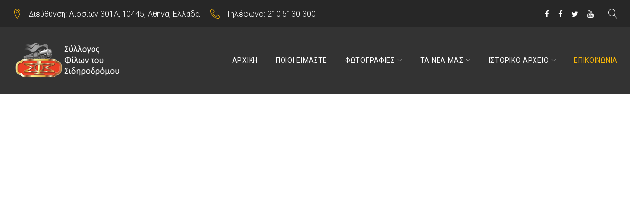

--- FILE ---
content_type: text/html; charset=UTF-8
request_url: https://sfs.gr/contacts/
body_size: 23531
content:
<!DOCTYPE html>
<html lang="el">
<head>
<meta charset="UTF-8">
<link rel="profile" href="http://gmpg.org/xfn/11">
<link rel="pingback" href="https://sfs.gr/xmlrpc.php">

<meta name="viewport" content="width=device-width, initial-scale=1, maximum-scale=1, user-scalable=no" />
<title>Επικοινωνία &#8211; SFS</title>
<link rel='dns-prefetch' href='//maps-api-ssl.google.com' />
<link rel='dns-prefetch' href='//fonts.googleapis.com' />
<link rel='dns-prefetch' href='//s.w.org' />
<link rel="alternate" type="application/rss+xml" title="Ροή RSS &raquo; SFS" href="https://sfs.gr/feed/" />
<link rel="alternate" type="application/rss+xml" title="Κανάλι σχολίων &raquo; SFS" href="https://sfs.gr/comments/feed/" />
		<script type="text/javascript">
			window._wpemojiSettings = {"baseUrl":"https:\/\/s.w.org\/images\/core\/emoji\/2.3\/72x72\/","ext":".png","svgUrl":"https:\/\/s.w.org\/images\/core\/emoji\/2.3\/svg\/","svgExt":".svg","source":{"concatemoji":"https:\/\/sfs.gr\/wp-includes\/js\/wp-emoji-release.min.js?ver=4.8.25"}};
			!function(t,a,e){var r,i,n,o=a.createElement("canvas"),l=o.getContext&&o.getContext("2d");function c(t){var e=a.createElement("script");e.src=t,e.defer=e.type="text/javascript",a.getElementsByTagName("head")[0].appendChild(e)}for(n=Array("flag","emoji4"),e.supports={everything:!0,everythingExceptFlag:!0},i=0;i<n.length;i++)e.supports[n[i]]=function(t){var e,a=String.fromCharCode;if(!l||!l.fillText)return!1;switch(l.clearRect(0,0,o.width,o.height),l.textBaseline="top",l.font="600 32px Arial",t){case"flag":return(l.fillText(a(55356,56826,55356,56819),0,0),e=o.toDataURL(),l.clearRect(0,0,o.width,o.height),l.fillText(a(55356,56826,8203,55356,56819),0,0),e===o.toDataURL())?!1:(l.clearRect(0,0,o.width,o.height),l.fillText(a(55356,57332,56128,56423,56128,56418,56128,56421,56128,56430,56128,56423,56128,56447),0,0),e=o.toDataURL(),l.clearRect(0,0,o.width,o.height),l.fillText(a(55356,57332,8203,56128,56423,8203,56128,56418,8203,56128,56421,8203,56128,56430,8203,56128,56423,8203,56128,56447),0,0),e!==o.toDataURL());case"emoji4":return l.fillText(a(55358,56794,8205,9794,65039),0,0),e=o.toDataURL(),l.clearRect(0,0,o.width,o.height),l.fillText(a(55358,56794,8203,9794,65039),0,0),e!==o.toDataURL()}return!1}(n[i]),e.supports.everything=e.supports.everything&&e.supports[n[i]],"flag"!==n[i]&&(e.supports.everythingExceptFlag=e.supports.everythingExceptFlag&&e.supports[n[i]]);e.supports.everythingExceptFlag=e.supports.everythingExceptFlag&&!e.supports.flag,e.DOMReady=!1,e.readyCallback=function(){e.DOMReady=!0},e.supports.everything||(r=function(){e.readyCallback()},a.addEventListener?(a.addEventListener("DOMContentLoaded",r,!1),t.addEventListener("load",r,!1)):(t.attachEvent("onload",r),a.attachEvent("onreadystatechange",function(){"complete"===a.readyState&&e.readyCallback()})),(r=e.source||{}).concatemoji?c(r.concatemoji):r.wpemoji&&r.twemoji&&(c(r.twemoji),c(r.wpemoji)))}(window,document,window._wpemojiSettings);
		</script>
		<style type="text/css">
img.wp-smiley,
img.emoji {
	display: inline !important;
	border: none !important;
	box-shadow: none !important;
	height: 1em !important;
	width: 1em !important;
	margin: 0 .07em !important;
	vertical-align: -0.1em !important;
	background: none !important;
	padding: 0 !important;
}
</style>
<link rel='stylesheet' id='jquery-swiper-css'  href='https://sfs.gr/wp-content/plugins/cherry-testi/includes/swiper/css/swiper.min.css?ver=3.4.2' type='text/css' media='all' />
<link rel='stylesheet' id='cherry-testi-css'  href='https://sfs.gr/wp-content/plugins/cherry-testi/public/assets/css/style.css?ver=1.1.0.4' type='text/css' media='all' />
<link rel='stylesheet' id='cherry-services-css'  href='https://sfs.gr/wp-content/plugins/cherry-services-list/public/assets/css/cherry-services.css?ver=1.4.5.2' type='text/css' media='all' />
<link rel='stylesheet' id='cherry-services-theme-css'  href='https://sfs.gr/wp-content/plugins/cherry-services-list/public/assets/css/cherry-services-theme.css?ver=1.4.5.2' type='text/css' media='all' />
<link rel='stylesheet' id='cherry-services-grid-css'  href='https://sfs.gr/wp-content/plugins/cherry-services-list/public/assets/css/cherry-services-grid.css?ver=1.4.5.2' type='text/css' media='all' />
<link rel='stylesheet' id='font-awesome-css'  href='https://sfs.gr/wp-content/themes/contractor/assets/css/font-awesome.min.css?ver=4.6.3' type='text/css' media='all' />
<link rel='stylesheet' id='document-gallery-css'  href='https://sfs.gr/wp-content/plugins/document-gallery/assets/css/style.min.css?ver=4.4.4' type='text/css' media='all' />
<link rel='stylesheet' id='wpdm-font-awesome-css'  href='https://sfs.gr/wp-content/plugins/download-manager/assets/fontawesome/css/all.min.css?ver=4.8.25' type='text/css' media='all' />
<link rel='stylesheet' id='wpdm-front-bootstrap-css'  href='https://sfs.gr/wp-content/plugins/download-manager/assets/bootstrap/css/bootstrap.min.css?ver=4.8.25' type='text/css' media='all' />
<link rel='stylesheet' id='wpdm-front-css'  href='https://sfs.gr/wp-content/plugins/download-manager/assets/css/front.css?ver=4.8.25' type='text/css' media='all' />
<link rel='stylesheet' id='bwg_fonts-css'  href='https://sfs.gr/wp-content/plugins/photo-gallery/css/bwg-fonts/fonts.css?ver=0.0.1' type='text/css' media='all' />
<link rel='stylesheet' id='sumoselect-css'  href='https://sfs.gr/wp-content/plugins/photo-gallery/css/sumoselect.min.css?ver=3.4.6' type='text/css' media='all' />
<link rel='stylesheet' id='mCustomScrollbar-css'  href='https://sfs.gr/wp-content/plugins/photo-gallery/css/jquery.mCustomScrollbar.min.css?ver=3.1.5' type='text/css' media='all' />
<link rel='stylesheet' id='bwg_frontend-css'  href='https://sfs.gr/wp-content/plugins/photo-gallery/css/styles.min.css?ver=1.8.31' type='text/css' media='all' />
<link rel='stylesheet' id='SFSImainCss-css'  href='https://sfs.gr/wp-content/plugins/ultimate-social-media-icons/css/sfsi-style.css?ver=2.9.4' type='text/css' media='all' />
<link rel='stylesheet' id='dashicons-css'  href='https://sfs.gr/wp-includes/css/dashicons.min.css?ver=4.8.25' type='text/css' media='all' />
<link rel='stylesheet' id='magnific-popup-css'  href='https://sfs.gr/wp-content/themes/contractor/assets/css/magnific-popup.min.css?ver=1.1.0' type='text/css' media='all' />
<link rel='stylesheet' id='cherry-projects-styles-css'  href='https://sfs.gr/wp-content/plugins/cherry-projects/public/assets/css/styles.css?ver=1.2.10' type='text/css' media='all' />
<link rel='stylesheet' id='cherry-google-fonts-css'  href='//fonts.googleapis.com/css?family=Roboto%3A300%2C700%2C400%2C300italic%7CMontserrat%3A700&#038;subset=latin&#038;ver=4.8.25' type='text/css' media='all' />
<link rel='stylesheet' id='linearicons-css'  href='https://sfs.gr/wp-content/themes/contractor/assets/css/linearicons.css?ver=4.8.25' type='text/css' media='all' />
<link rel='stylesheet' id='tm-builder-swiper-css'  href='https://sfs.gr/wp-content/plugins/power-builder/framework/assets/css/swiper.min.css?ver=1.3.1' type='text/css' media='all' />
<link rel='stylesheet' id='tm-builder-modules-style-css'  href='https://sfs.gr/wp-content/plugins/power-builder/framework/assets/css/style.css?ver=1.3.1' type='text/css' media='all' />
<link rel='stylesheet' id='cherry-team-css'  href='https://sfs.gr/wp-content/plugins/cherry-team-members/public/assets/css/cherry-team.css?ver=1.4.4.2' type='text/css' media='all' />
<link rel='stylesheet' id='cherry-team-grid-css'  href='https://sfs.gr/wp-content/plugins/cherry-team-members/public/assets/css/cherry-team-grid.css?ver=1.4.4.2' type='text/css' media='all' />
<link rel='stylesheet' id='material-icons-css'  href='https://sfs.gr/wp-content/themes/contractor/assets/css/material-icons.min.css?ver=2.2.0' type='text/css' media='all' />
<link rel='stylesheet' id='linear-icons-css'  href='https://sfs.gr/wp-content/themes/contractor/assets/css/linearicons.css?ver=1.0.0' type='text/css' media='all' />
<link rel='stylesheet' id='contractor-theme-style-css'  href='https://sfs.gr/wp-content/themes/contractor/style.css?ver=1.0.0' type='text/css' media='all' />
<style type="text/css">.document-gallery .document-icon img {
    width: 300px !important;
    max-width: 100%;
    border: 0;
    margin: 0 auto;
}

.document-gallery .document-icon a {
    font-size: 16px !important;
    line-height: 21px !important;
}</style>
		<script type="text/javascript">
			ajaxurl = typeof(ajaxurl) !== 'string' ? 'https://sfs.gr/wp-admin/admin-ajax.php' : ajaxurl;
		</script>
		<script type='text/javascript' defer='defer' src='https://sfs.gr/wp-includes/js/jquery/jquery.js?ver=1.12.4'></script>
<script type='text/javascript' async='async' src='https://sfs.gr/wp-includes/js/jquery/jquery-migrate.min.js?ver=1.4.1'></script>
<script type='text/javascript' async='async' src='https://sfs.gr/wp-content/plugins/bsk-pdf-manager/js/bsk_pdf_manager.js?ver=1.7.3'></script>
<script type='text/javascript' async='async' src='https://sfs.gr/wp-content/plugins/download-manager/assets/bootstrap/js/bootstrap.bundle.min.js?ver=4.8.25'></script>
<script type='text/javascript'>
/* <![CDATA[ */
var wpdm_url = {"home":"https:\/\/sfs.gr\/","site":"https:\/\/sfs.gr\/","ajax":"https:\/\/sfs.gr\/wp-admin\/admin-ajax.php"};
var wpdm_asset = {"spinner":"<i class=\"fas fa-sun fa-spin\"><\/i>"};
/* ]]> */
</script>
<script type='text/javascript' async='async' src='https://sfs.gr/wp-content/plugins/download-manager/assets/js/front.js?ver=4.8.25'></script>
<script type='text/javascript' async='async' src='https://sfs.gr/wp-content/plugins/download-manager/assets/js/chosen.jquery.min.js?ver=4.8.25'></script>
<script type='text/javascript' async='async' src='https://sfs.gr/wp-content/plugins/photo-gallery/js/jquery.sumoselect.min.js?ver=3.4.6'></script>
<script type='text/javascript' async='async' src='https://sfs.gr/wp-content/plugins/photo-gallery/js/tocca.min.js?ver=2.0.9'></script>
<script type='text/javascript' async='async' src='https://sfs.gr/wp-content/plugins/photo-gallery/js/jquery.mCustomScrollbar.concat.min.js?ver=3.1.5'></script>
<script type='text/javascript' async='async' src='https://sfs.gr/wp-content/plugins/photo-gallery/js/jquery.fullscreen.min.js?ver=0.6.0'></script>
<script type='text/javascript'>
/* <![CDATA[ */
var bwg_objectsL10n = {"bwg_field_required":"\u03c5\u03c0\u03bf\u03c7\u03c1\u03b5\u03c9\u03c4\u03b9\u03ba\u03cc \u03c0\u03b5\u03b4\u03af\u03bf","bwg_mail_validation":"\u0391\u03c5\u03c4\u03cc \u03b4\u03b5\u03bd \u03b5\u03af\u03bd\u03b1\u03b9 \u03bc\u03b9\u03b1 \u03ad\u03b3\u03ba\u03c5\u03c1\u03b7 \u03b4\u03b9\u03b5\u03cd\u03b8\u03c5\u03bd\u03c3\u03b7 \u03b7\u03bb\u03b5\u03ba\u03c4\u03c1\u03bf\u03bd\u03b9\u03ba\u03bf\u03cd \u03c4\u03b1\u03c7\u03c5\u03b4\u03c1\u03bf\u03bc\u03b5\u03af\u03bf\u03c5.","bwg_search_result":"\u0394\u03b5\u03bd \u03c5\u03c0\u03ac\u03c1\u03c7\u03bf\u03c5\u03bd \u03b5\u03b9\u03ba\u03cc\u03bd\u03b5\u03c2 \u03c0\u03bf\u03c5 \u03c4\u03b1\u03b9\u03c1\u03b9\u03ac\u03b6\u03bf\u03c5\u03bd \u03c3\u03c4\u03b7\u03bd \u03b1\u03bd\u03b1\u03b6\u03ae\u03c4\u03b7\u03c3\u03ae \u03c3\u03b1\u03c2.","bwg_select_tag":"\u0395\u03c0\u03b9\u03bb\u03ad\u03be\u03c4\u03b5 \u03b5\u03c4\u03b9\u03ba\u03ad\u03c4\u03b1","bwg_order_by":"Order By","bwg_search":"\u0391\u03bd\u03b1\u03b6\u03ae\u03c4\u03b7\u03c3\u03b7","bwg_show_ecommerce":"\u0395\u03bc\u03c6\u03ac\u03bd\u03b9\u03c3\u03b7 ecommerce","bwg_hide_ecommerce":"\u0391\u03c0\u03cc\u03ba\u03c1\u03c5\u03c8\u03b7 Ecommerce","bwg_show_comments":"\u0395\u03bc\u03c6\u03ac\u03bd\u03b9\u03c3\u03b7 \u03c3\u03c7\u03bf\u03bb\u03af\u03c9\u03bd","bwg_hide_comments":"\u0391\u03c0\u03cc\u03ba\u03c1\u03c5\u03c8\u03b7 \u03a3\u03c7\u03bf\u03bb\u03af\u03c9\u03bd","bwg_restore":"\u0395\u03c0\u03b1\u03bd\u03b1\u03c6\u03bf\u03c1\u03ac","bwg_maximize":"\u039c\u03b5\u03b3\u03b9\u03c3\u03c4\u03bf\u03c0\u03bf\u03af\u03b7\u03c3\u03b7","bwg_fullscreen":"\u03a0\u03bb\u03ae\u03c1\u03b7\u03c2 \u03bf\u03b8\u03cc\u03bd\u03b7","bwg_exit_fullscreen":"\u0388\u03be\u03bf\u03b4\u03bf\u03c2 \u03b1\u03c0\u03cc \u03c0\u03bb\u03ae\u03c1\u03b7 \u03bf\u03b8\u03cc\u03bd\u03b7","bwg_search_tag":"SEARCH...","bwg_tag_no_match":"No tags found","bwg_all_tags_selected":"All tags selected","bwg_tags_selected":"tags selected","play":"\u03a0\u03b1\u03af\u03be\u03c4\u03b5","pause":"\u03a0\u03b1\u03cd\u03c3\u03b7","is_pro":"","bwg_play":"\u03a0\u03b1\u03af\u03be\u03c4\u03b5","bwg_pause":"\u03a0\u03b1\u03cd\u03c3\u03b7","bwg_hide_info":"\u0391\u03c0\u03cc\u03ba\u03c1\u03c5\u03c8\u03b7","bwg_show_info":"\u0394\u03b5\u03af\u03c4\u03b5 \u03c0\u03bb\u03b7\u03c1\u03bf\u03c6\u03bf\u03c1\u03af\u03b5\u03c2","bwg_hide_rating":"\u0391\u03c0\u03cc\u03ba\u03c1\u03c5\u03c8\u03b7 \u03b1\u03be\u03b9\u03bf\u03bb\u03cc\u03b3\u03b7\u03c3\u03b7\u03c2.","bwg_show_rating":"\u0395\u03bc\u03c6\u03ac\u03bd\u03b9\u03c3\u03b7 \u03b1\u03be\u03b9\u03bf\u03bb\u03cc\u03b3\u03b7\u03c3\u03b7\u03c2","ok":"Ok","cancel":"\u0386\u03ba\u03c5\u03c1\u03bf","select_all":"\u0395\u03c0\u03b9\u03bb\u03bf\u03b3\u03ae \u03cc\u03bb\u03c9\u03bd","lazy_load":"0","lazy_loader":"https:\/\/sfs.gr\/wp-content\/plugins\/photo-gallery\/images\/ajax_loader.png","front_ajax":"0","bwg_tag_see_all":"see all tags","bwg_tag_see_less":"see less tags"};
/* ]]> */
</script>
<script type='text/javascript' async='async' src='https://sfs.gr/wp-content/plugins/photo-gallery/js/scripts.min.js?ver=1.8.31'></script>
<script type='text/javascript'>
/* <![CDATA[ */
var rua = {"accents":[{"original":"\u0386\u0399","convert":"\u0391\u03aa"},{"original":"\u0386\u03a5","convert":"\u0391\u03ab"},{"original":"\u0388\u0399","convert":"\u0395\u03aa"},{"original":"\u038c\u0399","convert":"\u039f\u03aa"},{"original":"\u0388\u03a5","convert":"\u0395\u03ab"},{"original":"\u038c\u03a5","convert":"\u039f\u03ab"},{"original":"\u03ac\u03b9","convert":"\u03b1\u03ca"},{"original":"\u03ad\u03b9","convert":"\u03b5\u03ca"},{"original":"\u0386\u03c5","convert":"\u03b1\u03cb"},{"original":"\u03ac\u03c5","convert":"\u03b1\u03cb"},{"original":"\u03cc\u03b9","convert":"\u03bf\u03ca"},{"original":"\u0388\u03c5","convert":"\u03b5\u03cb"},{"original":"\u03ad\u03c5","convert":"\u03b5\u03cb"},{"original":"\u03cc\u03c5","convert":"\u03bf\u03cb"},{"original":"\u038c\u03c5","convert":"\u03bf\u03cb"},{"original":"\u0386","convert":"\u0391"},{"original":"\u03ac","convert":"\u03b1"},{"original":"\u0388","convert":"\u0395"},{"original":"\u03ad","convert":"\u03b5"},{"original":"\u0389","convert":"\u0397"},{"original":"\u03ae","convert":"\u03b7"},{"original":"\u038a","convert":"\u0399"},{"original":"\u03aa","convert":"\u0399"},{"original":"\u03af","convert":"\u03b9"},{"original":"\u0390","convert":"\u03ca"},{"original":"\u038c","convert":"\u039f"},{"original":"\u03cc","convert":"\u03bf"},{"original":"\u038e","convert":"\u03a5"},{"original":"\u03cd","convert":"\u03c5"},{"original":"\u03b0","convert":"\u03cb"},{"original":"\u038f","convert":"\u03a9"},{"original":"\u03ce","convert":"\u03c9"}],"selectors":"","selAction":""};
/* ]]> */
</script>
<script type='text/javascript' async='async' src='https://sfs.gr/wp-content/plugins/remove-uppercase-accents/js/jquery.remove-uppercase-accents.js?ver=4.8.25'></script>
<link rel='https://api.w.org/' href='https://sfs.gr/wp-json/' />
<link rel="EditURI" type="application/rsd+xml" title="RSD" href="https://sfs.gr/xmlrpc.php?rsd" />
<link rel="wlwmanifest" type="application/wlwmanifest+xml" href="https://sfs.gr/wp-includes/wlwmanifest.xml" /> 
<meta name="generator" content="WordPress 4.8.25" />
<link rel="canonical" href="https://sfs.gr/contacts/" />
<link rel='shortlink' href='https://sfs.gr/?p=293' />
<link rel="alternate" type="application/json+oembed" href="https://sfs.gr/wp-json/oembed/1.0/embed?url=https%3A%2F%2Fsfs.gr%2Fcontacts%2F" />
<link rel="alternate" type="text/xml+oembed" href="https://sfs.gr/wp-json/oembed/1.0/embed?url=https%3A%2F%2Fsfs.gr%2Fcontacts%2F&#038;format=xml" />

        <script>
            var wpdm_site_url = 'https://sfs.gr/';
            var wpdm_home_url = 'https://sfs.gr/';
            var ajax_url = 'https://sfs.gr/wp-admin/admin-ajax.php';
            var wpdm_ajax_url = 'https://sfs.gr/wp-admin/admin-ajax.php';
            var wpdm_ajax_popup = '0';
        </script>
        <style>
            .wpdm-download-link.btn.btn-primary.{
                border-radius: 4px;
            }
        </style>


        <meta name="follow.[base64]" content="dufVT2kkAunc42lLVdmf"/><link rel="icon" href="https://sfs.gr/wp-content/uploads/2021/06/cropped-logo-32x32.png" sizes="32x32" />
<link rel="icon" href="https://sfs.gr/wp-content/uploads/2021/06/cropped-logo-192x192.png" sizes="192x192" />
<link rel="apple-touch-icon-precomposed" href="https://sfs.gr/wp-content/uploads/2021/06/cropped-logo-180x180.png" />
<meta name="msapplication-TileImage" content="https://sfs.gr/wp-content/uploads/2021/06/cropped-logo-270x270.png" />
<style type="text/css">/* #Typography */body {font-style: normal;font-weight: 300;font-size: 18px;line-height: 1.67;font-family: Roboto, sans-serif;letter-spacing: 0em;text-align: left;color: #888888;}h1,.h1-style {font-style: normal;font-weight: 700;font-size: 10px;line-height: 1.325;font-family: Roboto, sans-serif;letter-spacing: 0.06em;text-align: inherit;color: #000000;}h2,.h2-style {font-style: normal;font-weight: 700;font-size: 36px;line-height: 1.333;font-family: Roboto, sans-serif;letter-spacing: 0.06em;text-align: inherit;color: #000000;}h3,.h3-style {font-style: normal;font-weight: 700;font-size: 32px;line-height: 1.35;font-family: Roboto, sans-serif;letter-spacing: 0.06em;text-align: inherit;color: #000000;}h4,.h4-style {font-style: normal;font-weight: 700;font-size: 28px;line-height: 1.43;font-family: Roboto, sans-serif;letter-spacing: 0.06em;text-align: inherit;color: #333333;}h5,.h5-style {font-style: normal;font-weight: 400;font-size: 24px;line-height: 1.54;font-family: Roboto, sans-serif;letter-spacing: 0.06em;text-align: inherit;color: #333333;}h6,.h6-style {font-style: normal;font-weight: 400;font-size: 18px;line-height: 1.89;font-family: Roboto, sans-serif;letter-spacing: 0.06em;text-align: inherit;color: #333333;}@media (min-width: 992px) {h1,.h1-style { font-size: 20px; }h2,.h2-style { font-size: 60px; }h3,.h3-style { font-size: 40px; }h4,.h4-style { font-size: 30px; }}a,h1 a:hover,h2 a:hover,h3 a:hover,h4 a:hover,h5 a:hover,h6 a:hover,.not-found .page-title { color: #f9b707; }a:hover { color: #000000; }/* #Invert Color Scheme */.invert { color: #ffffff; }.invert h1 { color: #ffffff; }.invert h2 { color: #ffffff; }.invert h3 { color: #ffffff; }.invert h4 { color: #ffffff; }.invert h5 { color: #ffffff; }.invert h6 { color: #ffffff; }.invert a { color: #ffffff; }.invert a:hover { color: #f9b707; }.invert.invert_primary a:hover {color: #000000;}.text-accent-1 { color: #f9b707; }.invert .text-accent-1 { color: #f6f6f6;}.text-accent-2 { color: #000000; }.invert .text-accent-2 { color: #ffffff; }.text-accent-3 { color: #333333; }.invert .text-accent-3 { color: #ffffff; }/* #Layout */@media (min-width: 1200px) {.site .container {max-width: 1405px;}}/* #404 */body.error404 .site-content {background-color: #f9b707;background-repeat: no-repeat;background-position: center top;background-attachment: scroll;}/* #Elements */blockquote {color: #000000;font-size: 24px;line-height: 1.54;font-family: Roboto, sans-serif;font-weight:400;}blockquote:before {color: #f9b707;}blockquote cite {font-size: 18px;line-height: 1.67;font-family: Roboto, sans-serif;font-weight: 300;color: #888888;}code {color: #ffffff;background-color: #000000;border-color: #000000;font-family: Roboto, sans-serif;}.single-post .post > .entry-content > p:first-of-type:first-letter,.dropcaps {background-color: #f9b707;color: #ffffff;}/*List*/.entry-content ol >li:before,.site-main ol >li:before,.entry-content ul:not([class]) > li:before,.site-main ul:not([class]) > li:before {color: #000000;}ul li:before{background-color: #f9b707;}/* Page preloader */.preloader-boxes svg polygon {fill: #f9b707;}.preloader-boxes svg polyline:nth-of-type(2) {fill:rgba(255,255,255,0.5);}.preloader-boxes svg polyline:nth-of-type(1) {fill: #ffffff;}.page-title:before{background: #f9b707;}/* #Header */.header-container {background-color: #333333;background-image: url();background-repeat: no-repeat;background-position: center top;background-attachment: scroll;}@media (min-width: 1200px ) {.site-header.style-5.transparent .header-container {max-width: calc(1405px - 50px);}}/* ##Logo */.site-logo {font-style: normal;font-weight: 700;font-size: 40px;font-family: Montserrat, sans-serif;}.site-logo__link,.site-logo__link:hover {color: #000000;}/* ##Top Panel */.top-panel {background-color: #272727;}.site-header-cart .cart-contents i {color: rgb(200,200,200);}.invert .site-header-cart .cart-contents i {color: #ffffff;}.site-header-cart .cart-contents:hover i,.invert .site-header-cart .cart-contents:hover i{color: #f9b707;}/*Contact block*/.site-header .contact-block__label {color: #000000;}.site-header .invert .contact-block__label {color: #ffffff;}.contact-block__icon,.invert .contact-block__icon{color: #f9b707;}/* #Fields */input[type='text'],input[type='email'],input[type='url'],input[type='password'],input[type='search'],input[type='number'],input[type='tel'],input[type='range'],input[type='date'],input[type='month'],input[type='week'],input[type='time'],input[type='datetime'],input[type='datetime-local'],input[type='color'],select,textarea {color: #888888;}/* #Search Form */.search-form__field {color: #888888;}.search-form__input-wrap i,.search-form__toggle,.search-form__close {color: rgb(200,200,200);}.invert .search-form__toggle,.invert .search-form__close {color: #ffffff;}.search-form__toggle:hover,.invert .search-form__toggle:hover,.search-form__close:hover,.invert .search-form__close:hover{color: #f9b707;}.top-panel .search-form__submit,.header-container .search-form__submit,.mobile-panel .search-form__submit{color: #000000;}.top-panel .search-form__submit:hover,.header-container .search-form__submit:hover,.mobile-panel .search-form__submit:hover,.top-panel.invert .search-form__submit:hover,.header-container.invert .search-form__submit:hover,.mobile-panel.invert .search-form__submit:hover{color: #f9b707;}.top-panel.invert .search-form__field {color: #ffffff; }.top-panel.invert .search-form__field::-webkit-input-placeholder { color: #ffffff; }.top-panel.invert .search-form__field::-moz-placeholder { color: #ffffff; }.top-panel.invert .search-form__field:-moz-placeholder { color: #ffffff; }.top-panel.invert .search-form__field:-ms-input-placeholder { color: #ffffff; }.header-container.invert .search-form__field {color: #ffffff; }.header-container.invert .search-form__field::-webkit-input-placeholder { color: #ffffff; }.header-container.invert .search-form__field::-moz-placeholder { color: #ffffff; }.header-container.invert .search-form__field:-moz-placeholder { color: #ffffff; }.header-container.invert .search-form__field:-ms-input-placeholder { color: #ffffff; }/* #Comment, Contact, Password Forms */[class^="comment-form-"] i{color: rgb(200,200,200);}.comment-form .submit,.wpcf7-submit,.post-password-form label + input {color: #ffffff;background-color: #f9b707;border-color: #f9b707;}.comment-form .submit:hover,.wpcf7-submit:hover,.post-password-form label + input:hover {color: #ffffff;background-color: #000000;border-color: #000000;}.comment-form .submit:active,.wpcf7-submit:active,.post-password-form label + input:active {box-shadow: 0 0 10px #000000;}/* #Input Placeholders */::-webkit-input-placeholder { color: #888888; }::-moz-placeholder{ color: #888888; }:-moz-placeholder{ color: #888888; }:-ms-input-placeholder{ color: #888888; }/* #Main Menu */.main-navigation .menu > li > a,.invert .main-navigation.vertical-menu .menu > li > a,.invert .main-navigation .menu.isStuck > li > a,.invert .main-navigation.mobile-menu .menu > li > a{color: #000000;}.invert .main-navigation > .menu > li > a {color: #ffffff;}.main-navigation .menu > li > a:hover,.main-navigation .menu > li.menu-hover > a,.main-navigation .menu > li.tm-mega-menu-hover > a,.main-navigation .menu > li.current_page_item > a,.main-navigation .menu > li.current_page_ancestor > a,.main-navigation .menu > li.current-menu-item > a,.main-navigation .menu > li.current-menu-ancestor > a,.invert .main-navigation.vertical-menu .menu > li > a:hover,.invert .main-navigation.vertical-menu .menu > li.menu-hover > a,.invert .main-navigation.vertical-menu .menu > li.current_page_item > a,.invert .main-navigation.vertical-menu .menu > li.current_page_ancestor > a,.invert .main-navigation.vertical-menu .menu > li.current-menu-item > a,.invert .main-navigation.vertical-menu .menu > li.current-menu-ancestor > a,.invert .main-navigation .menu.isStuck > li > a:hover,.invert .main-navigation .menu.isStuck > li.menu-hover > a,.invert .main-navigation .menu.isStuck > li.current_page_item > a,.invert .main-navigation .menu.isStuck > li.current_page_ancestor > a,.invert .main-navigation .menu.isStuck > li.current-menu-item > a,.invert .main-navigation .menu.isStuck > li.current-menu-ancestor > a,.invert .main-navigation.mobile-menu .menu > li > a:hover,.invert .main-navigation.mobile-menu .menu > li.menu-hover > a,.invert .main-navigation.mobile-menu .menu > li.current_page_item > a,.invert .main-navigation.mobile-menu .menu > li.current_page_ancestor > a,.invert .main-navigation.mobile-menu .menu > li.current-menu-item > a,.invert .main-navigation.mobile-menu .menu > li.current-menu-ancestor > a{color: #f9b707;}.main-navigation ul ul a {color: #000000;}.main-navigation .sub-menu > li > a:hover,.main-navigation .sub-menu > li.menu-hover > a,.main-navigation .sub-menu > li.current_page_item > a,.main-navigation .sub-menu > li.current_page_ancestor > a,.main-navigation .sub-menu > li.current-menu-item > a,.main-navigation .sub-menu > li.current-menu-ancestor > a {color: #f9b707;}.menu-item__desc,.invert .sub-menu .menu-item__desc {color: #888888;}.invert .menu-item__desc {color: #ffffff;}.menu-toggle[aria-controls="main-menu"],.main-navigation .menu li .sub-menu-toggle,.main-navigation-buttons .navigation-button{color: #000000;}.main-navigation-buttons .navigation-button:hover {color: #f9b707;}.menu-toggle .menu-toggle-inner,.menu-toggle .menu-toggle-inner:before,.menu-toggle .menu-toggle-inner:after {background-color: #000000;}.invert .menu-toggle .menu-toggle-inner,.invert .menu-toggle .menu-toggle-inner:before,.invert .menu-toggle .menu-toggle-inner:after {background-color: #f6f6f6;}.menu-toggle:hover .menu-toggle-inner,.menu-toggle:hover .menu-toggle-inner:before,.menu-toggle:hover .menu-toggle-inner:after,.invert .menu-toggle:hover .menu-toggle-inner,.invert .menu-toggle:hover .menu-toggle-inner:before,.invert .menu-toggle:hover .menu-toggle-inner:after{background-color: #f9b707;}/* #Footer Menu */.footer-menu__items li a {color: #000000;}.invert .footer-menu__items li a {color: #ffffff;}.footer-menu__items li a:hover,.footer-menu__items li.current-menu-item a,.footer-menu__items li.current_page_item a,.invert .footer-menu__items li a:hover,.invert .footer-menu__items li.current-menu-item a,.invert .footer-menu__items li.current_page_item a {color: #f9b707;}/* #Top Menu */.top-panel__menu .menu-item.current-menu-item a,.top-panel__menu .menu-item.current_page_item a {color: #000000;}.invert .top-panel__menu .menu-item.current-menu-item a,.invert .top-panel__menu .menu-item.current_page_item a {color: #f9b707;}.main-navigation{font-family: Roboto, sans-serif;}.invert .main-navigation:not(.vertical-menu) .sub-menu a{color: #ffffff;}.invert .main-navigation:not(.vertical-menu) .sub-menu a:hover{color: #f9b707;}.invert .menu-toggle[aria-controls="main-menu"],.invert .main-navigation .menu li .sub-menu-toggle{color: #ffffff;}.invert .main-navigation.isStuck .menu > li > a,.invert .main-navigation.mobile-menu .menu > li > a{color: #ffffff;}.main-navigation:not(.vertical-menu) .sub-menu,.main-navigation.mobile-menu {background: #333333;}/* #Entry Meta */.sticky__label {color: #ffffff;background-color: #f9b707;margin-top: calc(((24px * 1.54) - 30px) / 2);}.posts-list--default .sticky__label{margin-top: calc(((28px * 1.43) - 30px) / 2);}@media (min-width: 992px) {.posts-list--default .sticky__label{margin-top: calc(((30px * 1.43) - 30px) / 2);}}.entry-meta{font-style: italic;font-weight: 300;font-size: 14px;line-height: 2.43;font-family: Roboto, sans-serif;letter-spacing: 0em;color: #f9b707;}@media (min-width: 544px) {.single-modern-header .entry-meta {font-size: 18px;}}.invert .entry-meta a {color: #f9b707;}.invert .entry-meta a:hover,.invert.invert_primary .entry-meta a,.invert.invert_primary .entry-meta {color: #ffffff;}.invert.invert_primary .entry-meta a:hover {color: #000000;}.single-modern-header .posted-by {font-weight: 700;font-size: 20px;line-height: 1.43;font-family: Roboto, sans-serif;letter-spacing: 0.06em;}.single-modern-header .entry-title {font-size: 30px;}@media (min-width: 544px) {.single-modern-header .posted-by { font-size: 28px; }.single-modern-header .entry-title { font-size: 36px; }}@media (min-width: 992px) {.single-modern-header .posted-by { font-size: 30px; }.single-modern-header .entry-title { font-size: 60px; }}.posted-by,.posted-by a {color: #888888;}.single-modern-header:not(.invert) .posted-by,.single-modern-header:not(.invert) .posted-by a{color: #000000}.invert .posted-by,.invert .posted-by a {color: #ffffff;}.posted-by a:hover,.single-modern-header .posted-by a:hover,.invert .posted-by a:hover {color: #f9b707;}.entry-meta i {color: rgb(200,200,200);}.invert .entry-meta i {color: #ffffff;}/* #Post Format */.format-audio .post-featured-content,.mejs-container-wrapper,.format-quote .post-featured-content,.single .format-quote .entry-content blockquote,.single-modern-header,.comment-content-wrap{background-color: #f6f6f6;}.comment-content-wrap:before{border-color: transparent #f6f6f6 transparent transparent;}.comment .fn{font-family: Roboto, sans-serif;font-size: 18px;font-weight: 300;line-height: 1.67;color: #000000;}.comment .comment-content p {font-size: 16px;}.format-link .post-featured-content {background-color: #f9b707;}/* #Author Bio */.post-author__title,.comment-reply-title,.comments-title{font-size: 18px;line-height: 1.89;}.post-author__title a{color: #000000;}.post-author__title a:hover {color: #f9b707;}.post-author-bio .post-author__content {font-size: 16px;}/* #Comments */.comment-content-wrap {background-color: #333333;}.comment-content-wrap:before {border-color: transparent #333333 transparent transparent;}.comment .comment-date {font-style: italic;font-size: 14px;}.comment .comment-date__link {color: #000000;}.comment .comment-date__link:hover {color: #f9b707;}.comment .comment-content p {font-size: 14px;}.comment-reply-link,#cancel-comment-reply-link {font-size: 14px;}.comment-reply-link {font-style: italic;}#cancel-comment-reply-link {color: #f9b707;}#cancel-comment-reply-link:hover {color: #000000;}/* #Swiper navigation*/.swiper-pagination-bullet {background-color: rgba(0,0,0,0.15);}.swiper-pagination-bullet-active,.swiper-pagination-bullet:hover{background-color: #f9b707;}.swiper-button-next,.swiper-button-prev {color: rgb(200,200,200);background-color: #f6f6f6;}.swiper-button-next:not(.swiper-button-disabled):hover,.swiper-button-prev:not(.swiper-button-disabled):hover{color: #f9b707;}/* Image pop-up */a[data-popup="magnificPopup"]:before,.mini-gallery a:before {background-color: #f9b707;}/* Audio list */.wp-playlist.wp-audio-playlist.wp-playlist-light {background-color: #333333;border-color: #333333;}.wp-playlist.wp-audio-playlist.wp-playlist-light .wp-playlist-caption {color: #888888;}.wp-playlist.wp-audio-playlist .wp-playlist-current-item .wp-playlist-caption .wp-playlist-item-title{font-style: normal;font-weight: 400;font-size: 18px;line-height: 1.89;font-family: Roboto, sans-serif;letter-spacing: 0.06em;color: #333333;}.wp-playlist.wp-audio-playlist.wp-playlist-dark .wp-playlist-current-item .wp-playlist-caption .wp-playlist-item-title{color: #ffffff;}.post .entry-title {font-size: 24px;line-height: 1.54;}.single .post .entry-title {font-size: 30px;line-height: 1.43;}.single .post .entry-title:before{background-color: #f9b707;}[class*="blog-grid"] .post .entry-title,[class*="blog-masonry"] .post .entry-title,[class*="blog-vertical-justify"] .post .entry-title{font-size: 18px;line-height: 1.89;}/*Gallery Post Swiper*/.swiper-button-next,.swiper-button-prev,.swiper-button-next:not(.swiper-button-disabled):hover,.swiper-button-prev:not(.swiper-button-disabled):hover{color:#ffffff;}/* #Paginations */.site-content .page-links a,.site-content .page-numbers,#tm_builder_outer_content .pagination .page-numbers {background-color: #f6f6f6;border-color: #f6f6f6;}.site-content .page-numbers.next,.site-content .page-numbers.prev,#tm_builder_outer_content .pagination .page-numbers.next,#tm_builder_outer_content .pagination .page-numbers.prev {color: #000000;}.site-content .page-numbers.next:hover,.site-content .page-numbers.prev:hover,#tm_builder_outer_content .pagination .page-numbers.next:hover,#tm_builder_outer_content .pagination .page-numbers.prev:hover{color: #f9b707;}.site-content .page-numbers,.site-content .page-numbers:hover{color: #888888;}/* #Breadcrumbs */.breadcrumbs:before{background: linear-gradient(to bottom, rgb(20,20,20), rgb(56,56,56));}.breadcrumbs__item {font-style: normal;font-weight: 300;font-size: 16px;line-height: 1.625;font-family: Roboto, sans-serif;letter-spacing: 0em;}.breadcrumbs__item-target {color: #000000;}.breadcrumbs .breadcrumbs__item a,.breadcrumbs .breadcrumbs__item-target{color: #888888;}.breadcrumbs .breadcrumbs__item a:hover{color: #f9b707}/* #Footer */.site-footer {background-color: #272727;}.footer-area-wrap {background-color: #333333;}.sidebar .widget, .tm_pb_column_1_4 .widget,.tm_pb_column_1_3 .widget,.footer-area:not(.footer-area--fullwidth) .widget{font-size: 16px;}.site-footer .invert {color: #888888;}.footer-area-wrap a,.footer-area-wrap.invert .widget_recent_comments a:hover{color: #f9b707;}.footer-area-wrap a:hover {color: #ffffff;}.footer-menu{font-family: Roboto, sans-serif;}/* #ToTop button */#toTop {color: #ffffff;background-color: #f9b707;}#toTop:hover {background-color: #000000;}/* #Magnific Popup*/.mfp-iframe-holder .mfp-close ,.mfp-image-holder .mfp-close {color: rgb(200,200,200);}.mfp-iframe-holder .mfp-close:hover,.mfp-image-holder .mfp-close:hover{color: #000000;}.mfp-iframe-holder .mfp-arrow:before,.mfp-iframe-holder .mfp-arrow:after,.mfp-image-holder .mfp-arrow:before,.mfp-image-holder .mfp-arrow:after{background-color: rgb(200,200,200);}.mfp-iframe-holder .mfp-arrow:hover:before,.mfp-iframe-holder .mfp-arrow:hover:after,.mfp-image-holder .mfp-arrow:hover:before,.mfp-image-holder .mfp-arrow:hover:after{background-color: #000000;}/* #Button Appearance Styles (regular scheme) */.link {color: #000000;}.invert .link {color: #ffffff;}.link:hover,.invert .link:hover {color: #f9b707;}.btn,.btn-primary,.btn-secondary,.btn:hover,.btn-primary:hover,.btn-secondary:hover,.invert .btn-primary,.invert .btn-secondary,.invert .btn-primary:hover,.invert .btn-secondary:hover{color: #ffffff;}.btn,.btn-primary {background-color: #f9b707;border-color: #f9b707;}.btn:hover,.btn-primary:hover {background-color: #000000;border-color: #000000;}.btn:active,.btn-primary:active {box-shadow: 0 0 10px #000000;}.btn-secondary {background-color: #000000;border-color: #000000;}.btn-secondary:hover {background-color: #f9b707;border-color: #f9b707;}.btn-secondary:active {box-shadow: 0 0 10px #f9b707;}.error-404 .btn-secondary:hover {color: #ffffff;border-color: #ffffff;}.btn-default {color: #000000;}.btn-default:hover {color: #ffffff;background-color: #f9b707;border-color: #f9b707;}.btn-default:active {box-shadow: 0 0 10px #f9b707;}/* #Button Appearance Styles (invert scheme) */.invert .btn,.invert .btn-primary,.invert .btn-secondary,.invert .btn-default {color: #ffffff;border-color: #ffffff;}.invert .btn-primary:hover,.invert .btn-secondary:hover,.invert .btn-default:hover {color: #000000;border-color: #ffffff;background-color: #ffffff;}/* #Widget Calendar */.widget_calendar caption {color: #000000;}.invert .widget_calendar caption {color: #ffffff;}.widget_calendar tbody td:not(.pad),#tm_builder_outer_content .tm_pb_widget_area .widget_calendar table tbody td:not(.pad) {background-color: #f6f6f6;}.invert .widget_calendar tbody td:not(.pad),#tm_builder_outer_content .invert .tm_pb_widget_area .widget_calendar table tbody td:not(.pad) {background-color: rgb(26,26,26);color: #888888;}.widget_calendar tbody td a,#tm_builder_outer_content .tm_pb_widget_area .widget_calendar table tbody td a {background-color: #ffffff;border-color: #f6f6f6;}.widget_calendar tbody td a:hover,#tm_builder_outer_content .tm_pb_widget_area .widget_calendar table tbody td a:hover {background-color: #f9b707;color: #ffffff;border-color: #f9b707;}.widget_calendar tbody td#today,#tm_builder_outer_content .tm_pb_widget_area .widget_calendar table tbody td#today {background-color: #f9b707;color: #ffffff;}/* #Widget Tag Cloud */.tagcloud a {color: #888888;background-color: #333333;border-color: #333333;}/* #Widget Recent Posts - Comments, Archive */.widget_recent_entries a,.widget_recent_comments a,.widget_archive a{color: #f9b707;}.invert .widget_recent_entries a,.invert .widget_recent_comments a,.invert .widget_archive a {color: #ffffff;}.widget_recent_entries a:hover,.widget_recent_comments a:hover,.widget_archive a:hover {color: #888888;}.widget_recent_entries .post-date {color: #f9b707;}.invert .widget_recent_entries .post-date {color: #f6f6f6;}.widget-title{font-size: 18px;line-height: 1.89;}.tagcloud a{background-color: #f6f6f6;border-color: #f6f6f6;}.widget-taxonomy-tiles__content::before{background-color: #f9b707;}.widget-taxonomy-tiles__inner:hover .widget-taxonomy-tiles__content::before { background-color: #000000; }.invert .widget-image-grid__content::before{background-color: #000000;}.invert .widget-image-grid__title a:hover,.invert .widget-image-grid__date:hover {color: #f9b707;}.invert .widget-image-grid__terms a,.invert .widget-image-grid__author a:hover{color: #f9b707;}.invert .widget-image-grid__terms a:hover{color: #ffffff;}.invert .widget-image-grid__author,.invert .widget-image-grid__author a{color: #888888;}.widget-image-grid__terms,.widget-image-grid__author,.widget-image-grid__date {font-style: italic;font-weight: 300;font-size: 14px;line-height: 2.43;font-family: Roboto, sans-serif;letter-spacing: 0em;}.smart-slider__instance .sp-next-thumbnail-arrow:before,.smart-slider__instance .sp-next-thumbnail-arrow:after,.smart-slider__instance .sp-previous-thumbnail-arrow:before,.smart-slider__instance .sp-previous-thumbnail-arrow:after {background-color: #f9b707;}.smart-slider__instance .sp-arrow {color: rgb(200,200,200);background-color: #f6f6f6;}.smart-slider__instance .sp-next-arrow:hover,.smart-slider__instance .sp-previous-arrow:hover {color: #f9b707;}.smart-slider__instance[data-title="true"] .sp-image-container:after,.smart-slider__instance[data-content="true"] .sp-image-container:after,.smart-slider__instance[data-more-btn="true"] .sp-image-container:after,.smart-slider__instance .sp-button {background-color: rgba(0,0,0,0.3);}.smart-slider__instance .sp-button:hover,.smart-slider__instance .sp-button.sp-selected-button {background-color: #f9b707;}.smart-slider__instance .sp-full-screen-button {color: #f9b707;}.smart-slider__instance .sp-full-screen-button:hover {color: #000000;}.smart-slider__instance .sp-selected-thumbnail {border-color: #f9b707;}.smart-slider__instance .sp-bottom-thumbnails .sp-selected-thumbnail,.smart-slider__instance .sp-top-thumbnails .sp-selected-thumbnail{border-color: #f6f6f6;}.smart-slider__instance p.sp-content {font-style: normal;font-weight: 300;font-size: 18px;line-height: 1.67;font-family: Roboto, sans-serif;}.instagram__cover {background-color: rgba(249,183,7,0.8);}.widget-instagram .instagram__date {font-style: italic;color: #f9b707;}.widget-instagram .instagram__caption {color: #000000;}.subscribe-block__input { color: #888888; }.subscribe-block__input-wrap i {color: rgb(200,200,200);}/* #Custom posts*/.sidebar .custom-posts .entry-title,.tm_pb_column_1_3 .custom-posts .entry-title,.tm_pb_column_1_4 .custom-posts .entry-title,.footer-area:not(.footer-area--fullwidth) .custom-posts .entry-title {font-size: 14px;}.widget-playlist-slider .sp-next-thumbnail-arrow:before,.widget-playlist-slider .sp-next-thumbnail-arrow:after,.widget-playlist-slider .sp-previous-thumbnail-arrow:before,.widget-playlist-slider .sp-previous-thumbnail-arrow:after,.widget-playlist-slider .sp-arrow.sp-previous-arrow:before,.widget-playlist-slider .sp-arrow.sp-previous-arrow:after,.widget-playlist-slider .sp-arrow.sp-next-arrow:before,.widget-playlist-slider .sp-arrow.sp-next-arrow:after{background-color: #f9b707;}.widget-playlist-slider .sp-right-thumbnails .sp-thumbnail-container:hover {background-color: #333333;}.widget-playlist-slider .sp-right-thumbnails .sp-thumbnail-container.sp-selected-thumbnail {background-color: #f9b707;}.widget-playlist-slider .sp-thumbnail-container.sp-selected-thumbnail .sp-thumbnail .entry-meta,.widget-playlist-slider .sp-thumbnail-container.sp-selected-thumbnail .sp-thumbnail .posted-by,.widget-playlist-slider .sp-thumbnail-container.sp-selected-thumbnail .sp-thumbnail .sp-thumbnail-title{color: #ffffff;}.widget-playlist-slider .sp-slide--content-visible .sp-layer {background: linear-gradient(to bottom, rgba(0,0,0,0), rgba(0,0,0,0.8));}.widget-playlist-slider .sp-has-pointer .sp-selected-thumbnail:before,.widget-playlist-slider .sp-has-pointer .sp-selected-thumbnail:after{border-bottom-color: #f9b707;}.widget-fpblock__item-inner {background: linear-gradient(to bottom, rgba(0,0,0,0), rgba(0,0,0,0.8));}@media (min-width: 992px) {.full-width-header-area .widget-fpblock__item-featured .widget-fpblock__item-title,.after-content-full-width-area .widget-fpblock__item-featured .widget-fpblock__item-title,.before-content-area .widget-fpblock__item-featured .widget-fpblock__item-title,.after-content-area .widget-fpblock__item-featured .widget-fpblock__item-title{font-style: normal;font-weight: 700;font-size: 40px;line-height: 1.35;font-family: Roboto, sans-serif;letter-spacing: 0.06em;}}/* #Contact-information*/.contact-information-widget .icon {color: #f9b707;}.invert .contact-information-widget .icon {color: #f6f6f6;}.cherry-team.team-wrap.template-grid-boxes .team-listing_content{background-color: rgba(249,183,7,0.9);}.cherry-team.team-wrap.template-grid-boxes .team-listing_content a:hover,.team-container .cherry-team-filter_link {color: #000000;}.cherry-team.team-wrap.template-grid-boxes-2 .team-listing_image:before,.team-skills_bar {background-color: #333333;}.team-container .cherry-team-filter_link:hover,.team-container .cherry-team-filter_item.active .cherry-team-filter_link {color: #f9b707;}.team-skills_label,.team-skills_line:before{font-style: normal;font-weight: 400;font-size: 18px;line-height: 1.89;font-family: Roboto, sans-serif;letter-spacing: 0.06em;color: #333333;}.team-heading_subtitle {color: #888888;}.cherry-team.team-wrap .team-listing_position,.cherry-team.team-wrap.template-single .team-meta{font-style: italic;}.team-heading_title{font-size: 30px;line-height: 1.43;}.team-heading_title:before{background-color: #f9b707;}.cherry-team .team-listing .team-item .team-listing_name{font-size: 18px;line-height: 1.89;}.cherry-team .team-listing .team-item .team-meta_item,.cherry-team.team-wrap.template-single .team-meta{color: #f9b707;}.cherry-team.template-grid-boxes .team-listing .team-item .team-meta_item{color: #ffffff;}.services-container .cherry-services-filter_link {color: #000000;}.services-container .cherry-services-filter_link:hover,.services-container .cherry-services-filter_item.active .cherry-services-filter_link {color: #f9b707;}.cherry-services .service-icon {color: #f9b707;}.service-features_label {font-style: normal;font-weight: 400;font-size: 18px;line-height: 1.89;font-family: Roboto, sans-serif;letter-spacing: 0.06em;color: #333333;}.cherry-services .cherry-spinner-double-bounce .cherry-double-bounce1,.cherry-services .cherry-spinner-double-bounce .cherry-double-bounce2 {background-color: #f9b707;}.tm_pb_cherry_services .services-item:nth-of-type(odd):before{background-color: #f6f6f6;}.tm_pb_cherry_services .services-item .title_wrap{font-size: 30px;line-height: 1.43;font-family: Roboto, sans-serif;font-weight: 700;}.template-default .title_wrap:before{background-color: #f9b707;}.tm_pb_cherry_services .services-item .title_wrap a{color: #333333;}.tm_pb_cherry_services .services-item .title_wrap a:hover{color: #f9b707;}.tm_pb_cherry_services .services-item .title_wrap a:before{background-color: #f9b707;}/*Media Icon Template*/.tm_pb_cherry_services .template-media-icon .services-item .title_wrap{font-size: 18px;line-height: 1.89;font-family: Roboto, sans-serif;font-weight: 400;}.tm_pb_cherry_services .template-media-icon .services-item .title_wrap a{color: #333333;}.tm_pb_cherry_services .template-media-icon .services-item .title_wrap a:hover{color: #f9b707;}.tm_pb_cherry_services .template-media-icon .icon-block{background-color: #f9b707;color: #ffffff;}.template-media-icon.cherry-services .service-icon {color: #ffffff;}.tm_pb_cherry_services .template-media-icon .icon-block:before{background-color: #000000;}.services-heading_title{font-size: 30px;line-height: 1.43;font-family: Roboto, sans-serif;font-weight: 700;}.services-heading_title:before{background-color: #f9b707;}/*Single service page*/.services-single-item .title_wrap h2{color: #ffffff;}.services-single-item .title_wrap h2:before{background-color: #f9b707;}.services-single-item .post-thumbnail{background-color: #333333;}/*Single service Call to Action Block*/.services-single-item .cta_wrap{background-color: #f9b707;}.services-single-item .cta_wrap *{color: #ffffff;}.services-single-item .service-cta h3 {font-size: 30px;line-height: 1.43;}.services-single-item .service-cta h3:before {background-color: #ffffff;}.services-single-item .service-cta .cta-button {background-color: #ffffff;color: #333333;border-color: #ffffff;}.services-single-item .service-cta .cta-button:hover {color: #ffffff;background-color: #000000;border-color: #000000;}.tm-testi .tm-testi__item-name {font-style: normal;font-weight: 400;font-size: 18px;line-height: 1.89;font-family: Roboto, sans-serif;letter-spacing: 0.06em;color: #333333;}.tm-testi blockquote {font-style: normal;font-weight: 300;font-size: 18px;line-height: 1.67;font-family: Roboto, sans-serif;letter-spacing: 0em;color: #888888;}.tm-testi__item-body cite:before{color: #333333;}.tm-testi .swiper-container-3d .swiper-slide-shadow-left,.tm-testi .swiper-container-3d .swiper-slide-shadow-right {background-color: #333333;}.tm-testi--speech-bubble .tm-testi__item-body p:before {color: #f9b707;}.cherry-projects-wrapper,.cherry-projects-single-post,.cherry-projects-single-details-list ul li,.cherry-projects-terms-wrapper {color: #888888;}.cherry-projects-wrapper .cherry-spinner-double-bounce .cherry-double-bounce1,.cherry-projects-wrapper .cherry-spinner-double-bounce .cherry-double-bounce2,.cherry-projects-terms-wrapper .cherry-spinner-double-bounce .cherry-double-bounce1,.cherry-projects-terms-wrapper .cherry-spinner-double-bounce .cherry-double-bounce2,.cherry-projects-wrapper ul.order-filters > li ul {background-color: #f9b707;}.cherry-projects-wrapper .projects-filters ul.projects-filters-list li span{color: #000000;}.cherry-projects-wrapper .projects-filters ul.projects-filters-list li.active span,.cherry-projects-wrapper .projects-filters ul.projects-filters-list li span:hover,.cherry-projects-wrapper ul.order-filters > li span.current{color: #f9b707;}.cherry-projects-wrapper .projects-item-instance .hover-content,.cherry-projects-terms-wrapper .projects-terms-container .hover-content{background-color: rgba(249,183,7,0.9);}.cherry-projects-wrapper .projects-item-instance .simple-icon,.cherry-projects-terms-wrapper .projects-terms-container .simple-icon{color: #ffffff;}.cherry-projects-wrapper .projects-item-instance .simple-icon:hover,.cherry-projects-terms-wrapper .projects-terms-container .simple-icon:hover,.cherry-projects-wrapper ul.order-filters > li ul li:hover span{color: #000000;}.cherry-projects-wrapper .projects-pagination .page-link li {background-color: #333333;border-color: #333333;color: #888888;}.cherry-projects-wrapper .projects-pagination .page-navigation span:hover {color: #f9b707;}.cherry-projects-wrapper .projects-ajax-button-wrapper .projects-ajax-button span {color: #ffffff;background-color: #f9b707;border-color: #f9b707;}.cherry-projects-wrapper .projects-ajax-button-wrapper .projects-ajax-button span:hover {background-color: #000000;border-color: #000000;}.cherry-projects-single-post .featured-image a .cover,.cherry-projects-single-post .additional-image a .cover,.cherry-projects-wrapper .projects-item-instance .featured-image a .cover {background-color: rgba(249,183,7,0.8);}.cherry-projects-single-post .featured-image a:before,.cherry-projects-single-post .additional-image a:before,.cherry-projects-wrapper .projects-item-instance .featured-image a:before {color: #ffffff;}.cherry-projects-single-details-list .cherry-projects-details-list-title {font-style: normal;font-weight: 400;font-size: 24px;line-height: 1.54;font-family: Roboto, sans-serif;letter-spacing: 0.06em;color: #333333;}.cherry-projects-single-details-list ul li span,.cherry-projects-single-skills-list .cherry-skill-item .skill-label,.cherry-projects-single-skills-list ul .cherry-skill-item .skill-bar span em{font-style: normal;font-weight: 400;font-size: 18px;line-height: 1.89;font-family: Roboto, sans-serif;letter-spacing: 0.06em;color: #333333;}.cherry-projects-single-skills-list .cherry-skill-item .skill-bar {background-color: #333333;}.cherry-projects-single-skills-list .cherry-skill-item .skill-bar span {background-color: #f9b707;}.cherry-projects-single-skills-list .cherry-skill-item .skill-bar span em {color: #ffffff;}.cherry-projects-slider__instance .sp-arrow {color: rgba(255,255,255,0.6);}.cherry-projects-slider__instance .sp-arrow:hover{color: rgba(255,255,255,1);}.cherry-projects-slider__instance .slider-pro .sp-full-screen-button:hover:before {color: #f9b707;}.cherry-projects-slider__instance .sp-image-container:before {background: linear-gradient(to top, rgba(0,0,0,0), rgba(0,0,0,0.5));}.cherry-projects-terms-wrapper .projects-terms-container.grid-layout .project-terms-content,.cherry-projects-terms-wrapper .projects-terms-container.masonry-layout .project-terms-content,.cherry-projects-terms-wrapper .projects-terms-container.cascading-grid-layout .project-terms-content{background-color: #f9b707;}.projects-terms-item .terms-grid-skin1 h5,.projects-terms-item .terms-grid-default-2 h5{font-size: 18px;line-height: 1.89;}.terms-grid-skin1 .featured-image .cover{background-color: rgba(51,51,51,0.6);}.terms-grid-skin1:hover .cover{background-color: rgba(51,51,51,0.95);}.cherry-projects-wrapper .projects-item-instance .grid-default-layout a .cover{background-color: rgba(51,51,51,0.95);}.cherry-projects-terms-wrapper .projects-terms-container .terms-grid-skin1 .term-permalink span{font-family: Roboto, sans-serif;}.cherry-projects-wrapper .projects-item-instance .terms-grid-skin1 .simple-icon:hover,.cherry-projects-terms-wrapper .projects-terms-container .terms-grid-skin1 .simple-icon:hover,.cherry-projects-wrapper .terms-grid-skin1 ul.order-filters > li ul li:hover span{color: #f9b707;}/*Cherry Project Terms Template Skin1_1*/.cherry-projects-terms-wrapper .projects-terms-container.grid-layout .terms-grid-default-2 .project-terms-content p,.cherry-projects-terms-wrapper .projects-terms-container.masonry-layout .terms-grid-default-2 .project-terms-content p{font-size: 18px;line-height: 1.67;}.cherry-projects-terms-wrapper .projects-terms-container .terms-grid-default-2 .term-permalink span{font-family: Roboto, sans-serif;}.cherry-projects-wrapper .projects-item-instance .terms-grid-default-2 .simple-icon,.cherry-projects-terms-wrapper .projects-terms-container .terms-grid-default-2 .simple-icon,.cherry-projects-wrapper .terms-grid-default-2 ul.order-filters > li ul li span{color: #f9b707;}.cherry-projects-wrapper .projects-item-instance .terms-grid-default-2 .simple-icon:hover,.cherry-projects-terms-wrapper .projects-terms-container .terms-grid-default-2 .simple-icon:hover,.cherry-projects-wrapper .terms-grid-default-2 ul.order-filters > li ul li:hover span{color: #000000;}/*Cherry Single Project*/.cherry-projects-single .project-entry-title {font-size: 30px;line-height: 1.43;}.cherry-projects-single .project-entry-title:before{background-color: #f9b707;}/*Cherry Project Archive Page*/.project-media.grid-default-layout .hover-content .simple-icon:hover{color: #f9b707;}.project-media.grid-default-layout .project-entry-title{font-size: 18px;line-height: 1.89;}@media (min-width: 1600px){.project-media.grid-default-layout .project-entry-title{font-size: 24px;line-height: 1.54;}}.project-terms-caption.grid-default-layout .project-terms-caption-header{background-color: #333333;}.project-terms-caption.grid-default-layout .project-terms-caption-header .project-terms-title{color: #ffffff;}.project-terms-caption.grid-default-layout .project-terms-caption-content .container:before,.project-terms-caption.grid-default-layout .project-terms-caption-header .project-terms-title:before{background-color: #f9b707;}/*Cherry Projects Filters*/.cherry-projects-wrapper .projects-filters {font-family: Roboto, sans-serif;font-size: 18px;line-height: 1.89;}.tm_pb_text h4:before,.tm_pb_text h2:before,.tm_pb_text h6:before{background-color: #f9b707;}#tm_builder_outer_content .tm_pb_widget_area .widget-title{font-style: normal;font-weight: 400;font-size: 24px;line-height: 1.54;font-family: Roboto, sans-serif;letter-spacing: 0.06em;color: #333333;}#tm_builder_outer_content .tm_pb_blurb.tm_pb_module h4 {font-style: normal;font-weight: 400;font-size: 18px;line-height: 1.89;font-family: Roboto, sans-serif;letter-spacing: 0.06em;color: #000000;}#tm_builder_outer_content .tm_pb_blurb.tm_pb_module .tm_pb_button,#tm_builder_outer_content .tm_pb_blurb.tm_pb_module .tm_pb_button:after{color: #000000;}#tm_builder_outer_content .tm_pb_blurb.tm_pb_module .tm_pb_button:hover{background-color: #f9b707;border-color: #f9b707;color: #ffffff;}#tm_builder_outer_content .tm_pb_blurb.tm_pb_module .tm_pb_button:hover:after{color: #ffffff;}#tm_builder_outer_content .tm_pb_tabs_controls li a {color: #000000;}#tm_builder_outer_content .tm_pb_tabs_controls li.tm_pb_tab_active a,#tm_builder_outer_content .tm_pb_tabs_controls li a:hover{color: #f9b707;}#tm_builder_outer_content .tm_pb_module .tm-pb-controllers a {background-color: rgba(0,0,0,0.3);}#tm_builder_outer_content .tm_pb_module .tm-pb-controllers a:hover,#tm_builder_outer_content .tm_pb_module .tm-pb-controllers a.tm-pb-active-control {background-color: #f9b707;}.tm-pb-slider-arrows {color: rgb(200,200,200);}#tm_builder_outer_content .tm_pb_slider .tm-pb-arrow-next,#tm_builder_outer_content .tm_pb_slider .tm-pb-arrow-prev {background-color: #f6f6f6;}#tm_builder_outer_content .tm_pb_slider .tm-pb-arrow-next:hover,#tm_builder_outer_content .tm_pb_slider .tm-pb-arrow-prev:hover {color: #f9b707 !important;}#tm_builder_outer_content .tm_pb_button.tm_pb_more_button{border-color: #f9b707;background-color: #f9b707;color: #ffffff;}#tm_builder_outer_content .tm_pb_button.tm_pb_more_button:hover{background-color: #000000;border-color: #000000;}#tm_builder_outer_content .tm_pb_button.tm_pb_more_button:after,#tm_builder_outer_content .tm_pb_button.tm_pb_more_button:hover:after{color: #ffffff;}#tm_builder_outer_content .tm_pb_slider .tm_pb_slide_description .tm_pb_slide_content {font-weight: 300;}#tm_builder_outer_content .tm_pb_slider .tm_pb_slide_description .tm_pb_slide_title{font-style: normal;font-weight: 700;font-size: 36px;line-height: 1.333;font-family: Roboto, sans-serif;letter-spacing: 0.06em;color: #000000;}@media (min-width: 992px) {#tm_builder_outer_content .tm_pb_slider .tm_pb_slide_description .tm_pb_slide_title { font-size: 60px; }}@media (min-width: 1200px) {#tm_builder_outer_content .tm_pb_slider .tm_pb_container {max-width: 1405px;}}#tm_builder_outer_content .tm_pb_slider.invert .tm_pb_slide_description .tm_pb_slide_title,#tm_builder_outer_content .tm_pb_slider.invert .tm_pb_slide_description .tm_pb_slide_content {color: #ffffff;}#tm_builder_outer_content .tm_pb_slider.invert .tm_pb_slide_description .tm_pb_slide_content {font-size: 18px;font-family: Roboto, sans-serif;font-weight: 400;}@media (min-width: 544px){#tm_builder_outer_content .tm_pb_slider.invert .tm_pb_slide_description .tm_pb_slide_content {font-size: 30px;}}#tm_builder_outer_content .tm_pb_slider .tm-pb-controllers a {background-color: rgba(136,136,136,0.8);}#tm_builder_outer_content .tm_pb_slider .tm-pb-controllers a:hover,#tm_builder_outer_content .tm_pb_slider .tm-pb-controllers a.tm-pb-active-control {background-color: #ffffff;}#tm_builder_outer_content .tm_pb_slider .tm-pb-arrow-next,#tm_builder_outer_content .tm_pb_slider .tm-pb-arrow-prev {color: #ffffff;}#tm_builder_outer_content .tm_pb_slider .tm-pb-arrow-next:hover,#tm_builder_outer_content .tm_pb_slider .tm-pb-arrow-prev:hover {color: #ffffff !important;}#tm_builder_outer_content .tm_pb_slider .tm_pb_slide_description .tm_pb_slide_title:before {background-color: #f9b707;}#tm_builder_outer_content .tm_pb_post_slider .post-meta {font-style: italic;font-weight: 300;font-size: 14px;line-height: 2.43;font-family: Roboto, sans-serif;letter-spacing: 0em;}#tm_builder_outer_content .tm_pb_post_slider.tm_pb_bg_layout_light .tm_pb_slide_description .post-meta a {color: #f9b707 !important;}#tm_builder_outer_content .tm_pb_post_slider.tm_pb_bg_layout_light .tm_pb_slide_description .post-meta a:hover {color: #000000 !important;}#tm_builder_outer_content .tm_pb_audio_module {background-color: #f9b707;}#tm_builder_outer_content .tm_pb_audio_module_content h2 {font-style: normal;font-weight: 400;font-size: 24px;line-height: 1.54;font-family: Roboto, sans-serif;letter-spacing: 0.06em;}#tm_builder_outer_content .tm_pb_audio_module .mejs-controls .mejs-currenttime{font-family: Roboto, sans-serif;}#tm_builder_outer_content .tm_pb_brands_showcase_module__wrapper .tm_pb_brands_showcase_module__super-title {font-size: 24px;}#tm_builder_outer_content .tm_pb_brands_showcase_module__wrapper .tm_pb_brands_showcase_module__title {font-size: 32px;}#tm_builder_outer_content .tm_pb_brands_showcase_module .tm_pb_brands_showcase_module__sub-title {font-size: 18px;}@media (min-width: 992px) {#tm_builder_outer_content .tm_pb_brands_showcase_module__wrapper .tm_pb_brands_showcase_module__title { font-size: 40px; }}#tm_builder_outer_content .tm_pb_brands_showcase_module__brands .tm_pb_brands_showcase_module__item__title {font-style: normal;font-weight: 400;font-size: 24px;line-height: 1.54;font-family: Roboto, sans-serif;letter-spacing: 0.06em;color: #333333;}#tm_builder_outer_content .tm_pb_brands_showcase_module__brands .tm_pb_brands_showcase_module__item__description {font-weight: 300;font-size: 18px;}#tm_builder_outer_content .tm_pb_brands_showcase_module__wrapper .tm_pb_brands_showcase_module__brands.swiper-container .swiper-button-next,#tm_builder_outer_content .tm_pb_brands_showcase_module__wrapper .tm_pb_brands_showcase_module__brands.swiper-container .swiper-button-prev {background-color: #f6f6f6;}#tm_builder_outer_content .tm_pb_team_member .tm_pb_team_member_name{font-style: normal;font-weight: 400;font-size: 18px;line-height: 1.89;font-family: Roboto, sans-serif;letter-spacing: 0.06em;color: #333333;}#tm_builder_outer_content .tm_pb_team_member .tm_pb_team_member_top:before {background-color: #333333;}#tm_builder_outer_content .tm_pb_team_member .tm_pb_member_position{color: #f9b707;}#tm_builder_outer_content .tm_pb_video_slider .tm-pb-arrow-next,#tm_builder_outer_content .tm_pb_video_slider .tm-pb-arrow-prev {color: rgb(200,200,200);background-color: #f6f6f6;}#tm_builder_outer_content .tm_pb_video_slider .tm-pb-arrow-next:hover,#tm_builder_outer_content .tm_pb_video_slider .tm-pb-arrow-prev:hover {color: #f9b707;}#tm_builder_outer_content .tm_pb_video_slider .tm_pb_slider_dots.tm_pb_controls_light+.tm-pb-controllers a {background-color: rgba(0,0,0,0.3);}#tm_builder_outer_content .tm_pb_video_slider .tm_pb_slider_dots.tm_pb_controls_light+.tm-pb-controllers a:hover,#tm_builder_outer_content .tm_pb_video_slider .tm_pb_slider_dots.tm_pb_controls_light+.tm-pb-controllers a.tm-pb-active-control {background-color: #f9b707;}#tm_builder_outer_content .tm_pb_circle_counter .percent p,#tm_builder_outer_content .tm_pb_slide_content .tm_pb_circle_counter .percent p:last-of-type {color: #000000;}#tm_builder_outer_content .tm_pb_circle_counter h3 {font-style: normal;font-weight: 400;font-size: 24px;line-height: 1.54;font-family: Roboto, sans-serif;letter-spacing: 0.06em;color: #333333;}#tm_builder_outer_content .tm_pb_contact_form .tm_pb_contact_form_label {color: #000000;}#tm_builder_outer_content .tm_pb_contact_form .tm_pb_contact_main_title {font-style: normal;font-weight: 700;font-size: 30px;line-height: 1.43;font-family: Roboto, sans-serif;letter-spacing: 0.06em;color: #333333;}#tm_builder_outer_content .tm_pb_contact_form .tm-pb-contact-message,#tm_builder_outer_content .tm_pb_contact_form .tm-pb-contact-message ul li:before{color: #ffffff;}.tm_pb_contact_main_title:before{background-color: #f9b707;}#tm_builder_outer_content .tm_pb_toggle .tm_pb_toggle_title:before{color: #f9b707;}#tm_builder_outer_content .tm-pb-spinner-double-bounce .tm-pb-double-bounce1,#tm_builder_outer_content .tm-pb-spinner-double-bounce .tm-pb-double-bounce2 {background-color: #f9b707;}#tm_builder_outer_content .tm_pb_posts .tm-posts_layout-3 .tm-posts_item_content {background: linear-gradient(to bottom, rgba(0,0,0,0), rgba(0,0,0,0.8));}#tm_builder_outer_content .tm_pb_posts .tm-posts_item_title {font-size: 18px;line-height: 1.89;}.tm_pb_testimonial:before {color: #f9b707;}.tm-testi .tm-testi__item-name,#tm_builder_outer_content .tm_pb_testimonial.tm_pb_module .tm_pb_testimonial_meta_wrap,#tm_builder_outer_content .tm_pb_testimonial.tm_pb_module .tm_pb_testimonial_author{font-family: Roboto, sans-serif;font-size: 18px;font-weight: 300;line-height: 1.67;color: #000000;}#tm_builder_outer_content .tm_pb_testimonial.tm_pb_module .tm_pb_testimonial_content:before{color: #f9b707;}#tm_builder_outer_content .tm_pb_counters.tm_pb_module .tm_pb_counter_amount_number,#tm_builder_outer_content .tm_pb_counters.tm_pb_module .tm_pb_counter_title{font-style: normal;font-weight: 400;font-size: 18px;line-height: 1.89;font-family: Roboto, sans-serif;letter-spacing: 0.06em;color: #333333;}#tm_builder_outer_content .tm_pb_video_play:before{color: #f9b707;}#tm_builder_outer_content .tm_pb_number_counter h3 {font-style: normal;font-weight: 400;font-size: 18px;line-height: 1.89;font-family: Roboto, sans-serif;letter-spacing: 0.06em;color: #333333;}#tm_builder_outer_content .tm_pb_number_counter .percent {font-style: normal;font-weight: 700;font-size: 60px;letter-spacing: 0.06em;}#tm_builder_outer_content .invert .tm_pb_number_counter h3{color: #ffffff;}#tm_builder_outer_content .tm_link_content,#tm_builder_outer_content .tm_audio_content {background-color: #f9b707;}#tm_builder_outer_content .tm_link_content h2,#tm_builder_outer_content .tm_audio_content h2 {font-style: normal;font-weight: 700;font-size: 28px;line-height: 1.43;font-family: Roboto, sans-serif;letter-spacing: 0.06em;}#tm_builder_outer_content .tm_audio_content h2 a:hover {color: #000000;}@media (min-width: 992px) {#tm_builder_outer_content .tm_link_content h2 { font-size: 30px; }}#tm_builder_outer_content .tm_pb_post .tm_link_content a:hover {color: #000000;}#tm_builder_outer_content .tm_link_content a.tm_link_main_url:hover{color: #000000 !important;}#tm_builder_outer_content .tm_quote_content {background-color: #333333;}#tm_builder_outer_content .tm_pb_post .tm_quote_content blockquote p{color: #000000 !important;}#tm_builder_outer_content .tm_pb_post .tm_quote_content blockquote cite {color: #888888 !important;}#tm_builder_outer_content .tm_pb_pricing_heading h2{font-style: normal;font-weight: 400;font-size: 24px;line-height: 1.54;font-family: Roboto, sans-serif;letter-spacing: 0.06em;color: #333333;}#tm_builder_outer_content .tm_pb_pricing_heading .tm_pb_best_value{color: #333333;}#tm_builder_outer_content .tm_pb_pricing .tm_pb_tm_price {color: #888888;}#tm_builder_outer_content .tm_pb_pricing .tm_pb_dollar_sign,#tm_builder_outer_content .tm_pb_pricing .tm_pb_sum,#tm_builder_outer_content .tm_pb_blurb.tm_pb_module .tm_pb_blurb_content ul:not([class]) li:before{color: #f9b707;}#tm_builder_outer_content .tm_pb_countdown_timer_container,#tm_builder_outer_content .tm_pb_countdown_timer_container h4 {color: #ffffff;}#tm_builder_outer_content .tm_pb_countdown_timer_circle_layout .tm_pb_countdown_timer_container h4 {font-style: normal;font-weight: 700;font-size: 36px;line-height: 1.333;font-family: Roboto, sans-serif;letter-spacing: 0.06em;}@media (min-width: 992px) {#tm_builder_outer_content .tm_pb_countdown_timer_circle_layout .tm_pb_countdown_timer_container h4 { font-size: 60px; }}#tm_builder_outer_content .tm_pb_promo {color: #ffffff;}#tm_builder_outer_content .tm_pb_promo h2{font-style: normal;font-weight: 700;font-size: 30px;line-height: 1.43;font-family: Roboto, sans-serif;letter-spacing: 0.06em;color: #ffffff;}#tm_builder_outer_content .tm_pb_button.tm_pb_promo_button {border-color: #ffffff;color: #ffffff;}#tm_builder_outer_content .tm_pb_button.tm_pb_promo_button:hover{background-color: #000000;border-color: #000000;}#tm_builder_outer_content .tm_pb_button.tm_pb_promo_button:after,#tm_builder_outer_content .tm_pb_button.tm_pb_promo_button:hover:after{color: #ffffff;}#tm_builder_outer_content .tm_pb_module.tm_pb_promo .tm_pb_button{background-color: #f9b707;border-color: #f9b707;color: #ffffff;}#tm_builder_outer_content .tm_pb_module.tm_pb_promo .tm_pb_button:hover{background-color: #000000;border-color: #000000;}#tm_builder_outer_content .invert .tm_pb_module.tm_pb_promo .tm_pb_promo_button{background-color: #ffffff;color: #333333;border-color: #ffffff;}#tm_builder_outer_content .invert .tm_pb_module.tm_pb_promo .tm_pb_promo_button:hover{color: #ffffff;background-color: #000000;border-color: #000000;}#tm_builder_outer_content .tm_pb_promo h2:before {background-color: #f9b707;}#tm_builder_outer_content .invert .tm_pb_promo h2:before {background-color: #ffffff;}#tm_builder_outer_content .tm_pb_accordion .tm_pb_toggle_title:before {color: #f9b707;}#tm_builder_outer_content .tm_pb_taxonomy .tm_pb_taxonomy__content:before {background-color: #f9b707;}#tm_builder_outer_content .tm_pb_taxonomy .tm_pb_taxonomy__inner:hover .tm_pb_taxonomy__content:before {background-color: #000000;}.tm_pb_builder #tm_builder_outer_content .tm_pb_module.tm_pb_social_media_follow .tm_pb_social_icon a.follow_button {background-color: #f9b707;color: #ffffff;}.tm_pb_builder #tm_builder_outer_content .tm_pb_module.tm_pb_social_media_follow .tm_pb_social_icon a.follow_button:hover {background-color: #000000;}#tm_builder_outer_content .tm_pb_module.tm_pb_button,#tm_builder_outer_content .tm_pb_module .tm_pb_button {border-color: #f9b707;background-color: #f9b707;color: #ffffff;}#tm_builder_outer_content .tm_pb_button:hover{background-color: #000000;border-color: #000000;}#tm_builder_outer_content .tm_pb_button:after,#tm_builder_outer_content .tm_pb_button:hover:after{color: #ffffff;}.btn,#tm_builder_outer_content .tm_pb_module .tm_pb_button {font-family: Roboto, sans-serif;}.link{color: #f9b707;}.link:hover{color: #888888;}/*--------------------------------------------Invert Buttons---------------------------------------------*/.invert .btn,#tm_builder_outer_content .invert .tm_pb_module .tm_pb_button{background-color: #ffffff;color: #333333;border-color: #ffffff;}.invert .btn:hover,#tm_builder_outer_content .invert .tm_pb_module .tm_pb_button:hover{color: #ffffff;background-color: #000000;border-color: #000000;}.invert .link:hover,.invert .search-form__submit{color: #ffffff;}</style><meta name="generator" content="WordPress Download Manager 3.0.97" />
            <style>
                                @import url('https://fonts.googleapis.com/css?family=Rubik:400,500');
                


                .w3eden .fetfont,
                .w3eden .btn,
                .w3eden .btn.wpdm-front h3.title,
                .w3eden .wpdm-social-lock-box .IN-widget a span:last-child,
                .w3eden #xfilelist .panel-heading,
                .w3eden .wpdm-frontend-tabs a,
                .w3eden .alert:before,
                .w3eden .panel .panel-heading,
                .w3eden .discount-msg,
                .w3eden .panel.dashboard-panel h3,
                .w3eden #wpdm-dashboard-sidebar .list-group-item,
                .w3eden #package-description .wp-switch-editor,
                .w3eden .w3eden.author-dashbboard .nav.nav-tabs li a,
                .w3eden .wpdm_cart thead th,
                .w3eden #csp .list-group-item,
                .w3eden .modal-title {
                    font-family: Rubik, -apple-system, BlinkMacSystemFont, "Segoe UI", Roboto, Helvetica, Arial, sans-serif, "Apple Color Emoji", "Segoe UI Emoji", "Segoe UI Symbol";
                    text-transform: uppercase;
                    font-weight: 500;
                }
                .w3eden #csp .list-group-item{
                    text-transform: unset;
                }
            </style>
                    <style>

            :root{
                --color-primary: #4a8eff;
                --color-primary-rgb: 74, 142, 255;
                --color-primary-hover: #5998ff;
                --color-primary-active: #3281ff;
                --color-secondary: #6c757d;
                --color-secondary-rgb: 108, 117, 125;
                --color-secondary-hover: #6c757d;
                --color-secondary-active: #6c757d;
                --color-success: #018e11;
                --color-success-rgb: 1, 142, 17;
                --color-success-hover: #0aad01;
                --color-success-active: #0c8c01;
                --color-info: #2CA8FF;
                --color-info-rgb: 44, 168, 255;
                --color-info-hover: #2CA8FF;
                --color-info-active: #2CA8FF;
                --color-warning: #FFB236;
                --color-warning-rgb: 255, 178, 54;
                --color-warning-hover: #FFB236;
                --color-warning-active: #FFB236;
                --color-danger: #ff5062;
                --color-danger-rgb: 255, 80, 98;
                --color-danger-hover: #ff5062;
                --color-danger-active: #ff5062;
                --color-green: #30b570;
                --color-blue: #0073ff;
                --color-purple: #8557D3;
                --color-red: #ff5062;
                --color-muted: rgba(69, 89, 122, 0.6);
                --wpdm-font: Rubik, -apple-system, BlinkMacSystemFont, "Segoe UI", Roboto, Helvetica, Arial, sans-serif, "Apple Color Emoji", "Segoe UI Emoji", "Segoe UI Symbol";
            }
            .wpdm-download-link.btn.btn-primary{
                border-radius: 4px;
            }


        </style>
        </head>

<body class="page-template-default page page-id-293 sfsi_actvite_theme_default group-blog use-tm-pb-builder header-layout-fullwidth content-layout-fullwidth footer-layout-fullwidth blog-default position-fullwidth sidebar-1-3 header-default footer-default tm_pb_builder">
<div class="page-preloader-cover">
			<div class="preloader-boxes">
				<div class="preloader-box preloader-box1">
					<svg version="1.1" xmlns="http://www.w3.org/2000/svg" xmlns:xlink="http://www.w3.org/1999/xlink" x="0px" y="0px"
							 width="50px" height="50px" viewBox="0 0 100 100" enable-background="new 0 0 100 100" xml:space="preserve">
						<polygon points="94.737,24.985 49.956,0 5.263,24.985 5.263,75.029 49.956,100 94.711,75.029 94.711,25 "/>
						<polyline points="15.804,24.974 49.966,5.876 84.196,24.974 49.947,44.095 15.804,24.974 "/>
						<polyline points="9.918,32.805 45.302,52.609 45.302,92.195 9.918,72.425 "/>
					</svg>
				</div>
				<div class="preloader-box preloader-box2">
					<svg version="1.1" xmlns="http://www.w3.org/2000/svg" xmlns:xlink="http://www.w3.org/1999/xlink" x="0px" y="0px"
							 width="50px" height="50px" viewBox="0 0 100 100" enable-background="new 0 0 100 100" xml:space="preserve">
						<polygon points="94.737,24.985 49.956,0 5.263,24.985 5.263,75.029 49.956,100 94.711,75.029 94.711,25 "/>
						<polyline points="15.804,24.974 49.966,5.876 84.196,24.974 49.947,44.095 15.804,24.974 "/>
						<polyline points="9.918,32.805 45.302,52.609 45.302,92.195 9.918,72.425 "/>
					</svg>
				</div>
				<div class="preloader-box preloader-box3">
					<svg version="1.1" xmlns="http://www.w3.org/2000/svg" xmlns:xlink="http://www.w3.org/1999/xlink" x="0px" y="0px"
							 width="50px" height="50px" viewBox="0 0 100 100" enable-background="new 0 0 100 100" xml:space="preserve">
						<polygon points="94.737,24.985 49.956,0 5.263,24.985 5.263,75.029 49.956,100 94.711,75.029 94.711,25 "/>
						<polyline points="15.804,24.974 49.966,5.876 84.196,24.974 49.947,44.095 15.804,24.974 "/>
						<polyline points="9.918,32.805 45.302,52.609 45.302,92.195 9.918,72.425 "/>
					</svg>
				</div>
				<div class="preloader-box preloader-box4">
					<svg version="1.1" xmlns="http://www.w3.org/2000/svg" xmlns:xlink="http://www.w3.org/1999/xlink" x="0px" y="0px"
							 width="50px" height="50px" viewBox="0 0 100 100" enable-background="new 0 0 100 100" xml:space="preserve">
						<polygon points="94.737,24.985 49.956,0 5.263,24.985 5.263,75.029 49.956,100 94.711,75.029 94.711,25 "/>
						<polyline points="15.804,24.974 49.966,5.876 84.196,24.974 49.947,44.095 15.804,24.974 "/>
						<polyline points="9.918,32.805 45.302,52.609 45.302,92.195 9.918,72.425 "/>
					</svg>
				</div>
			</div>
		</div><div id="page" class="site">
	<a class="skip-link screen-reader-text" href="#content">Skip to content</a>
	<header id="masthead" class="site-header default" role="banner">
				<div class="mobile-panel">
	<button class="main-menu-toggle menu-toggle" aria-controls="main-menu" aria-expanded="false"><span class="menu-toggle-box"><span class="menu-toggle-inner"></span></span></button>	<div class="mobile-panel__right">
		<div class="header-search"><span class="search-form__toggle"></span><form role="search" method="get" class="search-form" action="https://sfs.gr/">
	<div class="search-form__input-wrap">
		<span class="screen-reader-text">Search for:</span>
		<i class="linearicon linearicon-magnifier"></i>		<input type="search" class="search-form__field"
			placeholder="Enter keyword"
			value="" name="s"
			title="Search for:" />
	</div>
	<button type="submit" class="search-form__submit btn btn-primary">Go!</button>
</form>
<span class="search-form__close"></span></div>			</div>
</div>
		
<div class="top-panel invert">
	<div class="top-panel__container container">
		<div class="top-panel__top">
			<div class="top-panel__left">
								<div class="contact-block contact-block--header"><div class="contact-block__inner"><div class="contact-block__item contact-block__item--icon"><i class="contact-block__icon linearicon linearicon-map-marker"></i><div class="contact-block__value-wrap"><span class="contact-block__label">Διεύθυνση:</span><span class="contact-block__text">Λιοσίων 301Α, 10445, Αθήνα, Ελλάδα</span></div></div><div class="contact-block__item contact-block__item--icon"><i class="contact-block__icon linearicon linearicon-telephone"></i><div class="contact-block__value-wrap"><span class="contact-block__label">Τηλέφωνο:</span><span class="contact-block__text"><a href="tel:210 5130 300">210 5130 300</a></span></div></div></div></div>			</div>
			<div class="top-panel__right">
								<div class="social-list social-list--header social-list--icon"><ul id="social-list-1" class="social-list__items inline-list"><li id="menu-item-1608" class="menu-item menu-item-type-custom menu-item-object-custom menu-item-1608"><a href="https://www.facebook.com/groups/greektrainsclub/"><span class="screen-reader-text">Facebook Group</span></a></li>
<li id="menu-item-212" class="menu-item menu-item-type-custom menu-item-object-custom menu-item-212"><a href="https://www.facebook.com/sfsofathens"><span class="screen-reader-text">Facebook</span></a></li>
<li id="menu-item-213" class="menu-item menu-item-type-custom menu-item-object-custom menu-item-213"><a href="https://twitter.com/sfsofathens"><span class="screen-reader-text">Twitter</span></a></li>
<li id="menu-item-215" class="menu-item menu-item-type-custom menu-item-object-custom menu-item-215"><a href="https://www.youtube.com/user/sfsofathens"><span class="screen-reader-text">YouTube</span></a></li>
</ul></div>				<div class="header-search"><span class="search-form__toggle"></span><form role="search" method="get" class="search-form" action="https://sfs.gr/">
	<div class="search-form__input-wrap">
		<span class="screen-reader-text">Search for:</span>
		<i class="linearicon linearicon-magnifier"></i>		<input type="search" class="search-form__field"
			placeholder="Enter keyword"
			value="" name="s"
			title="Search for:" />
	</div>
	<button type="submit" class="search-form__submit btn btn-primary">Go!</button>
</form>
<span class="search-form__close"></span></div>							</div>
		</div>

			</div>
</div><!-- .top-panel -->

		<div class="header-container invert">
			<div class="header-container_wrap container">
	<div class="header-container__flex">
		<div class="site-branding">
			<div class="site-logo site-logo--image"><a class="site-logo__link" href="https://sfs.gr/" rel="home"><img src="https://sfs.gr/wp-content/uploads/2022/12/logo.png" alt="SFS" class="site-link__img" srcset="https://sfs.gr/wp-content/uploads/2022/12/logo.png 2x" width="223" height="75"></a></div>					</div>

		<nav id="site-navigation" class="main-navigation" role="navigation"><ul id="main-menu" class="menu"><li id="menu-item-370" class="menu-item menu-item-type-post_type menu-item-object-page menu-item-home menu-item-370"><a href="https://sfs.gr/">Αρχική</a></li>
<li id="menu-item-634" class="menu-item menu-item-type-post_type menu-item-object-page menu-item-634"><a href="https://sfs.gr/about/">Ποιοι είμαστε</a></li>
<li id="menu-item-636" class="menu-item menu-item-type-custom menu-item-object-custom menu-item-has-children menu-item-636"><a href="#">ΦΩΤΟΓΡΑΦΙΕΣ</a>
<ul  class="sub-menu">
	<li id="menu-item-639" class="menu-item menu-item-type-post_type menu-item-object-page menu-item-639"><a href="https://sfs.gr/%ce%b3%ce%b5%ce%bd%ce%b9%ce%ba%ce%ad%cf%82-%ce%b4%ce%b9%ce%ac%cf%86%ce%bf%cf%81%ce%b5%cf%82/">Γενικές – Διάφορες</a></li>
	<li id="menu-item-764" class="menu-item menu-item-type-custom menu-item-object-custom menu-item-has-children menu-item-764"><a href="#">ΣΕΚ</a>
	<ul  class="sub-menu">
		<li id="menu-item-765" class="menu-item menu-item-type-custom menu-item-object-custom menu-item-has-children menu-item-765"><a href="#">Τροχαίο Υλικό</a>
		<ul  class="sub-menu">
			<li id="menu-item-766" class="menu-item menu-item-type-post_type menu-item-object-page menu-item-766"><a href="https://sfs.gr/%ce%b1%cf%84%ce%bc%ce%ac%ce%bc%ce%b1%ce%be%ce%b5%cf%82/">Ατμάμαξες</a></li>
			<li id="menu-item-767" class="menu-item menu-item-type-post_type menu-item-object-page menu-item-767"><a href="https://sfs.gr/%ce%bd%cf%84%ce%b7%ce%b6%ce%b5%ce%bb%ce%ac%ce%bc%ce%b1%ce%be%ce%b5%cf%82-%ce%b1%ce%b1/">Ντηζελάμαξες &#038; Α/Α</a></li>
			<li id="menu-item-768" class="menu-item menu-item-type-post_type menu-item-object-page menu-item-768"><a href="https://sfs.gr/%ce%b7%ce%bb%ce%b5%ce%ba%cf%84%cf%81%ce%ac%ce%bc%ce%b1%ce%be%ce%b5%cf%82/">Ηλεκτράμαξες</a></li>
			<li id="menu-item-769" class="menu-item menu-item-type-custom menu-item-object-custom menu-item-has-children menu-item-769"><a href="#">Οχήματα</a>
			<ul  class="sub-menu">
				<li id="menu-item-770" class="menu-item menu-item-type-post_type menu-item-object-page menu-item-770"><a href="https://sfs.gr/%ce%b5%cf%80%ce%b9%ce%b2%ce%b1%cf%84%ce%ac%ce%bc%ce%b1%ce%be%ce%b5%cf%82/">Επιβατάμαξες</a></li>
				<li id="menu-item-771" class="menu-item menu-item-type-post_type menu-item-object-page menu-item-771"><a href="https://sfs.gr/%cf%86%ce%bf%cf%81%cf%84%ce%ac%ce%bc%ce%b1%ce%be%ce%b5%cf%82/">Φορτάμαξες</a></li>
				<li id="menu-item-772" class="menu-item menu-item-type-post_type menu-item-object-page menu-item-772"><a href="https://sfs.gr/%ce%ac%ce%bb%ce%bb%ce%b1/">Άλλα</a></li>
			</ul>
</li>
		</ul>
</li>
		<li id="menu-item-773" class="menu-item menu-item-type-post_type menu-item-object-page menu-item-773"><a href="https://sfs.gr/%cf%83%cf%84%ce%b1%ce%b8%ce%bc%ce%bf%ce%af/">Σταθμοί</a></li>
		<li id="menu-item-774" class="menu-item menu-item-type-post_type menu-item-object-page menu-item-774"><a href="https://sfs.gr/%ce%b4%ce%b9%ce%ac%cf%86%ce%bf%cf%81%ce%b5%cf%82/">Διάφορες</a></li>
	</ul>
</li>
	<li id="menu-item-775" class="menu-item menu-item-type-custom menu-item-object-custom menu-item-has-children menu-item-775"><a href="#">ΣΠΑΠ</a>
	<ul  class="sub-menu">
		<li id="menu-item-776" class="menu-item menu-item-type-custom menu-item-object-custom menu-item-has-children menu-item-776"><a href="#">Τροχαίο Υλικό</a>
		<ul  class="sub-menu">
			<li id="menu-item-777" class="menu-item menu-item-type-post_type menu-item-object-page menu-item-777"><a href="https://sfs.gr/%cf%83%cf%80%ce%b1%cf%80-%ce%b1%cf%84%ce%bc%ce%ac%ce%bc%ce%b1%ce%be%ce%b5%cf%82/">Ατμάμαξες</a></li>
			<li id="menu-item-778" class="menu-item menu-item-type-post_type menu-item-object-page menu-item-778"><a href="https://sfs.gr/%cf%83%cf%80%ce%b1%cf%80-%ce%bd%cf%84%ce%b7%ce%b6%ce%b5%ce%bb%ce%ac%ce%bc%ce%b1%ce%be%ce%b5%cf%82-%ce%b1%ce%b1/">Ντηζελάμαξες &#038; Α/Α</a></li>
			<li id="menu-item-779" class="menu-item menu-item-type-custom menu-item-object-custom menu-item-has-children menu-item-779"><a href="#">Οχήματα</a>
			<ul  class="sub-menu">
				<li id="menu-item-780" class="menu-item menu-item-type-post_type menu-item-object-page menu-item-780"><a href="https://sfs.gr/%cf%83%cf%80%ce%b1%cf%80-%ce%b5%cf%80%ce%b9%ce%b2%ce%b1%cf%84%ce%ac%ce%bc%ce%b1%ce%be%ce%b5%cf%82/">Επιβατάμαξες</a></li>
				<li id="menu-item-781" class="menu-item menu-item-type-post_type menu-item-object-page menu-item-781"><a href="https://sfs.gr/%cf%83%cf%80%ce%b1%cf%80-%cf%86%ce%bf%cf%81%cf%84%ce%ac%ce%bc%ce%b1%ce%be%ce%b5%cf%82/">Φορτάμαξες</a></li>
				<li id="menu-item-782" class="menu-item menu-item-type-post_type menu-item-object-page menu-item-782"><a href="https://sfs.gr/%cf%83%cf%80%ce%b1%cf%80-%ce%ac%ce%bb%ce%bb%ce%b1/">Άλλα</a></li>
			</ul>
</li>
		</ul>
</li>
		<li id="menu-item-783" class="menu-item menu-item-type-post_type menu-item-object-page menu-item-783"><a href="https://sfs.gr/%cf%83%cf%80%ce%b1%cf%80-%cf%83%cf%84%ce%b1%ce%b8%ce%bc%ce%bf%ce%af/">Σταθμοί</a></li>
		<li id="menu-item-784" class="menu-item menu-item-type-post_type menu-item-object-page menu-item-784"><a href="https://sfs.gr/%cf%83%cf%80%ce%b1%cf%80-%ce%b4%ce%b9%ce%ac%cf%86%ce%bf%cf%81%ce%b5%cf%82/">Διάφορες</a></li>
	</ul>
</li>
	<li id="menu-item-785" class="menu-item menu-item-type-custom menu-item-object-custom menu-item-has-children menu-item-785"><a href="#">ΣΘ</a>
	<ul  class="sub-menu">
		<li id="menu-item-786" class="menu-item menu-item-type-custom menu-item-object-custom menu-item-has-children menu-item-786"><a href="#">Τροχαίο Υλικό</a>
		<ul  class="sub-menu">
			<li id="menu-item-787" class="menu-item menu-item-type-post_type menu-item-object-page menu-item-787"><a href="https://sfs.gr/%cf%83%ce%b8-%ce%b1%cf%84%ce%bc%ce%ac%ce%bc%ce%b1%ce%be%ce%b5%cf%82/">Ατμάμαξες</a></li>
			<li id="menu-item-788" class="menu-item menu-item-type-post_type menu-item-object-page menu-item-788"><a href="https://sfs.gr/%cf%83%ce%b8-%ce%bd%cf%84%ce%b7%ce%b6%ce%b5%ce%bb%ce%ac%ce%bc%ce%b1%ce%be%ce%b5%cf%82-%ce%b1%ce%b1/">Ντηζελάμαξες &#038; Α/Α</a></li>
			<li id="menu-item-789" class="menu-item menu-item-type-custom menu-item-object-custom menu-item-has-children menu-item-789"><a href="#">Οχήματα</a>
			<ul  class="sub-menu">
				<li id="menu-item-790" class="menu-item menu-item-type-post_type menu-item-object-page menu-item-790"><a href="https://sfs.gr/%cf%83%ce%b8-%ce%b5%cf%80%ce%b9%ce%b2%ce%b1%cf%84%ce%ac%ce%bc%ce%b1%ce%be%ce%b5%cf%82/">Επιβατάμαξες</a></li>
				<li id="menu-item-791" class="menu-item menu-item-type-post_type menu-item-object-page menu-item-791"><a href="https://sfs.gr/%cf%83%ce%b8-%cf%86%ce%bf%cf%81%cf%84%ce%ac%ce%bc%ce%b1%ce%be%ce%b5%cf%82/">Φορτάμαξες</a></li>
				<li id="menu-item-792" class="menu-item menu-item-type-post_type menu-item-object-page menu-item-792"><a href="https://sfs.gr/%cf%83%ce%b8-%ce%ac%ce%bb%ce%bb%ce%b1/">Άλλα</a></li>
			</ul>
</li>
		</ul>
</li>
		<li id="menu-item-793" class="menu-item menu-item-type-post_type menu-item-object-page menu-item-793"><a href="https://sfs.gr/%cf%83%ce%b8-%cf%83%cf%84%ce%b1%ce%b8%ce%bc%ce%bf%ce%af/">Σταθμοί</a></li>
		<li id="menu-item-794" class="menu-item menu-item-type-post_type menu-item-object-page menu-item-794"><a href="https://sfs.gr/%cf%83%ce%b8-%ce%b4%ce%b9%ce%ac%cf%86%ce%bf%cf%81%ce%b5%cf%82/">Διάφορες</a></li>
	</ul>
</li>
	<li id="menu-item-795" class="menu-item menu-item-type-custom menu-item-object-custom menu-item-has-children menu-item-795"><a href="#">ΣΒΔΕ</a>
	<ul  class="sub-menu">
		<li id="menu-item-796" class="menu-item menu-item-type-custom menu-item-object-custom menu-item-has-children menu-item-796"><a href="#">Τροχαίο Υλικό</a>
		<ul  class="sub-menu">
			<li id="menu-item-797" class="menu-item menu-item-type-post_type menu-item-object-page menu-item-797"><a href="https://sfs.gr/%cf%83%ce%b2%ce%b4%ce%b5-%ce%b1%cf%84%ce%bc%ce%ac%ce%bc%ce%b1%ce%be%ce%b5%cf%82/">ΣΒΔΕ-Ατμάμαξες</a></li>
			<li id="menu-item-798" class="menu-item menu-item-type-post_type menu-item-object-page menu-item-798"><a href="https://sfs.gr/%cf%83%ce%b2%ce%b4%ce%b5-%ce%b1%ce%b1/">ΣΒΔΕ-Α/Α</a></li>
			<li id="menu-item-799" class="menu-item menu-item-type-custom menu-item-object-custom menu-item-has-children menu-item-799"><a href="#">Οχήματα</a>
			<ul  class="sub-menu">
				<li id="menu-item-800" class="menu-item menu-item-type-post_type menu-item-object-page menu-item-800"><a href="https://sfs.gr/%cf%83%ce%b2%ce%b4%ce%b5-%ce%b5%cf%80%ce%b9%ce%b2%ce%b1%cf%84%ce%ac%ce%bc%ce%b1%ce%be%ce%b5%cf%82/">Επιβατάμαξες</a></li>
				<li id="menu-item-801" class="menu-item menu-item-type-post_type menu-item-object-page menu-item-801"><a href="https://sfs.gr/%cf%83%ce%b2%ce%b4%ce%b5-%cf%86%ce%bf%cf%81%cf%84%ce%ac%ce%bc%ce%b1%ce%be%ce%b5%cf%82/">Φορτάμαξες</a></li>
				<li id="menu-item-802" class="menu-item menu-item-type-post_type menu-item-object-page menu-item-802"><a href="https://sfs.gr/%cf%83%ce%b2%ce%b4%ce%b5-%ce%ac%ce%bb%ce%bb%ce%b1/">Άλλα</a></li>
			</ul>
</li>
		</ul>
</li>
		<li id="menu-item-803" class="menu-item menu-item-type-post_type menu-item-object-page menu-item-803"><a href="https://sfs.gr/%cf%83%ce%b2%ce%b4%ce%b5-%cf%83%cf%84%ce%b1%ce%b8%ce%bc%ce%bf%ce%af/">Σταθμοί</a></li>
		<li id="menu-item-804" class="menu-item menu-item-type-post_type menu-item-object-page menu-item-804"><a href="https://sfs.gr/%cf%83%ce%b2%ce%b4%ce%b5-%ce%b4%ce%b9%ce%ac%cf%86%ce%bf%cf%81%ce%b5%cf%82/">Διάφορες</a></li>
	</ul>
</li>
	<li id="menu-item-805" class="menu-item menu-item-type-custom menu-item-object-custom menu-item-has-children menu-item-805"><a href="#">ΔΚ</a>
	<ul  class="sub-menu">
		<li id="menu-item-806" class="menu-item menu-item-type-custom menu-item-object-custom menu-item-has-children menu-item-806"><a href="#">Τροχαίο Υλικό</a>
		<ul  class="sub-menu">
			<li id="menu-item-807" class="menu-item menu-item-type-post_type menu-item-object-page menu-item-807"><a href="https://sfs.gr/%ce%b4%ce%ba-%ce%b1%cf%84%ce%bc%ce%ac%ce%bc%ce%b1%ce%be%ce%b5%cf%82/">Ατμάμαξες</a></li>
			<li id="menu-item-808" class="menu-item menu-item-type-post_type menu-item-object-page menu-item-808"><a href="https://sfs.gr/%ce%b4%ce%ba-%ce%b1%ce%b1/">Α/Α</a></li>
			<li id="menu-item-809" class="menu-item menu-item-type-custom menu-item-object-custom menu-item-has-children menu-item-809"><a href="#">Οχήματα</a>
			<ul  class="sub-menu">
				<li id="menu-item-810" class="menu-item menu-item-type-post_type menu-item-object-page menu-item-810"><a href="https://sfs.gr/%ce%b4%ce%ba-%ce%b5%cf%80%ce%b9%ce%b2%ce%b1%cf%84%ce%ac%ce%bc%ce%b1%ce%be%ce%b5%cf%82/">Επιβατάμαξες</a></li>
				<li id="menu-item-811" class="menu-item menu-item-type-post_type menu-item-object-page menu-item-811"><a href="https://sfs.gr/%ce%b4%ce%ba-%cf%86%ce%bf%cf%81%cf%84%ce%ac%ce%bc%ce%b1%ce%be%ce%b5%cf%82/">Φορτάμαξες</a></li>
				<li id="menu-item-812" class="menu-item menu-item-type-post_type menu-item-object-page menu-item-812"><a href="https://sfs.gr/%ce%b4%ce%ba-%ce%ac%ce%bb%ce%bb%ce%b1/">Άλλα</a></li>
			</ul>
</li>
		</ul>
</li>
		<li id="menu-item-813" class="menu-item menu-item-type-post_type menu-item-object-page menu-item-813"><a href="https://sfs.gr/%ce%b4%ce%ba-%cf%83%cf%84%ce%b1%ce%b8%ce%bc%ce%bf%ce%af/">Σταθμοί</a></li>
		<li id="menu-item-814" class="menu-item menu-item-type-post_type menu-item-object-page menu-item-814"><a href="https://sfs.gr/%ce%b4%ce%ba-%ce%b4%ce%b9%ce%ac%cf%86%ce%bf%cf%81%ce%b5%cf%82/">Διάφορες</a></li>
	</ul>
</li>
	<li id="menu-item-815" class="menu-item menu-item-type-custom menu-item-object-custom menu-item-has-children menu-item-815"><a href="#">Γραμμή Πηλίου</a>
	<ul  class="sub-menu">
		<li id="menu-item-816" class="menu-item menu-item-type-custom menu-item-object-custom menu-item-has-children menu-item-816"><a href="#">Τροχαίο Υλικό</a>
		<ul  class="sub-menu">
			<li id="menu-item-817" class="menu-item menu-item-type-post_type menu-item-object-page menu-item-817"><a href="https://sfs.gr/%ce%b3%cf%81%ce%b1%ce%bc%ce%bc%ce%ae-%cf%80%ce%b7%ce%bb%ce%af%ce%bf%cf%85-%ce%b1%cf%84%ce%bc%ce%ac%ce%bc%ce%b1%ce%be%ce%b5%cf%82/">Ατμάμαξες</a></li>
			<li id="menu-item-818" class="menu-item menu-item-type-post_type menu-item-object-page menu-item-818"><a href="https://sfs.gr/%ce%b3%cf%81%ce%b1%ce%bc%ce%bc%ce%ae-%cf%80%ce%b7%ce%bb%ce%af%ce%bf%cf%85-%ce%bd%cf%84%ce%b7%ce%b6%ce%b5%ce%bb%ce%ac%ce%bc%ce%b1%ce%be%ce%b5%cf%82/">Ντηζελάμαξες</a></li>
			<li id="menu-item-819" class="menu-item menu-item-type-custom menu-item-object-custom menu-item-has-children menu-item-819"><a href="#">Οχήματα</a>
			<ul  class="sub-menu">
				<li id="menu-item-820" class="menu-item menu-item-type-post_type menu-item-object-page menu-item-820"><a href="https://sfs.gr/%ce%b3%cf%81%ce%b1%ce%bc%ce%bc%ce%ae-%cf%80%ce%b7%ce%bb%ce%af%ce%bf%cf%85-%ce%b5%cf%80%ce%b9%ce%b2%ce%b1%cf%84%ce%ac%ce%bc%ce%b1%ce%be%ce%b5%cf%82/">Επιβατάμαξες</a></li>
				<li id="menu-item-821" class="menu-item menu-item-type-post_type menu-item-object-page menu-item-821"><a href="https://sfs.gr/%ce%b3%cf%81%ce%b1%ce%bc%ce%bc%ce%ae-%cf%80%ce%b7%ce%bb%ce%af%ce%bf%cf%85-%cf%86%ce%bf%cf%81%cf%84%ce%ac%ce%bc%ce%b1%ce%be%ce%b5%cf%82/">Φορτάμαξες</a></li>
				<li id="menu-item-822" class="menu-item menu-item-type-post_type menu-item-object-page menu-item-822"><a href="https://sfs.gr/%ce%b3%cf%81%ce%b1%ce%bc%ce%bc%ce%ae-%cf%80%ce%b7%ce%bb%ce%af%ce%bf%cf%85-%ce%ac%ce%bb%ce%bb%ce%b1/">Άλλα</a></li>
			</ul>
</li>
		</ul>
</li>
		<li id="menu-item-823" class="menu-item menu-item-type-post_type menu-item-object-page menu-item-823"><a href="https://sfs.gr/%ce%b3%cf%81%ce%b1%ce%bc%ce%bc%ce%ae-%cf%80%ce%b7%ce%bb%ce%af%ce%bf%cf%85-%cf%83%cf%84%ce%b1%ce%b8%ce%bc%ce%bf%ce%af/">Σταθμοί</a></li>
		<li id="menu-item-829" class="menu-item menu-item-type-post_type menu-item-object-page menu-item-829"><a href="https://sfs.gr/%ce%b3%cf%81%ce%b1%ce%bc%ce%bc%ce%ae-%cf%80%ce%b7%ce%bb%ce%af%ce%bf%cf%85-%ce%b4%ce%b9%ce%ac%cf%86%ce%bf%cf%81%ce%b5%cf%82/">Διάφορες</a></li>
	</ul>
</li>
	<li id="menu-item-825" class="menu-item menu-item-type-post_type menu-item-object-page menu-item-825"><a href="https://sfs.gr/%cf%84%cf%81%ce%ac%ce%bc/">Τραμ</a></li>
	<li id="menu-item-826" class="menu-item menu-item-type-post_type menu-item-object-page menu-item-826"><a href="https://sfs.gr/%ce%bc%ce%b5%cf%84%cf%81%cf%8c/">Μετρό</a></li>
	<li id="menu-item-827" class="menu-item menu-item-type-post_type menu-item-object-page menu-item-827"><a href="https://sfs.gr/%ce%b2%ce%b9%ce%bf%ce%bc%ce%b7%cf%87%ce%b1%ce%bd%ce%b9%ce%ba%ce%ac-%ce%b4%ce%af%ce%ba%cf%84%cf%85%ce%b1/">Βιομηχανικά δίκτυα</a></li>
	<li id="menu-item-828" class="menu-item menu-item-type-post_type menu-item-object-page menu-item-828"><a href="https://sfs.gr/%cf%83%cf%84%cf%81%ce%b1%cf%84%ce%b9%cf%89%cf%84%ce%b9%ce%ba%ce%ac-%ce%b4%ce%af%ce%ba%cf%84%cf%85%ce%b1/">Στρατιωτικά δίκτυα</a></li>
</ul>
</li>
<li id="menu-item-635" class="menu-item menu-item-type-custom menu-item-object-custom menu-item-has-children menu-item-635"><a href="#">Τα Νέα μας</a>
<ul  class="sub-menu">
	<li id="menu-item-647" class="menu-item menu-item-type-taxonomy menu-item-object-category menu-item-647"><a href="https://sfs.gr/category/ta-nea-tou-silogou/">Τα νέα του συλλόγου</a></li>
	<li id="menu-item-648" class="menu-item menu-item-type-taxonomy menu-item-object-category menu-item-648"><a href="https://sfs.gr/category/ta-nea-tou-silogou/ekdiloseis-ekdromes/">Εκδηλώσεις-Εκδρομές</a></li>
</ul>
</li>
<li id="menu-item-646" class="menu-item menu-item-type-taxonomy menu-item-object-category menu-item-has-children menu-item-646"><a href="https://sfs.gr/category/istoriko-arxeio/">Ιστορικό αρχείο</a>
<ul  class="sub-menu">
	<li id="menu-item-1617" class="menu-item menu-item-type-taxonomy menu-item-object-category menu-item-1617"><a href="https://sfs.gr/category/istoriko-arxeio/sidirotroxia/">ΣΙΔΗΡΟΤΡΟΧΙΑ</a></li>
	<li id="menu-item-649" class="menu-item menu-item-type-taxonomy menu-item-object-category menu-item-649"><a href="https://sfs.gr/category/istoriko-arxeio/genika-themata/">Γενικά θέματα</a></li>
	<li id="menu-item-650" class="menu-item menu-item-type-taxonomy menu-item-object-category menu-item-has-children menu-item-650"><a href="https://sfs.gr/category/istoriko-arxeio/istorika-themata/">Ιστορικά θέματα</a>
	<ul  class="sub-menu">
		<li id="menu-item-656" class="menu-item menu-item-type-taxonomy menu-item-object-category menu-item-656"><a href="https://sfs.gr/category/istoriko-arxeio/istorika-themata/sek/">ΣΕΚ</a></li>
		<li id="menu-item-658" class="menu-item menu-item-type-taxonomy menu-item-object-category menu-item-658"><a href="https://sfs.gr/category/istoriko-arxeio/istorika-themata/spap/">ΣΠΑΠ</a></li>
		<li id="menu-item-657" class="menu-item menu-item-type-taxonomy menu-item-object-category menu-item-657"><a href="https://sfs.gr/category/istoriko-arxeio/istorika-themata/sth/">ΣΘ</a></li>
		<li id="menu-item-655" class="menu-item menu-item-type-taxonomy menu-item-object-category menu-item-655"><a href="https://sfs.gr/category/istoriko-arxeio/istorika-themata/sbde/">ΣΒΔΕ</a></li>
		<li id="menu-item-652" class="menu-item menu-item-type-taxonomy menu-item-object-category menu-item-652"><a href="https://sfs.gr/category/istoriko-arxeio/istorika-themata/dk/">ΔΚ</a></li>
		<li id="menu-item-654" class="menu-item menu-item-type-taxonomy menu-item-object-category menu-item-654"><a href="https://sfs.gr/category/istoriko-arxeio/istorika-themata/pilio/">Πήλιο</a></li>
		<li id="menu-item-660" class="menu-item menu-item-type-taxonomy menu-item-object-category menu-item-660"><a href="https://sfs.gr/category/istoriko-arxeio/istorika-themata/tram/">Τραμ</a></li>
		<li id="menu-item-653" class="menu-item menu-item-type-taxonomy menu-item-object-category menu-item-653"><a href="https://sfs.gr/category/istoriko-arxeio/istorika-themata/metro/">Μετρό</a></li>
		<li id="menu-item-651" class="menu-item menu-item-type-taxonomy menu-item-object-category menu-item-651"><a href="https://sfs.gr/category/istoriko-arxeio/istorika-themata/viomixanika-diktia/">Βιομηχανικά δίκτυα</a></li>
		<li id="menu-item-659" class="menu-item menu-item-type-taxonomy menu-item-object-category menu-item-659"><a href="https://sfs.gr/category/istoriko-arxeio/istorika-themata/stratiotika-diktia/">Στρατιωτικά δίκτυα</a></li>
	</ul>
</li>
	<li id="menu-item-661" class="menu-item menu-item-type-taxonomy menu-item-object-category menu-item-has-children menu-item-661"><a href="https://sfs.gr/category/istoriko-arxeio/texnika-themata/">Τεχνικά θέματα</a>
	<ul  class="sub-menu">
		<li id="menu-item-667" class="menu-item menu-item-type-taxonomy menu-item-object-category menu-item-667"><a href="https://sfs.gr/category/istoriko-arxeio/texnika-themata/tsek/">ΣΕΚ</a></li>
		<li id="menu-item-669" class="menu-item menu-item-type-taxonomy menu-item-object-category menu-item-669"><a href="https://sfs.gr/category/istoriko-arxeio/texnika-themata/tspap/">ΣΠΑΠ</a></li>
		<li id="menu-item-668" class="menu-item menu-item-type-taxonomy menu-item-object-category menu-item-668"><a href="https://sfs.gr/category/istoriko-arxeio/texnika-themata/tsth/">ΣΘ</a></li>
		<li id="menu-item-666" class="menu-item menu-item-type-taxonomy menu-item-object-category menu-item-666"><a href="https://sfs.gr/category/istoriko-arxeio/texnika-themata/tsbde/">ΣΒΔΕ</a></li>
		<li id="menu-item-663" class="menu-item menu-item-type-taxonomy menu-item-object-category menu-item-663"><a href="https://sfs.gr/category/istoriko-arxeio/texnika-themata/tdk/">ΔΚ</a></li>
		<li id="menu-item-665" class="menu-item menu-item-type-taxonomy menu-item-object-category menu-item-665"><a href="https://sfs.gr/category/istoriko-arxeio/texnika-themata/tpilio/">Πήλιο</a></li>
		<li id="menu-item-671" class="menu-item menu-item-type-taxonomy menu-item-object-category menu-item-671"><a href="https://sfs.gr/category/istoriko-arxeio/texnika-themata/ttram/">Τραμ</a></li>
		<li id="menu-item-664" class="menu-item menu-item-type-taxonomy menu-item-object-category menu-item-664"><a href="https://sfs.gr/category/istoriko-arxeio/texnika-themata/tmetro/">Μετρό</a></li>
		<li id="menu-item-662" class="menu-item menu-item-type-taxonomy menu-item-object-category menu-item-662"><a href="https://sfs.gr/category/istoriko-arxeio/texnika-themata/tviomixanika-diktia/">Βιομηχανικά δίκτυα</a></li>
		<li id="menu-item-670" class="menu-item menu-item-type-taxonomy menu-item-object-category menu-item-670"><a href="https://sfs.gr/category/istoriko-arxeio/texnika-themata/tstratiotika-diktia/">Στρατιωτικά δίκτυα</a></li>
	</ul>
</li>
</ul>
</li>
<li id="menu-item-295" class="menu-item menu-item-type-post_type menu-item-object-page current-menu-item page_item page-item-293 current_page_item menu-item-295"><a href="https://sfs.gr/contacts/">Επικοινωνία</a></li>
</ul></nav>		
	</div>
</div>
		</div><!-- .header-container -->
	</header><!-- #masthead -->

	<div id="content" class="site-content">

	
	
	
	<div class="site-content_wrap">

		
		<div class="row">

			<div id="primary" class="col-xs-12 col-md-12">

				
				<main id="main" class="site-main" role="main">

					<article id="post-293" class="post-293 page type-page status-publish hentry no-thumb">

	
	<header class="entry-header">
		<h1 class="entry-title screen-reader-text">Επικοινωνία</h1>	</header><!-- .entry-header -->

	<div class="entry-content">
		<div class="tm_builder_outer_content" id="tm_builder_outer_content">
				<div class="tm_builder_inner_content tm_pb_gutters3">
					<div class="tm_pb_section  tm_pb_section_0 tm_section_regular tm_section_transparent">
				
				
					
						
						
				<div class=" row tm_pb_row tm_pb_row_0 tm_pb_row_fullwidth tm_pb_col_padding_reset">
					
					<div class="tm_pb_column tm_pb_column_4_4  tm_pb_column_0 col-xs-12 col-sm-12 col-md-12 col-lg-12 col-xl-12 tm_pb_vertical_alligment_start">
				
				<div class="tm_pb_module tm_pb_map_container  tm_pb_map_0">
				<div class="tm_pb_map" data-center-lat="38.01034969999999" data-center-lng="23.72085960000004" data-zoom="13" data-mouse-wheel="off" data-marker-icon='["https:\/\/sfs.gr\/wp-content\/uploads\/2016\/10\/marker-1.png",50,50,false]' data-map-style='[{"featureType":"landscape.natural","elementType":"geometry.fill","stylers":[{"visibility":"on"},{"color":"#e0efef"}]},{"featureType":"poi","elementType":"geometry.fill","stylers":[{"visibility":"on"},{"hue":"#1900ff"},{"color":"#c0e8e8"}]},{"featureType":"road","elementType":"geometry","stylers":[{"lightness":100},{"visibility":"simplified"}]},{"featureType":"road","elementType":"labels","stylers":[{"visibility":"off"}]},{"featureType":"transit.line","elementType":"geometry","stylers":[{"visibility":"on"},{"lightness":700}]},{"featureType":"water","elementType":"all","stylers":[{"color":"#7dcdcd"}]}]'></div>
				
<div class="tm_pb_map_pin" data-lat="38.0096339" data-lng="23.72069160000001" data-title="Σύλλογος Φίλων του Σιδηροδρόμου">
				<h3 style="margin-top: 10px;">Σύλλογος Φίλων του Σιδηροδρόμου</h3>
				<div class="infowindow">
<p>&nbsp;</p>
</div>
			</div>

			</div>
			</div> <!-- .tm_pb_column -->
						
				</div> <!-- .tm_pb_row -->
			
					
				
			</div> <!-- .tm_pb_section --><div class="tm_pb_section  tm_pb_section_1 tm_section_regular tm_section_transparent">
				
				
					
						
						<div class="container">
				<div class=" row tm_pb_row tm_pb_row_1">
					
					<div class="tm_pb_column tm_pb_column_1_3  tm_pb_column_1 col-xs-12 col-sm-12 col-md-4 col-lg-4 col-xl-4 tm_pb_vertical_alligment_start">
				
				<div class="tm_pb_text tm_pb_module tm_pb_bg_layout_light tm_pb_text_align_left  tm_pb_text_0">
				
<h4>ΣΤΟΙΧΕΙΑ ΕΠΙΚΟΙΝΩΝΙΑΣ</h4>
<p>&nbsp;</p>
<ul class="list">
<li><span style="color: #000000;"><strong>Διεύθυνση: </strong></span>Λιοσίων 301A, 10445, Αθήνα, Ελλάδα</li>
<li><span style="color: #000000;"><strong>Τηλέφωνο:</strong></span> <a href="callto:210 5130 300">210 5130 300</a></li>
</ul>
<p><a href="https://www.google.gr/maps/place/%CE%9B%CE%B9%CE%BF%CF%83%CE%AF%CF%89%CE%BD+301,+%CE%91%CE%B8%CE%AE%CE%BD%CE%B1+104+45/@38.0103539,23.7186709,17z/data=!3m1!4b1!4m5!3m4!1s0x14a1a2debee37ecd:0x240c1cfab8d61ede!8m2!3d38.0103497!4d23.7208596" target="_blank" rel="noopener">Λάβετε οδηγίες για το πώς να έλθετε στο σύλλογο μας</a></p>
<p>Για περισσότερα στοιχεία επικοινωνίας, σαρώστε τον κωδικό.</p>
<p><img class="alignnone size-full wp-image-607" src="http://sfs.gr/wp-content/uploads/2016/10/qr_contact.png" alt="Σύλλογος Φίλων του Σιδηροδρόμου" width="240" height="240" srcset="https://sfs.gr/wp-content/uploads/2016/10/qr_contact.png 240w, https://sfs.gr/wp-content/uploads/2016/10/qr_contact-150x150.png 150w" sizes="(max-width: 240px) 100vw, 240px" /></p>

			</div> <!-- .tm_pb_text --><ul class="tm_pb_social_media_follow tm_pb_module tm_pb_bg_layout_light  tm_pb_social_media_follow_0 clearfix">
				 <li class="tm_pb_social_icon tm_pb_social_network_link tm-social-Facebook Page tm_pb_social_media_follow_network_0">
				<a href="https://www.facebook.com/sfsofathens" class="icon rounded_rectangle" title="Facebook Page" target="_blank">
					<span class="tm-pb-icon" data-icon="&#xf09a;"></span>
					<span class="tm-pb-tooltip">Facebook Page</span>
				</a>
				
			</li><li class="tm_pb_social_icon tm_pb_social_network_link tm-social-Facebook Group tm_pb_social_media_follow_network_1">
				<a href="https://www.facebook.com/groups/greektrainsclub" class="icon rounded_rectangle" title="Facebook Group" target="_blank">
					<span class="tm-pb-icon" data-icon="&#xf082;"></span>
					<span class="tm-pb-tooltip">Facebook Group</span>
				</a>
				
			</li><li class="tm_pb_social_icon tm_pb_social_network_link tm-social-Twitter tm_pb_social_media_follow_network_2">
				<a href="https://twitter.com/sfsofathens" class="icon rounded_rectangle" title="Twitter" target="_blank">
					<span class="tm-pb-icon" data-icon="&#xf099;"></span>
					<span class="tm-pb-tooltip">Twitter</span>
				</a>
				
			</li><li class="tm_pb_social_icon tm_pb_social_network_link tm-social-Youtube tm_pb_social_media_follow_network_3">
				<a href="https://www.youtube.com/user/sfsofathens" class="icon rounded_rectangle" title="Youtube" target="_blank">
					<span class="tm-pb-icon" data-icon="&#xf167;"></span>
					<span class="tm-pb-tooltip">Youtube</span>
				</a>
				
			</li> 
			</ul> <!-- .tm_pb_counters -->
			</div> <!-- .tm_pb_column --><div class="tm_pb_column tm_pb_column_2_3  tm_pb_column_2 col-xs-12 col-sm-12 col-md-8 col-lg-8 col-xl-8 tm_pb_vertical_alligment_start">
				
				<div id="tm_pb_contact_form_0" class="tm_pb_contact_form tm_pb_contact_form_0 tm_pb_contact_form_container clearfix tm_pb_module" data-form_unique_num='0'><h2 class="tm_pb_contact_main_title">ΧΡΗΣΙΜΟΠΟΙΗΣΤΕ ΑΥΤΗ ΤΗ ΦΟΡΜΑ ΓΙΑ ΝΑ ΕΠΙΚΟΙΝΩΝΗΣΕΤΕ ΜΑΖΙ ΜΑΣ</h2>

<form class="tm_pb_contact_form clearfix" method="post" action="https://sfs.gr/contacts/">
	<div class="tm-pb-contact-message"></div>
	<div class="row">
		
<div class="tm_pb_contact_field col-md-12 ">
		<input type="text" id="tm_pb_contact_name_1" class="tm_pb_contact_form_input" value="" name="tm_pb_contact_name_1" placeholder="Όνομα" data-required_mark="required" data-field_type="input" data-original_id="name" data-original_title="Όνομα"></div><div class="tm_pb_contact_field col-md-12 ">
		<input type="email" id="tm_pb_contact_email_1" class="tm_pb_contact_form_input" value="" name="tm_pb_contact_email_1" placeholder="Email" data-required_mark="required" data-field_type="email" data-original_id="email" data-original_title="Email"></div><div class="tm_pb_contact_field col-md-12 ">
		<textarea name="tm_pb_contact_message_1" id="tm_pb_contact_message_1" class="tm_pb_contact_message tm_pb_contact_form_input" placeholder="Μήνυμα" data-required_mark="required" data-field_type="text" data-original_id="message" data-original_title="Μήνυμα"></textarea></div>
	</div>
	<input type="hidden" value="tm_contact_proccess" name="tm_pb_contactform_submit_0">
	<input type="text" value="" name="tm_pb_contactform_validate_0" class="tm_pb_contactform_validate_field" />
	<div class="tm_contact_bottom_container">
				<button type="submit" class="tm_pb_contact_submit tm_pb_button">Αποστολή</button>	</div>
	<input type="hidden" id="_wpnonce-tm-pb-contact-form-submitted" name="_wpnonce-tm-pb-contact-form-submitted" value="8b39697334" /><input type="hidden" name="_wp_http_referer" value="/contacts/" /></form></div><!-- .tm_pb_contact_form -->
			</div> <!-- .tm_pb_column -->
						
				</div> <!-- .tm_pb_row -->
			</div>
					
				
			</div> <!-- .tm_pb_section -->

				</div>
			</div>			</div><!-- .entry-content -->

	<footer class="entry-footer">
			</footer><!-- .entry-footer -->

</article><!-- #post-## -->

				</main><!-- #main -->

				
			</div><!-- #primary -->

			
		</div><!-- .row -->

		
	</div><!-- .container -->

	

	</div><!-- #content -->

	<footer id="colophon" class="site-footer default" role="contentinfo">
		
<div class="footer-area-wrap invert">
	<div class="container">
		<section id="footer-area" class="footer-area widget-area footer-area--3-cols row"><aside id="contractor_widget_about-1" class="col-xs-12 col-sm-12 col-md-4 col-lg-4  widget widget-about">
<div class="widget-about__logo">
	<a class="widget-about__logo-link" href="https://sfs.gr/">
		<img class="widget-about__logo-img" src="https://sfs.gr/wp-content/uploads/2017/11/logo-e1593508378885.png" alt="SFS">
	</a>
</div>
<div class="widget-about__tagline"></div>
<div class="widget-about__content">Ο Σύλλογος μας είναι ένα αναγνωρισμένο μη κερδοσκοπικό σωματείο που ιδρύθηκε  το 1983 στην Αθήνα. Τα  μέλη του, που   καλύπτουν  όλη  την  κοινωνική  διαστρωμάτωση , έχουν  ως  κοινό  στοιχείο  τη φιλικότητα και το ενδιαφέρον  προς τα μέσα σταθερής τροχιάς (Σιδηρόδρομος, Μετρό, Τράμ)...</div>
</aside><aside id="weblizar_facebook_likebox-2" class="col-xs-12 col-sm-12 col-md-4 col-lg-4  widget widget_weblizar_facebook_likebox"><h6 class="widget-title">LikeBox</h6>		<style>
		@media (max-width:767px) {
			.fb_iframe_widget {
				width: 100%;
			}
			.fb_iframe_widget span {
				width: 100% !important;
			}
			.fb_iframe_widget iframe {
				width: 100% !important;
			}
			._8r {
				margin-right: 5px;
				margin-top: -4px !important;
			}
		}
		</style>
        <div style="display:block;width:100%;float:left;overflow:hidden;margin-bottom:20px">
			<div id="fb-root"></div>
			<script>(function(d, s, id) {
			  var js, fjs = d.getElementsByTagName(s)[0];
			  if (d.getElementById(id)) return;
			  js = d.createElement(s); js.id = id;
			  js.src = "//connect.facebook.net/el_GR/sdk.js#xfbml=1&version=v2.7";
			  fjs.parentNode.insertBefore(js, fjs);
			}(document, 'script', 'facebook-jssdk'));</script>
			<div class="fb-like-box" style="background-color: auto;" data-small-header="true" data-height="300" data-href="https://www.facebook.com/sfsofathens" data-show-border="true" data-show-faces="true" data-stream="true" data-width="300" data-force-wall="false"></div>

		</div>
        </aside><aside id="contractor_contact_information_widget-1" class="col-xs-12 col-sm-12 col-md-4 col-lg-4  widget contact-information-widget"><h6 class="widget-title">Επικοινωνία &#8211; Έγγραφα Αιτήσεων</h6><ul class="contact-information-widget__inner">
<li class="contact-information__item contact-information__item--icon">
	<span class="icon fa fa-map-marker"></span>	Λιοσίων 301Α, 10445, Αθήνα, Ελλάδα</li>

<li class="contact-information__item contact-information__item--icon">
	<span class="icon fa fa-phone"></span>	Τηλέφωνο: <a href="tel:#">210 5130 300</a></li>

<li class="contact-information__item contact-information__item--icon">
	<span class="icon fa fa-envelope-o"></span>	E-mail: <a href="mailto:#">sfsofathens@gmail.com</a></li>

<li class="contact-information__item contact-information__item--icon">
	<span class="icon fa fa-facebook"></span>	  <a href="https://www.facebook.com/groups/greektrainsclub/">Facebook Group</a></li>

<li class="contact-information__item contact-information__item--icon">
	<span class="icon fa fa-info-circle"></span>	<a href="https://sfs.gr/wp-content/uploads/2024/10/ΟΔΗΓΙΕΣ_ΣΥΜΠΛΗΡΩΣΗΣ_ΑΙΤΗΣΕΩΝ.docx">ΟΔΗΓΙΕΣ ΣΥΜΠΛΗΡΩΣΗΣ ΑΙΤΗΣΕΩΝ</a></li>

<li class="contact-information__item contact-information__item--icon">
	<span class="icon fa fa-pencil-square-o"></span>	<a href="https://sfs.gr/wp-content/uploads/2024/10/1.ΣΦΣ_ΑΙΤΗΣΗ_ΕΓΓΡΑΦΗΣ_ΝΕΟΥ_ΜΕΛΟΥΣ.docx">1. ΑΙΤΗΣΗ ΕΓΓΡΑΦΗΣ ΝΕΟΥ ΜΕΛΟΥΣ</a>  </li>

<li class="contact-information__item contact-information__item--icon">
	<span class="icon fa fa-pencil-square-o"></span>	<a href="https://sfs.gr/wp-content/uploads/2024/10/2.SFS_new_member_application.docx">2. NEW MEMBER APPLICATION</a></li>

<li class="contact-information__item contact-information__item--icon">
	<span class="icon fa fa-pencil-square-o"></span>	 <a href="https://sfs.gr/wp-content/uploads/2024/10/3.ΣΦΣ_ΑΙΤΗΣΗ_ΑΛΛΑΓΗΣ_ΣΤΟΙΧΕΙΩΝ_ΜΕΛΟΥΣ.docx">3. ΑΙΤΗΣΗ ΑΛΛΑΓΗΣ ΣΤΟΙΧΕΙΩΝ ΜΕΛΟΥΣ</a></li>

<li class="contact-information__item contact-information__item--icon">
	<span class="icon fa fa-pencil-square-o"></span>	  <a href="https://sfs.gr/wp-content/uploads/2024/10/4.ΣΦΣ_ΑΙΤΗΣΗ_ΠΑΡΑΓΓΕΛΙΑΣ_ΣΙΔΗΡΟΤΡΟΧΙΑΣ_ΚΑΙ_ΗΜΕΡΟΛΟΓΙΩΝ.docx">4. ΑΙΤΗΣΗ ΠΑΡΑΓΓΕΛΙΑΣ ΣΙΔΗΡΟΤΡΟΧΙΑΣ & ΗΜΕΡΟΛΟΓΙΩΝ </a></li>
</ul></aside></section>	</div>
</div>
		
<div class="footer-container invert">
	<div class="site-info container">
		<div class="site-info-wrap">
						<nav id="footer-navigation" class="footer-menu" role="navigation"></nav><!-- #footer-navigation -->
						<div class="site-info__bottom">
							<div class="footer-copyright"><div class="site-info"><font size="2" color="#f9b707">Copyright© Σύλλογος Φίλων του Σιδηροδρόμου |</font>
<a title="Δημιουργία ιστοσελίδων, κατασκευή ιστοσελίδων, κατασκευή site, κατασκευή eshop, δημιουργικό ιστοσελίδων, web design, εμπορικές εφαρμογές, εμπορική εφαρμογή" target="_blank" href="http://www.nethosting.gr" style="text-decoration: none">
<font size="2" color="#f9b707">Designed by Nethosting.gr</font></a><font size="2" color="#f9b707">
| </font>   </div>										</div>
			
			<div class="social-list social-list--footer social-list--icon"><ul id="social-list-2" class="social-list__items inline-list"><li class="menu-item menu-item-type-custom menu-item-object-custom menu-item-1608"><a href="https://www.facebook.com/groups/greektrainsclub/"><span class="screen-reader-text">Facebook Group</span></a></li>
<li class="menu-item menu-item-type-custom menu-item-object-custom menu-item-212"><a href="https://www.facebook.com/sfsofathens"><span class="screen-reader-text">Facebook</span></a></li>
<li class="menu-item menu-item-type-custom menu-item-object-custom menu-item-213"><a href="https://twitter.com/sfsofathens"><span class="screen-reader-text">Twitter</span></a></li>
<li class="menu-item menu-item-type-custom menu-item-object-custom menu-item-215"><a href="https://www.youtube.com/user/sfsofathens"><span class="screen-reader-text">YouTube</span></a></li>
</ul></div>		</div>

	</div><!-- .site-info -->
</div><!-- .container -->
	</footer><!-- #colophon -->
</div><!-- #page -->

                <!--facebook like and share js -->
                <div id="fb-root"></div>
                <script>
                    (function(d, s, id) {
                        var js, fjs = d.getElementsByTagName(s)[0];
                        if (d.getElementById(id)) return;
                        js = d.createElement(s);
                        js.id = id;
                        js.src = "https://connect.facebook.net/en_US/sdk.js#xfbml=1&version=v3.2";
                        fjs.parentNode.insertBefore(js, fjs);
                    }(document, 'script', 'facebook-jssdk'));
                </script>
                <script>
window.addEventListener('sfsi_functions_loaded', function() {
    if (typeof sfsi_responsive_toggle == 'function') {
        sfsi_responsive_toggle(0);
        // console.log('sfsi_responsive_toggle');

    }
})
</script>
<script>
window.addEventListener('sfsi_functions_loaded', function() {
    if (typeof sfsi_plugin_version == 'function') {
        sfsi_plugin_version(2.77);
    }
});

function sfsi_processfurther(ref) {
    var feed_id = '[base64]';
    var feedtype = 8;
    var email = jQuery(ref).find('input[name="email"]').val();
    var filter = /^(([^<>()[\]\\.,;:\s@\"]+(\.[^<>()[\]\\.,;:\s@\"]+)*)|(\".+\"))@((\[[0-9]{1,3}\.[0-9]{1,3}\.[0-9]{1,3}\.[0-9]{1,3}\])|(([a-zA-Z\-0-9]+\.)+[a-zA-Z]{2,}))$/;
    if ((email != "Enter your email") && (filter.test(email))) {
        if (feedtype == "8") {
            var url = "https://api.follow.it/subscription-form/" + feed_id + "/" + feedtype;
            window.open(url, "popupwindow", "scrollbars=yes,width=1080,height=760");
            return true;
        }
    } else {
        alert("Please enter email address");
        jQuery(ref).find('input[name="email"]').focus();
        return false;
    }
}
</script>
<style type="text/css" aria-selected="true">
.sfsi_subscribe_Popinner {
    width: 100% !important;

    height: auto !important;

    
    padding: 18px 0px !important;

    background-color: #ffffff !important;
}

.sfsi_subscribe_Popinner form {
    margin: 0 20px !important;
}

.sfsi_subscribe_Popinner h5 {
    font-family: Helvetica,Arial,sans-serif !important;

    font-weight: bold !important;
                color: #000000 !important;    
        font-size: 16px !important;    
        text-align: center !important;        margin: 0 0 10px !important;
    padding: 0 !important;
}

.sfsi_subscription_form_field {
    margin: 5px 0 !important;
    width: 100% !important;
    display: inline-flex;
    display: -webkit-inline-flex;
}

.sfsi_subscription_form_field input {
    width: 100% !important;
    padding: 10px 0px !important;
}

.sfsi_subscribe_Popinner input[type=email] {
        font-family: Helvetica,Arial,sans-serif !important;    
    font-style: normal !important;
            color: #000000 !important;    
        font-size: 14px !important;    
        text-align: center !important;    }

.sfsi_subscribe_Popinner input[type=email]::-webkit-input-placeholder {

        font-family: Helvetica,Arial,sans-serif !important;    
    font-style: normal !important;
               color: #000000 !important;    
        font-size: 14px !important;    
        text-align: center !important;    }

.sfsi_subscribe_Popinner input[type=email]:-moz-placeholder {
    /* Firefox 18- */
        font-family: Helvetica,Arial,sans-serif !important;    
    font-style: normal !important;
            color: #000000 !important;    
        font-size: 14px !important;    
        text-align: center !important;    
}

.sfsi_subscribe_Popinner input[type=email]::-moz-placeholder {
    /* Firefox 19+ */
        font-family: Helvetica,Arial,sans-serif !important;    
        font-style: normal !important;
                color: #000000 !important;    
            font-size: 14px !important;                text-align: center !important;    }

.sfsi_subscribe_Popinner input[type=email]:-ms-input-placeholder {

    font-family: Helvetica,Arial,sans-serif !important;
    font-style: normal !important;
        color: #000000 !important;
            font-size: 14px !important ;
            text-align: center !important;    }

.sfsi_subscribe_Popinner input[type=submit] {

        font-family: Helvetica,Arial,sans-serif !important;    
    font-weight: bold !important;
            color: #000000 !important;    
        font-size: 16px !important;    
        text-align: center !important;    
        background-color: #dedede !important;    }

.sfsi_shortcode_container {
        float: left;
    }

    .sfsi_shortcode_container .norm_row .sfsi_wDiv {
        position: relative !important;
    }

    .sfsi_shortcode_container .sfsi_holders {
        display: none;
    }

    </style>

<style type="text/css" id="tm-builder-advanced-style">
				
.tm_pb_builder #tm_builder_outer_content .tm_pb_column_0 { order: 1; }
.tm_pb_builder #tm_builder_outer_content .tm_pb_section_1 { padding-top: 130px; padding-bottom: 130px; }
.tm_pb_builder #tm_builder_outer_content .tm_pb_column_1 { order: 1; }
.tm_pb_builder #tm_builder_outer_content .tm_pb_text_0 { margin-bottom: 25px !important; }
.tm_pb_builder #tm_builder_outer_content .tm_pb_social_media_follow_network_0.tm_pb_social_icon a { color: #f9b707; background-color: rgba(249,183,7,0); }
.tm_pb_builder #tm_builder_outer_content .tm_pb_social_media_follow_network_0.tm_pb_social_icon a:hover { color: #000000; background-color: rgba(0,0,0,0); }
.tm_pb_builder #tm_builder_outer_content .tm_pb_social_media_follow_network_1.tm_pb_social_icon a { color: #ffffff; background-color: #f9b707; }
.tm_pb_builder #tm_builder_outer_content .tm_pb_social_media_follow_network_1.tm_pb_social_icon a:hover { background-color: #000000; }
.tm_pb_builder #tm_builder_outer_content .tm_pb_social_media_follow_network_2.tm_pb_social_icon a { color: #f9b707; background-color: rgba(249,183,7,0); }
.tm_pb_builder #tm_builder_outer_content .tm_pb_social_media_follow_network_2.tm_pb_social_icon a:hover { color: #000000; background-color: rgba(0,0,0,0); }
.tm_pb_builder #tm_builder_outer_content .tm_pb_social_media_follow_network_3.tm_pb_social_icon a { color: #f9b707; background-color: rgba(249,183,7,0); }
.tm_pb_builder #tm_builder_outer_content .tm_pb_social_media_follow_network_3.tm_pb_social_icon a:hover { color: #000000; background-color: rgba(0,0,0,0); }
.tm_pb_builder #tm_builder_outer_content .tm_pb_column_2 { order: 2; }

@media only screen and ( min-width: 992px ) and ( max-width: 1440px ) {
	.tm_pb_builder #tm_builder_outer_content .tm_pb_column_0 { order: 1; }
	.tm_pb_builder #tm_builder_outer_content .tm_pb_column_1 { order: 1; }
	.tm_pb_builder #tm_builder_outer_content .tm_pb_column_2 { order: 2; }
}

@media only screen and ( max-width: 991px ) {
	.tm_pb_builder #tm_builder_outer_content .tm_pb_column_0 { order: 1; }
	.tm_pb_builder #tm_builder_outer_content .tm_pb_section_1 { padding-top: 70px;padding-bottom: 70px; }
	.tm_pb_builder #tm_builder_outer_content .tm_pb_column_1 { order: 1; }
	.tm_pb_builder #tm_builder_outer_content .tm_pb_column_2 { order: 2; }
}

@media only screen and ( max-width: 767px ) {
	.tm_pb_builder #tm_builder_outer_content .tm_pb_column_0 { order: 1; }
	.tm_pb_builder #tm_builder_outer_content .tm_pb_column_1 { order: 1; }
	.tm_pb_builder #tm_builder_outer_content .tm_pb_column_2 { padding-top: 50px; order: 2; }
}
			</style><script type='text/javascript'>
/* <![CDATA[ */
var wp_load_style = ["cherry-testi.css","jquery-swiper.css","cherry-services.css","cherry-services-theme.css","cherry-services-grid.css","font-awesome.css","document-gallery.css","wpdm-font-awesome.css","wpdm-front-bootstrap.css","wpdm-front.css","bwg_frontend.css","SFSImainCss.css","dashicons.css","magnific-popup.css","cherry-projects-styles.css","cherry-google-fonts.css","linearicons.css","tm-builder-swiper.css","tm-builder-modules-style.css","cherry-team.css","cherry-team-grid.css","contractor-theme-style.css"];
var wp_load_script = ["cherry-js-core.js","tm-builder-modules-global-functions-script.js","jquery-swiper.js","jquery.js","bsk-pdf-manager.js","document-gallery.js","jquery-form.js","wpdm-front-bootstrap.js","frontjs.js","jquery-choosen.js","bwg_frontend.js","jquery-remove-uppercase-accents.js","jquery-migrate.js","jquery-ui-core.js","SFSIjqueryModernizr.js","SFSIjqueryShuffle.js","SFSIjqueryrandom-shuffle.js","SFSICustomJs.js","magnific-popup.js","cherry-projects-single-scripts.js","cherry-post-formats.js","google-maps-api.js","divi-fitvids.js","waypoints.js","tm-jquery-touch-mobile.js","tm-builder-frontend-closest-descendent.js","tm-builder-frontend-reverse.js","tm-builder-frontend-simple-carousel.js","tm-builder-frontend-simple-slider.js","tm-builder-frontend-easy-pie-chart.js","tm-builder-frontend-tm-hash.js","tm-builder-modules-script.js","tm-builder-swiper.js","fittext.js","contractor-theme-script.js"];
var cherry_ajax = "2c46848e53";
var ui_init_object = {"auto_init":"false","targets":[]};
/* ]]> */
</script>
<script type='text/javascript' async='async' src='https://sfs.gr/wp-content/plugins/cherry-projects/cherry-framework/modules/cherry-js-core/assets/js/min/cherry-js-core.min.js?ver=1.5.4.1'></script>
<script type='text/javascript'>
function CherryCSSCollector(){"use strict";var t,e=window.CherryCollectedCSS;void 0!==e&&(t=document.createElement("style"),t.setAttribute("title",e.title),t.setAttribute("type",e.type),t.textContent=e.css,document.head.appendChild(t))}CherryCSSCollector();
</script>
<script type='text/javascript' async='async' src='https://sfs.gr/wp-content/plugins/power-builder/framework/assets/js/frontend-builder-global-functions.js?ver=1.3.1'></script>
<script type='text/javascript' async='async' src='https://sfs.gr/wp-content/plugins/cherry-testi/includes/swiper/js/swiper.jquery.min.js?ver=3.3.1'></script>
<script type='text/javascript' async='async' src='https://sfs.gr/wp-content/plugins/document-gallery/assets/js/gallery.min.js?ver=4.4.4'></script>
<script type='text/javascript' async='async' src='https://sfs.gr/wp-includes/js/jquery/jquery.form.min.js?ver=3.37.0'></script>
<script type='text/javascript' async='async' src='https://sfs.gr/wp-includes/js/jquery/ui/core.min.js?ver=1.11.4'></script>
<script type='text/javascript' async='async' src='https://sfs.gr/wp-content/plugins/ultimate-social-media-icons/js/shuffle/modernizr.custom.min.js?ver=4.8.25'></script>
<script type='text/javascript' async='async' src='https://sfs.gr/wp-content/plugins/ultimate-social-media-icons/js/shuffle/jquery.shuffle.min.js?ver=4.8.25'></script>
<script type='text/javascript' async='async' src='https://sfs.gr/wp-content/plugins/ultimate-social-media-icons/js/shuffle/random-shuffle-min.js?ver=4.8.25'></script>
<script type='text/javascript'>
/* <![CDATA[ */
var sfsi_icon_ajax_object = {"nonce":"c151879592","ajax_url":"https:\/\/sfs.gr\/wp-admin\/admin-ajax.php","plugin_url":"https:\/\/sfs.gr\/wp-content\/plugins\/ultimate-social-media-icons\/"};
/* ]]> */
</script>
<script type='text/javascript' async='async' src='https://sfs.gr/wp-content/plugins/ultimate-social-media-icons/js/custom.js?ver=2.9.4'></script>
<script type='text/javascript' async='async' src='https://sfs.gr/wp-content/themes/contractor/assets/js/min/jquery.magnific-popup.min.js?ver=1.1.0'></script>
<script type='text/javascript' async='async' src='https://sfs.gr/wp-content/plugins/cherry-projects/public/assets/js/cherry-projects-single-scripts.js?ver=1.2.10'></script>
<script type='text/javascript' async='async' src='https://sfs.gr/wp-content/plugins/cherry-projects/cherry-framework/modules/cherry-post-formats-api/assets/js/min/cherry-post-formats.min.js?ver=1.5.4.1'></script>
<script type='text/javascript' async='async' src='https://maps-api-ssl.google.com/maps/api/js?v=3&ver=1.3.1&key=AIzaSyBeyDE03CEUMxo21PDEYT_Es06iLJpk9MI'></script>
<script type='text/javascript' async='async' src='https://sfs.gr/wp-content/plugins/power-builder/framework/assets/js/libs/jquery.fitvids.js?ver=1.3.1'></script>
<script type='text/javascript' async='async' src='https://sfs.gr/wp-content/plugins/power-builder/framework/assets/js/libs/waypoints.min.js?ver=1.3.1'></script>
<script type='text/javascript' async='async' src='https://sfs.gr/wp-content/plugins/power-builder/framework/assets/js/libs/jquery.mobile.custom.min.js?ver=1.3.1'></script>
<script type='text/javascript' async='async' src='https://sfs.gr/wp-content/plugins/power-builder/framework/assets/js/libs/jquery.closest-descendent.js?ver=1.3.1'></script>
<script type='text/javascript' async='async' src='https://sfs.gr/wp-content/plugins/power-builder/framework/assets/js/libs/jquery.reverse.js?ver=1.3.1'></script>
<script type='text/javascript' async='async' src='https://sfs.gr/wp-content/plugins/power-builder/framework/assets/js/jquery.tm-pb-simple-carousel.js?ver=1.3.1'></script>
<script type='text/javascript' async='async' src='https://sfs.gr/wp-content/plugins/power-builder/framework/assets/js/jquery.tm-pb-simple-slider.js?ver=1.3.1'></script>
<script type='text/javascript' async='async' src='https://sfs.gr/wp-content/plugins/power-builder/framework/assets/js/libs/jquery.easypiechart.js?ver=1.3.1'></script>
<script type='text/javascript' async='async' src='https://sfs.gr/wp-content/plugins/power-builder/framework/assets/js/tm-hash.js?ver=1.3.1'></script>
<script type='text/javascript'>
/* <![CDATA[ */
var tm_pb_custom = {"ajaxurl":"https:\/\/sfs.gr\/wp-admin\/admin-ajax.php","images_uri":"https:\/\/sfs.gr\/wp-content\/themes\/contractor\/images","builder_images_uri":"https:\/\/sfs.gr\/wp-content\/plugins\/power-builder\/framework\/assets\/images","tm_frontend_nonce":"e92d611474","subscription_failed":"Please, check the fields below to make sure you entered the correct information.","fill_message":"Please, fill in the following fields:","contact_error_message":"Please, fix the following errors:","invalid":"Invalid email","captcha":"Captcha","prev":"Prev","previous":"Previous","next":"Next","wrong_captcha":"You entered the wrong number in captcha.","is_builder_plugin_used":"1","is_divi_theme_used":"","widget_search_selector":".widget_search"};
/* ]]> */
</script>
<script type='text/javascript' async='async' src='https://sfs.gr/wp-content/plugins/power-builder/framework/assets/js/scripts.js?ver=1.3.1'></script>
<script type='text/javascript' async='async' src='https://sfs.gr/wp-content/plugins/power-builder/framework/assets/js/swiper.jquery.min.js?ver=1.3.1'></script>
<script type='text/javascript' async='async' src='https://sfs.gr/wp-content/plugins/power-builder/framework/assets/js/libs/jquery.fittext.js?ver=1.3.1'></script>
<script type='text/javascript' async='async' src='https://sfs.gr/wp-includes/js/hoverIntent.min.js?ver=1.8.1'></script>
<script type='text/javascript'>
/* <![CDATA[ */
var contractor = {"ajaxurl":"https:\/\/sfs.gr\/wp-admin\/admin-ajax.php","labels":{"totop_button":"","header_layout":"default"},"more_button_options":{"more_button_type":"text","more_button_text":"More","more_button_icon":"fa-arrow-down","more_button_image_url":"","retina_more_button_image_url":null},"toTop":"1"};
/* ]]> */
</script>
<script type='text/javascript' async='async' src='https://sfs.gr/wp-content/themes/contractor/assets/js/theme-script.js?ver=1.0.0'></script>
<script type='text/javascript' async='async' src='https://sfs.gr/wp-includes/js/wp-embed.min.js?ver=4.8.25'></script>

</body>
</html>


--- FILE ---
content_type: text/css
request_url: https://sfs.gr/wp-content/themes/contractor/style.css?ver=1.0.0
body_size: 49660
content:
@charset "UTF-8";
/*!
Theme Name: Contractor
Theme URI: http://www.templatemonster.com/wordpress-themes.php
Author: Template Monster
Author URI: http://www.templatemonster.com/
Description: Contractor - Constructions company WordPress Theme
Version: 1.0.0
License: GNU General Public License v3 or later
License URI: http://www.gnu.org/licenses/gpl-3.0.html
Text Domain: contractor
Tags: one-column, two-columns, three-columns, left-sidebar, right-sidebar, custom-background, custom-colors, custom-menu, featured-images, post-formats, sticky-post, theme-options, threaded-comments, translation-ready, grid-layout, custom-header, custom-logo, footer-widgets, flexible-header, blog
DocumentationID: monstroid_2
Template Id: 61152

This theme, like WordPress, is licensed under the GPL.
Use it to make something cool, have fun, and share what you've learned with others.

Contractor is based on Underscores http://underscores.me/, (C) 2012-2015 Automattic, Inc.
Underscores is distributed under the terms of the GNU GPL v2 or later.

Normalizing styles have been helped along thanks to the fine work of
Nicolas Gallagher and Jonathan Neal http://necolas.github.com/normalize.css/
*/
/*--------------------------------------------------------------
>>> TABLE OF CONTENTS:
----------------------------------------------------------------
# Normalize
# Grid
# Typography
# Elements
	## Lists
	## Tables
	## Preloader
	## ToTop button
# Forms
# Navigation
	## Links
	## Top Menu
	## Main Menu
	## Footer Menu
	## Paginations
	## Breadcrumbs
	## Social List
# Modules
	## Accessibility
	## Alignments
	## Clearings
	## Comments
	## Swiper
	## Author Bio
	## Share Buttons
	## Magnific Popup
# Components
	## Card
# Content
	## Layout
	## Header
	## Posts and pages
	## Post Formats
	## Footer
	## 404
# Widgets
	## Defaults
	## About author
	## About Contractor
	## Banner
	## Carousel
	## Contact Information
	## Custom Posts
	## Featured Posts Block
	## Instagram
	## Image Grid
	## News Smart Box
	## Playlist Slider
	## Smart Slider
	## Subscribe
	## Taxonomy Tiles
# Media
	## Captions
	## Galleries
	## Embeds
# Plugins
	## BuddyPress
	## Events
	## Booked
	## Timeline
	## Events Schedule
	## Contact Form 7
	## Power Builder
	## Cherry Team Members
	## Cherry Testimonials
	## Cherry Project
	## Mega menu
# Woocommerce Part

--------------------------------------------------------------*/
/*--------------------------------------------------------------
# Normalize
--------------------------------------------------------------*/
html {
	font-family: sans-serif;
	-webkit-text-size-adjust: 100%;
	-ms-text-size-adjust: 100%;
}

body {
	margin: 0;
}

article,
aside,
details,
figcaption,
figure,
footer,
header,
main,
menu,
nav,
section,
summary {
	display: block;
}

audio,
canvas,
progress,
video {
	display: inline-block;
	vertical-align: baseline;
}

audio:not([controls]) {
	display: none;
	height: 0;
}

[hidden],
template {
	display: none;
}

a {
	background-color: transparent;
	text-decoration: none;
}

a:active,
a:hover {
	outline: 0;
}

abbr[title] {
	border-bottom: 1px dotted;
}

b,
strong {
	font-weight: bold;
}

dfn {
	font-style: italic;
}

h1 {
	font-size: 2em;
	margin: 0.67em 0;
}

mark {
	background: #ff0;
	color: #000;
}

small {
	font-size: 80%;
}

sub,
sup {
	font-size: 75%;
	line-height: 0;
	position: relative;
	vertical-align: baseline;
}

sup {
	top: -0.5em;
}

sub {
	bottom: -0.25em;
}

img {
	border: 0;
}

svg:not(:root) {
	overflow: hidden;
}

figure {
	margin: 0px;
}

hr {
	box-sizing: content-box;
	height: 0;
}

pre {
	overflow: auto;
}

code,
kbd,
pre,
samp {
	font-family: monospace, monospace;
	font-size: 1em;
}

button,
input,
optgroup,
select,
textarea {
	color: inherit;
	font: inherit;
	margin: 0;
}

button {
	overflow: visible;
}

button,
select {
	text-transform: none;
}

button,
html input[type="button"],
input[type="reset"],
input[type="submit"] {
	-webkit-appearance: button;
	cursor: pointer;
}

button[disabled],
html input[disabled] {
	cursor: default;
}

button::-moz-focus-inner,
input::-moz-focus-inner {
	border: 0;
	padding: 0;
}

input {
	line-height: normal;
}

input[type="checkbox"],
input[type="radio"] {
	box-sizing: border-box;
	padding: 0;
}

input[type="number"]::-webkit-inner-spin-button,
input[type="number"]::-webkit-outer-spin-button {
	height: auto;
}

input[type="search"] {
	-webkit-appearance: textfield;
	box-sizing: content-box;
}

input[type="search"]::-webkit-search-cancel-button,
input[type="search"]::-webkit-search-decoration {
	-webkit-appearance: none;
}

fieldset {
	border: 1px solid #c0c0c0;
	margin: 0 2px;
	padding: 0.35em 0.625em 0.75em;
}

legend {
	border: 0;
	padding: 0;
}

textarea {
	overflow: auto;
}

optgroup {
	font-weight: bold;
}

table {
	border-collapse: collapse;
	border-spacing: 0;
}

td,
th {
	padding: 0;
}

/*--------------------------------------------------------------
# Grid
--------------------------------------------------------------*/
.container {
	margin-left: auto;
	margin-right: auto;
	padding-left: 1.5625rem;
	padding-right: 1.5625rem;
}

@media (min-width: 544px) {
	.container {
		max-width: 576px;
	}
}

@media (min-width: 768px) {
	.container {
		max-width: 720px;
	}
}

@media (min-width: 992px) {
	.container {
		max-width: 940px;
	}
}

@media (min-width: 1441px) {
	.container {
		max-width: 1200px;
	}
}

.container-fluid {
	margin-left: auto;
	margin-right: auto;
	padding-left: 1.5625rem;
	padding-right: 1.5625rem;
}

.container-fluid:before, .container-fluid:after {
	content: none;
}

.row {
	display: -webkit-box;
	display: -ms-flexbox;
	display: flex;
	-ms-flex-wrap: wrap;
	    flex-wrap: wrap;
	margin-left: -1.5625rem;
	margin-right: -1.5625rem;
}

.row:before, .row:after {
	content: none;
}

.col-xs-1, .col-xs-2, .col-xs-3, .col-xs-4, .col-xs-5, .col-xs-6, .col-xs-7, .col-xs-8, .col-xs-9, .col-xs-10, .col-xs-11, .col-xs-12, .col-sm-1, .col-sm-2, .col-sm-3, .col-sm-4, .col-sm-5, .col-sm-6, .col-sm-7, .col-sm-8, .col-sm-9, .col-sm-10, .col-sm-11, .col-sm-12, .col-md-1, .col-md-2, .col-md-3, .col-md-4, .col-md-5, .col-md-6, .col-md-7, .col-md-8, .col-md-9, .col-md-10, .col-md-11, .col-md-12, .col-lg-1, .col-lg-2, .col-lg-3, .col-lg-4, .col-lg-5, .col-lg-6, .col-lg-7, .col-lg-8, .col-lg-9, .col-lg-10, .col-lg-11, .col-lg-12, .col-xl-1, .col-xl-2, .col-xl-3, .col-xl-4, .col-xl-5, .col-xl-6, .col-xl-7, .col-xl-8, .col-xl-9, .col-xl-10, .col-xl-11, .col-xl-12 {
	position: relative;
	min-height: 1px;
	padding-left: 1.5625rem;
	padding-right: 1.5625rem;
	float: none;
}

.col-xs-1 {
	-webkit-box-flex: 0;
	    -ms-flex: 0 0 8.33333%;
	        flex: 0 0 8.33333%;
	max-width: 8.33333%;
}

.col-xs-2 {
	-webkit-box-flex: 0;
	    -ms-flex: 0 0 16.66667%;
	        flex: 0 0 16.66667%;
	max-width: 16.66667%;
}

.col-xs-3 {
	-webkit-box-flex: 0;
	    -ms-flex: 0 0 25%;
	        flex: 0 0 25%;
	max-width: 25%;
}

.col-xs-4 {
	-webkit-box-flex: 0;
	    -ms-flex: 0 0 33.33333%;
	        flex: 0 0 33.33333%;
	max-width: 33.33333%;
}

.col-xs-5 {
	-webkit-box-flex: 0;
	    -ms-flex: 0 0 41.66667%;
	        flex: 0 0 41.66667%;
	max-width: 41.66667%;
}

.col-xs-6 {
	-webkit-box-flex: 0;
	    -ms-flex: 0 0 50%;
	        flex: 0 0 50%;
	max-width: 50%;
}

.col-xs-7 {
	-webkit-box-flex: 0;
	    -ms-flex: 0 0 58.33333%;
	        flex: 0 0 58.33333%;
	max-width: 58.33333%;
}

.col-xs-8 {
	-webkit-box-flex: 0;
	    -ms-flex: 0 0 66.66667%;
	        flex: 0 0 66.66667%;
	max-width: 66.66667%;
}

.col-xs-9 {
	-webkit-box-flex: 0;
	    -ms-flex: 0 0 75%;
	        flex: 0 0 75%;
	max-width: 75%;
}

.col-xs-10 {
	-webkit-box-flex: 0;
	    -ms-flex: 0 0 83.33333%;
	        flex: 0 0 83.33333%;
	max-width: 83.33333%;
}

.col-xs-11 {
	-webkit-box-flex: 0;
	    -ms-flex: 0 0 91.66667%;
	        flex: 0 0 91.66667%;
	max-width: 91.66667%;
}

.col-xs-12 {
	-webkit-box-flex: 0;
	    -ms-flex: 0 0 100%;
	        flex: 0 0 100%;
	max-width: 100%;
}

.col-xs-pull-0 {
	right: auto;
}

.col-xs-pull-1 {
	right: 8.33333%;
}

.col-xs-pull-2 {
	right: 16.66667%;
}

.col-xs-pull-3 {
	right: 25%;
}

.col-xs-pull-4 {
	right: 33.33333%;
}

.col-xs-pull-5 {
	right: 41.66667%;
}

.col-xs-pull-6 {
	right: 50%;
}

.col-xs-pull-7 {
	right: 58.33333%;
}

.col-xs-pull-8 {
	right: 66.66667%;
}

.col-xs-pull-9 {
	right: 75%;
}

.col-xs-pull-10 {
	right: 83.33333%;
}

.col-xs-pull-11 {
	right: 91.66667%;
}

.col-xs-pull-12 {
	right: 100%;
}

.col-xs-push-0 {
	left: auto;
}

.col-xs-push-1 {
	left: 8.33333%;
}

.col-xs-push-2 {
	left: 16.66667%;
}

.col-xs-push-3 {
	left: 25%;
}

.col-xs-push-4 {
	left: 33.33333%;
}

.col-xs-push-5 {
	left: 41.66667%;
}

.col-xs-push-6 {
	left: 50%;
}

.col-xs-push-7 {
	left: 58.33333%;
}

.col-xs-push-8 {
	left: 66.66667%;
}

.col-xs-push-9 {
	left: 75%;
}

.col-xs-push-10 {
	left: 83.33333%;
}

.col-xs-push-11 {
	left: 91.66667%;
}

.col-xs-push-12 {
	left: 100%;
}

.col-xs-offset-0 {
	margin-left: 0%;
}

.col-xs-offset-1 {
	margin-left: 8.33333%;
}

.col-xs-offset-2 {
	margin-left: 16.66667%;
}

.col-xs-offset-3 {
	margin-left: 25%;
}

.col-xs-offset-4 {
	margin-left: 33.33333%;
}

.col-xs-offset-5 {
	margin-left: 41.66667%;
}

.col-xs-offset-6 {
	margin-left: 50%;
}

.col-xs-offset-7 {
	margin-left: 58.33333%;
}

.col-xs-offset-8 {
	margin-left: 66.66667%;
}

.col-xs-offset-9 {
	margin-left: 75%;
}

.col-xs-offset-10 {
	margin-left: 83.33333%;
}

.col-xs-offset-11 {
	margin-left: 91.66667%;
}

.col-xs-offset-12 {
	margin-left: 100%;
}

@media (min-width: 544px) {
	.col-sm-1 {
		-webkit-box-flex: 0;
		    -ms-flex: 0 0 8.33333%;
		        flex: 0 0 8.33333%;
		max-width: 8.33333%;
	}
	.col-sm-2 {
		-webkit-box-flex: 0;
		    -ms-flex: 0 0 16.66667%;
		        flex: 0 0 16.66667%;
		max-width: 16.66667%;
	}
	.col-sm-3 {
		-webkit-box-flex: 0;
		    -ms-flex: 0 0 25%;
		        flex: 0 0 25%;
		max-width: 25%;
	}
	.col-sm-4 {
		-webkit-box-flex: 0;
		    -ms-flex: 0 0 33.33333%;
		        flex: 0 0 33.33333%;
		max-width: 33.33333%;
	}
	.col-sm-5 {
		-webkit-box-flex: 0;
		    -ms-flex: 0 0 41.66667%;
		        flex: 0 0 41.66667%;
		max-width: 41.66667%;
	}
	.col-sm-6 {
		-webkit-box-flex: 0;
		    -ms-flex: 0 0 50%;
		        flex: 0 0 50%;
		max-width: 50%;
	}
	.col-sm-7 {
		-webkit-box-flex: 0;
		    -ms-flex: 0 0 58.33333%;
		        flex: 0 0 58.33333%;
		max-width: 58.33333%;
	}
	.col-sm-8 {
		-webkit-box-flex: 0;
		    -ms-flex: 0 0 66.66667%;
		        flex: 0 0 66.66667%;
		max-width: 66.66667%;
	}
	.col-sm-9 {
		-webkit-box-flex: 0;
		    -ms-flex: 0 0 75%;
		        flex: 0 0 75%;
		max-width: 75%;
	}
	.col-sm-10 {
		-webkit-box-flex: 0;
		    -ms-flex: 0 0 83.33333%;
		        flex: 0 0 83.33333%;
		max-width: 83.33333%;
	}
	.col-sm-11 {
		-webkit-box-flex: 0;
		    -ms-flex: 0 0 91.66667%;
		        flex: 0 0 91.66667%;
		max-width: 91.66667%;
	}
	.col-sm-12 {
		-webkit-box-flex: 0;
		    -ms-flex: 0 0 100%;
		        flex: 0 0 100%;
		max-width: 100%;
	}
	.col-sm-pull-0 {
		right: auto;
	}
	.col-sm-pull-1 {
		right: 8.33333%;
	}
	.col-sm-pull-2 {
		right: 16.66667%;
	}
	.col-sm-pull-3 {
		right: 25%;
	}
	.col-sm-pull-4 {
		right: 33.33333%;
	}
	.col-sm-pull-5 {
		right: 41.66667%;
	}
	.col-sm-pull-6 {
		right: 50%;
	}
	.col-sm-pull-7 {
		right: 58.33333%;
	}
	.col-sm-pull-8 {
		right: 66.66667%;
	}
	.col-sm-pull-9 {
		right: 75%;
	}
	.col-sm-pull-10 {
		right: 83.33333%;
	}
	.col-sm-pull-11 {
		right: 91.66667%;
	}
	.col-sm-pull-12 {
		right: 100%;
	}
	.col-sm-push-0 {
		left: auto;
	}
	.col-sm-push-1 {
		left: 8.33333%;
	}
	.col-sm-push-2 {
		left: 16.66667%;
	}
	.col-sm-push-3 {
		left: 25%;
	}
	.col-sm-push-4 {
		left: 33.33333%;
	}
	.col-sm-push-5 {
		left: 41.66667%;
	}
	.col-sm-push-6 {
		left: 50%;
	}
	.col-sm-push-7 {
		left: 58.33333%;
	}
	.col-sm-push-8 {
		left: 66.66667%;
	}
	.col-sm-push-9 {
		left: 75%;
	}
	.col-sm-push-10 {
		left: 83.33333%;
	}
	.col-sm-push-11 {
		left: 91.66667%;
	}
	.col-sm-push-12 {
		left: 100%;
	}
	.col-sm-offset-0 {
		margin-left: 0%;
	}
	.col-sm-offset-1 {
		margin-left: 8.33333%;
	}
	.col-sm-offset-2 {
		margin-left: 16.66667%;
	}
	.col-sm-offset-3 {
		margin-left: 25%;
	}
	.col-sm-offset-4 {
		margin-left: 33.33333%;
	}
	.col-sm-offset-5 {
		margin-left: 41.66667%;
	}
	.col-sm-offset-6 {
		margin-left: 50%;
	}
	.col-sm-offset-7 {
		margin-left: 58.33333%;
	}
	.col-sm-offset-8 {
		margin-left: 66.66667%;
	}
	.col-sm-offset-9 {
		margin-left: 75%;
	}
	.col-sm-offset-10 {
		margin-left: 83.33333%;
	}
	.col-sm-offset-11 {
		margin-left: 91.66667%;
	}
	.col-sm-offset-12 {
		margin-left: 100%;
	}
}

@media (min-width: 768px) {
	.col-md-1 {
		-webkit-box-flex: 0;
		    -ms-flex: 0 0 8.33333%;
		        flex: 0 0 8.33333%;
		max-width: 8.33333%;
	}
	.col-md-2 {
		-webkit-box-flex: 0;
		    -ms-flex: 0 0 16.66667%;
		        flex: 0 0 16.66667%;
		max-width: 16.66667%;
	}
	.col-md-3 {
		-webkit-box-flex: 0;
		    -ms-flex: 0 0 25%;
		        flex: 0 0 25%;
		max-width: 25%;
	}
	.col-md-4 {
		-webkit-box-flex: 0;
		    -ms-flex: 0 0 33.33333%;
		        flex: 0 0 33.33333%;
		max-width: 33.33333%;
	}
	.col-md-5 {
		-webkit-box-flex: 0;
		    -ms-flex: 0 0 41.66667%;
		        flex: 0 0 41.66667%;
		max-width: 41.66667%;
	}
	.col-md-6 {
		-webkit-box-flex: 0;
		    -ms-flex: 0 0 50%;
		        flex: 0 0 50%;
		max-width: 50%;
	}
	.col-md-7 {
		-webkit-box-flex: 0;
		    -ms-flex: 0 0 58.33333%;
		        flex: 0 0 58.33333%;
		max-width: 58.33333%;
	}
	.col-md-8 {
		-webkit-box-flex: 0;
		    -ms-flex: 0 0 66.66667%;
		        flex: 0 0 66.66667%;
		max-width: 66.66667%;
	}
	.col-md-9 {
		-webkit-box-flex: 0;
		    -ms-flex: 0 0 75%;
		        flex: 0 0 75%;
		max-width: 75%;
	}
	.col-md-10 {
		-webkit-box-flex: 0;
		    -ms-flex: 0 0 83.33333%;
		        flex: 0 0 83.33333%;
		max-width: 83.33333%;
	}
	.col-md-11 {
		-webkit-box-flex: 0;
		    -ms-flex: 0 0 91.66667%;
		        flex: 0 0 91.66667%;
		max-width: 91.66667%;
	}
	.col-md-12 {
		-webkit-box-flex: 0;
		    -ms-flex: 0 0 100%;
		        flex: 0 0 100%;
		max-width: 100%;
	}
	.col-md-pull-0 {
		right: auto;
	}
	.col-md-pull-1 {
		right: 8.33333%;
	}
	.col-md-pull-2 {
		right: 16.66667%;
	}
	.col-md-pull-3 {
		right: 25%;
	}
	.col-md-pull-4 {
		right: 33.33333%;
	}
	.col-md-pull-5 {
		right: 41.66667%;
	}
	.col-md-pull-6 {
		right: 50%;
	}
	.col-md-pull-7 {
		right: 58.33333%;
	}
	.col-md-pull-8 {
		right: 66.66667%;
	}
	.col-md-pull-9 {
		right: 75%;
	}
	.col-md-pull-10 {
		right: 83.33333%;
	}
	.col-md-pull-11 {
		right: 91.66667%;
	}
	.col-md-pull-12 {
		right: 100%;
	}
	.col-md-push-0 {
		left: auto;
	}
	.col-md-push-1 {
		left: 8.33333%;
	}
	.col-md-push-2 {
		left: 16.66667%;
	}
	.col-md-push-3 {
		left: 25%;
	}
	.col-md-push-4 {
		left: 33.33333%;
	}
	.col-md-push-5 {
		left: 41.66667%;
	}
	.col-md-push-6 {
		left: 50%;
	}
	.col-md-push-7 {
		left: 58.33333%;
	}
	.col-md-push-8 {
		left: 66.66667%;
	}
	.col-md-push-9 {
		left: 75%;
	}
	.col-md-push-10 {
		left: 83.33333%;
	}
	.col-md-push-11 {
		left: 91.66667%;
	}
	.col-md-push-12 {
		left: 100%;
	}
	.col-md-offset-0 {
		margin-left: 0%;
	}
	.col-md-offset-1 {
		margin-left: 8.33333%;
	}
	.col-md-offset-2 {
		margin-left: 16.66667%;
	}
	.col-md-offset-3 {
		margin-left: 25%;
	}
	.col-md-offset-4 {
		margin-left: 33.33333%;
	}
	.col-md-offset-5 {
		margin-left: 41.66667%;
	}
	.col-md-offset-6 {
		margin-left: 50%;
	}
	.col-md-offset-7 {
		margin-left: 58.33333%;
	}
	.col-md-offset-8 {
		margin-left: 66.66667%;
	}
	.col-md-offset-9 {
		margin-left: 75%;
	}
	.col-md-offset-10 {
		margin-left: 83.33333%;
	}
	.col-md-offset-11 {
		margin-left: 91.66667%;
	}
	.col-md-offset-12 {
		margin-left: 100%;
	}
}

@media (min-width: 992px) {
	.col-lg-1 {
		-webkit-box-flex: 0;
		    -ms-flex: 0 0 8.33333%;
		        flex: 0 0 8.33333%;
		max-width: 8.33333%;
	}
	.col-lg-2 {
		-webkit-box-flex: 0;
		    -ms-flex: 0 0 16.66667%;
		        flex: 0 0 16.66667%;
		max-width: 16.66667%;
	}
	.col-lg-3 {
		-webkit-box-flex: 0;
		    -ms-flex: 0 0 25%;
		        flex: 0 0 25%;
		max-width: 25%;
	}
	.col-lg-4 {
		-webkit-box-flex: 0;
		    -ms-flex: 0 0 33.33333%;
		        flex: 0 0 33.33333%;
		max-width: 33.33333%;
	}
	.col-lg-5 {
		-webkit-box-flex: 0;
		    -ms-flex: 0 0 41.66667%;
		        flex: 0 0 41.66667%;
		max-width: 41.66667%;
	}
	.col-lg-6 {
		-webkit-box-flex: 0;
		    -ms-flex: 0 0 50%;
		        flex: 0 0 50%;
		max-width: 50%;
	}
	.col-lg-7 {
		-webkit-box-flex: 0;
		    -ms-flex: 0 0 58.33333%;
		        flex: 0 0 58.33333%;
		max-width: 58.33333%;
	}
	.col-lg-8 {
		-webkit-box-flex: 0;
		    -ms-flex: 0 0 66.66667%;
		        flex: 0 0 66.66667%;
		max-width: 66.66667%;
	}
	.col-lg-9 {
		-webkit-box-flex: 0;
		    -ms-flex: 0 0 75%;
		        flex: 0 0 75%;
		max-width: 75%;
	}
	.col-lg-10 {
		-webkit-box-flex: 0;
		    -ms-flex: 0 0 83.33333%;
		        flex: 0 0 83.33333%;
		max-width: 83.33333%;
	}
	.col-lg-11 {
		-webkit-box-flex: 0;
		    -ms-flex: 0 0 91.66667%;
		        flex: 0 0 91.66667%;
		max-width: 91.66667%;
	}
	.col-lg-12 {
		-webkit-box-flex: 0;
		    -ms-flex: 0 0 100%;
		        flex: 0 0 100%;
		max-width: 100%;
	}
	.col-lg-pull-0 {
		right: auto;
	}
	.col-lg-pull-1 {
		right: 8.33333%;
	}
	.col-lg-pull-2 {
		right: 16.66667%;
	}
	.col-lg-pull-3 {
		right: 25%;
	}
	.col-lg-pull-4 {
		right: 33.33333%;
	}
	.col-lg-pull-5 {
		right: 41.66667%;
	}
	.col-lg-pull-6 {
		right: 50%;
	}
	.col-lg-pull-7 {
		right: 58.33333%;
	}
	.col-lg-pull-8 {
		right: 66.66667%;
	}
	.col-lg-pull-9 {
		right: 75%;
	}
	.col-lg-pull-10 {
		right: 83.33333%;
	}
	.col-lg-pull-11 {
		right: 91.66667%;
	}
	.col-lg-pull-12 {
		right: 100%;
	}
	.col-lg-push-0 {
		left: auto;
	}
	.col-lg-push-1 {
		left: 8.33333%;
	}
	.col-lg-push-2 {
		left: 16.66667%;
	}
	.col-lg-push-3 {
		left: 25%;
	}
	.col-lg-push-4 {
		left: 33.33333%;
	}
	.col-lg-push-5 {
		left: 41.66667%;
	}
	.col-lg-push-6 {
		left: 50%;
	}
	.col-lg-push-7 {
		left: 58.33333%;
	}
	.col-lg-push-8 {
		left: 66.66667%;
	}
	.col-lg-push-9 {
		left: 75%;
	}
	.col-lg-push-10 {
		left: 83.33333%;
	}
	.col-lg-push-11 {
		left: 91.66667%;
	}
	.col-lg-push-12 {
		left: 100%;
	}
	.col-lg-offset-0 {
		margin-left: 0%;
	}
	.col-lg-offset-1 {
		margin-left: 8.33333%;
	}
	.col-lg-offset-2 {
		margin-left: 16.66667%;
	}
	.col-lg-offset-3 {
		margin-left: 25%;
	}
	.col-lg-offset-4 {
		margin-left: 33.33333%;
	}
	.col-lg-offset-5 {
		margin-left: 41.66667%;
	}
	.col-lg-offset-6 {
		margin-left: 50%;
	}
	.col-lg-offset-7 {
		margin-left: 58.33333%;
	}
	.col-lg-offset-8 {
		margin-left: 66.66667%;
	}
	.col-lg-offset-9 {
		margin-left: 75%;
	}
	.col-lg-offset-10 {
		margin-left: 83.33333%;
	}
	.col-lg-offset-11 {
		margin-left: 91.66667%;
	}
	.col-lg-offset-12 {
		margin-left: 100%;
	}
}

@media (min-width: 1441px) {
	.col-xl-1 {
		-webkit-box-flex: 0;
		    -ms-flex: 0 0 8.33333%;
		        flex: 0 0 8.33333%;
		max-width: 8.33333%;
	}
	.col-xl-2 {
		-webkit-box-flex: 0;
		    -ms-flex: 0 0 16.66667%;
		        flex: 0 0 16.66667%;
		max-width: 16.66667%;
	}
	.col-xl-3 {
		-webkit-box-flex: 0;
		    -ms-flex: 0 0 25%;
		        flex: 0 0 25%;
		max-width: 25%;
	}
	.col-xl-4 {
		-webkit-box-flex: 0;
		    -ms-flex: 0 0 33.33333%;
		        flex: 0 0 33.33333%;
		max-width: 33.33333%;
	}
	.col-xl-5 {
		-webkit-box-flex: 0;
		    -ms-flex: 0 0 41.66667%;
		        flex: 0 0 41.66667%;
		max-width: 41.66667%;
	}
	.col-xl-6 {
		-webkit-box-flex: 0;
		    -ms-flex: 0 0 50%;
		        flex: 0 0 50%;
		max-width: 50%;
	}
	.col-xl-7 {
		-webkit-box-flex: 0;
		    -ms-flex: 0 0 58.33333%;
		        flex: 0 0 58.33333%;
		max-width: 58.33333%;
	}
	.col-xl-8 {
		-webkit-box-flex: 0;
		    -ms-flex: 0 0 66.66667%;
		        flex: 0 0 66.66667%;
		max-width: 66.66667%;
	}
	.col-xl-9 {
		-webkit-box-flex: 0;
		    -ms-flex: 0 0 75%;
		        flex: 0 0 75%;
		max-width: 75%;
	}
	.col-xl-10 {
		-webkit-box-flex: 0;
		    -ms-flex: 0 0 83.33333%;
		        flex: 0 0 83.33333%;
		max-width: 83.33333%;
	}
	.col-xl-11 {
		-webkit-box-flex: 0;
		    -ms-flex: 0 0 91.66667%;
		        flex: 0 0 91.66667%;
		max-width: 91.66667%;
	}
	.col-xl-12 {
		-webkit-box-flex: 0;
		    -ms-flex: 0 0 100%;
		        flex: 0 0 100%;
		max-width: 100%;
	}
	.col-xl-pull-0 {
		right: auto;
	}
	.col-xl-pull-1 {
		right: 8.33333%;
	}
	.col-xl-pull-2 {
		right: 16.66667%;
	}
	.col-xl-pull-3 {
		right: 25%;
	}
	.col-xl-pull-4 {
		right: 33.33333%;
	}
	.col-xl-pull-5 {
		right: 41.66667%;
	}
	.col-xl-pull-6 {
		right: 50%;
	}
	.col-xl-pull-7 {
		right: 58.33333%;
	}
	.col-xl-pull-8 {
		right: 66.66667%;
	}
	.col-xl-pull-9 {
		right: 75%;
	}
	.col-xl-pull-10 {
		right: 83.33333%;
	}
	.col-xl-pull-11 {
		right: 91.66667%;
	}
	.col-xl-pull-12 {
		right: 100%;
	}
	.col-xl-push-0 {
		left: auto;
	}
	.col-xl-push-1 {
		left: 8.33333%;
	}
	.col-xl-push-2 {
		left: 16.66667%;
	}
	.col-xl-push-3 {
		left: 25%;
	}
	.col-xl-push-4 {
		left: 33.33333%;
	}
	.col-xl-push-5 {
		left: 41.66667%;
	}
	.col-xl-push-6 {
		left: 50%;
	}
	.col-xl-push-7 {
		left: 58.33333%;
	}
	.col-xl-push-8 {
		left: 66.66667%;
	}
	.col-xl-push-9 {
		left: 75%;
	}
	.col-xl-push-10 {
		left: 83.33333%;
	}
	.col-xl-push-11 {
		left: 91.66667%;
	}
	.col-xl-push-12 {
		left: 100%;
	}
	.col-xl-offset-0 {
		margin-left: 0%;
	}
	.col-xl-offset-1 {
		margin-left: 8.33333%;
	}
	.col-xl-offset-2 {
		margin-left: 16.66667%;
	}
	.col-xl-offset-3 {
		margin-left: 25%;
	}
	.col-xl-offset-4 {
		margin-left: 33.33333%;
	}
	.col-xl-offset-5 {
		margin-left: 41.66667%;
	}
	.col-xl-offset-6 {
		margin-left: 50%;
	}
	.col-xl-offset-7 {
		margin-left: 58.33333%;
	}
	.col-xl-offset-8 {
		margin-left: 66.66667%;
	}
	.col-xl-offset-9 {
		margin-left: 75%;
	}
	.col-xl-offset-10 {
		margin-left: 83.33333%;
	}
	.col-xl-offset-11 {
		margin-left: 91.66667%;
	}
	.col-xl-offset-12 {
		margin-left: 100%;
	}
}

.col-xs-first {
	-webkit-box-ordinal-group: 0;
	    -ms-flex-order: -1;
	        order: -1;
}

.col-xs-last {
	-webkit-box-ordinal-group: 2;
	    -ms-flex-order: 1;
	        order: 1;
}

@media (min-width: 544px) {
	.col-sm-first {
		-webkit-box-ordinal-group: 0;
		    -ms-flex-order: -1;
		        order: -1;
	}
	.col-sm-last {
		-webkit-box-ordinal-group: 2;
		    -ms-flex-order: 1;
		        order: 1;
	}
}

@media (min-width: 768px) {
	.col-md-first {
		-webkit-box-ordinal-group: 0;
		    -ms-flex-order: -1;
		        order: -1;
	}
	.col-md-last {
		-webkit-box-ordinal-group: 2;
		    -ms-flex-order: 1;
		        order: 1;
	}
}

@media (min-width: 992px) {
	.col-lg-first {
		-webkit-box-ordinal-group: 0;
		    -ms-flex-order: -1;
		        order: -1;
	}
	.col-lg-last {
		-webkit-box-ordinal-group: 2;
		    -ms-flex-order: 1;
		        order: 1;
	}
}

@media (min-width: 1441px) {
	.col-xl-first {
		-webkit-box-ordinal-group: 0;
		    -ms-flex-order: -1;
		        order: -1;
	}
	.col-xl-last {
		-webkit-box-ordinal-group: 2;
		    -ms-flex-order: 1;
		        order: 1;
	}
}

.row-xs-top {
	-webkit-box-align: start;
	    -ms-flex-align: start;
	        align-items: flex-start;
}

.row-xs-center {
	-webkit-box-align: center;
	    -ms-flex-align: center;
	        align-items: center;
}

.row-xs-bottom {
	-webkit-box-align: end;
	    -ms-flex-align: end;
	        align-items: flex-end;
}

@media (min-width: 544px) {
	.row-sm-top {
		-webkit-box-align: start;
		    -ms-flex-align: start;
		        align-items: flex-start;
	}
	.row-sm-center {
		-webkit-box-align: center;
		    -ms-flex-align: center;
		        align-items: center;
	}
	.row-sm-bottom {
		-webkit-box-align: end;
		    -ms-flex-align: end;
		        align-items: flex-end;
	}
}

@media (min-width: 768px) {
	.row-md-top {
		-webkit-box-align: start;
		    -ms-flex-align: start;
		        align-items: flex-start;
	}
	.row-md-center {
		-webkit-box-align: center;
		    -ms-flex-align: center;
		        align-items: center;
	}
	.row-md-bottom {
		-webkit-box-align: end;
		    -ms-flex-align: end;
		        align-items: flex-end;
	}
}

@media (min-width: 992px) {
	.row-lg-top {
		-webkit-box-align: start;
		    -ms-flex-align: start;
		        align-items: flex-start;
	}
	.row-lg-center {
		-webkit-box-align: center;
		    -ms-flex-align: center;
		        align-items: center;
	}
	.row-lg-bottom {
		-webkit-box-align: end;
		    -ms-flex-align: end;
		        align-items: flex-end;
	}
}

@media (min-width: 1441px) {
	.row-xl-top {
		-webkit-box-align: start;
		    -ms-flex-align: start;
		        align-items: flex-start;
	}
	.row-xl-center {
		-webkit-box-align: center;
		    -ms-flex-align: center;
		        align-items: center;
	}
	.row-xl-bottom {
		-webkit-box-align: end;
		    -ms-flex-align: end;
		        align-items: flex-end;
	}
}

.col-xs-top {
	-ms-flex-item-align: start;
	    align-self: flex-start;
}

.col-xs-center {
	-ms-flex-item-align: center;
	    -ms-grid-row-align: center;
	    align-self: center;
}

.col-xs-bottom {
	-ms-flex-item-align: end;
	    align-self: flex-end;
}

@media (min-width: 544px) {
	.col-sm-top {
		-ms-flex-item-align: start;
		    align-self: flex-start;
	}
	.col-sm-center {
		-ms-flex-item-align: center;
		    -ms-grid-row-align: center;
		    align-self: center;
	}
	.col-sm-bottom {
		-ms-flex-item-align: end;
		    align-self: flex-end;
	}
}

@media (min-width: 768px) {
	.col-md-top {
		-ms-flex-item-align: start;
		    align-self: flex-start;
	}
	.col-md-center {
		-ms-flex-item-align: center;
		    -ms-grid-row-align: center;
		    align-self: center;
	}
	.col-md-bottom {
		-ms-flex-item-align: end;
		    align-self: flex-end;
	}
}

@media (min-width: 992px) {
	.col-lg-top {
		-ms-flex-item-align: start;
		    align-self: flex-start;
	}
	.col-lg-center {
		-ms-flex-item-align: center;
		    -ms-grid-row-align: center;
		    align-self: center;
	}
	.col-lg-bottom {
		-ms-flex-item-align: end;
		    align-self: flex-end;
	}
}

@media (min-width: 1441px) {
	.col-xl-top {
		-ms-flex-item-align: start;
		    align-self: flex-start;
	}
	.col-xl-center {
		-ms-flex-item-align: center;
		    -ms-grid-row-align: center;
		    align-self: center;
	}
	.col-xl-bottom {
		-ms-flex-item-align: end;
		    align-self: flex-end;
	}
}

/*--------------------------------------------------------------
# Typography
--------------------------------------------------------------*/
html {
	font-size: 16px;
	font-size: 1rem;
}

h1, h2, h3, h4, h5, h6 {
	text-transform: uppercase;
	margin: 0;
}

h1:last-child, h2:last-child, h3:last-child, h4:last-child, h5:last-child, h6:last-child {
	margin-bottom: 0;
}

p + h1, p + h2, p + h3, p + h4, p + h5, p + h6 {
	margin-top: 45px;
}

h3 + p {
	margin-top: 25px;
}

h6 + p {
	margin-top: 14px;
}

h4 + h6 {
	margin-top: 51px;
}

h2 + h6 {
	margin-top: 37px;
}

p {
	margin: 0 0 25px;
}

p:last-child {
	margin-bottom: 0;
}

.single .post > .entry-content > p:first-of-type:first-letter {
	font-size: 40px;
	font-size: 2.5rem;
	float: left;
	margin: 12px 20px 5px 0;
	border-radius: 3px;
	line-height: 1;
	padding: 20px 30px;
	position: relative;
}

@-moz-document url-prefix() {
	.single .post > .entry-content > p:first-of-type:first-letter {
		padding: 26px 30px;
	}
}

.dropcaps {
	font-size: 40px;
	font-size: 2.5rem;
	float: left;
	margin: 12px 20px 5px 0;
	border-radius: 3px;
	line-height: 1;
	padding: 20px 30px;
	position: relative;
}

dfn, em, i {
	font-style: italic;
}

cite {
	font-style: normal;
}

address {
	margin: 0 0 1.4em;
}

pre {
	font-family: "Courier 10 Pitch", Courier, monospace;
	line-height: 1.6;
	overflow: auto;
	max-width: 100%;
	margin: 0 0 1.5em;
	padding: 1.5em;
	background: #eee;
	border: 1px solid #d5d5d5;
	white-space: pre;
	white-space: pre-wrap;
	word-wrap: break-word;
	font-size: 16px;
	font-size: 1rem;
}

code, kbd, tt, var {
	font-family: Monaco, Consolas, "Andale Mono", "DejaVu Sans Mono", monospace;
	font-size: 15px;
	font-size: 0.9375rem;
}

code {
	padding: 1px 5px;
	border: 1px solid #ECECEE;
	font-size: 18px;
	font-size: 1.125rem;
}

abbr, acronym {
	cursor: help;
	border-bottom: 1px dotted #666;
}

mark, ins {
	font-style: italic;
	text-decoration: none;
	border-bottom: 1px solid;
}

big {
	font-size: 125%;
}

/*--------------------------------------------------------------
# Elements
--------------------------------------------------------------*/
html {
	box-sizing: border-box;
}

*,
*:before,
*:after {
	/* Inherit box-sizing to make it easier to change the property for components that leverage other behavior; see http://css-tricks.com/inheriting-box-sizing-probably-slightly-better-best-practice/ */
	box-sizing: inherit;
}

body {
	background: #ffffff;
	/* Fallback for when there is no custom background color defined. */
}

img {
	height: auto;
	/* Make sure images are scaled correctly. */
	max-width: 100%;
	/* Adhere to container width. */
	vertical-align: top;
}

blockquote, q {
	quotes: none;
}

blockquote:before, blockquote:after, q:before, q:after {
	content: '';
}

blockquote {
	text-transform: uppercase;
	text-align: center;
	position: relative;
	margin: 0 0 25px;
	font-size: 30px;
	font-size: 1.875rem;
	line-height: 1.43;
}

p + blockquote {
	margin-top: 30px;
}

blockquote cite {
	display: block;
	margin-top: 7px;
	text-transform: capitalize;
}

blockquote cite:before {
	content: "— ";
}

blockquote:before {
	content: "\201c";
	font-family: "Times New Roman", Times, serif;
	display: block;
	font-size: 72px;
	line-height: 50px;
	font-weight: 700;
}

.single .format-quote .entry-content blockquote {
	border-radius: 3px;
	margin-bottom: 40px;
	padding: 30px 20px;
}

@media (min-width: 1441px) {
	.single .format-quote .entry-content blockquote {
		padding: 40px 40px 60px;
	}
}

.single .format-quote .entry-content blockquote > * {
	max-width: 470px;
	margin-left: auto;
	margin-right: auto;
}

.single .format-quote .entry-content blockquote:first-child {
	margin-top: 10px;
}

hr {
	background-color: #ECECEE;
	border: 0;
	height: 1px;
	margin: 60px 0;
	clear: both;
}

/*--------------------------------------------------------------
## Lists
--------------------------------------------------------------*/
ul, ol {
	margin: 0 0 1.5em 0;
	padding-left: 0;
}

ul:last-child, ol:last-child {
	margin-bottom: 0;
}

ul:not([class]):not([id]),
#tm_builder_outer_content .tm_pb_module ul:not([class]) {
	list-style-type: none;
}

ul:not([class]):not([id]) li,
#tm_builder_outer_content .tm_pb_module ul:not([class]) li {
	padding-left: 15px;
	position: relative;
}

ul:not([class]):not([id]) li + li,
#tm_builder_outer_content .tm_pb_module ul:not([class]) li + li {
	margin-top: 8px;
}

ul:not([class]):not([id]) li:before,
#tm_builder_outer_content .tm_pb_module ul:not([class]) li:before {
	position: absolute;
	left: 0;
	top: 13px;
	display: inline-block;
	content: '';
	width: 6px;
	height: 6px;
	border-radius: 50%;
}

.entry-content ol {
	list-style: none;
	counter-reset: li;
}

.entry-content ol li + li,
.entry-content ol li > ul li,
.entry-content ol li > ol li {
	margin-top: 5px;
}

.entry-content ol > li:before {
	content: counter(li, decimal-leading-zero) ".";
	counter-increment: li;
	margin-right: 10px;
}

li > ul,
li > ol {
	margin-bottom: 0;
	margin-left: 1.1em;
}

dt {
	font-weight: bold;
}

dd {
	margin: 0 1.5em 1.5em;
}

/* Inline list */
.inline-list {
	padding: 0;
	margin: 0;
	list-style: none;
}

.inline-list li {
	display: inline-block;
}

/* List (no marker) */
.entry-content ul.list {
	list-style: none;
	margin-left: 0;
}

.entry-content ul.list li + li,
.entry-content ul.list li > ul li,
.entry-content ul.list li > ol li {
	margin-top: 21px;
}

.entry-content ul.list li > ul {
	margin-left: 3em;
}

.entry-content ul.list li > ol,
.entry-content ul.list li > .list {
	margin-left: 1.5em;
}

#tm_builder_outer_content .tm_pb_contact_form .tm-pb-contact-message ul li:before {
	display: none;
}

#tm_builder_outer_content .tm_pb_contact_form .tm-pb-contact-message ul li + li {
	margin-top: 0;
}

#tm_builder_outer_content .tm_pb_contact_form .tm-pb-contact-message ul li + li:before {
	display: none;
}

/*--------------------------------------------------------------
## Tables
--------------------------------------------------------------*/
table {
	margin: 0 0 1.5em;
	width: 100%;
}

.entry-content table {
	margin: 0 0 1.5em;
	max-width: 100%;
	border: 1px solid #ECECEE;
}

.entry-content table th,
.entry-content table td {
	padding: 5px;
	vertical-align: top;
	border: 1px solid #ECECEE;
}

.entry-content table thead th {
	vertical-align: bottom;
	border-bottom: 1px solid #ECECEE;
}

.entry-content table tbody + tbody {
	border-top: 1px solid #ECECEE;
}

/*--------------------------------------------------------------
## Preloader
--------------------------------------------------------------*/
.page-preloader-cover {
	position: fixed;
	z-index: 1200;
	top: 0;
	left: 0;
	display: block;
	width: 100%;
	height: 100%;
	background-color: #ffffff;
}

.preloader-boxes {
	position: absolute;
	left: 50%;
	top: 50%;
	transform: translate(-56px, -48px);
	-o-transform: translate(-56px, -48px);
	-ms-transform: translate(-56px, -48px);
	-webkit-transform: translate(-56px, -48px);
	-moz-transform: translate(-56px, -48px);
}

.preloader-box {
	width: 48px;
	height: 56px;
	position: absolute;
	transition: all ease 0.225s;
	-o-transition: all ease 0.225s;
	-ms-transition: all ease 0.225s;
	-webkit-transition: all ease 0.225s;
	-moz-transition: all ease 0.225s;
}

.preloader-box1 {
	animation: cssload-tetromino1 1.125s ease-out infinite;
	-o-animation: cssload-tetromino1 1.125s ease-out infinite;
	-ms-animation: cssload-tetromino1 1.125s ease-out infinite;
	-webkit-animation: cssload-tetromino1 1.125s ease-out infinite;
	-moz-animation: cssload-tetromino1 1.125s ease-out infinite;
}

.preloader-box2 {
	animation: cssload-tetromino2 1.125s ease-out infinite;
	-o-animation: cssload-tetromino2 1.125s ease-out infinite;
	-ms-animation: cssload-tetromino2 1.125s ease-out infinite;
	-webkit-animation: cssload-tetromino2 1.125s ease-out infinite;
	-moz-animation: cssload-tetromino2 1.125s ease-out infinite;
}

.preloader-box3 {
	animation: cssload-tetromino3 1.125s ease-out infinite;
	-o-animation: cssload-tetromino3 1.125s ease-out infinite;
	-ms-animation: cssload-tetromino3 1.125s ease-out infinite;
	-webkit-animation: cssload-tetromino3 1.125s ease-out infinite;
	-moz-animation: cssload-tetromino3 1.125s ease-out infinite;
	z-index: 2;
}

.preloader-box4 {
	animation: cssload-tetromino4 1.125s ease-out infinite;
	-o-animation: cssload-tetromino4 1.125s ease-out infinite;
	-ms-animation: cssload-tetromino4 1.125s ease-out infinite;
	-webkit-animation: cssload-tetromino4 1.125s ease-out infinite;
	-moz-animation: cssload-tetromino4 1.125s ease-out infinite;
}

@keyframes cssload-tetromino1 {
	0%, 40% {
		-webkit-transform: translate(0, 0);
		        transform: translate(0, 0);
	}
	50% {
		-webkit-transform: translate(24px, -13px);
		        transform: translate(24px, -13px);
	}
	60%, 100% {
		-webkit-transform: translate(48px, 0);
		        transform: translate(48px, 0);
	}
}

@-webkit-keyframes cssload-tetromino1 {
	0%, 40% {
		-webkit-transform: translate(0, 0);
	}
	50% {
		-webkit-transform: translate(24px, -13px);
	}
	60%, 100% {
		-webkit-transform: translate(48px, 0);
	}
}

@keyframes cssload-tetromino2 {
	0%, 20% {
		-webkit-transform: translate(48px, 0px);
		        transform: translate(48px, 0px);
	}
	40%, 100% {
		-webkit-transform: translate(72px, 13px);
		        transform: translate(72px, 13px);
	}
}

@-webkit-keyframes cssload-tetromino2 {
	0%, 20% {
		-webkit-transform: translate(48px, 0px);
	}
	40%, 100% {
		-webkit-transform: translate(72px, 13px);
	}
}

@keyframes cssload-tetromino3 {
	0% {
		-webkit-transform: translate(72px, 13px);
		        transform: translate(72px, 13px);
	}
	20%, 60% {
		-webkit-transform: translate(48px, 27px);
		        transform: translate(48px, 27px);
	}
	90%, 100% {
		-webkit-transform: translate(24px, 13px);
		        transform: translate(24px, 13px);
	}
}

@-webkit-keyframes cssload-tetromino3 {
	0% {
		-webkit-transform: translate(72px, 13px);
	}
	20%, 60% {
		-webkit-transform: translate(48px, 27px);
	}
	90%, 100% {
		-webkit-transform: translate(24px, 13px);
	}
}

@keyframes cssload-tetromino4 {
	0%, 60% {
		-webkit-transform: translate(24px, 13px);
		        transform: translate(24px, 13px);
	}
	90%, 100% {
		-webkit-transform: translate(0, 0);
		        transform: translate(0, 0);
	}
}

@-webkit-keyframes cssload-tetromino4 {
	0%, 60% {
		-webkit-transform: translate(24px, 13px);
	}
	90%, 100% {
		-webkit-transform: translate(0, 0);
	}
}

/*--------------------------------------------------------------
## ToTop button
--------------------------------------------------------------*/
#toTop {
	display: none;
	text-decoration: none;
	position: fixed;
	bottom: 20px;
	right: -999em;
	overflow: hidden;
	width: 58px;
	height: 58px;
	z-index: 999;
	text-align: center;
	border-radius: 50%;
}

#toTop:before {
	font-family: 'Linearicon';
	speak: none;
	font-style: normal;
	font-weight: normal;
	font-variant: normal;
	text-transform: none;
	line-height: 1;
	/* Enable Ligatures */
	-webkit-font-feature-settings: "liga";
	-ms-font-feature-settings: "liga" 1;
	-o-font-feature-settings: "liga";
	font-feature-settings: "liga";
	/* Better Font Rendering */
	-webkit-font-smoothing: antialiased;
	-moz-osx-font-smoothing: grayscale;
	width: 100%;
	line-height: 58px;
	font-size: 24px;
	content: "\e941";
}

#toTop:focus {
	outline: 0;
}

@media (min-width: 768px) {
	#toTop {
		right: 20px;
		bottom: 80px;
	}
}

/*--------------------------------------------------------------
# Forms
--------------------------------------------------------------*/
/*--------------------------------------------------------------
## Buttons
--------------------------------------------------------------*/
button,
input[type='button'],
input[type='reset'],
input[type='submit'] {
	line-height: 1;
	display: inline-block;
	max-width: 100%;
	padding: 22px 37.5px;
	cursor: pointer;
	text-align: center;
	overflow: hidden;
	vertical-align: top;
	white-space: nowrap;
	text-overflow: ellipsis;
	border: 1px solid;
	box-shadow: none;
	transition: .3s;
	text-transform: uppercase;
	font-size: 14px;
	font-size: 0.875rem;
	font-weight: 400;
	letter-spacing: 0.06px;
	border-radius: 3px;
}

.btn {
	text-decoration: none;
	line-height: 1;
	display: inline-block;
	max-width: 100%;
	padding: 22px 37.5px;
	cursor: pointer;
	text-align: center;
	overflow: hidden;
	vertical-align: top;
	white-space: nowrap;
	text-overflow: ellipsis;
	border: 1px solid;
	box-shadow: none;
	transition: .3s;
	text-transform: uppercase;
	font-size: 14px;
	font-size: 0.875rem;
	font-weight: 400;
	letter-spacing: 0.06px;
	border-radius: 3px;
}

.btn:hover {
	text-decoration: none;
}

.btn:active {
	outline: 0;
	box-shadow: 0 0 10px;
}

.btn-fullwidth {
	width: 100%;
}

.btn.btn-default {
	background-color: transparent;
	border-color: #E0E0E2;
}

.invert .btn,
.invert .btn-primary,
.invert .btn-secondary,
.invert .btn-default,
.error-404 .btn-secondary:hover {
	background-color: transparent;
}

.link {
	display: inline-block;
	letter-spacing: 0.72px;
	text-transform: uppercase;
	font-size: 12px;
	font-size: 0.75rem;
	line-height: 1.5;
	font-weight: 600;
}

.link i {
	display: none;
}

/*--------------------------------------------------------------
## Fields
--------------------------------------------------------------*/
input[type='text'],
input[type='email'],
input[type='url'],
input[type='password'],
input[type='search'],
input[type='number'],
input[type='tel'],
input[type='range'],
input[type='date'],
input[type='month'],
input[type='week'],
input[type='time'],
input[type='datetime'],
input[type='datetime-local'],
input[type='color'],
select,
textarea {
	padding: 20.5px 20px;
	border: 1px solid #f8f8f8;
	background-color: #f8f8f8;
	font-size: 16px;
	font-size: 1rem;
	line-height: 1.2143;
	font-style: italic;
	transition: .3s;
	border-radius: 3px;
}

i + input[type='text'].comment-form__field,
.wpcf7 i + .wpcf7-form-control-wrap > input[type='text'], i +
input[type='email'].comment-form__field,
.wpcf7 i + .wpcf7-form-control-wrap >
input[type='email'], i +
input[type='url'].comment-form__field,
.wpcf7 i + .wpcf7-form-control-wrap >
input[type='url'], i +
input[type='password'].comment-form__field,
.wpcf7 i + .wpcf7-form-control-wrap >
input[type='password'], i +
input[type='search'].comment-form__field,
.wpcf7 i + .wpcf7-form-control-wrap >
input[type='search'], i +
input[type='number'].comment-form__field,
.wpcf7 i + .wpcf7-form-control-wrap >
input[type='number'], i +
input[type='tel'].comment-form__field,
.wpcf7 i + .wpcf7-form-control-wrap >
input[type='tel'], i +
input[type='range'].comment-form__field,
.wpcf7 i + .wpcf7-form-control-wrap >
input[type='range'], i +
input[type='date'].comment-form__field,
.wpcf7 i + .wpcf7-form-control-wrap >
input[type='date'], i +
input[type='month'].comment-form__field,
.wpcf7 i + .wpcf7-form-control-wrap >
input[type='month'], i +
input[type='week'].comment-form__field,
.wpcf7 i + .wpcf7-form-control-wrap >
input[type='week'], i +
input[type='time'].comment-form__field,
.wpcf7 i + .wpcf7-form-control-wrap >
input[type='time'], i +
input[type='datetime'].comment-form__field,
.wpcf7 i + .wpcf7-form-control-wrap >
input[type='datetime'], i +
input[type='datetime-local'].comment-form__field,
.wpcf7 i + .wpcf7-form-control-wrap >
input[type='datetime-local'], i +
input[type='color'].comment-form__field,
.wpcf7 i + .wpcf7-form-control-wrap >
input[type='color'], i +
select.comment-form__field,
.wpcf7 i + .wpcf7-form-control-wrap >
select, i +
textarea.comment-form__field,
.wpcf7 i + .wpcf7-form-control-wrap >
textarea {
	padding-left: 55px;
}

input[type='text']:focus,
input[type='email']:focus,
input[type='url']:focus,
input[type='password']:focus,
input[type='search']:focus,
input[type='number']:focus,
input[type='tel']:focus,
input[type='range']:focus,
input[type='date']:focus,
input[type='month']:focus,
input[type='week']:focus,
input[type='time']:focus,
input[type='datetime']:focus,
input[type='datetime-local']:focus,
input[type='color']:focus,
select:focus,
textarea:focus {
	outline: 0;
	border: 1px solid #ECECEE;
	background-color: transparent;
}

.invert input[type='text']:focus,
.tm_pb_with_background input[type='text']:focus, .invert
input[type='email']:focus,
.tm_pb_with_background
input[type='email']:focus, .invert
input[type='url']:focus,
.tm_pb_with_background
input[type='url']:focus, .invert
input[type='password']:focus,
.tm_pb_with_background
input[type='password']:focus, .invert
input[type='search']:focus,
.tm_pb_with_background
input[type='search']:focus, .invert
input[type='number']:focus,
.tm_pb_with_background
input[type='number']:focus, .invert
input[type='tel']:focus,
.tm_pb_with_background
input[type='tel']:focus, .invert
input[type='range']:focus,
.tm_pb_with_background
input[type='range']:focus, .invert
input[type='date']:focus,
.tm_pb_with_background
input[type='date']:focus, .invert
input[type='month']:focus,
.tm_pb_with_background
input[type='month']:focus, .invert
input[type='week']:focus,
.tm_pb_with_background
input[type='week']:focus, .invert
input[type='time']:focus,
.tm_pb_with_background
input[type='time']:focus, .invert
input[type='datetime']:focus,
.tm_pb_with_background
input[type='datetime']:focus, .invert
input[type='datetime-local']:focus,
.tm_pb_with_background
input[type='datetime-local']:focus, .invert
input[type='color']:focus,
.tm_pb_with_background
input[type='color']:focus, .invert
select:focus,
.tm_pb_with_background
select:focus, .invert
textarea:focus,
.tm_pb_with_background
textarea:focus {
	background-color: #f8f8f8;
}

input[type='text'],
input[type='email'],
input[type='url'],
input[type='password'],
input[type='search'],
input[type='number'],
input[type='tel'],
input[type='datetime'],
input[type='datetime-local'],
input[type='color'],
textarea {
	-webkit-appearance: none;
	-moz-appearance: none;
	     appearance: none;
}

input[type='file'] {
	font-size: 14px;
	font-size: 0.875rem;
	line-height: 1.2143;
	font-style: italic;
}

input[type='text'],
input[type='email'],
input[type='url'],
input[type='password'],
input[type='search'],
input[type='number'],
input[type='tel'] {
	-webkit-hyphens: none;
	    -ms-hyphens: none;
	        hyphens: none;
}

button:focus,
input[type='submit']:focus,
input[type='reset']:focus {
	outline: 0;
}

select {
	border: 1px solid #ECECEE;
	max-width: 100%;
}

textarea {
	width: 100%;
	height: 215px;
	min-height: 215px;
	resize: vertical;
	overflow: auto;
}

::-moz-placeholder {
	opacity: 1;
}

:-moz-placeholder {
	opacity: 1;
}

/*--------------------------------------------------------------
## Search-form
--------------------------------------------------------------*/
.search-form {
	margin: -5px;
	padding: 0;
	display: -webkit-box;
	display: -ms-flexbox;
	display: flex;
	-webkit-box-orient: horizontal;
	-webkit-box-direction: normal;
	    -ms-flex-flow: row wrap;
	        flex-flow: row wrap;
	-webkit-box-align: start;
	    -ms-flex-align: start;
	        align-items: flex-start;
}

.site-header .search-form {
	-webkit-box-orient: horizontal;
	-webkit-box-direction: normal;
	    -ms-flex-flow: row nowrap;
	        flex-flow: row nowrap;
	position: absolute;
	z-index: -1;
	top: -999em;
	left: 0;
	right: 55px;
	margin: 0;
	opacity: 0;
	-webkit-transform: translateY(-150%);
	    -ms-transform: translateY(-150%);
	        transform: translateY(-150%);
	transition: opacity .3s ease-out, -webkit-transform .3s ease-out;
	transition: opacity .3s ease-out, transform .3s ease-out;
	transition: opacity .3s ease-out, transform .3s ease-out, -webkit-transform .3s ease-out;
}

.site-header.style-3 .search-form,
.site-header.style-4 .search-form,
.site-header.style-2 .search-form {
	left: 15px;
	right: 70px;
}

.site-header.search-active .search-form {
	top: 50%;
	opacity: 1;
	visibility: visible;
	z-index: 3;
	-webkit-transform: translateY(-50%);
	    -ms-transform: translateY(-50%);
	        transform: translateY(-50%);
}

.site-header .mobile-panel .search-form {
	left: 55px;
	right: 75px;
}

.search-form__toggle {
	font-size: 19px;
	cursor: pointer;
	transition: all .3s ease-out;
	position: relative;
	top: 3px;
	display: inline-block;
	font-family: 'Linearicon';
	speak: none;
	font-style: normal;
	font-weight: normal;
	font-variant: normal;
	text-transform: none;
	line-height: 1;
	/* Enable Ligatures */
	-webkit-font-feature-settings: "liga";
	-ms-font-feature-settings: "liga" 1;
	-o-font-feature-settings: "liga";
	font-feature-settings: "liga";
	/* Better Font Rendering */
	-webkit-font-smoothing: antialiased;
	-moz-osx-font-smoothing: grayscale;
}

.search-form__toggle:before {
	content: '\e922';
}

.site-header.search-active .search-form__toggle {
	opacity: 0;
	visibility: hidden;
	-webkit-transform: translateY(20px);
	    -ms-transform: translateY(20px);
	        transform: translateY(20px);
}

.search-form__close {
	font-size: 19px;
	cursor: pointer;
	font-family: 'Linearicon';
	speak: none;
	font-style: normal;
	font-weight: normal;
	font-variant: normal;
	text-transform: none;
	line-height: 1;
	/* Enable Ligatures */
	-webkit-font-feature-settings: "liga";
	-ms-font-feature-settings: "liga" 1;
	-o-font-feature-settings: "liga";
	font-feature-settings: "liga";
	/* Better Font Rendering */
	-webkit-font-smoothing: antialiased;
	-moz-osx-font-smoothing: grayscale;
	position: absolute;
	top: 50%;
	right: 0;
	-webkit-transform: translateY(-150%);
	    -ms-transform: translateY(-150%);
	        transform: translateY(-150%);
	padding: 5px 0;
	opacity: 0;
	margin-left: 25px;
	visibility: hidden;
}

.search-form__close:before {
	content: '\e92a';
}

.search-form__close:after {
	content: '';
	position: absolute;
	top: 0;
	left: -25px;
	height: 100%;
	width: 1px;
	background: #ECECEE;
}

.invert .search-form__close:after {
	background: rgba(236, 236, 238, 0.2);
}

.site-header.search-active .search-form__close {
	transition: all .5s ease-out;
	-webkit-transform: translateY(-50%);
	    -ms-transform: translateY(-50%);
	        transform: translateY(-50%);
	opacity: 1;
	visibility: visible;
}

.site-header.style-3 .search-form__close,
.site-header.style-4 .search-form__close,
.site-header.style-2 .search-form__close {
	right: 15px;
}

.site-header .mobile-panel .search-form__close {
	right: 20px;
}

.search-form__input-wrap {
	position: relative;
	margin: 5px;
	-webkit-box-flex: 5;
	    -ms-flex: 5 1 185px;
	        flex: 5 1 185px;
	min-width: 185px;
}

.search-form__input-wrap i {
	pointer-events: none;
	font-size: 24px;
	left: 15px;
	position: absolute;
	top: 50%;
	-webkit-transform: translateY(-50%);
	    -ms-transform: translateY(-50%);
	        transform: translateY(-50%);
}

@media (min-width: 768px) {
	.search-form__input-wrap i {
		left: 25px;
	}
}

@media (min-width: 992px) and (max-width: 1440px) {
	.sidebar .search-form__input-wrap i {
		left: 15px;
	}
}

@media (min-width: 768px) and (max-width: 1440px) {
	.tm_pb_column_1_3 .search-form__input-wrap i {
		left: 15px;
	}
}

@media (min-width: 768px) {
	.footer-area:not(.footer-area--fullwidth) .search-form__input-wrap i,
	.tm_pb_column_1_4 .search-form__input-wrap i {
		left: 15px;
	}
}

@media (min-width: 992px) {
	.sidebar-1-4 .sidebar .search-form__input-wrap i {
		left: 15px;
	}
}

.site-header .search-form__input-wrap i {
	display: none;
}

@media (min-width: 992px) {
	.sidebar-1-4 .sidebar .search-form__input-wrap {
		-webkit-box-flex: 5;
		    -ms-flex: 5 1 150px;
		        flex: 5 1 150px;
		min-width: 150px;
	}
}

.site-header .search-form__input-wrap {
	margin: 0;
	min-width: 0;
	-webkit-box-flex: 1;
	    -ms-flex: 1 1 auto;
	        flex: 1 1 auto;
}

.search-form__field[type='search'] {
	box-sizing: border-box;
	width: 100%;
	max-width: 100%;
	min-width: 50px;
}

i + .search-form__field[type='search'] {
	padding-left: 50px;
}

@media (min-width: 768px) {
	i + .search-form__field[type='search'] {
		padding-left: 60px;
	}
}

@media (min-width: 992px) and (max-width: 1440px) {
	.sidebar i + .search-form__field[type='search'] {
		padding-left: 50px;
	}
}

@media (min-width: 768px) and (max-width: 1440px) {
	.tm_pb_column_1_3 i + .search-form__field[type='search'] {
		padding-left: 50px;
	}
}

@media (min-width: 768px) {
	.footer-area:not(.footer-area--fullwidth) i + .search-form__field[type='search'],
	.tm_pb_column_1_4 i + .search-form__field[type='search'] {
		padding-left: 50px;
	}
}

@media (min-width: 992px) {
	.sidebar-1-4 .sidebar i + .search-form__field[type='search'] {
		padding-left: 50px;
		padding-right: 10px;
	}
}

.site-header .search-form__field[type='search'] {
	padding: 17.5px 0;
	font-size: 16px;
	font-size: 1rem;
	background: none;
	border: none;
}

.site-header .search-form__field[type='search']:focus {
	background: none;
}

.search-form__submit {
	margin: 5px;
	padding-left: 30px;
	padding-right: 30px;
	-webkit-box-flex: 1;
	    -ms-flex: 1 0 auto;
	        flex: 1 0 auto;
	-ms-flex-item-align: center;
	    -ms-grid-row-align: center;
	    align-self: center;
}

@media (max-width: 543px) {
	.search-form__submit {
		padding-left: 15px;
		padding-right: 15px;
	}
}

@media (min-width: 992px) and (max-width: 1440px) {
	.sidebar .search-form__submit {
		padding-left: 15px;
		padding-right: 15px;
	}
}

@media (min-width: 768px) {
	.footer-area:not(.footer-area--fullwidth) .search-form__submit,
	.tm_pb_column_1_3 .search-form__submit,
	.tm_pb_column_1_4 .search-form__submit {
		padding-left: 15px;
		padding-right: 15px;
	}
}

@media (min-width: 992px) {
	.sidebar-1-4 .sidebar .search-form__submit {
		padding-left: 15px;
		padding-right: 15px;
	}
}

.site-header .search-form__submit,
.site-header .invert .search-form__submit {
	background: none;
	border: none;
	font-size: 0;
	-webkit-box-flex: 0;
	    -ms-flex: 0 0 auto;
	        flex: 0 0 auto;
	margin: 0;
	padding: 15px 10px;
}

.site-header .search-form__submit:hover,
.site-header .invert .search-form__submit:hover {
	background: none;
}

.site-header .search-form__submit:active,
.site-header .invert .search-form__submit:active {
	box-shadow: none;
}

.site-header .search-form__submit:before,
.site-header .invert .search-form__submit:before {
	content: '\e922';
	font-size: 19px;
	font-family: 'Linearicon';
	speak: none;
	font-style: normal;
	font-weight: normal;
	font-variant: normal;
	text-transform: none;
	line-height: 1;
	/* Enable Ligatures */
	-webkit-font-feature-settings: "liga";
	-ms-font-feature-settings: "liga" 1;
	-o-font-feature-settings: "liga";
	font-feature-settings: "liga";
	/* Better Font Rendering */
	-webkit-font-smoothing: antialiased;
	-moz-osx-font-smoothing: grayscale;
}

/*--------------------------------------------------------------
## Comment-form
--------------------------------------------------------------*/
.comment-list + .comment-respond {
	padding-top: 60px;
	border-top: 1px solid #ECECEE;
}

.comment-list .comment-respond {
	margin-top: 60px;
	margin-bottom: 60px;
}

.comment-reply-title {
	margin-bottom: 30px;
}

.comment-reply-title #cancel-comment-reply-link {
	float: right;
	font-style: italic;
	line-height: 1.5;
	margin: 9px 0 9px 10px;
}

.comment-form-comment, .comment-form-author, .comment-form-email, .comment-form-url {
	position: relative;
	margin: 0 0 20px 0;
}

.comment-form-comment i, .comment-form-author i, .comment-form-email i, .comment-form-url i {
	pointer-events: none;
	font-size: 24px;
	position: absolute;
	left: 20px;
	top: 17px;
}

.comment-form .form-submit {
	margin: 40px 0 0 0;
}

.comment-form__field {
	width: 100%;
	vertical-align: top;
}

.comment-form .logged-in-as,
.comment-form .comment-notes {
	margin: 0 0 20px;
}

/*--------------------------------------------------------------
## Password-form
--------------------------------------------------------------*/
.post-password-form {
	text-align: center;
}

@media (min-width: 768px) {
	.post-password-form {
		text-align: left;
	}
}

.post-password-form label {
	display: inline-block;
	vertical-align: top;
	margin: 5px 0;
}

.post-password-form label + input[type="submit"] {
	margin: 5px 0;
}

/*--------------------------------------------------------------
# Navigation
--------------------------------------------------------------*/
/*--------------------------------------------------------------
## Links
--------------------------------------------------------------*/
a {
	text-decoration: none;
	transition: .3s;
}

a:hover, a:active {
	text-decoration: none;
}

h1 a, h2 a, h3 a, h4 a, h5 a, h6 a {
	color: inherit;
}

.edit-link {
	display: block;
	background: #ECECEE;
	padding: 0 15px;
}

/*--------------------------------------------------------------
## Top Menu
--------------------------------------------------------------*/
.top-panel__menu-list {
	text-align: center;
	margin: 0 -7px;
}

.top-panel__menu-list .menu-item {
	margin: .25em 7px;
	font-size: 12px;
	font-size: 0.75rem;
}

.top-panel__menu-list .menu-item a {
	text-decoration: none;
}

/*--------------------------------------------------------------
## Main Menu
--------------------------------------------------------------*/
/* Basic */
.main-navigation {
	display: block;
	width: 100%;
}

@media (min-width: 768px) {
	.main-navigation {
		width: auto;
	}
}

.main-navigation ul {
	margin: 0;
	padding-left: 0;
	list-style: none;
}

.main-navigation .menu {
	display: none;
}

.main-navigation li {
	position: relative;
	text-align: left;
}

.main-navigation a {
	position: relative;
	display: block;
	text-decoration: none;
}

@media (max-width: 767px) {
	.main-navigation ul ul a {
		padding-left: 2rem;
	}
	.main-navigation ul ul ul a {
		padding-left: 3rem;
	}
	.main-navigation ul ul ul ul a {
		padding-left: 4rem;
	}
	.main-navigation ul ul ul ul ul a {
		padding-left: 5rem;
	}
	.main-navigation ul ul ul ul ul ul a {
		padding-left: 6rem;
	}
	.main-navigation.toggled .menu {
		display: block;
	}
}

@media (min-width: 768px) {
	.main-navigation:not(.vertical-menu) .menu:not(.tm-mega-menu) li:hover > ul, .main-navigation:not(.vertical-menu) .menu:not(.tm-mega-menu) li.menu-hover > ul {
		-webkit-transform: translateY(0);
		    -ms-transform: translateY(0);
		        transform: translateY(0);
		visibility: visible;
		opacity: 1;
	}
	.main-navigation:not(.vertical-menu) .menu:not(.tm-mega-menu) li li:hover > ul, .main-navigation:not(.vertical-menu) .menu:not(.tm-mega-menu) li li.menu-hover > ul {
		left: calc(100% + 1px);
	}
	.main-navigation:not(.vertical-menu) .menu:not(.tm-mega-menu) li li:hover > ul.left-side, .main-navigation:not(.vertical-menu) .menu:not(.tm-mega-menu) li li.menu-hover > ul.left-side {
		left: auto;
		right: calc(100% + 1px);
	}
	.main-navigation:not(.vertical-menu) .menu:not(.tm-mega-menu) li li > ul {
		top: -26px;
	}
	.main-navigation:not(.vertical-menu) .menu:not(.tm-mega-menu) li li > ul.in-transition {
		left: calc(100% + 1px);
	}
	.main-navigation:not(.vertical-menu) .menu:not(.tm-mega-menu) li li > ul.left-side.in-transition {
		left: auto;
		right: calc(100% + 1px);
	}
	.main-navigation:not(.vertical-menu) .menu:not(.tm-mega-menu) > li[hidden] {
		display: none;
	}
	.main-navigation:not(.vertical-menu) .menu:not(.tm-mega-menu) > li:hover > ul, .main-navigation:not(.vertical-menu) .menu:not(.tm-mega-menu) > li.menu-hover > ul {
		left: -40px;
	}
	.main-navigation:not(.vertical-menu) .menu:not(.tm-mega-menu) > li:hover > ul.left-side, .main-navigation:not(.vertical-menu) .menu:not(.tm-mega-menu) > li.menu-hover > ul.left-side {
		left: auto;
		right: -10px;
	}
	.main-navigation:not(.vertical-menu) .menu:not(.tm-mega-menu) > li > ul {
		top: 100%;
	}
	.main-navigation:not(.vertical-menu) .menu:not(.tm-mega-menu) > li > ul.in-transition {
		left: -40px;
	}
	.main-navigation:not(.vertical-menu) .menu:not(.tm-mega-menu) > li > ul.in-transition.left-side {
		left: auto;
		right: -10px;
	}
	.main-navigation:not(.vertical-menu) .menu:not(.tm-mega-menu) .sub-menu {
		position: absolute;
		z-index: 999;
		left: -999em;
		opacity: 0;
		visibility: hidden;
		-webkit-transform: translateY(30px);
		    -ms-transform: translateY(30px);
		        transform: translateY(30px);
		transition-duration: 200ms;
		transition-timing-function: linear;
		transition-property: opacity, visibility, -webkit-transform;
		transition-property: transform, opacity, visibility;
		transition-property: transform, opacity, visibility, -webkit-transform;
	}
	.main-navigation:not(.vertical-menu) .menu {
		display: -webkit-box;
		display: -ms-flexbox;
		display: flex;
		-ms-flex-wrap: wrap;
		    flex-wrap: wrap;
		position: static;
	}
	.main-navigation:not(.vertical-menu) .menu > li {
		display: -webkit-box;
		display: -ms-flexbox;
		display: flex;
		-webkit-box-align: start;
		    -ms-flex-align: start;
		        align-items: flex-start;
	}
	.main-navigation:not(.vertical-menu) .menu .sub-menu {
		margin: 0;
	}
	.main-navigation:not(.vertical-menu) .menu > li[hidden] {
		display: none;
	}
	.main-navigation:not(.vertical-menu) .menu > li > .sub-menu {
		margin-top: 20px;
	}
	.main-navigation:not(.vertical-menu) .menu > li > .sub-menu:before {
		content: '';
		position: absolute;
		height: 20px;
		width: 100%;
		bottom: 100%;
		left: 0;
	}
	.main-navigation:not(.vertical-menu) .menu .sub-menu .sub-menu li a:before {
		content: '';
		position: absolute;
		height: 100%;
		width: 1px;
		bottom: 0;
		top: 0;
		right: 100%;
	}
	.main-navigation:not(.vertical-menu) .menu .sub-menu .sub-menu.left-side li a:before {
		right: auto;
		left: 100%;
	}
}

/* Skin */
@media (max-width: 767px) {
	.main-navigation.mobile-menu {
		position: fixed !important;
		top: 0 !important;
		left: 0;
		right: 0;
		bottom: 0;
		z-index: 997;
		-webkit-transform: translateX(-100%);
		    -ms-transform: translateX(-100%);
		        transform: translateX(-100%);
		transition: -webkit-transform .2s linear;
		transition: transform .2s linear;
		transition: transform .2s linear, -webkit-transform .2s linear;
		padding-top: 60px;
		margin: 0;
		width: 100%;
		height: 100vh;
	}
	.admin-bar .main-navigation.mobile-menu {
		padding-top: 105px;
	}
	.main-navigation.mobile-menu > .menu {
		max-height: 90vh;
		overflow-x: hidden;
		overflow-y: auto;
	}
	.main-navigation.mobile-menu.animate {
		transition: -webkit-transform .2s linear;
		transition: transform .2s linear;
		transition: transform .2s linear, -webkit-transform .2s linear;
	}
	.main-navigation.mobile-menu.show {
		-webkit-transform: translateX(0);
		    -ms-transform: translateX(0);
		        transform: translateX(0);
	}
	.main-navigation.mobile-menu > .menu {
		display: block;
	}
	.main-navigation.mobile-menu > .menu > li:first-child {
		margin-top: 20px;
	}
}

.main-navigation a {
	padding: 8px 22px;
	font-size: 17px;
	font-size: 1.0625rem;
	text-transform: uppercase;
	letter-spacing: 0.7px;
	font-weight: 400;
}

@media (min-width: 768px) {
	.main-navigation .menu {
		margin-left: -18px;
		margin-right: -18px;
	}
	.main-navigation .menu > * {
		margin-left: 18px;
		margin-right: 18px;
	}
}

@media (min-width: 768px) {
	.main-navigation .menu > li > a {
		font-size: 14px;
		font-size: 0.875rem;
		padding: 5px 0;
	}
}

@media (max-width: 767px) {
	.main-navigation .menu > li.menu-item-has-children:not(.super-guacamole__menu-with-icon) a {
		padding-right: 65px;
	}
}

@media (min-width: 768px) {
	.main-navigation .menu > li.menu-item-has-children:not(.super-guacamole__menu-with-icon) > a {
		padding-right: 15px;
	}
	.main-navigation .menu > li.menu-item-has-children:not(.super-guacamole__menu-with-icon) > a::after {
		/* Marker (level 1) */
		content: '\e93a';
		right: 0;
		top: 11px;
	}
}

.main-navigation .menu > li:hover > a, .main-navigation .menu > li.menu-hover > a, .main-navigation .menu > li.current_page_item > a, .main-navigation .menu > li.current_page_ancestor > a, .main-navigation .menu > li.current-menu-item > a, .main-navigation .menu > li.current-menu-ancestor > a {
	/* Active and hover state (level 1) */
}

@media (min-width: 768px) {
	.main-navigation .sub-menu {
		padding: 26px 0;
	}
}

@media (min-width: 768px) {
	.main-navigation .sub-menu li.menu-item-has-children > a:after {
		/* Marker (level 2, 3, ..., N) */
		content: '\e93c';
		right: 10px;
		top: 13px;
	}
}

@media (min-width: 768px) {
	.main-navigation .sub-menu > li > a {
		width: 220px;
		padding: 4px 30px 4px 35px;
	}
}

@media (min-width: 768px) {
	.main-navigation .sub-menu a {
		font-size: 14px;
		font-size: 0.875rem;
		font-weight: 300;
		letter-spacing: normal;
		text-transform: capitalize;
	}
}

.main-navigation .sub-menu li:hover > a,
.main-navigation .sub-menu li.menu-hover > a,
.main-navigation .sub-menu li.current_page_item > a,
.main-navigation .sub-menu li.current_page_ancestor > a,
.main-navigation .sub-menu li.current-menu-item > a,
.main-navigation .sub-menu li.current-menu-ancestor > a {
	/* Active and hover state (level 2, 3, ..., N) */
}

.main-navigation a::after {
	/* Marker style */
	cursor: pointer;
	position: absolute;
	font-family: 'Linearicon';
	speak: none;
	font-style: normal;
	font-weight: normal;
	font-variant: normal;
	text-transform: none;
	line-height: 1;
	/* Enable Ligatures */
	-webkit-font-feature-settings: "liga";
	-ms-font-feature-settings: "liga" 1;
	-o-font-feature-settings: "liga";
	font-feature-settings: "liga";
	/* Better Font Rendering */
	-webkit-font-smoothing: antialiased;
	-moz-osx-font-smoothing: grayscale;
	font-size: 10px;
	font-size: 0.625rem;
}

/* Menu items description */
.menu-item__desc {
	font-size: 12px;
	font-size: 0.75rem;
	text-transform: capitalize;
}

@media (min-width: 768px) {
	.menu > li > a > .menu-item__desc {
		text-align: center;
	}
}

/* Mobile style */
.admin-bar .mobile-menu {
	top: 46px;
}

@media (max-width: 767px) {
	.mobile-menu .sub-menu-toggle {
		display: block;
	}
	.mobile-menu .menu-item-has-children > .sub-menu {
		display: none;
	}
	.mobile-menu .sub-menu-open > .sub-menu {
		display: block;
	}
}

@media (max-width: 767px) {
	html.mobile-menu-active,
	html.mobile-menu-active body {
		overflow: hidden;
	}
}

.sub-menu-toggle {
	display: none;
	position: absolute;
	top: 50%;
	right: 0;
	z-index: 995;
	border: 0;
	padding: 15px 22px;
	cursor: pointer;
	-webkit-transform: translateY(-50%);
	    -ms-transform: translateY(-50%);
	        transform: translateY(-50%);
}

.sub-menu-toggle:before {
	content: '\e93a';
	font-family: 'Linearicon';
	speak: none;
	font-style: normal;
	font-weight: normal;
	font-variant: normal;
	text-transform: none;
	line-height: 1;
	/* Enable Ligatures */
	-webkit-font-feature-settings: "liga";
	-ms-font-feature-settings: "liga" 1;
	-o-font-feature-settings: "liga";
	font-feature-settings: "liga";
	/* Better Font Rendering */
	-webkit-font-smoothing: antialiased;
	-moz-osx-font-smoothing: grayscale;
	font-size: 18px;
	font-size: 1.125rem;
}

.sub-menu-toggle.active:before {
	content: '\e939';
}

/*--------------------------------------------------------------
## Vertical menu
--------------------------------------------------------------*/
#site-navigation.main-navigation.vertical-menu {
	overflow: hidden;
	will-change: transform;
	transition: -webkit-transform 500ms ease-in;
	transition: transform 500ms ease-in;
	transition: transform 500ms ease-in, -webkit-transform 500ms ease-in;
	z-index: 1001;
	position: fixed;
	top: 0;
	width: 300px;
	height: 100vh;
	display: -webkit-box;
	display: -ms-flexbox;
	display: flex;
	-webkit-box-orient: vertical;
	-webkit-box-direction: normal;
	    -ms-flex-direction: column;
	        flex-direction: column;
	-webkit-box-pack: center;
	    -ms-flex-pack: center;
	        justify-content: center;
	background-color: #ffffff;
	box-shadow: 4px 4px 16px rgba(0, 0, 0, 0.15);
}

#site-navigation.main-navigation.vertical-menu.slide--left {
	-webkit-transform: translateX(-100%);
	-ms-transform: translateX(-100%);
	    transform: translateX(-100%);
	left: 0;
}

#site-navigation.main-navigation.vertical-menu.slide--right {
	-webkit-transform: translateX(100%);
	-ms-transform: translateX(100%);
	    transform: translateX(100%);
	right: 0;
}

#site-navigation.main-navigation.vertical-menu.menu-open {
	-webkit-transform: translateX(0);
	-ms-transform: translateX(0);
	    transform: translateX(0);
	transition: -webkit-transform 500ms ease-out;
	transition: transform 500ms ease-out;
	transition: transform 500ms ease-out, -webkit-transform 500ms ease-out;
}

#site-navigation.main-navigation.vertical-menu .main-navigation-buttons {
	text-align: center;
	position: absolute;
	left: 0;
	width: 100%;
	top: 12%;
}

#site-navigation.main-navigation.vertical-menu ul {
	list-style: none;
	padding: 0;
	width: 300px;
	display: none;
}

#site-navigation.main-navigation.vertical-menu ul.menu {
	position: relative;
	display: block;
	transition: 400ms -webkit-transform ease-in-out;
	transition: 400ms transform ease-in-out;
	transition: 400ms transform ease-in-out, 400ms -webkit-transform ease-in-out;
	will-change: transform;
	margin: 0;
}

#site-navigation.main-navigation.vertical-menu ul.menu > li {
	display: block;
}

#site-navigation.main-navigation.vertical-menu ul.menu li {
	text-align: center;
	margin: 0;
}

#site-navigation.main-navigation.vertical-menu ul.menu li a {
	width: auto;
	border: none;
	display: inline-block;
	padding: 8px 15px;
	text-align: center;
	font-size: 18px;
	font-size: 1.125rem;
	text-transform: uppercase;
	font-weight: 400;
	font-size: 17px;
	font-size: 1.0625rem;
}

#site-navigation.main-navigation.vertical-menu ul.menu li::after {
	display: none;
}

#site-navigation.main-navigation.vertical-menu ul.menu li.hide,
#site-navigation.main-navigation.vertical-menu ul.menu li a.hide {
	display: none;
}

#site-navigation.main-navigation.vertical-menu .active > ul {
	display: inherit;
	-webkit-transform: translateX(300px);
	    -ms-transform: translateX(300px);
	        transform: translateX(300px);
}

#site-navigation.main-navigation.vertical-menu .menu-item-has-children a {
	position: relative;
}

#site-navigation.main-navigation.vertical-menu .menu-item-has-children > a::after {
	font-size: 10px;
	font-size: 0.625rem;
	content: '\e93c';
	color: inherit;
	position: absolute;
	right: 0;
	top: 50%;
	-webkit-transform: translate(0, -50%);
	    -ms-transform: translate(0, -50%);
	        transform: translate(0, -50%);
	font-family: 'Linearicon';
	speak: none;
	font-style: normal;
	font-weight: normal;
	font-variant: normal;
	text-transform: none;
	line-height: 1;
	/* Enable Ligatures */
	-webkit-font-feature-settings: "liga";
	-ms-font-feature-settings: "liga" 1;
	-o-font-feature-settings: "liga";
	font-feature-settings: "liga";
	/* Better Font Rendering */
	-webkit-font-smoothing: antialiased;
	-moz-osx-font-smoothing: grayscale;
}

#site-navigation.main-navigation.vertical-menu .scroll {
	overflow-y: auto;
	overflow-x: hidden;
	max-height: 50vh;
}

#site-navigation.main-navigation.vertical-menu .back,
#site-navigation.main-navigation.vertical-menu .close {
	cursor: pointer;
	text-transform: uppercase;
	display: -webkit-inline-box;
	display: -ms-inline-flexbox;
	display: inline-flex;
	-webkit-box-align: center;
	    -ms-flex-align: center;
	        align-items: center;
	-webkit-box-pack: center;
	    -ms-flex-pack: center;
	        justify-content: center;
	font-weight: 400;
	transition: .3s;
}

#site-navigation.main-navigation.vertical-menu .back.hide,
#site-navigation.main-navigation.vertical-menu .close.hide {
	display: none;
}

#site-navigation.main-navigation.vertical-menu .back i,
#site-navigation.main-navigation.vertical-menu .close i {
	font-size: 28px;
	font-size: 1.75rem;
}

#site-navigation.main-navigation.vertical-menu .back i + .navigation-button__text,
#site-navigation.main-navigation.vertical-menu .close i + .navigation-button__text {
	margin-left: 10px;
}

#site-navigation.main-navigation.vertical-menu .back .navigation-button__text,
#site-navigation.main-navigation.vertical-menu .close .navigation-button__text {
	font-size: 12px;
	font-size: 0.75rem;
}

#site-navigation.main-navigation.vertical-menu .menu::-webkit-scrollbar-track {
	border-radius: 2px;
	background-color: #f8f8f8;
}

#site-navigation.main-navigation.vertical-menu .menu::-webkit-scrollbar {
	width: 4px;
	border-radius: 2px;
	background-color: #f8f8f8;
}

#site-navigation.main-navigation.vertical-menu .menu::-webkit-scrollbar-thumb {
	background-color: rgba(0, 0, 0, 0.4);
	border-radius: 2px;
}

#site-navigation.main-navigation.vertical-menu .super-guacamole__menu {
	display: none !important;
}

@media (max-width: 767px) {
	#site-navigation.main-navigation .parent-title {
		display: none;
	}
}

@media (max-width: 767px) {
	.main-navigation-buttons {
		display: none;
	}
}

/*--------------------------------------------------------------
## Footer Menu
--------------------------------------------------------------*/
.footer-menu__items {
	display: -webkit-box;
	display: -ms-flexbox;
	display: flex;
	-ms-flex-wrap: wrap;
	    flex-wrap: wrap;
	margin: 0 -18px;
	padding-left: 0;
	list-style: none;
	-webkit-box-pack: center;
	    -ms-flex-pack: center;
	        justify-content: center;
}

@media (min-width: 992px) {
	.footer-menu__items {
		-webkit-box-pack: start;
		    -ms-flex-pack: start;
		        justify-content: flex-start;
	}
	.site-footer.style-2 .footer-menu__items {
		-webkit-box-pack: center;
		    -ms-flex-pack: center;
		        justify-content: center;
	}
}

.footer-menu__items .menu-item {
	display: -webkit-box;
	display: -ms-flexbox;
	display: flex;
	padding: 5px 18px;
	text-transform: uppercase;
	font-size: 12px;
	font-size: 0.75rem;
	letter-spacing: .72px;
	font-weight: 400;
	-webkit-box-align: start;
	    -ms-flex-align: start;
	        align-items: flex-start;
}

@media (min-width: 992px) {
	.footer-menu__items .menu-item {
		padding: .5em 1.5em;
	}
}

.footer-menu__items .menu-item a {
	text-decoration: none;
}

/*--------------------------------------------------------------
## Paginations
--------------------------------------------------------------*/
.comment-navigation,
.posts-navigation,
.post-navigation {
	overflow: hidden;
	padding-top: 60px;
	margin-bottom: 60px;
	border-top: 1px solid #ECECEE;
}

.comment-navigation .nav-previous,
.comment-navigation .nav-next,
.posts-navigation .nav-previous,
.posts-navigation .nav-next,
.post-navigation .nav-previous,
.post-navigation .nav-next {
	line-height: 1;
	width: 100%;
}

@media (min-width: 544px) {
	.comment-navigation .nav-previous,
	.comment-navigation .nav-next,
	.posts-navigation .nav-previous,
	.posts-navigation .nav-next,
	.post-navigation .nav-previous,
	.post-navigation .nav-next {
		width: 50%;
	}
}

.comment-navigation .nav-previous > a,
.comment-navigation .nav-next > a,
.posts-navigation .nav-previous > a,
.posts-navigation .nav-next > a,
.post-navigation .nav-previous > a,
.post-navigation .nav-next > a {
	display: inline-block;
	vertical-align: top;
	text-decoration: none;
	font-size: 14px;
	font-size: 0.875rem;
	line-height: 1.7;
	position: relative;
}

.comment-navigation .nav-previous,
.posts-navigation .nav-previous,
.post-navigation .nav-previous {
	float: left;
	padding-right: 10px;
}

.comment-navigation .nav-previous > a,
.posts-navigation .nav-previous > a,
.post-navigation .nav-previous > a {
	padding-left: 35px;
}

@media (min-width: 992px) {
	.comment-navigation .nav-previous > a,
	.posts-navigation .nav-previous > a,
	.post-navigation .nav-previous > a {
		padding-left: 55px;
	}
}

.comment-navigation .nav-previous > a:before,
.posts-navigation .nav-previous > a:before,
.post-navigation .nav-previous > a:before {
	position: absolute;
	left: 0;
	top: 50%;
	-webkit-transform: translateY(-50%);
	    -ms-transform: translateY(-50%);
	        transform: translateY(-50%);
	font-size: 24px;
	content: '\e943';
	vertical-align: top;
	font-family: 'Linearicon';
	speak: none;
	font-style: normal;
	font-weight: normal;
	font-variant: normal;
	text-transform: none;
	line-height: 1;
	/* Enable Ligatures */
	-webkit-font-feature-settings: "liga";
	-ms-font-feature-settings: "liga" 1;
	-o-font-feature-settings: "liga";
	font-feature-settings: "liga";
	/* Better Font Rendering */
	-webkit-font-smoothing: antialiased;
	-moz-osx-font-smoothing: grayscale;
}

.comment-navigation .nav-next,
.posts-navigation .nav-next,
.post-navigation .nav-next {
	float: right;
	text-align: right;
	padding-left: 10px;
	margin-top: 25px;
}

@media (min-width: 544px) {
	.comment-navigation .nav-next,
	.posts-navigation .nav-next,
	.post-navigation .nav-next {
		margin-top: 0;
	}
}

.comment-navigation .nav-next > a,
.posts-navigation .nav-next > a,
.post-navigation .nav-next > a {
	padding-right: 35px;
}

@media (min-width: 992px) {
	.comment-navigation .nav-next > a,
	.posts-navigation .nav-next > a,
	.post-navigation .nav-next > a {
		padding-right: 55px;
	}
}

.comment-navigation .nav-next > a:after,
.posts-navigation .nav-next > a:after,
.post-navigation .nav-next > a:after {
	position: absolute;
	right: 0;
	top: 50%;
	-webkit-transform: translateY(-50%);
	    -ms-transform: translateY(-50%);
	        transform: translateY(-50%);
	font-size: 24px;
	content: '\e944';
	vertical-align: top;
	font-family: 'Linearicon';
	speak: none;
	font-style: normal;
	font-weight: normal;
	font-variant: normal;
	text-transform: none;
	line-height: 1;
	/* Enable Ligatures */
	-webkit-font-feature-settings: "liga";
	-ms-font-feature-settings: "liga" 1;
	-o-font-feature-settings: "liga";
	font-feature-settings: "liga";
	/* Better Font Rendering */
	-webkit-font-smoothing: antialiased;
	-moz-osx-font-smoothing: grayscale;
}

/*Post pagination*/
.pagination {
	padding: 70px 0 5px;
	margin-bottom: 60px;
	border-top: 1px solid #ECECEE;
}

.posts-list:not(.posts-list--default) + .pagination {
	text-align: center;
}

.site-content .page-numbers,
#tm_builder_outer_content .pagination .page-numbers {
	line-height: 50px;
	display: inline-block;
	min-width: 50px;
	height: 50px;
	margin: 0 5px 5px 0;
	padding: 0 2px;
	text-align: center;
	text-decoration: none;
	border: 1px solid;
	font-size: 12px;
	font-size: 0.75rem;
	border-radius: 3px;
}

.site-content .page-numbers.next, .site-content .page-numbers.prev,
#tm_builder_outer_content .pagination .page-numbers.next,
#tm_builder_outer_content .pagination .page-numbers.prev {
	min-width: 30px;
	border: none;
	background: none;
}

.site-content .page-numbers.next i, .site-content .page-numbers.prev i,
#tm_builder_outer_content .pagination .page-numbers.next i,
#tm_builder_outer_content .pagination .page-numbers.prev i {
	vertical-align: middle;
	font-size: 14px;
	font-size: 0.875rem;
}

.site-content a.page-numbers:hover,
.site-content .page-numbers.current,
#tm_builder_outer_content .pagination a.page-numbers:hover,
#tm_builder_outer_content .pagination .page-numbers.current {
	background-color: transparent;
	border-color: #ECECEE;
}

/*Page links*/
.site-content .page-links {
	clear: both;
	margin: 0 0 1em;
}

.site-content .page-links__title {
	margin-right: 5px;
}

.site-content .page-links a,
.site-content .page-links > .page-links__item {
	line-height: 50px;
	display: inline-block;
	min-width: 50px;
	height: 50px;
	margin: 0 5px 5px 0;
	padding: 0 2px;
	text-align: center;
	text-decoration: none;
	border: 1px solid #ECECEE;
	font-size: 12px;
	font-size: 0.75rem;
	border-radius: 3px;
}

.site-content .page-links a:hover,
.site-content .page-links > .page-links__item {
	background-color: transparent;
	border-color: #ECECEE;
}

/*--------------------------------------------------------------
## Breadcrumbs
--------------------------------------------------------------*/
.breadcrumbs {
	position: relative;
	padding: 8px;
	background-color: transparent;
}

.breadcrumbs .row {
	-webkit-box-pack: justify;
	    -ms-flex-pack: justify;
	        justify-content: space-between;
	-webkit-box-align: center;
	    -ms-flex-align: center;
	        align-items: center;
}

.breadcrumbs__title, .breadcrumbs__items {
	padding-left: 1.5625rem;
	padding-right: 1.5625rem;
}

.breadcrumbs__title:empty {
	display: none;
}

.breadcrumbs__title .page-title {
	margin: 0;
}

.breadcrumbs__browse {
	margin-right: .5em;
}

.breadcrumbs__wrap {
	margin: 5px 0;
}

.breadcrumbs__item {
	display: inline-block;
}

.breadcrumbs__item-sep {
	margin: 0 .5em;
}

.breadcrumbs__item-link {
	text-decoration: none;
}

.breadcrumbs__items, .breadcrumbs__wrap, .breadcrumbs__item {
	-webkit-box-flex: 1;
	    -ms-flex-positive: 1;
	        flex-grow: 1;
	text-align: center;
}

/*--------------------------------------------------------------
## Social List
--------------------------------------------------------------*/
.social-list .social-list__items {
	margin-left: -11px;
	margin-right: -11px;
}

.social-list .social-list__items .menu-item {
	padding-left: 11px;
	padding-right: 11px;
}

.site-footer:not(.style-2) .social-list .social-list__items {
	margin-left: -7px;
	margin-right: -7px;
}

.site-footer:not(.style-2) .social-list .social-list__items .menu-item {
	padding-left: 7px;
	padding-right: 7px;
}

@media (min-width: 768px) {
	.site-header .social-list .social-list__items {
		margin-left: -7px;
		margin-right: -7px;
	}
	.site-header .social-list .social-list__items .menu-item {
		padding-left: 7px;
		padding-right: 7px;
	}
}

.social-list .menu-item {
	margin: 0;
}

.social-list .menu-item::before {
	display: none;
}

.social-list .menu-item > a {
	display: block;
	text-decoration: none;
	text-align: center;
}

.social-list .menu-item > a:hover {
	text-decoration: none;
}

.social-list .menu-item > a[href*="codepen.io"]::before {
	content: '\f1cb';
}

.social-list .menu-item > a[href*="digg.com"]::before {
	content: '\f1a6';
}

.social-list .menu-item > a[href*="dribbble.com"]::before {
	content: '\f17d';
}

.social-list .menu-item > a[href*="dropbox.com"]::before {
	content: '\f16b';
}

.social-list .menu-item > a[href*="facebook.com"]::before {
	content: '\f09a';
}

.social-list .menu-item > a[href*="flickr.com"]::before {
	content: '\f16e';
}

.social-list .menu-item > a[href*="plus.google.com"]::before {
	content: '\f0d5';
}

.social-list .menu-item > a[href*="github.com"]::before {
	content: '\f09b';
}

.social-list .menu-item > a[href*="instagram.com"]::before {
	content: '\f16d';
}

.social-list .menu-item > a[href*="linkedin.com"]::before {
	content: '\f0e1';
}

.social-list .menu-item > a[href*="pinterest.com"]::before {
	content: '\f0d2';
}

.social-list .menu-item > a[href*="getpocket.com"]::before {
	content: '\f265';
}

.social-list .menu-item > a[href*="reddit.com"]::before {
	content: '\f1a1';
}

.social-list .menu-item > a[href*="skype.com"]::before, .social-list .menu-item > a[href*="skype:"]::before {
	content: '\f17e';
}

.social-list .menu-item > a[href*="stumbleupon.com"]::before {
	content: '\f1a4';
}

.social-list .menu-item > a[href*="tumblr.com"]::before {
	content: '\f173';
}

.social-list .menu-item > a[href*="twitter.com"]::before {
	content: '\f099';
}

.social-list .menu-item > a[href*="vimeo.com"]::before {
	content: '\f27d';
}

.social-list .menu-item > a[href*="wordpress.org"]::before, .social-list .menu-item > a[href*="wordpress.com"]::before {
	content: '\f19a';
}

.social-list .menu-item > a[href*="youtube.com"]::before {
	content: '\f167';
}

.social-list .menu-item > a[href*="amazon.com"]::before {
	content: '\f270';
}

.social-list .menu-item > a[href*="tripadvisor"]::before {
	content: '\f262';
}

.social-list .menu-item > a[href*="ycombinator.com"]::before {
	content: '\f23b';
}

.social-list .menu-item > a[href*="xing.com"]::before {
	content: '\f168';
}

.social-list .menu-item > a[href*="yahoo."]::before {
	content: '\f19e';
}

.social-list .menu-item > a[href*="vine.co"]::before {
	content: '\f1ca';
}

.social-list .menu-item > a[href*="weibo.com"]::before {
	content: '\f18a';
}

.social-list .menu-item > a[href*="trello.com"]::before {
	content: '\f181';
}

.social-list .menu-item > a[href*="steampowered.com"]::before {
	content: '\f1b6';
}

.social-list .menu-item > a[href*="soundcloud.com"]::before {
	content: '\f1be';
}

.social-list .menu-item > a[href*="spotify.com"]::before {
	content: '\f1bc';
}

.social-list .menu-item > a[href*="stackexchange.com"]::before {
	content: '\f18d';
}

.social-list .menu-item > a[href*="stackoverflow.com"]::before {
	content: '\f16c';
}

.social-list .menu-item > a[href*="slideshare.net"]::before {
	content: '\f1e7';
}

.social-list .menu-item > a[href*="slack.com"]::before {
	content: '\f198';
}

.social-list .menu-item > a[href*="skyatlas.com"]::before {
	content: '\f216';
}

.social-list .menu-item > a[href*="last.fm"]::before {
	content: '\f202';
}

.social-list .menu-item > a[href*="jsfiddle.net"]::before {
	content: '\f1cc';
}

.social-list .menu-item > a[href*="behance.net"]::before {
	content: '\f1b4';
}

.social-list .menu-item > a[href*="bitbucket.org"]::before {
	content: '\f171';
}

.social-list .menu-item > a[href*="codepen.io"]::before {
	content: '\f1cb';
}

.social-list .menu-item > a[href*="codiepie.com"]::before {
	content: '\f284';
}

.social-list .menu-item > a[href*="connectdevelop.com"]::before {
	content: '\f20e';
}

.social-list .menu-item > a[href*="dashcube.com"]::before {
	content: '\f210';
}

.social-list .menu-item > a[href*="contao.org"]::before {
	content: '\f26d';
}

.social-list .menu-item > a[href*="delicious.com"]::before {
	content: '\f1a5';
}

.social-list .menu-item > a[href*="deviantart.com"]::before {
	content: '\f1bd';
}

.social-list .menu-item > a[href*="vk.com"]::before {
	content: '\f189';
}

.social-list .menu-item > a::before {
	display: inline-block;
	font: normal normal normal 14px/1 FontAwesome;
	font-size: inherit;
	-webkit-font-smoothing: antialiased;
	-moz-osx-font-smoothing: grayscale;
	font-size: 20px;
	font-size: 1.25rem;
	display: block;
	line-height: 1.5em;
	margin: auto;
}

.site-footer:not(.style-2) .social-list .menu-item > a::before {
	font-size: 15px;
	font-size: 0.9375rem;
}

@media (min-width: 768px) {
	.site-header .social-list .menu-item > a::before {
		font-size: 15px;
		font-size: 0.9375rem;
	}
}

.social-list--text .social-list .menu-item > a::before {
	display: none;
}

.social-list--text .menu-item > a::before {
	display: none;
}

/*--------------------------------------------------------------
## Toggle buttons
--------------------------------------------------------------*/
.menu-toggle {
	padding: 10px 10px;
	cursor: pointer;
	transition-property: opacity;
	transition-duration: 0.15s;
	transition-timing-function: linear;
	font: inherit;
	color: inherit;
	text-transform: none;
	background: none;
	border: 0;
	margin: 0;
	overflow: visible;
}

.menu-toggle:hover {
	opacity: 1;
}

.menu-toggle .menu-toggle-inner {
	transition-duration: 0.1s;
	transition-timing-function: cubic-bezier(0.55, 0.055, 0.675, 0.19);
}

.menu-toggle .menu-toggle-inner::before {
	transition: top 0.1s 0.14s ease,
 opacity 0.1s ease;
}

.menu-toggle .menu-toggle-inner::after {
	transition: bottom 0.1s 0.14s ease, -webkit-transform 0.1s cubic-bezier(0.55, 0.055, 0.675, 0.19);
	transition: bottom 0.1s 0.14s ease, transform 0.1s cubic-bezier(0.55, 0.055, 0.675, 0.19);
	transition: bottom 0.1s 0.14s ease, transform 0.1s cubic-bezier(0.55, 0.055, 0.675, 0.19), -webkit-transform 0.1s cubic-bezier(0.55, 0.055, 0.675, 0.19);
}

.menu-toggle.toggled .menu-toggle-inner {
	-webkit-transform: rotate(45deg);
	    -ms-transform: rotate(45deg);
	        transform: rotate(45deg);
	transition-delay: 0.14s;
	transition-timing-function: cubic-bezier(0.215, 0.61, 0.355, 1);
}

.menu-toggle.toggled .menu-toggle-inner::before {
	top: 0;
	opacity: 0;
	transition: top 0.1s ease,
 opacity 0.1s 0.14s ease;
}

.menu-toggle.toggled .menu-toggle-inner::after {
	bottom: 0;
	-webkit-transform: rotate(-90deg);
	    -ms-transform: rotate(-90deg);
	        transform: rotate(-90deg);
	transition: bottom 0.1s ease, -webkit-transform 0.1s 0.14s cubic-bezier(0.215, 0.61, 0.355, 1);
	transition: bottom 0.1s ease, transform 0.1s 0.14s cubic-bezier(0.215, 0.61, 0.355, 1);
	transition: bottom 0.1s ease, transform 0.1s 0.14s cubic-bezier(0.215, 0.61, 0.355, 1), -webkit-transform 0.1s 0.14s cubic-bezier(0.215, 0.61, 0.355, 1);
}

.menu-toggle-box {
	width: 22px;
	height: 16px;
	display: block;
	position: relative;
}

.menu-toggle-inner {
	display: block;
	top: 50%;
	margin-top: -1px;
}

.menu-toggle-inner, .menu-toggle-inner::before, .menu-toggle-inner::after {
	width: 22px;
	height: 2px;
	background-color: #000;
	border-radius: 0px;
	position: absolute;
	transition-property: -webkit-transform;
	transition-property: transform;
	transition-property: transform, -webkit-transform;
	transition-duration: 0.15s;
	transition-timing-function: ease;
}

.menu-toggle-inner::before, .menu-toggle-inner::after {
	content: "";
	display: block;
}

.menu-toggle-inner::before {
	top: -7px;
}

.menu-toggle-inner::after {
	bottom: -7px;
}

/*--------------------------------------------------------------
# Modules
--------------------------------------------------------------*/
/*--------------------------------------------------------------
## Accessibility
--------------------------------------------------------------*/
/* Text meant only for screen readers. */
.screen-reader-text {
	clip: rect(1px, 1px, 1px, 1px);
	position: absolute !important;
	height: 1px;
	width: 1px;
	overflow: hidden;
}

.screen-reader-text:focus {
	background-color: #f1f1f1;
	border-radius: 3px;
	box-shadow: 0 0 2px 2px rgba(0, 0, 0, 0.6);
	clip: auto !important;
	color: #21759b;
	display: block;
	font-size: 14px;
	font-size: 0.875rem;
	font-weight: bold;
	height: auto;
	left: 5px;
	line-height: normal;
	padding: 15px 23px 14px;
	text-decoration: none;
	top: 5px;
	width: auto;
	z-index: 100000;
}

/* Do not show the outline on the skip link target. */
#content[tabindex="-1"]:focus {
	outline: 0;
}

/*--------------------------------------------------------------
## Alignments
--------------------------------------------------------------*/
.alignleft {
	margin-bottom: 15px;
}

@media (min-width: 768px) {
	.alignleft {
		float: left;
		margin: 15px 30px 15px 0;
	}
}

.alignright {
	margin-bottom: 15px;
}

@media (min-width: 768px) {
	.alignright {
		float: right;
		margin: 15px 0 15px 30px;
	}
}

.aligncenter {
	clear: both;
	display: block;
	margin-left: auto;
	margin-right: auto;
	margin-bottom: 15px;
}

/*--------------------------------------------------------------
## Clearings
--------------------------------------------------------------*/
.clear:before, .widget_recent_comments ul li:before, .widget-playlist-slider .sp-right-thumbnails.sp-has-pointer .sp-thumbnail:before,
.clear:after,
.widget_recent_comments ul li:after,
.widget-playlist-slider .sp-right-thumbnails.sp-has-pointer .sp-thumbnail:after,
.comment-body:before,
.comment-body:after,
.entry-content:before,
.entry-content:after,
.comment-content:before,
.comment-content:after,
.site-header:before,
.site-header:after,
.site-content:before,
.site-content:after,
.site-footer:before,
.site-footer:after {
	content: "";
	display: table;
	table-layout: fixed;
}

.clear:after, .widget_recent_comments ul li:after, .widget-playlist-slider .sp-right-thumbnails.sp-has-pointer .sp-thumbnail:after,
.comment-body:after,
.entry-content:after,
.comment-content:after,
.site-header:after,
.site-content:after,
.site-footer:after {
	clear: both;
}

.hidden {
	display: none;
}

/*--------------------------------------------------------------
## Comments
--------------------------------------------------------------*/
.comments-area {
	position: relative;
	margin-bottom: 60px;
	border-top: 1px solid #ECECEE;
	padding-top: 60px;
}

.comments-title {
	margin-bottom: 30px;
}

.comment-list {
	margin: 0;
	padding: 0 0 60px;
	list-style: none;
}

@media (min-width: 992px) {
	.comment-list {
		padding-bottom: 75px;
	}
}

.comment-list .children {
	margin-left: 0;
	padding-left: 5px;
	list-style: none;
}

@media (min-width: 768px) {
	.comment-list .children {
		padding-left: 10px;
	}
}

@media (min-width: 992px) {
	.comment-list .children {
		padding-left: 15px;
	}
}

.comment-list .children > .comment {
	margin-top: 20px;
}

@media (min-width: 1441px) {
	.comment-list > .comment.depth-1.parent > .children,
	.comment-list > .ping.depth-1.parent > .children {
		padding-left: 100px;
	}
}

.comment-list > .comment + .comment,
.comment-list > .comment + .ping,
.comment-list > .ping + .comment,
.comment-list > .ping + .ping {
	margin-top: 20px;
}

@media (min-width: 992px) {
	.comment-list > .comment + .comment,
	.comment-list > .comment + .ping,
	.comment-list > .ping + .comment,
	.comment-list > .ping + .ping {
		margin-top: 40px;
	}
}

.comment-body__holder {
	position: relative;
	display: -webkit-box;
	display: -ms-flexbox;
	display: flex;
}

.comment-body .avatar {
	width: 40px;
	margin: 0 15px 10px 0;
	border-radius: 50%;
}

@media (min-width: 992px) {
	.comment-body .avatar {
		width: auto;
		margin: 0 30px 15px 0;
	}
}

.comment-body .fn {
	display: block;
	margin-bottom: 2px;
}

.comment-body .reply {
	line-height: 1.5;
}

.comment-content-wrap {
	padding: 15px 25px;
	position: relative;
	border-radius: 3px;
	-webkit-box-flex: 0;
	    -ms-flex: 0 1 100%;
	        flex: 0 1 100%;
}

@media (min-width: 992px) {
	.comment-content-wrap {
		padding: 25px 40px 35px;
	}
}

.comment-content-wrap:before {
	content: '';
	position: absolute;
	width: 0;
	height: 0;
	border-style: solid;
	border-width: 8px 8px 8px 0;
	top: 12px;
	right: 100%;
}

@media (min-width: 992px) {
	.comment-content-wrap:before {
		border-width: 11px 12px 11px 0;
		top: 25px;
	}
}

.comment-author {
	-ms-flex-negative: 0;
	    flex-shrink: 0;
}

.comment-content {
	margin-top: 5px;
}

.comment-content > *:last-child {
	margin-bottom: 0;
}

.comment-content p {
	line-height: 1.7142;
	margin-bottom: 1em;
}

.comment-content p:last-child {
	margin-bottom: 0;
}

.comment-content a {
	word-wrap: break-word;
}

.bypostauthor {
	display: block;
}

/*--------------------------------------------------------------
## Swiper
--------------------------------------------------------------*/
.swiper-pagination,
.swiper-container.swiper-container-horizontal .swiper-pagination {
	position: absolute;
	bottom: 30px;
}

.posts-list:not(.posts-list--default) .post-gallery .swiper-pagination,
.posts-list--default.featured-image--small .post-gallery .swiper-pagination, .posts-list:not(.posts-list--default) .post-gallery
.swiper-container.swiper-container-horizontal .swiper-pagination,
.posts-list--default.featured-image--small .post-gallery
.swiper-container.swiper-container-horizontal .swiper-pagination {
	position: absolute;
	bottom: 15px;
}

.widget-carousel .swiper-pagination,
.tm_pb_swiper .swiper-pagination, .widget-carousel
.swiper-container.swiper-container-horizontal .swiper-pagination,
.tm_pb_swiper
.swiper-container.swiper-container-horizontal .swiper-pagination {
	position: static;
}

.swiper-pagination-bullet,
.swiper-container.swiper-container-horizontal .swiper-pagination-bullet {
	width: 14px;
	height: 14px;
	opacity: 1;
	transition: .3s;
	margin: 0 8px;
}

.post-gallery .swiper-pagination, .post-gallery
.swiper-container.swiper-container-horizontal .swiper-pagination {
	display: none;
}

.swiper-button-next, .swiper-button-prev,
.swiper-container.swiper-container-horizontal .swiper-button-next,
.swiper-container.swiper-container-horizontal .swiper-button-prev {
	top: 50%;
	width: 50px;
	height: 50px;
	margin: -25px 0 0 0;
	background-image: none !important;
	text-align: center;
	background-color: transparent;
}

.swiper-button-next i, .swiper-button-prev i,
.swiper-container.swiper-container-horizontal .swiper-button-next i,
.swiper-container.swiper-container-horizontal .swiper-button-prev i {
	font-size: 40px;
	font-size: 2.5rem;
	opacity: .6;
}

.swiper-button-next i:hover, .swiper-button-prev i:hover,
.swiper-container.swiper-container-horizontal .swiper-button-next i:hover,
.swiper-container.swiper-container-horizontal .swiper-button-prev i:hover {
	opacity: 1;
}

.widget-carousel .swiper-button-next,
.post-gallery .swiper-button-next, .widget-carousel .swiper-button-prev,
.post-gallery .swiper-button-prev, .widget-carousel
.swiper-container.swiper-container-horizontal .swiper-button-next,
.post-gallery
.swiper-container.swiper-container-horizontal .swiper-button-next, .widget-carousel
.swiper-container.swiper-container-horizontal .swiper-button-prev,
.post-gallery
.swiper-container.swiper-container-horizontal .swiper-button-prev {
	display: none;
}

.swiper-button-next.swiper-button-disabled, .swiper-button-prev.swiper-button-disabled,
.swiper-container.swiper-container-horizontal .swiper-button-next.swiper-button-disabled,
.swiper-container.swiper-container-horizontal .swiper-button-prev.swiper-button-disabled {
	pointer-events: auto;
}

/*--------------------------------------------------------------
## Author-bio
--------------------------------------------------------------*/
.post-author-bio {
	padding-top: 60px;
	margin-bottom: 60px;
	border-top: 1px solid #ECECEE;
}

.post-author__avatar {
	float: left;
	margin: 10px 1em 10px 0;
}

@media (min-width: 992px) {
	.post-author__avatar {
		margin: 10px 2em 10px 0;
	}
}

.post-author__avatar .avatar {
	width: 70px;
	vertical-align: top;
	border-radius: 50%;
}

@media (min-width: 992px) {
	.post-author__avatar .avatar {
		width: auto;
	}
}

@media (min-width: 992px) {
	.post-author__title {
		margin: 0 0 20px;
	}
}

.post-author__content {
	line-height: 1.7;
}

/*--------------------------------------------------------------
## Share
--------------------------------------------------------------*/
.share-btns__list {
	margin-left: -10px;
	margin-right: -10px;
	line-height: 1;
}

.share-btns__list > * {
	padding-left: 10px;
	padding-right: 10px;
}

.single .share-btns__list {
	margin-left: -12px;
	margin-right: -12px;
}

.single .share-btns__list > * {
	padding-left: 12px;
	padding-right: 12px;
}

.single-modern-header .share-btns__list {
	margin-top: 35px;
}

@media (min-width: 992px) {
	.single-modern-header .share-btns__list {
		margin-top: 55px;
	}
}

.share-btns__item {
	display: inline-block;
	vertical-align: top;
}

.share-btns__link {
	line-height: 1.5em;
	display: block;
	height: 1.5em;
	text-align: center;
	text-decoration: none;
	font-size: 15px;
	font-size: 0.9375rem;
}

.single .share-btns__link {
	font-size: 20px;
	font-size: 1.25rem;
}

/*--------------------------------------------------------------
## Contact block
--------------------------------------------------------------*/
.contact-block__inner {
	margin-left: -20px;
	margin-right: -20px;
	display: -webkit-box;
	display: -ms-flexbox;
	display: flex;
	-webkit-box-orient: vertical;
	-webkit-box-direction: normal;
	    -ms-flex-direction: column;
	        flex-direction: column;
}

.contact-block__inner > * {
	padding-left: 20px;
	padding-right: 20px;
}

@media (min-width: 992px) {
	.contact-block__inner {
		-webkit-box-orient: horizontal;
		-webkit-box-direction: normal;
		    -ms-flex-direction: row;
		        flex-direction: row;
		-ms-flex-wrap: wrap;
		    flex-wrap: wrap;
	}
}

.site-footer.style-2 .contact-block__inner {
	-webkit-box-orient: vertical;
	-webkit-box-direction: normal;
	    -ms-flex-direction: column;
	        flex-direction: column;
	-webkit-box-align: center;
	    -ms-flex-align: center;
	        align-items: center;
}

@media (min-width: 768px) {
	.site-header .contact-block__inner {
		-webkit-box-orient: horizontal;
		-webkit-box-direction: normal;
		    -ms-flex-direction: row;
		        flex-direction: row;
		-ms-flex-wrap: wrap;
		    flex-wrap: wrap;
		margin-left: -10px;
		margin-right: -10px;
	}
	.site-header .contact-block__inner > * {
		padding-left: 10px;
		padding-right: 10px;
	}
}

@media (min-width: 1441px) {
	.site-header .contact-block__inner {
		margin-left: -13px;
		margin-right: -13px;
	}
	.site-header .contact-block__inner > * {
		padding-left: 13px;
		padding-right: 13px;
	}
}

.contact-block__item {
	padding: 5px 13px;
	position: relative;
}

@media (min-width: 768px) {
	.site-header .contact-block__item {
		padding: 5px 10px;
	}
}

@media (min-width: 1441px) {
	.site-header .contact-block__item {
		padding: 5px 13px;
	}
}

.site-footer.style-2 .contact-block__item {
	border-right: none;
}

.site-header .contact-block__item + .contact-block__item {
	margin-top: 10px;
}

@media (min-width: 768px) {
	.site-header .contact-block__item + .contact-block__item {
		margin-top: 0;
	}
}

.site-footer.style-2 .contact-block__item + .contact-block__item {
	margin-top: 1px;
}

.contact-block__item a {
	display: inline-block;
}

.contact-block__item--icon {
	display: -webkit-box;
	display: -ms-flexbox;
	display: flex;
	-webkit-box-orient: horizontal;
	-webkit-box-direction: normal;
	    -ms-flex-direction: row;
	        flex-direction: row;
	-webkit-box-align: center;
	    -ms-flex-align: center;
	        align-items: center;
}

.contact-block__item:not(.contact-block__item--icon) {
	text-align: center;
}

@media (min-width: 992px) {
	.contact-block__item:not(.contact-block__item--icon) {
		text-align: left;
	}
}

.contact-block__icon {
	font-size: 20px;
	font-size: 1.25rem;
	margin-right: 13px;
}

@media (min-width: 768px) and (max-width: 991px) {
	.site-header .contact-block__icon {
		margin-right: 10px;
	}
}

.contact-block__text {
	text-align: left;
}

.contact-block__label {
	padding-right: 4px;
}

.site-header .contact-block__text, .site-header .contact-block__label {
	line-height: 1.5;
	font-size: 12px;
	font-size: 0.75rem;
}

.site-header .header-container .contact-block__text, .site-header .header-container .contact-block__label {
	display: block;
}

.top-panel .contact-block__text, .top-panel .contact-block__label {
	display: block;
}

@media (min-width: 768px) {
	.top-panel .contact-block__text, .top-panel .contact-block__label {
		display: inline-block;
	}
}

.site-header .contact-block__text,
.site-header .contact-block__label {
	font-size: 16px;
	font-size: 1rem;
}

/*--------------------------------------------------------------
## Magnific Popup
--------------------------------------------------------------*/
.mfp-bg {
	background: #ffffff;
	opacity: 1;
}

.mfp-zoom-out-cur {
	cursor: auto;
}

.mfp-zoom-out-cur .mfp-image-holder .mfp-close {
	cursor: pointer;
}

.mfp-iframe-holder .mfp-figure:after,
.mfp-image-holder .mfp-figure:after {
	box-shadow: none;
}

.mfp-iframe-holder .mfp-bottom-bar,
.mfp-image-holder .mfp-bottom-bar {
	display: none;
}

.mfp-iframe-holder .mfp-close,
.mfp-iframe-holder .mfp-arrow,
.mfp-iframe-holder .mfp-arrow:before,
.mfp-iframe-holder .mfp-arrow:after,
.mfp-image-holder .mfp-close,
.mfp-image-holder .mfp-arrow,
.mfp-image-holder .mfp-arrow:before,
.mfp-image-holder .mfp-arrow:after {
	opacity: 1;
}

.mfp-iframe-holder .mfp-close,
.mfp-image-holder .mfp-close {
	font-size: 0;
	padding: 5px 15px;
	right: 0;
	position: fixed;
	width: auto;
	height: 40px;
	line-height: 40px;
	text-align: center;
}

.mfp-iframe-holder .mfp-close:before,
.mfp-image-holder .mfp-close:before {
	content: '\e935';
	font-family: 'Linearicon';
	speak: none;
	font-style: normal;
	font-weight: normal;
	font-variant: normal;
	text-transform: none;
	line-height: 1;
	/* Enable Ligatures */
	-webkit-font-feature-settings: "liga";
	-ms-font-feature-settings: "liga" 1;
	-o-font-feature-settings: "liga";
	font-feature-settings: "liga";
	/* Better Font Rendering */
	-webkit-font-smoothing: antialiased;
	-moz-osx-font-smoothing: grayscale;
	font-size: 26px;
	line-height: 30px;
}

.mfp-iframe-holder .mfp-arrow:before, .mfp-iframe-holder .mfp-arrow:after,
.mfp-image-holder .mfp-arrow:before,
.mfp-image-holder .mfp-arrow:after {
	border: none;
	width: 50px;
	height: 1px;
	margin: 0;
	position: absolute;
	top: 50%;
	transition: .3s;
}

.mfp-iframe-holder .mfp-arrow-left:before, .mfp-iframe-holder .mfp-arrow-left:after,
.mfp-image-holder .mfp-arrow-left:before,
.mfp-image-holder .mfp-arrow-left:after {
	left: 20px;
	-webkit-transform-origin: 0 center;
	    -ms-transform-origin: 0 center;
	        transform-origin: 0 center;
}

.mfp-iframe-holder .mfp-arrow-left:before,
.mfp-image-holder .mfp-arrow-left:before {
	-webkit-transform: rotate(-45deg);
	    -ms-transform: rotate(-45deg);
	        transform: rotate(-45deg);
}

.mfp-iframe-holder .mfp-arrow-left:after,
.mfp-image-holder .mfp-arrow-left:after {
	-webkit-transform: rotate(45deg);
	    -ms-transform: rotate(45deg);
	        transform: rotate(45deg);
}

.mfp-iframe-holder .mfp-arrow-right:before, .mfp-iframe-holder .mfp-arrow-right:after,
.mfp-image-holder .mfp-arrow-right:before,
.mfp-image-holder .mfp-arrow-right:after {
	right: 20px;
	left: auto;
	-webkit-transform-origin: 100% center;
	    -ms-transform-origin: 100% center;
	        transform-origin: 100% center;
}

.mfp-iframe-holder .mfp-arrow-right:before,
.mfp-image-holder .mfp-arrow-right:before {
	-webkit-transform: rotate(45deg);
	    -ms-transform: rotate(45deg);
	        transform: rotate(45deg);
}

.mfp-iframe-holder .mfp-arrow-right:after,
.mfp-image-holder .mfp-arrow-right:after {
	-webkit-transform: rotate(-45deg);
	    -ms-transform: rotate(-45deg);
	        transform: rotate(-45deg);
}

/*--------------------------------------------------------------
# Components
--------------------------------------------------------------*/
/*--------------------------------------------------------------
## Card
--------------------------------------------------------------*/
.card {
	display: block;
	overflow-wrap: break-word;
	word-wrap: break-word;
}

/*--------------------------------------------------------------
### Grid layout
--------------------------------------------------------------*/
@media (min-width: 768px) {
	.card-deck {
		display: -webkit-box;
		display: -ms-flexbox;
		display: flex;
		margin-right: -1.5625rem;
		margin-left: -1.5625rem;
		-webkit-box-orient: horizontal;
		-webkit-box-direction: normal;
		    -ms-flex-flow: row wrap;
		        flex-flow: row wrap;
	}
	.card-deck .card {
		margin-right: 1.5625rem;
		margin-left: 1.5625rem;
		display: -webkit-box;
		display: -ms-flexbox;
		display: flex;
		-webkit-box-orient: vertical;
		-webkit-box-direction: normal;
		    -ms-flex-direction: column;
		        flex-direction: column;
		-webkit-box-pack: justify;
		    -ms-flex-pack: justify;
		        justify-content: space-between;
	}
	.posts-list--grid-2-cols .card, .posts-list--grid-3-cols .card {
		max-width: calc(100% / 2 - 3.125rem);
		width: calc(100% / 2 - 3.125rem);
		-webkit-box-flex: 0;
		    -ms-flex: 0 0 calc(100% / 2 - 3.125rem);
		        flex: 0 0 calc(100% / 2 - 3.125rem);
	}
}

@media (min-width: 992px) {
	.posts-list--grid-2-cols .card {
		max-width: calc(100% / 2 - 3.125rem);
		width: calc(100% / 2 - 3.125rem);
		-webkit-box-flex: 0;
		    -ms-flex: 0 0 calc(100% / 2 - 3.125rem);
		        flex: 0 0 calc(100% / 2 - 3.125rem);
	}
	.posts-list--grid-3-cols .card {
		max-width: calc(100% / 3 - 3.125rem);
		width: calc(100% / 3 - 3.125rem);
		-webkit-box-flex: 0;
		    -ms-flex: 0 0 calc(100% / 3 - 3.125rem);
		        flex: 0 0 calc(100% / 3 - 3.125rem);
	}
}

@media (min-width: 992px) and (max-width: 1440px) {
	.posts-list--grid-3-cols.one-right-sidebar .card, .posts-list--grid-3-cols.one-left-sidebar .card {
		max-width: calc(100% / 2 - 3.125rem);
		width: calc(100% / 2 - 3.125rem);
		-webkit-box-flex: 0;
		    -ms-flex: 0 0 calc(100% / 2 - 3.125rem);
		        flex: 0 0 calc(100% / 2 - 3.125rem);
	}
}

/*--------------------------------------------------------------
### Masonry layout
--------------------------------------------------------------*/
@media (min-width: 768px) {
	.card-columns {
		-webkit-column-gap: 3.125rem;
		        column-gap: 3.125rem;
	}
	.card-columns .card {
		display: inline-block;
		width: 100%;
	}
	.posts-list--masonry-2-cols,
	.posts-list--masonry-3-cols {
		-webkit-column-count: 2;
		        column-count: 2;
	}
}

@media (min-width: 992px) {
	.posts-list--masonry-2-cols {
		-webkit-column-count: 2;
		        column-count: 2;
	}
	.posts-list--masonry-3-cols {
		-webkit-column-count: 3;
		        column-count: 3;
	}
}

@media (min-width: 992px) and (max-width: 1440px) {
	.posts-list--masonry-3-cols.one-right-sidebar, .posts-list--masonry-3-cols.one-left-sidebar {
		-webkit-column-count: 2;
		        column-count: 2;
	}
}

/*--------------------------------------------------------------
### Vertical Justify layout
--------------------------------------------------------------*/
@media (min-width: 768px) {
	.posts-list--vertical-justify {
		display: -webkit-box;
		display: -ms-flexbox;
		display: flex;
		margin-right: -1.5625rem;
		margin-left: -1.5625rem;
		-webkit-box-orient: horizontal;
		-webkit-box-direction: normal;
		    -ms-flex-flow: row wrap;
		        flex-flow: row wrap;
	}
	.posts-list--vertical-justify .card {
		-webkit-box-flex: 0;
		    -ms-flex: 0 0 calc(100% / 2 - 3.125rem);
		        flex: 0 0 calc(100% / 2 - 3.125rem);
		width: calc(100% / 2 - 3.125rem);
		max-width: calc(100% / 2 - 3.125rem);
		margin-right: 1.5625rem;
		margin-left: 1.5625rem;
		display: -webkit-box;
		display: -ms-flexbox;
		display: flex;
		-webkit-box-orient: vertical;
		-webkit-box-direction: normal;
		    -ms-flex-direction: column;
		        flex-direction: column;
		-webkit-box-pack: justify;
		    -ms-flex-pack: justify;
		        justify-content: space-between;
	}
}

@media (min-width: 1441px) {
	.posts-list--vertical-justify .card {
		-webkit-box-flex: 0;
		    -ms-flex: 0 0 calc(100% / 3 - 3.125rem);
		        flex: 0 0 calc(100% / 3 - 3.125rem);
		width: calc(100% / 3 - 3.125rem);
		max-width: calc(100% / 3 - 3.125rem);
	}
	.posts-list--vertical-justify .card:nth-child(7n + 2), .posts-list--vertical-justify .card:nth-child(7n + 3) {
		-webkit-box-flex: 0;
		    -ms-flex: 0 0 calc(100% / 1.5 - 3.125rem);
		        flex: 0 0 calc(100% / 1.5 - 3.125rem);
		width: calc(100% / 1.5 - 3.125rem);
		max-width: calc(100% / 1.5 - 3.125rem);
	}
}

/*--------------------------------------------------------------
# Content
--------------------------------------------------------------*/
.site {
	word-wrap: break-word;
	-webkit-hyphens: auto;
	-ms-hyphens: auto;
	-o-hyphens: auto;
	hyphens: auto;
	overflow: hidden;
	display: -webkit-box;
	display: -ms-flexbox;
	display: flex;
	-webkit-box-orient: vertical;
	-webkit-box-direction: normal;
	    -ms-flex-direction: column;
	        flex-direction: column;
	min-height: 100vh;
}

.site-header, .site-content, .site-footer {
	width: 100%;
}

.site-content {
	-webkit-box-flex: 1;
	    -ms-flex: auto;
	        flex: auto;
	min-height: 1px;
}

.site-main {
	margin-bottom: 60px;
}

.use-tm-pb-builder .site-main,
.woocommerce .site-main {
	margin-bottom: 0;
}

.site-content_wrap {
	margin-top: 3em;
}

.use-tm-pb-builder.position-fullwidth .site-content_wrap {
	margin-top: 0;
}

.error404 .site-content_wrap,
.search.search-no-results .site-content_wrap {
	margin-bottom: 3em;
}

.single.single-post-modern .site-content_wrap {
	margin-top: 3em;
}

@media (min-width: 1441px) {
	.single.single-post-modern .site-content_wrap {
		margin-top: 7em;
	}
}

.site-content_wrap .sidebar {
	position: relative;
}

.use-tm-pb-builder.content-layout-fullwidth.position-one-right-sidebar .site-content_wrap .sidebar {
	padding-right: 3.125rem;
}

@media (max-width: 991px) {
	.use-tm-pb-builder.content-layout-fullwidth.position-one-right-sidebar .site-content_wrap .sidebar {
		padding-left: 3.125rem;
	}
}

.use-tm-pb-builder.content-layout-fullwidth.position-one-left-sidebar .site-content_wrap .sidebar {
	padding-left: 3.125rem;
}

@media (max-width: 991px) {
	.use-tm-pb-builder.content-layout-fullwidth.position-one-left-sidebar .site-content_wrap .sidebar {
		padding-right: 3.125rem;
	}
}

@media (min-width: 992px) {
	.position-one-right-sidebar .site-content_wrap .sidebar:before,
	.position-one-left-sidebar .site-content_wrap .sidebar:before {
		position: absolute;
		width: 1px;
		height: calc( 100% - 70px);
		content: '';
		background: #ECECEE;
		top: 0;
	}
}

@media (min-width: 992px) {
	.position-one-right-sidebar .site-content_wrap .sidebar:before {
		left: 0;
	}
}

@media (min-width: 1441px) {
	.position-one-right-sidebar .site-content_wrap .sidebar {
		padding-left: 4.6875rem;
	}
	.position-one-right-sidebar .site-content_wrap .sidebar:before {
		left: 25px;
	}
}

@media (min-width: 992px) {
	.position-one-left-sidebar .site-content_wrap .sidebar:before {
		right: 0;
	}
}

@media (min-width: 1441px) {
	.position-one-left-sidebar .site-content_wrap .sidebar {
		padding-right: 4.6875rem;
	}
	.position-one-left-sidebar .site-content_wrap .sidebar:before {
		right: 25px;
	}
}

/*--------------------------------------------------------------
## Layout
--------------------------------------------------------------*/
.site .container.site-header, .site .container.site-content, .site .container.site-footer {
	padding-left: 0;
	padding-right: 0;
}

/*--------------------------------------------------------------
## Header
--------------------------------------------------------------*/
.site-header {
	margin-top: 60px;
}

@media (min-width: 768px) {
	.site-header {
		margin-top: 0;
		position: relative;
	}
}

.header-container {
	padding: 35px 0;
	position: relative;
}

@media (min-width: 768px) {
	.header-container {
		padding: 20px 0;
	}
}

@media (min-width: 768px) {
	.style-6 .header-container {
		padding: 40px 0 30px;
	}
}

@media (min-width: 768px) {
	.style-3 .header-container,
	.style-7 .header-container {
		padding: 30px 0;
	}
}

.header-layout-boxed .site-header.style-4 .header-container:after,
.header-layout-boxed .site-header.default .header-container:after {
	left: 1.5625rem;
	right: 1.5625rem;
}

.site-header:not(.style-5) .header-container.transparent {
	position: absolute;
	left: 0;
	right: 0;
	background: none;
	z-index: 90;
}

.header-container__flex {
	position: relative;
	display: -webkit-box;
	display: -ms-flexbox;
	display: flex;
	-webkit-box-orient: vertical;
	-webkit-box-direction: normal;
	    -ms-flex-direction: column;
	        flex-direction: column;
	-webkit-box-pack: justify;
	    -ms-flex-pack: justify;
	        justify-content: space-between;
	-ms-flex-line-pack: stretch;
	    align-content: stretch;
	-webkit-box-align: center;
	    -ms-flex-align: center;
	        align-items: center;
}

@media (min-width: 768px) {
	.header-container__flex {
		-webkit-box-orient: horizontal;
		-webkit-box-direction: normal;
		    -ms-flex-direction: row;
		        flex-direction: row;
		-ms-flex-wrap: wrap;
		    flex-wrap: wrap;
		margin-left: -15px;
		margin-right: -15px;
	}
	.header-container__flex > * {
		margin-left: 15px;
		margin-right: 15px;
	}
}

@media (min-width: 992px) {
	.site-header.default .header-container__flex,
	.site-header.style-5 .header-container__flex {
		-ms-flex-wrap: nowrap;
		    flex-wrap: nowrap;
	}
}

@media (min-width: 1441px) {
	.site-header.style-4 .header-container__flex {
		-ms-flex-wrap: nowrap;
		    flex-wrap: nowrap;
	}
}

@media (min-width: 768px) {
	.site-header.style-2 .header-container__bottom .header-container__flex,
	.site-header.style-3 .header-container__flex {
		-ms-flex-wrap: nowrap;
		    flex-wrap: nowrap;
	}
}

@media (min-width: 768px) {
	.site-header.style-3 .header-container_wrap,
	.site-header.style-7 .header-container_wrap, .site-header.style-3
	.top-panel__container,
	.site-header.style-7
	.top-panel__container {
		max-width: inherit;
	}
}

.site-header .woocommerce-currency-switcher-form {
	height: auto;
	max-width: none;
}

.site-header .woocommerce-currency-switcher-form .dd-container .dd-select {
	font-size: 12px;
	line-height: 35px;
}

.header-elements-wrap {
	display: -webkit-box;
	display: -ms-flexbox;
	display: flex;
	-webkit-box-orient: vertical;
	-webkit-box-direction: normal;
	    -ms-flex-direction: column;
	        flex-direction: column;
	-webkit-box-align: center;
	    -ms-flex-align: center;
	        align-items: center;
}

@media (min-width: 768px) {
	.header-elements-wrap {
		-webkit-box-orient: horizontal;
		-webkit-box-direction: normal;
		    -ms-flex-flow: row wrap;
		        flex-flow: row wrap;
	}
}

@media (min-width: 768px) {
	.header-elements-wrap > *:not(:last-child) {
		margin-right: 25px;
	}
}

@media (min-width: 1441px) {
	.header-elements-wrap > *:not(:last-child) {
		margin-right: 50px;
	}
}

.header-icons {
	display: -webkit-box;
	display: -ms-flexbox;
	display: flex;
	-webkit-box-orient: horizontal;
	-webkit-box-direction: normal;
	    -ms-flex-direction: row;
	        flex-direction: row;
	-webkit-box-align: center;
	    -ms-flex-align: center;
	        align-items: center;
}

.header-icons > *:not(.header-btn) {
	padding-left: 15px;
	padding-right: 15px;
}

.header-icons > *:not(.header-btn):first-child {
	padding-left: 0;
}

.header-icons > *:not(.header-btn):last-child {
	padding-right: 0;
}

@media (min-width: 768px) {
	.header-icons .header-btn {
		margin-left: 25px;
	}
}

.header-icons.divider > * + * {
	border-left: 1px solid #ECECEE;
}

.invert .header-icons.divider > * + * {
	border-color: rgba(236, 236, 238, 0.2);
}

.header-icons.divider > *:not(.header-btn) {
	padding-left: 20px;
	padding-right: 20px;
}

.header-icons.divider > *:not(.header-btn):first-child {
	padding-left: 0;
}

.header-icons.divider > *:not(.header-btn):last-child {
	padding-right: 0;
}

.top-panel .header-search,
.header-container .header-search {
	transition: border-color .3s linear;
}

.site-header.search-active:not(.style-3):not(.style-2):not(.style-4) .top-panel .header-search, .site-header.search-active:not(.style-3):not(.style-2):not(.style-4)
.header-container .header-search {
	transition: border-color .1s linear;
	border-color: transparent;
}

@media (max-width: 767px) {
	.top-panel .woocommerce-currency-switcher-form,
	.header-container .woocommerce-currency-switcher-form, .top-panel
	.site-header-cart,
	.header-container
	.site-header-cart, .top-panel
	.vertical-menu-toggle,
	.header-container
	.vertical-menu-toggle, .top-panel
	.header-search,
	.header-container
	.header-search {
		display: none;
	}
}

@media (min-width: 768px) {
	.site-header.default .header-container.header-btn-visibility {
		padding: 5px 0;
	}
}

.site-header.default .site-branding,
.site-header.default .header-btn {
	-webkit-box-flex: 0;
	    -ms-flex: 0 0 auto;
	        flex: 0 0 auto;
}

@media (min-width: 768px) {
	.site-header.default .site-branding,
	.site-header.default .main-navigation {
		margin-top: 10px;
		margin-bottom: 10px;
	}
}

@media (min-width: 768px) {
	.site-header.default .site-branding {
		-webkit-box-ordinal-group: 2;
		    -ms-flex-order: 1;
		        order: 1;
	}
}

@media (min-width: 768px) {
	.site-header.default .main-navigation {
		-webkit-box-ordinal-group: 8;
		    -ms-flex-order: 7;
		        order: 7;
		width: 100%;
	}
}

@media (min-width: 992px) {
	.site-header.default .main-navigation {
		-webkit-box-ordinal-group: 4;
		    -ms-flex-order: 3;
		        order: 3;
	}
	.site-header.default .main-navigation .menu {
		-webkit-box-pack: center;
		    -ms-flex-pack: center;
		        justify-content: center;
	}
}

@media (min-width: 992px) {
	.site-header.default .main-navigation:last-child .menu {
		-webkit-box-pack: end;
		    -ms-flex-pack: end;
		        justify-content: flex-end;
	}
}

.site-header.default .header-btn {
	margin-top: 25px;
}

@media (min-width: 768px) {
	.site-header.default .header-btn {
		margin-top: 10px;
		margin-bottom: 10px;
		-webkit-box-ordinal-group: 6;
		    -ms-flex-order: 5;
		        order: 5;
	}
}

.site-header.style-2 .site-branding,
.site-header.style-2 .header-btn {
	-webkit-box-flex: 0;
	    -ms-flex: 0 0 auto;
	        flex: 0 0 auto;
}

@media (min-width: 768px) {
	.site-header.style-2 .site-branding,
	.site-header.style-2 .header-elements-wrap > * {
		margin-bottom: 19.5px;
	}
}

.site-header.style-2 .contact-block {
	margin-top: 25px;
}

@media (min-width: 768px) {
	.site-header.style-2 .contact-block {
		margin-top: 0;
	}
}

.site-header.style-2 .header-btn {
	margin-top: 25px;
}

@media (min-width: 768px) {
	.site-header.style-2 .header-btn {
		margin-top: 0;
	}
}

@media (min-width: 768px) {
	.site-header.style-2 .main-navigation {
		-webkit-box-flex: 1;
		    -ms-flex: 1;
		        flex: 1;
	}
}

@media (min-width: 768px) {
	.site-header.style-2 .header-container__bottom {
		padding-top: 19.5px;
		position: relative;
	}
	.site-header.style-2 .header-container__bottom:before {
		content: '';
		position: absolute;
		top: 0;
		width: 9999em;
		border-top: 1px solid #ECECEE;
		left: -50%;
	}
	.header-layout-boxed .site-header.style-2 .header-container__bottom:before {
		width: 100%;
		left: 0;
	}
}

@media (min-width: 768px) {
	.site-header.style-2 .header-container.invert .header-container__bottom:before {
		border-color: rgba(236, 236, 238, 0.2);
	}
}

@media (min-width: 768px) {
	.site-header.style-2 .main-navigation,
	.site-header.style-2 .header-icons > *:not(.header-search) {
		visibility: visible;
		opacity: 1;
		transition: all .3s ease-out;
	}
}

@media (min-width: 768px) {
	.site-header.style-2.search-active .main-navigation,
	.site-header.style-2.search-active .header-icons > *:not(.header-search) {
		opacity: 0;
		visibility: hidden;
		-webkit-transform: translateY(20px);
		    -ms-transform: translateY(20px);
		        transform: translateY(20px);
	}
}

@media (min-width: 768px) {
	.site-header.style-3 .site-branding,
	.site-header.style-3 .header-icons > *:not(.header-search) {
		visibility: visible;
		opacity: 1;
		transition: all .3s ease-out;
	}
}

@media (min-width: 768px) {
	.site-header.style-3.search-active .site-branding,
	.site-header.style-3.search-active .header-icons > *:not(.header-search) {
		opacity: 0;
		visibility: hidden;
		-webkit-transform: translateY(20px);
		    -ms-transform: translateY(20px);
		        transform: translateY(20px);
	}
}

.site-header.style-3 .site-branding,
.site-header.style-3 .header-btn {
	-webkit-box-flex: 0;
	    -ms-flex: 0 0 auto;
	        flex: 0 0 auto;
}

.site-header.style-3 .main-navigation {
	margin: 0;
}

.site-header.style-3 .header-btn {
	margin-top: 25px;
}

@media (min-width: 768px) {
	.site-header.style-3 .header-btn {
		margin-top: 0;
	}
}

.site-header.style-4 .site-branding,
.site-header.style-4 .header-btn {
	-webkit-box-flex: 0;
	    -ms-flex: 0 0 auto;
	        flex: 0 0 auto;
}

@media (min-width: 768px) {
	.site-header.style-4 .header-container.header-btn-visibility {
		padding: 5px 0;
	}
}

@media (min-width: 768px) {
	.site-header.style-4 .site-branding,
	.site-header.style-4 .main-navigation,
	.site-header.style-4 .header-icons {
		margin-top: 10px;
		margin-bottom: 10px;
	}
}

@media (min-width: 768px) {
	.site-header.style-4 .site-branding {
		-webkit-box-ordinal-group: 2;
		    -ms-flex-order: 1;
		        order: 1;
	}
}

@media (min-width: 768px) {
	.site-header.style-4 .main-navigation {
		width: 100%;
		-webkit-box-ordinal-group: 10;
		    -ms-flex-order: 9;
		        order: 9;
	}
}

@media (min-width: 1441px) {
	.site-header.style-4 .main-navigation {
		-webkit-box-ordinal-group: 4;
		    -ms-flex-order: 3;
		        order: 3;
	}
	.site-header.style-4 .main-navigation .menu {
		-webkit-box-pack: center;
		    -ms-flex-pack: center;
		        justify-content: center;
	}
}

@media (min-width: 1441px) {
	.site-header.style-4 .main-navigation:last-child .menu {
		-webkit-box-pack: end;
		    -ms-flex-pack: end;
		        justify-content: flex-end;
	}
}

@media (min-width: 768px) {
	.site-header.style-4 .header-icons {
		-webkit-box-ordinal-group: 6;
		    -ms-flex-order: 5;
		        order: 5;
		margin-left: auto;
	}
}

@media (min-width: 1441px) {
	.site-header.style-4 .header-icons {
		margin-left: 15px;
	}
}

.site-header.style-4 .header-btn {
	margin-top: 25px;
}

@media (min-width: 768px) {
	.site-header.style-4 .header-btn {
		margin-top: 10px;
		margin-bottom: 10px;
		-webkit-box-ordinal-group: 8;
		    -ms-flex-order: 7;
		        order: 7;
	}
}

@media (min-width: 768px) {
	.site-header.style-4 .site-branding,
	.site-header.style-4 .main-navigation,
	.site-header.style-4 .header-btn,
	.site-header.style-4 .header-icons > *:not(.header-search) {
		visibility: visible;
		opacity: 1;
		transition: all .3s ease-out;
	}
}

@media (min-width: 768px) {
	.site-header.style-4.search-active .site-branding,
	.site-header.style-4.search-active .main-navigation,
	.site-header.style-4.search-active .header-btn,
	.site-header.style-4.search-active .header-icons > *:not(.header-search) {
		opacity: 0;
		visibility: hidden;
		-webkit-transform: translateY(20px);
		    -ms-transform: translateY(20px);
		        transform: translateY(20px);
	}
}

@media (min-width: 768px) {
	.site-header.style-5 .header-container.header-btn-visibility {
		padding: 5px 0;
	}
}

@media (min-width: 768px) {
	.site-header.style-5 .header-container.transparent {
		z-index: 90;
		left: 0;
		right: 0;
		position: absolute;
		margin: 25px auto 0;
		border-radius: 3px;
		box-shadow: 0 2px 12px rgba(136, 136, 136, 0.26);
	}
}

@media (min-width: 768px) and (min-width: 544px) {
	.site-header.style-5 .header-container.transparent {
		max-width: 576px;
	}
}

@media (min-width: 768px) and (min-width: 768px) {
	.site-header.style-5 .header-container.transparent {
		max-width: 720px;
	}
}

@media (min-width: 768px) and (min-width: 992px) {
	.site-header.style-5 .header-container.transparent {
		max-width: 940px;
	}
}

@media (min-width: 768px) and (min-width: 1441px) {
	.site-header.style-5 .header-container.transparent {
		max-width: 1200px;
	}
}

@media (min-width: 1441px) {
	.site-header.style-5 .header-container.transparent {
		margin: 50px auto 0;
	}
}

.site-header.style-5 .site-branding,
.site-header.style-5 .header-btn {
	-webkit-box-flex: 0;
	    -ms-flex: 0 0 auto;
	        flex: 0 0 auto;
}

@media (min-width: 768px) {
	.site-header.style-5 .site-branding,
	.site-header.style-5 .main-navigation {
		margin-top: 10px;
		margin-bottom: 10px;
	}
}

@media (min-width: 768px) {
	.site-header.style-5 .site-branding {
		-webkit-box-ordinal-group: 2;
		    -ms-flex-order: 1;
		        order: 1;
	}
}

@media (min-width: 768px) {
	.site-header.style-5 .main-navigation {
		-webkit-box-ordinal-group: 8;
		    -ms-flex-order: 7;
		        order: 7;
		width: 100%;
	}
}

@media (min-width: 992px) {
	.site-header.style-5 .main-navigation {
		-webkit-box-ordinal-group: 4;
		    -ms-flex-order: 3;
		        order: 3;
	}
	.site-header.style-5 .main-navigation .menu {
		-webkit-box-pack: center;
		    -ms-flex-pack: center;
		        justify-content: center;
	}
}

@media (min-width: 992px) {
	.site-header.style-5 .main-navigation:last-child .menu {
		-webkit-box-pack: end;
		    -ms-flex-pack: end;
		        justify-content: flex-end;
	}
}

.site-header.style-5 .header-btn {
	margin-top: 25px;
}

@media (min-width: 768px) {
	.site-header.style-5 .header-btn {
		margin-top: 10px;
		margin-bottom: 10px;
		-webkit-box-ordinal-group: 6;
		    -ms-flex-order: 5;
		        order: 5;
	}
}

.site-header.style-6 .site-branding {
	text-align: center;
}

@media (min-width: 768px) {
	.site-header.style-6 .main-navigation {
		width: 100%;
		margin-top: 20px;
	}
	.site-header.style-6 .main-navigation .menu {
		-webkit-box-pack: center;
		    -ms-flex-pack: center;
		        justify-content: center;
	}
}

.site-header.style-6 .header-btn {
	margin-top: 25px;
}

@media (min-width: 992px) {
	.site-header.style-6 .header-btn {
		margin-top: 0;
	}
}

.site-header.style-6 .header-btn-wrap {
	text-align: center;
}

@media (min-width: 992px) {
	.site-header.style-6 .header-btn-wrap {
		text-align: right;
	}
}

.site-header.style-7 .site-branding {
	text-align: center;
}

.site-header.style-7 .main-navigation {
	margin: 0;
}

.site-header.style-7 .header-btn-wrap {
	text-align: center;
}

@media (min-width: 768px) {
	.site-header.style-7 .header-btn-wrap {
		text-align: right;
	}
}

.site-header.style-7 .header-btn {
	margin-top: 25px;
}

@media (min-width: 768px) {
	.site-header.style-7 .header-btn {
		margin-top: 0;
	}
}

@media (max-width: 767px) {
	.top-panel__container {
		max-width: inherit;
	}
}

.site-header.transparent .top-panel__container > *:last-child {
	border-bottom: none;
}

.top-panel__top, .top-panel__bottom {
	position: relative;
	padding-top: 20px;
	padding-bottom: 20px;
	display: -webkit-box;
	display: -ms-flexbox;
	display: flex;
	-webkit-box-pack: justify;
	    -ms-flex-pack: justify;
	        justify-content: space-between;
	-webkit-box-orient: vertical;
	-webkit-box-direction: normal;
	    -ms-flex-direction: column;
	        flex-direction: column;
	-webkit-box-align: center;
	    -ms-flex-align: center;
	        align-items: center;
}

.top-panel.invert .top-panel__top, .top-panel.invert .top-panel__bottom {
	border-color: rgba(236, 236, 238, 0.2);
}

@media (max-width: 767px) {
	.top-panel__top, .top-panel__bottom {
		margin: 0 -1.5625rem;
		padding-left: 1.5625rem;
		padding-right: 1.5625rem;
	}
}

@media (min-width: 768px) {
	.top-panel__top, .top-panel__bottom {
		-webkit-box-orient: horizontal;
		-webkit-box-direction: normal;
		    -ms-flex-direction: row;
		        flex-direction: row;
		-ms-flex-wrap: wrap;
		    flex-wrap: wrap;
		padding: 7.5px 0;
	}
}

.top-panel .top-panel__top + .top-panel__bottom {
	border-top: 1px solid #ECECEE;
}

.top-panel.invert .top-panel__top + .top-panel__bottom {
	border-top: 1px solid rgba(236, 236, 238, 0.2);
}

@media (min-width: 768px) {
	.top-panel__bottom {
		padding: 5px 0;
	}
}

@media (max-width: 767px) {
	.top-panel__bottom > * {
		margin-top: 5px;
		margin-bottom: 5px;
	}
}

.top-panel__left, .top-panel__right {
	display: -webkit-box;
	display: -ms-flexbox;
	display: flex;
	-webkit-box-orient: vertical;
	-webkit-box-direction: normal;
	    -ms-flex-direction: column;
	        flex-direction: column;
	-webkit-box-align: center;
	    -ms-flex-align: center;
	        align-items: center;
}

@media (min-width: 768px) {
	.top-panel__left, .top-panel__right {
		-webkit-box-orient: horizontal;
		-webkit-box-direction: normal;
		    -ms-flex-direction: row;
		        flex-direction: row;
		-ms-flex-wrap: wrap;
		    flex-wrap: wrap;
		margin-left: -15px;
		margin-right: -15px;
	}
	.top-panel__left > *, .top-panel__right > * {
		padding-left: 15px;
		padding-right: 15px;
	}
}

@media (min-width: 1441px) {
	.top-panel__left, .top-panel__right {
		margin-left: -25px;
		margin-right: -25px;
	}
	.top-panel__left > *, .top-panel__right > * {
		padding-left: 25px;
		padding-right: 25px;
	}
}

.top-panel__left > *, .top-panel__right > * {
	margin-top: 5px;
	margin-bottom: 5px;
}

@media (min-width: 768px) {
	.top-panel__left > *, .top-panel__right > * {
		margin-top: 0;
		margin-bottom: 0;
	}
}

@media (min-width: 768px) {
	.top-panel__left:not(:only-child) {
		margin-right: 0;
	}
}

@media (min-width: 768px) {
	.top-panel__left > *:not(.header-search), .top-panel__right > *:not(.header-search) {
		visibility: visible;
		opacity: 1;
		transition: all .3s ease-out;
	}
	.site-header.search-active:not(.style-3):not(.style-2):not(.style-4) .top-panel__left > *:not(.header-search), .site-header.search-active:not(.style-3):not(.style-2):not(.style-4) .top-panel__right > *:not(.header-search) {
		opacity: 0;
		visibility: hidden;
		-webkit-transform: translateY(20px);
		    -ms-transform: translateY(20px);
		        transform: translateY(20px);
	}
}

.top-panel__message {
	font-size: 12px;
	font-size: 0.75rem;
	padding-top: 7px;
	padding-bottom: 7px;
	margin-top: 0;
	margin-bottom: 0;
}

.site-logo {
	margin: 0;
	line-height: 1;
}

.site-logo__link {
	text-decoration: none;
	line-height: 1;
}

.site-description {
	font-size: 12px;
	font-size: 0.75rem;
}

.site-header.style-6 .site-description,
.site-header.style-7 .site-description {
	text-align: center;
}

@media (min-width: 768px) {
	.isStuck {
		position: fixed !important;
		z-index: 1000;
		margin: 0 !important;
		-webkit-transform: none;
		    -ms-transform: none;
		        transform: none;
	}
	.isStuck#main-menu {
		right: 0;
		left: 0;
		padding-top: 15px !important;
		padding-bottom: 15px !important;
		width: 100%;
		-webkit-box-pack: center;
		    -ms-flex-pack: center;
		        justify-content: center;
		background-color: #ffffff;
		box-shadow: 0 2px 12px rgba(136, 136, 136, 0.26);
	}
	.isStuck.vertical-menu-toggle {
		top: 30px !important;
	}
	.site-header.style-3 .isStuck.vertical-menu-toggle {
		right: 25px;
	}
	.site-header.style-7 .isStuck.vertical-menu-toggle {
		left: 25px;
	}
}

.pseudoStickyBlock {
	width: 100%;
	margin: 0 !important;
}

@media (max-width: 767px) {
	.pseudoStickyBlock {
		display: none !important;
	}
}

.isStuck ~ .pseudoStickyBlock {
	width: auto;
}

.site-header.style-7 .pseudoStickyBlock,
.site-header.style-3 .pseudoStickyBlock {
	position: absolute !important;
}

.mobile-panel {
	display: -webkit-box;
	display: -ms-flexbox;
	display: flex;
	-webkit-box-align: center;
	    -ms-flex-align: center;
	        align-items: center;
	-webkit-box-pack: justify;
	    -ms-flex-pack: justify;
	        justify-content: space-between;
	visibility: visible;
	position: fixed;
	z-index: 998;
	top: 0;
	left: 0;
	right: 0;
	background: #ffffff;
	border-bottom: 1px solid #ECECEE;
	padding: 10px 20px 10px 10px;
	height: 60px;
	box-shadow: 0 2px 6px rgba(136, 136, 136, 0.26);
}

.mobile-panel__right {
	display: -webkit-box;
	display: -ms-flexbox;
	display: flex;
	-webkit-box-align: center;
	    -ms-flex-align: center;
	        align-items: center;
}

.mobile-panel__right > * {
	padding-left: 10px;
	padding-right: 10px;
}

.mobile-panel__right > *:not(.header-search) {
	visibility: visible;
	opacity: 1;
	transition: all .3s ease-out;
}

.site-header.search-active .mobile-panel__right > *:not(.header-search) {
	opacity: 0;
	visibility: hidden;
	-webkit-transform: translateY(20px);
	    -ms-transform: translateY(20px);
	        transform: translateY(20px);
}

@media (min-width: 768px) {
	.mobile-panel__right .header-search {
		display: none;
	}
}

.admin-bar .mobile-panel {
	top: 46px;
}

@media (max-width: 600px) {
	.admin-bar .mobile-panel {
		position: absolute;
	}
}

@media (min-width: 768px) {
	.mobile-panel {
		display: none;
		visibility: hidden;
		left: -999em;
		height: 0;
	}
}

/*--------------------------------------------------------------
## Posts and pages
--------------------------------------------------------------*/
/*--------------------------------------------------------------
### Hentry (WordPress native CSS-class for post/page article)
--------------------------------------------------------------*/
.hentry {
	position: relative;
}

.posts-list .hentry {
	margin-bottom: 50px;
}

@media (min-width: 992px) {
	.posts-list .hentry {
		margin-bottom: 63px;
	}
}

.posts-list--default .hentry {
	margin-bottom: 50px;
}

.posts-list--default .hentry + .hentry {
	padding-top: 55px;
	border-top: 1px solid #ECECEE;
}

@media (min-width: 1441px) {
	.posts-list--default.featured-image--small .hentry {
		display: -webkit-box;
		display: -ms-flexbox;
		display: flex;
		-webkit-box-align: start;
		    -ms-flex-align: start;
		        align-items: flex-start;
	}
	.posts-list--default.featured-image--small .hentry > .post-thumbnail,
	.posts-list--default.featured-image--small .hentry > .post-format-wrap {
		margin-right: 30px;
		-webkit-box-flex: 0;
		    -ms-flex: 0 0 418px;
		        flex: 0 0 418px;
		max-width: 418px;
		margin-top: 0;
		margin-bottom: 0;
	}
	.posts-list--default.featured-image--small .hentry > .post-list__item-content {
		-webkit-box-flex: 0;
		    -ms-flex: 0 1 100%;
		        flex: 0 1 100%;
	}
}

@media (min-width: 992px) {
	.posts-list--default.featured-image--small.fullwidth .hentry {
		display: -webkit-box;
		display: -ms-flexbox;
		display: flex;
		-webkit-box-align: start;
		    -ms-flex-align: start;
		        align-items: flex-start;
	}
	.posts-list--default.featured-image--small.fullwidth .hentry > .post-thumbnail,
	.posts-list--default.featured-image--small.fullwidth .hentry > .post-format-wrap {
		margin-right: 30px;
		-webkit-box-flex: 0;
		    -ms-flex: 0 0 418px;
		        flex: 0 0 418px;
		max-width: 418px;
		margin-top: 0;
		margin-bottom: 0;
	}
	.posts-list--default.featured-image--small.fullwidth .hentry > .post-list__item-content {
		-webkit-box-flex: 0;
		    -ms-flex: 0 1 100%;
		        flex: 0 1 100%;
	}
}

@media (min-width: 1441px) {
	.posts-list--default.featured-image--small .hentry.format-gallery > .post-list__item-content {
		max-width: calc(100% - 418px);
	}
}

.single .hentry:not(.related-posts) {
	margin-bottom: 60px;
}

@media (min-width: 768px) {
	.search.search-results .hentry {
		display: -webkit-box;
		display: -ms-flexbox;
		display: flex;
		-webkit-box-align: center;
		    -ms-flex-align: center;
		        align-items: center;
		-webkit-box-pack: justify;
		    -ms-flex-pack: justify;
		        justify-content: space-between;
		margin-left: -15px;
		margin-right: -15px;
	}
	.search.search-results .hentry > * {
		margin-left: 15px;
		margin-right: 15px;
	}
	.search.search-results .hentry > .entry-footer {
		-ms-flex-negative: 0;
		    flex-shrink: 0;
	}
}

/*--------------------------------------------------------------
### Posts-list
--------------------------------------------------------------*/
.posts-list:not(.related-posts):last-child {
	margin-bottom: 70px;
}

.posts-list .entry-footer {
	display: -webkit-box;
	display: -ms-flexbox;
	display: flex;
	-webkit-box-pack: justify;
	    -ms-flex-pack: justify;
	        justify-content: space-between;
}

.posts-list--default .sticky__label {
	margin-top: 3px;
}

/*--------------------------------------------------------------
### Entry (header, content, footer)
--------------------------------------------------------------*/
.entry-title {
	margin: 0;
}

.entry-meta {
	font-style: italic;
	line-height: 2;
	margin-left: -10px;
	margin-right: -10px;
}

.entry-meta > * {
	padding-left: 10px;
	padding-right: 10px;
}

.single-modern-header .entry-meta {
	margin-left: -14px;
	margin-right: -14px;
}

.single-modern-header .entry-meta > * {
	padding-left: 14px;
	padding-right: 14px;
}

.single .hentry .entry-meta {
	margin-bottom: 30px;
}

.entry-meta > * {
	display: inline-block;
}

.posts-list:not(.posts-list--default) .entry-summary > *:first-child,
.search.search-results .entry-summary > *:first-child, .posts-list:not(.posts-list--default) .entry-content > *:first-child,
.search.search-results .entry-content > *:first-child {
	margin-top: 18px;
}

.search.search-results .entry-header {
	margin-bottom: 0;
}

.posts-list .entry-header {
	margin-bottom: 6px;
}

.posts-list--default .entry-header,
.single .hentry .entry-header {
	margin-bottom: 18px;
}

.posts-list--default.featured-image--small .entry-header {
	margin-top: 8px;
}

.single-modern-header .entry-header {
	margin-bottom: 20px;
}

@media (min-width: 992px) {
	.single-modern-header .entry-header {
		margin-bottom: 40px;
	}
}

.posts-list:not(.posts-list--default) .entry-footer > *,
.single .hentry .entry-footer > * {
	margin-top: 30px;
}

.posts-list:not(.posts-list--default) .entry-footer > *:first-child,
.single .hentry .entry-footer > *:first-child {
	margin-top: 26px;
}

.single .hentry .entry-footer > *:first-child {
	margin-top: 55px;
}

.posts-list--default .entry-footer {
	display: -webkit-box;
	display: -ms-flexbox;
	display: flex;
	-webkit-box-orient: horizontal;
	-webkit-box-direction: normal;
	    -ms-flex-flow: row wrap;
	        flex-flow: row wrap;
	-webkit-box-align: center;
	    -ms-flex-align: center;
	        align-items: center;
	-webkit-box-pack: justify;
	    -ms-flex-pack: justify;
	        justify-content: space-between;
}

.posts-list--default .entry-footer > * {
	margin-top: 15px;
	margin-bottom: 15px;
}

.posts-list--default .entry-footer > *:first-child {
	margin-right: 10px;
}

.posts-list--default .entry-footer > *:only-child {
	margin-right: 0;
}

.posts-list--default .entry-footer .entry-meta:nth-last-child(3):first-child {
	margin-right: 0;
	width: 100%;
}

/*--------------------------------------------------------------
### Post attributes (thumbnail, meta)
--------------------------------------------------------------*/
.posts-list--default.featured-image--small .post-thumbnail {
	margin-bottom: 1em;
}

@media (min-width: 992px) {
	.posts-list--default.featured-image--small .post-thumbnail {
		margin-bottom: 1.5em;
	}
}

.post-thumbnail__link.post-thumbnail--small {
	display: block;
	text-align: center;
}

.post-thumbnail__link.post-thumbnail--small img {
	width: 100%;
}

.post-thumbnail__img {
	display: inline-block;
	vertical-align: top;
}

.single .hentry .post-thumbnail__img {
	width: 100%;
}

.posts-list .post-thumbnail--fullwidth {
	display: block;
	margin-bottom: 1em;
}

@media (min-width: 992px) {
	.posts-list .post-thumbnail--fullwidth {
		margin-bottom: 1.5em;
	}
}

@media (min-width: 992px) {
	.posts-list--default .post-thumbnail--fullwidth {
		margin-top: 1.7em;
	}
}

.post-thumbnail--fullwidth img {
	width: 100%;
}

.single .hentry.has-thumb .post-thumbnail {
	margin-top: 40px;
	margin-bottom: 40px;
}

.post__terms, .post__cats, .post__date, .post__comments, .post__tags, .posted-by {
	display: inline-block;
}

.post__terms i, .post__cats i, .post__date i, .post__comments i, .post__tags i, .posted-by i {
	font-size: 1.333em;
	display: inline-block;
	vertical-align: middle;
	margin-right: 6px;
	position: relative;
}

@media (min-width: 544px) {
	.single-modern-header .post__terms i, .single-modern-header .post__cats i, .single-modern-header .post__date i, .single-modern-header .post__comments i, .single-modern-header .post__tags i, .single-modern-header .posted-by i {
		top: -3px;
	}
}

.post__terms a, .post__cats a, .post__date a, .post__comments a, .post__tags a, .posted-by a {
	text-decoration: none;
}

.single-modern-header .posted-by {
	margin-bottom: 20px;
}

@media (min-width: 992px) {
	.single-modern-header .posted-by {
		margin-bottom: 40px;
	}
}

.posted-by__avatar img {
	border-radius: 50%;
	width: 80px;
}

@media (min-width: 768px) {
	.posted-by__avatar img {
		width: auto;
		margin-bottom: 15px;
	}
}

/*--------------------------------------------------------------
### Related posts
--------------------------------------------------------------*/
.single .related-posts {
	padding-top: 60px;
	border-top: 1px solid #ECECEE;
}

.single .related-posts > .entry-title {
	margin-bottom: 40px;
}

.single .related-posts .related-post {
	margin-bottom: 60px;
}

.single .related-posts .post-thumbnail__img {
	width: 100%;
	height: auto;
}

.single .related-posts .entry-header {
	margin-bottom: 0;
}

.single .related-posts .entry-header .entry-title {
	margin-bottom: 6px;
}

.single .related-posts .entry-meta {
	margin-bottom: 0;
}

.single .related-posts .entry-content {
	margin-top: 0;
}

/*--------------------------------------------------------------
### Single Post
--------------------------------------------------------------*/
.single .post .entry-header, .single .post .entry-meta {
	text-align: center;
}

.single .post .entry-title:before {
	display: block;
	width: 66px;
	height: 2px;
	content: '';
	margin-bottom: 42px;
	margin-left: auto;
	margin-right: auto;
}

.single .post .entry-title:before {
	margin-bottom: 30px;
}

/*--------------------------------------------------------------
### Modern Single Post
--------------------------------------------------------------*/
.single-modern-header {
	text-align: center;
	position: relative;
	overflow: hidden;
	padding: 60px 0;
}

@media (min-width: 768px) {
	.single-modern-header {
		padding: 120px 0;
	}
}

@media (min-width: 992px) {
	.single-modern-header {
		padding: 170px 0 200px;
	}
}

.single-modern-header.invert {
	background-color: #000000;
}

.single-modern-header .post-thumbnail {
	position: absolute;
	top: 0;
	left: 0;
	bottom: 0;
	right: 0;
}

.single-modern-header .post-thumbnail > img {
	-o-object-fit: cover;
	   object-fit: cover;
	-o-object-position: center;
	   object-position: center;
	opacity: .5;
	width: 100%;
	height: 100%;
}

.ie .single-modern-header .post-thumbnail > img {
	font-family: 'object-fit: cover; object-position: center;';
}

.single-modern-header .container {
	position: relative;
	z-index: 2;
}

/*--------------------------------------------------------------
### Archive page
--------------------------------------------------------------*/
.archive .taxonomy-description {
	margin-bottom: 25px;
}

/*--------------------------------------------------------------
### Comment
--------------------------------------------------------------*/
.comment .fn {
	text-transform: none;
}

/*--------------------------------------------------------------
### Link
--------------------------------------------------------------*/
.link {
	border-bottom: 1px solid;
}

/*--------------------------------------------------------------
### Sticky Post
--------------------------------------------------------------*/
.sticky {
	display: block;
}

.sticky__label {
	display: block;
	text-align: center;
	border-radius: 30px;
	margin-right: 11px;
	margin-top: 3px;
	float: left;
}

.sticky__label i {
	width: 30px;
	height: 30px;
	font-size: 20px;
	line-height: 28px;
	display: block;
}

.sticky__label.type-label, .sticky__label.type-both {
	padding-left: 15px;
	padding-right: 15px;
}

.sticky__label.type-both i {
	display: inline-block;
	margin-right: 5px;
	line-height: 30px;
}

@media (min-width: 768px) {
	.isStuck {
		position: fixed !important;
		z-index: 1000;
		margin: 0 !important;
		-webkit-transform: none;
		    -ms-transform: none;
		        transform: none;
	}
	.isStuck#main-menu {
		position: fixed !important;
		right: 0;
		left: 0;
		padding-top: 15px;
		padding-bottom: 15px;
		background: #fff;
		width: 100%;
		-webkit-box-pack: center;
		    -ms-flex-pack: center;
		        justify-content: center;
	}
	.isStuck.vertical-toggle {
		top: 30px !important;
	}
	.site-header.style-3 .isStuck.vertical-toggle {
		right: 25px;
	}
	.site-header.style-7 .isStuck.vertical-toggle {
		left: 25px;
	}
}

/*Make image in post fullwidth while single post*/
@media (min-width: 1441px) {
	.single.position-fullwidth.single-post .post .post-thumbnail__img {
		width: auto;
	}
	.single.position-fullwidth.single-post .post img:not(.swiper-image),
	.single.position-fullwidth.single-post .post img.post-thumbnail__img,
	.single.position-fullwidth.single-post .post a[data-popup="magnificPopup"]:before,
	.single.position-fullwidth.single-post .post.format-link .post-featured-content,
	.single.position-fullwidth.single-post .post.format-quote blockquote {
		margin-left: -26%;
		margin-right: -26%;
		width: calc(100% + 26% * 2);
		max-width: inherit;
	}
	.single.position-fullwidth.single-post .post .swiper-slide-prev a[data-popup="magnificPopup"]:before,
	.single.position-fullwidth.single-post .post .swiper-slide-next a[data-popup="magnificPopup"]:before {
		display: none;
	}
}

@media (min-width: 1200px) {
	.single-format-gallery.position-fullwidth .entry-content .post-gallery:first-child,
	.single-post.position-fullwidth .format-quote blockquote {
		margin-left: -26%;
		margin-right: -26%;
	}
}

/*--------------------------------------------------------------
## Post Formats
--------------------------------------------------------------*/
.post {
	/* Gallery */
	/* Link */
	/* Quote */
	/* Wrapper for non-image featured content */
}

.post-gallery {
	margin-bottom: 1em;
}

@media (min-width: 992px) {
	.post-gallery {
		margin-bottom: 1.5em;
	}
}

@media (min-width: 992px) {
	.posts-list--default:not(.featured-image--small) .post-gallery {
		margin-top: 1.7em;
	}
}

.posts-list--default.featured-image--small .post-gallery {
	margin-bottom: 0;
}

.entry-content .post-gallery:first-child {
	margin-top: 10px;
	margin-bottom: 40px;
}

.post-gallery__image {
	display: block;
	margin: auto;
	width: 100%;
}

.post-gallery__slide.swiper-slide:hover:hover {
	background-color: transparent;
}

.post-gallery__caption {
	position: absolute;
	right: 0;
	bottom: 0;
	left: 0;
	padding: 15px;
	color: #ffffff;
	background: rgba(0, 0, 0, 0.5);
}

.post-gallery__link {
	display: block;
}

.post-format-link {
	display: inline-block;
	font-size: 12px;
	font-size: 0.75rem;
}

.post-format-link:before {
	font-size: 14px;
	display: inline-block;
	content: '\e915';
	vertical-align: middle;
	margin-top: -3px;
	margin-right: 7px;
	font-family: 'Linearicon';
	speak: none;
	font-style: normal;
	font-weight: normal;
	font-variant: normal;
	text-transform: none;
	line-height: 1;
	/* Enable Ligatures */
	-webkit-font-feature-settings: "liga";
	-ms-font-feature-settings: "liga" 1;
	-o-font-feature-settings: "liga";
	font-feature-settings: "liga";
	/* Better Font Rendering */
	-webkit-font-smoothing: antialiased;
	-moz-osx-font-smoothing: grayscale;
}

.post-format-quote {
	background-color: transparent;
	max-width: 470px;
	text-align: center;
	margin: 0 auto;
}

.posts-list--grid-3-cols.one-right-sidebar .post-format-quote,
.posts-list--grid-3-cols.one-left-sidebar .post-format-quote,
.posts-list--masonry-3-cols.one-right-sidebar .post-format-quote,
.posts-list--masonry-3-cols.one-left-sidebar .post-format-quote,
.posts-list--vertical-justify.one-right-sidebar .post-format-quote,
.posts-list--vertical-justify.one-left-sidebar .post-format-quote {
	font-size: 20px;
	font-size: 1.25rem;
}

@media (min-width: 768px) and (max-width: 991px) {
	.posts-list--vertical-justify .post-format-quote {
		font-size: 20px;
		font-size: 1.25rem;
	}
}

.post-featured-content {
	margin-bottom: 1em;
}

@media (min-width: 992px) {
	.post-featured-content {
		margin-bottom: 1.5em;
	}
}

.format-video .post-featured-content {
	background: none;
}

.format-video .post-featured-content iframe {
	display: block;
}

@media (min-width: 992px) {
	.posts-list--default:not(.featured-image--small) .format-video .post-featured-content, .posts-list--default:not(.featured-image--small)
	.format-audio .post-featured-content {
		margin-top: 1.7em;
	}
}

@media (min-width: 1441px) {
	.posts-list--default.featured-image--small .format-video .post-featured-content, .posts-list--default.featured-image--small
	.format-audio .post-featured-content {
		-webkit-box-flex: 0;
		    -ms-flex: 0 0 418px;
		        flex: 0 0 418px;
		margin-right: 30px;
		margin-bottom: 0;
	}
}

@media (min-width: 992px) {
	.posts-list--default.featured-image--small.fullwidth .format-video .post-featured-content, .posts-list--default.featured-image--small.fullwidth
	.format-audio .post-featured-content {
		-webkit-box-flex: 0;
		    -ms-flex: 0 0 418px;
		        flex: 0 0 418px;
		margin-right: 30px;
		margin-bottom: 0;
	}
}

.format-audio .post-featured-content,
.format-link .post-featured-content,
.format-quote .post-featured-content {
	border-radius: 3px;
	padding: 30px 20px;
}

@media (min-width: 1441px) {
	.format-audio .post-featured-content,
	.format-link .post-featured-content,
	.format-quote .post-featured-content {
		padding: 40px;
	}
}

@media (min-width: 1441px) {
	.posts-list--grid-3-cols.one-right-sidebar .format-audio .post-featured-content,
	.posts-list--grid-3-cols.one-left-sidebar .format-audio .post-featured-content,
	.posts-list--masonry-3-cols.one-right-sidebar .format-audio .post-featured-content,
	.posts-list--masonry-3-cols.one-left-sidebar .format-audio .post-featured-content,
	.posts-list--vertical-justify.one-right-sidebar .format-audio .post-featured-content,
	.posts-list--vertical-justify.one-left-sidebar .format-audio .post-featured-content, .posts-list--grid-3-cols.one-right-sidebar
	.format-link .post-featured-content,
	.posts-list--grid-3-cols.one-left-sidebar
	.format-link .post-featured-content,
	.posts-list--masonry-3-cols.one-right-sidebar
	.format-link .post-featured-content,
	.posts-list--masonry-3-cols.one-left-sidebar
	.format-link .post-featured-content,
	.posts-list--vertical-justify.one-right-sidebar
	.format-link .post-featured-content,
	.posts-list--vertical-justify.one-left-sidebar
	.format-link .post-featured-content, .posts-list--grid-3-cols.one-right-sidebar
	.format-quote .post-featured-content,
	.posts-list--grid-3-cols.one-left-sidebar
	.format-quote .post-featured-content,
	.posts-list--masonry-3-cols.one-right-sidebar
	.format-quote .post-featured-content,
	.posts-list--masonry-3-cols.one-left-sidebar
	.format-quote .post-featured-content,
	.posts-list--vertical-justify.one-right-sidebar
	.format-quote .post-featured-content,
	.posts-list--vertical-justify.one-left-sidebar
	.format-quote .post-featured-content {
		padding: 40px 20px;
	}
}

.format-link .post-featured-content {
	text-align: center;
}

@media (min-width: 1441px) {
	.format-link .post-featured-content {
		padding: 26px 40px;
	}
}

.posts-list .format-link .post-featured-content {
	margin-bottom: 0;
}

.single .format-link .post-featured-content {
	margin-top: 40px;
	margin-bottom: 35px;
}

@media (min-width: 1441px) {
	.posts-list--grid-3-cols.one-right-sidebar .format-link .post-featured-content,
	.posts-list--grid-3-cols.one-left-sidebar .format-link .post-featured-content,
	.posts-list--masonry-3-cols.one-right-sidebar .format-link .post-featured-content,
	.posts-list--masonry-3-cols.one-left-sidebar .format-link .post-featured-content,
	.posts-list--vertical-justify.one-right-sidebar .format-link .post-featured-content,
	.posts-list--vertical-justify.one-left-sidebar .format-link .post-featured-content {
		padding: 26px 20px;
	}
}

.format-quote .post-featured-content {
	display: block;
	margin-bottom: 0;
}

@media (min-width: 1441px) {
	.format-quote .post-featured-content {
		padding: 40px 40px 60px;
	}
}

@media (min-width: 1441px) {
	.posts-list--grid-3-cols.one-right-sidebar .format-quote .post-featured-content,
	.posts-list--grid-3-cols.one-left-sidebar .format-quote .post-featured-content,
	.posts-list--masonry-3-cols.one-right-sidebar .format-quote .post-featured-content,
	.posts-list--masonry-3-cols.one-left-sidebar .format-quote .post-featured-content,
	.posts-list--vertical-justify.one-right-sidebar .format-quote .post-featured-content,
	.posts-list--vertical-justify.one-left-sidebar .format-quote .post-featured-content {
		padding: 40px 20px;
	}
}

/* Aside */
.format-aside .entry-header {
	margin-bottom: 0;
}

.blog .format-aside .entry-title,
.archive .format-aside .entry-title {
	display: none;
}

/* Image pop-up */
a[data-popup="magnificPopup"],
.mini-gallery a {
	display: block;
	position: relative;
	cursor: zoom-in;
}

a[data-popup="magnificPopup"]:before,
.mini-gallery a:before {
	position: absolute;
	top: 0;
	bottom: 0;
	left: 0;
	right: 0;
	opacity: 0;
	transition: all 0.4s ease-out;
	content: '';
	background-color: transparent;
}

a[data-popup="magnificPopup"]:after,
.mini-gallery a:after {
	color: #ffffff;
	font-family: 'Linearicon';
	speak: none;
	font-style: normal;
	font-weight: normal;
	font-variant: normal;
	text-transform: none;
	line-height: 1;
	/* Enable Ligatures */
	-webkit-font-feature-settings: "liga";
	-ms-font-feature-settings: "liga" 1;
	-o-font-feature-settings: "liga";
	font-feature-settings: "liga";
	/* Better Font Rendering */
	-webkit-font-smoothing: antialiased;
	-moz-osx-font-smoothing: grayscale;
	display: block;
	position: absolute;
	top: 50%;
	left: 50%;
	content: '\e936';
	font-size: 40px;
	font-size: 2.5rem;
	width: 2.5rem;
	height: 2.5rem;
	text-align: center;
	margin: -1.25rem 0 0 -1.25rem;
	-webkit-transform: scale(0);
	    -ms-transform: scale(0);
	        transform: scale(0);
	transition: all 0.4s ease-out;
}

a[data-popup="magnificPopup"]:hover:before,
.mini-gallery a:hover:before {
	opacity: 0.8;
}

a[data-popup="magnificPopup"]:hover:after,
.mini-gallery a:hover:after {
	-webkit-transform: scale(1);
	    -ms-transform: scale(1);
	        transform: scale(1);
}

a[data-popup="magnificPopup"]:focus,
.mini-gallery a:focus {
	outline: 0;
}

/* Format Link*/
.format-link .post-format-link {
	font-size: 14px;
	font-size: 0.875rem;
	font-style: italic;
	margin-top: 20px;
}

.format-link .post-featured-content {
	padding: 20px;
}

@media (min-width: 768px) {
	.format-link .post-featured-content {
		padding: 60px;
	}
}

.card {
	-ms-word-break: normal;
	word-break: normal;
}

/*--------------------------------------------------------------
## Footer
--------------------------------------------------------------*/
.site-footer {
	font-size: 14px;
	font-size: 0.875rem;
	line-height: 1.714285;
}

.footer-container {
	padding: 30px 0 25px;
}

.site-footer.style-2 .footer-container {
	padding-top: 80px;
	padding-bottom: 80px;
}

@media (min-width: 992px) {
	.site-footer.style-2 .footer-container {
		padding-top: 130px;
		padding-bottom: 130px;
	}
}

.site-info .footer-logo,
.site-info .social-list,
.site-info .footer-menu,
.site-info .footer-copyright {
	margin-top: 10px;
	margin-bottom: 10px;
}

.site-footer.default .site-info-wrap, .site-footer.default .site-info__bottom {
	display: -webkit-box;
	display: -ms-flexbox;
	display: flex;
	-webkit-box-orient: horizontal;
	-webkit-box-direction: normal;
	    -ms-flex-direction: row;
	        flex-direction: row;
	-ms-flex-wrap: wrap;
	    flex-wrap: wrap;
	-webkit-box-pack: center;
	    -ms-flex-pack: center;
	        justify-content: center;
	-ms-flex-line-pack: stretch;
	    align-content: stretch;
	-webkit-box-align: center;
	    -ms-flex-align: center;
	        align-items: center;
}

@media (min-width: 992px) {
	.site-footer.default .site-info-wrap, .site-footer.default .site-info__bottom {
		-webkit-box-pack: justify;
		    -ms-flex-pack: justify;
		        justify-content: space-between;
	}
}

.site-footer.default .site-info-wrap > *, .site-footer.default .site-info__bottom > * {
	width: 100%;
	text-align: center;
}

@media (min-width: 992px) {
	.site-footer.default .site-info-wrap > *, .site-footer.default .site-info__bottom > * {
		text-align: left;
		width: auto;
	}
}

.site-footer.default .site-info-wrap {
	margin-left: -15px;
	margin-right: -15px;
}

.site-footer.default .site-info-wrap > * {
	margin-left: 15px;
	margin-right: 15px;
}

@media (min-width: 992px) {
	.site-footer.default .site-info__bottom > *:not(:last-child) {
		margin-right: 30px;
	}
}

.site-footer.default .site-info .footer-logo ~ .site-info__bottom,
.site-footer.default .site-info .footer-menu ~ .site-info__bottom,
.site-footer.default .site-info .footer-logo + .footer-menu + .footer-copyright {
	margin-top: 30px;
	-webkit-box-flex: 0;
	    -ms-flex: 0 0 calc(100% - 30px);
	        flex: 0 0 calc(100% - 30px);
	max-width: calc(100% - 30px);
	width: 100%;
	padding-top: 15px;
	-webkit-box-ordinal-group: 5;
	    -ms-flex-order: 4;
	        order: 4;
	position: relative;
	border-top: 1px solid rgba(236, 236, 238, 0.2);
}

.site-footer.default .site-info .footer-logo + .footer-menu + .footer-copyright {
	padding-top: 25px;
}

.footer-area-wrap + .footer-container {
	padding: 10px 0;
}

.site-footer.style-2 .site-info {
	text-align: center;
}

.site-footer.style-2 .site-info > * + * {
	margin-top: 30px;
}

.site-footer.style-2 .site-info > * + .social-list {
	margin: 55px 0;
}

.site-footer.style-2 .site-info > * + .footer-copyright {
	margin: 55px 0 0;
}

/*--------------------------------------------------------------
## 404
--------------------------------------------------------------*/
.not-found {
	text-align: center;
}

.not-found.error-404 {
	margin: 100px 0;
}

@media (min-width: 768px) {
	.not-found.error-404 {
		margin: 130px 0 100px;
	}
}

.not-found.error-404 .btn {
	margin-top: 35px;
}

.not-found.no-results {
	margin: 80px 0;
}

@media (min-width: 768px) {
	.not-found.no-results {
		margin: 100px 0;
	}
}

.not-found .page-title {
	margin: 0 0 20px 0;
}

@media (min-width: 992px) {
	.not-found .page-title {
		margin: 0 0 35px 0;
	}
}

.not-found .search-form {
	max-width: 800px;
	margin: 35px auto 0;
}

body.error404 .site-content {
	background-size: cover;
}

header .page-title {
	margin-bottom: 1em;
	text-align: center;
}

header .page-title:before {
	display: block;
	width: 66px;
	height: 2px;
	content: '';
	margin-bottom: 42px;
	margin-left: auto;
	margin-right: auto;
}

header .page-title:before {
	margin-bottom: 30px;
}

/*--------------------------------------------------------------
# Widgets
--------------------------------------------------------------*/
.widget {
	margin-bottom: 70px;
}

.sidebar .widget,
.tm_pb_column_1_4 .widget,
.tm_pb_column_1_3 .widget,
.footer-area:not(.footer-area--fullwidth) .widget {
	font-size: 14px;
	font-size: 0.875rem;
	line-height: 1.714285;
}

.widget-title {
	margin-bottom: 1em;
}

.full-width-header-area .widget-title,
.after-content-full-width-area .widget-title,
.tm_pb_column_4_4 .widget-title {
	margin-bottom: 1.5em;
}

.widget + .widget {
	padding-top: 57px;
	border-top: 1px solid #ECECEE;
}

.footer-area:not(.footer-area--fullwidth) .widget + .widget {
	padding-top: 0;
	border-top: none;
}

.widget select {
	max-width: 100%;
}

.full-width-header-area .widget,
.full-width-header-area .widget .subscribe-follow__wrap,
.after-content-full-width-area .widget,
.after-content-full-width-area .widget .subscribe-follow__wrap {
	padding-left: 1.5625rem;
	padding-right: 1.5625rem;
}

.full-width-header-area .widget.widget-smart-slider, .full-width-header-area .widget.widget-fpblock, .full-width-header-area .widget.widget-playlist-slider, .full-width-header-area .widget.widget-subscribe,
.after-content-full-width-area .widget.widget-smart-slider,
.after-content-full-width-area .widget.widget-fpblock,
.after-content-full-width-area .widget.widget-playlist-slider,
.after-content-full-width-area .widget.widget-subscribe {
	padding-left: 0;
	padding-right: 0;
}

.footer-area {
	padding: 80px 0 10px;
}

@media (min-width: 992px) {
	.footer-area {
		padding: 130px 0 60px;
	}
}

.footer-area.widget-area .widget {
	line-height: 1.625;
}

.full-width-header-area .widget:first-child .widget-title {
	margin-top: 1.5em;
}

.breadcrumbs + .full-width-header-area {
	margin-top: 3em;
}

.breadcrumbs + .full-width-header-area .widget:first-child .widget-title {
	margin-top: 0;
}

/*--------------------------------------------------------------
## Defaults
--------------------------------------------------------------*/
.widget ul {
	margin-bottom: 0;
	padding: 0;
	margin-left: 0;
	list-style: none;
}

.widget ul li + li,
.widget ul li > ul li,
.widget ul li > ol li {
	margin-top: 11px;
}

.widget ul li > ul {
	margin-left: 10px;
}

.widget-area .widget ul li + li,
.widget-area .widget ul li > ul li,
.widget-area .widget ul li > ol li {
	margin-top: 9px;
}

.widget-area .widget ul li {
	padding-left: 0;
}

.widget-area .widget ul li:before, .widget-area .widget ul li:after {
	display: none;
}

.widget-area .widget_recent_comments ul li + li {
	margin-top: 10px;
}

/*--------------------------------------------------------------
## Widget Categories
--------------------------------------------------------------*/
.widget_categories ul li {
	display: block;
}

/*--------------------------------------------------------------
## Widget Calendar
--------------------------------------------------------------*/
.widget_calendar table {
	margin-bottom: 0;
	table-layout: fixed;
	width: 100%;
	border-collapse: separate;
	border-spacing: 5px;
	border: none;
}

@media (min-width: 1441px) {
	.widget_calendar table {
		border-spacing: 10px;
	}
}

.widget_calendar table th,
.widget_calendar table td,
.widget_calendar table thead th,
.widget_calendar table tbody + tbody {
	border: none;
}

.widget_calendar caption {
	margin-bottom: 13px;
	text-align: left;
}

.widget_calendar th {
	padding: 0 0 4px;
	font-weight: inherit;
}

.widget_calendar tbody td {
	position: relative;
	font-size: 12px;
	font-size: 0.75rem;
	padding: 0 1px;
	text-align: center;
	border-radius: 3px;
	line-height: 34px;
}

@media (min-width: 1441px) {
	.widget_calendar tbody td {
		line-height: 43px;
	}
}

.widget_calendar tbody td a {
	display: block;
	position: absolute;
	top: 0;
	left: 0;
	width: 100%;
	height: 100%;
	border-radius: 3px;
	color: inherit;
}

.widget_calendar tfoot td {
	padding-top: 18px;
}

.widget_calendar #next {
	text-align: right;
}

/*--------------------------------------------------------------
## Widget Tag Cloud
--------------------------------------------------------------*/
.tagcloud {
	margin: 0 -5px -10px;
}

.tagcloud a {
	display: inline-block;
	margin: 0 5px 10px;
	padding: 12px;
	vertical-align: top;
	text-decoration: none;
	border: 1px solid;
	border-radius: 3px;
}

@media (min-width: 992px) {
	.tagcloud a {
		padding: 12.5px 19px;
	}
}

.tagcloud a:hover {
	border-color: #ECECEE;
	background-color: transparent;
}

.tagcloud a:before {
	background-color: transparent;
}

/*--------------------------------------------------------------
## Widget Recent Posts
--------------------------------------------------------------*/
.widget_recent_entries ul li + li {
	margin-top: 20px;
}

.widget_recent_entries ul li .post-date {
	font-size: .857em;
	display: block;
	font-style: italic;
	margin-top: 6px;
}

/*--------------------------------------------------------------
## Widget Recent Comments
--------------------------------------------------------------*/
.widget_recent_comments ul li {
	font-style: italic;
	font-size: .857em;
}

.widget_recent_comments ul li + li {
	margin-top: 20px;
}

.widget_recent_comments ul li .comment-author-link {
	margin-right: 5px;
}

.widget_recent_comments ul li .comment-author-link ~ a {
	font-style: normal;
	font-size: 1.1666em;
	margin-top: 6px !important;
}

.widget_recent_comments ul li .comment-author-link ~ a:before {
	content: '';
	display: block;
	margin-top: 5px;
}

/*--------------------------------------------------------------
## Widget Search
--------------------------------------------------------------*/
.sidebar .widget_search .widget-title {
	margin-bottom: 1.42em;
}

/*--------------------------------------------------------------
## About author
--------------------------------------------------------------*/
.sidebar .widget-about-author .widget-title {
	margin-bottom: 1.42em;
}

.about-author:after {
	display: block;
	clear: both;
	width: 100%;
	content: '';
}

.about-author_avatar {
	text-align: center;
	margin-bottom: 23px;
}

.full-width-header-area .about-author_avatar,
.after-content-full-width-area .about-author_avatar,
.before-content-area .about-author_avatar,
.before-loop-area .about-author_avatar,
.after-content-area .about-author_avatar,
.after-loop-area .about-author_avatar,
.footer-area--fullwidth .about-author_avatar {
	margin: 0 0 1em;
	max-width: 100%;
}

@media (min-width: 768px) {
	.full-width-header-area .about-author_avatar,
	.after-content-full-width-area .about-author_avatar,
	.before-content-area .about-author_avatar,
	.before-loop-area .about-author_avatar,
	.after-content-area .about-author_avatar,
	.after-loop-area .about-author_avatar,
	.footer-area--fullwidth .about-author_avatar {
		float: left;
		max-width: 50%;
		margin: 0 1.5em 0 0;
	}
}

.about-author_img {
	border-radius: 100%;
}

.full-width-header-area .about-author_content,
.after-content-full-width-area .about-author_content,
.before-content-area .about-author_content,
.before-loop-area .about-author_content,
.after-content-area .about-author_content,
.after-loop-area .about-author_content,
.footer-area--fullwidth .about-author_content {
	overflow: hidden;
}

.about-author_name {
	margin: 0;
	padding: 0 0 1em;
}

.about-author_description {
	margin-bottom: 30px;
}

/*--------------------------------------------------------------
## About Contractor
--------------------------------------------------------------*/
.widget-about__logo-img {
	vertical-align: top;
}

.widget-about__content {
	margin-top: 18px;
}

.widget-about__content > *:first-child {
	margin-top: 10px;
}

.widget-about__tagline {
	font-size: 12px;
	font-size: 0.75rem;
}

.widget-about__social {
	margin-top: 15px;
}

/*--------------------------------------------------------------
## Banner
--------------------------------------------------------------*/
.widget-banner__img {
	display: inline-block;
	vertical-align: top;
}

.widget-banner__link {
	display: inline-block;
}

.widget-banner__link:hover {
	-webkit-transform: scale(1.01);
	    -ms-transform: scale(1.01);
	        transform: scale(1.01);
	box-shadow: 2px 2px 12px rgba(136, 136, 136, 0.26);
}

/*--------------------------------------------------------------
## Carousel
--------------------------------------------------------------*/
.widget-carousel .swiper-carousel-container {
	position: relative;
}

.widget-carousel .swiper-slide {
	display: -webkit-box;
	display: -ms-flexbox;
	display: flex;
	height: auto;
}

.widget-carousel .swiper-slide .inner {
	display: -webkit-box;
	display: -ms-flexbox;
	display: flex;
	overflow: hidden;
	-webkit-box-orient: vertical;
	-webkit-box-direction: normal;
	    -ms-flex-direction: column;
	        flex-direction: column;
	width: 100%;
	-webkit-box-pack: justify;
	    -ms-flex-pack: justify;
	        justify-content: space-between;
	-ms-flex-item-align: stretch;
	    align-self: stretch;
}

.widget-carousel .swiper-slide .entry-content {
	margin: 0;
}

.widget-carousel .swiper-slide .entry-title {
	margin-bottom: 5px;
}

.widget-carousel .swiper-slide .post-thumbnail__link {
	display: block;
	overflow: hidden;
	margin-bottom: 1.5em;
}

.widget-carousel .swiper-slide .post-thumbnail__img {
	display: block;
	width: 100%;
	-webkit-transform: scale(1);
	    -ms-transform: scale(1);
	        transform: scale(1);
	transition: all 0.7s ease;
}

.widget-carousel .swiper-slide .carousel__more-btn {
	margin-top: 25px;
}

.widget-carousel .swiper-slide .post__excerpt {
	margin-top: 1.2em;
}

.widget-carousel .swiper-pagination {
	margin-top: 48px;
	position: static;
}

.widget-carousel .swiper-button-next, .widget-carousel .swiper-button-prev {
	margin: 0;
	top: 135px;
}

@media (min-width: 544px) {
	.widget-carousel .swiper-button-next, .widget-carousel .swiper-button-prev {
		top: 25%;
	}
}

@media (min-width: 992px) {
	.widget-carousel .swiper-button-next, .widget-carousel .swiper-button-prev {
		margin: 0;
		top: 35%;
	}
}

@media (min-width: 992px) {
	.sidebar .widget-carousel .swiper-button-next, .sidebar .widget-carousel .swiper-button-prev {
		top: 25%;
	}
}

@media (min-width: 768px) {
	.footer-area:not(.footer-area--fullwidth) .widget-carousel .swiper-button-next, .footer-area:not(.footer-area--fullwidth) .widget-carousel .swiper-button-prev {
		top: 25%;
	}
}

@media (min-width: 1600px) {
	.content-layout-boxed .before-content-area .widget-carousel .swiper-button-next,
	.content-layout-boxed .after-content-area .widget-carousel .swiper-button-next {
		right: -50px;
	}
}

@media (min-width: 1600px) {
	.content-layout-boxed .before-content-area .widget-carousel .swiper-button-prev,
	.content-layout-boxed .after-content-area .widget-carousel .swiper-button-prev {
		left: -50px;
	}
}

.sidebar .widget-carousel .entry-title,
.tm_pb_column_1_4 .widget-carousel .entry-title,
.tm_pb_column_1_3 .widget-carousel .entry-title,
.footer-area:not(.footer-area--fullwidth) .widget-carousel .entry-title {
	font-size: 18px;
	font-size: 1.125rem;
}

.sidebar .widget-carousel .swiper-button-next,
.sidebar .widget-carousel .swiper-button-prev,
.tm_pb_column_1_4 .widget-carousel .swiper-button-next,
.tm_pb_column_1_4 .widget-carousel .swiper-button-prev,
.tm_pb_column_1_3 .widget-carousel .swiper-button-next,
.tm_pb_column_1_3 .widget-carousel .swiper-button-prev,
.footer-area:not(.footer-area--fullwidth) .widget-carousel .swiper-button-next,
.footer-area:not(.footer-area--fullwidth) .widget-carousel .swiper-button-prev {
	top: 30%;
}

/*--------------------------------------------------------------
## Contact Information
--------------------------------------------------------------*/
.contact-information-widget__inner li {
	margin-left: 0;
}

.contact-information-widget__inner li .icon {
	font-size: 24px;
	font-size: 1.5rem;
	line-height: 1;
	margin-right: 13px;
}

.contact-information-widget__inner li.contact-information__item--icon {
	display: -webkit-box;
	display: -ms-flexbox;
	display: flex;
	-webkit-box-align: center;
	    -ms-flex-align: center;
	        align-items: center;
}

/*--------------------------------------------------------------
## Custom Posts
--------------------------------------------------------------*/
.custom-posts__holder {
	margin-bottom: -35px;
}

.custom-posts__item {
	padding-bottom: 35px;
}

#tm_builder_outer_content .tm_pb_column_1_3 .tm_pb_module.tm_pb_widget_area .widget .custom-posts__item,
#tm_builder_outer_content .tm_pb_column_1_4 .tm_pb_module.tm_pb_widget_area .widget .custom-posts__item {
	max-width: 100%;
	-webkit-box-flex: 0;
	    -ms-flex: 0 0 100%;
	        flex: 0 0 100%;
}

.custom-posts .post-thumbnail {
	margin-bottom: 10px;
}

.custom-posts .post-thumbnail img {
	width: 100%;
}

@media (min-width: 1441px) {
	.sidebar-1-3 .sidebar .custom-posts .post-thumbnail,
	.tm_pb_column_1_3 .custom-posts .post-thumbnail,
	.footer-area--2-cols .custom-posts .post-thumbnail {
		margin-bottom: 0;
		float: left;
		margin-right: 20px;
		margin-top: 6px;
	}
	.sidebar-1-3 .sidebar .custom-posts .post-thumbnail img,
	.tm_pb_column_1_3 .custom-posts .post-thumbnail img,
	.footer-area--2-cols .custom-posts .post-thumbnail img {
		width: 120px;
	}
}

.sidebar-1-3 .sidebar .custom-posts .post-content-wrap,
.tm_pb_column_1_3 .custom-posts .post-content-wrap,
.footer-area--2-cols .custom-posts .post-content-wrap {
	overflow: hidden;
}

.sidebar .custom-posts .entry-title,
.tm_pb_column_1_4 .custom-posts .entry-title,
.tm_pb_column_1_3 .custom-posts .entry-title,
.footer-area:not(.footer-area--fullwidth) .custom-posts .entry-title {
	line-height: 1.714285;
}

.custom-posts .entry-header > *, .custom-posts .entry-content > *, .custom-posts .entry-footer > * {
	margin-top: 5px;
}

/*--------------------------------------------------------------
## Featured Posts Block
--------------------------------------------------------------*/
.widget-fpblock__wrapper {
	position: relative;
}

.widget-fpblock__items {
	display: -webkit-box;
	display: -ms-flexbox;
	display: flex;
	-webkit-box-orient: horizontal;
	-webkit-box-direction: normal;
	    -ms-flex-direction: row;
	        flex-direction: row;
	-ms-flex-wrap: wrap;
	    flex-wrap: wrap;
}

.widget-fpblock__container {
	max-width: 100%;
	-webkit-box-flex: 0;
	    -ms-flex: 0 0 100%;
	        flex: 0 0 100%;
}

@media (min-width: 992px) {
	.widget-fpblock__items-layout-1 .widget-fpblock__container {
		-webkit-box-ordinal-group: 1;
		    -ms-flex-order: 0;
		        order: 0;
	}
	.widget-fpblock__items-layout-1 .widget-fpblock__container + .widget-fpblock__container {
		-webkit-box-ordinal-group: 3;
		    -ms-flex-order: 2;
		        order: 2;
	}
}

@media (min-width: 992px) {
	.widget-fpblock__items-layout-1 .widget-fpblock__container,
	.widget-fpblock__items-layout-2 .widget-fpblock__container,
	.widget-fpblock__items-layout-4 .widget-fpblock__container,
	.widget-fpblock__items-layout-5 .widget-fpblock__container {
		max-width: 25%;
		-webkit-box-flex: 0;
		    -ms-flex: 0 0 25%;
		        flex: 0 0 25%;
	}
}

.widget-fpblock__items-layout-1 .widget-fpblock__container .widget-fpblock__item,
.widget-fpblock__items-layout-2 .widget-fpblock__container .widget-fpblock__item,
.widget-fpblock__items-layout-4 .widget-fpblock__container .widget-fpblock__item,
.widget-fpblock__items-layout-5 .widget-fpblock__container .widget-fpblock__item {
	max-width: 100%;
	-webkit-box-flex: 0;
	    -ms-flex: 0 0 100%;
	        flex: 0 0 100%;
}

@media (min-width: 768px) {
	.widget-fpblock__items-layout-1 .widget-fpblock__container .widget-fpblock__item,
	.widget-fpblock__items-layout-2 .widget-fpblock__container .widget-fpblock__item,
	.widget-fpblock__items-layout-4 .widget-fpblock__container .widget-fpblock__item,
	.widget-fpblock__items-layout-5 .widget-fpblock__container .widget-fpblock__item {
		max-width: 50%;
		-webkit-box-flex: 0;
		    -ms-flex: 0 0 50%;
		        flex: 0 0 50%;
	}
}

@media (min-width: 992px) {
	.widget-fpblock__items-layout-1 .widget-fpblock__container .widget-fpblock__item,
	.widget-fpblock__items-layout-2 .widget-fpblock__container .widget-fpblock__item,
	.widget-fpblock__items-layout-4 .widget-fpblock__container .widget-fpblock__item,
	.widget-fpblock__items-layout-5 .widget-fpblock__container .widget-fpblock__item {
		max-width: 100%;
		-webkit-box-flex: 0;
		    -ms-flex: 0 0 100%;
		        flex: 0 0 100%;
	}
}

@media (min-width: 992px) and (max-width: 1440px) {
	.before-loop-area .widget-fpblock__items-layout-1 .widget-fpblock__container .widget-fpblock__item,
	.after-loop-area .widget-fpblock__items-layout-1 .widget-fpblock__container .widget-fpblock__item,
	.tm_pb_column_2_3 .widget-fpblock__items-layout-1 .widget-fpblock__container .widget-fpblock__item,
	.tm_pb_column_3_4 .widget-fpblock__items-layout-1 .widget-fpblock__container .widget-fpblock__item,
	.tm_pb_column_1_2 .widget-fpblock__items-layout-1 .widget-fpblock__container .widget-fpblock__item, .before-loop-area
	.widget-fpblock__items-layout-2 .widget-fpblock__container .widget-fpblock__item,
	.after-loop-area
	.widget-fpblock__items-layout-2 .widget-fpblock__container .widget-fpblock__item,
	.tm_pb_column_2_3
	.widget-fpblock__items-layout-2 .widget-fpblock__container .widget-fpblock__item,
	.tm_pb_column_3_4
	.widget-fpblock__items-layout-2 .widget-fpblock__container .widget-fpblock__item,
	.tm_pb_column_1_2
	.widget-fpblock__items-layout-2 .widget-fpblock__container .widget-fpblock__item, .before-loop-area
	.widget-fpblock__items-layout-4 .widget-fpblock__container .widget-fpblock__item,
	.after-loop-area
	.widget-fpblock__items-layout-4 .widget-fpblock__container .widget-fpblock__item,
	.tm_pb_column_2_3
	.widget-fpblock__items-layout-4 .widget-fpblock__container .widget-fpblock__item,
	.tm_pb_column_3_4
	.widget-fpblock__items-layout-4 .widget-fpblock__container .widget-fpblock__item,
	.tm_pb_column_1_2
	.widget-fpblock__items-layout-4 .widget-fpblock__container .widget-fpblock__item, .before-loop-area
	.widget-fpblock__items-layout-5 .widget-fpblock__container .widget-fpblock__item,
	.after-loop-area
	.widget-fpblock__items-layout-5 .widget-fpblock__container .widget-fpblock__item,
	.tm_pb_column_2_3
	.widget-fpblock__items-layout-5 .widget-fpblock__container .widget-fpblock__item,
	.tm_pb_column_3_4
	.widget-fpblock__items-layout-5 .widget-fpblock__container .widget-fpblock__item,
	.tm_pb_column_1_2
	.widget-fpblock__items-layout-5 .widget-fpblock__container .widget-fpblock__item {
		max-width: 50%;
		-webkit-box-flex: 0;
		    -ms-flex: 0 0 50%;
		        flex: 0 0 50%;
	}
}

@media (min-width: 992px) {
	.widget-fpblock__items-layout-3 .widget-fpblock__container {
		max-width: 50%;
		-webkit-box-flex: 0;
		    -ms-flex: 0 0 50%;
		        flex: 0 0 50%;
	}
}

.widget-fpblock__items-layout-3 .widget-fpblock__container .widget-fpblock__item {
	max-width: 100%;
	-webkit-box-flex: 0;
	    -ms-flex: 0 0 100%;
	        flex: 0 0 100%;
}

@media (min-width: 768px) {
	.widget-fpblock__items-layout-3 .widget-fpblock__container .widget-fpblock__item {
		max-width: 50%;
		-webkit-box-flex: 0;
		    -ms-flex: 0 0 50%;
		        flex: 0 0 50%;
	}
}

@media (min-width: 768px) {
	.widget-fpblock__items-layout-3 .widget-fpblock__container .widget-fpblock__item:first-child {
		max-width: 100%;
		-webkit-box-flex: 0;
		    -ms-flex: 0 0 100%;
		        flex: 0 0 100%;
	}
}

@media (min-width: 992px) and (max-width: 1440px) {
	.before-loop-area .widget-fpblock__items-layout-1 .widget-fpblock__container,
	.after-loop-area .widget-fpblock__items-layout-1 .widget-fpblock__container,
	.tm_pb_column_2_3 .widget-fpblock__items-layout-1 .widget-fpblock__container,
	.tm_pb_column_3_4 .widget-fpblock__items-layout-1 .widget-fpblock__container,
	.tm_pb_column_1_2 .widget-fpblock__items-layout-1 .widget-fpblock__container, .before-loop-area
	.widget-fpblock__items-layout-2 .widget-fpblock__container,
	.after-loop-area
	.widget-fpblock__items-layout-2 .widget-fpblock__container,
	.tm_pb_column_2_3
	.widget-fpblock__items-layout-2 .widget-fpblock__container,
	.tm_pb_column_3_4
	.widget-fpblock__items-layout-2 .widget-fpblock__container,
	.tm_pb_column_1_2
	.widget-fpblock__items-layout-2 .widget-fpblock__container, .before-loop-area
	.widget-fpblock__items-layout-3 .widget-fpblock__container,
	.after-loop-area
	.widget-fpblock__items-layout-3 .widget-fpblock__container,
	.tm_pb_column_2_3
	.widget-fpblock__items-layout-3 .widget-fpblock__container,
	.tm_pb_column_3_4
	.widget-fpblock__items-layout-3 .widget-fpblock__container,
	.tm_pb_column_1_2
	.widget-fpblock__items-layout-3 .widget-fpblock__container, .before-loop-area
	.widget-fpblock__items-layout-4 .widget-fpblock__container,
	.after-loop-area
	.widget-fpblock__items-layout-4 .widget-fpblock__container,
	.tm_pb_column_2_3
	.widget-fpblock__items-layout-4 .widget-fpblock__container,
	.tm_pb_column_3_4
	.widget-fpblock__items-layout-4 .widget-fpblock__container,
	.tm_pb_column_1_2
	.widget-fpblock__items-layout-4 .widget-fpblock__container, .before-loop-area
	.widget-fpblock__items-layout-5 .widget-fpblock__container,
	.after-loop-area
	.widget-fpblock__items-layout-5 .widget-fpblock__container,
	.tm_pb_column_2_3
	.widget-fpblock__items-layout-5 .widget-fpblock__container,
	.tm_pb_column_3_4
	.widget-fpblock__items-layout-5 .widget-fpblock__container,
	.tm_pb_column_1_2
	.widget-fpblock__items-layout-5 .widget-fpblock__container {
		max-width: 100%;
		-webkit-box-flex: 0;
		    -ms-flex: 0 0 100%;
		        flex: 0 0 100%;
	}
}

.sidebar .widget-fpblock__items-layout-1 .widget-fpblock__container,
.tm_pb_column_1_4 .widget-fpblock__items-layout-1 .widget-fpblock__container,
.tm_pb_column_1_3 .widget-fpblock__items-layout-1 .widget-fpblock__container,
.footer-area:not(.footer-area--fullwidth) .widget-fpblock__items-layout-1 .widget-fpblock__container, .sidebar
.widget-fpblock__items-layout-2 .widget-fpblock__container,
.tm_pb_column_1_4
.widget-fpblock__items-layout-2 .widget-fpblock__container,
.tm_pb_column_1_3
.widget-fpblock__items-layout-2 .widget-fpblock__container,
.footer-area:not(.footer-area--fullwidth)
.widget-fpblock__items-layout-2 .widget-fpblock__container, .sidebar
.widget-fpblock__items-layout-3 .widget-fpblock__container,
.tm_pb_column_1_4
.widget-fpblock__items-layout-3 .widget-fpblock__container,
.tm_pb_column_1_3
.widget-fpblock__items-layout-3 .widget-fpblock__container,
.footer-area:not(.footer-area--fullwidth)
.widget-fpblock__items-layout-3 .widget-fpblock__container, .sidebar
.widget-fpblock__items-layout-4 .widget-fpblock__container,
.tm_pb_column_1_4
.widget-fpblock__items-layout-4 .widget-fpblock__container,
.tm_pb_column_1_3
.widget-fpblock__items-layout-4 .widget-fpblock__container,
.footer-area:not(.footer-area--fullwidth)
.widget-fpblock__items-layout-4 .widget-fpblock__container, .sidebar
.widget-fpblock__items-layout-5 .widget-fpblock__container,
.tm_pb_column_1_4
.widget-fpblock__items-layout-5 .widget-fpblock__container,
.tm_pb_column_1_3
.widget-fpblock__items-layout-5 .widget-fpblock__container,
.footer-area:not(.footer-area--fullwidth)
.widget-fpblock__items-layout-5 .widget-fpblock__container {
	max-width: 100%;
	-webkit-box-flex: 0;
	    -ms-flex: 0 0 100%;
	        flex: 0 0 100%;
}

.sidebar .widget-fpblock__items-layout-1 .widget-fpblock__container .widget-fpblock__item,
.tm_pb_column_1_4 .widget-fpblock__items-layout-1 .widget-fpblock__container .widget-fpblock__item,
.tm_pb_column_1_3 .widget-fpblock__items-layout-1 .widget-fpblock__container .widget-fpblock__item,
.footer-area:not(.footer-area--fullwidth) .widget-fpblock__items-layout-1 .widget-fpblock__container .widget-fpblock__item, .sidebar
.widget-fpblock__items-layout-2 .widget-fpblock__container .widget-fpblock__item,
.tm_pb_column_1_4
.widget-fpblock__items-layout-2 .widget-fpblock__container .widget-fpblock__item,
.tm_pb_column_1_3
.widget-fpblock__items-layout-2 .widget-fpblock__container .widget-fpblock__item,
.footer-area:not(.footer-area--fullwidth)
.widget-fpblock__items-layout-2 .widget-fpblock__container .widget-fpblock__item, .sidebar
.widget-fpblock__items-layout-3 .widget-fpblock__container .widget-fpblock__item,
.tm_pb_column_1_4
.widget-fpblock__items-layout-3 .widget-fpblock__container .widget-fpblock__item,
.tm_pb_column_1_3
.widget-fpblock__items-layout-3 .widget-fpblock__container .widget-fpblock__item,
.footer-area:not(.footer-area--fullwidth)
.widget-fpblock__items-layout-3 .widget-fpblock__container .widget-fpblock__item, .sidebar
.widget-fpblock__items-layout-4 .widget-fpblock__container .widget-fpblock__item,
.tm_pb_column_1_4
.widget-fpblock__items-layout-4 .widget-fpblock__container .widget-fpblock__item,
.tm_pb_column_1_3
.widget-fpblock__items-layout-4 .widget-fpblock__container .widget-fpblock__item,
.footer-area:not(.footer-area--fullwidth)
.widget-fpblock__items-layout-4 .widget-fpblock__container .widget-fpblock__item, .sidebar
.widget-fpblock__items-layout-5 .widget-fpblock__container .widget-fpblock__item,
.tm_pb_column_1_4
.widget-fpblock__items-layout-5 .widget-fpblock__container .widget-fpblock__item,
.tm_pb_column_1_3
.widget-fpblock__items-layout-5 .widget-fpblock__container .widget-fpblock__item,
.footer-area:not(.footer-area--fullwidth)
.widget-fpblock__items-layout-5 .widget-fpblock__container .widget-fpblock__item {
	max-width: 100%;
	-webkit-box-flex: 0;
	    -ms-flex: 0 0 100%;
	        flex: 0 0 100%;
}

.widget-fpblock__item {
	min-height: 360px;
	background-repeat: no-repeat;
	background-position: center center;
	background-size: cover;
	max-width: 100%;
	-webkit-box-flex: 0;
	    -ms-flex: 0 0 100%;
	        flex: 0 0 100%;
	display: -webkit-box;
	display: -ms-flexbox;
	display: flex;
}

@media (min-width: 992px) {
	.before-loop-area .widget-fpblock__item,
	.after-loop-area .widget-fpblock__item,
	.tm_pb_column_2_3 .widget-fpblock__item,
	.tm_pb_column_3_4 .widget-fpblock__item,
	.tm_pb_column_1_2 .widget-fpblock__item {
		min-height: 300px;
	}
}

.widget-fpblock__items-layout-4 .widget-fpblock__item-simple {
	max-width: 100%;
	-webkit-box-flex: 0;
	    -ms-flex: 0 0 100%;
	        flex: 0 0 100%;
}

@media (min-width: 992px) {
	.widget-fpblock__items-layout-4 .widget-fpblock__item-simple {
		max-width: 25%;
		-webkit-box-flex: 0;
		    -ms-flex: 0 0 25%;
		        flex: 0 0 25%;
	}
}

@media (min-width: 992px) and (max-width: 1440px) {
	.before-loop-area .widget-fpblock__items-layout-4 .widget-fpblock__item-simple,
	.after-loop-area .widget-fpblock__items-layout-4 .widget-fpblock__item-simple,
	.tm_pb_column_2_3 .widget-fpblock__items-layout-4 .widget-fpblock__item-simple,
	.tm_pb_column_3_4 .widget-fpblock__items-layout-4 .widget-fpblock__item-simple,
	.tm_pb_column_1_2 .widget-fpblock__items-layout-4 .widget-fpblock__item-simple {
		max-width: 100%;
		-webkit-box-flex: 0;
		    -ms-flex: 0 0 100%;
		        flex: 0 0 100%;
	}
}

.sidebar .sidebar .widget-fpblock__items-layout-4 .widget-fpblock__item-simple,
.footer-area:not(.footer-area--fullwidth) .sidebar .widget-fpblock__items-layout-4 .widget-fpblock__item-simple, .sidebar
.tm_pb_column_1_4 .widget-fpblock__items-layout-4 .widget-fpblock__item-simple,
.footer-area:not(.footer-area--fullwidth)
.tm_pb_column_1_4 .widget-fpblock__items-layout-4 .widget-fpblock__item-simple, .sidebar
.tm_pb_column_1_3 .widget-fpblock__items-layout-4 .widget-fpblock__item-simple,
.footer-area:not(.footer-area--fullwidth)
.tm_pb_column_1_3 .widget-fpblock__items-layout-4 .widget-fpblock__item-simple, .sidebar
.footer-area:not(.footer-area--fullwidth) .widget-fpblock__items-layout-4 .widget-fpblock__item-simple,
.footer-area:not(.footer-area--fullwidth)
.footer-area:not(.footer-area--fullwidth) .widget-fpblock__items-layout-4 .widget-fpblock__item-simple {
	max-width: 100%;
	-webkit-box-flex: 0;
	    -ms-flex: 0 0 100%;
	        flex: 0 0 100%;
}

.widget-fpblock__item-featured {
	max-width: 100%;
	-webkit-box-flex: 0;
	    -ms-flex: 0 0 100%;
	        flex: 0 0 100%;
}

@media (min-width: 992px) {
	.widget-fpblock__items-layout-1 .widget-fpblock__item-featured {
		-webkit-box-ordinal-group: 2;
		    -ms-flex-order: 1;
		        order: 1;
	}
}

@media (min-width: 992px) {
	.widget-fpblock__items-layout-1 .widget-fpblock__item-featured,
	.widget-fpblock__items-layout-2 .widget-fpblock__item-featured,
	.widget-fpblock__items-layout-3 .widget-fpblock__item-featured,
	.widget-fpblock__items-layout-4 .widget-fpblock__item-featured {
		max-width: 50%;
		-webkit-box-flex: 0;
		    -ms-flex: 0 0 50%;
		        flex: 0 0 50%;
	}
}

@media (min-width: 992px) {
	.widget-fpblock__items-layout-5 .widget-fpblock__item-featured {
		max-width: 75%;
		-webkit-box-flex: 0;
		    -ms-flex: 0 0 75%;
		        flex: 0 0 75%;
	}
}

@media (min-width: 992px) and (max-width: 1440px) {
	.before-loop-area .widget-fpblock__items-layout-1 .widget-fpblock__item-featured,
	.after-loop-area .widget-fpblock__items-layout-1 .widget-fpblock__item-featured,
	.tm_pb_column_2_3 .widget-fpblock__items-layout-1 .widget-fpblock__item-featured,
	.tm_pb_column_3_4 .widget-fpblock__items-layout-1 .widget-fpblock__item-featured,
	.tm_pb_column_1_2 .widget-fpblock__items-layout-1 .widget-fpblock__item-featured, .before-loop-area
	.widget-fpblock__items-layout-2 .widget-fpblock__item-featured,
	.after-loop-area
	.widget-fpblock__items-layout-2 .widget-fpblock__item-featured,
	.tm_pb_column_2_3
	.widget-fpblock__items-layout-2 .widget-fpblock__item-featured,
	.tm_pb_column_3_4
	.widget-fpblock__items-layout-2 .widget-fpblock__item-featured,
	.tm_pb_column_1_2
	.widget-fpblock__items-layout-2 .widget-fpblock__item-featured, .before-loop-area
	.widget-fpblock__items-layout-3 .widget-fpblock__item-featured,
	.after-loop-area
	.widget-fpblock__items-layout-3 .widget-fpblock__item-featured,
	.tm_pb_column_2_3
	.widget-fpblock__items-layout-3 .widget-fpblock__item-featured,
	.tm_pb_column_3_4
	.widget-fpblock__items-layout-3 .widget-fpblock__item-featured,
	.tm_pb_column_1_2
	.widget-fpblock__items-layout-3 .widget-fpblock__item-featured, .before-loop-area
	.widget-fpblock__items-layout-4 .widget-fpblock__item-featured,
	.after-loop-area
	.widget-fpblock__items-layout-4 .widget-fpblock__item-featured,
	.tm_pb_column_2_3
	.widget-fpblock__items-layout-4 .widget-fpblock__item-featured,
	.tm_pb_column_3_4
	.widget-fpblock__items-layout-4 .widget-fpblock__item-featured,
	.tm_pb_column_1_2
	.widget-fpblock__items-layout-4 .widget-fpblock__item-featured, .before-loop-area
	.widget-fpblock__items-layout-5 .widget-fpblock__item-featured,
	.after-loop-area
	.widget-fpblock__items-layout-5 .widget-fpblock__item-featured,
	.tm_pb_column_2_3
	.widget-fpblock__items-layout-5 .widget-fpblock__item-featured,
	.tm_pb_column_3_4
	.widget-fpblock__items-layout-5 .widget-fpblock__item-featured,
	.tm_pb_column_1_2
	.widget-fpblock__items-layout-5 .widget-fpblock__item-featured {
		max-width: 100%;
		-webkit-box-flex: 0;
		    -ms-flex: 0 0 100%;
		        flex: 0 0 100%;
		-webkit-box-ordinal-group: 0;
		    -ms-flex-order: -1;
		        order: -1;
	}
}

.sidebar .widget-fpblock__items-layout-1 .widget-fpblock__item-featured,
.tm_pb_column_1_4 .widget-fpblock__items-layout-1 .widget-fpblock__item-featured,
.tm_pb_column_1_3 .widget-fpblock__items-layout-1 .widget-fpblock__item-featured,
.footer-area:not(.footer-area--fullwidth) .widget-fpblock__items-layout-1 .widget-fpblock__item-featured, .sidebar
.widget-fpblock__items-layout-2 .widget-fpblock__item-featured,
.tm_pb_column_1_4
.widget-fpblock__items-layout-2 .widget-fpblock__item-featured,
.tm_pb_column_1_3
.widget-fpblock__items-layout-2 .widget-fpblock__item-featured,
.footer-area:not(.footer-area--fullwidth)
.widget-fpblock__items-layout-2 .widget-fpblock__item-featured, .sidebar
.widget-fpblock__items-layout-3 .widget-fpblock__item-featured,
.tm_pb_column_1_4
.widget-fpblock__items-layout-3 .widget-fpblock__item-featured,
.tm_pb_column_1_3
.widget-fpblock__items-layout-3 .widget-fpblock__item-featured,
.footer-area:not(.footer-area--fullwidth)
.widget-fpblock__items-layout-3 .widget-fpblock__item-featured, .sidebar
.widget-fpblock__items-layout-4 .widget-fpblock__item-featured,
.tm_pb_column_1_4
.widget-fpblock__items-layout-4 .widget-fpblock__item-featured,
.tm_pb_column_1_3
.widget-fpblock__items-layout-4 .widget-fpblock__item-featured,
.footer-area:not(.footer-area--fullwidth)
.widget-fpblock__items-layout-4 .widget-fpblock__item-featured, .sidebar
.widget-fpblock__items-layout-5 .widget-fpblock__item-featured,
.tm_pb_column_1_4
.widget-fpblock__items-layout-5 .widget-fpblock__item-featured,
.tm_pb_column_1_3
.widget-fpblock__items-layout-5 .widget-fpblock__item-featured,
.footer-area:not(.footer-area--fullwidth)
.widget-fpblock__items-layout-5 .widget-fpblock__item-featured {
	max-width: 100%;
	-webkit-box-flex: 0;
	    -ms-flex: 0 0 100%;
	        flex: 0 0 100%;
}

.widget-fpblock__item-inner {
	width: 100%;
	margin-top: 30px;
	padding: 40px 15px 30px;
	-ms-flex-item-align: end;
	    align-self: flex-end;
	display: -webkit-box;
	display: -ms-flexbox;
	display: flex;
	-webkit-box-orient: vertical;
	-webkit-box-direction: normal;
	    -ms-flex-flow: column nowrap;
	        flex-flow: column nowrap;
	-webkit-box-pack: end;
	    -ms-flex-pack: end;
	        justify-content: flex-end;
}

@media (min-width: 992px) {
	.widget-fpblock__item-inner {
		min-height: 180px;
	}
}

@media (min-width: 1441px) {
	.widget-fpblock__item-inner {
		padding: 60px 40px 33px;
		min-height: 195px;
	}
}

.before-loop-area .widget-fpblock__item-inner,
.after-loop-area .widget-fpblock__item-inner,
.tm_pb_column_2_3 .widget-fpblock__item-inner,
.tm_pb_column_3_4 .widget-fpblock__item-inner,
.tm_pb_column_1_2 .widget-fpblock__item-inner {
	padding: 40px 15px 30px;
}

.widget-fpblock__item-title {
	margin-bottom: 5px;
}

@media (max-width: 1440px) {
	.widget-fpblock__item-title {
		font-size: 18px;
		font-size: 1.125rem;
	}
}

.before-loop-area .widget-fpblock__item-title,
.after-loop-area .widget-fpblock__item-title,
.tm_pb_column_2_3 .widget-fpblock__item-title,
.tm_pb_column_3_4 .widget-fpblock__item-title,
.tm_pb_column_1_2 .widget-fpblock__item-title {
	font-size: 18px;
	font-size: 1.125rem;
}

@media (min-width: 992px) {
	.widget-fpblock__item-featured .widget-fpblock__item-title {
		margin-bottom: 15px;
	}
}

@media (min-width: 992px) {
	.before-loop-area .widget-fpblock__item-featured .widget-fpblock__item-title,
	.after-loop-area .widget-fpblock__item-featured .widget-fpblock__item-title,
	.tm_pb_column_2_3 .widget-fpblock__item-featured .widget-fpblock__item-title,
	.tm_pb_column_3_4 .widget-fpblock__item-featured .widget-fpblock__item-title,
	.tm_pb_column_1_2 .widget-fpblock__item-featured .widget-fpblock__item-title {
		margin-bottom: 5px;
	}
}

.widget-fpblock__item-content {
	font-size: 14px;
	font-size: 0.875rem;
	margin-top: 5px;
}

@media (min-width: 1441px) {
	.widget-fpblock__item-content {
		font-size: 16px;
		font-size: 1rem;
	}
}

.before-loop-area .widget-fpblock__item-content,
.after-loop-area .widget-fpblock__item-content,
.tm_pb_column_2_3 .widget-fpblock__item-content,
.tm_pb_column_3_4 .widget-fpblock__item-content,
.tm_pb_column_1_2 .widget-fpblock__item-content {
	font-size: 14px;
	font-size: 0.875rem;
}

/*--------------------------------------------------------------
## Instagram
--------------------------------------------------------------*/
.instagram__items {
	display: -webkit-box;
	display: -ms-flexbox;
	display: flex;
	-webkit-box-orient: horizontal;
	-webkit-box-direction: normal;
	    -ms-flex-flow: row wrap;
	        flex-flow: row wrap;
	margin-left: -5px;
	margin-right: -5px;
}

.instagram__item {
	position: relative;
	min-height: 1px;
	padding: 5px;
	-webkit-box-flex: 0;
	    -ms-flex: 0 0 33.33%;
	        flex: 0 0 33.33%;
	max-width: 33.33%;
}

.sidebar .instagram__item,
.tm_pb_column_1_4 .instagram__item,
.footer-area:not(.footer-area--fullwidth) .instagram__item {
	-webkit-box-flex: 0;
	    -ms-flex: 0 0 33.33%;
	        flex: 0 0 33.33%;
	max-width: 33.33%;
}

@media (min-width: 1441px) {
	.sidebar-1-3 .sidebar .instagram__item,
	.tm_pb_column_1_3 .instagram__item {
		-webkit-box-flex: 0;
		    -ms-flex: 0 0 25%;
		        flex: 0 0 25%;
		max-width: 25%;
	}
}

@media (min-width: 768px) {
	.full-width-header-area .instagram__item,
	.after-content-full-width-area .instagram__item {
		-webkit-box-flex: 0;
		    -ms-flex: 0 0 16.666%;
		        flex: 0 0 16.666%;
		max-width: 16.666%;
	}
}

@media (min-width: 1441px) {
	.full-width-header-area .instagram__item,
	.after-content-full-width-area .instagram__item {
		-webkit-box-flex: 0;
		    -ms-flex: 0 0 12.5%;
		        flex: 0 0 12.5%;
		max-width: 12.5%;
	}
}

@media (min-width: 768px) {
	.before-content-area .instagram__item,
	.after-content-area .instagram__item,
	.footer-area--fullwidth .instagram__item,
	.tm_pb_column_4_4 .instagram__item {
		-webkit-box-flex: 0;
		    -ms-flex: 0 0 25%;
		        flex: 0 0 25%;
		max-width: 25%;
	}
}

@media (min-width: 992px) {
	.before-content-area .instagram__item,
	.after-content-area .instagram__item,
	.footer-area--fullwidth .instagram__item,
	.tm_pb_column_4_4 .instagram__item {
		-webkit-box-flex: 0;
		    -ms-flex: 0 0 16.666%;
		        flex: 0 0 16.666%;
		max-width: 16.666%;
	}
}

@media (min-width: 768px) {
	.before-loop-area .instagram__item,
	.after-loop-area .instagram__item,
	.tm_pb_column_2_3 .instagram__item,
	.tm_pb_column_3_4 .instagram__item,
	.tm_pb_column_1_2 .instagram__item {
		-webkit-box-flex: 0;
		    -ms-flex: 0 0 25%;
		        flex: 0 0 25%;
		max-width: 25%;
	}
}

.instagram__link {
	position: relative;
	overflow: hidden;
	display: block;
}

.instagram__link:hover .instagram__cover {
	opacity: 1;
}

.instagram__link:hover .instagram__cover:before {
	-webkit-transform: scale(1);
	    -ms-transform: scale(1);
	        transform: scale(1);
}

.instagram__img {
	display: inline-block;
	vertical-align: top;
	width: 100%;
	border-radius: 3px;
}

.instagram__cover {
	border-radius: 3px;
	position: absolute;
	top: 0;
	right: 0;
	bottom: 0;
	left: 0;
	color: #ffffff;
	opacity: 0;
	text-align: center;
	transition: all .3s ease-out;
}

.instagram__cover:before {
	font-family: 'Linearicon';
	speak: none;
	font-style: normal;
	font-weight: normal;
	font-variant: normal;
	text-transform: none;
	line-height: 1;
	/* Enable Ligatures */
	-webkit-font-feature-settings: "liga";
	-ms-font-feature-settings: "liga" 1;
	-o-font-feature-settings: "liga";
	font-feature-settings: "liga";
	/* Better Font Rendering */
	-webkit-font-smoothing: antialiased;
	-moz-osx-font-smoothing: grayscale;
	display: block;
	position: absolute;
	top: 50%;
	left: 50%;
	content: '\e936';
	font-size: 24px;
	width: 24px;
	height: 24px;
	text-align: center;
	margin: -12px 0 0 -12px;
	-webkit-transform: scale(0);
	    -ms-transform: scale(0);
	        transform: scale(0);
	transition: all .4s ease-out;
}

.instagram__date, .instagram__caption {
	text-align: center;
	display: block;
	font-size: 12px;
	font-size: 0.75rem;
	line-height: 1.5;
}

* + .instagram__date, * + .instagram__caption {
	margin-top: 5px;
}

* + .instagram__date {
	margin-top: 8px;
}

.full-width-header-area .widget-instagram,
.after-content-full-width-area .widget-instagram {
	padding: 0 5px;
}

/*--------------------------------------------------------------
## Image Grid
--------------------------------------------------------------*/
.widget-image-grid .row {
	margin: 0;
}

.widget-image-grid__holder {
	padding: 0;
}

.widget-image-grid__inner {
	position: relative;
	display: block;
	overflow: hidden;
}

.widget-image-grid__img {
	display: block;
	width: 100%;
	height: auto;
}

.widget-image-grid__content {
	position: absolute;
	z-index: 0;
	top: 0;
	left: 0;
	display: -webkit-box;
	display: -ms-flexbox;
	display: flex;
	width: 100%;
	height: 100%;
	padding: 5px;
	text-align: center;
	opacity: 0;
	-ms-flex-line-pack: center;
	    align-content: center;
	-webkit-box-align: center;
	    -ms-flex-align: center;
	        align-items: center;
	-webkit-box-pack: center;
	    -ms-flex-pack: center;
	        justify-content: center;
	-webkit-box-orient: vertical;
	-webkit-box-direction: normal;
	    -ms-flex-flow: column nowrap;
	        flex-flow: column nowrap;
	transition: all 0.5s ease;
}

.widget-image-grid__content:hover {
	opacity: 1;
}

.widget-image-grid__content::before {
	position: absolute;
	z-index: -1;
	top: 0;
	left: 0;
	width: 100%;
	height: 100%;
	content: '';
	opacity: 0.9;
}

.widget-image-grid__title {
	margin: 5px 0;
	font-size: 16px;
	font-size: 1rem;
}

@media (min-width: 1441px) {
	.widget-image-grid__title {
		font-size: 24px;
		font-size: 1.5rem;
		max-width: 75%;
	}
}

.sidebar .widget-image-grid__title,
.tm_pb_column_1_4 .widget-image-grid__title,
.tm_pb_column_1_3 .widget-image-grid__title,
.footer-area:not(.footer-area--fullwidth) .widget-image-grid__title {
	font-size: 16px;
	font-size: 1rem;
}

/*--------------------------------------------------------------
## News Smart Box
--------------------------------------------------------------*/
.news-smart-box__instance .full-type .news-smart-box__item-inner {
	display: block;
	margin-top: 0;
	padding-top: 0;
	border-top: none;
}

@media (min-width: 1441px) {
	.news-smart-box__instance .mini-type .news-smart-box__item-header {
		margin-bottom: 0;
		max-width: 300px;
		margin-right: 40px;
		-webkit-box-flex: 0;
		    -ms-flex: 0 0 300px;
		        flex: 0 0 300px;
	}
	.sidebar .news-smart-box__instance .mini-type .news-smart-box__item-header,
	.tm_pb_column_1_4 .news-smart-box__instance .mini-type .news-smart-box__item-header,
	.tm_pb_column_1_3 .news-smart-box__instance .mini-type .news-smart-box__item-header,
	.footer-area:not(.footer-area--fullwidth) .news-smart-box__instance .mini-type .news-smart-box__item-header {
		margin-bottom: 10px;
		margin-right: 0;
		-webkit-box-flex: 0;
		    -ms-flex: 0 0 100%;
		        flex: 0 0 100%;
		max-width: 100%;
	}
	.before-loop-area .news-smart-box__instance .mini-type .news-smart-box__item-header,
	.after-loop-area .news-smart-box__instance .mini-type .news-smart-box__item-header,
	.tm_pb_column_2_3 .news-smart-box__instance .mini-type .news-smart-box__item-header,
	.tm_pb_column_3_4 .news-smart-box__instance .mini-type .news-smart-box__item-header,
	.tm_pb_column_1_2 .news-smart-box__instance .mini-type .news-smart-box__item-header {
		max-width: 150px;
		margin-right: 20px;
		-webkit-box-flex: 0;
		    -ms-flex: 0 0 150px;
		        flex: 0 0 150px;
	}
}

@media (min-width: 1441px) {
	.news-smart-box__instance.layout_type_1 .full-type {
		float: left;
	}
	.news-smart-box__instance.layout_type_1 .mini-type {
		float: left;
		width: 50%;
	}
	.sidebar .news-smart-box__instance.layout_type_1 .mini-type,
	.tm_pb_column_1_4 .news-smart-box__instance.layout_type_1 .mini-type,
	.tm_pb_column_1_3 .news-smart-box__instance.layout_type_1 .mini-type,
	.footer-area:not(.footer-area--fullwidth) .news-smart-box__instance.layout_type_1 .mini-type {
		width: 100%;
	}
	.news-smart-box__instance.layout_type_1 .news-smart-box__item:nth-child(2n + 5) {
		clear: both;
	}
}

.news-smart-box__instance.layout_type_2 .full-type .news-smart-box__item-inner {
	position: relative;
	overflow: hidden;
}

.full-width-header-area .news-smart-box__instance.layout_type_2 .full-type .news-smart-box__item-header,
.after-content-full-width-area .news-smart-box__instance.layout_type_2 .full-type .news-smart-box__item-header {
	margin-bottom: 0;
}

.before-content-area .news-smart-box__instance.layout_type_2 .full-type .news-smart-box__item-header,
.after-content-area .news-smart-box__instance.layout_type_2 .full-type .news-smart-box__item-header,
.footer-area--fullwidth .news-smart-box__instance.layout_type_2 .full-type .news-smart-box__item-header,
.tm_pb_column_4_4 .news-smart-box__instance.layout_type_2 .full-type .news-smart-box__item-header {
	margin-bottom: 0;
}

.full-width-header-area .news-smart-box__instance.layout_type_2 .full-type .news-smart-box__item-content,
.after-content-full-width-area .news-smart-box__instance.layout_type_2 .full-type .news-smart-box__item-content {
	position: absolute;
	bottom: 0;
	left: 0;
	right: 0;
	padding: 30px 10px 20px;
	display: -webkit-box;
	display: -ms-flexbox;
	display: flex;
	-webkit-box-orient: vertical;
	-webkit-box-direction: normal;
	    -ms-flex-flow: column nowrap;
	        flex-flow: column nowrap;
	-webkit-box-pack: end;
	    -ms-flex-pack: end;
	        justify-content: flex-end;
}

@media (min-width: 544px) {
	.full-width-header-area .news-smart-box__instance.layout_type_2 .full-type .news-smart-box__item-content,
	.after-content-full-width-area .news-smart-box__instance.layout_type_2 .full-type .news-smart-box__item-content {
		padding: 40px 20px 30px;
	}
}

@media (min-width: 1441px) {
	.full-width-header-area .news-smart-box__instance.layout_type_2 .full-type .news-smart-box__item-content,
	.after-content-full-width-area .news-smart-box__instance.layout_type_2 .full-type .news-smart-box__item-content {
		padding: 60px 40px 30px;
		min-height: 195px;
	}
}

.before-content-area .news-smart-box__instance.layout_type_2 .full-type .news-smart-box__item-content,
.after-content-area .news-smart-box__instance.layout_type_2 .full-type .news-smart-box__item-content,
.footer-area--fullwidth .news-smart-box__instance.layout_type_2 .full-type .news-smart-box__item-content,
.tm_pb_column_4_4 .news-smart-box__instance.layout_type_2 .full-type .news-smart-box__item-content {
	position: absolute;
	bottom: 0;
	left: 0;
	right: 0;
	padding: 30px 10px 20px;
	display: -webkit-box;
	display: -ms-flexbox;
	display: flex;
	-webkit-box-orient: vertical;
	-webkit-box-direction: normal;
	    -ms-flex-flow: column nowrap;
	        flex-flow: column nowrap;
	-webkit-box-pack: end;
	    -ms-flex-pack: end;
	        justify-content: flex-end;
}

@media (min-width: 544px) {
	.before-content-area .news-smart-box__instance.layout_type_2 .full-type .news-smart-box__item-content,
	.after-content-area .news-smart-box__instance.layout_type_2 .full-type .news-smart-box__item-content,
	.footer-area--fullwidth .news-smart-box__instance.layout_type_2 .full-type .news-smart-box__item-content,
	.tm_pb_column_4_4 .news-smart-box__instance.layout_type_2 .full-type .news-smart-box__item-content {
		padding: 40px 20px 30px;
	}
}

@media (min-width: 1441px) {
	.before-content-area .news-smart-box__instance.layout_type_2 .full-type .news-smart-box__item-content,
	.after-content-area .news-smart-box__instance.layout_type_2 .full-type .news-smart-box__item-content,
	.footer-area--fullwidth .news-smart-box__instance.layout_type_2 .full-type .news-smart-box__item-content,
	.tm_pb_column_4_4 .news-smart-box__instance.layout_type_2 .full-type .news-smart-box__item-content {
		padding: 60px 40px 30px;
		min-height: 195px;
	}
}

@media (min-width: 992px) {
	.news-smart-box__instance.layout_type_3 .full-type .news-smart-box__item-inner {
		display: -webkit-box;
		display: -ms-flexbox;
		display: flex;
		-ms-flex-wrap: wrap;
		    flex-wrap: wrap;
		margin-left: -1.5625rem;
		margin-right: -1.5625rem;
	}
	.news-smart-box__instance.layout_type_3 .full-type .news-smart-box__item-header {
		margin-bottom: 0;
	}
	.sidebar .news-smart-box__instance.layout_type_3 .full-type .news-smart-box__item-header,
	.tm_pb_column_1_4 .news-smart-box__instance.layout_type_3 .full-type .news-smart-box__item-header,
	.tm_pb_column_1_3 .news-smart-box__instance.layout_type_3 .full-type .news-smart-box__item-header,
	.footer-area:not(.footer-area--fullwidth) .news-smart-box__instance.layout_type_3 .full-type .news-smart-box__item-header {
		margin-bottom: 18px;
	}
	.news-smart-box__instance.layout_type_3 .full-type .news-smart-box__item-header,
	.news-smart-box__instance.layout_type_3 .full-type .news-smart-box__item-content {
		max-width: 50%;
		-webkit-box-flex: 0;
		    -ms-flex: 0 0 50%;
		        flex: 0 0 50%;
		position: relative;
		min-height: 1px;
		padding-left: 1.5625rem;
		padding-right: 1.5625rem;
	}
	.sidebar .news-smart-box__instance.layout_type_3 .full-type .news-smart-box__item-header,
	.tm_pb_column_1_4 .news-smart-box__instance.layout_type_3 .full-type .news-smart-box__item-header,
	.tm_pb_column_1_3 .news-smart-box__instance.layout_type_3 .full-type .news-smart-box__item-header,
	.footer-area:not(.footer-area--fullwidth) .news-smart-box__instance.layout_type_3 .full-type .news-smart-box__item-header, .sidebar
	.news-smart-box__instance.layout_type_3 .full-type .news-smart-box__item-content,
	.tm_pb_column_1_4
	.news-smart-box__instance.layout_type_3 .full-type .news-smart-box__item-content,
	.tm_pb_column_1_3
	.news-smart-box__instance.layout_type_3 .full-type .news-smart-box__item-content,
	.footer-area:not(.footer-area--fullwidth)
	.news-smart-box__instance.layout_type_3 .full-type .news-smart-box__item-content {
		width: 100%;
		max-width: 100%;
		-webkit-box-flex: 0;
		    -ms-flex: 0 0 100%;
		        flex: 0 0 100%;
	}
}

.news-smart-box__wrapper {
	position: relative;
}

@media (min-width: 1441px) {
	.layout_type_1 .news-smart-box__listing {
		display: block;
	}
}

@media (min-width: 992px) {
	.sidebar .news-smart-box__item {
		width: 100%;
		max-width: 100%;
		-webkit-box-flex: 0;
		    -ms-flex: 0 0 100%;
		        flex: 0 0 100%;
	}
}

@media (min-width: 768px) {
	.footer-area:not(.footer-area--fullwidth) .news-smart-box__item,
	.tm_pb_column_1_3 .news-smart-box__item,
	.tm_pb_column_1_4 .news-smart-box__item {
		width: 100%;
		max-width: 100%;
		-webkit-box-flex: 0;
		    -ms-flex: 0 0 100%;
		        flex: 0 0 100%;
	}
}

.news-smart-box__item-inner {
	display: -webkit-box;
	display: -ms-flexbox;
	display: flex;
	-webkit-box-orient: vertical;
	-webkit-box-direction: normal;
	    -ms-flex-direction: column;
	        flex-direction: column;
	-ms-flex-wrap: nowrap;
	    flex-wrap: nowrap;
	margin-top: 65px;
	transition: all 0.8s ease;
}

@media (min-width: 992px) {
	.sidebar .news-smart-box__item-inner {
		display: block;
	}
}

@media (min-width: 768px) {
	.footer-area:not(.footer-area--fullwidth) .news-smart-box__item-inner,
	.tm_pb_column_1_3 .news-smart-box__item-inner,
	.tm_pb_column_1_4 .news-smart-box__item-inner {
		display: block;
	}
}

@media (min-width: 1441px) {
	.layout_type_1 .news-smart-box__item:nth-child(2) .news-smart-box__item-inner {
		margin-top: 0;
	}
	.sidebar .layout_type_1 .news-smart-box__item:nth-child(2) .news-smart-box__item-inner,
	.tm_pb_column_1_4 .layout_type_1 .news-smart-box__item:nth-child(2) .news-smart-box__item-inner,
	.tm_pb_column_1_3 .layout_type_1 .news-smart-box__item:nth-child(2) .news-smart-box__item-inner,
	.footer-area:not(.footer-area--fullwidth) .layout_type_1 .news-smart-box__item:nth-child(2) .news-smart-box__item-inner {
		margin-top: 65px;
	}
}

.layout_type_2 .news-smart-box__item:nth-child(2) .news-smart-box__item-inner {
	margin-top: 65px;
}

@media (min-width: 992px) {
	.layout_type_2 .news-smart-box__item:nth-child(2) .news-smart-box__item-inner {
		margin-top: 0;
	}
}

@media (min-width: 992px) {
	.sidebar .layout_type_2 .news-smart-box__item:nth-child(2) .news-smart-box__item-inner {
		margin-top: 65px;
	}
}

@media (min-width: 768px) {
	.footer-area:not(.footer-area--fullwidth) .layout_type_2 .news-smart-box__item:nth-child(2) .news-smart-box__item-inner,
	.tm_pb_column_1_3 .layout_type_2 .news-smart-box__item:nth-child(2) .news-smart-box__item-inner,
	.tm_pb_column_1_4 .layout_type_2 .news-smart-box__item:nth-child(2) .news-smart-box__item-inner {
		margin-top: 65px;
	}
}

@media (min-width: 544px) {
	.full-type .news-smart-box__item-inner {
		-webkit-box-orient: horizontal;
		-webkit-box-direction: normal;
		    -ms-flex-direction: row;
		        flex-direction: row;
	}
}

@media (min-width: 1441px) {
	.news-smart-box__item-inner {
		-webkit-box-orient: horizontal;
		-webkit-box-direction: normal;
		    -ms-flex-direction: row;
		        flex-direction: row;
	}
}

.news-smart-box__item-inner.animate-cycle-show {
	opacity: 0;
	filter: alpha(opacity=0);
	-webkit-transform: translate(0, 30px);
	    -ms-transform: translate(0, 30px);
	        transform: translate(0, 30px);
	transition: all 0s ease;
}

.news-smart-box__item-header {
	margin-bottom: 18px;
}

@media (min-width: 1441px) {
	.news-smart-box__item-header {
		margin-bottom: 32px;
	}
	.sidebar .news-smart-box__item-header,
	.tm_pb_column_1_4 .news-smart-box__item-header,
	.tm_pb_column_1_3 .news-smart-box__item-header,
	.footer-area:not(.footer-area--fullwidth) .news-smart-box__item-header {
		margin-bottom: 18px;
	}
}

.news-smart-box__item-title {
	margin-top: 5px;
	margin-bottom: 0;
}

@media (max-width: 767px) {
	.news-smart-box__item-title {
		font-size: 18px;
		font-size: 1.125rem;
	}
}

@media (min-width: 1441px) {
	.full-type .news-smart-box__item-title {
		font-size: 30px;
		font-size: 1.875rem;
	}
}

.full-width-header-area .layout_type_2 .full-type .news-smart-box__item-title,
.after-content-full-width-area .layout_type_2 .full-type .news-smart-box__item-title {
	-webkit-box-ordinal-group: 0;
	    -ms-flex-order: -1;
	        order: -1;
	margin-top: 0;
	margin-bottom: 10px;
}

.before-content-area .layout_type_2 .full-type .news-smart-box__item-title,
.after-content-area .layout_type_2 .full-type .news-smart-box__item-title,
.footer-area--fullwidth .layout_type_2 .full-type .news-smart-box__item-title,
.tm_pb_column_4_4 .layout_type_2 .full-type .news-smart-box__item-title {
	-webkit-box-ordinal-group: 0;
	    -ms-flex-order: -1;
	        order: -1;
	margin-top: 0;
	margin-bottom: 10px;
}

@media (min-width: 992px) {
	.sidebar .news-smart-box__item-title {
		font-size: 18px;
		font-size: 1.125rem;
	}
}

@media (min-width: 768px) {
	.footer-area:not(.footer-area--fullwidth) .news-smart-box__item-title,
	.tm_pb_column_1_3 .news-smart-box__item-title,
	.tm_pb_column_1_4 .news-smart-box__item-title {
		font-size: 18px;
		font-size: 1.125rem;
	}
}

.news-smart-box__item-excerpt {
	margin-top: 12px;
	margin-bottom: 0;
}

@media (max-width: 767px) {
	.news-smart-box__item-excerpt {
		font-size: 14px;
		font-size: 0.875rem;
	}
}

@media (max-width: 767px) {
	.full-width-header-area .layout_type_2 .full-type .news-smart-box__item-excerpt,
	.after-content-full-width-area .layout_type_2 .full-type .news-smart-box__item-excerpt {
		margin-top: 5px;
	}
}

@media (max-width: 543px) {
	.full-width-header-area .layout_type_2 .full-type .news-smart-box__item-excerpt,
	.after-content-full-width-area .layout_type_2 .full-type .news-smart-box__item-excerpt {
		display: none;
	}
}

@media (min-width: 992px) and (max-width: 1440px) {
	.full-width-header-area .layout_type_2 .full-type .news-smart-box__item-excerpt,
	.after-content-full-width-area .layout_type_2 .full-type .news-smart-box__item-excerpt {
		margin-top: 5px;
		font-size: 14px;
		font-size: 0.875rem;
	}
}

@media (max-width: 767px) {
	.before-content-area .layout_type_2 .full-type .news-smart-box__item-excerpt,
	.after-content-area .layout_type_2 .full-type .news-smart-box__item-excerpt,
	.footer-area--fullwidth .layout_type_2 .full-type .news-smart-box__item-excerpt,
	.tm_pb_column_4_4 .layout_type_2 .full-type .news-smart-box__item-excerpt {
		margin-top: 5px;
	}
}

@media (max-width: 543px) {
	.before-content-area .layout_type_2 .full-type .news-smart-box__item-excerpt,
	.after-content-area .layout_type_2 .full-type .news-smart-box__item-excerpt,
	.footer-area--fullwidth .layout_type_2 .full-type .news-smart-box__item-excerpt,
	.tm_pb_column_4_4 .layout_type_2 .full-type .news-smart-box__item-excerpt {
		display: none;
	}
}

@media (min-width: 992px) and (max-width: 1440px) {
	.before-content-area .layout_type_2 .full-type .news-smart-box__item-excerpt,
	.after-content-area .layout_type_2 .full-type .news-smart-box__item-excerpt,
	.footer-area--fullwidth .layout_type_2 .full-type .news-smart-box__item-excerpt,
	.tm_pb_column_4_4 .layout_type_2 .full-type .news-smart-box__item-excerpt {
		margin-top: 5px;
		font-size: 14px;
		font-size: 0.875rem;
	}
}

.news-smart-box__item-more-btn {
	margin-top: 25px;
}

@media (max-width: 767px) {
	.full-width-header-area .layout_type_2 .full-type .news-smart-box__item-more-btn,
	.after-content-full-width-area .layout_type_2 .full-type .news-smart-box__item-more-btn {
		margin-top: 5px;
	}
}

@media (min-width: 992px) and (max-width: 1440px) {
	.full-width-header-area .layout_type_2 .full-type .news-smart-box__item-more-btn,
	.after-content-full-width-area .layout_type_2 .full-type .news-smart-box__item-more-btn {
		margin-top: 5px;
	}
}

@media (max-width: 767px) {
	.before-content-area .layout_type_2 .full-type .news-smart-box__item-more-btn,
	.after-content-area .layout_type_2 .full-type .news-smart-box__item-more-btn,
	.footer-area--fullwidth .layout_type_2 .full-type .news-smart-box__item-more-btn,
	.tm_pb_column_4_4 .layout_type_2 .full-type .news-smart-box__item-more-btn {
		margin-top: 5px;
	}
}

@media (min-width: 992px) and (max-width: 1440px) {
	.before-content-area .layout_type_2 .full-type .news-smart-box__item-more-btn,
	.after-content-area .layout_type_2 .full-type .news-smart-box__item-more-btn,
	.footer-area--fullwidth .layout_type_2 .full-type .news-smart-box__item-more-btn,
	.tm_pb_column_4_4 .layout_type_2 .full-type .news-smart-box__item-more-btn {
		margin-top: 5px;
	}
}

.news-smart-box__item-thumb-link {
	display: block;
}

.news-smart-box__item-thumb-img {
	display: block;
	width: 100%;
	margin-top: 5px;
}

.news-smart-box__navigation {
	display: -webkit-box;
	display: -ms-flexbox;
	display: flex;
	margin-bottom: 2.7em;
	-webkit-box-orient: horizontal;
	-webkit-box-direction: normal;
	    -ms-flex-flow: row wrap;
	        flex-flow: row wrap;
	-webkit-box-pack: justify;
	    -ms-flex-pack: justify;
	        justify-content: space-between;
	-webkit-box-align: center;
	    -ms-flex-align: center;
	        align-items: center;
}

[data-instance-settings*='"current_title_visibility":"false"'] .news-smart-box__navigation {
	-webkit-box-orient: vertical;
	-webkit-box-direction: normal;
	    -ms-flex-flow: column nowrap;
	        flex-flow: column nowrap;
	-webkit-box-pack: center;
	    -ms-flex-pack: center;
	        justify-content: center;
	-webkit-box-align: center;
	    -ms-flex-align: center;
	        align-items: center;
}

.news-smart-box__navigation-current-term {
	position: relative;
	-webkit-box-flex: 0;
	    -ms-flex: 0 1 auto;
	        flex: 0 1 auto;
	-webkit-box-ordinal-group: 2;
	    -ms-flex-order: 1;
	        order: 1;
}

.news-smart-box__navigation-title {
	line-height: 1.5;
	display: block;
	padding-right: 40px;
	font-size: 24px;
	font-size: 1.5rem;
}

.news-smart-box__navigation-terms-list {
	margin: 0 -5px;
}

@media (min-width: 544px) {
	.news-smart-box__navigation-terms-list {
		margin: 0 -10px;
	}
}

@media (min-width: 1441px) {
	.news-smart-box__navigation-terms-list {
		margin: 0 -19px;
	}
}

[data-instance-settings*='"current_title_visibility":"false"'] .news-smart-box__navigation-terms-list {
	text-align: center;
}

@media (min-width: 992px) {
	.sidebar .news-smart-box__navigation-terms-list {
		margin: 0 -10px;
	}
}

@media (min-width: 768px) {
	.footer-area:not(.footer-area--fullwidth) .news-smart-box__navigation-terms-list,
	.tm_pb_column_1_4 .news-smart-box__navigation-terms-list,
	.tm_pb_column_1_3 .news-smart-box__navigation-terms-list {
		margin: 0 -10px;
	}
}

.news-smart-box__navigation-wrapper {
	padding: 8.5px 0;
	-webkit-box-ordinal-group: 2;
	    -ms-flex-order: 1;
	        order: 1;
	width: 100%;
}

@media (min-width: 992px) {
	.news-smart-box__navigation-wrapper {
		width: auto;
	}
}

.sidebar .news-smart-box__navigation-wrapper,
.tm_pb_column_1_4 .news-smart-box__navigation-wrapper,
.tm_pb_column_1_3 .news-smart-box__navigation-wrapper,
.footer-area:not(.footer-area--fullwidth) .news-smart-box__navigation-wrapper {
	width: 100%;
}

[data-instance-settings*='"current_title_visibility":"false"'] .news-smart-box__navigation-wrapper {
	-webkit-box-ordinal-group: 0;
	    -ms-flex-order: -1;
	        order: -1;
}

.news-smart-box__navigation-terms-list-item {
	display: inline-block;
	position: relative;
	cursor: pointer;
	font-weight: 400;
	font-size: 12px;
	font-size: 0.75rem;
	line-height: 1.5;
	letter-spacing: 0.72px;
	text-transform: uppercase;
	transition: .3s;
	padding: 0 5px;
}

@media (min-width: 544px) {
	.news-smart-box__navigation-terms-list-item {
		padding: 0 10px;
	}
}

@media (min-width: 1441px) {
	.news-smart-box__navigation-terms-list-item {
		padding: 0 19px;
	}
}

@media (min-width: 992px) {
	.sidebar .news-smart-box__navigation-terms-list-item {
		padding: 0 10px;
	}
}

@media (min-width: 768px) {
	.footer-area:not(.footer-area--fullwidth) .news-smart-box__navigation-terms-list-item,
	.tm_pb_column_1_3 .news-smart-box__navigation-terms-list-item,
	.tm_pb_column_1_4 .news-smart-box__navigation-terms-list-item {
		padding: 0 10px;
	}
}

.news-smart-box__preloader {
	position: relative;
	display: none;
	width: 100%;
}

.nsb-spinner {
	position: absolute;
	top: 0;
	right: 0;
	display: none;
	width: 35px;
	height: 35px;
}

[data-instance-settings*='"current_title_visibility":"false"'] .nsb-spinner {
	right: 50%;
	margin-right: -17.5px;
}

.double-bounce-1,
.double-bounce-2 {
	position: absolute;
	top: 0;
	left: 0;
	width: 100%;
	height: 100%;
	-webkit-animation: tm-bounce 2.0s infinite ease-in-out;
	        animation: tm-bounce 2.0s infinite ease-in-out;
	opacity: 0.6;
	border-radius: 50%;
}

.double-bounce-2 {
	-webkit-animation-delay: -1.0s;
	        animation-delay: -1.0s;
}

@-webkit-keyframes tm-bounce {
	0%, 100% {
		-webkit-transform: scale(0);
		        transform: scale(0);
	}
	50% {
		-webkit-transform: scale(1);
		        transform: scale(1);
	}
}

@keyframes tm-bounce {
	0%, 100% {
		-webkit-transform: scale(0);
		        transform: scale(0);
	}
	50% {
		-webkit-transform: scale(1);
		        transform: scale(1);
	}
}

/*--------------------------------------------------------------
## Playlist Slider
--------------------------------------------------------------*/
.widget-playlist-slider .playlist-slider {
	position: relative;
	opacity: 0;
}

.widget-playlist-slider .playlist-img {
	background-repeat: no-repeat;
	background-position: center;
	background-size: cover;
}

.widget-playlist-slider .sp-slide iframe,
.widget-playlist-slider .sp-slide .wp-video-shortcode,
.widget-playlist-slider .sp-slide .wp-video {
	width: 100% !important;
	height: 100% !important;
}

.widget-playlist-slider .sp-layer {
	width: 100%;
	padding: 45px 15px 30px;
	display: -webkit-box;
	display: -ms-flexbox;
	display: flex;
	-webkit-box-orient: vertical;
	-webkit-box-direction: normal;
	    -ms-flex-flow: column nowrap;
	        flex-flow: column nowrap;
	-webkit-box-pack: end;
	    -ms-flex-pack: end;
	        justify-content: flex-end;
}

@media (min-width: 992px) {
	.widget-playlist-slider .sp-layer {
		padding: 60px 40px 33px;
		min-height: 180px;
	}
}

@media (min-width: 1441px) {
	.widget-playlist-slider .sp-layer {
		min-height: 195px;
	}
}

.sidebar .widget-playlist-slider .sp-layer,
.tm_pb_column_1_4 .widget-playlist-slider .sp-layer,
.tm_pb_column_1_3 .widget-playlist-slider .sp-layer,
.footer-area:not(.footer-area--fullwidth) .widget-playlist-slider .sp-layer {
	padding: 30px 15px 15px;
}

.widget-playlist-slider .sp-layer .title {
	margin-bottom: 5px;
}

@media (max-width: 767px) {
	.widget-playlist-slider .sp-layer .title {
		font-size: 18px;
		font-size: 1.125rem;
	}
}

.sidebar .widget-playlist-slider .sp-layer .title,
.tm_pb_column_1_4 .widget-playlist-slider .sp-layer .title,
.tm_pb_column_1_3 .widget-playlist-slider .sp-layer .title,
.footer-area:not(.footer-area--fullwidth) .widget-playlist-slider .sp-layer .title {
	font-size: 18px;
	font-size: 1.125rem;
}

.widget-playlist-slider .sp-layer a {
	transition: .3s !important;
}

.widget-playlist-slider .format-video .sp-layer {
	display: none;
}

.widget-playlist-slider .playlist--slide {
	width: 100%;
	height: 100%;
}

.widget-playlist-slider .sp-vertical .sp-previous-arrow {
	top: 5px;
}

.widget-playlist-slider .sp-vertical .sp-next-arrow {
	bottom: 5px;
}

.widget-playlist-slider .sp-thumbnail-text {
	overflow: hidden;
}

.widget-playlist-slider .sp-thumbnail-title {
	margin-top: 5px;
	font-size: 14px;
	font-size: 0.875rem;
	line-height: 1.714285;
	margin-bottom: 8px;
}

.widget-playlist-slider .sp-right-thumbnails.sp-has-pointer .sp-selected-thumbnail:before, .widget-playlist-slider .sp-right-thumbnails.sp-has-pointer .sp-selected-thumbnail:after {
	display: none;
}

.widget-playlist-slider .sp-right-thumbnails .sp-thumbnail-container {
	margin: 0;
	transition: .3s;
}

.widget-playlist-slider .sp-right-thumbnails .playlist--thumbnail {
	float: left;
	width: 160px;
	height: 90px;
	margin-right: 12px;
}

.widget-playlist-slider .sp-right-thumbnails.sp-has-pointer {
	margin-left: 0;
}

.widget-playlist-slider .sp-right-thumbnails.sp-has-pointer .sp-thumbnail {
	position: static;
	padding: 17px 15px;
	border-bottom: 1px solid #ECECEE;
}

.widget-playlist-slider .sp-bottom-thumbnails .sp-thumbnail-arrows {
	margin-top: 0;
}

.widget-playlist-slider .sp-bottom-thumbnails .playlist--thumbnail {
	position: absolute;
	width: 100%;
	height: 100%;
}

.widget-playlist-slider .sp-bottom-thumbnails.sp-has-pointer .sp-thumbnail {
	bottom: 0;
}

/*--------------------------------------------------------------
## Smart Slider
--------------------------------------------------------------*/
.smart-slider__instance {
	position: relative;
	overflow: hidden;
	width: 100%;
}

.smart-slider__instance[data-thumbnails-position="top"] .slider-pro {
	padding-top: 0 !important;
}

.smart-slider__instance .sp-full-screen-button {
	right: 20px;
	top: 10px;
	color: #ffffff;
	transition: .3s;
	-webkit-transform: none;
	    -ms-transform: none;
	        transform: none;
}

.smart-slider__instance .sp-full-screen-button:before {
	content: '\e94c';
	font-family: 'Linearicon';
	speak: none;
	font-style: normal;
	font-weight: normal;
	font-variant: normal;
	text-transform: none;
	line-height: 1;
	/* Enable Ligatures */
	-webkit-font-feature-settings: "liga";
	-ms-font-feature-settings: "liga" 1;
	-o-font-feature-settings: "liga";
	font-feature-settings: "liga";
	/* Better Font Rendering */
	-webkit-font-smoothing: antialiased;
	-moz-osx-font-smoothing: grayscale;
	font-size: 20px;
}

@media (min-width: 768px) {
	.smart-slider__instance[data-thumbnails="true"][data-thumbnails-position="right"] .sp-full-screen-button {
		right: 180px;
	}
}

.smart-slider__instance .sp-thumbnail img {
	display: block;
}

.smart-slider__instance .sp-selected-thumbnail {
	border: 2px solid;
}

.smart-slider__instance .sp-bottom-thumbnails .sp-thumbnail-container,
.smart-slider__instance .sp-top-thumbnail .sp-thumbnail-container {
	margin-right: 5px;
	margin-left: 5px;
}

.smart-slider__instance .sp-bottom-thumbnails {
	position: absolute;
	bottom: 9%;
	left: 50%;
	-webkit-transform: translateX(-50%);
	    -ms-transform: translateX(-50%);
	        transform: translateX(-50%);
}

@media (min-width: 768px) {
	.smart-slider__instance .sp-bottom-thumbnails {
		bottom: 7%;
	}
}

@media (min-width: 992px) {
	.smart-slider__instance .sp-bottom-thumbnails {
		bottom: 5%;
	}
}

.smart-slider__instance .sp-top-thumbnails {
	position: absolute;
	top: 5%;
	left: 50%;
	-webkit-transform: translateX(-50%);
	    -ms-transform: translateX(-50%);
	        transform: translateX(-50%);
}

.smart-slider__instance .sp-right-thumbnails .sp-previous-thumbnail-arrow,
.smart-slider__instance .sp-left-thumbnails .sp-previous-thumbnail-arrow {
	top: 5px;
}

.smart-slider__instance .sp-right-thumbnails .sp-next-thumbnail-arrow,
.smart-slider__instance .sp-left-thumbnails .sp-next-thumbnail-arrow {
	bottom: 5px;
}

.smart-slider__instance .sp-top-thumbnails .sp-previous-thumbnail-arrow,
.smart-slider__instance .sp-bottom-thumbnails .sp-previous-thumbnail-arrow {
	left: 5px;
}

.smart-slider__instance .sp-top-thumbnails .sp-next-thumbnail-arrow,
.smart-slider__instance .sp-bottom-thumbnails .sp-next-thumbnail-arrow {
	right: 5px;
}

.smart-slider__instance .sp-arrow {
	width: 50px;
	height: 50px;
	text-align: center;
	z-index: 1;
}

.smart-slider__instance .sp-arrow:before {
	font-family: 'Linearicon';
	speak: none;
	font-style: normal;
	font-weight: normal;
	font-variant: normal;
	text-transform: none;
	line-height: 1;
	/* Enable Ligatures */
	-webkit-font-feature-settings: "liga";
	-ms-font-feature-settings: "liga" 1;
	-o-font-feature-settings: "liga";
	font-feature-settings: "liga";
	/* Better Font Rendering */
	-webkit-font-smoothing: antialiased;
	-moz-osx-font-smoothing: grayscale;
	font-size: 20px;
	position: relative;
	top: 0;
	right: 0;
	bottom: 0;
	left: 0;
	line-height: 50px;
	-webkit-transform: none;
	    -ms-transform: none;
	        transform: none;
	background-color: transparent;
}

.smart-slider__instance .sp-arrow:after {
	display: none;
}

.smart-slider__instance .sp-arrow.sp-previous-arrow {
	border-top-right-radius: 3px;
	border-bottom-right-radius: 3px;
}

.smart-slider__instance .sp-arrow.sp-next-arrow {
	border-top-left-radius: 3px;
	border-bottom-left-radius: 3px;
}

.smart-slider__instance .sp-horizontal .sp-arrows {
	margin-top: -25px;
}

.smart-slider__instance .sp-horizontal .sp-previous-arrow {
	left: 0;
}

.smart-slider__instance .sp-horizontal .sp-previous-arrow:before {
	content: '\e93b';
}

.smart-slider__instance .sp-horizontal .sp-next-arrow {
	right: 0;
}

.smart-slider__instance .sp-horizontal .sp-next-arrow:before {
	content: '\e93c';
}

.smart-slider__instance .sp-vertical .sp-arrows {
	margin-left: 0;
	left: calc(100% - 70px);
}

.smart-slider__instance .sp-vertical .sp-previous-arrow {
	top: auto;
	bottom: 95px;
	border-radius: 3px;
}

.smart-slider__instance .sp-vertical .sp-previous-arrow:before {
	content: '\e93b';
}

.smart-slider__instance .sp-vertical .sp-next-arrow {
	bottom: 30px;
	border-radius: 3px;
}

.smart-slider__instance .sp-vertical .sp-next-arrow:before {
	content: '\e93c';
}

.smart-slider__instance .sp-buttons {
	position: absolute;
	bottom: 8%;
	padding: 0;
}

.smart-slider__instance[data-thumbnails="true"][data-thumbnails-position="bottom"] .sp-buttons {
	bottom: 0;
}

@media (max-width: 767px) {
	.smart-slider__instance[data-thumbnails="true"][data-thumbnails-position="right"] .sp-buttons,
	.smart-slider__instance[data-thumbnails="true"][data-thumbnails-position="left"] .sp-buttons {
		bottom: 0;
	}
}

@media (min-width: 768px) {
	.smart-slider__instance[data-thumbnails="true"][data-thumbnails-position="right"] .sp-buttons {
		left: 0;
		max-width: calc(100% - 162px);
	}
}

@media (min-width: 768px) {
	.smart-slider__instance[data-thumbnails="true"][data-thumbnails-position="left"] .sp-buttons {
		left: auto;
		right: 0;
		max-width: calc(100% - 162px);
	}
}

.smart-slider__instance .sp-button {
	width: 14px;
	height: 14px;
	margin: 0 8px;
	border: none;
	transition: .3s;
}

.smart-slider__instance .sp-content-container {
	position: absolute;
	left: 0;
	right: 0;
	top: 0;
	bottom: 0;
	padding: 15px;
	display: -webkit-box;
	display: -ms-flexbox;
	display: flex;
	-webkit-box-orient: vertical;
	-webkit-box-direction: normal;
	    -ms-flex-flow: column nowrap;
	        flex-flow: column nowrap;
	-webkit-box-pack: center;
	    -ms-flex-pack: center;
	        justify-content: center;
	-webkit-box-align: center;
	    -ms-flex-align: center;
	        align-items: center;
}

.smart-slider__instance .sp-content-container .sp-layer {
	position: static;
}

.smart-slider__instance .sp-content-container .sp-layer + .sp-layer {
	margin-top: 10px;
}

.smart-slider__instance .sp-content-container .sp-layer + .sp-more {
	margin-top: 20px;
}

.smart-slider__instance .sp-content-container .sp-content {
	display: none;
}

@media (min-width: 768px) {
	.smart-slider__instance .sp-content-container .sp-content {
		display: block;
	}
}

.smart-slider__instance[data-pagination="true"] .sp-content-container {
	padding: 8% 15px;
}

.smart-slider__instance[data-thumbnails-position="bottom"] .sp-content-container, .smart-slider__instance[data-thumbnails-position="top"] .sp-content-container {
	padding: calc(5% + 88px) 15px;
}

@media (min-width: 768px) {
	.smart-slider__instance[data-thumbnails-position="right"] .sp-content-container, .smart-slider__instance[data-thumbnails-position="left"] .sp-content-container {
		padding-left: 100px;
		padding-right: 100px;
	}
}

.smart-slider__instance .sp-title a,
.smart-slider__instance .sp-more a {
	transition: .3s !important;
}

.smart-slider__instance h2.sp-title {
	font-size: 25px;
	line-height: 1.333;
}

@media (min-width: 544px) {
	.smart-slider__instance h2.sp-title {
		font-size: 30px;
	}
}

@media (min-width: 768px) {
	.smart-slider__instance h2.sp-title {
		font-size: 35px;
	}
}

@media (min-width: 992px) {
	.smart-slider__instance h2.sp-title {
		font-size: 40px;
	}
}

@media (min-width: 1441px) {
	.smart-slider__instance h2.sp-title {
		font-size: 60px;
	}
}

.smart-slider__instance .sp-slide {
	text-align: center;
}

.smart-slider__instance .sp-image-container:after {
	position: absolute;
	top: 0;
	right: 0;
	bottom: 0;
	left: 0;
	content: '';
}

.sidebar .smart-slider__instance h2.sp-title,
.tm_pb_column_1_4 .smart-slider__instance h2.sp-title,
.tm_pb_column_1_3 .smart-slider__instance h2.sp-title,
.footer-area:not(.footer-area--fullwidth) .smart-slider__instance h2.sp-title {
	font-size: 25px;
	text-align: center;
}

.sidebar .smart-slider__instance p.sp-content,
.tm_pb_column_1_4 .smart-slider__instance p.sp-content,
.tm_pb_column_1_3 .smart-slider__instance p.sp-content,
.footer-area:not(.footer-area--fullwidth) .smart-slider__instance p.sp-content {
	font-size: 14px;
	text-align: center;
}

/*--------------------------------------------------------------
## Subscribe
--------------------------------------------------------------*/
.subscribe-follow__custom-bg {
	padding: 15px;
}

.full-width-header-area .subscribe-follow__wrap,
.after-content-full-width-area .subscribe-follow__wrap,
.before-content-area .subscribe-follow__wrap,
.after-content-area .subscribe-follow__wrap,
#tm_builder_outer_content .tm_pb_column_4_4 .tm_pb_module.tm_pb_widget_area .subscribe-follow__wrap {
	text-align: center;
}

.full-width-header-area .subscribe-follow__wrap .subscribe-block__messages,
.after-content-full-width-area .subscribe-follow__wrap .subscribe-block__messages,
.before-content-area .subscribe-follow__wrap .subscribe-block__messages,
.after-content-area .subscribe-follow__wrap .subscribe-block__messages,
#tm_builder_outer_content .tm_pb_column_4_4 .tm_pb_module.tm_pb_widget_area .subscribe-follow__wrap .subscribe-block__messages {
	text-align: left;
}

.full-width-header-area .subscribe-follow__wrap .follow-block,
.full-width-header-area .subscribe-follow__wrap .subscribe-block,
.after-content-full-width-area .subscribe-follow__wrap .follow-block,
.after-content-full-width-area .subscribe-follow__wrap .subscribe-block,
.before-content-area .subscribe-follow__wrap .follow-block,
.before-content-area .subscribe-follow__wrap .subscribe-block,
.after-content-area .subscribe-follow__wrap .follow-block,
.after-content-area .subscribe-follow__wrap .subscribe-block,
#tm_builder_outer_content .tm_pb_column_4_4 .tm_pb_module.tm_pb_widget_area .subscribe-follow__wrap .follow-block,
#tm_builder_outer_content .tm_pb_column_4_4 .tm_pb_module.tm_pb_widget_area .subscribe-follow__wrap .subscribe-block {
	max-width: 650px;
	margin-left: auto;
	margin-right: auto;
}

.subscribe-follow ul.inline-list li {
	padding-left: 11px;
	padding-right: 11px;
	margin-top: 0;
}

.follow-block__message {
	margin-bottom: 2em;
}

.full-width-header-area .subscribe-block__form,
.after-content-full-width-area .subscribe-block__form,
#tm_builder_outer_content .tm_pb_column_4_4 .tm_pb_module.tm_pb_widget_area .subscribe-block__form {
	max-width: 470px;
	margin-left: auto;
	margin-right: auto;
}

.follow-block + .subscribe-block {
	margin-top: 36px;
}

.subscribe-block__input-group {
	display: -webkit-box;
	display: -ms-flexbox;
	display: flex;
	-webkit-box-orient: horizontal;
	-webkit-box-direction: normal;
	    -ms-flex-flow: row wrap;
	        flex-flow: row wrap;
	-webkit-box-align: start;
	    -ms-flex-align: start;
	        align-items: flex-start;
	margin: 0 -5px -5px;
}

.subscribe-block__input-wrap {
	position: relative;
	margin: 5px;
	-webkit-box-flex: 5;
	    -ms-flex: 5 1 150px;
	        flex: 5 1 150px;
	min-width: 150px;
}

.subscribe-block__input-wrap i {
	pointer-events: none;
	position: absolute;
	top: 50%;
	font-size: 24px;
	left: 15px;
	-webkit-transform: translateY(-50%);
	    -ms-transform: translateY(-50%);
	        transform: translateY(-50%);
}

.subscribe-block__input-wrap i.linearicon.linearicon-envelope {
	top: 48%;
}

@media (min-width: 768px) {
	.subscribe-block__input-wrap i {
		left: 25px;
	}
}

@media (min-width: 992px) and (max-width: 1440px) {
	.sidebar .subscribe-block__input-wrap i {
		left: 15px;
	}
}

@media (min-width: 768px) and (max-width: 1440px) {
	.tm_pb_column_1_3 .subscribe-block__input-wrap i {
		left: 15px;
	}
}

@media (min-width: 768px) {
	.footer-area:not(.footer-area--fullwidth) .subscribe-block__input-wrap i,
	.tm_pb_column_1_4 .subscribe-block__input-wrap i {
		left: 15px;
	}
}

@media (min-width: 992px) {
	.sidebar-1-4 .sidebar .subscribe-block__input-wrap i {
		left: 15px;
	}
}

@media (min-width: 992px) {
	.sidebar-1-4 .sidebar .subscribe-block__input-wrap {
		-webkit-box-flex: 5;
		    -ms-flex: 5 1 150px;
		        flex: 5 1 150px;
		min-width: 150px;
	}
}

.subscribe-block__input[type='email'] {
	width: 100%;
	min-width: 50px;
	max-width: 100%;
}

i + .subscribe-block__input[type='email'] {
	padding-left: 50px;
}

@media (min-width: 768px) {
	i + .subscribe-block__input[type='email'] {
		padding-left: 60px;
	}
}

@media (min-width: 992px) and (max-width: 1440px) {
	.sidebar i + .subscribe-block__input[type='email'] {
		padding-left: 50px;
	}
}

@media (min-width: 768px) and (max-width: 1440px) {
	.tm_pb_column_1_3 i + .subscribe-block__input[type='email'] {
		padding-left: 50px;
	}
}

@media (min-width: 768px) {
	.footer-area:not(.footer-area--fullwidth) i + .subscribe-block__input[type='email'],
	.tm_pb_column_1_4 i + .subscribe-block__input[type='email'] {
		padding-left: 50px;
	}
}

@media (min-width: 992px) {
	.sidebar-1-4 .sidebar i + .subscribe-block__input[type='email'] {
		padding-left: 50px;
		padding-right: 10px;
	}
}

.subscribe-block__input[type='email'].error {
	border-color: #FF596D;
}

.subscribe-block__submit {
	margin: 5px;
	padding-left: 30px;
	padding-right: 30px;
	-webkit-box-flex: 1;
	    -ms-flex: 1 0 auto;
	        flex: 1 0 auto;
}

@media (max-width: 543px) {
	.subscribe-block__submit {
		padding-left: 15px;
		padding-right: 15px;
	}
}

@media (min-width: 992px) and (max-width: 1440px) {
	.sidebar .subscribe-block__submit {
		padding-left: 15px;
		padding-right: 15px;
	}
}

@media (min-width: 768px) and (max-width: 1440px) {
	.tm_pb_column_1_3 .subscribe-block__submit {
		padding-left: 15px;
		padding-right: 15px;
	}
}

@media (min-width: 768px) {
	.footer-area:not(.footer-area--fullwidth) .subscribe-block__submit,
	.tm_pb_column_1_4 .subscribe-block__submit {
		padding-left: 15px;
		padding-right: 15px;
	}
}

@media (min-width: 992px) {
	.sidebar-1-4 .sidebar .subscribe-block__submit {
		padding-left: 15px;
		padding-right: 15px;
	}
}

.subscribe-block__message {
	margin-bottom: 2em;
}

.subscribe-block__error, .subscribe-block__success {
	margin-top: 5px;
	font-size: 14px;
	font-size: 0.875rem;
	line-height: 1.714285;
	font-style: italic;
}

.subscribe-block__error {
	color: #FF596D;
}

.subscribe-block__success {
	color: #2FD3AE;
}

/*--------------------------------------------------------------
## Taxonomy Tiles
--------------------------------------------------------------*/
.widget-taxonomy-tiles__holder {
	float: left;
	padding: 0;
	-webkit-transform: translateZ(0);
	        transform: translateZ(0);
}

.widget-taxonomy-tiles__inner {
	position: relative;
	overflow: hidden;
}

.tiles-columns .widget-taxonomy-tiles__inner {
	position: absolute;
	width: 100%;
	height: 100%;
}

.widget-taxonomy-tiles__inner .term-img {
	display: block;
	width: 100%;
	height: auto;
}

.widget-taxonomy-tiles .tiles-columns .term-img {
	position: absolute;
	top: 0;
	left: 0;
	height: 100%;
	background-repeat: no-repeat;
	background-position: center;
	background-size: cover;
}

.widget-taxonomy-tiles__content {
	position: absolute;
	z-index: 0;
	bottom: 0;
	left: 0;
	width: 100%;
	padding: 15px;
}

@media (min-width: 1441px) {
	.widget-taxonomy-tiles__content {
		padding: 17px 20px;
	}
}

.widget-taxonomy-tiles__content:before {
	position: absolute;
	z-index: -1;
	top: 0;
	left: 0;
	width: 100%;
	height: 100%;
	content: '';
	opacity: 0.9;
	transition: all 0.5s ease;
}

.widget-taxonomy-tiles__title-wrap {
	display: -webkit-box;
	display: -ms-flexbox;
	display: flex;
	-webkit-box-orient: horizontal;
	-webkit-box-direction: normal;
	    -ms-flex-flow: row wrap;
	        flex-flow: row wrap;
	-webkit-box-pack: justify;
	    -ms-flex-pack: justify;
	        justify-content: space-between;
	-webkit-box-align: center;
	    -ms-flex-align: center;
	        align-items: center;
	margin-left: -7.5px;
	margin-right: -7.5px;
}

.widget-taxonomy-tiles__title-wrap > * {
	padding-left: 7.5px;
	padding-right: 7.5px;
}

.widget-taxonomy-tiles__title {
	margin: 0;
	-ms-flex-preferred-size: 75%;
	    flex-basis: 75%;
	font-size: 16px;
	font-size: 1rem;
}

@media (min-width: 1441px) {
	.widget-taxonomy-tiles__title {
		font-size: 24px;
		font-size: 1.5rem;
	}
}

.widget-taxonomy-tiles__desc {
	-ms-flex-preferred-size: 25%;
	    flex-basis: 25%;
	margin-top: 10px;
	font-size: 12px;
	font-size: 0.75rem;
	line-height: 1.4166666;
}

.widget-taxonomy-tiles__post-count {
	font-size: 12px;
	font-size: 0.75rem;
	line-height: 2;
	font-style: italic;
}

.widget-taxonomy-tiles .tiles-columns {
	display: block;
}

.widget-taxonomy-tiles .tiles-columns .tile-md-x {
	width: 100%;
}

@media (min-width: 544px) {
	.widget-taxonomy-tiles .tiles-columns .tile-md-x {
		width: 100%;
	}
}

@media (min-width: 768px) {
	.widget-taxonomy-tiles .tiles-columns .tile-md-x {
		width: 25%;
	}
}

@media (min-width: 992px) {
	.widget-taxonomy-tiles .tiles-columns .tile-md-x {
		width: 25%;
	}
}

@media (min-width: 1441px) {
	.widget-taxonomy-tiles .tiles-columns .tile-md-x {
		width: 25%;
	}
}

.widget-taxonomy-tiles .tiles-columns .tile-xl-x {
	width: 100%;
}

@media (min-width: 544px) {
	.widget-taxonomy-tiles .tiles-columns .tile-xl-x {
		width: 100%;
	}
}

@media (min-width: 768px) {
	.widget-taxonomy-tiles .tiles-columns .tile-xl-x {
		width: 50%;
	}
}

@media (min-width: 992px) {
	.widget-taxonomy-tiles .tiles-columns .tile-xl-x {
		width: 50%;
	}
}

@media (min-width: 1441px) {
	.widget-taxonomy-tiles .tiles-columns .tile-xl-x {
		width: 50%;
	}
}

.widget-taxonomy-tiles .tiles-columns .tile-md-y {
	height: 300px;
}

@media (min-width: 544px) {
	.widget-taxonomy-tiles .tiles-columns .tile-md-y {
		height: 300px;
	}
}

@media (min-width: 768px) {
	.widget-taxonomy-tiles .tiles-columns .tile-md-y {
		height: 170.5px;
	}
}

@media (min-width: 992px) {
	.widget-taxonomy-tiles .tiles-columns .tile-md-y {
		height: 221.375px;
	}
}

@media (min-width: 1441px) {
	.widget-taxonomy-tiles .tiles-columns .tile-md-y {
		height: 302.61458px;
	}
}

.widget-taxonomy-tiles .tiles-columns .tile-xl-y {
	height: 300px;
}

@media (min-width: 544px) {
	.widget-taxonomy-tiles .tiles-columns .tile-xl-y {
		height: 300px;
	}
}

@media (min-width: 768px) {
	.widget-taxonomy-tiles .tiles-columns .tile-xl-y {
		height: 341px;
	}
}

@media (min-width: 992px) {
	.widget-taxonomy-tiles .tiles-columns .tile-xl-y {
		height: 442.75px;
	}
}

@media (min-width: 1441px) {
	.widget-taxonomy-tiles .tiles-columns .tile-xl-y {
		height: 605.22917px;
	}
}

@media (min-width: 768px) and (max-width: 991px) {
	.widget-taxonomy-tiles .tiles-columns .tile-md-x {
		width: 100%;
	}
}

@media (min-width: 768px) and (max-width: 991px) and (min-width: 544px) {
	.widget-taxonomy-tiles .tiles-columns .tile-md-x {
		width: 100%;
	}
}

@media (min-width: 768px) and (max-width: 991px) and (min-width: 768px) {
	.widget-taxonomy-tiles .tiles-columns .tile-md-x {
		width: 50%;
	}
}

@media (min-width: 768px) and (max-width: 991px) and (min-width: 992px) {
	.widget-taxonomy-tiles .tiles-columns .tile-md-x {
		width: 50%;
	}
}

@media (min-width: 768px) and (max-width: 991px) and (min-width: 1441px) {
	.widget-taxonomy-tiles .tiles-columns .tile-md-x {
		width: 50%;
	}
}

@media (min-width: 768px) and (max-width: 991px) {
	.widget-taxonomy-tiles .tiles-columns .tile-xl-x {
		width: 100%;
	}
}

@media (min-width: 768px) and (max-width: 991px) and (min-width: 544px) {
	.widget-taxonomy-tiles .tiles-columns .tile-xl-x {
		width: 100%;
	}
}

@media (min-width: 768px) and (max-width: 991px) and (min-width: 768px) {
	.widget-taxonomy-tiles .tiles-columns .tile-xl-x {
		width: 100%;
	}
}

@media (min-width: 768px) and (max-width: 991px) and (min-width: 992px) {
	.widget-taxonomy-tiles .tiles-columns .tile-xl-x {
		width: 100%;
	}
}

@media (min-width: 768px) and (max-width: 991px) and (min-width: 1441px) {
	.widget-taxonomy-tiles .tiles-columns .tile-xl-x {
		width: 100%;
	}
}

@media (min-width: 768px) and (max-width: 991px) {
	.widget-taxonomy-tiles .tiles-columns .tile-md-y {
		height: 300px;
	}
}

@media (min-width: 768px) and (max-width: 991px) and (min-width: 544px) {
	.widget-taxonomy-tiles .tiles-columns .tile-md-y {
		height: 300px;
	}
}

@media (min-width: 768px) and (max-width: 991px) and (min-width: 768px) {
	.widget-taxonomy-tiles .tiles-columns .tile-md-y {
		height: 310px;
	}
}

@media (min-width: 768px) and (max-width: 991px) and (min-width: 992px) {
	.widget-taxonomy-tiles .tiles-columns .tile-md-y {
		height: 402.5px;
	}
}

@media (min-width: 768px) and (max-width: 991px) and (min-width: 1441px) {
	.widget-taxonomy-tiles .tiles-columns .tile-md-y {
		height: 550.20833px;
	}
}

@media (min-width: 768px) and (max-width: 991px) {
	.widget-taxonomy-tiles .tiles-columns .tile-xl-y {
		height: 300px;
	}
}

@media (min-width: 768px) and (max-width: 991px) and (min-width: 544px) {
	.widget-taxonomy-tiles .tiles-columns .tile-xl-y {
		height: 300px;
	}
}

@media (min-width: 768px) and (max-width: 991px) and (min-width: 768px) {
	.widget-taxonomy-tiles .tiles-columns .tile-xl-y {
		height: 372px;
	}
}

@media (min-width: 768px) and (max-width: 991px) and (min-width: 992px) {
	.widget-taxonomy-tiles .tiles-columns .tile-xl-y {
		height: 483px;
	}
}

@media (min-width: 768px) and (max-width: 991px) and (min-width: 1441px) {
	.widget-taxonomy-tiles .tiles-columns .tile-xl-y {
		height: 660.25px;
	}
}

@media (min-width: 992px) {
	.before-loop-area .widget-taxonomy-tiles .tiles-columns .tile-md-x,
	.after-loop-area .widget-taxonomy-tiles .tiles-columns .tile-md-x,
	.tm_pb_column_2_3 .widget-taxonomy-tiles .tiles-columns .tile-md-x,
	.tm_pb_column_3_4 .widget-taxonomy-tiles .tiles-columns .tile-md-x,
	.tm_pb_column_1_2 .widget-taxonomy-tiles .tiles-columns .tile-md-x {
		width: 100%;
	}
}

@media (min-width: 992px) and (min-width: 544px) {
	.before-loop-area .widget-taxonomy-tiles .tiles-columns .tile-md-x,
	.after-loop-area .widget-taxonomy-tiles .tiles-columns .tile-md-x,
	.tm_pb_column_2_3 .widget-taxonomy-tiles .tiles-columns .tile-md-x,
	.tm_pb_column_3_4 .widget-taxonomy-tiles .tiles-columns .tile-md-x,
	.tm_pb_column_1_2 .widget-taxonomy-tiles .tiles-columns .tile-md-x {
		width: 100%;
	}
}

@media (min-width: 992px) and (min-width: 768px) {
	.before-loop-area .widget-taxonomy-tiles .tiles-columns .tile-md-x,
	.after-loop-area .widget-taxonomy-tiles .tiles-columns .tile-md-x,
	.tm_pb_column_2_3 .widget-taxonomy-tiles .tiles-columns .tile-md-x,
	.tm_pb_column_3_4 .widget-taxonomy-tiles .tiles-columns .tile-md-x,
	.tm_pb_column_1_2 .widget-taxonomy-tiles .tiles-columns .tile-md-x {
		width: 33.33333%;
	}
}

@media (min-width: 992px) and (min-width: 992px) {
	.before-loop-area .widget-taxonomy-tiles .tiles-columns .tile-md-x,
	.after-loop-area .widget-taxonomy-tiles .tiles-columns .tile-md-x,
	.tm_pb_column_2_3 .widget-taxonomy-tiles .tiles-columns .tile-md-x,
	.tm_pb_column_3_4 .widget-taxonomy-tiles .tiles-columns .tile-md-x,
	.tm_pb_column_1_2 .widget-taxonomy-tiles .tiles-columns .tile-md-x {
		width: 33.33333%;
	}
}

@media (min-width: 992px) and (min-width: 1441px) {
	.before-loop-area .widget-taxonomy-tiles .tiles-columns .tile-md-x,
	.after-loop-area .widget-taxonomy-tiles .tiles-columns .tile-md-x,
	.tm_pb_column_2_3 .widget-taxonomy-tiles .tiles-columns .tile-md-x,
	.tm_pb_column_3_4 .widget-taxonomy-tiles .tiles-columns .tile-md-x,
	.tm_pb_column_1_2 .widget-taxonomy-tiles .tiles-columns .tile-md-x {
		width: 33.33333%;
	}
}

@media (min-width: 992px) {
	.before-loop-area .widget-taxonomy-tiles .tiles-columns .tile-xl-x,
	.after-loop-area .widget-taxonomy-tiles .tiles-columns .tile-xl-x,
	.tm_pb_column_2_3 .widget-taxonomy-tiles .tiles-columns .tile-xl-x,
	.tm_pb_column_3_4 .widget-taxonomy-tiles .tiles-columns .tile-xl-x,
	.tm_pb_column_1_2 .widget-taxonomy-tiles .tiles-columns .tile-xl-x {
		width: 100%;
	}
}

@media (min-width: 992px) and (min-width: 544px) {
	.before-loop-area .widget-taxonomy-tiles .tiles-columns .tile-xl-x,
	.after-loop-area .widget-taxonomy-tiles .tiles-columns .tile-xl-x,
	.tm_pb_column_2_3 .widget-taxonomy-tiles .tiles-columns .tile-xl-x,
	.tm_pb_column_3_4 .widget-taxonomy-tiles .tiles-columns .tile-xl-x,
	.tm_pb_column_1_2 .widget-taxonomy-tiles .tiles-columns .tile-xl-x {
		width: 100%;
	}
}

@media (min-width: 992px) and (min-width: 768px) {
	.before-loop-area .widget-taxonomy-tiles .tiles-columns .tile-xl-x,
	.after-loop-area .widget-taxonomy-tiles .tiles-columns .tile-xl-x,
	.tm_pb_column_2_3 .widget-taxonomy-tiles .tiles-columns .tile-xl-x,
	.tm_pb_column_3_4 .widget-taxonomy-tiles .tiles-columns .tile-xl-x,
	.tm_pb_column_1_2 .widget-taxonomy-tiles .tiles-columns .tile-xl-x {
		width: 66.66667%;
	}
}

@media (min-width: 992px) and (min-width: 992px) {
	.before-loop-area .widget-taxonomy-tiles .tiles-columns .tile-xl-x,
	.after-loop-area .widget-taxonomy-tiles .tiles-columns .tile-xl-x,
	.tm_pb_column_2_3 .widget-taxonomy-tiles .tiles-columns .tile-xl-x,
	.tm_pb_column_3_4 .widget-taxonomy-tiles .tiles-columns .tile-xl-x,
	.tm_pb_column_1_2 .widget-taxonomy-tiles .tiles-columns .tile-xl-x {
		width: 66.66667%;
	}
}

@media (min-width: 992px) and (min-width: 1441px) {
	.before-loop-area .widget-taxonomy-tiles .tiles-columns .tile-xl-x,
	.after-loop-area .widget-taxonomy-tiles .tiles-columns .tile-xl-x,
	.tm_pb_column_2_3 .widget-taxonomy-tiles .tiles-columns .tile-xl-x,
	.tm_pb_column_3_4 .widget-taxonomy-tiles .tiles-columns .tile-xl-x,
	.tm_pb_column_1_2 .widget-taxonomy-tiles .tiles-columns .tile-xl-x {
		width: 66.66667%;
	}
}

@media (min-width: 992px) {
	.before-loop-area .widget-taxonomy-tiles .tiles-columns .tile-md-y,
	.after-loop-area .widget-taxonomy-tiles .tiles-columns .tile-md-y,
	.tm_pb_column_2_3 .widget-taxonomy-tiles .tiles-columns .tile-md-y,
	.tm_pb_column_3_4 .widget-taxonomy-tiles .tiles-columns .tile-md-y,
	.tm_pb_column_1_2 .widget-taxonomy-tiles .tiles-columns .tile-md-y {
		height: 300px;
	}
}

@media (min-width: 992px) and (min-width: 544px) {
	.before-loop-area .widget-taxonomy-tiles .tiles-columns .tile-md-y,
	.after-loop-area .widget-taxonomy-tiles .tiles-columns .tile-md-y,
	.tm_pb_column_2_3 .widget-taxonomy-tiles .tiles-columns .tile-md-y,
	.tm_pb_column_3_4 .widget-taxonomy-tiles .tiles-columns .tile-md-y,
	.tm_pb_column_1_2 .widget-taxonomy-tiles .tiles-columns .tile-md-y {
		height: 300px;
	}
}

@media (min-width: 992px) and (min-width: 768px) {
	.before-loop-area .widget-taxonomy-tiles .tiles-columns .tile-md-y,
	.after-loop-area .widget-taxonomy-tiles .tiles-columns .tile-md-y,
	.tm_pb_column_2_3 .widget-taxonomy-tiles .tiles-columns .tile-md-y,
	.tm_pb_column_3_4 .widget-taxonomy-tiles .tiles-columns .tile-md-y,
	.tm_pb_column_1_2 .widget-taxonomy-tiles .tiles-columns .tile-md-y {
		height: 170.5px;
	}
}

@media (min-width: 992px) and (min-width: 992px) {
	.before-loop-area .widget-taxonomy-tiles .tiles-columns .tile-md-y,
	.after-loop-area .widget-taxonomy-tiles .tiles-columns .tile-md-y,
	.tm_pb_column_2_3 .widget-taxonomy-tiles .tiles-columns .tile-md-y,
	.tm_pb_column_3_4 .widget-taxonomy-tiles .tiles-columns .tile-md-y,
	.tm_pb_column_1_2 .widget-taxonomy-tiles .tiles-columns .tile-md-y {
		height: 221.375px;
	}
}

@media (min-width: 992px) and (min-width: 1441px) {
	.before-loop-area .widget-taxonomy-tiles .tiles-columns .tile-md-y,
	.after-loop-area .widget-taxonomy-tiles .tiles-columns .tile-md-y,
	.tm_pb_column_2_3 .widget-taxonomy-tiles .tiles-columns .tile-md-y,
	.tm_pb_column_3_4 .widget-taxonomy-tiles .tiles-columns .tile-md-y,
	.tm_pb_column_1_2 .widget-taxonomy-tiles .tiles-columns .tile-md-y {
		height: 302.61458px;
	}
}

@media (min-width: 992px) {
	.before-loop-area .widget-taxonomy-tiles .tiles-columns .tile-xl-y,
	.after-loop-area .widget-taxonomy-tiles .tiles-columns .tile-xl-y,
	.tm_pb_column_2_3 .widget-taxonomy-tiles .tiles-columns .tile-xl-y,
	.tm_pb_column_3_4 .widget-taxonomy-tiles .tiles-columns .tile-xl-y,
	.tm_pb_column_1_2 .widget-taxonomy-tiles .tiles-columns .tile-xl-y {
		height: 300px;
	}
}

@media (min-width: 992px) and (min-width: 544px) {
	.before-loop-area .widget-taxonomy-tiles .tiles-columns .tile-xl-y,
	.after-loop-area .widget-taxonomy-tiles .tiles-columns .tile-xl-y,
	.tm_pb_column_2_3 .widget-taxonomy-tiles .tiles-columns .tile-xl-y,
	.tm_pb_column_3_4 .widget-taxonomy-tiles .tiles-columns .tile-xl-y,
	.tm_pb_column_1_2 .widget-taxonomy-tiles .tiles-columns .tile-xl-y {
		height: 300px;
	}
}

@media (min-width: 992px) and (min-width: 768px) {
	.before-loop-area .widget-taxonomy-tiles .tiles-columns .tile-xl-y,
	.after-loop-area .widget-taxonomy-tiles .tiles-columns .tile-xl-y,
	.tm_pb_column_2_3 .widget-taxonomy-tiles .tiles-columns .tile-xl-y,
	.tm_pb_column_3_4 .widget-taxonomy-tiles .tiles-columns .tile-xl-y,
	.tm_pb_column_1_2 .widget-taxonomy-tiles .tiles-columns .tile-xl-y {
		height: 341px;
	}
}

@media (min-width: 992px) and (min-width: 992px) {
	.before-loop-area .widget-taxonomy-tiles .tiles-columns .tile-xl-y,
	.after-loop-area .widget-taxonomy-tiles .tiles-columns .tile-xl-y,
	.tm_pb_column_2_3 .widget-taxonomy-tiles .tiles-columns .tile-xl-y,
	.tm_pb_column_3_4 .widget-taxonomy-tiles .tiles-columns .tile-xl-y,
	.tm_pb_column_1_2 .widget-taxonomy-tiles .tiles-columns .tile-xl-y {
		height: 442.75px;
	}
}

@media (min-width: 992px) and (min-width: 1441px) {
	.before-loop-area .widget-taxonomy-tiles .tiles-columns .tile-xl-y,
	.after-loop-area .widget-taxonomy-tiles .tiles-columns .tile-xl-y,
	.tm_pb_column_2_3 .widget-taxonomy-tiles .tiles-columns .tile-xl-y,
	.tm_pb_column_3_4 .widget-taxonomy-tiles .tiles-columns .tile-xl-y,
	.tm_pb_column_1_2 .widget-taxonomy-tiles .tiles-columns .tile-xl-y {
		height: 605.22917px;
	}
}

@media (min-width: 992px) {
	.sidebar .widget-taxonomy-tiles .tiles-columns .tile-md-x,
	.tm_pb_column_1_4 .widget-taxonomy-tiles .tiles-columns .tile-md-x,
	.tm_pb_column_1_3 .widget-taxonomy-tiles .tiles-columns .tile-md-x {
		width: 100%;
	}
}

@media (min-width: 992px) and (min-width: 544px) {
	.sidebar .widget-taxonomy-tiles .tiles-columns .tile-md-x,
	.tm_pb_column_1_4 .widget-taxonomy-tiles .tiles-columns .tile-md-x,
	.tm_pb_column_1_3 .widget-taxonomy-tiles .tiles-columns .tile-md-x {
		width: 100%;
	}
}

@media (min-width: 992px) and (min-width: 768px) {
	.sidebar .widget-taxonomy-tiles .tiles-columns .tile-md-x,
	.tm_pb_column_1_4 .widget-taxonomy-tiles .tiles-columns .tile-md-x,
	.tm_pb_column_1_3 .widget-taxonomy-tiles .tiles-columns .tile-md-x {
		width: 100%;
	}
}

@media (min-width: 992px) and (min-width: 992px) {
	.sidebar .widget-taxonomy-tiles .tiles-columns .tile-md-x,
	.tm_pb_column_1_4 .widget-taxonomy-tiles .tiles-columns .tile-md-x,
	.tm_pb_column_1_3 .widget-taxonomy-tiles .tiles-columns .tile-md-x {
		width: 100%;
	}
}

@media (min-width: 992px) and (min-width: 1441px) {
	.sidebar .widget-taxonomy-tiles .tiles-columns .tile-md-x,
	.tm_pb_column_1_4 .widget-taxonomy-tiles .tiles-columns .tile-md-x,
	.tm_pb_column_1_3 .widget-taxonomy-tiles .tiles-columns .tile-md-x {
		width: 100%;
	}
}

@media (min-width: 992px) {
	.sidebar .widget-taxonomy-tiles .tiles-columns .tile-xl-x,
	.tm_pb_column_1_4 .widget-taxonomy-tiles .tiles-columns .tile-xl-x,
	.tm_pb_column_1_3 .widget-taxonomy-tiles .tiles-columns .tile-xl-x {
		width: 100%;
	}
}

@media (min-width: 992px) and (min-width: 544px) {
	.sidebar .widget-taxonomy-tiles .tiles-columns .tile-xl-x,
	.tm_pb_column_1_4 .widget-taxonomy-tiles .tiles-columns .tile-xl-x,
	.tm_pb_column_1_3 .widget-taxonomy-tiles .tiles-columns .tile-xl-x {
		width: 100%;
	}
}

@media (min-width: 992px) and (min-width: 768px) {
	.sidebar .widget-taxonomy-tiles .tiles-columns .tile-xl-x,
	.tm_pb_column_1_4 .widget-taxonomy-tiles .tiles-columns .tile-xl-x,
	.tm_pb_column_1_3 .widget-taxonomy-tiles .tiles-columns .tile-xl-x {
		width: 100%;
	}
}

@media (min-width: 992px) and (min-width: 992px) {
	.sidebar .widget-taxonomy-tiles .tiles-columns .tile-xl-x,
	.tm_pb_column_1_4 .widget-taxonomy-tiles .tiles-columns .tile-xl-x,
	.tm_pb_column_1_3 .widget-taxonomy-tiles .tiles-columns .tile-xl-x {
		width: 100%;
	}
}

@media (min-width: 992px) and (min-width: 1441px) {
	.sidebar .widget-taxonomy-tiles .tiles-columns .tile-xl-x,
	.tm_pb_column_1_4 .widget-taxonomy-tiles .tiles-columns .tile-xl-x,
	.tm_pb_column_1_3 .widget-taxonomy-tiles .tiles-columns .tile-xl-x {
		width: 100%;
	}
}

@media (min-width: 992px) {
	.sidebar .widget-taxonomy-tiles .tiles-columns .tile-md-y,
	.tm_pb_column_1_4 .widget-taxonomy-tiles .tiles-columns .tile-md-y,
	.tm_pb_column_1_3 .widget-taxonomy-tiles .tiles-columns .tile-md-y {
		height: 300px;
	}
}

@media (min-width: 992px) and (min-width: 544px) {
	.sidebar .widget-taxonomy-tiles .tiles-columns .tile-md-y,
	.tm_pb_column_1_4 .widget-taxonomy-tiles .tiles-columns .tile-md-y,
	.tm_pb_column_1_3 .widget-taxonomy-tiles .tiles-columns .tile-md-y {
		height: 300px;
	}
}

@media (min-width: 992px) and (min-width: 768px) {
	.sidebar .widget-taxonomy-tiles .tiles-columns .tile-md-y,
	.tm_pb_column_1_4 .widget-taxonomy-tiles .tiles-columns .tile-md-y,
	.tm_pb_column_1_3 .widget-taxonomy-tiles .tiles-columns .tile-md-y {
		height: 201.5px;
	}
}

@media (min-width: 992px) and (min-width: 992px) {
	.sidebar .widget-taxonomy-tiles .tiles-columns .tile-md-y,
	.tm_pb_column_1_4 .widget-taxonomy-tiles .tiles-columns .tile-md-y,
	.tm_pb_column_1_3 .widget-taxonomy-tiles .tiles-columns .tile-md-y {
		height: 261.625px;
	}
}

@media (min-width: 992px) and (min-width: 1441px) {
	.sidebar .widget-taxonomy-tiles .tiles-columns .tile-md-y,
	.tm_pb_column_1_4 .widget-taxonomy-tiles .tiles-columns .tile-md-y,
	.tm_pb_column_1_3 .widget-taxonomy-tiles .tiles-columns .tile-md-y {
		height: 357.63542px;
	}
}

@media (min-width: 992px) {
	.sidebar .widget-taxonomy-tiles .tiles-columns .tile-xl-y,
	.tm_pb_column_1_4 .widget-taxonomy-tiles .tiles-columns .tile-xl-y,
	.tm_pb_column_1_3 .widget-taxonomy-tiles .tiles-columns .tile-xl-y {
		height: 300px;
	}
}

@media (min-width: 992px) and (min-width: 544px) {
	.sidebar .widget-taxonomy-tiles .tiles-columns .tile-xl-y,
	.tm_pb_column_1_4 .widget-taxonomy-tiles .tiles-columns .tile-xl-y,
	.tm_pb_column_1_3 .widget-taxonomy-tiles .tiles-columns .tile-xl-y {
		height: 300px;
	}
}

@media (min-width: 992px) and (min-width: 768px) {
	.sidebar .widget-taxonomy-tiles .tiles-columns .tile-xl-y,
	.tm_pb_column_1_4 .widget-taxonomy-tiles .tiles-columns .tile-xl-y,
	.tm_pb_column_1_3 .widget-taxonomy-tiles .tiles-columns .tile-xl-y {
		height: 201.5px;
	}
}

@media (min-width: 992px) and (min-width: 992px) {
	.sidebar .widget-taxonomy-tiles .tiles-columns .tile-xl-y,
	.tm_pb_column_1_4 .widget-taxonomy-tiles .tiles-columns .tile-xl-y,
	.tm_pb_column_1_3 .widget-taxonomy-tiles .tiles-columns .tile-xl-y {
		height: 261.625px;
	}
}

@media (min-width: 992px) and (min-width: 1441px) {
	.sidebar .widget-taxonomy-tiles .tiles-columns .tile-xl-y,
	.tm_pb_column_1_4 .widget-taxonomy-tiles .tiles-columns .tile-xl-y,
	.tm_pb_column_1_3 .widget-taxonomy-tiles .tiles-columns .tile-xl-y {
		height: 357.63542px;
	}
}

@media (min-width: 768px) {
	.footer-area:not(.footer-area--fullwidth) .widget-taxonomy-tiles .tiles-columns .tile-md-x {
		width: 100%;
	}
}

@media (min-width: 768px) and (min-width: 544px) {
	.footer-area:not(.footer-area--fullwidth) .widget-taxonomy-tiles .tiles-columns .tile-md-x {
		width: 100%;
	}
}

@media (min-width: 768px) and (min-width: 768px) {
	.footer-area:not(.footer-area--fullwidth) .widget-taxonomy-tiles .tiles-columns .tile-md-x {
		width: 100%;
	}
}

@media (min-width: 768px) and (min-width: 992px) {
	.footer-area:not(.footer-area--fullwidth) .widget-taxonomy-tiles .tiles-columns .tile-md-x {
		width: 100%;
	}
}

@media (min-width: 768px) and (min-width: 1441px) {
	.footer-area:not(.footer-area--fullwidth) .widget-taxonomy-tiles .tiles-columns .tile-md-x {
		width: 100%;
	}
}

@media (min-width: 768px) {
	.footer-area:not(.footer-area--fullwidth) .widget-taxonomy-tiles .tiles-columns .tile-xl-x {
		width: 100%;
	}
}

@media (min-width: 768px) and (min-width: 544px) {
	.footer-area:not(.footer-area--fullwidth) .widget-taxonomy-tiles .tiles-columns .tile-xl-x {
		width: 100%;
	}
}

@media (min-width: 768px) and (min-width: 768px) {
	.footer-area:not(.footer-area--fullwidth) .widget-taxonomy-tiles .tiles-columns .tile-xl-x {
		width: 100%;
	}
}

@media (min-width: 768px) and (min-width: 992px) {
	.footer-area:not(.footer-area--fullwidth) .widget-taxonomy-tiles .tiles-columns .tile-xl-x {
		width: 100%;
	}
}

@media (min-width: 768px) and (min-width: 1441px) {
	.footer-area:not(.footer-area--fullwidth) .widget-taxonomy-tiles .tiles-columns .tile-xl-x {
		width: 100%;
	}
}

@media (min-width: 768px) {
	.footer-area:not(.footer-area--fullwidth) .widget-taxonomy-tiles .tiles-columns .tile-md-y {
		height: 300px;
	}
}

@media (min-width: 768px) and (min-width: 544px) {
	.footer-area:not(.footer-area--fullwidth) .widget-taxonomy-tiles .tiles-columns .tile-md-y {
		height: 300px;
	}
}

@media (min-width: 768px) and (min-width: 768px) {
	.footer-area:not(.footer-area--fullwidth) .widget-taxonomy-tiles .tiles-columns .tile-md-y {
		height: 201.5px;
	}
}

@media (min-width: 768px) and (min-width: 992px) {
	.footer-area:not(.footer-area--fullwidth) .widget-taxonomy-tiles .tiles-columns .tile-md-y {
		height: 261.625px;
	}
}

@media (min-width: 768px) and (min-width: 1441px) {
	.footer-area:not(.footer-area--fullwidth) .widget-taxonomy-tiles .tiles-columns .tile-md-y {
		height: 357.63542px;
	}
}

@media (min-width: 768px) {
	.footer-area:not(.footer-area--fullwidth) .widget-taxonomy-tiles .tiles-columns .tile-xl-y {
		height: 300px;
	}
}

@media (min-width: 768px) and (min-width: 544px) {
	.footer-area:not(.footer-area--fullwidth) .widget-taxonomy-tiles .tiles-columns .tile-xl-y {
		height: 300px;
	}
}

@media (min-width: 768px) and (min-width: 768px) {
	.footer-area:not(.footer-area--fullwidth) .widget-taxonomy-tiles .tiles-columns .tile-xl-y {
		height: 201.5px;
	}
}

@media (min-width: 768px) and (min-width: 992px) {
	.footer-area:not(.footer-area--fullwidth) .widget-taxonomy-tiles .tiles-columns .tile-xl-y {
		height: 261.625px;
	}
}

@media (min-width: 768px) and (min-width: 1441px) {
	.footer-area:not(.footer-area--fullwidth) .widget-taxonomy-tiles .tiles-columns .tile-xl-y {
		height: 357.63542px;
	}
}

.widget-taxonomy-tiles .tiles-columns:after {
	display: block;
	clear: both;
	content: '';
}

@media (min-width: 768px) and (max-width: 991px) {
	.widget-taxonomy-tiles .tiles-columns .tile-xs-x .widget-taxonomy-tiles__title, .widget-taxonomy-tiles .tiles-columns .tile-sm-x .widget-taxonomy-tiles__title, .widget-taxonomy-tiles .tiles-columns .tile-md-x .widget-taxonomy-tiles__title, .widget-taxonomy-tiles .tiles-columns .tile-lg-x .widget-taxonomy-tiles__title {
		font-size: 12px;
		font-size: 0.75rem;
	}
	.widget-taxonomy-tiles .tiles-columns .tile-xs-x .widget-taxonomy-tiles__content, .widget-taxonomy-tiles .tiles-columns .tile-sm-x .widget-taxonomy-tiles__content, .widget-taxonomy-tiles .tiles-columns .tile-md-x .widget-taxonomy-tiles__content, .widget-taxonomy-tiles .tiles-columns .tile-lg-x .widget-taxonomy-tiles__content {
		padding: 10px;
	}
}

@media (min-width: 992px) {
	.sidebar .widget-taxonomy-tiles .tiles-columns .tile-xs-x,
	.tm_pb_column_1_4 .widget-taxonomy-tiles .tiles-columns .tile-xs-x,
	.tm_pb_column_1_3 .widget-taxonomy-tiles .tiles-columns .tile-xs-x, .sidebar .widget-taxonomy-tiles .tiles-columns .tile-sm-x,
	.tm_pb_column_1_4 .widget-taxonomy-tiles .tiles-columns .tile-sm-x,
	.tm_pb_column_1_3 .widget-taxonomy-tiles .tiles-columns .tile-sm-x, .sidebar .widget-taxonomy-tiles .tiles-columns .tile-md-x,
	.tm_pb_column_1_4 .widget-taxonomy-tiles .tiles-columns .tile-md-x,
	.tm_pb_column_1_3 .widget-taxonomy-tiles .tiles-columns .tile-md-x, .sidebar .widget-taxonomy-tiles .tiles-columns .tile-lg-x,
	.tm_pb_column_1_4 .widget-taxonomy-tiles .tiles-columns .tile-lg-x,
	.tm_pb_column_1_3 .widget-taxonomy-tiles .tiles-columns .tile-lg-x, .sidebar .widget-taxonomy-tiles .tiles-columns .tile-xl-x,
	.tm_pb_column_1_4 .widget-taxonomy-tiles .tiles-columns .tile-xl-x,
	.tm_pb_column_1_3 .widget-taxonomy-tiles .tiles-columns .tile-xl-x {
		width: 100%;
	}
}

@media (min-width: 768px) {
	.footer-area:not(.footer-area--fullwidth) .widget-taxonomy-tiles .tiles-columns .tile-xs-x, .footer-area:not(.footer-area--fullwidth) .widget-taxonomy-tiles .tiles-columns .tile-sm-x, .footer-area:not(.footer-area--fullwidth) .widget-taxonomy-tiles .tiles-columns .tile-md-x, .footer-area:not(.footer-area--fullwidth) .widget-taxonomy-tiles .tiles-columns .tile-lg-x, .footer-area:not(.footer-area--fullwidth) .widget-taxonomy-tiles .tiles-columns .tile-xl-x {
		width: 100%;
	}
}

@media (min-width: 768px) {
	.sidebar .widget-taxonomy-tiles .grid-columns:not(.columns-number-1) .widget-taxonomy-tiles__content,
	.tm_pb_column_1_4 .widget-taxonomy-tiles .grid-columns:not(.columns-number-1) .widget-taxonomy-tiles__content,
	.tm_pb_column_1_3 .widget-taxonomy-tiles .grid-columns:not(.columns-number-1) .widget-taxonomy-tiles__content,
	.footer-area:not(.footer-area--fullwidth) .widget-taxonomy-tiles .grid-columns:not(.columns-number-1) .widget-taxonomy-tiles__content {
		display: none;
	}
}

/*--------------------------------------------------------------
# Media
--------------------------------------------------------------*/
.page-content .wp-smiley,
.entry-content .wp-smiley,
.comment-content .wp-smiley {
	margin-top: 0;
	margin-bottom: 0;
	padding: 0;
	border: none;
}

/* Make sure embeds and iframes fit their containers. */
embed,
iframe,
object {
	max-width: 100%;
}

iframe {
	display: block;
	width: 100%;
}

.single .entry-content p iframe {
	margin-bottom: 40px;
}

.single .entry-content p:first-child iframe {
	margin-top: 10px;
}

.img-pull-left {
	float: left;
	width: 50%;
	margin: 0 4% 1% 0;
}

.img-pull-right {
	float: right;
	width: 50%;
	margin: 0 0 1% 4%;
}

/*--------------------------------------------------------------
## Captions
--------------------------------------------------------------*/
.wp-caption {
	margin-bottom: 1.5em;
	max-width: 100%;
}

.wp-caption img[class*="wp-image-"] {
	display: block;
	margin-left: auto;
	margin-right: auto;
}

.wp-caption .wp-caption-text {
	margin: 0.8075em 0;
	font-size: 12px;
	font-size: 0.75rem;
}

.wp-caption-text {
	text-align: center;
}

/*--------------------------------------------------------------
## Galleries
--------------------------------------------------------------*/
.gallery {
	margin-bottom: 1.5em;
}

.gallery-item {
	display: inline-block;
	text-align: center;
	vertical-align: top;
	width: 100%;
}

.gallery-columns-2 .gallery-item {
	max-width: 50%;
}

.gallery-columns-3 .gallery-item {
	max-width: 33.33%;
}

.gallery-columns-4 .gallery-item {
	max-width: 25%;
}

.gallery-columns-5 .gallery-item {
	max-width: 20%;
}

.gallery-columns-6 .gallery-item {
	max-width: 16.66%;
}

.gallery-columns-7 .gallery-item {
	max-width: 14.28%;
}

.gallery-columns-8 .gallery-item {
	max-width: 12.5%;
}

.gallery-columns-9 .gallery-item {
	max-width: 11.11%;
}

.gallery-caption {
	display: block;
}

/*--------------------------------------------------------------
## Embeds
--------------------------------------------------------------*/
.embed-responsive {
	position: relative;
	display: block;
	padding: 0;
}

.embed-responsive .embed-responsive-item,
.embed-responsive iframe,
.embed-responsive embed,
.embed-responsive object {
	position: absolute;
	top: 0;
	left: 0;
	bottom: 0;
	height: 100%;
	width: 100%;
	border: 0;
}

.embed-responsive.embed-responsive-16by9 {
	padding-bottom: 75.395%;
}

.embed-responsive.embed-responsive-4by3 {
	padding-bottom: 75%;
}

/* Audio */
.entry-content .mejs-container-wrapper {
	border-radius: 3px;
	padding: 30px 20px;
	margin-bottom: 1em;
}

@media (min-width: 992px) {
	.entry-content .mejs-container-wrapper {
		margin-bottom: 1.5em;
	}
}

@media (min-width: 1441px) {
	.entry-content .mejs-container-wrapper {
		padding: 40px;
	}
}

.single .entry-content .mejs-container-wrapper {
	margin-bottom: 40px;
}

.single .entry-content .mejs-container-wrapper:first-child {
	margin-top: 10px;
}

.wp-playlist.wp-audio-playlist {
	padding: 20px;
	border-radius: 3px;
}

.wp-playlist.wp-audio-playlist.wp-playlist-light .wp-playlist-item {
	border-bottom-color: #ECECEE;
}

.wp-playlist.wp-audio-playlist.wp-playlist-light .wp-playlist-item.wp-playlist-playing .wp-playlist-caption {
	color: #000000;
}

.wp-playlist.wp-audio-playlist .wp-playlist-current-item {
	margin-bottom: 15px;
}

.wp-playlist.wp-audio-playlist .wp-playlist-tracks {
	margin-top: 15px;
}

/* Video */
.wp-video,
.wp-playlist.wp-video-playlist {
	margin-bottom: 40px;
}

.wp-video .mejs-poster {
	background-size: cover;
}

/* Facebook embed */
.fb_iframe_widget {
	max-width: 100%;
}

.fb_iframe_widget > span {
	max-width: 100%;
}

/*--------------------------------------------------------------
# Plugins
--------------------------------------------------------------*/
/*--------------------------------------------------------------
## Events
--------------------------------------------------------------*/
.events-archive .entry-content,
.events-archive .entry-header {
	width: 100%;
}

.tribe-events-promo {
	font-size: 18px;
	font-size: 1.125rem;
}

#tribe-events {
	margin-bottom: 20px;
}

@media (min-width: 768px) {
	#tribe-events {
		margin-bottom: 50px;
	}
}

#tribe-events .tribe-events-ajax-loading {
	border-radius: 50%;
	padding: 20px;
}

#tribe-events .tribe-events-day-time-slot h5 {
	background: transparent;
	font-weight: 400;
}

#tribe-events .tribe-events-day-time-slot .tribe-updated {
	font-weight: 400;
	padding-left: 0;
}

#tribe-events .tribe-events-notices {
	font-size: 14px;
	font-size: 0.875rem;
	border: none;
}

#tribe-events .tribe-events-notices ul li::before {
	display: none;
}

#tribe-events .tribe-events-button {
	padding: 24px 37.5px 23px;
	font-size: 12px;
	font-size: 0.75rem;
	transition: 0.3s ease all;
	text-transform: uppercase;
	font-weight: 600;
	letter-spacing: 0.72px;
	border-radius: 3px;
}

#tribe-events #tribe-events-content #tribe-events-footer {
	border-color: #ECECEE;
}

#tribe-events #tribe-events-content .tribe-events-loop {
	max-width: 100%;
}

#tribe-events #tribe-events-content .tribe-events-loop .tribe-events-list-separator-month {
	font-weight: 400;
	font-size: 18px;
	font-size: 1.125rem;
}

#tribe-events #tribe-events-content .tribe-events-loop .tribe-events-list-separator-month span {
	padding: 0 2.5%;
}

#tribe-events #tribe-events-content .tribe-events-loop .tribe-events-list-separator-month::after {
	border-color: #ECECEE;
}

#tribe-events #tribe-events-content .tribe-events-loop .type-tribe_events {
	padding-bottom: 0;
}

@media (min-width: 768px) {
	#tribe-events #tribe-events-content .tribe-events-loop .type-tribe_events {
		padding-bottom: 1.75em;
	}
}

#tribe-events #tribe-events-content .tribe-events-loop .type-tribe_events + .type-tribe_events {
	border-top: 1px solid #ECECEE;
}

#tribe-events #tribe-events-content .tribe-events-loop .tribe-events-event-meta {
	background: transparent;
	border: none;
	clear: none;
	margin: 22px 0 15px;
}

#tribe-events #tribe-events-content .tribe-events-loop .tribe-events-event-meta br {
	display: none;
}

#tribe-events #tribe-events-content .tribe-events-loop .tribe-events-event-cost {
	float: none;
	width: auto;
	display: inline-block;
	text-align: left;
	margin: 0;
}

@media (min-width: 544px) {
	#tribe-events #tribe-events-content .tribe-events-loop .tribe-events-event-cost {
		margin: 23px 0 0;
	}
}

#tribe-events #tribe-events-content .tribe-events-loop .tribe-events-event-cost span {
	background: transparent;
	font-size: 18px;
	font-size: 1.125rem;
	border-color: #ECECEE;
	padding: 15px 20px;
	border-radius: 3px;
}

#tribe-events #tribe-events-content .tribe-events-loop .tribe-events-read-more {
	position: relative;
	right: 0;
	bottom: 12px;
	letter-spacing: 0.72px;
	text-transform: uppercase;
	font-size: 12px;
	font-size: 0.75rem;
	line-height: 18px;
	font-weight: 600;
}

@media (min-width: 768px) {
	#tribe-events #tribe-events-content .tribe-events-loop .tribe-events-read-more {
		bottom: 47px;
	}
}

@media (min-width: 544px) {
	#tribe-events #tribe-events-content .tribe-events-loop .tribe-events-read-more {
		position: absolute;
	}
}

#tribe-events #tribe-events-content .tribe-events-loop .tribe-events-read-more::after {
	content: "\e944";
	font-size: 14px;
	font-size: 0.875rem;
	margin-left: 5px;
	font-family: 'Linearicon';
	speak: none;
	font-style: normal;
	font-weight: normal;
	font-variant: normal;
	text-transform: none;
	line-height: 1;
	/* Enable Ligatures */
	-webkit-font-feature-settings: "liga";
	-ms-font-feature-settings: "liga" 1;
	-o-font-feature-settings: "liga";
	font-feature-settings: "liga";
	/* Better Font Rendering */
	-webkit-font-smoothing: antialiased;
	-moz-osx-font-smoothing: grayscale;
	position: relative;
	top: 1px;
}

#tribe-events #tribe-events-content .tribe-events-loop .tribe-event-schedule-details {
	margin-bottom: 10px;
}

#tribe-events #tribe-events-content .tribe-events-loop .tribe-events-venue-details {
	padding-left: 0;
}

#tribe-events #tribe-events-content .tribe-events-loop .tribe-address {
	font-size: 12px;
	font-size: 0.75rem;
}

#tribe-events #tribe-events-content .tribe-events-loop .tribe-events-event-image {
	margin: 10px 0 10px 0;
	float: none;
	width: auto;
}

@media (min-width: 992px) {
	#tribe-events #tribe-events-content .tribe-events-loop .tribe-events-event-image {
		margin: 10px 50px 10px 0;
		float: left;
	}
}

#tribe-events #tribe-events-content .tribe-events-loop .tribe-events-list-event-descrption {
	width: 100%;
	float: none;
	margin-top: 25px;
	padding-right: 0;
	display: block;
}

#tribe-events #tribe-events-content .tribe-events-button {
	margin-top: 21px;
}

@media (min-width: 768px) {
	#tribe-events #tribe-events-content .tribe-events-button {
		margin-top: 51px;
	}
}

#tribe-events #tribe-events-content .tribe-events-sub-nav {
	margin-top: 30px;
}

#tribe-events #tribe-events-content .tribe-events-sub-nav li a {
	font-weight: 300;
	font-size: 14px;
	font-size: 0.875rem;
	position: relative;
	background: transparent;
	padding: 0;
}

#tribe-events #tribe-events-content .tribe-events-sub-nav li a span {
	display: none;
}

#tribe-events #tribe-events-content .tribe-events-sub-nav li a::before {
	font-family: 'Linearicon';
	speak: none;
	font-style: normal;
	font-weight: normal;
	font-variant: normal;
	text-transform: none;
	line-height: 1;
	/* Enable Ligatures */
	-webkit-font-feature-settings: "liga";
	-ms-font-feature-settings: "liga" 1;
	-o-font-feature-settings: "liga";
	font-feature-settings: "liga";
	/* Better Font Rendering */
	-webkit-font-smoothing: antialiased;
	-moz-osx-font-smoothing: grayscale;
	position: absolute;
	top: 2px;
}

#tribe-events #tribe-events-content .tribe-events-sub-nav li.tribe-events-nav-right a,
#tribe-events #tribe-events-content .tribe-events-sub-nav li.tribe-events-nav-next a {
	padding-right: 20px;
}

#tribe-events #tribe-events-content .tribe-events-sub-nav li.tribe-events-nav-right a::before,
#tribe-events #tribe-events-content .tribe-events-sub-nav li.tribe-events-nav-next a::before {
	content: '\e944';
	right: 0;
}

#tribe-events #tribe-events-content .tribe-events-sub-nav li.tribe-events-nav-left a,
#tribe-events #tribe-events-content .tribe-events-sub-nav li.tribe-events-nav-previous a {
	padding-left: 20px;
}

#tribe-events #tribe-events-content .tribe-events-sub-nav li.tribe-events-nav-left a::before,
#tribe-events #tribe-events-content .tribe-events-sub-nav li.tribe-events-nav-previous a::before {
	content: '\e943';
	left: 0;
}

#tribe-events #tribe-events-content .tribe-events-page-title {
	margin-top: 58px;
	margin-bottom: 7px;
}

#tribe-events #tribe-events-content .hentry {
	position: relative;
}

#tribe-events #tribe-events-content .hentry:nth-child(2):last-child {
	height: calc(100% - 21px);
}

#tribe-events #tribe-events-content .hentry:nth-child(2):last-child .tribe-events-month-event-title {
	position: relative;
	top: 50%;
	left: 0;
	right: 0;
	-webkit-transform: translate(0, -50%);
	    -ms-transform: translate(0, -50%);
	        transform: translate(0, -50%);
}

#tribe-events #tribe-events-content .hentry .tribe-events-month-event-title {
	font-size: 14px;
	font-size: 0.875rem;
	padding: 10px 0;
	display: none;
}

@media (min-width: 768px) {
	#tribe-events #tribe-events-content .hentry .tribe-events-month-event-title {
		display: none;
	}
}

#tribe-events #tribe-events-content .hentry .tribe-events-tooltip {
	bottom: 100% !important;
	left: 50%;
	-webkit-transform: translateX(-50%);
	    -ms-transform: translateX(-50%);
	        transform: translateX(-50%);
	right: auto;
	width: 388px;
	padding: 30px;
	box-shadow: 9px 0 40px rgba(0, 0, 0, 0.12);
}

#tribe-events #tribe-events-content .hentry .tribe-events-tooltip .tribe-events-event-thumb {
	float: none;
	padding: 0;
	margin-bottom: 17px;
}

#tribe-events #tribe-events-content .hentry .tribe-events-tooltip .entry-title {
	font-weight: 400;
	margin-bottom: 20px;
}

#tribe-events #tribe-events-content .hentry .tribe-events-tooltip .tribe-event-duration {
	font-size: 12px;
	font-size: 0.75rem;
	font-style: italic;
	margin-bottom: 22px;
}

#tribe-events #tribe-events-content .hentry .tribe-events-tooltip .tribe-event-description {
	font-size: 14px;
	font-size: 0.875rem;
}

#tribe-events #tribe-events-content .hentry .tribe-events-tooltip .tribe-events-arrow {
	right: auto;
	left: 50%;
	-webkit-transform: translate(-50%, 0);
	    -ms-transform: translate(-50%, 0);
	        transform: translate(-50%, 0);
}

#tribe-events #tribe-events-content .tribe-events-calendar {
	border: none;
	border-collapse: separate;
}

#tribe-events #tribe-events-content .tribe-events-calendar thead tr th {
	font-weight: 400;
	font-size: 12px;
	font-size: 0.75rem;
	text-align: center;
	background: transparent;
	border: none;
	padding-bottom: 18px;
}

@media (min-width: 544px) {
	#tribe-events #tribe-events-content .tribe-events-calendar thead tr th {
		font-size: 18px;
		font-size: 1.125rem;
	}
}

#tribe-events #tribe-events-content .tribe-events-calendar tbody tr td {
	border: none;
	border-top: 1px solid #ECECEE;
	border-right: 1px solid #ECECEE;
	height: 129px;
	text-align: center;
}

#tribe-events #tribe-events-content .tribe-events-calendar tbody tr td > div:first-child,
#tribe-events #tribe-events-content .tribe-events-calendar tbody tr td > div:first-child a {
	text-align: center;
	background: transparent;
	font-weight: 400;
	font-size: 18px;
	font-size: 1.125rem;
	transition: 0.3s ease all;
	padding: 9px 0;
	height: 39px;
	margin-top: 0;
}

@media (min-width: 544px) {
	#tribe-events #tribe-events-content .tribe-events-calendar tbody tr td > div:first-child,
	#tribe-events #tribe-events-content .tribe-events-calendar tbody tr td > div:first-child a {
		padding: 9px 13px;
		text-align: left;
	}
}

body #tribe-events #tribe-events-content .tribe-events-calendar tbody tr td > div:first-child a {
	padding: 0;
}

#tribe-events #tribe-events-content .tribe-events-calendar tbody tr td:hover {
	background: transparent;
	box-shadow: none;
}

#tribe-events #tribe-events-content .tribe-events-calendar tbody tr td:first-child {
	border-left: 1px solid #ECECEE;
}

#tribe-events #tribe-events-content .tribe-events-calendar tbody tr td.mobile-active {
	background: transparent;
}

#tribe-events #tribe-events-content .tribe-events-calendar tbody tr td > .hentry {
	display: block;
}

#tribe-events #tribe-events-content .tribe-events-calendar tbody tr td > .hentry::after {
	content: '\e934';
	font-family: 'Linearicon';
	speak: none;
	font-style: normal;
	font-weight: normal;
	font-variant: normal;
	text-transform: none;
	line-height: 1;
	/* Enable Ligatures */
	-webkit-font-feature-settings: "liga";
	-ms-font-feature-settings: "liga" 1;
	-o-font-feature-settings: "liga";
	font-feature-settings: "liga";
	/* Better Font Rendering */
	-webkit-font-smoothing: antialiased;
	-moz-osx-font-smoothing: grayscale;
	height: auto;
	width: auto;
	background: transparent;
	font-size: 18px;
	font-size: 1.125rem;
	position: relative;
	top: 45%;
	display: block;
}

@media (min-width: 768px) {
	#tribe-events #tribe-events-content .tribe-events-calendar tbody tr td > .hentry::after {
		display: none;
	}
}

#tribe-events #tribe-events-content .tribe-events-calendar tbody tr td.tribe-events-othermonth {
	background: transparent;
}

#tribe-events #tribe-events-content .tribe-events-calendar tbody tr td.tribe-events-othermonth > div:first-child {
	opacity: 1;
}

#tribe-events #tribe-events-content .tribe-events-calendar tbody tr:last-child td {
	border-bottom: 1px solid #ECECEE;
}

#tribe-events #tribe-bar-form {
	background: transparent;
	border: 1px solid #ECECEE;
	border-radius: 3px;
	display: -webkit-box;
	display: -ms-flexbox;
	display: flex;
	-webkit-box-pack: justify;
	    -ms-flex-pack: justify;
	        justify-content: space-between;
	-ms-flex-wrap: wrap;
	    flex-wrap: wrap;
}

@media (min-width: 992px) {
	#tribe-events #tribe-bar-form {
		-ms-flex-wrap: nowrap;
		    flex-wrap: nowrap;
	}
}

#tribe-events #tribe-bar-form label {
	font-size: 18px;
	font-size: 1.125rem;
	font-weight: 400;
	text-transform: none;
	margin-bottom: 15px;
}

#tribe-events #tribe-bar-form #tribe-bar-date,
#tribe-events #tribe-bar-form #tribe-bar-search {
	padding: 20.5px 20px;
	border: 1px solid transparent;
	font-size: 14px;
	font-size: 0.875rem;
	transition: 0.3s ease all;
	line-height: 1.2143;
	font-style: italic;
	border-radius: 3px;
	font-weight: 300;
}

#tribe-events #tribe-bar-form #tribe-bar-date:focus,
#tribe-events #tribe-bar-form #tribe-bar-search:focus {
	outline: 0;
	border-color: #ECECEE;
	background-color: transparent;
}

#tribe-events #tribe-bar-form #tribe-bar-date:focus,
#tribe-events #tribe-bar-form #tribe-bar-search:focus {
	background: transparent !important;
}

#tribe-events #tribe-bar-form .tribe-bar-submit {
	width: auto;
}

#tribe-events #tribe-bar-form .tribe-bar-submit input {
	display: inline-block;
	max-width: 100%;
	padding: 23px 37.5px;
	border: none;
	transition: 0.3s ease all;
	font-size: 12px;
	font-size: 0.75rem;
	text-transform: uppercase;
	font-weight: 600;
	letter-spacing: 0.72px;
	border-radius: 3px;
	line-height: 1;
	font-style: normal;
	width: auto;
}

#tribe-events #tribe-bar-form #tribe-bar-collapse-toggle {
	width: 100%;
	font-weight: 400;
	position: relative;
}

#tribe-events #tribe-bar-form #tribe-bar-collapse-toggle.tribe-bar-filters-open .tribe-bar-toggle-arrow {
	-webkit-transform: rotate(180deg);
	    -ms-transform: rotate(180deg);
	        transform: rotate(180deg);
}

#tribe-events #tribe-bar-form #tribe-bar-collapse-toggle .tribe-bar-toggle-arrow {
	right: 30px;
}

#tribe-events #tribe-bar-form #tribe-bar-collapse-toggle .tribe-bar-toggle-arrow::after {
	content: '\e93a';
	border: none;
	font-family: 'Linearicon';
	speak: none;
	font-style: normal;
	font-weight: normal;
	font-variant: normal;
	text-transform: none;
	line-height: 1;
	/* Enable Ligatures */
	-webkit-font-feature-settings: "liga";
	-ms-font-feature-settings: "liga" 1;
	-o-font-feature-settings: "liga";
	font-feature-settings: "liga";
	/* Better Font Rendering */
	-webkit-font-smoothing: antialiased;
	-moz-osx-font-smoothing: grayscale;
	position: relative;
	top: auto;
	right: auto;
}

#tribe-events #tribe-bar-form #tribe-bar-views {
	-webkit-box-ordinal-group: 3;
	    -ms-flex-order: 2;
	        order: 2;
	left: auto;
	float: none;
	width: 100%;
	padding-left: 0;
}

#tribe-events #tribe-bar-form #tribe-bar-views.tribe-bar-views-open .tribe-bar-views-list {
	box-shadow: 2px 2px 8px -2px rgba(0, 0, 0, 0.5);
	padding: 10px !important;
}

@media (min-width: 992px) {
	#tribe-events #tribe-bar-form #tribe-bar-views {
		width: 13.66667%;
	}
}

#tribe-events #tribe-bar-form #tribe-bar-views .tribe-bar-views-inner {
	background: transparent;
	border-left: none;
	text-align: center;
	padding: 30px 30px 40px;
	border-top: 1px solid #ECECEE;
}

@media (min-width: 992px) {
	#tribe-events #tribe-bar-form #tribe-bar-views .tribe-bar-views-inner {
		border-left: 1px solid #ECECEE;
		border-top: none;
		padding: 32px 0 101px;
	}
}

#tribe-events #tribe-bar-form #tribe-bar-views .tribe-bar-views-inner label {
	text-align: center;
}

#tribe-events #tribe-bar-form #tribe-bar-views .tribe-bar-views-inner .tribe-bar-views-list {
	text-align: left;
	float: none;
	width: auto;
	left: 50%;
	-webkit-transform: translate(-50%, 0);
	    -ms-transform: translate(-50%, 0);
	        transform: translate(-50%, 0);
	transition: 0.5s ease all;
	padding: 0 30px 22px 30px;
	margin-top: -10px;
}

@media (min-width: 992px) {
	#tribe-events #tribe-bar-form #tribe-bar-views .tribe-bar-views-inner .tribe-bar-views-list {
		margin-top: 22px;
		left: 54%;
	}
}

@media (min-width: 768px) {
	#tribe-events #tribe-bar-form #tribe-bar-views .tribe-bar-views-inner .tribe-bar-views-list {
		padding: 0;
	}
}

#tribe-events #tribe-bar-form #tribe-bar-views .tribe-bar-views-inner .tribe-bar-views-list li a {
	background: transparent;
	display: inline-block;
}

#tribe-events #tribe-bar-form #tribe-bar-views .tribe-bar-views-inner .tribe-bar-views-list li a span {
	font-size: 14px;
	font-size: 0.875rem;
	background: none;
	position: relative;
}

#tribe-events #tribe-bar-form #tribe-bar-views .tribe-bar-views-inner .tribe-bar-views-list li a span::before {
	content: '\e789';
	font-family: 'Linearicon';
	speak: none;
	font-style: normal;
	font-weight: normal;
	font-variant: normal;
	text-transform: none;
	line-height: 1;
	/* Enable Ligatures */
	-webkit-font-feature-settings: "liga";
	-ms-font-feature-settings: "liga" 1;
	-o-font-feature-settings: "liga";
	font-feature-settings: "liga";
	/* Better Font Rendering */
	-webkit-font-smoothing: antialiased;
	-moz-osx-font-smoothing: grayscale;
	font-size: 24px;
	font-size: 1.5rem;
	position: absolute;
	left: -11px;
	top: -4px;
}

#tribe-events #tribe-bar-form #tribe-bar-views .tribe-bar-views-inner .tribe-bar-views-list li + li {
	margin-top: 10px;
}

#tribe-events #tribe-bar-form #tribe-bar-views .tribe-bar-views-inner .tribe-bar-views-list li.tribe-bar-views-option-list span:before {
	content: '\e6cb';
}

#tribe-events #tribe-bar-form #tribe-bar-views .tribe-bar-views-inner .tribe-bar-views-list li.tribe-bar-views-option-day span:before {
	content: '\e6cc';
}

#tribe-events #tribe-bar-form .tribe-bar-filters {
	right: auto;
	float: none;
	-webkit-box-ordinal-group: 2;
	    -ms-flex-order: 1;
	        order: 1;
	width: 90%;
}

#tribe-events #tribe-bar-form .tribe-bar-filters .tribe-bar-filters-inner {
	display: -webkit-box;
	display: -ms-flexbox;
	display: flex;
	-webkit-box-align: end;
	    -ms-flex-align: end;
	        align-items: flex-end;
	-webkit-box-pack: justify;
	    -ms-flex-pack: justify;
	        justify-content: space-between;
	padding: 22px 27px 31px;
	-ms-flex-wrap: wrap;
	    flex-wrap: wrap;
}

@media (min-width: 768px) {
	#tribe-events #tribe-bar-form .tribe-bar-filters .tribe-bar-filters-inner {
		-ms-flex-wrap: nowrap;
		    flex-wrap: nowrap;
	}
}

#tribe-events #tribe-bar-form .tribe-bar-filters .tribe-bar-filters-inner #tribe-bar-date,
#tribe-events #tribe-bar-form .tribe-bar-filters .tribe-bar-filters-inner #tribe-bar-search {
	padding: 20.5px 20px 20.5px 60px;
}

#tribe-events #tribe-bar-form .tribe-bar-filters .tribe-bar-filters-inner .tribe-bar-date-filter i::before {
	content: '\e788';
}

#tribe-events #tribe-bar-form .tribe-bar-filters .tribe-bar-filters-inner .tribe-bar-search-filter i::before {
	content: '\e922';
}

#tribe-events #tribe-bar-form .tribe-bar-filters .tribe-bar-filters-inner > div {
	position: relative;
	padding: 0;
	margin: 10px;
}

#tribe-events #tribe-bar-form .tribe-bar-filters .tribe-bar-filters-inner > div:first-child,
#tribe-events #tribe-bar-form .tribe-bar-filters .tribe-bar-filters-inner > div:first-child + * {
	-webkit-box-flex: 100%;
	    -ms-flex: 100%;
	        flex: 100%;
}

@media (min-width: 768px) {
	#tribe-events #tribe-bar-form .tribe-bar-filters .tribe-bar-filters-inner > div:first-child,
	#tribe-events #tribe-bar-form .tribe-bar-filters .tribe-bar-filters-inner > div:first-child + * {
		-webkit-box-flex: 40%;
		    -ms-flex: 40%;
		        flex: 40%;
	}
}

#tribe-events #tribe-bar-form .tribe-bar-filters .tribe-bar-filters-inner > div i {
	position: absolute;
	bottom: 17px;
	left: 25px;
	color: #c4c4ca;
	font-size: 24px;
	font-size: 1.5rem;
	z-index: 1;
}

#tribe-events .tribe-bar-disabled {
	float: none;
}

#tribe-events .tribe-bar-disabled #tribe-bar-form .tribe-bar-filters input[type=text] {
	width: 100%;
}

#tribe-events .tribe-bar-disabled #tribe-bar-form #tribe-bar-views + .tribe-bar-filters {
	right: auto;
	width: 100%;
}

.tribe-events-list-widget .tribe-list-widget {
	margin-left: 0;
}

.tribe-events-list-widget .tribe-list-widget .tribe-event-title {
	font-size: 18px;
	font-size: 1.125rem;
	margin-bottom: 6px;
}

.tribe-events-list-widget .tribe-events-widget-link a {
	letter-spacing: 0.72px;
	text-transform: uppercase;
	font-size: 12.08px;
	font-size: 0.755rem;
	line-height: 18px;
	font-weight: 600;
}

body .datepicker.dropdown-menu {
	border-radius: 3px;
	padding: 0;
	border: none;
	box-shadow: 1px 0 10px rgba(0, 0, 0, 0.12);
}

body .datepicker.dropdown-menu::before, body .datepicker.dropdown-menu::after {
	display: none;
}

body .datepicker.dropdown-menu .table-condensed {
	border: 1px solid #ECECEE;
}

body .datepicker.dropdown-menu .table-condensed tr td span, body .datepicker.dropdown-menu .table-condensed tr th, body .datepicker.dropdown-menu .table-condensed tr td {
	border-radius: 3px;
	transition: 0.3s ease all;
	font-size: 12px;
	font-size: 0.75rem;
}

body .datepicker.dropdown-menu .table-condensed tr td span, body .datepicker.dropdown-menu .table-condensed tr td {
	font-style: italic;
}

body .datepicker.dropdown-menu .table-condensed .datepicker-switch {
	font-weight: 400;
}

body .datepicker.dropdown-menu .table-condensed thead tr + tr {
	pointer-events: none;
}

#tribe-events #tribe-events-content .hentry .tribe-events-tooltip .tribe-events-event-thumb img[src=""] {
	display: none;
}

#tribe-mobile-container .type-tribe_events ~ .type-tribe_events {
	border-top: 1px solid #ECECEE;
}

#tribe-mobile-container .tribe-events-event-body {
	margin: 20px 0;
}

#tribe-mobile-container .tribe-events-event-body .tribe-mobile-day-heading {
	text-align: center;
	font-size: 24px;
	font-size: 1.5rem;
	font-weight: 400;
}

#tribe-mobile-container .tribe-events-event-body .tribe-events-event-schedule-details {
	font-size: 18px;
	font-size: 1.125rem;
}

#tribe-mobile-container .tribe-events-event-body .tribe-events-event-image {
	margin-bottom: 0;
	width: 50%;
}

#tribe-mobile-container .tribe-events-event-body .tribe-events-read-more {
	letter-spacing: 0.72px;
	text-transform: uppercase;
	font-size: 12px;
	font-size: 0.75rem;
	line-height: 18px;
	font-weight: 600;
}

body.events-list.tribe-bar-is-disabled #tribe-events-content-wrapper {
	max-width: 100%;
	width: 100%;
}

.tribe-events-promo {
	font-size: 18px;
	font-size: 1.125rem;
}

#tribe-events {
	margin-bottom: 20px;
}

@media (min-width: 768px) {
	#tribe-events {
		margin-bottom: 50px;
	}
}

#tribe-events .tribe-events-day-time-slot h5 {
	background: transparent;
	font-weight: 400;
}

#tribe-events .tribe-events-day-time-slot .tribe-updated {
	font-weight: 400;
	padding-left: 0;
}

#tribe-events .tribe-events-notices {
	font-size: 14px;
	font-size: 0.875rem;
	border: none;
}

#tribe-events .tribe-events-button {
	padding: 24px 37.5px 23px;
	font-size: 12px;
	font-size: 0.75rem;
	transition: 0.3s ease all;
	text-transform: uppercase;
	font-weight: 600;
	letter-spacing: 0.72px;
	border-radius: 3px;
}

#tribe-events #tribe-events-content #tribe-events-footer {
	border-color: #ECECEE;
}

#tribe-events #tribe-events-content .tribe-events-loop {
	max-width: 100%;
}

#tribe-events #tribe-events-content .tribe-events-loop .tribe-events-list-separator-month {
	font-weight: 300;
	font-size: 18px;
	font-size: 1.125rem;
}

#tribe-events #tribe-events-content .tribe-events-loop .tribe-events-list-separator-month span {
	padding: 0 2.5%;
}

#tribe-events #tribe-events-content .tribe-events-loop .tribe-events-list-separator-month::after {
	border-color: #ECECEE;
}

#tribe-events #tribe-events-content .tribe-events-loop .type-tribe_events {
	padding-bottom: 0;
	margin-bottom: 30px;
}

@media (min-width: 544px) {
	#tribe-events #tribe-events-content .tribe-events-loop .type-tribe_events {
		margin-bottom: 0;
	}
}

@media (min-width: 768px) {
	#tribe-events #tribe-events-content .tribe-events-loop .type-tribe_events {
		padding-bottom: 1.75em;
	}
}

#tribe-events #tribe-events-content .tribe-events-loop .type-tribe_events + .type-tribe_events {
	border-top: 1px solid #ECECEE;
}

#tribe-events #tribe-events-content .tribe-events-loop .tribe-events-event-meta {
	background: transparent;
	border: none;
	clear: none;
	margin: 22px 0 15px;
}

#tribe-events #tribe-events-content .tribe-events-loop .tribe-events-event-meta br {
	display: none;
}

#tribe-events #tribe-events-content .tribe-events-loop .tribe-events-event-cost {
	float: none;
	width: auto;
	display: inline-block;
	text-align: left;
	margin: 0;
}

@media (min-width: 544px) {
	#tribe-events #tribe-events-content .tribe-events-loop .tribe-events-event-cost {
		margin: 23px 0 0;
	}
}

#tribe-events #tribe-events-content .tribe-events-loop .tribe-events-event-cost span {
	background: transparent;
	font-weight: 300;
	font-size: 18px;
	font-size: 1.125rem;
	border-color: #ECECEE;
	padding: 15px 20px;
	border-radius: 3px;
}

#tribe-events #tribe-events-content .tribe-events-loop .tribe-events-read-more {
	position: relative;
	right: 0;
	bottom: 12px;
	letter-spacing: 0.72px;
	text-transform: uppercase;
	font-size: 12px;
	font-size: 0.75rem;
	line-height: 18px;
	font-weight: 600;
}

#tribe-events #tribe-events-content .tribe-events-loop .tribe-events-read-more + .tribe-events-read-more {
	display: none;
}

@media (min-width: 768px) {
	#tribe-events #tribe-events-content .tribe-events-loop .tribe-events-read-more {
		bottom: 47px;
	}
}

@media (min-width: 544px) {
	#tribe-events #tribe-events-content .tribe-events-loop .tribe-events-read-more {
		position: absolute;
	}
}

#tribe-events #tribe-events-content .tribe-events-loop .tribe-events-read-more::after {
	content: "\e944";
	font-size: 14px;
	font-size: 0.875rem;
	line-height: 18px;
	margin-left: 5px;
	font-family: 'Linearicon';
	speak: none;
	font-style: normal;
	font-weight: normal;
	font-variant: normal;
	text-transform: none;
	line-height: 1;
	/* Enable Ligatures */
	-webkit-font-feature-settings: "liga";
	-ms-font-feature-settings: "liga" 1;
	-o-font-feature-settings: "liga";
	font-feature-settings: "liga";
	/* Better Font Rendering */
	-webkit-font-smoothing: antialiased;
	-moz-osx-font-smoothing: grayscale;
	position: relative;
	top: 1px;
}

#tribe-events #tribe-events-content .tribe-events-loop .tribe-event-schedule-details {
	font-weight: 400;
	font-style: italic;
	margin-bottom: 10px;
}

#tribe-events #tribe-events-content .tribe-events-loop .tribe-events-venue-details {
	padding-left: 0;
}

#tribe-events #tribe-events-content .tribe-events-loop .tribe-address {
	font-size: 12px;
	font-size: 0.75rem;
}

#tribe-events #tribe-events-content .tribe-events-loop .tribe-events-event-image {
	margin: 10px 0 10px 0;
	float: none;
	width: auto;
}

@media (min-width: 992px) {
	#tribe-events #tribe-events-content .tribe-events-loop .tribe-events-event-image {
		margin: 10px 50px 10px 0;
		float: left;
	}
}

#tribe-events #tribe-events-content .tribe-events-loop .tribe-events-list-event-description {
	width: 100%;
	float: none;
	margin-top: 25px;
	padding-right: 0;
	display: block;
}

#tribe-events #tribe-events-content .tribe-events-button {
	margin-top: 21px;
}

@media (min-width: 768px) {
	#tribe-events #tribe-events-content .tribe-events-button {
		margin-top: 51px;
	}
}

#tribe-events #tribe-events-content .tribe-events-sub-nav {
	margin-top: 30px;
}

#tribe-events #tribe-events-content .tribe-events-sub-nav li a {
	font-weight: 300;
	font-size: 14px;
	font-size: 0.875rem;
	position: relative;
	background: transparent;
	padding: 0;
}

#tribe-events #tribe-events-content .tribe-events-sub-nav li a span {
	display: none;
}

#tribe-events #tribe-events-content .tribe-events-sub-nav li a::before {
	font-family: 'Linearicon';
	speak: none;
	font-style: normal;
	font-weight: normal;
	font-variant: normal;
	text-transform: none;
	line-height: 1;
	/* Enable Ligatures */
	-webkit-font-feature-settings: "liga";
	-ms-font-feature-settings: "liga" 1;
	-o-font-feature-settings: "liga";
	font-feature-settings: "liga";
	/* Better Font Rendering */
	-webkit-font-smoothing: antialiased;
	-moz-osx-font-smoothing: grayscale;
	position: absolute;
	top: 2px;
}

#tribe-events #tribe-events-content .tribe-events-sub-nav li.tribe-events-nav-right a,
#tribe-events #tribe-events-content .tribe-events-sub-nav li.tribe-events-nav-next a {
	padding-right: 20px;
}

#tribe-events #tribe-events-content .tribe-events-sub-nav li.tribe-events-nav-right a::before,
#tribe-events #tribe-events-content .tribe-events-sub-nav li.tribe-events-nav-next a::before {
	content: '\e944';
	right: 0;
}

#tribe-events #tribe-events-content .tribe-events-sub-nav li.tribe-events-nav-left a,
#tribe-events #tribe-events-content .tribe-events-sub-nav li.tribe-events-nav-previous a {
	padding-left: 20px;
}

#tribe-events #tribe-events-content .tribe-events-sub-nav li.tribe-events-nav-left a::before,
#tribe-events #tribe-events-content .tribe-events-sub-nav li.tribe-events-nav-previous a::before {
	content: '\e943';
	left: 0;
}

#tribe-events #tribe-events-content .tribe-events-page-title {
	margin-top: 58px;
	margin-bottom: 7px;
}

#tribe-events #tribe-events-content .hentry {
	position: relative;
}

#tribe-events #tribe-events-content .hentry:nth-child(2):last-child {
	height: calc(100% - 21px);
}

#tribe-events #tribe-events-content .hentry:nth-child(2):last-child .tribe-events-month-event-title {
	position: relative;
	top: 50%;
	left: 0;
	right: 0;
	-webkit-transform: translate(0, -50%);
	    -ms-transform: translate(0, -50%);
	        transform: translate(0, -50%);
}

#tribe-events #tribe-events-content .hentry .tribe-events-month-event-title {
	font-size: 14px;
	font-size: 0.875rem;
	padding: 10px 0;
	display: none;
}

@media (min-width: 768px) {
	#tribe-events #tribe-events-content .hentry .tribe-events-month-event-title {
		display: block;
	}
}

#tribe-events #tribe-events-content .hentry .tribe-events-tooltip {
	bottom: 100% !important;
	left: 50%;
	-webkit-transform: translateX(-50%);
	    -ms-transform: translateX(-50%);
	        transform: translateX(-50%);
	right: auto;
	width: 388px;
	padding: 30px;
	box-shadow: 9px 0 40px rgba(0, 0, 0, 0.12);
}

#tribe-events #tribe-events-content .hentry .tribe-events-tooltip .tribe-events-event-thumb {
	float: none;
	padding: 0;
	margin-bottom: 17px;
}

#tribe-events #tribe-events-content .hentry .tribe-events-tooltip .entry-title {
	font-weight: 400;
	margin-bottom: 20px;
}

#tribe-events #tribe-events-content .hentry .tribe-events-tooltip .tribe-event-duration {
	font-size: 12px;
	font-size: 0.75rem;
	font-style: italic;
	margin-bottom: 22px;
}

#tribe-events #tribe-events-content .hentry .tribe-events-tooltip .tribe-event-description {
	font-size: 14px;
	font-size: 0.875rem;
}

#tribe-events #tribe-events-content .hentry .tribe-events-tooltip .tribe-events-arrow {
	right: auto;
	left: 50%;
	-webkit-transform: translate(-50%, 0);
	    -ms-transform: translate(-50%, 0);
	        transform: translate(-50%, 0);
}

#tribe-events #tribe-events-content .tribe-events-calendar {
	border: none;
}

#tribe-events #tribe-events-content .tribe-events-calendar thead tr th {
	font-weight: 400;
	font-size: 12px;
	font-size: 0.75rem;
	text-align: center;
	background: transparent;
	border: none;
	padding-bottom: 18px;
}

@media (min-width: 544px) {
	#tribe-events #tribe-events-content .tribe-events-calendar thead tr th {
		font-size: 18px;
		font-size: 1.125rem;
	}
}

@media (min-width: 768px) and (max-width: 991px) {
	#tribe-events #tribe-events-content .tribe-events-calendar thead tr th {
		font-size: 12px;
		font-size: 0.75rem;
	}
}

#tribe-events #tribe-events-content .tribe-events-calendar tbody tr td {
	border: none;
	border-top: 1px solid #ECECEE;
	border-right: 1px solid #ECECEE;
	height: 129px;
	text-align: center;
}

#tribe-events #tribe-events-content .tribe-events-calendar tbody tr td > div:first-child, #tribe-events #tribe-events-content .tribe-events-calendar tbody tr td > div:first-child a {
	text-align: center;
	background: transparent;
	font-weight: 400;
	font-size: 18px;
	font-size: 1.125rem;
	transition: 0.3s ease all;
	padding: 9px 0;
	height: 39px;
	margin-top: 0;
}

@media (min-width: 544px) {
	#tribe-events #tribe-events-content .tribe-events-calendar tbody tr td > div:first-child, #tribe-events #tribe-events-content .tribe-events-calendar tbody tr td > div:first-child a {
		padding: 9px 13px;
		text-align: left;
	}
}

#tribe-events #tribe-events-content .tribe-events-calendar tbody tr td > div:first-child a {
	padding: 0;
}

@media (min-width: 768px) {
	#tribe-events #tribe-events-content .tribe-events-calendar tbody tr td > div:first-child a {
		padding: 9px 13px;
	}
}

#tribe-events #tribe-events-content .tribe-events-calendar tbody tr td:hover {
	background: transparent;
	box-shadow: none;
}

#tribe-events #tribe-events-content .tribe-events-calendar tbody tr td:first-child {
	border-left: 1px solid #ECECEE;
}

#tribe-events #tribe-events-content .tribe-events-calendar tbody tr td.mobile-active {
	background: transparent;
}

#tribe-events #tribe-events-content .tribe-events-calendar tbody tr td.tribe-events-has-events::after {
	display: none;
}

#tribe-events #tribe-events-content .tribe-events-calendar tbody tr td > .hentry::after {
	content: '\e934';
	font-family: 'Linearicon';
	speak: none;
	font-style: normal;
	font-weight: normal;
	font-variant: normal;
	text-transform: none;
	line-height: 1;
	/* Enable Ligatures */
	-webkit-font-feature-settings: "liga";
	-ms-font-feature-settings: "liga" 1;
	-o-font-feature-settings: "liga";
	font-feature-settings: "liga";
	/* Better Font Rendering */
	-webkit-font-smoothing: antialiased;
	-moz-osx-font-smoothing: grayscale;
	height: auto;
	width: auto;
	background: transparent;
	font-size: 18px;
	font-size: 1.125rem;
	position: relative;
	top: 35%;
	display: block;
}

@media (min-width: 768px) {
	#tribe-events #tribe-events-content .tribe-events-calendar tbody tr td > .hentry::after {
		display: none;
	}
}

#tribe-events #tribe-events-content .tribe-events-calendar tbody tr td.tribe-events-othermonth {
	background: transparent;
}

#tribe-events #tribe-events-content .tribe-events-calendar tbody tr td.tribe-events-othermonth > div:first-child {
	opacity: 1;
}

#tribe-events #tribe-events-content .tribe-events-calendar tbody tr:last-child td {
	border-bottom: 1px solid #ECECEE;
}

#tribe-events #tribe-bar-form {
	background: transparent;
	border: 1px solid #ECECEE;
	border-radius: 3px;
	display: -webkit-box;
	display: -ms-flexbox;
	display: flex;
	-webkit-box-pack: justify;
	    -ms-flex-pack: justify;
	        justify-content: space-between;
	-ms-flex-wrap: wrap;
	    flex-wrap: wrap;
}

@media (min-width: 992px) {
	#tribe-events #tribe-bar-form {
		-ms-flex-wrap: nowrap;
		    flex-wrap: nowrap;
	}
}

#tribe-events #tribe-bar-form label {
	font-size: 18px;
	font-size: 1.125rem;
	font-weight: 400;
	text-transform: none;
	margin-bottom: 15px;
}

#tribe-events #tribe-bar-form #tribe-bar-date,
#tribe-events #tribe-bar-form #tribe-bar-search {
	padding: 20.5px 20px;
	border: 1px solid transparent;
	font-size: 14px;
	font-size: 0.875rem;
	transition: 0.3s ease all;
	line-height: 1.2143;
	font-style: italic;
	border-radius: 3px;
	font-weight: 300;
}

#tribe-events #tribe-bar-form #tribe-bar-date:focus,
#tribe-events #tribe-bar-form #tribe-bar-search:focus {
	outline: 0;
	border-color: #ECECEE;
	background-color: transparent;
}

#tribe-events #tribe-bar-form #tribe-bar-date:focus,
#tribe-events #tribe-bar-form #tribe-bar-search:focus {
	background: transparent !important;
}

#tribe-events #tribe-bar-form .tribe-bar-submit {
	width: auto;
}

#tribe-events #tribe-bar-form .tribe-bar-submit input {
	display: inline-block;
	max-width: 100%;
	padding: 23px 37.5px;
	border: none;
	transition: 0.3s ease all;
	font-size: 12px;
	font-size: 0.75rem;
	text-transform: uppercase;
	font-weight: 600;
	letter-spacing: 0.72px;
	border-radius: 3px;
	line-height: 1;
	font-style: normal;
	width: auto;
}

#tribe-events #tribe-bar-form #tribe-bar-collapse-toggle {
	width: 100%;
	font-weight: 400;
}

#tribe-events #tribe-bar-form #tribe-bar-views {
	-webkit-box-ordinal-group: 3;
	    -ms-flex-order: 2;
	        order: 2;
	left: auto;
	float: none;
	width: 100%;
	padding-left: 0;
}

#tribe-events #tribe-bar-form #tribe-bar-views.tribe-bar-views-open .tribe-bar-views-list {
	box-shadow: 2px 2px 8px -2px rgba(0, 0, 0, 0.5);
	padding: 10px !important;
}

@media (min-width: 992px) {
	#tribe-events #tribe-bar-form #tribe-bar-views {
		width: 13.66667%;
	}
}

#tribe-events #tribe-bar-form #tribe-bar-views .tribe-bar-views-inner {
	background: transparent;
	border-left: none;
	text-align: center;
	padding: 30px 30px 40px;
	border-top: 1px solid #ECECEE;
}

@media (min-width: 992px) {
	#tribe-events #tribe-bar-form #tribe-bar-views .tribe-bar-views-inner {
		border-left: 1px solid #ECECEE;
		border-top: none;
		padding: 32px 0 101px;
	}
}

#tribe-events #tribe-bar-form #tribe-bar-views .tribe-bar-views-inner label {
	text-align: center;
}

#tribe-events #tribe-bar-form #tribe-bar-views .tribe-bar-views-inner .tribe-bar-views-list {
	text-align: left;
	float: none;
	width: auto;
	left: 50%;
	-webkit-transform: translate(-50%, 0);
	    -ms-transform: translate(-50%, 0);
	        transform: translate(-50%, 0);
	transition: 0.5s ease all;
	padding: 0 30px 22px 30px;
	margin-top: -10px;
}

@media (min-width: 992px) {
	#tribe-events #tribe-bar-form #tribe-bar-views .tribe-bar-views-inner .tribe-bar-views-list {
		margin-top: 22px;
		left: 54%;
	}
}

@media (min-width: 768px) {
	#tribe-events #tribe-bar-form #tribe-bar-views .tribe-bar-views-inner .tribe-bar-views-list {
		padding: 0;
	}
}

#tribe-events #tribe-bar-form #tribe-bar-views .tribe-bar-views-inner .tribe-bar-views-list li a {
	background: transparent;
	display: inline-block;
}

#tribe-events #tribe-bar-form #tribe-bar-views .tribe-bar-views-inner .tribe-bar-views-list li a span {
	font-size: 14px;
	font-size: 0.875rem;
	background: none;
	position: relative;
}

#tribe-events #tribe-bar-form #tribe-bar-views .tribe-bar-views-inner .tribe-bar-views-list li a span::before {
	content: '\e789';
	font-family: 'Linearicon';
	speak: none;
	font-style: normal;
	font-weight: normal;
	font-variant: normal;
	text-transform: none;
	line-height: 1;
	/* Enable Ligatures */
	-webkit-font-feature-settings: "liga";
	-ms-font-feature-settings: "liga" 1;
	-o-font-feature-settings: "liga";
	font-feature-settings: "liga";
	/* Better Font Rendering */
	-webkit-font-smoothing: antialiased;
	-moz-osx-font-smoothing: grayscale;
	font-size: 24px;
	font-size: 1.5rem;
	position: absolute;
	left: -11px;
	top: -4px;
}

#tribe-events #tribe-bar-form #tribe-bar-views .tribe-bar-views-inner .tribe-bar-views-list li + li {
	margin-top: 10px;
}

#tribe-events #tribe-bar-form #tribe-bar-views .tribe-bar-views-inner .tribe-bar-views-list li.tribe-bar-views-option-list span:before {
	content: '\e6cb';
}

#tribe-events #tribe-bar-form #tribe-bar-views .tribe-bar-views-inner .tribe-bar-views-list li.tribe-bar-views-option-day span:before {
	content: '\e6cc';
}

#tribe-events #tribe-bar-form .tribe-bar-filters {
	right: auto;
	float: none;
	-webkit-box-ordinal-group: 2;
	    -ms-flex-order: 1;
	        order: 1;
	width: 90%;
}

#tribe-events #tribe-bar-form .tribe-bar-filters .tribe-bar-filters-inner {
	display: -webkit-box;
	display: -ms-flexbox;
	display: flex;
	-webkit-box-align: end;
	    -ms-flex-align: end;
	        align-items: flex-end;
	-webkit-box-pack: justify;
	    -ms-flex-pack: justify;
	        justify-content: space-between;
	padding: 22px 27px 31px;
	-ms-flex-wrap: wrap;
	    flex-wrap: wrap;
}

@media (min-width: 768px) {
	#tribe-events #tribe-bar-form .tribe-bar-filters .tribe-bar-filters-inner {
		-ms-flex-wrap: nowrap;
		    flex-wrap: nowrap;
	}
}

#tribe-events #tribe-bar-form .tribe-bar-filters .tribe-bar-filters-inner #tribe-bar-date,
#tribe-events #tribe-bar-form .tribe-bar-filters .tribe-bar-filters-inner #tribe-bar-search {
	padding: 20.5px 20px 20.5px 60px;
}

#tribe-events #tribe-bar-form .tribe-bar-filters .tribe-bar-filters-inner .tribe-bar-date-filter i::before {
	content: '\e788';
}

#tribe-events #tribe-bar-form .tribe-bar-filters .tribe-bar-filters-inner .tribe-bar-search-filter i::before {
	content: '\e922';
}

#tribe-events #tribe-bar-form .tribe-bar-filters .tribe-bar-filters-inner > div {
	position: relative;
	padding: 0;
	margin: 10px;
}

#tribe-events #tribe-bar-form .tribe-bar-filters .tribe-bar-filters-inner > div:first-child,
#tribe-events #tribe-bar-form .tribe-bar-filters .tribe-bar-filters-inner > div:first-child + * {
	-webkit-box-flex: 100%;
	    -ms-flex: 100%;
	        flex: 100%;
}

@media (min-width: 768px) {
	#tribe-events #tribe-bar-form .tribe-bar-filters .tribe-bar-filters-inner > div:first-child,
	#tribe-events #tribe-bar-form .tribe-bar-filters .tribe-bar-filters-inner > div:first-child + * {
		-webkit-box-flex: 40%;
		    -ms-flex: 40%;
		        flex: 40%;
	}
}

#tribe-events #tribe-bar-form .tribe-bar-filters .tribe-bar-filters-inner > div i {
	position: absolute;
	bottom: 17px;
	left: 25px;
	color: #c7c7c7;
	font-size: 24px;
	font-size: 1.5rem;
	z-index: 1;
}

#tribe-events .tribe-bar-disabled {
	float: none;
}

#tribe-events .tribe-bar-disabled #tribe-bar-form .tribe-bar-filters input[type=text] {
	width: 100%;
}

#tribe-events .tribe-bar-disabled #tribe-bar-form #tribe-bar-views + .tribe-bar-filters {
	right: auto;
	width: 100%;
}

.tribe-events-list-widget .tribe-list-widget {
	margin-left: 0;
}

.tribe-events-list-widget .tribe-list-widget .tribe-event-title {
	font-size: 18px;
	font-size: 1.125rem;
	margin-bottom: 6px;
}

.tribe-events-list-widget .tribe-events-widget-link a {
	letter-spacing: 0.72px;
	text-transform: uppercase;
	font-size: 12.08px;
	font-size: 0.755rem;
	line-height: 18px;
	font-weight: 600;
}

body .datepicker.dropdown-menu {
	border-radius: 3px;
	padding: 0;
	border: none;
	box-shadow: 1px 0 10px rgba(0, 0, 0, 0.12);
}

body .datepicker.dropdown-menu::before, body .datepicker.dropdown-menu::after {
	display: none;
}

body .datepicker.dropdown-menu .table-condensed {
	border: 1px solid #ECECEE;
}

body .datepicker.dropdown-menu .table-condensed tr td span, body .datepicker.dropdown-menu .table-condensed tr th, body .datepicker.dropdown-menu .table-condensed tr td {
	border-radius: 3px;
	transition: 0.3s ease all;
	font-size: 12px;
	font-size: 0.75rem;
}

body .datepicker.dropdown-menu .table-condensed tr td span, body .datepicker.dropdown-menu .table-condensed tr td {
	font-style: italic;
}

body .datepicker.dropdown-menu .table-condensed .datepicker-switch {
	font-weight: 400;
}

body .datepicker.dropdown-menu .table-condensed thead tr + tr {
	pointer-events: none;
}

#tribe-events #tribe-events-content .hentry .tribe-events-tooltip .tribe-events-event-thumb img[src=""] {
	display: none;
}

#tribe-mobile-container .type-tribe_events ~ .type-tribe_events {
	border-top: 1px solid #ECECEE;
}

#tribe-mobile-container .tribe-events-event-body {
	margin: 20px 0;
}

#tribe-mobile-container .tribe-events-event-body .tribe-mobile-day-heading {
	text-align: center;
	font-size: 24px;
	font-size: 1.5rem;
	font-weight: 400;
}

#tribe-mobile-container .tribe-events-event-body .tribe-events-event-schedule-details {
	font-size: 18px;
	font-size: 1.125rem;
}

#tribe-mobile-container .tribe-events-event-body .tribe-events-event-image {
	margin-bottom: 0;
	width: 50%;
}

#tribe-mobile-container .tribe-events-event-body .tribe-events-read-more {
	letter-spacing: 0.72px;
	text-transform: uppercase;
	font-size: 12px;
	font-size: 0.75rem;
	line-height: 18px;
	font-weight: 600;
}

body.events-list.tribe-bar-is-disabled #tribe-events-content-wrapper {
	max-width: 100%;
}

.position-one-right-sidebar #tribe-events #tribe-events-content .tribe-events-loop .tribe-events-event-image,
.position-one-left-sidebar #tribe-events #tribe-events-content .tribe-events-loop .tribe-events-event-image {
	float: none;
	margin: 10px 0 10px 0;
	width: 100%;
}

.position-one-right-sidebar #tribe-events #tribe-events-content .tribe-events-loop .tribe-events-event-image,
.position-one-left-sidebar #tribe-events #tribe-events-content .tribe-events-loop .tribe-events-event-image {
	float: none;
	margin: 10px 0 10px 0;
	width: 100%;
}

.type-tribe_events {
	border-bottom: none;
}

.single-tribe_events #tribe-events {
	margin-bottom: 0;
}

.single-tribe_events #tribe-events #tribe-events-footer {
	margin-bottom: 5px;
}

.single-tribe_events #tribe-events #tribe-events-content {
	margin-bottom: 0;
}

.single-tribe_events #tribe-events #tribe-events-content .tribe-events-back a {
	position: relative;
	font-weight: 400;
	padding-left: 20px;
}

.single-tribe_events #tribe-events #tribe-events-content .tribe-events-back a::before {
	top: 2px;
	content: '\e943';
	font-family: 'Linearicon';
	speak: none;
	font-style: normal;
	font-weight: normal;
	font-variant: normal;
	text-transform: none;
	line-height: 1;
	/* Enable Ligatures */
	-webkit-font-feature-settings: "liga";
	-ms-font-feature-settings: "liga" 1;
	-o-font-feature-settings: "liga";
	font-feature-settings: "liga";
	/* Better Font Rendering */
	-webkit-font-smoothing: antialiased;
	-moz-osx-font-smoothing: grayscale;
	position: absolute;
	left: 0;
}

.single-tribe_events #tribe-events #tribe-events-content .tribe-events-single-event-title {
	text-align: center;
	margin-bottom: 33px;
	font-size: 40px;
	font-size: 2.5rem;
}

.single-tribe_events #tribe-events #tribe-events-content div.tribe-events-notices > ul > li {
	text-shadow: none;
}

.single-tribe_events #tribe-events #tribe-events-content .hentry {
	margin-bottom: 20px;
}

.single-tribe_events #tribe-events #tribe-events-content h6 {
	margin-bottom: 50px;
}

.single-tribe_events #tribe-events #tribe-events-content .tribe-events-cal-links {
	text-align: center;
}

.single-tribe_events #tribe-events #tribe-events-content .tribe-events-event-image {
	float: none;
	margin-bottom: 1.5em;
}

.single-tribe_events #tribe-events #tribe-events-content .tribe-events-event-image img {
	width: 100%;
}

.single-tribe_events #tribe-events #tribe-events-content .tribe-events-event-image + div.tribe-events-content {
	float: none;
	width: 100%;
}

.single-tribe_events #tribe-events #tribe-events-content .tribe-events-button {
	margin-top: 30px;
}

.single-tribe_events #tribe-events #tribe-events-content .tribe-events-cost {
	background: transparent;
	font-weight: 400;
	font-size: 18px;
	font-size: 1.125rem;
	border: 1px solid #ECECEE;
	padding: 15px 20px;
	border-radius: 3px;
	display: inline-block;
	margin-bottom: 3.5em;
}

.single-tribe_events #tribe-events #tribe-events-content .tribe-events-schedule {
	margin: 1em 0 0;
	background: transparent;
	border: none;
	padding-left: 0;
	text-align: center;
}

.single-tribe_events #tribe-events #tribe-events-content .tribe-events-event-meta {
	background: transparent;
	border: none;
}

.single-tribe_events #tribe-events #tribe-events-content .tribe-events-event-meta.primary {
	padding-top: 40px;
	margin: 70px 0 15px;
	position: relative;
	border-top: 1px solid #ECECEE;
}

.single-tribe_events #tribe-events #tribe-events-content .tribe-events-event-meta.secondary {
	border-top: 1px solid #ECECEE;
	margin: 0 0 30px;
	padding-top: 40px;
}

.single-tribe_events #tribe-events #tribe-events-content .tribe-events-event-meta .tribe-events-single-section-title {
	font-weight: 400;
	font-size: 24px;
	font-size: 1.5rem;
	margin: 20px 0 38px;
}

.single-tribe_events #tribe-events #tribe-events-content .tribe-events-event-meta .tribe-events-venue-map {
	margin: 0;
	width: 100%;
}

@media (min-width: 768px) {
	.single-tribe_events #tribe-events #tribe-events-content .tribe-events-event-meta .tribe-events-venue-map {
		width: 50%;
	}
}

.single-tribe_events #tribe-events #tribe-events-content .tribe-events-event-meta .tribe-events-meta-group {
	width: 100%;
	padding: 0;
}

@media (min-width: 768px) {
	.single-tribe_events #tribe-events #tribe-events-content .tribe-events-event-meta .tribe-events-meta-group {
		width: 50%;
	}
}

.single-tribe_events #tribe-events #tribe-events-content .tribe-events-event-meta .tribe-events-meta-group dl {
	font-size: 18px;
	font-size: 1.125rem;
}

.single-tribe_events #tribe-events #tribe-events-content .tribe-events-event-meta .tribe-events-meta-group dl dt, .single-tribe_events #tribe-events #tribe-events-content .tribe-events-event-meta .tribe-events-meta-group dl dd {
	display: inline-block;
	float: left;
	line-height: 1;
}

.single-tribe_events #tribe-events #tribe-events-content .tribe-events-event-meta .tribe-events-meta-group dl dt br, .single-tribe_events #tribe-events #tribe-events-content .tribe-events-event-meta .tribe-events-meta-group dl dd br {
	display: none;
}

.single-tribe_events #tribe-events #tribe-events-content .tribe-events-event-meta .tribe-events-meta-group dl dd {
	margin: 0 0 32px;
}

.single-tribe_events #tribe-events #tribe-events-content .tribe-events-event-meta .tribe-events-meta-group dl dt {
	margin-right: 5px;
}

.single-tribe_events #tribe-events {
	margin-bottom: 0;
}

.single-tribe_events #tribe-events #tribe-events-footer {
	margin-bottom: 5px;
}

.single-tribe_events #tribe-events #tribe-events-content {
	margin-bottom: 0;
}

.single-tribe_events #tribe-events #tribe-events-content .tribe-events-back a {
	position: relative;
	font-weight: 300;
	padding-left: 20px;
}

.single-tribe_events #tribe-events #tribe-events-content .tribe-events-back a::before {
	top: 2px;
	content: '\e943';
	font-family: 'Linearicon';
	speak: none;
	font-style: normal;
	font-weight: normal;
	font-variant: normal;
	text-transform: none;
	line-height: 1;
	/* Enable Ligatures */
	-webkit-font-feature-settings: "liga";
	-ms-font-feature-settings: "liga" 1;
	-o-font-feature-settings: "liga";
	font-feature-settings: "liga";
	/* Better Font Rendering */
	-webkit-font-smoothing: antialiased;
	-moz-osx-font-smoothing: grayscale;
	position: absolute;
	left: 0;
}

.single-tribe_events #tribe-events #tribe-events-content .tribe-events-single-event-title {
	text-align: center;
	margin-bottom: 33px;
	font-size: 40px;
	font-size: 2.5rem;
}

.single-tribe_events #tribe-events #tribe-events-content div.tribe-events-notices > ul > li {
	text-shadow: none;
}

.single-tribe_events #tribe-events #tribe-events-content div.tribe-events-notices > ul > li::before {
	display: none;
}

.single-tribe_events #tribe-events #tribe-events-content .hentry {
	margin-bottom: 20px;
}

.single-tribe_events #tribe-events #tribe-events-content h6 {
	margin-bottom: 50px;
}

.single-tribe_events #tribe-events #tribe-events-content .tribe-events-cal-links {
	text-align: center;
}

.single-tribe_events #tribe-events #tribe-events-content .tribe-events-event-image {
	float: none;
	margin-bottom: 1.5em;
}

.single-tribe_events #tribe-events #tribe-events-content .tribe-events-event-image img {
	width: 100%;
}

.single-tribe_events #tribe-events #tribe-events-content .tribe-events-button {
	margin-top: 30px;
}

.single-tribe_events #tribe-events #tribe-events-content .tribe-events-cost {
	background: transparent;
	font-weight: 300;
	font-size: 18px;
	font-size: 1.125rem;
	border: 1px solid #ECECEE;
	padding: 15px 20px;
	border-radius: 3px;
	display: inline-block;
	margin-bottom: 3.5em;
}

.single-tribe_events #tribe-events #tribe-events-content .tribe-events-schedule {
	margin: 1em 0 0;
	background: transparent;
	border: none;
	padding-left: 0;
	text-align: center;
}

.single-tribe_events #tribe-events #tribe-events-content .tribe-events-single-section + .tribe-events-single-section {
	border-top: 1px solid #ECECEE;
	margin: 0 0 30px;
	padding-top: 40px;
}

.single-tribe_events #tribe-events #tribe-events-content .tribe-events-event-meta {
	background: transparent;
	border: none;
}

.single-tribe_events #tribe-events #tribe-events-content .tribe-events-event-meta.primary {
	padding-top: 40px;
	margin: 70px 0 15px;
	position: relative;
	border-top: 1px solid #ECECEE;
}

.single-tribe_events #tribe-events #tribe-events-content .tribe-events-event-meta .tribe-events-single-section-title {
	font-weight: 300;
	font-size: 24px;
	font-size: 1.5rem;
	margin: 20px 0 38px;
}

.single-tribe_events #tribe-events #tribe-events-content .tribe-events-event-meta .tribe-events-venue-map {
	margin: 0;
	width: 100%;
}

.single-tribe_events #tribe-events #tribe-events-content .tribe-events-event-meta .tribe-events-meta-group {
	width: 100%;
	padding: 0;
}

@media (min-width: 768px) {
	.single-tribe_events #tribe-events #tribe-events-content .tribe-events-event-meta .tribe-events-meta-group {
		width: 50%;
	}
}

.single-tribe_events #tribe-events #tribe-events-content .tribe-events-event-meta .tribe-events-meta-group:nth-child(3):last-child {
	width: 100%;
	border-top: 1px solid #ECECEE;
	margin: 0 0 30px;
	padding-top: 40px;
}

.single-tribe_events #tribe-events #tribe-events-content .tribe-events-event-meta .tribe-events-meta-group dl {
	font-size: 18px;
	font-size: 1.125rem;
}

.single-tribe_events #tribe-events #tribe-events-content .tribe-events-event-meta .tribe-events-meta-group dl dt, .single-tribe_events #tribe-events #tribe-events-content .tribe-events-event-meta .tribe-events-meta-group dl dd {
	font-weight: 300;
	display: inline-block;
	float: left;
	line-height: 1;
}

.single-tribe_events #tribe-events #tribe-events-content .tribe-events-event-meta .tribe-events-meta-group dl dt br, .single-tribe_events #tribe-events #tribe-events-content .tribe-events-event-meta .tribe-events-meta-group dl dd br {
	display: none;
}

.single-tribe_events #tribe-events #tribe-events-content .tribe-events-event-meta .tribe-events-meta-group dl dd {
	margin: 0 0 32px;
}

.single-tribe_events #tribe-events #tribe-events-content .tribe-events-event-meta .tribe-events-meta-group dl dt {
	margin-right: 5px;
}

/*-------------------------------------------------------------
## Timeline
--------------------------------------------------------------*/
.tm_timeline {
	padding: 0;
	margin: 30px 0;
}

.tm_timeline .contol_wrap {
	display: -webkit-box;
	display: -ms-flexbox;
	display: flex;
	-ms-flex-wrap: nowrap;
	    flex-wrap: nowrap;
	margin-top: 40px;
	width: 100%;
	-webkit-box-pack: center;
	    -ms-flex-pack: center;
	        justify-content: center;
}

.tm_timeline .contol_wrap i {
	font-size: 20px;
	font-size: 1.25rem;
	color: #c7c7c7;
}

.tm_timeline .tm_timeline__control {
	margin: 0;
	-webkit-transform: translate(0, 0);
	    -ms-transform: translate(0, 0);
	        transform: translate(0, 0);
	opacity: 1 !important;
	position: relative;
	display: inline-block;
	right: auto;
	left: auto;
	background: transparent;
	border: none;
	padding: 0;
	line-height: 1;
}

.tm_timeline .tm_timeline__control.tm_timeline__control-slide-left {
	margin-right: 40px;
}

.tm_timeline .tm_timeline__control.tm_timeline__control-slide-left:hover, .tm_timeline .tm_timeline__control.tm_timeline__control-slide-left:focus {
	margin-right: 40px;
}

.tm_timeline .tm_timeline__control:hover {
	position: relative;
	background: transparent;
	border: none;
	padding: 0;
	line-height: 1;
	box-shadow: none !important;
	left: auto;
	right: auto;
	margin: 0;
}

.tm_timeline .tm_timeline__control:focus {
	position: relative;
	margin: 0;
	background: transparent;
	padding: 0;
	line-height: 1;
	border: none;
	box-shadow: none !important;
	left: auto;
	right: auto;
}

.tm_timeline .tm_timeline__tense {
	margin-top: 0;
	background: #ECECEE;
}

.tm_timeline .tm_timeline__event .tm_timeline__event__dot {
	height: 19px;
	width: 19px;
	box-shadow: none;
}

.tm_timeline .tm_timeline__event .tm_timeline__event__date {
	font-size: 12px;
	font-size: 0.75rem;
}

.tm_timeline .tm_timeline__event .tm_timeline__event__title {
	font-size: 24px;
	font-size: 1.5rem;
	margin-bottom: 13px;
	line-height: 1.5;
}

.tm_timeline .tm_timeline__event .tm_timeline__event__description {
	font-size: 18px;
	font-size: 1.125rem;
}

.tm_timeline.tm_timeline-layout-horizontal {
	text-align: center;
	margin: 30px auto;
}

.tm_timeline.tm_timeline-layout-horizontal .tm_timeline__tense {
	margin-top: 2px;
	height: 1px;
	top: auto;
	bottom: 108px;
}

.tm_timeline.tm_timeline-layout-horizontal .tm_timeline__container {
	-ms-flex-wrap: wrap;
	    flex-wrap: wrap;
	margin: 0 auto;
}

.tm_timeline.tm_timeline-layout-horizontal .tm_timeline__pages {
	padding-bottom: 0;
}

.tm_timeline.tm_timeline-layout-horizontal .tm_timeline__page__content {
	display: block;
}

@media (min-width: 544px) {
	.tm_timeline.tm_timeline-layout-horizontal .tm_timeline__page__content {
		display: -webkit-box;
		display: -ms-flexbox;
		display: flex;
	}
}

.tm_timeline.tm_timeline-layout-horizontal .tm_timeline__event__dot {
	left: 50%;
	top: auto;
	bottom: 20px;
	-webkit-transform: translate(-50%, 40px);
	    -ms-transform: translate(-50%, 40px);
	        transform: translate(-50%, 40px);
}

.tm_timeline.tm_timeline-layout-horizontal .tm_timeline__event {
	text-align: center;
	-ms-flex-preferred-size: 100%;
	    flex-basis: 100%;
	margin: 30px 10px 25px;
}

@media (min-width: 544px) {
	.tm_timeline.tm_timeline-layout-horizontal .tm_timeline__event {
		margin: 0 0 25px;
	}
}

.tm_timeline.tm_timeline-layout-horizontal .tm_timeline__event:first-child {
	margin-top: 0;
}

.tm_timeline.tm_timeline-layout-horizontal .tm_timeline__event__description,
.tm_timeline.tm_timeline-layout-horizontal .tm_timeline__event__title,
.tm_timeline.tm_timeline-layout-horizontal .tm_timeline__event__date {
	-webkit-transform: translate(0, 0);
	    -ms-transform: translate(0, 0);
	        transform: translate(0, 0);
}

.tm_timeline.tm_timeline-layout-vertical.tm_timeline-layout-vertical-chessOrder .tm_timeline__container {
	margin: 0;
}

.tm_timeline.tm_timeline-layout-vertical.tm_timeline-layout-vertical-chessOrder .tm_timeline__event {
	max-width: 100%;
}

.position-one-right-sidebar .tm_timeline.tm_timeline-layout-vertical.tm_timeline-layout-vertical-chessOrder .tm_timeline__event,
.position-one-left-sidebar .tm_timeline.tm_timeline-layout-vertical.tm_timeline-layout-vertical-chessOrder .tm_timeline__event {
	max-width: 100%;
}

@media (min-width: 544px) {
	.position-one-right-sidebar .tm_timeline.tm_timeline-layout-vertical.tm_timeline-layout-vertical-chessOrder .tm_timeline__event,
	.position-one-left-sidebar .tm_timeline.tm_timeline-layout-vertical.tm_timeline-layout-vertical-chessOrder .tm_timeline__event {
		max-width: 45%;
	}
}

@media (min-width: 544px) {
	.tm_timeline.tm_timeline-layout-vertical.tm_timeline-layout-vertical-chessOrder .tm_timeline__event {
		max-width: 50%;
	}
}

@media (min-width: 1441px) {
	.tm_timeline.tm_timeline-layout-vertical.tm_timeline-layout-vertical-chessOrder .tm_timeline__event {
		max-width: 90%;
	}
}

.tm_timeline.tm_timeline-layout-vertical.tm_timeline-layout-vertical-chessOrder .tm_timeline__tense {
	margin-left: 0;
}

@media (min-width: 544px) {
	.tm_timeline.tm_timeline-layout-vertical.tm_timeline-layout-vertical-chessOrder .tm_timeline__tense {
		margin-left: auto;
	}
}

.tm_timeline.tm_timeline-layout-vertical.tm_timeline-layout-vertical-chessOrder .tm_timeline__event-odd {
	-webkit-transform: translate(0, 0);
	    -ms-transform: translate(0, 0);
	        transform: translate(0, 0);
}

@media (min-width: 544px) {
	.tm_timeline.tm_timeline-layout-vertical.tm_timeline-layout-vertical-chessOrder .tm_timeline__event-odd {
		-webkit-transform: translate(50%, 0);
		    -ms-transform: translate(50%, 0);
		        transform: translate(50%, 0);
	}
}

.tm_timeline.tm_timeline-layout-vertical.tm_timeline-layout-vertical-chessOrder .tm_timeline__event-odd .tm_timeline__event__description {
	padding: 0 10px 0 0;
}

@media (min-width: 544px) {
	.tm_timeline.tm_timeline-layout-vertical.tm_timeline-layout-vertical-chessOrder .tm_timeline__event-odd .tm_timeline__event__description {
		padding: 0;
	}
}

.tm_timeline.tm_timeline-layout-vertical.tm_timeline-layout-vertical-chessOrder .tm_timeline__event.tm_timeline__event-even {
	-webkit-transform: translate(0, 0);
	    -ms-transform: translate(0, 0);
	        transform: translate(0, 0);
	text-align: left;
	margin-left: 32px;
	padding-right: 0;
}

@media (min-width: 544px) {
	.tm_timeline.tm_timeline-layout-vertical.tm_timeline-layout-vertical-chessOrder .tm_timeline__event.tm_timeline__event-even {
		-webkit-transform: translate(-50%, 0);
		    -ms-transform: translate(-50%, 0);
		        transform: translate(-50%, 0);
		text-align: right;
		margin-left: auto;
		padding-right: 32px;
	}
}

.tm_timeline.tm_timeline-layout-vertical.tm_timeline-layout-vertical-chessOrder .tm_timeline__event.tm_timeline__event-even .tm_timeline__event__dot {
	left: -50px;
}

@media (min-width: 544px) {
	.tm_timeline.tm_timeline-layout-vertical.tm_timeline-layout-vertical-chessOrder .tm_timeline__event.tm_timeline__event-even .tm_timeline__event__dot {
		left: auto;
	}
}

.tm_timeline.tm_timeline-layout-vertical.tm_timeline-layout-vertical-chessOrder .tm_timeline__event.tm_timeline__event-even .tm_timeline__event__description {
	padding: 0 10px 0 0;
}

@media (min-width: 544px) {
	.tm_timeline.tm_timeline-layout-vertical.tm_timeline-layout-vertical-chessOrder .tm_timeline__event.tm_timeline__event-even .tm_timeline__event__description {
		padding: 0;
	}
}

.tm_timeline.tm_timeline-layout-vertical .tm_timeline__container {
	min-width: 100%;
	max-width: 100%;
}

@media (max-width: 1440px) {
	.tm_timeline.tm_timeline-layout-vertical .tm_timeline__container {
		margin: 0 0 0 auto;
	}
}

@media (min-width: 992px) {
	.tm_timeline.tm_timeline-layout-vertical .tm_timeline__container {
		min-width: 600px;
		max-width: 50%;
	}
}

.tm_timeline.tm_timeline-layout-vertical .tm_timeline__tense {
	width: 1px;
}

.tm_timeline.tm_timeline-layout-vertical .tm_timeline__event__dot {
	-webkit-transform: translate(-50px, 0);
	    -ms-transform: translate(-50px, 0);
	        transform: translate(-50px, 0);
	position: absolute;
}

.tm_timeline.tm_timeline-layout-vertical .tm_timeline__body-tense {
	border-width: 1px;
}

.tm_timeline.tm_timeline-layout-vertical .tm_timeline__event__description {
	padding: 0 0 0 10px;
}

@media (min-width: 544px) {
	.tm_timeline.tm_timeline-layout-vertical .tm_timeline__event__description {
		padding: 0;
	}
}

.tm_timeline.tm_timeline-layout-vertical .tm_timeline__event {
	padding-left: 40px;
	margin-bottom: 60px;
	max-width: 100%;
}

.tm_timeline.tm_timeline-layout-vertical .tm_timeline__event:last-child {
	margin-bottom: 0;
}

.tm_timeline.tm_timeline-layout-vertical .tm_timeline__event.tm_timeline__event-odd {
	padding-left: 32px;
}

.tm_timeline.tm_timeline-layout-vertical .tm_timeline__event.tm_timeline__event-odd .tm_timeline__event__dot {
	-webkit-transform: translate(-10px, 0);
	    -ms-transform: translate(-10px, 0);
	        transform: translate(-10px, 0);
}

.tm_timeline.tm_timeline-layout-vertical .tm_timeline__event.tm_timeline__event-even {
	padding-right: 32px;
}

.tm_timeline.tm_timeline-layout-vertical .tm_timeline__event.tm_timeline__event-even .tm_timeline__event__dot {
	-webkit-transform: translate(10px, 0);
	    -ms-transform: translate(10px, 0);
	        transform: translate(10px, 0);
}

.single-timeline_post #primary {
	left: 0;
	-webkit-box-flex: 0;
	    -ms-flex: 0 0 100%;
	        flex: 0 0 100%;
	max-width: 100%;
}

@media (min-width: 992px) {
	.single-timeline_post #primary {
		left: 16.66667%;
		-webkit-box-flex: 0;
		    -ms-flex: 0 0 66.66667%;
		        flex: 0 0 66.66667%;
		max-width: 66.66667%;
	}
}

.single-timeline_post .timeline_post > .entry-content > p:first-of-type:first-letter {
	font-size: 40px;
	font-size: 2.5rem;
	float: left;
	margin: 12px 20px 5px 0;
	border-radius: 3px;
	line-height: 1;
	padding: 20px 30px;
	position: relative;
}

@-moz-document url-prefix() {
	.single-timeline_post .timeline_post > .entry-content > p:first-of-type:first-letter {
		padding: 26px 30px;
	}
}

/*--------------------------------------------------------------
## Events Schedule
--------------------------------------------------------------*/
body .mptt-shortcode-wrapper {
	margin: 30px 0;
}

body .mptt-shortcode-wrapper .mptt-shortcode-table {
	border: none;
	border-collapse: separate;
	margin: 0 -10px;
	border-spacing: 10px;
}

body .mptt-shortcode-wrapper .mptt-shortcode-table tr td {
	border: 1px solid #ECECEE;
	border-radius: 3px;
}

body .mptt-shortcode-wrapper .mptt-shortcode-table tr td.mptt-shortcode-hours {
	font-size: 12px;
	font-size: 0.75rem;
	text-align: center;
}

body .mptt-shortcode-wrapper .mptt-shortcode-table tr td.mptt-shortcode-event > .mptt-event-container {
	border-radius: 3px;
	display: -webkit-box;
	display: -ms-flexbox;
	display: flex;
	-ms-flex-wrap: wrap;
	    flex-wrap: wrap;
	-webkit-box-orient: horizontal;
	-webkit-box-direction: normal;
	    -ms-flex-direction: row;
	        flex-direction: row;
	-webkit-box-pack: center;
	    -ms-flex-pack: center;
	        justify-content: center;
	-webkit-box-align: center;
	    -ms-flex-align: center;
	        align-items: center;
	transition: 0.2s ease all;
	border: 1px solid transparent;
}

body .mptt-shortcode-wrapper .mptt-shortcode-table tr td.mptt-shortcode-event > .mptt-event-container:hover {
	border-color: #ECECEE;
}

body .mptt-shortcode-wrapper .mptt-shortcode-table tr td.mptt-shortcode-event > .mptt-event-container > * {
	width: 100%;
}

body .mptt-shortcode-wrapper .mptt-shortcode-table tr td.mptt-shortcode-event > .mptt-event-container .event-user {
	display: -webkit-box;
	display: -ms-flexbox;
	display: flex;
	-ms-flex-wrap: nowrap;
	    flex-wrap: nowrap;
	-webkit-box-align: center;
	    -ms-flex-align: center;
	        align-items: center;
	-webkit-box-pack: center;
	    -ms-flex-pack: center;
	        justify-content: center;
}

body .mptt-shortcode-wrapper .mptt-shortcode-table tr td.mptt-shortcode-event > .mptt-event-container .event-user img {
	border-radius: 50% !important;
}

body .mptt-shortcode-wrapper .mptt-shortcode-table tr td.mptt-shortcode-event > .mptt-event-container span.event-title {
	text-decoration: none;
}

body .mptt-shortcode-wrapper .mptt-shortcode-table tr td.mptt-shortcode-event > .mptt-event-container .event-title {
	transition: none;
}

body .mptt-shortcode-wrapper .mptt-shortcode-table tr td.mptt-shortcode-event > .mptt-event-container a {
	transition: 0.2s ease all;
	font-size: 14px;
	font-size: 0.875rem;
}

@media (min-width: 768px) and (max-width: 1440px) {
	body .mptt-shortcode-wrapper .mptt-shortcode-table tr td.mptt-shortcode-event > .mptt-event-container a {
		margin: 0;
	}
}

body .mptt-shortcode-wrapper .mptt-shortcode-table tr td.mptt-shortcode-event > .mptt-event-container .timeslot {
	font-size: 12px;
	font-size: 0.75rem;
	position: relative;
}

body .mptt-shortcode-wrapper .mptt-shortcode-table tr td.mptt-shortcode-event > .mptt-event-container .timeslot::before {
	content: '\e8e8';
	font-family: 'Linearicon';
	speak: none;
	font-style: normal;
	font-weight: normal;
	font-variant: normal;
	text-transform: none;
	line-height: 1;
	/* Enable Ligatures */
	-webkit-font-feature-settings: "liga";
	-ms-font-feature-settings: "liga" 1;
	-o-font-feature-settings: "liga";
	font-feature-settings: "liga";
	/* Better Font Rendering */
	-webkit-font-smoothing: antialiased;
	-moz-osx-font-smoothing: grayscale;
	margin-right: 4px;
}

body .mptt-shortcode-wrapper .mptt-shortcode-table thead tr.mptt-shortcode-row th {
	font-size: 12px;
	font-size: 0.75rem;
	padding: 10px 0;
	border: 1px solid #ECECEE;
	border-radius: 3px;
}

body .mptt-shortcode-wrapper .mptt-shortcode-list .mptt-column .mptt-column-title {
	font-size: 24px;
	font-size: 1.5rem;
}

body .mptt-shortcode-wrapper .mptt-shortcode-list .mptt-column .mptt-events-list li.mptt-list-event {
	margin-bottom: 1rem;
	border: none;
}

body .mptt-shortcode-wrapper .mptt-shortcode-list .mptt-column .mptt-events-list li.mptt-list-event .timeslot {
	font-size: 12px;
	font-size: 0.75rem;
	position: relative;
}

body .mptt-shortcode-wrapper .mptt-shortcode-list .mptt-column .mptt-events-list li.mptt-list-event .timeslot::before {
	content: '\e8e8';
	font-family: 'Linearicon';
	speak: none;
	font-style: normal;
	font-weight: normal;
	font-variant: normal;
	text-transform: none;
	line-height: 1;
	/* Enable Ligatures */
	-webkit-font-feature-settings: "liga";
	-ms-font-feature-settings: "liga" 1;
	-o-font-feature-settings: "liga";
	font-feature-settings: "liga";
	/* Better Font Rendering */
	-webkit-font-smoothing: antialiased;
	-moz-osx-font-smoothing: grayscale;
	margin-right: 4px;
}

.mptt-main-wrapper .mptt-content .timeslots-title {
	font-size: 24px;
	font-size: 1.5rem;
}

.mptt-main-wrapper .mptt-content .events-list {
	margin: 0;
	padding-bottom: 60px;
}

.mptt-main-wrapper .mptt-content .events-list li.event {
	list-style: none;
	position: relative;
	padding: 0 0 0 45px;
}

.mptt-main-wrapper .mptt-content .events-list li.event::before {
	content: '\e789';
	font-family: 'Linearicon';
	speak: none;
	font-style: normal;
	font-weight: normal;
	font-variant: normal;
	text-transform: none;
	line-height: 1;
	/* Enable Ligatures */
	-webkit-font-feature-settings: "liga";
	-ms-font-feature-settings: "liga" 1;
	-o-font-feature-settings: "liga";
	font-feature-settings: "liga";
	/* Better Font Rendering */
	-webkit-font-smoothing: antialiased;
	-moz-osx-font-smoothing: grayscale;
	position: absolute;
	left: 0;
	top: 9px;
	font-size: 24px;
	font-size: 1.5rem;
}

.mptt-main-wrapper .mptt-content .events-list li.event .event-title, .mptt-main-wrapper .mptt-content .events-list li.event .timeslot {
	display: inline-block;
	font-size: 18px;
	font-size: 1.125rem;
}

.mptt-main-wrapper .mptt-content .events-list li.event .event-title {
	margin-right: 5px;
}

.mptt-main-wrapper .mptt-content .events-list li.event .event-user img {
	display: none;
}

.widget.mptt-container {
	margin-bottom: 45px;
}

.widget.mptt-container .widgettitle {
	font-size: 24px;
	font-size: 1.5rem;
	font-weight: 300;
}

.widget.mptt-container .upcoming-events-widget {
	margin-top: 25px;
}

.widget.mptt-container ul.mptt-widget.events-list li.event {
	padding: 0;
	border: none;
	margin-bottom: 1rem;
}

.widget.mptt-container ul.mptt-widget.events-list li.event .event-title {
	font-size: 14px;
	font-size: 0.875rem;
	font-weight: 400;
	margin: 0;
}

.widget.mptt-container ul.mptt-widget.events-list li.event .column-title, .widget.mptt-container ul.mptt-widget.events-list li.event .timeslot {
	display: inline-block;
	font-size: 12px;
	font-size: 0.75rem;
	font-weight: 400;
}

.widget.mptt-container ul.mptt-widget.events-list li.event .column-title *, .widget.mptt-container ul.mptt-widget.events-list li.event .timeslot * {
	display: inline-block;
}

.single-mp-column .mp-column img {
	border-radius: 50%;
}

.single-mp-event .timeslots-title {
	font-size: 24px;
	font-size: 1.5rem;
}

.single-mp-event .timeslot {
	position: relative;
	padding: 0 0 0 45px;
}

.single-mp-event .timeslot::before {
	content: '\e789';
	font-family: 'Linearicon';
	speak: none;
	font-style: normal;
	font-weight: normal;
	font-variant: normal;
	text-transform: none;
	line-height: 1;
	/* Enable Ligatures */
	-webkit-font-feature-settings: "liga";
	-ms-font-feature-settings: "liga" 1;
	-o-font-feature-settings: "liga";
	font-feature-settings: "liga";
	/* Better Font Rendering */
	-webkit-font-smoothing: antialiased;
	-moz-osx-font-smoothing: grayscale;
	position: absolute;
	left: 0;
	top: 5px;
	font-size: 24px;
	font-size: 1.5rem;
}

/*--------------------------------------------------------------
## Contact Form 7
--------------------------------------------------------------*/
.wpcf7 .wpcf7-form-control-wrap {
	position: relative;
	display: block;
}

.wpcf7 .wpcf7-form-control-wrap input {
	width: 100%;
}

.wpcf7 .wpcf7-not-valid {
	border-color: #FF596D;
}

.wpcf7 .wpcf7-not-valid-tip {
	color: #FF596D;
	font-style: italic;
	font-size: 12px;
	font-size: 0.75rem;
	position: absolute;
	right: 5px;
	top: 1px;
}

.wpcf7 .wpcf7-validation-errors, .wpcf7 .wpcf7-mail-sent-ng, .wpcf7 .wpcf7-mail-sent-ok {
	margin: 1.5em 0;
	padding: 5px 15px;
	border: none;
	font-size: 14px;
	font-size: 0.875rem;
	border-radius: 3px;
	font-style: italic;
	color: #000000;
}

.wpcf7 .wpcf7-validation-errors, .wpcf7 .wpcf7-mail-sent-ng {
	background: rgba(255, 89, 109, 0.12);
}

.wpcf7 .wpcf7-mail-sent-ok {
	background: rgba(47, 211, 174, 0.12);
}

.site .wpcf7 .ajax-loader {
	margin: 0 10px;
}

.wpcf7-form p {
	margin-bottom: 20px;
	position: relative;
}

.wpcf7-form p i {
	pointer-events: none;
	font-size: 24px;
	position: absolute;
	left: 20px;
	top: 17px;
	z-index: 1;
}

.wpcf7 input[type='submit'],
.wpcf7 input[type='reset'] {
	vertical-align: middle;
}

.wpcf7 input[type='radio'],
.wpcf7 input[type='checkbox'] {
	display: inline-block;
	width: auto;
	margin-right: 5px;
}

.wpcf7 input[type='radio']:last-child,
.wpcf7 input[type='checkbox']:last-child {
	margin-left: 5px;
	margin-right: 0;
}

.wpcf7 select {
	width: 200px;
	max-width: 100%;
}

/*-------------------------------------------------------------
## Power Builder
--------------------------------------------------------------*/
/*--------------------------------------------------------------
### Misc
--------------------------------------------------------------*/
#tm_builder_outer_content .row.tm_pb_row_inner {
	width: auto;
}

#tm_builder_outer_content .row.row-center {
	margin-left: auto !important;
	margin-right: auto !important;
}

#tm_builder_outer_content .tm_pb_column.column_middle {
	display: -webkit-box;
	display: -ms-flexbox;
	display: flex;
	-webkit-box-orient: vertical;
	-webkit-box-direction: normal;
	    -ms-flex-direction: column;
	        flex-direction: column;
	-webkit-box-pack: center;
	    -ms-flex-pack: center;
	        justify-content: center;
}

.row.tm_pb_col_padding_reset {
	margin-left: 0;
	margin-right: 0;
}

.row.tm_pb_col_padding_reset > .tm_pb_column {
	padding-right: 0;
	padding-left: 0;
}

@media (max-width: 1440px) {
	#tm_builder_outer_content .tm_pb_section_parallax .tm_pb_parallax_css,
	#tm_builder_outer_content .tm_pb_slides .tm_parallax_bg.tm_pb_parallax_css {
		background-attachment: scroll;
	}
}

#tm_builder_outer_content .tm_pb_text_align_center {
	margin: 0 auto;
}

#tm_builder_outer_content .tm_pb_slider_with_overlay .tm_pb_slide_overlay_container {
	z-index: 1;
}

/*--------------------------------------------------------------
### Typography
--------------------------------------------------------------*/
#tm_builder_outer_content .tm_pb_module ul:not([class]) {
	list-style: none;
	margin: 0 0 1.5em 0;
}

#tm_builder_outer_content .tm_pb_module ul:not([class]):last-child {
	margin-bottom: 0;
}

#tm_builder_outer_content .tm_pb_module ul:not([class]) li {
	list-style: inherit;
}

#tm_builder_outer_content .tm_pb_module ul:not([class]) li + li,
#tm_builder_outer_content .tm_pb_module ul:not([class]) li > ul li,
#tm_builder_outer_content .tm_pb_module ul:not([class]) li > ol li {
	margin-top: 5px;
}

#tm_builder_outer_content .tm_pb_module ul:not([class]) > li:before {
	content: '•';
	margin-right: 10px;
}

#tm_builder_outer_content .tm_pb_module ol li > ul:not([class]),
#tm_builder_outer_content .tm_pb_module ol li > ol, #tm_builder_outer_content .tm_pb_module ul:not([class]) li > ul:not([class]),
#tm_builder_outer_content .tm_pb_module ul:not([class]) li > ol {
	margin-bottom: 0;
	margin-left: 1.1em;
}

.tm_pb_text h4:before, .tm_pb_text h2:before, .tm_pb_text h6:before {
	display: block;
	width: 66px;
	height: 2px;
	content: '';
	margin-bottom: 42px;
	margin-left: auto;
	margin-right: auto;
}

.tm_pb_text * + h6:before {
	display: none;
}

.tm_pb_text h4:before {
	margin-bottom: 30px;
}

.tm_pb_text h6:before {
	margin-bottom: 60px;
}

.tm_pb_text.tm_pb_text_align_left h4:before,
.tm_pb_text.tm_pb_text_align_left h2:before,
.tm_pb_text.tm_pb_text_align_left h6:before {
	margin-left: 0;
}

.tm_pb_text.tm_pb_text_align_right h4:before,
.tm_pb_text.tm_pb_text_align_right h2:before,
.tm_pb_text.tm_pb_text_align_right h6:before {
	margin-right: 0;
}

/*--------------------------------------------------------------
### Accordion
--------------------------------------------------------------*/
#tm_builder_outer_content .tm_pb_module.tm_pb_accordion .tm_pb_toggle {
	margin-bottom: 0;
	padding: 20px 0;
}

@media (min-width: 992px) {
	#tm_builder_outer_content .tm_pb_module.tm_pb_accordion .tm_pb_toggle {
		padding: 43px 0;
	}
}

#tm_builder_outer_content .tm_pb_module.tm_pb_accordion .tm_pb_toggle + .tm_pb_toggle {
	border-top: 1px solid #ECECEE;
}

#tm_builder_outer_content .tm_pb_module.tm_pb_accordion .tm_pb_toggle.tm_pb_toggle_close .tm_pb_toggle_title, #tm_builder_outer_content .tm_pb_module.tm_pb_accordion .tm_pb_toggle.tm_pb_toggle_open .tm_pb_toggle_title {
	padding: 15px 40px 15px 0;
}

#tm_builder_outer_content .tm_pb_module.tm_pb_accordion .tm_pb_toggle.tm_pb_toggle_close .tm_pb_toggle_title::before, #tm_builder_outer_content .tm_pb_module.tm_pb_accordion .tm_pb_toggle.tm_pb_toggle_open .tm_pb_toggle_title::before {
	left: auto;
	right: 0;
	font-size: 24px;
	font-size: 1.5rem;
}

#tm_builder_outer_content .tm_pb_module.tm_pb_accordion .tm_pb_toggle.tm_pb_toggle_close .tm_pb_toggle_content, #tm_builder_outer_content .tm_pb_module.tm_pb_accordion .tm_pb_toggle.tm_pb_toggle_open .tm_pb_toggle_content {
	padding: 10px 0;
}

#tm_builder_outer_content .tm_pb_module.tm_pb_accordion .tm_pb_toggle.tm_pb_toggle_close .tm_pb_toggle_title::before {
	content: "\e936";
	font-family: 'Linearicon';
	speak: none;
	font-style: normal;
	font-weight: normal;
	font-variant: normal;
	text-transform: none;
	line-height: 1;
	/* Enable Ligatures */
	-webkit-font-feature-settings: "liga";
	-ms-font-feature-settings: "liga" 1;
	-o-font-feature-settings: "liga";
	font-feature-settings: "liga";
	/* Better Font Rendering */
	-webkit-font-smoothing: antialiased;
	-moz-osx-font-smoothing: grayscale;
}

#tm_builder_outer_content .tm_pb_module.tm_pb_accordion .tm_pb_toggle.tm_pb_toggle_open .tm_pb_toggle_title::before {
	content: "\e937";
	font-family: 'Linearicon';
	speak: none;
	font-style: normal;
	font-weight: normal;
	font-variant: normal;
	text-transform: none;
	line-height: 1;
	/* Enable Ligatures */
	-webkit-font-feature-settings: "liga";
	-ms-font-feature-settings: "liga" 1;
	-o-font-feature-settings: "liga";
	font-feature-settings: "liga";
	/* Better Font Rendering */
	-webkit-font-smoothing: antialiased;
	-moz-osx-font-smoothing: grayscale;
	-webkit-transform: rotate(0);
	    -ms-transform: rotate(0);
	        transform: rotate(0);
}

#tm_builder_outer_content .tm_pb_accordion .tm_pb_toggle.tm_pb_toggle_close {
	background-color: transparent;
}

/*--------------------------------------------------------------
# Audio
--------------------------------------------------------------*/
#tm_builder_outer_content .tm_pb_column_1_2 .tm_pb_audio_module.tm_pb_module .tm_audio_container,
#tm_builder_outer_content .tm_pb_column_1_3 .tm_pb_audio_module.tm_pb_module .tm_audio_container,
#tm_builder_outer_content .tm_pb_column_1_4 .tm_pb_audio_module.tm_pb_module .tm_audio_container {
	text-align: center;
	padding-top: 50px;
	padding-bottom: 50px;
}

#tm_builder_outer_content .tm_pb_column_1_2 .tm_pb_audio_module.tm_pb_module .tm_audio_container .tm_audio_module_meta,
#tm_builder_outer_content .tm_pb_column_1_3 .tm_pb_audio_module.tm_pb_module .tm_audio_container .tm_audio_module_meta,
#tm_builder_outer_content .tm_pb_column_1_4 .tm_pb_audio_module.tm_pb_module .tm_audio_container .tm_audio_module_meta {
	margin-bottom: 30px;
}

#tm_builder_outer_content .tm_pb_column_1_2 .tm_pb_audio_module.tm_pb_module .tm_pb_audio_cover_art + .tm_audio_container,
#tm_builder_outer_content .tm_pb_column_1_3 .tm_pb_audio_module.tm_pb_module .tm_pb_audio_cover_art + .tm_audio_container,
#tm_builder_outer_content .tm_pb_column_1_4 .tm_pb_audio_module.tm_pb_module .tm_pb_audio_cover_art + .tm_audio_container {
	padding-top: 180px;
	padding-bottom: 50px;
}

#tm_builder_outer_content .tm_pb_column_1_2 .tm_pb_audio_module.tm_pb_module .tm_pb_audio_cover_art + .tm_audio_container h2,
#tm_builder_outer_content .tm_pb_column_1_2 .tm_pb_audio_module.tm_pb_module .tm_pb_audio_cover_art + .tm_audio_container .tm_audio_module_meta,
#tm_builder_outer_content .tm_pb_column_1_3 .tm_pb_audio_module.tm_pb_module .tm_pb_audio_cover_art + .tm_audio_container h2,
#tm_builder_outer_content .tm_pb_column_1_3 .tm_pb_audio_module.tm_pb_module .tm_pb_audio_cover_art + .tm_audio_container .tm_audio_module_meta,
#tm_builder_outer_content .tm_pb_column_1_4 .tm_pb_audio_module.tm_pb_module .tm_pb_audio_cover_art + .tm_audio_container h2,
#tm_builder_outer_content .tm_pb_column_1_4 .tm_pb_audio_module.tm_pb_module .tm_pb_audio_cover_art + .tm_audio_container .tm_audio_module_meta {
	padding-left: 0;
}

#tm_builder_outer_content .tm_pb_column_1_2 .tm_pb_audio_module.tm_pb_module .tm_pb_audio_cover_art + .tm_audio_container .tm_audio_module_meta,
#tm_builder_outer_content .tm_pb_column_1_3 .tm_pb_audio_module.tm_pb_module .tm_pb_audio_cover_art + .tm_audio_container .tm_audio_module_meta,
#tm_builder_outer_content .tm_pb_column_1_4 .tm_pb_audio_module.tm_pb_module .tm_pb_audio_cover_art + .tm_audio_container .tm_audio_module_meta {
	margin-bottom: 30px;
}

#tm_builder_outer_content .tm_pb_column_1_2 .tm_pb_audio_module.tm_pb_module .tm_pb_audio_cover_art,
#tm_builder_outer_content .tm_pb_column_1_3 .tm_pb_audio_module.tm_pb_module .tm_pb_audio_cover_art,
#tm_builder_outer_content .tm_pb_column_1_4 .tm_pb_audio_module.tm_pb_module .tm_pb_audio_cover_art {
	top: 40px;
	left: 50%;
	-webkit-transform: translate(-50%, 0);
	    -ms-transform: translate(-50%, 0);
	        transform: translate(-50%, 0);
	padding-bottom: 0;
}

#tm_builder_outer_content .tm_pb_audio_module.tm_pb_module {
	border-radius: 3px;
}

#tm_builder_outer_content .tm_pb_audio_module.tm_pb_module .tm_audio_container {
	margin-left: 0;
	padding: 22px 30px 40px;
	text-align: left;
}

#tm_builder_outer_content .tm_pb_audio_module.tm_pb_module .tm_audio_container h2 {
	margin-bottom: 7px;
	padding-bottom: 0;
}

#tm_builder_outer_content .tm_pb_audio_module.tm_pb_module .tm_audio_container .tm_audio_module_meta {
	margin-bottom: 22px;
	font-style: italic;
	font-size: 12px;
	font-size: 0.75rem;
	line-height: 1.5;
}

#tm_builder_outer_content .tm_pb_audio_module.tm_pb_module .tm_audio_container .tm_audio_module_meta strong {
	font-weight: 300;
}

#tm_builder_outer_content .tm_pb_audio_module.tm_pb_module .tm_pb_audio_cover_art + .tm_audio_container {
	padding: 180px 30px 40px;
}

@media (min-width: 544px) {
	#tm_builder_outer_content .tm_pb_audio_module.tm_pb_module .tm_pb_audio_cover_art + .tm_audio_container {
		padding: 52px 30px 40px;
	}
}

@media (min-width: 544px) {
	#tm_builder_outer_content .tm_pb_audio_module.tm_pb_module .tm_pb_audio_cover_art + .tm_audio_container h2,
	#tm_builder_outer_content .tm_pb_audio_module.tm_pb_module .tm_pb_audio_cover_art + .tm_audio_container .tm_audio_module_meta {
		padding-left: 140px;
	}
}

#tm_builder_outer_content .tm_pb_audio_module.tm_pb_module .tm_pb_audio_cover_art + .tm_audio_container .tm_audio_module_meta {
	margin-bottom: 30px;
}

@media (min-width: 544px) {
	#tm_builder_outer_content .tm_pb_audio_module.tm_pb_module .tm_pb_audio_cover_art + .tm_audio_container .tm_audio_module_meta {
		margin-bottom: 54px;
	}
}

#tm_builder_outer_content .tm_pb_audio_module.tm_pb_module .tm_pb_audio_cover_art {
	position: absolute;
	width: 109px;
	height: 109px;
	left: 30px;
	top: 30px;
	border-radius: 50%;
	padding-bottom: 0;
}

#tm_builder_outer_content .tm_pb_audio_module.tm_pb_module .tm_audio_container .mejs-controls .mejs-playpause-button,
#tm_builder_outer_content .tm_pb_module .tm_audio_content .tm_audio_container .mejs-controls .mejs-playpause-button {
	width: 40px;
	height: 40px;
}

#tm_builder_outer_content .tm_pb_audio_module.tm_pb_module .tm_audio_container .mejs-controls .mejs-playpause-button button:before,
#tm_builder_outer_content .tm_pb_module .tm_audio_content .tm_audio_container .mejs-controls .mejs-playpause-button button:before {
	font-family: 'Linearicon';
	speak: none;
	font-style: normal;
	font-weight: normal;
	font-variant: normal;
	text-transform: none;
	line-height: 1;
	/* Enable Ligatures */
	-webkit-font-feature-settings: "liga";
	-ms-font-feature-settings: "liga" 1;
	-o-font-feature-settings: "liga";
	font-feature-settings: "liga";
	/* Better Font Rendering */
	-webkit-font-smoothing: antialiased;
	-moz-osx-font-smoothing: grayscale;
	content: '\e96a';
	font-size: 40px;
}

#tm_builder_outer_content .tm_pb_audio_module.tm_pb_module .tm_audio_container .mejs-controls .mejs-playpause-button.mejs-pause button:before,
#tm_builder_outer_content .tm_pb_module .tm_audio_content .tm_audio_container .mejs-controls .mejs-playpause-button.mejs-pause button:before {
	content: '\e96b';
}

#tm_builder_outer_content .tm_pb_audio_module.tm_pb_module .tm_audio_container .mejs-controls .mejs-time-rail .mejs-time-total,
#tm_builder_outer_content .tm_pb_audio_module.tm_pb_module .tm_audio_container .mejs-controls .mejs-horizontal-volume-slider .mejs-horizontal-volume-total,
#tm_builder_outer_content .tm_pb_module .tm_audio_content .tm_audio_container .mejs-controls .mejs-time-rail .mejs-time-total,
#tm_builder_outer_content .tm_pb_module .tm_audio_content .tm_audio_container .mejs-controls .mejs-horizontal-volume-slider .mejs-horizontal-volume-total {
	margin: 19px 0;
	height: 2px;
	background: #000000;
}

#tm_builder_outer_content .tm_pb_audio_module.tm_pb_module .tm_audio_container .mejs-controls .mejs-time-rail .mejs-time-current,
#tm_builder_outer_content .tm_pb_audio_module.tm_pb_module .tm_audio_container .mejs-controls .mejs-horizontal-volume-slider .mejs-horizontal-volume-current,
#tm_builder_outer_content .tm_pb_module .tm_audio_content .tm_audio_container .mejs-controls .mejs-time-rail .mejs-time-current,
#tm_builder_outer_content .tm_pb_module .tm_audio_content .tm_audio_container .mejs-controls .mejs-horizontal-volume-slider .mejs-horizontal-volume-current {
	height: 2px;
}

#tm_builder_outer_content .tm_pb_audio_module.tm_pb_module .tm_audio_container .mejs-controls .mejs-time-rail .mejs-time-handle,
#tm_builder_outer_content .tm_pb_module .tm_audio_content .tm_audio_container .mejs-controls .mejs-time-rail .mejs-time-handle {
	width: 13px;
	height: 13px;
}

#tm_builder_outer_content .tm_pb_audio_module.tm_pb_module .tm_audio_container .mejs-controls .mejs-horizontal-volume-slider .mejs-horizontal-volume-handle,
#tm_builder_outer_content .tm_pb_module .tm_audio_content .tm_audio_container .mejs-controls .mejs-horizontal-volume-slider .mejs-horizontal-volume-handle {
	width: 13px;
	height: 13px;
	top: 14px;
}

#tm_builder_outer_content .tm_pb_audio_module.tm_pb_module .tm_audio_container .mejs-controls .mejs-horizontal-volume-slider .mejs-horizontal-volume-current,
#tm_builder_outer_content .tm_pb_module .tm_audio_content .tm_audio_container .mejs-controls .mejs-horizontal-volume-slider .mejs-horizontal-volume-current {
	top: 19px;
}

#tm_builder_outer_content .tm_pb_audio_module.tm_pb_module .tm_audio_container .mejs-controls .mejs-time-float .mejs-time-float-current,
#tm_builder_outer_content .tm_pb_audio_module.tm_pb_module .tm_audio_container .mejs-controls .mejs-controls .mejs-time,
#tm_builder_outer_content .tm_pb_module .tm_audio_content .tm_audio_container .mejs-controls .mejs-time-float .mejs-time-float-current,
#tm_builder_outer_content .tm_pb_module .tm_audio_content .tm_audio_container .mejs-controls .mejs-controls .mejs-time {
	color: #ffffff;
}

#tm_builder_outer_content .tm_pb_audio_module.tm_pb_module .tm_audio_container .mejs-controls .mejs-time-float .mejs-time-float-corner,
#tm_builder_outer_content .tm_pb_module .tm_audio_content .tm_audio_container .mejs-controls .mejs-time-float .mejs-time-float-corner {
	border-color: #ffffff transparent transparent;
}

#tm_builder_outer_content .tm_pb_audio_module.tm_pb_module .tm_audio_container .mejs-controls .mejs-time.mejs-currenttime-container,
#tm_builder_outer_content .tm_pb_module .tm_audio_content .tm_audio_container .mejs-controls .mejs-time.mejs-currenttime-container {
	margin-top: 9px;
	height: auto;
	margin-left: 10px;
}

#tm_builder_outer_content .tm_pb_audio_module.tm_pb_module .tm_audio_container .mejs-controls .mejs-currenttime,
#tm_builder_outer_content .tm_pb_module .tm_audio_content .tm_audio_container .mejs-controls .mejs-currenttime {
	font-size: 12px;
	font-size: 0.75rem;
}

#tm_builder_outer_content .tm_pb_audio_module.tm_pb_module .tm_audio_container .mejs-controls .mejs-volume-button,
#tm_builder_outer_content .tm_pb_module .tm_audio_content .tm_audio_container .mejs-controls .mejs-volume-button {
	margin: 0 5px 0 10px;
}

#tm_builder_outer_content .tm_pb_audio_module.tm_pb_module .tm_audio_container .mejs-controls .mejs-volume-button button,
#tm_builder_outer_content .tm_pb_module .tm_audio_content .tm_audio_container .mejs-controls .mejs-volume-button button {
	overflow: visible;
	width: 28px;
	height: 28px;
	margin: 4px 0;
}

#tm_builder_outer_content .tm_pb_audio_module.tm_pb_module .tm_audio_container .mejs-controls .mejs-volume-button button:before,
#tm_builder_outer_content .tm_pb_module .tm_audio_content .tm_audio_container .mejs-controls .mejs-volume-button button:before {
	font-family: 'Linearicon';
	speak: none;
	font-style: normal;
	font-weight: normal;
	font-variant: normal;
	text-transform: none;
	line-height: 1;
	/* Enable Ligatures */
	-webkit-font-feature-settings: "liga";
	-ms-font-feature-settings: "liga" 1;
	-o-font-feature-settings: "liga";
	font-feature-settings: "liga";
	/* Better Font Rendering */
	-webkit-font-smoothing: antialiased;
	-moz-osx-font-smoothing: grayscale;
	content: '\e8b0';
	font-size: 28px;
}

#tm_builder_outer_content .tm_pb_audio_module.tm_pb_module .tm_audio_container .mejs-controls .mejs-volume-button.mejs-unmute button:before,
#tm_builder_outer_content .tm_pb_module .tm_audio_content .tm_audio_container .mejs-controls .mejs-volume-button.mejs-unmute button:before {
	content: '\e8b4';
}

/*--------------------------------------------------------------
### Blog
--------------------------------------------------------------*/
#tm_builder_outer_content .tm_pb_blog.tm_pb_module .tm_pb_blog_grid_wrapper + .navigation.pagination,
#tm_builder_outer_content .tm_pb_blog.tm_pb_module .tm_pb_blog_masonry_wrapper + .navigation.pagination {
	text-align: center;
}

#tm_builder_outer_content .tm_pb_blog.tm_pb_module .tm_pb_post {
	margin-bottom: 60px;
}

#tm_builder_outer_content .tm_pb_blog.tm_pb_module .tm_pb_post .tm_main_video_container,
#tm_builder_outer_content .tm_pb_blog.tm_pb_module .tm_pb_post .tm_pb_gallery_post_type,
#tm_builder_outer_content .tm_pb_blog.tm_pb_module .tm_pb_post .tm_pb_image_container {
	margin-bottom: 1.5em;
}

#tm_builder_outer_content .tm_pb_blog.tm_pb_module .tm_pb_post_content {
	margin-top: 25px;
}

#tm_builder_outer_content .tm_pb_blog.tm_pb_module .tm_pb_post .more-link {
	margin-top: 23px;
}

#tm_builder_outer_content .tm_pb_blog.tm_pb_module .tm_pb_post .tm_pb_gallery_post_type .tm_pb_slide {
	background-position: center center !important;
	min-height: 320px;
}

#tm_builder_outer_content .tm_pb_blog.tm_pb_module .tm_pb_post .tm_pb_gallery_post_type .tm-pb-controllers {
	bottom: 15px;
}

#tm_builder_outer_content .tm_pb_blog.tm_pb_module .tm_pb_post .tm_link_content,
#tm_builder_outer_content .tm_pb_blog.tm_pb_module .tm_pb_post .tm_quote_content {
	border-radius: 3px;
}

#tm_builder_outer_content .tm_pb_blog.tm_pb_module .tm_pb_post .tm_link_content {
	padding: 30px 20px;
}

@media (min-width: 1441px) {
	#tm_builder_outer_content .tm_pb_blog.tm_pb_module .tm_pb_post .tm_link_content {
		padding: 26px 40px;
	}
}

#tm_builder_outer_content .tm_pb_blog.tm_pb_module .tm_pb_post .tm_link_content h2 {
	margin-bottom: 0;
}

#tm_builder_outer_content .tm_pb_blog.tm_pb_module .tm_pb_post .tm_link_content .tm_link_main_url {
	display: inline-block;
	font-size: 12px;
	font-size: 0.75rem;
}

#tm_builder_outer_content .tm_pb_blog.tm_pb_module .tm_pb_post .tm_link_content .tm_link_main_url:before {
	font-size: 14px;
	display: inline-block;
	content: '\e915';
	vertical-align: middle;
	margin-top: -3px;
	margin-right: 7px;
	font-family: 'Linearicon';
	speak: none;
	font-style: normal;
	font-weight: normal;
	font-variant: normal;
	text-transform: none;
	line-height: 1;
	/* Enable Ligatures */
	-webkit-font-feature-settings: "liga";
	-ms-font-feature-settings: "liga" 1;
	-o-font-feature-settings: "liga";
	font-feature-settings: "liga";
	/* Better Font Rendering */
	-webkit-font-smoothing: antialiased;
	-moz-osx-font-smoothing: grayscale;
}

#tm_builder_outer_content .tm_pb_blog.tm_pb_module .tm_pb_post .tm_quote_content {
	padding: 30px 20px;
}

@media (min-width: 1441px) {
	#tm_builder_outer_content .tm_pb_blog.tm_pb_module .tm_pb_post .tm_quote_content {
		padding: 40px 40px 60px;
	}
}

#tm_builder_outer_content .tm_pb_blog.tm_pb_module .tm_pb_post .tm_quote_content blockquote {
	max-width: 470px;
	margin: 0 auto;
}

#tm_builder_outer_content .tm_pb_blog.tm_pb_module .tm_pb_post .tm_quote_content blockquote:before {
	content: "\201c";
	font-family: "Times New Roman", Times, serif;
	display: block;
	font-size: 72px;
	line-height: 50px;
	font-weight: 700;
}

#tm_builder_outer_content .tm_pb_blog.tm_pb_module .tm_pb_post .tm_quote_content blockquote cite {
	font-weight: 300;
}

#tm_builder_outer_content .tm_pb_blog.tm_pb_module .tm_pb_post .tm_audio_content {
	border-radius: 3px;
	padding: 30px 20px;
}

@media (min-width: 1441px) {
	#tm_builder_outer_content .tm_pb_blog.tm_pb_module .tm_pb_post .tm_audio_content {
		padding: 40px;
	}
}

#tm_builder_outer_content .tm_pb_blog.tm_pb_module .tm_pb_post .tm_audio_content h2 {
	margin-bottom: 20px;
}

@media (min-width: 992px) {
	#tm_builder_outer_content .tm_pb_blog.tm_pb_module .tm_pb_post .tm_audio_content h2 {
		margin-bottom: 30px;
	}
}

@media (min-width: 1441px) {
	#tm_builder_outer_content .tm_pb_blog.tm_pb_module.layout-grid .tm_link_content, #tm_builder_outer_content .tm_pb_blog.tm_pb_module.layout-masonry .tm_link_content {
		padding: 26px 20px;
	}
}

@media (min-width: 1441px) {
	#tm_builder_outer_content .tm_pb_blog.tm_pb_module.layout-grid .tm_quote_content, #tm_builder_outer_content .tm_pb_blog.tm_pb_module.layout-masonry .tm_quote_content {
		padding: 40px 20px;
	}
}

@media (min-width: 1441px) {
	#tm_builder_outer_content .tm_pb_blog.tm_pb_module.layout-grid .tm_audio_content, #tm_builder_outer_content .tm_pb_blog.tm_pb_module.layout-masonry .tm_audio_content {
		padding: 40px 20px;
	}
}

#tm_builder_outer_content .tm_pb_blog.tm_pb_module.layout-grid .tm_pb_post_meta, #tm_builder_outer_content .tm_pb_blog.tm_pb_module.layout-masonry .tm_pb_post_meta {
	margin-top: 10px;
}

#tm_builder_outer_content .tm_pb_blog.tm_pb_module.layout-list .tm_pb_post_meta {
	margin-bottom: 10px;
}

#tm_builder_outer_content .tm_pb_blog.tm_pb_module.layout-list .tm_pb_post.format-standard,
#tm_builder_outer_content .tm_pb_blog.tm_pb_module.layout-list .tm_pb_post.format-image,
#tm_builder_outer_content .tm_pb_blog.tm_pb_module.layout-list .tm_pb_post.format-video,
#tm_builder_outer_content .tm_pb_blog.tm_pb_module.layout-list .tm_pb_post.format-gallery {
	content: "";
	display: table;
	table-layout: fixed;
	clear: both;
}

#tm_builder_outer_content .tm_pb_blog.tm_pb_module.layout-list .tm_pb_post.format-standard .tm_pb_image_container img,
#tm_builder_outer_content .tm_pb_blog.tm_pb_module.layout-list .tm_pb_post.format-image .tm_pb_image_container img,
#tm_builder_outer_content .tm_pb_blog.tm_pb_module.layout-list .tm_pb_post.format-video .tm_pb_image_container img,
#tm_builder_outer_content .tm_pb_blog.tm_pb_module.layout-list .tm_pb_post.format-gallery .tm_pb_image_container img {
	width: 100%;
}

#tm_builder_outer_content .tm_pb_blog.tm_pb_module.layout-list .tm_pb_post.format-standard .tm_pb_content_container,
#tm_builder_outer_content .tm_pb_blog.tm_pb_module.layout-list .tm_pb_post.format-image .tm_pb_content_container,
#tm_builder_outer_content .tm_pb_blog.tm_pb_module.layout-list .tm_pb_post.format-video .tm_pb_content_container,
#tm_builder_outer_content .tm_pb_blog.tm_pb_module.layout-list .tm_pb_post.format-gallery .tm_pb_content_container {
	min-width: 25%;
}

@media (min-width: 992px) {
	#tm_builder_outer_content .tm_pb_blog.tm_pb_module.layout-list .tm_pb_post.format-standard > .tm_pb_image_container,
	#tm_builder_outer_content .tm_pb_blog.tm_pb_module.layout-list .tm_pb_post.format-standard > .tm_pb_gallery_post_type,
	#tm_builder_outer_content .tm_pb_blog.tm_pb_module.layout-list .tm_pb_post.format-standard > .tm_main_video_container,
	#tm_builder_outer_content .tm_pb_blog.tm_pb_module.layout-list .tm_pb_post.format-image > .tm_pb_image_container,
	#tm_builder_outer_content .tm_pb_blog.tm_pb_module.layout-list .tm_pb_post.format-image > .tm_pb_gallery_post_type,
	#tm_builder_outer_content .tm_pb_blog.tm_pb_module.layout-list .tm_pb_post.format-image > .tm_main_video_container,
	#tm_builder_outer_content .tm_pb_blog.tm_pb_module.layout-list .tm_pb_post.format-video > .tm_pb_image_container,
	#tm_builder_outer_content .tm_pb_blog.tm_pb_module.layout-list .tm_pb_post.format-video > .tm_pb_gallery_post_type,
	#tm_builder_outer_content .tm_pb_blog.tm_pb_module.layout-list .tm_pb_post.format-video > .tm_main_video_container,
	#tm_builder_outer_content .tm_pb_blog.tm_pb_module.layout-list .tm_pb_post.format-gallery > .tm_pb_image_container,
	#tm_builder_outer_content .tm_pb_blog.tm_pb_module.layout-list .tm_pb_post.format-gallery > .tm_pb_gallery_post_type,
	#tm_builder_outer_content .tm_pb_blog.tm_pb_module.layout-list .tm_pb_post.format-gallery > .tm_main_video_container {
		margin-right: 30px;
		margin-top: 0;
		float: left;
	}
	#tm_builder_outer_content .tm_pb_blog.tm_pb_module.layout-list .tm_pb_post.format-standard > .tm_pb_image_container,
	#tm_builder_outer_content .tm_pb_blog.tm_pb_module.layout-list .tm_pb_post.format-image > .tm_pb_image_container,
	#tm_builder_outer_content .tm_pb_blog.tm_pb_module.layout-list .tm_pb_post.format-video > .tm_pb_image_container,
	#tm_builder_outer_content .tm_pb_blog.tm_pb_module.layout-list .tm_pb_post.format-gallery > .tm_pb_image_container {
		float: left;
	}
	#tm_builder_outer_content .tm_pb_blog.tm_pb_module.layout-list .tm_pb_post.format-standard > .tm_pb_gallery_post_type,
	#tm_builder_outer_content .tm_pb_blog.tm_pb_module.layout-list .tm_pb_post.format-standard > .tm_main_video_container,
	#tm_builder_outer_content .tm_pb_blog.tm_pb_module.layout-list .tm_pb_post.format-image > .tm_pb_gallery_post_type,
	#tm_builder_outer_content .tm_pb_blog.tm_pb_module.layout-list .tm_pb_post.format-image > .tm_main_video_container,
	#tm_builder_outer_content .tm_pb_blog.tm_pb_module.layout-list .tm_pb_post.format-video > .tm_pb_gallery_post_type,
	#tm_builder_outer_content .tm_pb_blog.tm_pb_module.layout-list .tm_pb_post.format-video > .tm_main_video_container,
	#tm_builder_outer_content .tm_pb_blog.tm_pb_module.layout-list .tm_pb_post.format-gallery > .tm_pb_gallery_post_type,
	#tm_builder_outer_content .tm_pb_blog.tm_pb_module.layout-list .tm_pb_post.format-gallery > .tm_main_video_container {
		width: 50%;
	}
	#tm_builder_outer_content .tm_pb_blog.tm_pb_module.layout-list .tm_pb_post.format-standard > .tm_pb_content_container,
	#tm_builder_outer_content .tm_pb_blog.tm_pb_module.layout-list .tm_pb_post.format-image > .tm_pb_content_container,
	#tm_builder_outer_content .tm_pb_blog.tm_pb_module.layout-list .tm_pb_post.format-video > .tm_pb_content_container,
	#tm_builder_outer_content .tm_pb_blog.tm_pb_module.layout-list .tm_pb_post.format-gallery > .tm_pb_content_container {
		overflow: hidden;
	}
}

/*--------------------------------------------------------------
### Blurb
--------------------------------------------------------------*/
#tm_builder_outer_content .tm_pb_blurb.tm_pb_module {
	margin-bottom: 50px;
}

#tm_builder_outer_content .tm_pb_blurb.tm_pb_module .tm_pb_blurb_content {
	max-width: 100%;
}

#tm_builder_outer_content .tm_pb_blurb.tm_pb_module .tm_pb_blurb_content p:not(:last-child) {
	margin-bottom: 17px;
}

#tm_builder_outer_content .tm_pb_blurb.tm_pb_module .tm-pb-icon {
	font-size: 44px;
	font-size: 2.75rem;
}

#tm_builder_outer_content .tm_pb_blurb.tm_pb_module .tm-pb-icon-circle-border {
	border: 1px solid;
}

#tm_builder_outer_content .tm_pb_blurb.tm_pb_module .tm-pb-icon-circle {
	width: 105px;
	height: 105px;
	border-radius: 53px;
}

#tm_builder_outer_content .tm_pb_blurb.tm_pb_module .tm_pb_link,
#tm_builder_outer_content .tm_pb_blurb.tm_pb_module .tm_pb_button {
	margin-top: 40px;
	display: inline-block;
}

#tm_builder_outer_content .tm_pb_blurb.tm_pb_module .tm_pb_button {
	background-color: transparent;
	border-color: #E0E0E2;
}

#tm_builder_outer_content .tm_pb_blurb.tm_pb_module .tm_pb_blurb_container h4 {
	padding-bottom: 0;
	margin-bottom: 16px;
}

#tm_builder_outer_content .tm_pb_blurb.tm_pb_module .tm_pb_main_blurb_image {
	width: auto;
}

#tm_builder_outer_content .tm_pb_blurb.tm_pb_module .tm_pb_main_blurb_image img {
	vertical-align: top;
}

#tm_builder_outer_content .tm_pb_blurb.tm_pb_module.tm_pb_blurb_position_top .tm_pb_main_blurb_image img {
	width: 100%;
}

#tm_builder_outer_content .tm_pb_blurb.tm_pb_module.tm_pb_blurb_position_top .tm-pb-icon {
	padding-bottom: 23px;
}

#tm_builder_outer_content .tm_pb_blurb.tm_pb_module.tm_pb_blurb_position_top .tm-pb-icon.tm-pb-icon-circle, #tm_builder_outer_content .tm_pb_blurb.tm_pb_module.tm_pb_blurb_position_top .tm-pb-icon.tm-pb-icon-circle-border {
	padding-bottom: 0;
}

#tm_builder_outer_content .tm_pb_blurb.tm_pb_module.tm_pb_blurb_position_top.tm_pb_text_align_left .tm-pb-icon {
	margin-left: 0;
	-webkit-box-pack: start;
	    -ms-flex-pack: start;
	        justify-content: flex-start;
}

#tm_builder_outer_content .tm_pb_blurb.tm_pb_module.tm_pb_blurb_position_top.tm_pb_text_align_left .tm-pb-icon.tm-pb-icon-circle, #tm_builder_outer_content .tm_pb_blurb.tm_pb_module.tm_pb_blurb_position_top.tm_pb_text_align_left .tm-pb-icon.tm-pb-icon-circle-border {
	-webkit-box-pack: center;
	    -ms-flex-pack: center;
	        justify-content: center;
}

#tm_builder_outer_content .tm_pb_blurb.tm_pb_module.tm_pb_blurb_position_top.tm_pb_text_align_right .tm-pb-icon {
	margin-right: 0;
	-webkit-box-pack: end;
	    -ms-flex-pack: end;
	        justify-content: flex-end;
}

#tm_builder_outer_content .tm_pb_blurb.tm_pb_module.tm_pb_blurb_position_top.tm_pb_text_align_right .tm-pb-icon.tm-pb-icon-circle, #tm_builder_outer_content .tm_pb_blurb.tm_pb_module.tm_pb_blurb_position_top.tm_pb_text_align_right .tm-pb-icon.tm-pb-icon-circle-border {
	-webkit-box-pack: center;
	    -ms-flex-pack: center;
	        justify-content: center;
}

@media (max-width: 543px) {
	#tm_builder_outer_content .tm_pb_blurb.tm_pb_module.tm_pb_blurb_position_left .tm_pb_main_blurb_image {
		display: block;
		text-align: center;
	}
}

@media (min-width: 992px) {
	#tm_builder_outer_content .tm_pb_blurb.tm_pb_module.tm_pb_blurb_position_left .tm_pb_main_blurb_image {
		padding-top: 5px;
	}
}

@media (max-width: 543px) {
	#tm_builder_outer_content .tm_pb_blurb.tm_pb_module.tm_pb_blurb_position_left .tm_pb_blurb_container {
		display: block;
		padding-left: 0;
		text-align: center;
	}
}

@media (min-width: 768px) {
	#tm_builder_outer_content .tm_pb_blurb.tm_pb_module.tm_pb_blurb_position_left .tm_pb_blurb_container {
		padding-left: 15px;
	}
}

@media (min-width: 992px) {
	#tm_builder_outer_content .tm_pb_blurb.tm_pb_module.tm_pb_blurb_position_left .tm_pb_blurb_container {
		padding-left: 30px;
	}
}

#tm_builder_outer_content .tm_pb_blurb_position_left .tm-pb-icon:not(.tm-pb-icon-circle) {
	font-size: 32px;
	font-size: 2rem;
}

@media (min-width: 768px) and (max-width: 1440px) {
	#tm_builder_outer_content .tm_pb_column_1_2 .tm_pb_blurb.tm_pb_module.tm_pb_blurb_position_left .tm_pb_main_blurb_image,
	#tm_builder_outer_content .tm_pb_column_1_3 .tm_pb_blurb.tm_pb_module.tm_pb_blurb_position_left .tm_pb_main_blurb_image,
	#tm_builder_outer_content .tm_pb_column_1_4 .tm_pb_blurb.tm_pb_module.tm_pb_blurb_position_left .tm_pb_main_blurb_image {
		display: block;
	}
	#tm_builder_outer_content .tm_pb_column_1_2 .tm_pb_blurb.tm_pb_module.tm_pb_blurb_position_left .tm_pb_blurb_container,
	#tm_builder_outer_content .tm_pb_column_1_3 .tm_pb_blurb.tm_pb_module.tm_pb_blurb_position_left .tm_pb_blurb_container,
	#tm_builder_outer_content .tm_pb_column_1_4 .tm_pb_blurb.tm_pb_module.tm_pb_blurb_position_left .tm_pb_blurb_container {
		display: block;
		padding-left: 0;
		text-align: center;
	}
}

/*--------------------------------------------------------------
### Brands Showcase
--------------------------------------------------------------*/
#tm_builder_outer_content .tm_pb_brands_showcase_module__wrapper[class*="tm_pb_brands_showcase_module_"] {
	margin-bottom: 0;
}

#tm_builder_outer_content .tm_pb_brands_showcase_module__wrapper .tm_pb_brands_showcase_module__divider {
	margin: 30px 0;
}

#tm_builder_outer_content .tm_pb_brands_showcase_module__wrapper .tm_pb_brands_showcase_module__brands.swiper-container {
	padding-bottom: 0;
}

#tm_builder_outer_content .tm_pb_brands_showcase_module__wrapper .tm_pb_brands_showcase_module__brands.swiper-container .tm_pb_brands_showcase_module__item__wrapper.swiper-slide {
	margin-bottom: 0px;
	-ms-flex-item-align: start;
	    align-self: flex-start;
}

#tm_builder_outer_content .tm_pb_brands_showcase_module__wrapper .tm_pb_brands_showcase_module__brands.swiper-container .swiper-pagination {
	margin-top: 30px;
}

#tm_builder_outer_content .tm_pb_brands_showcase_module__wrapper .tm_pb_brands_showcase_module__brands .tm_pb_brands_showcase_module__item + * {
	margin-top: 10px;
}

#tm_builder_outer_content .tm_pb_brands_showcase_module__wrapper .tm_pb_brands_showcase_module__brands .tm_pb_brands_showcase_module__item__logo {
	vertical-align: top;
}

#tm_builder_outer_content .tm_pb_brands_showcase_module__wrapper .tm_pb_brands_showcase_module__brands .tm_pb_brands_showcase_module__item__wrapper {
	margin-top: 0;
	margin-bottom: 70px;
}

#tm_builder_outer_content .tm_pb_brands_showcase_module__wrapper .tm_pb_brands_showcase_module__brands .tm_pb_brands_showcase_module__item__title, #tm_builder_outer_content .tm_pb_brands_showcase_module__wrapper .tm_pb_brands_showcase_module__brands .tm_pb_brands_showcase_module__item__description {
	text-align: center;
}

/*--------------------------------------------------------------
### Button
--------------------------------------------------------------*/
#tm_builder_outer_content .tm_pb_module .tm_pb_button,
#tm_builder_outer_content .tm_pb_module.tm_pb_promo .tm_pb_button {
	text-decoration: none;
	line-height: 1;
	display: inline-block;
	max-width: 100%;
	padding: 22px 37.5px;
	cursor: pointer;
	text-align: center;
	overflow: hidden;
	vertical-align: top;
	white-space: nowrap;
	text-overflow: ellipsis;
	border: 1px solid;
	box-shadow: none;
	transition: .3s;
	text-transform: uppercase;
	font-size: 14px;
	font-size: 0.875rem;
	font-weight: 400;
	letter-spacing: 0.06px;
	border-radius: 3px;
}

#tm_builder_outer_content .tm_pb_module .tm_pb_button:before,
#tm_builder_outer_content .tm_pb_module.tm_pb_promo .tm_pb_button:before {
	content: none;
}

#tm_builder_outer_content .tm_pb_module .tm_pb_button:after,
#tm_builder_outer_content .tm_pb_module.tm_pb_promo .tm_pb_button:after {
	font-size: 14px;
	font-size: 0.875rem;
	top: 50%;
	-webkit-transform: translateY(-50%);
	    -ms-transform: translateY(-50%);
	        transform: translateY(-50%);
}

#tm_builder_outer_content .tm_pb_module .tm_pb_button:hover,
#tm_builder_outer_content .tm_pb_module.tm_pb_promo .tm_pb_button:hover {
	text-decoration: none;
	padding: 22px 37.5px !important;
}

#tm_builder_outer_content .tm_pb_module .tm_pb_button:active,
#tm_builder_outer_content .tm_pb_module.tm_pb_promo .tm_pb_button:active {
	outline: 0;
}

#tm_builder_outer_content .tm_pb_module .tm_pb_button.tm_pb_custom_button_icon.tm_pb_icon_right, #tm_builder_outer_content .tm_pb_module .tm_pb_button.tm_pb_custom_button_icon.tm_pb_icon_left,
#tm_builder_outer_content .tm_pb_module.tm_pb_promo .tm_pb_button.tm_pb_custom_button_icon.tm_pb_icon_right,
#tm_builder_outer_content .tm_pb_module.tm_pb_promo .tm_pb_button.tm_pb_custom_button_icon.tm_pb_icon_left {
	padding: 22px 37.5px;
}

#tm_builder_outer_content .tm_pb_module .tm_pb_button.tm_pb_custom_button_icon.tm_pb_icon_right:hover, #tm_builder_outer_content .tm_pb_module .tm_pb_button.tm_pb_custom_button_icon.tm_pb_icon_left:hover,
#tm_builder_outer_content .tm_pb_module.tm_pb_promo .tm_pb_button.tm_pb_custom_button_icon.tm_pb_icon_right:hover,
#tm_builder_outer_content .tm_pb_module.tm_pb_promo .tm_pb_button.tm_pb_custom_button_icon.tm_pb_icon_left:hover {
	padding: 22px 37.5px;
}

#tm_builder_outer_content .tm_pb_module .tm_pb_button.tm_pb_custom_button_icon.tm_pb_icon_left:after,
#tm_builder_outer_content .tm_pb_module.tm_pb_promo .tm_pb_button.tm_pb_custom_button_icon.tm_pb_icon_left:after {
	left: 18.75px;
}

/*--------------------------------------------------------------
### Carousel
--------------------------------------------------------------*/
#tm_builder_outer_content .tm_pb_swiper.tm_pb_module > h1, #tm_builder_outer_content .tm_pb_swiper.tm_pb_module > h2, #tm_builder_outer_content .tm_pb_swiper.tm_pb_module > h3, #tm_builder_outer_content .tm_pb_swiper.tm_pb_module > h4, #tm_builder_outer_content .tm_pb_swiper.tm_pb_module > h5, #tm_builder_outer_content .tm_pb_swiper.tm_pb_module > h6 {
	text-align: center;
}

#tm_builder_outer_content .tm_pb_swiper.tm_pb_module .title-delimiter {
	margin: 30px 0;
	background-color: #ECECEE;
	opacity: 1;
}

#tm_builder_outer_content .tm_pb_swiper.tm_pb_module .swiper-pagination {
	margin-top: 25px;
}

@media (min-width: 1441px) {
	#tm_builder_outer_content .tm_pb_swiper.tm_pb_module .swiper-pagination {
		margin-top: 47px;
	}
}

#tm_builder_outer_content .tm_pb_swiper.tm_pb_module .swiper-button-next,
#tm_builder_outer_content .tm_pb_swiper.tm_pb_module .swiper-button-prev {
	margin: 0;
	top: 135px;
}

@media (min-width: 544px) {
	#tm_builder_outer_content .tm_pb_swiper.tm_pb_module .swiper-button-next,
	#tm_builder_outer_content .tm_pb_swiper.tm_pb_module .swiper-button-prev {
		top: 25%;
	}
}

@media (min-width: 992px) {
	#tm_builder_outer_content .tm_pb_swiper.tm_pb_module .swiper-button-next,
	#tm_builder_outer_content .tm_pb_swiper.tm_pb_module .swiper-button-prev {
		margin: 0;
		top: 35%;
	}
}

#tm_builder_outer_content .tm_pb_swiper.tm_pb_module .btn-wrapper {
	text-align: center;
}

#tm_builder_outer_content .tm_pb_swiper.tm_pb_module .btn-wrapper .btn {
	margin-top: 35px;
}

#tm_builder_outer_content .tm_pb_swiper.tm_pb_module .swiper-slide {
	display: -webkit-box;
	display: -ms-flexbox;
	display: flex;
	overflow: hidden;
	-webkit-box-orient: vertical;
	-webkit-box-direction: normal;
	    -ms-flex-direction: column;
	        flex-direction: column;
	width: 100%;
	-webkit-box-pack: justify;
	    -ms-flex-pack: justify;
	        justify-content: space-between;
	-ms-flex-item-align: stretch;
	    align-self: stretch;
	height: auto;
}

#tm_builder_outer_content .tm_pb_swiper.tm_pb_module .swiper-slide .entry-content {
	margin: 0;
}

#tm_builder_outer_content .tm_pb_swiper.tm_pb_module .swiper-slide .entry-title {
	margin-bottom: 5px;
}

#tm_builder_outer_content .tm_pb_swiper.tm_pb_module .swiper-slide .entry-meta .post-meta {
	display: inline-block;
	position: static;
}

#tm_builder_outer_content .tm_pb_swiper.tm_pb_module .swiper-slide .entry-content {
	padding: 0;
}

#tm_builder_outer_content .tm_pb_swiper.tm_pb_module .swiper-slide .entry-content p {
	margin-top: 1.2em;
}

#tm_builder_outer_content .tm_pb_swiper.tm_pb_module .swiper-slide .entry-footer {
	padding: 0;
	margin: 0;
}

#tm_builder_outer_content .tm_pb_swiper.tm_pb_module .swiper-slide .carousel__more-btn {
	margin-top: 25px;
}

#tm_builder_outer_content .tm_pb_swiper.tm_pb_module .swiper-slide .post-thumbnail__link {
	display: block;
	overflow: hidden;
	margin-bottom: 1.5em;
}

#tm_builder_outer_content .tm_pb_swiper.tm_pb_module .swiper-slide .post-thumbnail__img {
	display: block;
	width: 100%;
}

/*--------------------------------------------------------------
### Circle Counter
--------------------------------------------------------------*/
#tm_builder_outer_content .tm_pb_circle_counter {
	max-width: 100%;
}

#tm_builder_outer_content .tm_pb_circle_counter .tm_pb_circle_counter_bar {
	max-width: 100%;
}

#tm_builder_outer_content .tm_pb_circle_counter .tm_pb_circle_counter_bar .percent p {
	font-weight: 200;
}

#tm_builder_outer_content .tm_pb_circle_counter .tm_pb_circle_counter_bar canvas {
	max-width: 100% !important;
	height: auto !important;
}

#tm_builder_outer_content .tm_pb_circle_counter h3 {
	margin-bottom: 0;
}

#tm_builder_outer_content .tm_pb_slide_content .tm_pb_circle_counter .percent p:last-of-type {
	font-weight: 200;
}

/*--------------------------------------------------------------
### Contact-form
--------------------------------------------------------------*/
#tm_builder_outer_content .tm_pb_contact_form {
	position: relative;
}

#tm_builder_outer_content .tm_pb_contact_form .tm_contact_bottom_container {
	position: relative;
	overflow: visible;
	text-align: left;
	float: none;
}

#tm_builder_outer_content .tm_pb_contact_form.tm_pb_contact_form_center .tm_contact_bottom_container,
#tm_builder_outer_content .tm_pb_contact_form.tm_pb_contact_form_center .tm_pb_contact_main_title {
	text-align: center;
}

#tm_builder_outer_content .tm_pb_contact_form_label {
	font-size: 14px;
	font-size: 0.875rem;
}

#tm_builder_outer_content div.tm_pb_contact_right {
	margin-top: 10px;
}

#tm_builder_outer_content .tm_pb_contact_main_title {
	margin-top: 0;
	margin-bottom: 60px;
}

#tm_builder_outer_content .tm_pb_contact_main_title:before {
	display: block;
	width: 66px;
	height: 2px;
	content: '';
	margin-bottom: 42px;
	margin-left: auto;
	margin-right: auto;
}

#tm_builder_outer_content .tm_pb_contact_main_title:before {
	margin-left: 0;
	margin-bottom: 30px;
}

#tm_builder_outer_content .tm_pb_contact_submit {
	margin-top: 10px;
}

#tm_builder_outer_content .tm_pb_contact_field {
	text-align: left;
	width: 100%;
}

#tm_builder_outer_content .tm_contact_error {
	border: 1px solid #FF596D;
}

#tm_builder_outer_content .cf-success-message {
	background: rgba(47, 211, 174, 0.9);
	display: block;
}

#tm_builder_outer_content .tm_pb_contact_form .tm-pb-contact-message {
	font-style: italic;
	margin-bottom: 1.5em;
	background: rgba(255, 89, 109, 0.7);
	border: none;
	font-size: 14px;
	font-size: 0.875rem;
	border-radius: 3px;
}

#tm_builder_outer_content .tm_pb_contact_form .tm-pb-contact-message > * {
	padding: 5px 5px 5px 0;
}

#tm_builder_outer_content .tm_pb_contact_form .tm-pb-contact-message > *:first-child {
	padding-left: 15px;
}

#tm_builder_outer_content .tm_pb_contact_form .tm-pb-contact-message .tm_pb_contact_error_text {
	display: block;
}

#tm_builder_outer_content .tm_pb_contact_form .tm-pb-contact-message p, #tm_builder_outer_content .tm_pb_contact_form .tm-pb-contact-message ul {
	display: inline-block;
	margin-bottom: 0;
}

#tm_builder_outer_content .tm_pb_contact_form .tm-pb-contact-message ul {
	margin-left: 0;
}

#tm_builder_outer_content .tm_pb_contact_form .tm-pb-contact-message ul + p::before {
	content: "";
	display: block;
}

#tm_builder_outer_content .tm_pb_contact_form .tm-pb-contact-message ul li {
	display: inline-block;
}

#tm_builder_outer_content .tm_pb_contact_form .tm-pb-contact-message ul li:before {
	content: none;
}

#tm_builder_outer_content .tm_pb_contact_form .tm-pb-contact-message ul li + li {
	margin-top: 0;
}

#tm_builder_outer_content .tm_pb_contact_form .tm-pb-contact-message ul li + li::before {
	display: none;
}

/*--------------------------------------------------------------
### Countdown Timer
--------------------------------------------------------------*/
#tm_builder_outer_content .tm_pb_countdown_timer.tm_pb_module .tm_pb_countdown_timer_container h4 {
	margin-bottom: 25px;
}

@media (min-width: 992px) {
	#tm_builder_outer_content .tm_pb_countdown_timer.tm_pb_module .tm_pb_countdown_timer_container h4 {
		margin-bottom: 50px;
	}
}

#tm_builder_outer_content .tm_pb_countdown_timer.tm_pb_module .tm_pb_countdown_timer_container .section.values {
	margin: 0 8px 10px;
}

#tm_builder_outer_content .tm_pb_countdown_timer.tm_pb_module .tm_pb_countdown_timer_container .section.values .value {
	font-weight: 200;
	font-size: 40px;
	font-size: 2.5rem;
	line-height: 1;
}

#tm_builder_outer_content .tm_pb_countdown_timer.tm_pb_module .tm_pb_countdown_timer_container .section.values .label {
	font-style: italic;
	font-size: 14px;
	font-size: 0.875rem;
	line-height: 2;
}

#tm_builder_outer_content .tm_pb_countdown_timer.tm_pb_module .tm_pb_countdown_timer_container .section.sep {
	display: none;
	top: 0;
}

#tm_builder_outer_content .tm_pb_countdown_timer_circle_border .section.values {
	border: 1px solid;
}

/*--------------------------------------------------------------
### Counters
--------------------------------------------------------------*/
#tm_builder_outer_content .tm_pb_counters.tm_pb_module > [class^="tm_pb_counter_"] {
	position: relative;
}

#tm_builder_outer_content .tm_pb_counters.tm_pb_module > [class^="tm_pb_counter_"] + [class^="tm_pb_counter_"] {
	margin-top: 40px;
}

#tm_builder_outer_content .tm_pb_counters.tm_pb_module .tm_pb_counter_amount {
	padding-top: 5px;
	padding-bottom: 5px;
}

#tm_builder_outer_content .tm_pb_counters.tm_pb_module .tm_pb_counter_amount_number {
	position: absolute;
	top: 0;
	right: 0;
}

#tm_builder_outer_content .tm_pb_counters.tm_pb_module .tm_pb_counter_title {
	margin-bottom: 0;
	padding-right: 70px;
}

#tm_builder_outer_content .tm_pb_counters.tm_pb_module .tm_pb_counter_container {
	margin-top: 8px;
	padding: 6px;
	border-radius: 3px;
	margin-bottom: 0;
	position: static;
}

/*--------------------------------------------------------------
### Icon
--------------------------------------------------------------*/
#tm_builder_outer_content .tm_pb_module.tm_pb_icon .tm-pb-icon {
	font-size: 44px;
	font-size: 2.75rem;
	line-height: 1;
	text-align: center;
	display: inline-block;
}

#tm_builder_outer_content .tm_pb_module.tm_pb_icon .tm-pb-icon-circle-border {
	border-style: solid;
}

#tm_builder_outer_content .tm_pb_module.tm_pb_icon .tm-pb-icon-circle {
	width: 105px;
	height: 105px;
	border-radius: 53px;
	line-height: 105px;
}

#tm_builder_outer_content .tm_pb_module.tm_pb_icon.tm_pb_icon_align_left {
	text-align: left;
}

#tm_builder_outer_content .tm_pb_module.tm_pb_icon.tm_pb_icon_align_center {
	text-align: center;
}

#tm_builder_outer_content .tm_pb_module.tm_pb_icon.tm_pb_icon_align_right {
	text-align: right;
}

/*--------------------------------------------------------------
### Map
--------------------------------------------------------------*/
#tm_builder_outer_content .tm_pb_map_container.tm_pb_module .gm-style > div:first-child > div:nth-child(4) > div:nth-child(4) > div:first-child > div:first-child > div:nth-child(2) {
	background: none !important;
	border-radius: 3px !important;
	box-shadow: 0 0 57px 0 rgba(0, 0, 0, 0.09) !important;
}

#tm_builder_outer_content .tm_pb_map_container.tm_pb_module .gm-style > div:first-child > div:nth-child(4) > div:nth-child(4) > div:first-child > div:first-child > div:nth-child(4) {
	border-radius: 3px !important;
}

#tm_builder_outer_content .tm_pb_map_container.tm_pb_module .gm-style > div:first-child > div:nth-child(4) > div:nth-child(4) > div:first-child > div:first-child > div:nth-child(3) div div {
	box-shadow: none !important;
}

#tm_builder_outer_content .tm_pb_map_container.tm_pb_module .gm-style .gm-style-iw {
	font-size: 16px;
	font-size: 1rem;
}

#tm_builder_outer_content .tm_pb_map_container.tm_pb_module .gm-style .gm-style-iw + div {
	width: 19px !important;
	height: 19px !important;
}

#tm_builder_outer_content .tm_pb_map_container.tm_pb_module .gm-style .gm-style-iw + div:before {
	content: '\e935';
	font-size: 19px;
	color: #c7c7c7;
	font-family: 'Linearicon';
	speak: none;
	font-style: normal;
	font-weight: normal;
	font-variant: normal;
	text-transform: none;
	line-height: 1;
	/* Enable Ligatures */
	-webkit-font-feature-settings: "liga";
	-ms-font-feature-settings: "liga" 1;
	-o-font-feature-settings: "liga";
	font-feature-settings: "liga";
	/* Better Font Rendering */
	-webkit-font-smoothing: antialiased;
	-moz-osx-font-smoothing: grayscale;
}

#tm_builder_outer_content .tm_pb_map_container.tm_pb_module .gm-style .gm-style-iw + div img {
	display: none;
}

#tm_builder_outer_content .tm_pb_map_container.tm_pb_module .gm-style .gm-style-iw div div > h3 {
	font-size: 18px;
	font-size: 1.125rem;
	margin: 0 0 10px !important;
}

#tm_builder_outer_content .tm_pb_map_container.tm_pb_module .gm-style .gm-style-iw .infowindow > * {
	margin-bottom: 7px;
}

#tm_builder_outer_content .tm_pb_map_container.tm_pb_module .gm-style .gm-style-iw .infowindow p {
	line-height: 1.5;
}

#tm_builder_outer_content .tm_pb_map_container.tm_pb_module .gm-style .gm-style-iw .infowindow > *:last-child {
	margin-bottom: 0;
}

#tm_builder_outer_content .tm_pb_map_container.tm_pb_module .tm_pb_map {
	height: 400px;
}

@media (min-width: 768px) {
	#tm_builder_outer_content .tm_pb_map_container.tm_pb_module .tm_pb_map {
		height: 640px;
	}
}

#tm_builder_outer_content .tm_pb_column_4_4 .tm_pb_map_container.tm_pb_module .gm-style .gm-style-iw,
#tm_builder_outer_content .tm_pb_column_2_3 .tm_pb_map_container.tm_pb_module .gm-style .gm-style-iw {
	padding: 20px 20px;
}

#tm_builder_outer_content .tm_pb_column_4_4 .tm_pb_map_container.tm_pb_module .gm-style .gm-style-iw + div,
#tm_builder_outer_content .tm_pb_column_2_3 .tm_pb_map_container.tm_pb_module .gm-style .gm-style-iw + div {
	right: 19px !important;
	top: 19px !important;
}

@media (min-width: 768px) and (max-width: 1440px) {
	#tm_builder_outer_content .tm_pb_column_1_3 .tm_pb_map_container.tm_pb_module .tm_pb_map,
	#tm_builder_outer_content .tm_pb_column_1_4 .tm_pb_map_container.tm_pb_module .tm_pb_map {
		height: 400px;
	}
}

/*--------------------------------------------------------------
### Number Counter
--------------------------------------------------------------*/
#tm_builder_outer_content .tm_pb_number_counter.tm_pb_module .tm-pb-icon {
	font-size: 44px;
	font-size: 2.75rem;
	margin-bottom: 25px;
	line-height: 1;
	display: inline-block;
	text-align: center;
}

#tm_builder_outer_content .tm_pb_number_counter.tm_pb_module .percent {
	line-height: 1;
	height: auto;
	min-height: 40px;
}

#tm_builder_outer_content .tm_pb_number_counter.tm_pb_module h3 {
	padding-top: 15px;
	margin-bottom: 0;
}

/*--------------------------------------------------------------
### Person
--------------------------------------------------------------*/
#tm_builder_outer_content .tm_pb_team_member.tm_pb_module {
	margin-bottom: 67px;
}

#tm_builder_outer_content .tm_pb_team_member.tm_pb_module .tm_pb_team_member_top {
	position: relative;
	margin-bottom: 30px;
}

#tm_builder_outer_content .tm_pb_team_member.tm_pb_module .tm_pb_team_member_top:before {
	content: '';
	position: absolute;
	left: 0;
	right: 0;
	top: 0;
	bottom: 0;
	opacity: 0;
	z-index: 1;
	transition: .3s;
}

#tm_builder_outer_content .tm_pb_team_member.tm_pb_module .tm_pb_team_member_top .tm_pb_member_social_links {
	position: absolute;
	top: 50%;
	left: 0;
	right: 0;
	-webkit-transform: translateY(-50%);
	    -ms-transform: translateY(-50%);
	        transform: translateY(-50%);
	z-index: 2;
	opacity: 0;
	transition: .3s;
	margin-top: 30px;
}

#tm_builder_outer_content .tm_pb_team_member.tm_pb_module .tm_pb_team_member_top:hover:before {
	opacity: 0.9;
}

#tm_builder_outer_content .tm_pb_team_member.tm_pb_module .tm_pb_team_member_top:hover .tm_pb_member_social_links {
	opacity: 1;
	margin-top: 0;
}

#tm_builder_outer_content .tm_pb_team_member.tm_pb_module .tm_pb_team_member_image img {
	width: 100%;
	vertical-align: top;
}

#tm_builder_outer_content .tm_pb_team_member.tm_pb_module .tm_pb_team_member_name {
	margin-bottom: 0;
}

#tm_builder_outer_content .tm_pb_team_member.tm_pb_module .tm_pb_member_position {
	font-size: 14px;
	font-size: 0.875rem;
	font-style: italic;
	margin: 0;
}

#tm_builder_outer_content .tm_pb_team_member.tm_pb_module .tm_pb_member_position + * {
	margin-top: 20px;
}

#tm_builder_outer_content .tm_pb_team_member.tm_pb_module .tm_pb_member_social_links {
	text-align: center;
}

#tm_builder_outer_content .tm_pb_team_member.tm_pb_module .tm_pb_member_social_links li {
	margin: 5px 7px;
}

#tm_builder_outer_content .tm_pb_team_member.tm_pb_module .tm_pb_member_social_links li a {
	font-size: 20px;
	line-height: 30px;
	text-align: center;
}

/*--------------------------------------------------------------
### Posts
--------------------------------------------------------------*/
#tm_builder_outer_content .tm_pb_posts.tm_pb_module .tm-posts_title_group .tm-posts_title_divider {
	max-width: 100%;
	background: #ECECEE;
}

#tm_builder_outer_content .tm_pb_posts.tm_pb_module .tm-posts_title_group > *:last-child {
	margin-bottom: 40px;
}

#tm_builder_outer_content .tm_pb_posts.tm_pb_module .tm-posts_layout-1 .tm_pb_column,
#tm_builder_outer_content .tm_pb_posts.tm_pb_module .tm-posts_layout-2 .tm_pb_column {
	display: -webkit-box;
	display: -ms-flexbox;
	display: flex;
}

#tm_builder_outer_content .tm_pb_posts.tm_pb_module .tm-posts_layout-1 .tm-posts_item,
#tm_builder_outer_content .tm_pb_posts.tm_pb_module .tm-posts_layout-2 .tm-posts_item {
	display: -webkit-box;
	display: -ms-flexbox;
	display: flex;
	-webkit-box-orient: vertical;
	-webkit-box-direction: normal;
	    -ms-flex-direction: column;
	        flex-direction: column;
	-webkit-box-pack: justify;
	    -ms-flex-pack: justify;
	        justify-content: space-between;
	width: 100%;
	max-width: 100%;
}

#tm_builder_outer_content .tm_pb_posts.tm_pb_module .tm-posts_layout-2 .tm-posts_item .posts_item_content_footer {
	padding-top: 15px;
	margin-top: 15px;
	border-top: 1px solid #ECECEE;
}

@media (min-width: 992px) {
	#tm_builder_outer_content .tm_pb_posts.tm_pb_module .tm-posts_layout-2 .tm-posts_item .posts_item_content_footer {
		padding-top: 30px;
		margin-top: 30px;
	}
}

#tm_builder_outer_content .tm_pb_posts.tm_pb_module .tm-posts_layout-2 .tm-posts_item .tm-posts_more-btn {
	margin-top: 15px;
}

#tm_builder_outer_content .tm_pb_posts.tm_pb_module .tm-posts_layout-3 .tm-posts_item {
	margin-bottom: 0;
}

#tm_builder_outer_content .tm_pb_posts.tm_pb_module .tm-posts_layout-3 .tm-posts_item .tm-posts_item_content {
	display: -webkit-box;
	display: -ms-flexbox;
	display: flex;
	-webkit-box-orient: vertical;
	-webkit-box-direction: normal;
	    -ms-flex-direction: column;
	        flex-direction: column;
	-webkit-box-pack: end;
	    -ms-flex-pack: end;
	        justify-content: flex-end;
	padding: 30px 20px 20px;
}

@media (min-width: 1441px) {
	#tm_builder_outer_content .tm_pb_posts.tm_pb_module .tm-posts_layout-3 .tm-posts_item .tm-posts_item_content {
		padding: 35px 40px;
		min-height: 195px;
	}
}

#tm_builder_outer_content .tm_pb_posts.tm_pb_module .tm-posts_layout-3 .tm-posts_item .tm-posts_item_title {
	margin-top: 0;
}

@media (max-width: 1440px) {
	#tm_builder_outer_content .tm_pb_posts.tm_pb_module .tm-posts_layout-3 .tm-posts_item .tm-posts_item_title {
		font-size: 16px;
		font-size: 1rem;
	}
}

#tm_builder_outer_content .tm_pb_posts.tm_pb_module .tm-posts_layout-3 .tm-posts_item .tm-posts_more-btn {
	margin-top: 10px;
}

#tm_builder_outer_content .tm_pb_posts.tm_pb_module .tm-posts_item {
	margin-bottom: 46px;
}

#tm_builder_outer_content .tm_pb_posts.tm_pb_module .tm-posts_item .tm-posts_img {
	display: block;
}

#tm_builder_outer_content .tm_pb_posts.tm_pb_module .tm-posts_item .tm-posts_item_title {
	margin-bottom: 0;
	margin-top: 15px;
}

@media (min-width: 768px) {
	#tm_builder_outer_content .tm_pb_posts.tm_pb_module .tm-posts_item .tm-posts_item_title {
		margin-top: 32px;
	}
}

#tm_builder_outer_content .tm_pb_posts.tm_pb_module .tm-posts_item .tm-posts_item_meta {
	padding: 0;
}

#tm_builder_outer_content .tm_pb_posts.tm_pb_module .tm-posts_item .tm-posts_item_meta > * {
	margin-left: 0;
}

#tm_builder_outer_content .tm_pb_posts.tm_pb_module .tm-posts_item .tm-posts_item_excerpt {
	margin-top: 12px;
	padding-bottom: 0;
}

#tm_builder_outer_content .tm_pb_posts.tm_pb_module .tm-posts_item .posts_item_content_footer {
	margin-top: 0;
}

#tm_builder_outer_content .tm_pb_posts.tm_pb_module .tm-pb-spinner-double-bounce.tm-pb-spinner {
	margin: -20px 0 0 15px;
}

/*--------------------------------------------------------------
### Pricing Table
--------------------------------------------------------------*/
#tm_builder_outer_content .tm_pb_column_4_4 .tm_pb_pricing.tm_pb_module .tm_pb_pricing_table {
	margin-top: 0;
}

@media (min-width: 768px) {
	#tm_builder_outer_content .tm_pb_column_4_4 .tm_pb_pricing.tm_pb_module .tm_pb_pricing_table {
		-webkit-box-flex: 0;
		    -ms-flex: 0 0 calc(50% - 3.125rem);
		        flex: 0 0 calc(50% - 3.125rem);
		max-width: calc(50% - 3.125rem);
	}
}

@media (min-width: 992px) {
	#tm_builder_outer_content .tm_pb_column_4_4 .tm_pb_pricing.tm_pb_module .tm_pb_pricing_table {
		-webkit-box-flex: 0;
		    -ms-flex: 0 0 calc(25% - 3.125rem);
		        flex: 0 0 calc(25% - 3.125rem);
		max-width: calc(25% - 3.125rem);
	}
}

@media (min-width: 1441px) {
	#tm_builder_outer_content .tm_pb_column_1_2 .tm_pb_pricing.tm_pb_module .tm_pb_pricing_table,
	#tm_builder_outer_content .tm_pb_column_2_3 .tm_pb_pricing.tm_pb_module .tm_pb_pricing_table {
		-webkit-box-flex: 0;
		    -ms-flex: 0 0 calc(50% - 3.125rem);
		        flex: 0 0 calc(50% - 3.125rem);
		max-width: calc(50% - 3.125rem);
	}
}

@media (min-width: 1441px) {
	#tm_builder_outer_content .tm_pb_column_3_4 .tm_pb_pricing.tm_pb_module .tm_pb_pricing_table {
		-webkit-box-flex: 0;
		    -ms-flex: 0 0 calc(33.33% - 3.125rem);
		        flex: 0 0 calc(33.33% - 3.125rem);
		max-width: calc(33.33% - 3.125rem);
	}
}

#tm_builder_outer_content .tm_pb_column > .tm_pb_pricing.tm_pb_module > .tm_pb_pricing_table:nth-child(n) {
	margin-top: 0;
}

#tm_builder_outer_content .tm_pb_pricing.tm_pb_module {
	margin-left: -1.5625rem;
	margin-right: -1.5625rem;
	display: -webkit-box;
	display: -ms-flexbox;
	display: flex;
	-webkit-box-orient: horizontal;
	-webkit-box-direction: normal;
	    -ms-flex-flow: row wrap;
	        flex-flow: row wrap;
}

#tm_builder_outer_content .tm_pb_pricing.tm_pb_module:after {
	content: none;
	display: none;
}

#tm_builder_outer_content .tm_pb_pricing.tm_pb_module .tm_pb_pricing_table {
	border: 1px solid #ECECEE;
	padding-bottom: 43px;
	margin: 0 1.5625rem 30px;
	float: none;
	width: calc(100% - 3.125rem);
	-webkit-box-flex: 0;
	    -ms-flex: 0 0 calc(100% - 3.125rem);
	        flex: 0 0 calc(100% - 3.125rem);
}

#tm_builder_outer_content .tm_pb_pricing.tm_pb_module .tm_pb_pricing_table.tm_pb_featured_table {
	box-shadow: 2px 2px 12px rgba(136, 136, 136, 0.26);
}

#tm_builder_outer_content .tm_pb_pricing.tm_pb_module .tm_pb_pricing_heading {
	padding: 55px 10px 17px;
	margin-bottom: 0;
}

#tm_builder_outer_content .tm_pb_pricing.tm_pb_module .tm_pb_pricing_heading .tm_pb_best_value {
	margin-top: 10px;
}

#tm_builder_outer_content .tm_pb_pricing.tm_pb_module .tm_pb_pricing_title {
	margin-bottom: 0;
	padding-bottom: 0;
}

#tm_builder_outer_content .tm_pb_pricing.tm_pb_module .tm_pb_pricing_content_top {
	padding-left: 10px;
	padding-right: 10px;
	padding-bottom: 40px;
	position: relative;
}

#tm_builder_outer_content .tm_pb_pricing.tm_pb_module .tm_pb_pricing_content_top:after {
	content: '';
	position: absolute;
	bottom: 0;
	left: 25px;
	right: 25px;
	background: #ECECEE;
	height: 1px;
}

#tm_builder_outer_content .tm_pb_pricing.tm_pb_module .tm_pb_pricing_content_top .tm_pb_tm_price {
	font-size: 14px;
	font-size: 0.875rem;
	font-weight: 300;
	line-height: 1;
}

#tm_builder_outer_content .tm_pb_pricing.tm_pb_module .tm_pb_pricing_content_top .tm_pb_dollar_sign,
#tm_builder_outer_content .tm_pb_pricing.tm_pb_module .tm_pb_pricing_content_top .tm_pb_sum {
	font-size: 40px;
	font-size: 2.5rem;
	font-weight: 300;
	line-height: 1;
}

#tm_builder_outer_content .tm_pb_pricing.tm_pb_module .tm_pb_pricing_content_top .tm_pb_dollar_sign {
	position: static;
	margin-left: 0;
}

#tm_builder_outer_content .tm_pb_pricing.tm_pb_module .tm_pb_pricing_content {
	padding: 43px 15px;
	font-size: 14px;
	font-size: 0.875rem;
}

#tm_builder_outer_content .tm_pb_pricing.tm_pb_module .tm_pb_pricing_content ul.tm_pb_pricing li {
	padding-bottom: 11.5px;
	position: relative;
}

#tm_builder_outer_content .tm_pb_pricing.tm_pb_module .tm_pb_pricing_content ul.tm_pb_pricing li:last-child {
	padding-bottom: 0;
}

#tm_builder_outer_content .tm_pb_pricing.tm_pb_module .tm_pb_pricing_content ul.tm_pb_pricing li:before {
	content: '\e934';
	font-family: 'Linearicon';
	speak: none;
	font-style: normal;
	font-weight: normal;
	font-variant: normal;
	text-transform: none;
	line-height: 1;
	/* Enable Ligatures */
	-webkit-font-feature-settings: "liga";
	-ms-font-feature-settings: "liga" 1;
	-o-font-feature-settings: "liga";
	font-feature-settings: "liga";
	/* Better Font Rendering */
	-webkit-font-smoothing: antialiased;
	-moz-osx-font-smoothing: grayscale;
	font-size: 14px;
	font-size: 0.875rem;
	line-height: 1.6em;
	top: 0;
	left: 0;
}

#tm_builder_outer_content .tm_pb_pricing.tm_pb_module .tm_pb_pricing_content ul.tm_pb_pricing li.tm_pb_not_available:before {
	content: '\e935';
}

#tm_builder_outer_content .tm_pb_pricing.tm_pb_module .tm_pb_pricing li:before {
	color: #2FD3AE;
}

#tm_builder_outer_content .tm_pb_pricing.tm_pb_module .tm_pb_pricing li.tm_pb_not_available:before {
	color: #FF596D;
}

/*--------------------------------------------------------------
### Promo (Call to action)
--------------------------------------------------------------*/
#tm_builder_outer_content .tm_pb_promo.tm_pb_module {
	padding: 40px;
	background-position: center center;
	width: 100%;
}

#tm_builder_outer_content .tm_pb_promo.tm_pb_module .tm_pb_promo_description {
	padding-bottom: 0;
}

#tm_builder_outer_content .tm_pb_promo.tm_pb_module .tm_pb_promo_description h2 {
	margin-bottom: 20px;
}

#tm_builder_outer_content .tm_pb_promo.tm_pb_module .tm_pb_promo_description h2:before {
	display: block;
	width: 66px;
	height: 2px;
	content: '';
	margin-bottom: 42px;
	margin-left: auto;
	margin-right: auto;
}

#tm_builder_outer_content .tm_pb_promo.tm_pb_module .tm_pb_promo_description h2:before {
	margin-bottom: 31px;
}

#tm_builder_outer_content .tm_pb_promo.tm_pb_module .tm_pb_button.tm_pb_promo_button {
	margin-top: 8px;
	background-color: transparent;
}

#tm_builder_outer_content .tm_pb_promo.tm_pb_module .tm_pb_promo_description p:last-of-type {
	margin-bottom: 32px;
}

#tm_builder_outer_content .tm_pb_column_1_2 .tm_pb_promo.tm_pb_module,
#tm_builder_outer_content .tm_pb_column_4_4 .tm_pb_promo.tm_pb_module {
	padding-top: 70px;
	padding-bottom: 70px;
}

@media (min-width: 992px) {
	#tm_builder_outer_content .tm_pb_column_1_2 .tm_pb_promo.tm_pb_module,
	#tm_builder_outer_content .tm_pb_column_4_4 .tm_pb_promo.tm_pb_module {
		padding: 130px 60px;
	}
}

/*--------------------------------------------------------------
### Sidebar
--------------------------------------------------------------*/
#tm_builder_outer_content .tm_pb_module.tm_pb_widget_area *:not([class*="col-"]) {
	max-width: none;
}

#tm_builder_outer_content .tm_pb_module.tm_pb_widget_area .widget-smart-slider img.sp-image {
	max-width: none !important;
}

#tm_builder_outer_content .tm_pb_module.tm_pb_widget_area .about-author_img {
	border-radius: 50%;
}

#tm_builder_outer_content .tm_pb_module.tm_pb_widget_area .widget ul {
	margin-bottom: 0;
	padding: 0;
	margin-left: 0;
	list-style: none;
}

#tm_builder_outer_content .tm_pb_module.tm_pb_widget_area .widget ul li {
	padding-top: 0;
	padding-bottom: 0;
}

#tm_builder_outer_content .tm_pb_module.tm_pb_widget_area .widget ul li:before {
	content: none;
}

#tm_builder_outer_content .tm_pb_module.tm_pb_widget_area .widget ul li + li,
#tm_builder_outer_content .tm_pb_module.tm_pb_widget_area .widget ul li > ul li,
#tm_builder_outer_content .tm_pb_module.tm_pb_widget_area .widget ul li > ol li {
	margin-top: 11px;
}

#tm_builder_outer_content .tm_pb_module.tm_pb_widget_area .widget ul li > ul {
	margin-left: 10px;
}

#tm_builder_outer_content .tm_pb_module.tm_pb_widget_area .widget-subscribe:last-child {
	margin-bottom: 0;
}

#tm_builder_outer_content .tm_pb_module.tm_pb_widget_area .widget_recent_entries ul li + li,
#tm_builder_outer_content .tm_pb_module.tm_pb_widget_area .widget_recent_comments ul li + li {
	margin-top: 20px;
}

#tm_builder_outer_content .tm_pb_module.tm_pb_widget_area .widget .col-xs-1 {
	max-width: 8.33333%;
}

#tm_builder_outer_content .tm_pb_module.tm_pb_widget_area .widget .col-xs-2 {
	max-width: 16.66667%;
}

#tm_builder_outer_content .tm_pb_module.tm_pb_widget_area .widget .col-xs-3 {
	max-width: 25%;
}

#tm_builder_outer_content .tm_pb_module.tm_pb_widget_area .widget .col-xs-4 {
	max-width: 33.33333%;
}

#tm_builder_outer_content .tm_pb_module.tm_pb_widget_area .widget .col-xs-5 {
	max-width: 41.66667%;
}

#tm_builder_outer_content .tm_pb_module.tm_pb_widget_area .widget .col-xs-6 {
	max-width: 50%;
}

#tm_builder_outer_content .tm_pb_module.tm_pb_widget_area .widget .col-xs-7 {
	max-width: 58.33333%;
}

#tm_builder_outer_content .tm_pb_module.tm_pb_widget_area .widget .col-xs-8 {
	max-width: 66.66667%;
}

#tm_builder_outer_content .tm_pb_module.tm_pb_widget_area .widget .col-xs-9 {
	max-width: 75%;
}

#tm_builder_outer_content .tm_pb_module.tm_pb_widget_area .widget .col-xs-10 {
	max-width: 83.33333%;
}

#tm_builder_outer_content .tm_pb_module.tm_pb_widget_area .widget .col-xs-11 {
	max-width: 91.66667%;
}

#tm_builder_outer_content .tm_pb_module.tm_pb_widget_area .widget .col-xs-12 {
	max-width: 100%;
}

@media (min-width: 544px) {
	#tm_builder_outer_content .tm_pb_module.tm_pb_widget_area .widget .col-sm-1 {
		max-width: 8.33333%;
	}
	#tm_builder_outer_content .tm_pb_module.tm_pb_widget_area .widget .col-sm-2 {
		max-width: 16.66667%;
	}
	#tm_builder_outer_content .tm_pb_module.tm_pb_widget_area .widget .col-sm-3 {
		max-width: 25%;
	}
	#tm_builder_outer_content .tm_pb_module.tm_pb_widget_area .widget .col-sm-4 {
		max-width: 33.33333%;
	}
	#tm_builder_outer_content .tm_pb_module.tm_pb_widget_area .widget .col-sm-5 {
		max-width: 41.66667%;
	}
	#tm_builder_outer_content .tm_pb_module.tm_pb_widget_area .widget .col-sm-6 {
		max-width: 50%;
	}
	#tm_builder_outer_content .tm_pb_module.tm_pb_widget_area .widget .col-sm-7 {
		max-width: 58.33333%;
	}
	#tm_builder_outer_content .tm_pb_module.tm_pb_widget_area .widget .col-sm-8 {
		max-width: 66.66667%;
	}
	#tm_builder_outer_content .tm_pb_module.tm_pb_widget_area .widget .col-sm-9 {
		max-width: 75%;
	}
	#tm_builder_outer_content .tm_pb_module.tm_pb_widget_area .widget .col-sm-10 {
		max-width: 83.33333%;
	}
	#tm_builder_outer_content .tm_pb_module.tm_pb_widget_area .widget .col-sm-11 {
		max-width: 91.66667%;
	}
	#tm_builder_outer_content .tm_pb_module.tm_pb_widget_area .widget .col-sm-12 {
		max-width: 100%;
	}
}

@media (min-width: 768px) {
	#tm_builder_outer_content .tm_pb_module.tm_pb_widget_area .widget .col-md-1 {
		max-width: 8.33333%;
	}
	#tm_builder_outer_content .tm_pb_module.tm_pb_widget_area .widget .col-md-2 {
		max-width: 16.66667%;
	}
	#tm_builder_outer_content .tm_pb_module.tm_pb_widget_area .widget .col-md-3 {
		max-width: 25%;
	}
	#tm_builder_outer_content .tm_pb_module.tm_pb_widget_area .widget .col-md-4 {
		max-width: 33.33333%;
	}
	#tm_builder_outer_content .tm_pb_module.tm_pb_widget_area .widget .col-md-5 {
		max-width: 41.66667%;
	}
	#tm_builder_outer_content .tm_pb_module.tm_pb_widget_area .widget .col-md-6 {
		max-width: 50%;
	}
	#tm_builder_outer_content .tm_pb_module.tm_pb_widget_area .widget .col-md-7 {
		max-width: 58.33333%;
	}
	#tm_builder_outer_content .tm_pb_module.tm_pb_widget_area .widget .col-md-8 {
		max-width: 66.66667%;
	}
	#tm_builder_outer_content .tm_pb_module.tm_pb_widget_area .widget .col-md-9 {
		max-width: 75%;
	}
	#tm_builder_outer_content .tm_pb_module.tm_pb_widget_area .widget .col-md-10 {
		max-width: 83.33333%;
	}
	#tm_builder_outer_content .tm_pb_module.tm_pb_widget_area .widget .col-md-11 {
		max-width: 91.66667%;
	}
	#tm_builder_outer_content .tm_pb_module.tm_pb_widget_area .widget .col-md-12 {
		max-width: 100%;
	}
}

@media (min-width: 992px) {
	#tm_builder_outer_content .tm_pb_module.tm_pb_widget_area .widget .col-lg-1 {
		max-width: 8.33333%;
	}
	#tm_builder_outer_content .tm_pb_module.tm_pb_widget_area .widget .col-lg-2 {
		max-width: 16.66667%;
	}
	#tm_builder_outer_content .tm_pb_module.tm_pb_widget_area .widget .col-lg-3 {
		max-width: 25%;
	}
	#tm_builder_outer_content .tm_pb_module.tm_pb_widget_area .widget .col-lg-4 {
		max-width: 33.33333%;
	}
	#tm_builder_outer_content .tm_pb_module.tm_pb_widget_area .widget .col-lg-5 {
		max-width: 41.66667%;
	}
	#tm_builder_outer_content .tm_pb_module.tm_pb_widget_area .widget .col-lg-6 {
		max-width: 50%;
	}
	#tm_builder_outer_content .tm_pb_module.tm_pb_widget_area .widget .col-lg-7 {
		max-width: 58.33333%;
	}
	#tm_builder_outer_content .tm_pb_module.tm_pb_widget_area .widget .col-lg-8 {
		max-width: 66.66667%;
	}
	#tm_builder_outer_content .tm_pb_module.tm_pb_widget_area .widget .col-lg-9 {
		max-width: 75%;
	}
	#tm_builder_outer_content .tm_pb_module.tm_pb_widget_area .widget .col-lg-10 {
		max-width: 83.33333%;
	}
	#tm_builder_outer_content .tm_pb_module.tm_pb_widget_area .widget .col-lg-11 {
		max-width: 91.66667%;
	}
	#tm_builder_outer_content .tm_pb_module.tm_pb_widget_area .widget .col-lg-12 {
		max-width: 100%;
	}
}

@media (min-width: 1441px) {
	#tm_builder_outer_content .tm_pb_module.tm_pb_widget_area .widget .col-xl-1 {
		max-width: 8.33333%;
	}
	#tm_builder_outer_content .tm_pb_module.tm_pb_widget_area .widget .col-xl-2 {
		max-width: 16.66667%;
	}
	#tm_builder_outer_content .tm_pb_module.tm_pb_widget_area .widget .col-xl-3 {
		max-width: 25%;
	}
	#tm_builder_outer_content .tm_pb_module.tm_pb_widget_area .widget .col-xl-4 {
		max-width: 33.33333%;
	}
	#tm_builder_outer_content .tm_pb_module.tm_pb_widget_area .widget .col-xl-5 {
		max-width: 41.66667%;
	}
	#tm_builder_outer_content .tm_pb_module.tm_pb_widget_area .widget .col-xl-6 {
		max-width: 50%;
	}
	#tm_builder_outer_content .tm_pb_module.tm_pb_widget_area .widget .col-xl-7 {
		max-width: 58.33333%;
	}
	#tm_builder_outer_content .tm_pb_module.tm_pb_widget_area .widget .col-xl-8 {
		max-width: 66.66667%;
	}
	#tm_builder_outer_content .tm_pb_module.tm_pb_widget_area .widget .col-xl-9 {
		max-width: 75%;
	}
	#tm_builder_outer_content .tm_pb_module.tm_pb_widget_area .widget .col-xl-10 {
		max-width: 83.33333%;
	}
	#tm_builder_outer_content .tm_pb_module.tm_pb_widget_area .widget .col-xl-11 {
		max-width: 91.66667%;
	}
	#tm_builder_outer_content .tm_pb_module.tm_pb_widget_area .widget .col-xl-12 {
		max-width: 100%;
	}
}

/*--------------------------------------------------------------
### Slider
--------------------------------------------------------------*/
#tm_builder_outer_content .tm_pb_slider.tm_pb_module:hover .tm-pb-arrow-prev,
#tm_builder_outer_content .tm_pb_slider:hover .tm-pb-arrow-prev {
	left: 0;
	opacity: 0.6;
}

#tm_builder_outer_content .tm_pb_slider.tm_pb_module:hover .tm-pb-arrow-next,
#tm_builder_outer_content .tm_pb_slider:hover .tm-pb-arrow-next {
	right: 0;
	opacity: 0.6;
}

#tm_builder_outer_content .tm_pb_slider.tm_pb_module .tm-pb-arrow-prev, #tm_builder_outer_content .tm_pb_slider.tm_pb_module .tm-pb-arrow-next,
#tm_builder_outer_content .tm_pb_slider .tm-pb-arrow-prev,
#tm_builder_outer_content .tm_pb_slider .tm-pb-arrow-next {
	font-family: 'Linearicon';
	speak: none;
	font-style: normal;
	font-weight: normal;
	font-variant: normal;
	text-transform: none;
	line-height: 1;
	/* Enable Ligatures */
	-webkit-font-feature-settings: "liga";
	-ms-font-feature-settings: "liga" 1;
	-o-font-feature-settings: "liga";
	font-feature-settings: "liga";
	/* Better Font Rendering */
	-webkit-font-smoothing: antialiased;
	-moz-osx-font-smoothing: grayscale;
	line-height: 50px;
	width: 50px;
	height: 50px;
	text-align: center;
	margin-top: -25px;
	background: transparent;
	display: none;
	opacity: 0;
	font-size: 40px;
	font-size: 2.5rem;
}

#tm_builder_outer_content .tm_pb_slider.tm_pb_module .tm-pb-arrow-prev:hover, #tm_builder_outer_content .tm_pb_slider.tm_pb_module .tm-pb-arrow-next:hover,
#tm_builder_outer_content .tm_pb_slider .tm-pb-arrow-prev:hover,
#tm_builder_outer_content .tm_pb_slider .tm-pb-arrow-next:hover {
	opacity: 1;
}

@media (min-width: 480px) {
	#tm_builder_outer_content .tm_pb_slider.tm_pb_module .tm-pb-arrow-prev, #tm_builder_outer_content .tm_pb_slider.tm_pb_module .tm-pb-arrow-next,
	#tm_builder_outer_content .tm_pb_slider .tm-pb-arrow-prev,
	#tm_builder_outer_content .tm_pb_slider .tm-pb-arrow-next {
		display: inline-block;
	}
}

#tm_builder_outer_content .tm_pb_slider.tm_pb_module .tm-pb-arrow-prev,
#tm_builder_outer_content .tm_pb_slider .tm-pb-arrow-prev {
	border-top-right-radius: 3px;
	border-bottom-right-radius: 3px;
}

#tm_builder_outer_content .tm_pb_slider.tm_pb_module .tm-pb-arrow-prev:before,
#tm_builder_outer_content .tm_pb_slider .tm-pb-arrow-prev:before {
	content: '\e93b';
}

#tm_builder_outer_content .tm_pb_slider.tm_pb_module .tm-pb-arrow-next,
#tm_builder_outer_content .tm_pb_slider .tm-pb-arrow-next {
	border-top-left-radius: 3px;
	border-bottom-left-radius: 3px;
}

#tm_builder_outer_content .tm_pb_slider.tm_pb_module .tm-pb-arrow-next:before,
#tm_builder_outer_content .tm_pb_slider .tm-pb-arrow-next:before {
	content: '\e93c';
}

#tm_builder_outer_content .tm_pb_slider.tm_pb_module .tm-pb-controllers,
#tm_builder_outer_content .tm_pb_slider .tm-pb-controllers {
	bottom: 8%;
}

@media (min-width: 1441px) {
	#tm_builder_outer_content .tm_pb_slider.tm_pb_module .tm-pb-controllers,
	#tm_builder_outer_content .tm_pb_slider .tm-pb-controllers {
		bottom: 14%;
	}
}

#tm_builder_outer_content .tm_pb_slider.tm_pb_module .tm_pb_slide_description,
#tm_builder_outer_content .tm_pb_slider .tm_pb_slide_description {
	padding: 45% 0;
}

@media (min-width: 1441px) {
	#tm_builder_outer_content .tm_pb_slider.tm_pb_module .tm_pb_slide_description,
	#tm_builder_outer_content .tm_pb_slider .tm_pb_slide_description {
		padding: 33% 0 20%;
	}
}

#tm_builder_outer_content .tm_pb_slider.tm_pb_module .tm_pb_slide_description .tm_pb_slide_title,
#tm_builder_outer_content .tm_pb_slider .tm_pb_slide_description .tm_pb_slide_title {
	font-size: 32px;
	font-size: 2rem;
	text-transform: uppercase;
	letter-spacing: 0.06em;
	margin-bottom: 0;
	position: relative;
}

@media (min-width: 992px) {
	#tm_builder_outer_content .tm_pb_slider.tm_pb_module .tm_pb_slide_description .tm_pb_slide_title,
	#tm_builder_outer_content .tm_pb_slider .tm_pb_slide_description .tm_pb_slide_title {
		font-size: 94px;
		font-size: 5.875rem;
	}
}

@media (min-width: 1441px) {
	#tm_builder_outer_content .tm_pb_slider.tm_pb_module .tm_pb_slide_description .tm_pb_slide_title,
	#tm_builder_outer_content .tm_pb_slider .tm_pb_slide_description .tm_pb_slide_title {
		font-size: 110px;
		font-size: 6.875rem;
	}
}

#tm_builder_outer_content .tm_pb_slider.tm_pb_module .tm_pb_slide_description .tm_pb_slide_title:before,
#tm_builder_outer_content .tm_pb_slider .tm_pb_slide_description .tm_pb_slide_title:before {
	display: inline-block;
	width: 116px;
	height: 2px;
	content: '';
	position: absolute;
	top: -17px;
	left: 50%;
	-webkit-transform: translateX(-50%);
	    -ms-transform: translateX(-50%);
	        transform: translateX(-50%);
}

#tm_builder_outer_content .tm_pb_slider.tm_pb_module .tm_pb_slide_description .tm_pb_slide_content,
#tm_builder_outer_content .tm_pb_slider .tm_pb_slide_description .tm_pb_slide_content {
	text-transform: uppercase;
}

#tm_builder_outer_content .tm_pb_slider.tm_pb_module .tm_pb_slide_description .tm_pb_slide_content h1,
#tm_builder_outer_content .tm_pb_slider .tm_pb_slide_description .tm_pb_slide_content h1 {
	margin-bottom: 15px;
}

#tm_builder_outer_content .tm_pb_slider.tm_pb_module .tm_pb_slide_description .tm_pb_slide_content > *:last-child,
#tm_builder_outer_content .tm_pb_slider .tm_pb_slide_description .tm_pb_slide_content > *:last-child {
	margin-bottom: 20px;
}

#tm_builder_outer_content .tm_pb_slider.tm_pb_module .tm_pb_more_button,
#tm_builder_outer_content .tm_pb_slider .tm_pb_more_button {
	margin-top: 15px;
}

@media (min-width: 768px) {
	#tm_builder_outer_content .tm_pb_slider.tm_pb_module .tm_pb_more_button,
	#tm_builder_outer_content .tm_pb_slider .tm_pb_more_button {
		margin-top: 37px;
	}
}

#tm_builder_outer_content .tm_pb_module .tm-pb-controllers a {
	width: 14px;
	height: 14px;
	border-radius: 50%;
	opacity: 1;
	transition: .3s;
	margin: 0 8px 5px;
	line-height: 1;
}

#tm_builder_outer_content .tm_pb_slider .tm_pb_container {
	padding-left: 1.5625rem;
	padding-right: 1.5625rem;
}

.slider-pro .sp-image {
	margin-top: 0 !important;
}

/*--------------------------------------------------------------
### Social Media Follow
--------------------------------------------------------------*/
#tm_builder_outer_content .tm_pb_social_media_follow.tm_pb_module {
	margin-left: -5px;
	margin-right: -5px;
}

#tm_builder_outer_content .tm_pb_social_media_follow.tm_pb_module > * {
	margin-left: 5px;
	margin-right: 5px;
}

#tm_builder_outer_content .tm_pb_social_media_follow.tm_pb_module li {
	float: none;
	display: inline-block;
}

#tm_builder_outer_content .tm_pb_social_media_follow.tm_pb_module li a.icon {
	margin-right: 0;
}

#tm_builder_outer_content .tm_pb_social_media_follow.tm_pb_module li a.follow_button {
	margin-right: 0;
	margin-left: 10px;
}

#tm_builder_outer_content .tm_pb_social_media_follow.tm_pb_module li span.tm-pb-icon {
	font-size: 20px;
	font-size: 1.25rem;
	line-height: 32px;
}

/*--------------------------------------------------------------
### Tabs
--------------------------------------------------------------*/
#tm_builder_outer_content .tm_pb_tabs.tm_pb_module .tm_pb_tabs_controls {
	border-bottom: 1px solid #ECECEE;
	text-align: center;
	background: transparent;
}

#tm_builder_outer_content .tm_pb_tabs.tm_pb_module .tm_pb_tabs_controls li {
	font-weight: 400;
	font-size: 12px;
	font-size: 0.75rem;
	letter-spacing: .75px;
	text-transform: uppercase;
	padding: 20px 17px;
	border-bottom: none;
}

#tm_builder_outer_content .tm_pb_tabs.tm_pb_module .tm_pb_tabs_controls li a {
	transition: .3s all ease;
}

#tm_builder_outer_content .tm_pb_tabs.tm_pb_module .tm_pb_tabs_controls li.tm_pb_tab_active {
	bottom: 0;
	border-bottom: none;
}

#tm_builder_outer_content .tm_pb_tabs.tm_pb_module .tm_pb_all_tabs {
	padding: 60px 0 20px;
}

/*--------------------------------------------------------------
### Taxonomy
--------------------------------------------------------------*/
#tm_builder_outer_content .tm_pb_taxonomy.tm_pb_module > h1, #tm_builder_outer_content .tm_pb_taxonomy.tm_pb_module > h2, #tm_builder_outer_content .tm_pb_taxonomy.tm_pb_module > h3, #tm_builder_outer_content .tm_pb_taxonomy.tm_pb_module > h4, #tm_builder_outer_content .tm_pb_taxonomy.tm_pb_module > h5, #tm_builder_outer_content .tm_pb_taxonomy.tm_pb_module > h6 {
	text-align: center;
}

#tm_builder_outer_content .tm_pb_taxonomy.tm_pb_module .title-delimiter {
	margin: 30px 0;
	background-color: #ECECEE;
	opacity: 1;
}

#tm_builder_outer_content .tm_pb_taxonomy.tm_pb_module .tm_pb_taxonomy__content {
	padding: 15px;
}

@media (min-width: 1441px) {
	#tm_builder_outer_content .tm_pb_taxonomy.tm_pb_module .tm_pb_taxonomy__content {
		padding: 17px 20px;
	}
}

#tm_builder_outer_content .tm_pb_taxonomy.tm_pb_module .tm_pb_taxonomy__content:before {
	position: absolute;
	z-index: -1;
	top: 0;
	left: 0;
	width: 100%;
	height: 100%;
	content: '';
	opacity: 0.9;
	transition: all 0.5s ease;
}

#tm_builder_outer_content .tm_pb_taxonomy.tm_pb_module .tm_pb_taxonomy__content .tm_pb_taxonomy__title-wrap {
	display: -webkit-box;
	display: -ms-flexbox;
	display: flex;
	-webkit-box-orient: horizontal;
	-webkit-box-direction: normal;
	    -ms-flex-flow: row wrap;
	        flex-flow: row wrap;
	-webkit-box-pack: justify;
	    -ms-flex-pack: justify;
	        justify-content: space-between;
	-webkit-box-align: center;
	    -ms-flex-align: center;
	        align-items: center;
	margin-left: -7.5px;
	margin-right: -7.5px;
}

#tm_builder_outer_content .tm_pb_taxonomy.tm_pb_module .tm_pb_taxonomy__content .tm_pb_taxonomy__title-wrap > * {
	padding-left: 7.5px;
	padding-right: 7.5px;
}

#tm_builder_outer_content .tm_pb_taxonomy.tm_pb_module .tm_pb_taxonomy__content .tm_pb_taxonomy__title {
	margin: 0;
	font-size: 16px;
	font-size: 1rem;
}

@media (min-width: 1441px) {
	#tm_builder_outer_content .tm_pb_taxonomy.tm_pb_module .tm_pb_taxonomy__content .tm_pb_taxonomy__title {
		font-size: 24px;
		font-size: 1.5rem;
	}
}

#tm_builder_outer_content .tm_pb_taxonomy.tm_pb_module .tm_pb_taxonomy__content .post-count {
	font-size: 12px;
	font-size: 0.75rem;
	line-height: 2;
	font-style: italic;
}

#tm_builder_outer_content .tm_pb_taxonomy.tm_pb_module .tm_pb_taxonomy__content p {
	font-size: 12px;
	font-size: 0.75rem;
	line-height: 1.4166666;
	margin-top: 10px;
}

#tm_builder_outer_content .tm_pb_taxonomy.tm_pb_module .tm_pb_taxonomy__content .button--holder {
	margin-bottom: 0;
	margin-top: 5px;
}

#tm_builder_outer_content .tm_pb_column_1_3 .tm_pb_taxonomy.tm_pb_module .tm_pb_taxonomy__content .tm_pb_taxonomy__title,
#tm_builder_outer_content .tm_pb_column_1_4 .tm_pb_taxonomy.tm_pb_module .tm_pb_taxonomy__content .tm_pb_taxonomy__title {
	font-size: 16px;
	font-size: 1rem;
}

/*--------------------------------------------------------------
### Testimonial
--------------------------------------------------------------*/
#tm_builder_outer_content .tm_pb_column_1_3 .tm_pb_testimonial.tm_pb_module .tm_pb_testimonial_portrait,
#tm_builder_outer_content .tm_pb_column_1_4 .tm_pb_testimonial.tm_pb_module .tm_pb_testimonial_portrait,
#tm_builder_outer_content .tm_pb_column_4_4 .tm_pb_testimonial.tm_pb_module.tm_pb_text_align_center .tm_pb_testimonial_portrait,
#tm_builder_outer_content .tm_pb_column_4_4 .tm_pb_testimonial.tm_pb_module.tm_pb_text_align_center:before {
	margin-right: auto;
	margin-left: auto;
}

#tm_builder_outer_content .tm_pb_testimonial.tm_pb_module {
	display: -webkit-box;
	display: -ms-flexbox;
	display: flex;
	-webkit-box-orient: vertical;
	-webkit-box-direction: normal;
	    -ms-flex-direction: column;
	        flex-direction: column;
	height: auto;
	margin-bottom: 50px;
}

#tm_builder_outer_content .tm_pb_testimonial.tm_pb_module.tm_pb_testimonial_no_bg {
	padding-top: 0;
}

#tm_builder_outer_content .tm_pb_testimonial.tm_pb_module::before {
	text-align: left;
	margin-bottom: 22px;
}

#tm_builder_outer_content .tm_pb_testimonial.tm_pb_module::after {
	content: none;
}

#tm_builder_outer_content .tm_pb_testimonial.tm_pb_module .tm_pb_testimonial_description_inner {
	width: auto !important;
}

#tm_builder_outer_content .tm_pb_testimonial.tm_pb_module .tm_pb_testimonial_portrait {
	border-radius: 55px;
	width: 109px;
	height: 109px;
	float: none;
	display: block;
	-webkit-box-ordinal-group: 0;
	    -ms-flex-order: -1;
	        order: -1;
	margin-right: 0;
	margin-bottom: 30px;
}

#tm_builder_outer_content .tm_pb_testimonial.tm_pb_module .tm_pb_testimonial_author {
	font-weight: inherit;
	margin-bottom: 0;
	text-transform: none;
	margin-top: 23px;
	left: 0;
}

#tm_builder_outer_content .tm_pb_testimonial.tm_pb_module .tm_pb_testimonial_meta {
	font-size: 14px;
	font-size: 0.875rem;
}

/*--------------------------------------------------------------
### Toggle
--------------------------------------------------------------*/
#tm_builder_outer_content .tm_pb_module.tm_pb_toggle {
	border: none;
	padding: 20px 0;
}

@media (min-width: 992px) {
	#tm_builder_outer_content .tm_pb_module.tm_pb_toggle {
		padding: 43px 0;
	}
}

#tm_builder_outer_content .tm_pb_module.tm_pb_toggle + .tm_pb_toggle {
	border-top: 1px solid #ECECEE;
}

#tm_builder_outer_content .tm_pb_module.tm_pb_toggle.tm_pb_toggle_close, #tm_builder_outer_content .tm_pb_module.tm_pb_toggle.tm_pb_toggle_open {
	transition: .3s linear;
}

#tm_builder_outer_content .tm_pb_module.tm_pb_toggle.tm_pb_toggle_close .tm_pb_toggle_title, #tm_builder_outer_content .tm_pb_module.tm_pb_toggle.tm_pb_toggle_open .tm_pb_toggle_title {
	padding: 15px 0 15px 35px;
	margin: 0;
}

#tm_builder_outer_content .tm_pb_module.tm_pb_toggle.tm_pb_toggle_close .tm_pb_toggle_title::before, #tm_builder_outer_content .tm_pb_module.tm_pb_toggle.tm_pb_toggle_open .tm_pb_toggle_title::before {
	font-family: 'Linearicon';
	speak: none;
	font-style: normal;
	font-weight: normal;
	font-variant: normal;
	text-transform: none;
	line-height: 1;
	/* Enable Ligatures */
	-webkit-font-feature-settings: "liga";
	-ms-font-feature-settings: "liga" 1;
	-o-font-feature-settings: "liga";
	font-feature-settings: "liga";
	/* Better Font Rendering */
	-webkit-font-smoothing: antialiased;
	-moz-osx-font-smoothing: grayscale;
	font-size: 24px;
	font-size: 1.5rem;
	content: "\e93c";
	transition: .3s ease-in-out;
	left: 0;
}

#tm_builder_outer_content .tm_pb_module.tm_pb_toggle.tm_pb_toggle_close .tm_pb_toggle_content, #tm_builder_outer_content .tm_pb_module.tm_pb_toggle.tm_pb_toggle_open .tm_pb_toggle_content {
	padding: 10px 0;
}

#tm_builder_outer_content .tm_pb_module.tm_pb_toggle.tm_pb_toggle_open .tm_pb_toggle_title::before {
	-webkit-transform: rotate(90deg);
	    -ms-transform: rotate(90deg);
	        transform: rotate(90deg);
}

#tm_builder_outer_content .tm_pb_module.tm_pb_toggle.tm_pb_toggle_close {
	background-color: transparent;
}

/*--------------------------------------------------------------
### Video
--------------------------------------------------------------*/
#tm_builder_outer_content .tm_pb_video_overlay .tm_pb_video_overlay_hover a.tm_pb_video_play {
	font-size: 64px;
	font-size: 4rem;
	line-height: 1;
	margin-left: -2rem;
	margin-top: -2rem;
}

#tm_builder_outer_content .tm_pb_video_overlay .tm_pb_video_overlay_hover a.tm_pb_video_play::before {
	font-family: 'Linearicon';
	speak: none;
	font-style: normal;
	font-weight: normal;
	font-variant: normal;
	text-transform: none;
	line-height: 1;
	/* Enable Ligatures */
	-webkit-font-feature-settings: "liga";
	-ms-font-feature-settings: "liga" 1;
	-o-font-feature-settings: "liga";
	font-feature-settings: "liga";
	/* Better Font Rendering */
	-webkit-font-smoothing: antialiased;
	-moz-osx-font-smoothing: grayscale;
	content: "\e96a";
	text-align: center;
	vertical-align: middle;
}

#tm_builder_outer_content .tm_pb_video.tm_pb_module .tm_pb_video_overlay_hover:hover {
	background: rgba(0, 0, 0, 0.4);
}

/*--------------------------------------------------------------
### Video slider
--------------------------------------------------------------*/
#tm_builder_outer_content .tm_pb_module.tm_pb_video_slider:hover .tm-pb-arrow-prev {
	left: 0;
}

#tm_builder_outer_content .tm_pb_module.tm_pb_video_slider:hover .tm-pb-arrow-next {
	right: 0;
}

#tm_builder_outer_content .tm_pb_module.tm_pb_video_slider .tm-pb-slider-arrows .tm-pb-arrow-prev, #tm_builder_outer_content .tm_pb_module.tm_pb_video_slider .tm-pb-slider-arrows .tm-pb-arrow-next {
	font-family: 'Linearicon';
	speak: none;
	font-style: normal;
	font-weight: normal;
	font-variant: normal;
	text-transform: none;
	line-height: 1;
	/* Enable Ligatures */
	-webkit-font-feature-settings: "liga";
	-ms-font-feature-settings: "liga" 1;
	-o-font-feature-settings: "liga";
	font-feature-settings: "liga";
	/* Better Font Rendering */
	-webkit-font-smoothing: antialiased;
	-moz-osx-font-smoothing: grayscale;
	font-size: 20px;
	line-height: 50px;
	width: 50px;
	height: 50px;
	text-align: center;
	margin-top: -25px;
}

#tm_builder_outer_content .tm_pb_module.tm_pb_video_slider .tm-pb-slider-arrows .tm-pb-arrow-prev:before, #tm_builder_outer_content .tm_pb_module.tm_pb_video_slider .tm-pb-slider-arrows .tm-pb-arrow-next:before {
	display: block;
}

#tm_builder_outer_content .tm_pb_module.tm_pb_video_slider .tm-pb-slider-arrows .tm-pb-arrow-prev {
	border-top-right-radius: 3px;
	border-bottom-right-radius: 3px;
}

#tm_builder_outer_content .tm_pb_module.tm_pb_video_slider .tm-pb-slider-arrows .tm-pb-arrow-prev:before {
	content: '\e93b';
}

#tm_builder_outer_content .tm_pb_module.tm_pb_video_slider .tm-pb-slider-arrows .tm-pb-arrow-next {
	border-top-left-radius: 3px;
	border-bottom-left-radius: 3px;
}

#tm_builder_outer_content .tm_pb_module.tm_pb_video_slider .tm-pb-slider-arrows .tm-pb-arrow-next:before {
	content: '\e93c';
}

#tm_builder_outer_content .tm_pb_module.tm_pb_video_slider .tm_pb_carousel_items .tm-pb-slider-arrows {
	display: none !important;
}

#tm_builder_outer_content .tm_pb_module.tm_pb_video_slider .tm_pb_slider:hover .tm_pb_video_overlay_hover,
#tm_builder_outer_content .tm_pb_module.tm_pb_video_slider .tm_pb_carousel_item.tm-pb-active-control .tm_pb_video_overlay_hover,
#tm_builder_outer_content .tm_pb_module.tm_pb_video_slider .tm_pb_carousel_item .tm_pb_video_overlay_hover:hover {
	background: rgba(0, 0, 0, 0.4);
}

/*-------------------------------------------------------------
## Cherry Team Members
--------------------------------------------------------------*/
/* Change default indent to Cherry Team Members Grid System */
.cherry-team.team-wrap .cherry-team-row {
	margin-left: -1.5625rem;
	margin-right: -1.5625rem;
}

.cherry-team.team-wrap .cherry-team-row [class*="col_"] {
	padding-left: 1.5625rem;
	padding-right: 1.5625rem;
}

.cherry-team.team-wrap.team-collapse-rows .cherry-team-row {
	margin-left: 0;
	margin-right: 0;
}

.cherry-team.team-wrap.team-collapse-cols .cherry-team-row [class*="col_"] {
	padding-left: 0;
	padding-right: 0;
}

/* Customization Style Cherry Team Members*/
@media (min-width: 1441px) {
	.single.position-fullwidth .cherry-team.team-wrap {
		margin-top: 3em;
	}
}

.cherry-team.team-wrap .team-listing {
	text-align: center;
}

.cherry-team.team-wrap .team-listing .team-item {
	padding-bottom: 74px;
}

.cherry-team.team-wrap .team-listing .team-listing_photo {
	padding: 0 0 25px;
}

.cherry-team.team-wrap .team-listing .team-listing_photo img {
	vertical-align: top;
}

.cherry-team.team-wrap .team-listing .team-listing_name {
	margin-bottom: 0;
}

.cherry-team.team-wrap .team-listing .team-listing_position {
	font-size: 16px;
	font-size: 1rem;
	display: block;
}

.cherry-team.team-wrap .team-listing .team-listing_desc {
	margin-top: 18px;
}

/* Grid-boxes template style */
.cherry-team.team-wrap.template-grid-boxes .team-listing .team-item {
	padding-bottom: 0;
}

.cherry-team.team-wrap.template-grid-boxes .team-listing .team-listing_photo {
	padding: 0;
}

.cherry-team.team-wrap.template-grid-boxes .team-listing .team-listing_content {
	display: -webkit-box;
	display: -ms-flexbox;
	display: flex;
	-webkit-box-orient: vertical;
	-webkit-box-direction: normal;
	    -ms-flex-direction: column;
	        flex-direction: column;
	-webkit-box-pack: center;
	    -ms-flex-pack: center;
	        justify-content: center;
	transition: all 300ms ease-in;
}

/* Grid-boxes-2 template style */
.cherry-team.team-wrap.template-grid-boxes-2 .team-listing .team-listing_photo {
	padding: 0;
}

.cherry-team.team-wrap.template-grid-boxes-2 .team-listing .team-listing_photo img {
	width: 100%;
}

.cherry-team.team-wrap.template-grid-boxes-2 .team-listing .team-listing_image {
	margin-bottom: 25px;
	position: relative;
}

.cherry-team.team-wrap.template-grid-boxes-2 .team-listing .team-listing_image:before {
	content: '';
	position: absolute;
	top: 0;
	bottom: 0;
	left: 0;
	right: 0;
	opacity: 0;
	transition: .3s;
	z-index: 1;
}

.cherry-team.team-wrap.template-grid-boxes-2 .team-listing .team-listing_image .team-listing_photo + .team-listing_socials {
	position: absolute;
	left: 0;
	right: 0;
	top: 50%;
	-webkit-transform: translateY(-50%);
	    -ms-transform: translateY(-50%);
	        transform: translateY(-50%);
	margin-top: 30px;
	opacity: 0;
	transition: .3s;
}

.cherry-team.team-wrap.template-grid-boxes-2 .team-listing .team-listing_image .team-listing_socials {
	position: relative;
	z-index: 2;
}

.cherry-team.team-wrap.template-grid-boxes-2 .team-listing .team-listing_image:hover:before {
	opacity: 0.9;
}

.cherry-team.team-wrap.template-grid-boxes-2 .team-listing .team-listing_image:hover .team-listing_socials {
	opacity: 1;
	margin-top: 0;
}

.cherry-team.team-wrap.template-grid-boxes-2 .team-listing .team-socials {
	padding: 0;
}

/* Team socials */
.cherry-team.team-wrap .team-socials {
	padding: 25px 0 0 0;
	margin-left: -7px;
	margin-right: -7px;
}

.cherry-team.team-wrap .team-socials > * {
	margin-left: 7px;
	margin-right: 7px;
}

.cherry-team.team-wrap .team-socials_item {
	margin-top: 0;
	margin-bottom: 5px;
}

.cherry-team.team-wrap .team-socials_link {
	width: 30px;
	height: 30px;
}

.cherry-team.team-wrap .team-socials_link:hover .team-socials_label {
	bottom: 40px;
}

.cherry-team.team-wrap .team-socials_icon {
	line-height: 30px;
}

.cherry-team.team-wrap .team-socials_label {
	bottom: 60px;
}

/* Filters and loaders */
#tm_builder_outer_content .team-container .cherry-team-filter {
	text-align: center;
}

.team-container .cherry-team-filter {
	text-align: center;
	border-bottom: 1px solid #ECECEE;
}

.team-container .cherry-team-filter_item {
	margin: 0;
}

.team-container .cherry-team-filter_link {
	font-size: 12px;
	font-size: 0.75rem;
	text-transform: uppercase;
	border: none;
	font-weight: 400;
	letter-spacing: .72px;
	padding: 0 17px;
}

.team-container .team-more-btn {
	text-align: center;
}

.team-container .team-more-btn .ajax-more-btn {
	margin-top: 15px;
}

.team-container .team-loader {
	-webkit-transform: translateX(-50%);
	    -ms-transform: translateX(-50%);
	        transform: translateX(-50%);
}

.archive .team-container .team-ajax-pager {
	padding: 70px 0 5px;
	border-top: 1px solid #ECECEE;
}

.team-container .nav-links {
	text-align: center;
}

.team-container .nav-links .page-numbers.current {
	pointer-events: none;
}

/* Single team page */
.cherry-team.team-wrap.template-single {
	padding: 25px 0;
	text-align: center;
}

.cherry-team.team-wrap.template-single .team-photo {
	float: none;
	padding: 0 0 48px 0;
	text-align: center;
}

.cherry-team.team-wrap.template-single .team-name {
	margin-bottom: 0;
}

.cherry-team.team-wrap.template-single .team-skills {
	margin-top: 25px;
}

.cherry-team.team-wrap.template-single .team-meta {
	float: none;
	padding: 0 0 23px 0;
	font-size: 16px;
	font-size: 1rem;
}

.cherry-team.team-wrap.template-single .team-meta_item {
	display: block;
}

.cherry-team.team-wrap.template-single .team-meta_item:before {
	font-style: normal;
}

.cherry-team.team-wrap.template-single .team-meta_item.position:before, .cherry-team.team-wrap.template-single .team-meta_item.location:before, .cherry-team.team-wrap.template-single .team-meta_item.website:before, .cherry-team.team-wrap.template-single .team-meta_item.email:before, .cherry-team.team-wrap.template-single .team-meta_item.phone:before {
	content: none;
}

/* Team skills */
.team-skills_item {
	padding-bottom: 0;
	position: relative;
}

.team-skills_item + .team-skills_item {
	margin-top: 30px;
}

.team-skills_label {
	text-align: left;
	margin-bottom: 10px;
	padding-right: 70px;
}

.team-skills_bar {
	height: auto;
	padding: 6px;
	border-radius: 3px;
}

.team-skills_line {
	height: 10px;
}

.team-skills_line:before {
	content: attr(data-width) "%";
	position: absolute;
	top: 0;
	right: 0;
}

/* Team headings */
.team-heading_super_title, .team-heading_title, .team-heading_subtitle {
	text-align: center;
}

.team-heading_super_title:before, .team-heading_title:before, .team-heading_subtitle:before {
	display: block;
	width: 66px;
	height: 2px;
	content: '';
	margin-bottom: 42px;
	margin-left: auto;
	margin-right: auto;
}

.team-heading_super_title:before, .team-heading_title:before, .team-heading_subtitle:before {
	margin-bottom: 30px;
}

.team-heading_super_title + .cherry-team.team-wrap, .team-heading_title + .cherry-team.team-wrap, .team-heading_subtitle + .cherry-team.team-wrap {
	margin-top: 40px;
}

/*-------------------------------------------------------------
## Cherry Testimonials
--------------------------------------------------------------*/
.tm-testi-slider {
	padding-bottom: 0;
}

.archive .tm-testi {
	margin-bottom: 70px;
}

.tm-testi__title {
	margin-bottom: 35px;
}

.tm-testi__item {
	margin-top: 0;
	margin-bottom: 50px;
}

.tm-testi-slider .tm-testi__item {
	margin-bottom: 0;
}

.tm-testi__item-avatar {
	border-radius: 50%;
	display: block;
	margin: 0 auto 25px;
}

.tm-testi__item-body p {
	margin-bottom: 16px;
}

.tm-testi__item-position, .tm-testi__item-email, .tm-testi__item-company {
	font-size: 14px;
	font-size: 0.875rem;
	display: inline-block;
}

.tm-testi__item-position:after, .tm-testi__item-email:after, .tm-testi__item-company:after {
	content: ', ';
}

.tm-testi__item-position:last-child:after, .tm-testi__item-email:last-child:after, .tm-testi__item-company:last-child:after {
	content: none;
}

.tm-testi__item blockquote:before {
	content: "\201c";
	font-family: "Times New Roman", Times, serif;
	display: block;
	font-size: 72px;
	line-height: 50px;
	font-weight: 700;
}

#tm_builder_outer_content .tm-testi__item blockquote:before {
	content: "\201c";
}

.tm-testi__wrap--perview-1 .tm-testi__item blockquote,
.tm-testi-page--archive .tm-testi__item blockquote {
	-webkit-box-orient: vertical;
	-webkit-box-direction: normal;
	    -ms-flex-direction: column;
	        flex-direction: column;
}

.tm-testi .tm-testi-slider__pags.swiper-pagination {
	position: static;
	margin-top: 28px;
}

.tm-testi .tm-testi-slider__next,
.tm-testi .tm-testi-slider__prev {
	transition: .2s;
}

.tm-testi .tm-testi-slider__next:before,
.tm-testi .tm-testi-slider__prev:before {
	font-family: 'Linearicon';
	speak: none;
	font-style: normal;
	font-weight: normal;
	font-variant: normal;
	text-transform: none;
	line-height: 1;
	/* Enable Ligatures */
	-webkit-font-feature-settings: "liga";
	-ms-font-feature-settings: "liga" 1;
	-o-font-feature-settings: "liga";
	font-feature-settings: "liga";
	/* Better Font Rendering */
	-webkit-font-smoothing: antialiased;
	-moz-osx-font-smoothing: grayscale;
	line-height: 50px;
	font-size: 20px;
	font-size: 1.25rem;
}

.tm-testi .swiper-button-next.tm-testi-slider__next {
	display: block;
	right: -50px;
}

.tm-testi .swiper-button-next.tm-testi-slider__next:before {
	content: '\e93c';
}

.tm-testi .swiper-button-prev.tm-testi-slider__prev {
	display: block;
	left: -50px;
}

.tm-testi .swiper-button-prev.tm-testi-slider__prev:before {
	content: '\e93b';
}

.tm-testi:hover .swiper-button-next.tm-testi-slider__next {
	right: 0;
}

.tm-testi:hover .swiper-button-prev.tm-testi-slider__prev {
	left: 0;
}

.tm-testi-slider .tm-testi--default, .tm-testi-slider .tm-testi--default-without-icon {
	padding-left: 15px;
	padding-right: 15px;
}

.tm-testi--default blockquote:before, .tm-testi--default-without-icon blockquote:before {
	-webkit-box-ordinal-group: 4;
	    -ms-flex-order: 3;
	        order: 3;
	position: static;
}

.tm-testi--default blockquote .tm-testi__item-avatar, .tm-testi--default-without-icon blockquote .tm-testi__item-avatar {
	-webkit-box-ordinal-group: 2;
	    -ms-flex-order: 1;
	        order: 1;
}

.tm-testi--default blockquote .tm-testi__item-body, .tm-testi--default-without-icon blockquote .tm-testi__item-body {
	-webkit-box-ordinal-group: 6;
	    -ms-flex-order: 5;
	        order: 5;
}

.tm-testi--default.tm-testi__wrap--listing blockquote, .tm-testi--default-without-icon.tm-testi__wrap--listing blockquote {
	text-align: left;
}

.tm_pb_column_4_4 .tm-testi--default.tm-testi__wrap--listing blockquote, .tm_pb_column_4_4 .tm-testi--default-without-icon.tm-testi__wrap--listing blockquote {
	text-align: center;
}

.tm_pb_column_1_2 .tm-testi--default.tm-testi__wrap--listing .tm-testi__item-avatar,
.tm_pb_column_2_3 .tm-testi--default.tm-testi__wrap--listing .tm-testi__item-avatar,
.tm_pb_column_3_4 .tm-testi--default.tm-testi__wrap--listing .tm-testi__item-avatar, .tm_pb_column_1_2 .tm-testi--default-without-icon.tm-testi__wrap--listing .tm-testi__item-avatar,
.tm_pb_column_2_3 .tm-testi--default-without-icon.tm-testi__wrap--listing .tm-testi__item-avatar,
.tm_pb_column_3_4 .tm-testi--default-without-icon.tm-testi__wrap--listing .tm-testi__item-avatar {
	margin: 0 0 25px 0;
}

.tm-testi--default.tm-testi__wrap--listing .tm-testi__item:nth-child(even) .tm-testi__item-avatar, .tm-testi--default-without-icon.tm-testi__wrap--listing .tm-testi__item:nth-child(even) .tm-testi__item-avatar {
	float: none;
	margin-left: 0;
}

.tm-testi--default-without-icon blockquote:before {
	content: none;
}

#tm_builder_outer_content .tm-testi--default-without-icon blockquote:before {
	content: none;
}

.tm-testi--speech-bubble blockquote {
	text-align: left;
}

.tm-testi--speech-bubble blockquote:before {
	content: none;
}

#tm_builder_outer_content .tm-testi--speech-bubble blockquote:before {
	content: none;
}

.tm-testi--speech-bubble blockquote cite:before {
	content: none;
}

.tm-testi--speech-bubble .tm-testi__item-meta {
	padding-top: 35px;
	text-align: center;
}

@media (min-width: 1441px) {
	.tm-testi--speech-bubble .tm-testi__item-meta {
		text-align: left;
		display: -webkit-box;
		display: -ms-flexbox;
		display: flex;
		-webkit-box-align: center;
		    -ms-flex-align: center;
		        align-items: center;
		-webkit-box-orient: horizontal;
		-webkit-box-direction: normal;
		    -ms-flex-flow: row wrap;
		        flex-flow: row wrap;
	}
}

.tm-testi--speech-bubble .tm-testi__item-meta .tm-testi__item-avatar {
	margin: 0 auto 20px;
}

@media (min-width: 1441px) {
	.tm-testi--speech-bubble .tm-testi__item-meta .tm-testi__item-avatar {
		-ms-flex-negative: 0;
		    flex-shrink: 0;
		margin: 0 40px 0 0;
	}
}

.tm-testi--speech-bubble .tm-testi__item-meta footer {
	margin: 15px 0;
}

.tm-testi--speech-bubble .tm-testi__item-meta footer cite {
	margin-top: 0;
}

.tm-testi--speech-bubble .tm-testi__item-body {
	border: 1px solid #ECECEE;
	padding: 20px;
	border-radius: 3px;
}

@media (min-width: 768px) {
	.tm-testi--speech-bubble .tm-testi__item-body {
		padding: 40px;
	}
}

@media (min-width: 768px) and (max-width: 1440px) {
	.tm_pb_column_1_3 .tm-testi--speech-bubble .tm-testi__item-body,
	.tm_pb_column_1_4 .tm-testi--speech-bubble .tm-testi__item-body {
		padding: 15px;
	}
}

.tm-testi--speech-bubble .tm-testi__item-body:after {
	width: 0;
	height: 0;
	border-style: solid;
	border-width: 15px 15px 0 15px;
	border-color: #ECECEE transparent transparent transparent;
	left: 40px;
	margin: 0;
	z-index: 1;
}

.tm-testi--speech-bubble .tm-testi__item-body:before {
	content: '';
	width: 0;
	height: 0;
	border-style: solid;
	border-width: 15px 15px 0 15px;
	border-color: #ffffff transparent transparent transparent;
	left: 40px;
	top: 100%;
	position: absolute;
	z-index: 2;
	margin-top: -1px;
}

.tm-testi--speech-bubble .tm-testi__item-body:before, .tm-testi--speech-bubble .tm-testi__item-body:after {
	left: 50%;
	-webkit-transform: translateX(-50%);
	    -ms-transform: translateX(-50%);
	        transform: translateX(-50%);
}

@media (min-width: 1441px) {
	.tm-testi--speech-bubble .tm-testi__item-body:before, .tm-testi--speech-bubble .tm-testi__item-body:after {
		left: 40px;
		-webkit-transform: translateX(0);
		    -ms-transform: translateX(0);
		        transform: translateX(0);
	}
}

.tm-testi--speech-bubble .tm-testi__item-body p {
	position: relative;
	padding-top: 38px;
}

.tm-testi--speech-bubble .tm-testi__item-body p:before {
	content: "\201c";
	font-family: "Times New Roman", Times, serif;
	display: block;
	font-size: 72px;
	line-height: 50px;
	font-weight: 700;
	text-align: left;
	position: absolute;
	top: 0;
	left: 0;
}

.tm-testi--boxed .tm-testi__inner {
	padding-top: 0;
}

.tm-testi--boxed blockquote {
	border: 1px solid #ECECEE;
	margin-top: 0;
	padding: 20px;
	border-radius: 3px;
}

@media (min-width: 768px) {
	.tm-testi--boxed blockquote {
		padding: 40px 40px 70px;
	}
}

@media (min-width: 768px) and (max-width: 1440px) {
	.tm_pb_column_1_3 .tm-testi--boxed blockquote,
	.tm_pb_column_1_4 .tm-testi--boxed blockquote {
		padding: 15px;
	}
}

.tm-testi--boxed blockquote:before {
	text-align: left;
	position: static;
}

.tm-testi--boxed blockquote cite:before {
	content: none;
}

.tm-testi--boxed .tm-testi__item-body p {
	margin-bottom: 25px;
}

.tm-testi--boxed .tm-testi__item-avatar {
	margin: -15px auto 45px;
}

.tm-testi blockquote {
	text-transform: none;
	text-align: left;
}

.services-macros .tm-testi__item {
	margin-bottom: 50px;
}

.tm-testi__item-body cite:before {
	display: none;
}

/*-------------------------------------------------------------
## Cherry Project
--------------------------------------------------------------*/
.cherry-projects-wrapper .projects-item-instance .project-meta {
	margin: 0 -10px 20px;
}

.cherry-projects-wrapper .projects-item-instance .project-media + .project-content {
	margin-top: 26px;
}

.cherry-projects-wrapper .projects-item-instance .project-entry-title {
	margin-bottom: 6px;
}

.cherry-projects-wrapper .projects-item-instance .project-entry-content {
	margin-top: 20px;
	margin-bottom: 20px;
}

.cherry-projects-wrapper .projects-item-instance .hover-content.column-format {
	display: -webkit-box;
	display: -ms-flexbox;
	display: flex;
	text-align: center;
	-webkit-box-pack: center;
	    -ms-flex-pack: center;
	        justify-content: center;
}

.cherry-projects-wrapper .projects-item-instance .simple-icon {
	width: 50px;
	height: 50px;
	border-radius: 50%;
	text-align: center;
	background: none;
	margin: 5px 12px;
}

.cherry-projects-wrapper .projects-item-instance .simple-icon:focus {
	outline: 0;
}

.cherry-projects-wrapper .projects-item-instance .simple-icon span {
	font-family: 'Linearicon';
	speak: none;
	font-style: normal;
	font-weight: normal;
	font-variant: normal;
	text-transform: none;
	line-height: 1;
	/* Enable Ligatures */
	-webkit-font-feature-settings: "liga";
	-ms-font-feature-settings: "liga" 1;
	-o-font-feature-settings: "liga";
	font-feature-settings: "liga";
	/* Better Font Rendering */
	-webkit-font-smoothing: antialiased;
	-moz-osx-font-smoothing: grayscale;
	width: auto;
	height: auto;
	line-height: 50px;
	font-size: 40px;
	font-size: 2.5rem;
	margin: 0;
}

.cherry-projects-wrapper .projects-item-instance .simple-icon.zoom-link span:before {
	content: '\e936';
}

.cherry-projects-wrapper .projects-item-instance .simple-icon.permalink span:before {
	content: '\e917';
}

.cherry-projects-wrapper .projects-item-instance .simple-icon.external-link span:before {
	content: '\e884';
}

.cherry-projects-wrapper .projects-item-instance.masonry-layout-item .hover-content {
	overflow: visible;
}

.cherry-projects-wrapper .projects-item-instance.simple-scale-hover .hover-content > * {
	-webkit-transform: scale(0) translateZ(0);
	        transform: scale(0) translateZ(0);
}

.cherry-projects-wrapper .projects-item-instance.simple-scale-hover .hover-content:hover > * {
	-webkit-transform: scale(1) translateZ(0);
	        transform: scale(1) translateZ(0);
}

.cherry-projects-wrapper .projects-item-instance.simple-fade-hover .hover-content > * {
	-webkit-transform: translateY(100%) translateZ(0);
	        transform: translateY(100%) translateZ(0);
}

.cherry-projects-wrapper .projects-item-instance.simple-fade-hover .hover-content:hover > * {
	-webkit-transform: translateY(0) translateZ(0);
	        transform: translateY(0) translateZ(0);
}

.cherry-projects-wrapper .projects-container.grid-layout .projects-item {
	margin-bottom: 0 !important;
}

.cherry-projects-wrapper .projects-container.masonry-layout,
.cherry-projects-wrapper .projects-container.list-layout {
	padding-top: 20px;
}

.cherry-projects-wrapper .projects-container.list-layout .projects-item {
	margin-bottom: 50px;
}

@media (max-width: 991px) {
	.cherry-projects-wrapper .projects-container.list-layout .inner-wrapper {
		display: block;
	}
}

.cherry-projects-wrapper .projects-container.list-layout .inner-wrapper .project-media {
	margin-right: 0;
}

@media (min-width: 992px) {
	.cherry-projects-wrapper .projects-container.list-layout .inner-wrapper .project-media {
		margin-right: 30px;
	}
}

@media (min-width: 992px) {
	.cherry-projects-wrapper .projects-container.list-layout .inner-wrapper .project-content {
		margin-top: 0;
	}
}

.cherry-projects-wrapper .projects-container.list-layout .inner-wrapper .project-meta {
	margin-bottom: 10px;
}

.cherry-projects-wrapper .projects-container[data-settings*='"template":"grid-overlay.tmpl"'] .project-entry-title, .cherry-projects-wrapper .projects-container[data-settings*='"template":"masonry-overlay.tmpl"'] .project-entry-title, .cherry-projects-wrapper .projects-container[data-settings*='"template":"justified-overlay.tmpl"'] .project-entry-title, .cherry-projects-wrapper .projects-container[data-settings*='"template":"cascading-grid-overlay.tmpl"'] .project-entry-title {
	margin-bottom: 0;
	position: relative;
}

.cherry-projects-wrapper .projects-container[data-settings*='"template":"grid-overlay.tmpl"'] .project-entry-title:after, .cherry-projects-wrapper .projects-container[data-settings*='"template":"masonry-overlay.tmpl"'] .project-entry-title:after, .cherry-projects-wrapper .projects-container[data-settings*='"template":"justified-overlay.tmpl"'] .project-entry-title:after, .cherry-projects-wrapper .projects-container[data-settings*='"template":"cascading-grid-overlay.tmpl"'] .project-entry-title:after {
	position: absolute;
	content: '';
	height: 1px;
	background: #ffffff;
	width: 115px;
	max-width: 100%;
	bottom: -40px;
	left: 50%;
	margin-left: -57.5px;
}

.cherry-projects-wrapper .projects-container[data-settings*='"template":"grid-overlay.tmpl"'] .project-meta, .cherry-projects-wrapper .projects-container[data-settings*='"template":"masonry-overlay.tmpl"'] .project-meta, .cherry-projects-wrapper .projects-container[data-settings*='"template":"justified-overlay.tmpl"'] .project-meta, .cherry-projects-wrapper .projects-container[data-settings*='"template":"cascading-grid-overlay.tmpl"'] .project-meta {
	margin-bottom: 30px;
}

.cherry-projects-wrapper .projects-container[data-settings*='"template":"grid-overlay.tmpl"'] .hover-content, .cherry-projects-wrapper .projects-container[data-settings*='"template":"masonry-overlay.tmpl"'] .hover-content, .cherry-projects-wrapper .projects-container[data-settings*='"template":"justified-overlay.tmpl"'] .hover-content, .cherry-projects-wrapper .projects-container[data-settings*='"template":"cascading-grid-overlay.tmpl"'] .hover-content {
	padding: 30px;
}

.cherry-projects-wrapper .projects-container[data-settings*='"template":"grid-overlay.tmpl"'] .projects-item.simple-scale-hover .featured-image, .cherry-projects-wrapper .projects-container[data-settings*='"template":"masonry-overlay.tmpl"'] .projects-item.simple-scale-hover .featured-image, .cherry-projects-wrapper .projects-container[data-settings*='"template":"justified-overlay.tmpl"'] .projects-item.simple-scale-hover .featured-image, .cherry-projects-wrapper .projects-container[data-settings*='"template":"cascading-grid-overlay.tmpl"'] .projects-item.simple-scale-hover .featured-image {
	transition: all 0.4s ease-out;
}

.cherry-projects-wrapper .projects-container[data-settings*='"template":"grid-overlay.tmpl"'] .projects-item.simple-scale-hover:hover .featured-image, .cherry-projects-wrapper .projects-container[data-settings*='"template":"masonry-overlay.tmpl"'] .projects-item.simple-scale-hover:hover .featured-image, .cherry-projects-wrapper .projects-container[data-settings*='"template":"justified-overlay.tmpl"'] .projects-item.simple-scale-hover:hover .featured-image, .cherry-projects-wrapper .projects-container[data-settings*='"template":"cascading-grid-overlay.tmpl"'] .projects-item.simple-scale-hover:hover .featured-image {
	-webkit-transform: scale(0.9);
	    -ms-transform: scale(0.9);
	        transform: scale(0.9);
}

.content-layout-fullwidth .cherry-projects-wrapper .projects-container .projects-container[data-settings*='"template":"justified-overlay.tmpl"'] .projects-item {
	max-width: 100% !important;
}

.cherry-projects-wrapper .cherry-projects-ajax-loader,
.cherry-projects-terms-wrapper .cherry-projects-ajax-loader {
	z-index: 990;
	background-color: transparent;
}

.archive .cherry-projects-wrapper {
	margin-bottom: 4em;
}

.cherry-projects-wrapper .projects-filters,
#tm_builder_outer_content .cherry-projects-wrapper .projects-filters {
	-webkit-box-pack: center;
	    -ms-flex-pack: center;
	        justify-content: center;
	margin: 10px -17.5px;
}

.cherry-projects-wrapper ul.projects-filters-list li,
#tm_builder_outer_content .cherry-projects-wrapper ul.projects-filters-list li {
	font-size: 12px;
	font-size: 0.75rem;
	text-transform: uppercase;
	font-weight: 400;
	letter-spacing: .72px;
	margin: 0 17.5px;
}

.cherry-projects-wrapper ul.projects-filters-list li span,
#tm_builder_outer_content .cherry-projects-wrapper ul.projects-filters-list li span {
	transition: .3s;
}

.cherry-projects-wrapper ul.order-filters li,
#tm_builder_outer_content .cherry-projects-wrapper ul.order-filters li {
	font-size: 12px;
	font-size: 0.75rem;
	text-transform: uppercase;
	font-weight: 400;
	letter-spacing: .72px;
}

.cherry-projects-wrapper ul.order-filters > li,
#tm_builder_outer_content .cherry-projects-wrapper ul.order-filters > li {
	margin: 0 17.5px;
}

.cherry-projects-wrapper ul.order-filters > li ul.orderby-list li span,
#tm_builder_outer_content .cherry-projects-wrapper ul.order-filters > li ul.orderby-list li span {
	transition: .3s;
}

.cherry-projects-wrapper .projects-container.grid-layout .projects-pagination,
.cherry-projects-wrapper .projects-container.grid-layout .projects-ajax-button-wrapper,
.cherry-projects-wrapper .projects-container.justified-layout .projects-pagination,
.cherry-projects-wrapper .projects-container.justified-layout .projects-ajax-button-wrapper {
	padding: 0 25px;
}

.cherry-projects-wrapper .projects-ajax-button-wrapper {
	margin: 35px 0;
}

.cherry-projects-wrapper .projects-ajax-button-wrapper .projects-ajax-button span {
	line-height: 1;
	display: inline-block;
	max-width: 100%;
	padding: 22px 37.5px;
	cursor: pointer;
	text-align: center;
	overflow: hidden;
	vertical-align: top;
	white-space: nowrap;
	text-overflow: ellipsis;
	border: 1px solid;
	box-shadow: none;
	transition: .3s;
	text-transform: uppercase;
	font-size: 14px;
	font-size: 0.875rem;
	font-weight: 400;
	letter-spacing: 0.06px;
	border-radius: 3px;
}

.cherry-projects-wrapper .projects-pagination {
	text-align: center;
	-webkit-box-pack: center;
	    -ms-flex-pack: center;
	        justify-content: center;
	margin: 35px 0;
}

.cherry-projects-wrapper .projects-pagination .page-navigation span,
.cherry-projects-wrapper .projects-pagination .page-link li {
	float: none;
	line-height: 50px;
	display: inline-block;
	height: 50px;
	margin: 0 5px 5px;
	text-align: center;
	text-decoration: none;
	cursor: pointer;
	transition: .3s;
	font-size: 12px;
	font-size: 0.75rem;
	border-radius: 3px;
}

.cherry-projects-wrapper .projects-pagination .page-navigation span span,
.cherry-projects-wrapper .projects-pagination .page-link li span {
	display: block;
	line-height: 50px;
}

.cherry-projects-wrapper .projects-pagination .page-navigation span {
	min-width: 30px;
	padding: 0;
}

.cherry-projects-wrapper .projects-pagination .page-navigation span i {
	vertical-align: middle;
	font-size: 14px;
	font-size: 0.875rem;
}

.cherry-projects-wrapper .projects-pagination .page-link li {
	border: 1px solid;
	min-width: 50px;
}

.cherry-projects-wrapper .projects-pagination .page-link li span {
	padding: 0;
}

.cherry-projects-wrapper .projects-pagination .page-link li:hover, .cherry-projects-wrapper .projects-pagination .page-link li.active {
	background-color: transparent;
	border-color: #ECECEE;
}

.cherry-projects-wrapper .projects-pagination .page-link li:hover span, .cherry-projects-wrapper .projects-pagination .page-link li.active span {
	color: inherit;
}

.cherry-projects-wrapper .projects-pagination .page-link li.active {
	pointer-events: none;
}

.cherry-projects-single .featured-image a:before,
.cherry-projects-single .additional-image a:before,
.cherry-projects-wrapper .projects-item-instance .featured-image a:before,
.cherry-projects-wrapper .projects-item-instance .additional-image a:before {
	content: '\e936';
	position: absolute;
	font-family: 'Linearicon';
	speak: none;
	font-style: normal;
	font-weight: normal;
	font-variant: normal;
	text-transform: none;
	line-height: 1;
	/* Enable Ligatures */
	-webkit-font-feature-settings: "liga";
	-ms-font-feature-settings: "liga" 1;
	-o-font-feature-settings: "liga";
	font-feature-settings: "liga";
	/* Better Font Rendering */
	-webkit-font-smoothing: antialiased;
	-moz-osx-font-smoothing: grayscale;
	font-size: 40px;
	font-size: 2.5rem;
	line-height: 1;
	left: 50%;
	top: 50%;
	width: 2.5rem;
	height: 2.5rem;
	text-align: center;
	margin: -1.25rem 0 0 -1.25rem;
	transition: all 0.4s ease-out;
	z-index: 1;
}

.cherry-projects-single .featured-image a .cover,
.cherry-projects-single .additional-image a .cover,
.cherry-projects-wrapper .projects-item-instance .featured-image a .cover,
.cherry-projects-wrapper .projects-item-instance .additional-image a .cover {
	transition: all 0.4s ease-out;
}

.cherry-projects-single .featured-image a:focus,
.cherry-projects-single .additional-image a:focus,
.cherry-projects-wrapper .projects-item-instance .featured-image a:focus,
.cherry-projects-wrapper .projects-item-instance .additional-image a:focus {
	outline: 0;
}

.cherry-projects-single .additional-image a,
.cherry-projects-single .featured-image {
	margin-bottom: 62px;
}

.cherry-projects-single .additional-image a a:before,
.cherry-projects-single .featured-image a:before {
	-webkit-transform: scale(0);
	    -ms-transform: scale(0);
	        transform: scale(0);
}

.cherry-projects-single .additional-image a a:hover:before,
.cherry-projects-single .featured-image a:hover:before {
	-webkit-transform: scale(1);
	    -ms-transform: scale(1);
	        transform: scale(1);
}

.cherry-projects-wrapper .projects-item-instance .featured-image a .cover {
	position: absolute;
	width: 100%;
	height: 100%;
	display: block;
	opacity: 0;
}

.cherry-projects-wrapper .projects-item-instance .featured-image a:hover .cover {
	opacity: 1;
}

.cherry-projects-wrapper .projects-item-instance.simple-scale-hover .featured-image a:before {
	-webkit-transform: scale(0) translateZ(0);
	        transform: scale(0) translateZ(0);
}

.cherry-projects-wrapper .projects-item-instance.simple-scale-hover .featured-image a:hover:before {
	-webkit-transform: scale(1) translateZ(0);
	        transform: scale(1) translateZ(0);
}

.cherry-projects-wrapper .projects-item-instance.simple-fade-hover .featured-image a:before {
	opacity: 0;
	-webkit-transform: translateY(100%) translateZ(0);
	        transform: translateY(100%) translateZ(0);
}

.cherry-projects-wrapper .projects-item-instance.simple-fade-hover .featured-image a:hover:before {
	opacity: 1;
	-webkit-transform: translateY(0) translateZ(0);
	        transform: translateY(0) translateZ(0);
}

.cherry-projects-single {
	margin-bottom: 4em;
}

.cherry-projects-single__content {
	margin-top: 20px;
}

.cherry-projects-single__container {
	display: block;
}

.cherry-projects-single__header {
	margin-bottom: 60px;
	text-align: center;
}

.cherry-projects-single__media {
	margin-right: 0;
}

.cherry-projects-single .project-entry-title {
	margin-bottom: 18px;
}

.cherry-projects-single .project-entry-title:before {
	display: block;
	width: 66px;
	height: 2px;
	content: '';
	margin-bottom: 42px;
	margin-left: auto;
	margin-right: auto;
}

.cherry-projects-single .project-entry-title:before {
	margin-bottom: 30px;
}

.cherry-projects-single .post-terms {
	margin-top: 0;
	margin-bottom: 0;
}

.cherry-projects-single .featured-image {
	margin-bottom: 40px;
}

.cherry-projects-single .cherry-projects-single-meta {
	border: none;
	margin-top: 0;
	margin-bottom: 0;
}

.cherry-projects-single .cherry-projects-single-details-list h4 {
	margin-top: 60px;
	padding-top: 60px;
	border-top: 1px solid #ECECEE;
}

.cherry-projects-single .cherry-projects-single-details-list .cherry-projects-details-list-title {
	display: none;
}

.cherry-projects-single .cherry-projects-single-details-list ul li {
	margin-bottom: 0;
	padding-left: 0;
}

.cherry-projects-single .cherry-projects-single-details-list ul li + li {
	margin-top: 19px;
}

.cherry-projects-single .cherry-projects-single-details-list ul li:before {
	display: none;
}

.cherry-projects-single .cherry-projects-single-details-list ul li span {
	margin-right: 0;
	text-transform: uppercase;
}

.cherry-projects-single .cherry-projects-single-skills-list ul {
	margin-top: 60px;
	padding-top: 60px;
	border-top: 1px solid #ECECEE;
}

.cherry-projects-single .cherry-projects-single-skills-list .cherry-skill-item {
	margin-bottom: 0;
	position: relative;
}

.cherry-projects-single .cherry-projects-single-skills-list .cherry-skill-item + .cherry-skill-item {
	margin-top: 30px;
}

.cherry-projects-single .cherry-projects-single-skills-list .cherry-skill-item .skill-label {
	padding-right: 70px;
	margin-bottom: 10px;
	text-transform: uppercase;
}

.cherry-projects-single .cherry-projects-single-skills-list .cherry-skill-item .skill-bar {
	height: auto;
	padding: 6px;
	border-radius: 3px;
}

.cherry-projects-single .cherry-projects-single-skills-list .cherry-skill-item .skill-bar span {
	display: block;
	height: 10px;
	position: static;
}

.cherry-projects-single .cherry-projects-single-skills-list .cherry-skill-item .skill-bar span em {
	position: absolute;
	top: 0;
	right: 0;
}

.cherry-projects-single .cherry-projects-additional-image-list,
.cherry-projects-single .cherry-projects-video-list,
.cherry-projects-single .cherry-projects-audio-list {
	margin-bottom: 40px;
}

.cherry-projects-single .share-btns__list {
	margin-top: 60px;
}

.cherry-projects-slider__instance {
	margin-top: 60px;
	margin-bottom: 40px;
}

.cherry-projects-slider__instance .slider-pro {
	background: transparent;
}

.cherry-projects-slider__instance .slider-pro .sp-full-screen-button {
	right: 20px;
	top: 10px;
	-webkit-transform: none;
	    -ms-transform: none;
	        transform: none;
}

.cherry-projects-slider__instance .slider-pro .sp-full-screen-button:before {
	content: '\e94c';
	color: #ffffff;
	transition: .3s;
	font-family: 'Linearicon';
	speak: none;
	font-style: normal;
	font-weight: normal;
	font-variant: normal;
	text-transform: none;
	line-height: 1;
	/* Enable Ligatures */
	-webkit-font-feature-settings: "liga";
	-ms-font-feature-settings: "liga" 1;
	-o-font-feature-settings: "liga";
	font-feature-settings: "liga";
	/* Better Font Rendering */
	-webkit-font-smoothing: antialiased;
	-moz-osx-font-smoothing: grayscale;
	font-size: 20px;
}

.cherry-projects-slider__instance[data-settings*='"thumbnails-position":"top"'] .slider-pro .sp-full-screen-button {
	top: 146px;
}

.cherry-projects-slider__instance[data-settings*='"thumbnails-position":"right"'] .slider-pro .sp-full-screen-button {
	right: 193px;
}

.cherry-projects-slider__instance .slider-pro .sp-thumbnails-container {
	background: transparent;
}

.cherry-projects-slider__instance .slider-pro .sp-thumbnails-container.sp-bottom-thumbnails {
	position: static;
	padding: 0;
	margin-top: 9px;
}

.cherry-projects-slider__instance .slider-pro .sp-thumbnails-container.sp-top-thumbnails {
	margin-bottom: 9px;
}

.cherry-projects-slider__instance .slider-pro .sp-thumbnails-container.sp-bottom-thumbnails .sp-thumbnail-container, .cherry-projects-slider__instance .slider-pro .sp-thumbnails-container.sp-top-thumbnails .sp-thumbnail-container {
	margin-left: 5px;
	margin-right: 5px;
}

.cherry-projects-slider__instance .slider-pro .sp-thumbnails-container.sp-bottom-thumbnails .sp-thumbnail-container:first-child, .cherry-projects-slider__instance .slider-pro .sp-thumbnails-container.sp-top-thumbnails .sp-thumbnail-container:first-child {
	margin-left: 0;
}

.cherry-projects-slider__instance .slider-pro .sp-thumbnails-container .sp-thumbnail-container .sp-thumbnail {
	border: none;
	opacity: .4;
	transition: .3s;
}

.cherry-projects-slider__instance .slider-pro .sp-thumbnails-container .sp-thumbnail-container .sp-thumbnail:hover {
	opacity: .8;
	border: none;
}

.cherry-projects-slider__instance .slider-pro .sp-thumbnails-container .sp-thumbnail-container.sp-selected-thumbnail .sp-thumbnail {
	opacity: 1;
}

.cherry-projects-slider__instance .sp-image-container {
	position: relative;
}

.cherry-projects-slider__instance .sp-image-container:before {
	content: '';
	position: absolute;
	top: 0;
	left: 0;
	right: 0;
	height: 78px;
	z-index: 1;
	opacity: 0;
	transition: .3s;
}

.cherry-projects-slider__instance .slider-pro:hover .sp-image-container:before {
	opacity: 1;
}

.cherry-projects-slider__instance .slider-pro .sp-arrows .sp-arrow:before {
	background: none;
}

.cherry-projects-slider__instance .sp-arrow {
	width: 50px;
	height: 50px;
	text-align: center;
	z-index: 1;
	background-color: transparent;
	transition: .3s;
}

.cherry-projects-slider__instance .sp-arrow:before {
	font-family: 'Linearicon';
	speak: none;
	font-style: normal;
	font-weight: normal;
	font-variant: normal;
	text-transform: none;
	line-height: 1;
	/* Enable Ligatures */
	-webkit-font-feature-settings: "liga";
	-ms-font-feature-settings: "liga" 1;
	-o-font-feature-settings: "liga";
	font-feature-settings: "liga";
	/* Better Font Rendering */
	-webkit-font-smoothing: antialiased;
	-moz-osx-font-smoothing: grayscale;
	font-size: 64px;
	font-size: 4rem;
	position: relative;
	top: 0;
	right: 0;
	bottom: 0;
	left: 0;
	line-height: 50px;
	-webkit-transform: none;
	    -ms-transform: none;
	        transform: none;
	background: none;
}

.cherry-projects-slider__instance .sp-arrow:after {
	display: none;
}

.cherry-projects-slider__instance .sp-arrow.sp-previous-arrow {
	border-top-right-radius: 3px;
	border-bottom-right-radius: 3px;
}

.cherry-projects-slider__instance .sp-arrow.sp-next-arrow {
	border-top-left-radius: 3px;
	border-bottom-left-radius: 3px;
}

.cherry-projects-slider__instance .sp-horizontal .sp-arrows {
	margin-top: -25px;
}

.cherry-projects-slider__instance .sp-horizontal .sp-previous-arrow {
	left: 0;
}

.cherry-projects-slider__instance .sp-horizontal .sp-previous-arrow:before {
	content: '\e93b';
}

.cherry-projects-slider__instance .sp-horizontal .sp-next-arrow {
	right: 0;
}

.cherry-projects-slider__instance .sp-horizontal .sp-next-arrow:before {
	content: '\e93c';
}

.cherry-projects-slider__instance .sp-vertical .sp-arrows {
	margin-left: 0;
	left: calc(100% - 70px);
}

.cherry-projects-slider__instance .sp-vertical .sp-previous-arrow {
	top: auto;
	bottom: 95px;
	border-radius: 3px;
}

.cherry-projects-slider__instance .sp-vertical .sp-previous-arrow:before {
	content: '\e93b';
}

.cherry-projects-slider__instance .sp-vertical .sp-next-arrow {
	bottom: 30px;
	border-radius: 3px;
}

.cherry-projects-slider__instance .sp-vertical .sp-next-arrow:before {
	content: '\e93c';
}

.cherry-projects-terms-wrapper .projects-terms-container.grid-layout .project-terms-content, .cherry-projects-terms-wrapper .projects-terms-container.masonry-layout .project-terms-content, .cherry-projects-terms-wrapper .projects-terms-container.cascading-grid-layout .project-terms-content {
	transition: .3s;
	padding: 17px 20px;
}

.cherry-projects-terms-wrapper .projects-terms-container.grid-layout .project-terms-content h5, .cherry-projects-terms-wrapper .projects-terms-container.masonry-layout .project-terms-content h5, .cherry-projects-terms-wrapper .projects-terms-container.cascading-grid-layout .project-terms-content h5 {
	margin: 0;
}

.cherry-projects-terms-wrapper .projects-terms-container.grid-layout .project-terms-content p, .cherry-projects-terms-wrapper .projects-terms-container.masonry-layout .project-terms-content p, .cherry-projects-terms-wrapper .projects-terms-container.cascading-grid-layout .project-terms-content p {
	margin-top: 10px;
	font-size: 12px;
	font-size: 0.75rem;
	line-height: 1.4166666;
}

.cherry-projects-terms-wrapper .projects-terms-container.grid-layout .projects-terms-item {
	margin-bottom: 0 !important;
}

.cherry-projects-terms-wrapper .projects-terms-container.list-layout .projects-terms-item {
	margin-bottom: 50px;
}

@media (max-width: 991px) {
	.cherry-projects-terms-wrapper .projects-terms-container.list-layout .inner-wrapper {
		display: block;
	}
}

.cherry-projects-terms-wrapper .projects-terms-container.list-layout .inner-wrapper .project-terms-media {
	margin-right: 0;
}

@media (min-width: 992px) {
	.cherry-projects-terms-wrapper .projects-terms-container.list-layout .inner-wrapper .project-terms-media {
		margin-right: 30px;
	}
}

.cherry-projects-terms-wrapper .projects-terms-container.list-layout .inner-wrapper .project-terms-content {
	margin-top: 30px;
}

.cherry-projects-terms-wrapper .projects-terms-container .term-permalink {
	width: 50px;
	height: 50px;
	border-radius: 50%;
	text-align: center;
	background: none;
	margin: 5px 12px;
}

.cherry-projects-terms-wrapper .projects-terms-container .term-permalink span {
	font-family: 'Linearicon';
	speak: none;
	font-style: normal;
	font-weight: normal;
	font-variant: normal;
	text-transform: none;
	line-height: 1;
	/* Enable Ligatures */
	-webkit-font-feature-settings: "liga";
	-ms-font-feature-settings: "liga" 1;
	-o-font-feature-settings: "liga";
	font-feature-settings: "liga";
	/* Better Font Rendering */
	-webkit-font-smoothing: antialiased;
	-moz-osx-font-smoothing: grayscale;
	width: auto;
	height: auto;
	line-height: 50px;
	font-size: 40px;
	font-size: 2.5rem;
	margin: 0;
}

.cherry-projects-terms-wrapper .projects-terms-container .term-permalink span:before {
	content: '\e917';
}

/*Cherry projects Archive*/
.archive.tax-projects_category .site-content > .container, .archive.tax-projects_tag .site-content > .container, .archive.post-type-archive-projects .site-content > .container {
	max-width: inherit;
	padding-left: 0;
	padding-right: 0;
}

.archive.tax-projects_category .site-content > .site-content_wrap, .archive.tax-projects_tag .site-content > .site-content_wrap, .archive.post-type-archive-projects .site-content > .site-content_wrap {
	margin: 0;
}

.archive .cherry-projects-wrapper, .archive .site-main {
	margin: 0;
}

.cherry-projects-wrapper ul.projects-filters-list,
#tm_builder_outer_content .cherry-projects-wrapper ul.projects-filters-list {
	margin-top: 40px;
}

.cherry-projects-wrapper ul.projects-filters-list li,
#tm_builder_outer_content .cherry-projects-wrapper ul.projects-filters-list li {
	font-size: 14px;
	font-size: 0.875rem;
	text-transform: uppercase;
}

/*Custom Templates*/
.cherry-projects-terms-wrapper .projects-terms-container .terms-grid-skin1 {
	-webkit-transform-style: preserve-3d;
	        transform-style: preserve-3d;
	-webkit-perspective: 1000px;
	        perspective: 1000px;
	position: relative;
	/*Transform styles*/
}

.cherry-projects-terms-wrapper .projects-terms-container .terms-grid-skin1 .featured-image {
	position: relative;
}

.cherry-projects-terms-wrapper .projects-terms-container .terms-grid-skin1 .featured-image .cover {
	position: absolute;
	left: 0;
	right: 0;
	top: 0;
	bottom: 0;
	display: inline-block;
	z-index: 1;
	transition: .3s;
}

.cherry-projects-terms-wrapper .projects-terms-container .terms-grid-skin1.project-terms-media .hover-content {
	opacity: 1;
	text-align: center;
	padding: 5px 15px;
	z-index: 2;
}

.cherry-projects-terms-wrapper .projects-terms-container .terms-grid-skin1.project-terms-media .hover-content .tm_builder_outer_content {
	max-width: 100%;
}

@media (min-width: 1600px) {
	.cherry-projects-terms-wrapper .projects-terms-container .terms-grid-skin1.project-terms-media .hover-content {
		padding: 15px 45px;
	}
}

.cherry-projects-terms-wrapper .projects-terms-container .terms-grid-skin1.project-terms-media .hover-content > * {
	opacity: 1;
	transition: .3s;
	-webkit-transform: translateY(0);
	    -ms-transform: translateY(0);
	        transform: translateY(0);
}

.cherry-projects-terms-wrapper .projects-terms-container .terms-grid-skin1.project-terms-media .hover-content > *:not(:first-child) {
	display: none;
}

@media (min-width: 768px) {
	.cherry-projects-terms-wrapper .projects-terms-container .terms-grid-skin1.project-terms-media .hover-content > *:not(:first-child) {
		display: inline-block;
	}
}

.cherry-projects-terms-wrapper .projects-terms-container .terms-grid-skin1.project-terms-media .hover-content .term-permalink {
	width: auto;
	height: auto;
}

.cherry-projects-terms-wrapper .projects-terms-container .terms-grid-skin1.project-terms-media .hover-content .term-permalink span {
	text-transform: uppercase;
	font-size: 14px;
	font-size: 0.875rem;
	text-decoration: underline;
	line-height: 1;
}

.cherry-projects-terms-wrapper .projects-terms-container .terms-grid-skin1.project-terms-media .hover-content .term-permalink span:before {
	display: none;
}

.cherry-projects-terms-wrapper .projects-terms-container .terms-grid-skin1 .project-terms-media-front,
.cherry-projects-terms-wrapper .projects-terms-container .terms-grid-skin1 .project-terms-media-back {
	-webkit-transform-style: preserve-3d;
	        transform-style: preserve-3d;
	transition: -webkit-transform 0.7s cubic-bezier(0.4, 0.2, 0.2, 1);
	transition: transform 0.7s cubic-bezier(0.4, 0.2, 0.2, 1);
	transition: transform 0.7s cubic-bezier(0.4, 0.2, 0.2, 1), -webkit-transform 0.7s cubic-bezier(0.4, 0.2, 0.2, 1);
	backface-visibility: hidden;
	-webkit-backface-visibility: hidden;
}

.cherry-projects-terms-wrapper .projects-terms-container .terms-grid-skin1 .project-terms-media-front .hover-content,
.cherry-projects-terms-wrapper .projects-terms-container .terms-grid-skin1 .project-terms-media-back .hover-content {
	-webkit-transform: translateZ(60px);
	        transform: translateZ(60px);
}

.cherry-projects-terms-wrapper .projects-terms-container .terms-grid-skin1 .project-terms-media-front {
	-webkit-transform: rotateY(0deg);
	        transform: rotateY(0deg);
}

.cherry-projects-terms-wrapper .projects-terms-container .terms-grid-skin1 .project-terms-media-back {
	-webkit-transform: rotateY(180deg);
	        transform: rotateY(180deg);
	position: absolute;
	top: 0;
	left: 0;
	width: 100%;
}

.cherry-projects-terms-wrapper .projects-terms-container .terms-grid-skin1 .project-terms-media-back .hover-content *:not(:first-child) {
	-webkit-transform: translateY(0);
	    -ms-transform: translateY(0);
	        transform: translateY(0);
	max-height: 100%;
	opacity: 1;
}

.cherry-projects-terms-wrapper .projects-terms-container .terms-grid-skin1:hover .project-terms-media-front {
	-webkit-transform: rotateY(-180deg);
	        transform: rotateY(-180deg);
}

.cherry-projects-terms-wrapper .projects-terms-container .terms-grid-skin1:hover .project-terms-media-back {
	-webkit-transform: rotateY(0deg);
	        transform: rotateY(0deg);
}

.cherry-projects-terms-wrapper .projects-terms-container .terms-grid-default-2 {
	text-align: center;
}

.cherry-projects-terms-wrapper .projects-terms-container .terms-grid-default-2 h5 + * {
	margin-top: 18px;
}

.cherry-projects-terms-wrapper .projects-terms-container .terms-grid-default-2 .term-permalink {
	width: auto;
	height: auto;
	margin-top: 19px;
}

.cherry-projects-terms-wrapper .projects-terms-container .terms-grid-default-2 .term-permalink span {
	text-transform: uppercase;
	font-size: 14px;
	font-size: 0.875rem;
	border-bottom: 1px solid;
	line-height: 1;
}

.cherry-projects-terms-wrapper .projects-terms-container .terms-grid-default-2 .term-permalink span:before {
	display: none;
}

.cherry-projects-terms-wrapper .projects-terms-container .terms-grid-default-2 .project-terms-content {
	padding: 36px 20px;
}

.project-media.grid-default-layout {
	-webkit-perspective: 1000px;
	        perspective: 1000px;
	-webkit-transform-style: preserve-3d;
	        transform-style: preserve-3d;
	position: relative;
}

.project-media.grid-default-layout .featured-image {
	position: relative;
}

.project-media.grid-default-layout .featured-image a:before {
	display: none;
}

.project-media.grid-default-layout .featured-image .cover {
	position: absolute;
	left: 0;
	right: 0;
	top: 0;
	bottom: 0;
	display: inline-block;
	z-index: 1;
}

.project-media.grid-default-layout .project-media-front,
.project-media.grid-default-layout .project-media-back {
	-webkit-transform-style: preserve-3d;
	        transform-style: preserve-3d;
	transition: -webkit-transform 0.7s cubic-bezier(0.4, 0.2, 0.2, 1);
	transition: transform 0.7s cubic-bezier(0.4, 0.2, 0.2, 1);
	transition: transform 0.7s cubic-bezier(0.4, 0.2, 0.2, 1), -webkit-transform 0.7s cubic-bezier(0.4, 0.2, 0.2, 1);
	backface-visibility: hidden;
	-webkit-backface-visibility: hidden;
}

.project-media.grid-default-layout .project-media-front {
	-webkit-transform: rotateY(0deg);
	        transform: rotateY(0deg);
}

.project-media.grid-default-layout .project-media-front .cover {
	display: none;
}

.project-media.grid-default-layout .project-media-front a.wp-image {
	pointer-events: none;
}

.project-media.grid-default-layout .project-media-back {
	-webkit-transform: rotateY(180deg);
	        transform: rotateY(180deg);
	position: absolute;
	top: 0;
	left: 0;
	width: 100%;
}

.project-media.grid-default-layout .project-media-back a .cover {
	z-index: 0;
	opacity: 1;
}

.project-media.grid-default-layout .project-media-back .hover-content {
	-webkit-transform: translateZ(60px);
	        transform: translateZ(60px);
	opacity: 1;
	display: -webkit-box;
	display: -ms-flexbox;
	display: flex;
	-webkit-box-orient: vertical;
	-webkit-box-direction: normal;
	    -ms-flex-direction: column;
	        flex-direction: column;
	text-align: center;
	backface-visibility: hidden;
	-webkit-backface-visibility: hidden;
	padding: 0 30px;
}

@media (min-width: 544px) {
	.project-media.grid-default-layout .project-media-back .hover-content {
		padding: 30px;
	}
}

.project-media.grid-default-layout .project-media-back .hover-content .project-entry-content {
	margin: 0;
}

@media (min-width: 1600px) {
	.project-media.grid-default-layout .project-media-back .hover-content .project-entry-content {
		margin: 20px 0;
	}
}

.project-media.grid-default-layout .project-media-back .hover-content .project-meta {
	margin-bottom: 0;
}

@media (min-width: 1600px) {
	.project-media.grid-default-layout .project-media-back .hover-content .project-meta {
		margin-bottom: 20px;
	}
}

.project-media.grid-default-layout .project-media-back .hover-content * {
	-webkit-transform: translateY(0);
	    -ms-transform: translateY(0);
	        transform: translateY(0);
	max-height: 100%;
	opacity: 1;
}

@media (max-width: 1600px) {
	.project-media.grid-default-layout .project-media-back .hover-content p {
		height: 30px;
		opacity: 1;
		overflow: hidden;
		text-overflow: ellipsis;
		white-space: nowrap;
		width: 90%;
	}
}

.project-media.grid-default-layout:hover .project-media-front {
	-webkit-transform: rotateY(-180deg);
	        transform: rotateY(-180deg);
}

.project-media.grid-default-layout:hover .project-media-back {
	-webkit-transform: rotateY(0deg);
	        transform: rotateY(0deg);
}

.grid-default-layout.project-terms-caption {
	overflow: hidden;
}

.grid-default-layout.project-terms-caption .project-terms-caption-header {
	position: relative;
	padding: 70px 0;
	text-align: center;
	overflow: hidden;
}

@media (min-width: 768px) {
	.grid-default-layout.project-terms-caption .project-terms-caption-header {
		padding: 200px 0;
	}
}

.grid-default-layout.project-terms-caption .project-terms-caption-header .project-terms-title {
	position: relative;
	z-index: 2;
}

.grid-default-layout.project-terms-caption .project-terms-caption-header .project-terms-title:before {
	display: block;
	width: 66px;
	height: 2px;
	content: '';
	margin-bottom: 42px;
	margin-left: auto;
	margin-right: auto;
}

.grid-default-layout.project-terms-caption .project-terms-caption-content {
	padding: 70px 0;
}

@media (min-width: 768px) {
	.grid-default-layout.project-terms-caption .project-terms-caption-content {
		padding: 120px 0;
	}
}

.grid-default-layout.project-terms-caption .project-terms-caption-content .container:before {
	display: block;
	width: 66px;
	height: 2px;
	content: '';
	margin-bottom: 42px;
	margin-left: auto;
	margin-right: auto;
}

.grid-default-layout.project-terms-caption .project-terms-caption-content .container:before {
	margin-left: 0;
	margin-bottom: 30px;
}

@media (min-width: 768px) {
	.grid-default-layout.project-terms-caption .project-terms-caption-content p {
		-webkit-column-count: 2;
		        column-count: 2;
	}
}

.grid-default-layout.project-terms-caption .project-terms-thumbnail {
	position: absolute;
	left: 0;
	right: 0;
	top: 0;
	bottom: 0;
}

.grid-default-layout.project-terms-caption .project-terms-thumbnail img {
	-o-object-fit: cover;
	   object-fit: cover;
	-o-object-position: center;
	   object-position: center;
	width: 100%;
	height: 100%;
	opacity: 0.6;
}

.ie .grid-default-layout.project-terms-caption .project-terms-thumbnail img {
	font-family: 'object-fit: cover; object-position: center;';
}

.cherry-projects-terms-wrapper .projects-terms-container .terms-grid-skin1 .hover-content,
.cherry-projects-terms-wrapper .projects-terms-container.masonry-layout .terms-grid-default-2 .project-terms-content,
.cherry-projects-terms-wrapper .projects-terms-container.masonry-layout .projects-terms-item:hover .terms-grid-default-2 .project-terms-content,
.cherry-projects-terms-wrapper .projects-terms-container.grid-layout .projects-terms-item .terms-grid-default-2 .project-terms-content,
.project-media.grid-default-layout .project-media-back .hover-content {
	background-color: transparent;
}

/*-------------------------------------------------------------
## Cherry Service List
--------------------------------------------------------------*/
/* Change default indent to Cherry Service List Grid System */
.cherry-services.services-wrap .cherry-services-row {
	margin-left: -1.5625rem;
	margin-right: -1.5625rem;
}

.cherry-services.services-wrap.services-collapse-rows .cherry-services-row {
	margin-left: 0;
	margin-right: 0;
}

/* Services item */
.cherry-services .services-item {
	padding-bottom: 50px;
}

.cherry-services .services-item * + .title_wrap {
	margin-top: 30px;
}

.cherry-services .services-item * + .content_wrap {
	margin-top: 16px;
}

.cherry-services .services-item * + .btn {
	margin-top: 25px;
}

.cherry-services .service-icon {
	text-align: center;
}

@media (min-width: 545px) {
	.cherry-services .service-icon {
		text-align: left;
	}
}

.cherry-services .service-icon i {
	font-size: 44px;
	font-size: 2.75rem;
}

.services-single-item > *:not(:first-child) {
	margin-top: 20px;
}

.services-single-item .service-features_row + .service-features_row {
	margin-top: 20px;
}

.services-single-item .cta_wrap .service-cta.cta-type-button {
	padding: 20px;
}

.services-single-item .cta-form_success {
	padding: 5px 15px;
	border: none;
	font-size: 14px;
	font-size: 0.875rem;
	border-radius: 3px;
	font-style: italic;
	color: #000000;
	background: rgba(47, 211, 174, 0.12);
	margin-bottom: 1.5em;
}

.services-single-item .testi_wrap .tm-testi--default .tm-testi__item,
.services-single-item .testi_wrap .tm-testi--default-without-icon .tm-testi__item {
	margin-top: 0;
	margin-bottom: 40px;
}

.services-single-item .testi_wrap .tm-testi--default .tm-testi__item.col-md-6 blockquote, .services-single-item .testi_wrap .tm-testi--default .tm-testi__item.col-md-4 blockquote, .services-single-item .testi_wrap .tm-testi--default .tm-testi__item.col-md-3 blockquote,
.services-single-item .testi_wrap .tm-testi--default-without-icon .tm-testi__item.col-md-6 blockquote,
.services-single-item .testi_wrap .tm-testi--default-without-icon .tm-testi__item.col-md-4 blockquote,
.services-single-item .testi_wrap .tm-testi--default-without-icon .tm-testi__item.col-md-3 blockquote {
	text-align: left;
}

.services-single-item .testi_wrap .tm-testi--speech-bubble .tm-testi__item blockquote {
	text-align: left;
}

/* Filters and loaders */
.cherry-services {
	position: relative;
}

.cherry-services .services-listing {
	transition: all 300ms linear;
	opacity: 1;
}

.cherry-services.in-progress .services-listing {
	opacity: 0;
}

.cherry-services .services-loader {
	position: absolute;
	left: 50%;
	top: 50%;
	-webkit-transform: translateX(-50%);
	    -ms-transform: translateX(-50%);
	        transform: translateX(-50%);
}

.cherry-services .services-loader .cherry-spinner {
	width: 90px;
	height: 90px;
	left: 50%;
	top: 50%;
	margin-left: -45px;
	margin-top: -45px;
	display: block;
	position: relative;
}

.cherry-services .services-loader.loader-small {
	bottom: 0;
	top: auto;
}

.cherry-services .services-loader.loader-small .cherry-spinner {
	width: 40px;
	height: 40px;
	margin-left: -20px;
	margin-top: -20px;
}

#tm_builder_outer_content .services-container .cherry-services-filter {
	text-align: center;
}

.services-container .cherry-services-filter {
	text-align: center;
	border-bottom: 1px solid #ECECEE;
	padding: 0 0 20px;
	margin-bottom: 50px;
}

.services-container .cherry-services-filter_item {
	margin: 0;
}

.services-container .cherry-services-filter_link {
	font-size: 12px;
	font-size: 0.75rem;
	text-transform: uppercase;
	border: none;
	font-weight: 400;
	letter-spacing: .72px;
	padding: 0 17px;
}

.archive .services-container .services-ajax-pager {
	margin: 0;
	padding: 70px 0 5px;
	border-top: 1px solid #ECECEE;
}

.services-container .nav-links {
	text-align: center;
}

.services-container .nav-links .page-numbers.current {
	pointer-events: none;
}

.services-heading_title {
	margin-bottom: 22px;
}

.services-heading_title:before {
	display: block;
	width: 66px;
	height: 2px;
	content: '';
	margin-bottom: 42px;
	margin-left: auto;
	margin-right: auto;
}

.services-heading_title:before {
	margin-bottom: 30px;
}

/*Custom Template*/
.tm_pb_cherry_services .template-default .services-item {
	padding-top: 70px;
	padding-bottom: 70px;
	text-align: left;
}

@media (min-width: 1200px) {
	.tm_pb_cherry_services .template-default .services-item {
		padding-top: 120px;
		padding-bottom: 120px;
	}
}

.tm_pb_cherry_services .template-default .services-item .image_wrap img {
	width: 100%;
}

.tm_pb_cherry_services .template-default .services-item:nth-of-type(odd) {
	position: relative;
	z-index: 1;
	/*Service Section Background*/
}

[class*="position-one-"] .tm_pb_cherry_services .template-default .services-item:nth-of-type(odd):before,
.position-fullwidth .tm_pb_cherry_services .template-default .services-item:nth-of-type(odd):before {
	display: inline-block;
	content: '';
	position: absolute;
	top: 0;
	bottom: 0;
	left: 0;
	right: 0;
	z-index: -1;
}

.position-fullwidth .tm_pb_cherry_services .template-default .services-item:nth-of-type(odd):before {
	left: -200%;
	right: -200%;
}

.tm_pb_cherry_services .template-default .services-item:nth-of-type(odd) .image_wrap {
	margin-bottom: 50px;
}

@media (min-width: 1200px) {
	.tm_pb_cherry_services .template-default .services-item:nth-of-type(odd) .image_wrap {
		float: right;
		margin-left: 50px;
	}
}

.tm_pb_cherry_services .template-default .services-item:nth-of-type(even) .image_wrap {
	margin-bottom: 50px;
}

@media (min-width: 1200px) {
	.tm_pb_cherry_services .template-default .services-item:nth-of-type(even) .image_wrap {
		float: left;
		margin-right: 50px;
	}
}

.tm_pb_cherry_services .template-default .services-item .title_wrap {
	text-transform: uppercase;
	padding-top: 30px;
	margin-top: 0;
	display: inline-block;
}

.tm_pb_cherry_services .template-default .services-item .title_wrap:before {
	display: block;
	width: 66px;
	height: 2px;
	content: '';
	margin-bottom: 42px;
	margin-left: auto;
	margin-right: auto;
}

.tm_pb_cherry_services .template-default .services-item .title_wrap:before {
	margin-left: 0;
	margin-bottom: 32px;
}

@media (min-width: 1441px) {
	.tm_pb_cherry_services .template-default .services-item .title_wrap {
		padding-top: 0;
	}
}

.tm_pb_cherry_services .template-default .services-item * + .btn {
	margin-top: 40px;
}

@media (min-width: 1200px) {
	.tm_pb_cherry_services .template-default .services-item * + .btn {
		margin-top: 62px;
	}
}

/*Template Media Icon*/
.tm_pb_cherry_services .template-media-icon .services-item {
	text-align: center;
	margin-top: 28px;
	padding-bottom: 30px;
}

@media (min-width: 768px) {
	.tm_pb_cherry_services .template-media-icon .services-item {
		text-align: left;
	}
}

.tm_pb_cherry_services .template-media-icon .services-item .title_wrap {
	text-transform: uppercase;
}

.tm_pb_cherry_services .template-media-icon .services-item .title_wrap + * {
	margin-top: 16px;
}

.tm_pb_cherry_services .template-media-icon .services-item i {
	font-size: 48px;
	font-size: 3rem;
}

.tm_pb_cherry_services .template-media-icon .services-item .service-icon {
	text-align: center;
}

@media (min-width: 768px) {
	.tm_pb_cherry_services .template-media-icon .services-item .service-icon {
		text-align: left;
	}
}

.tm_pb_cherry_services .template-media-icon .services-item .content_wrap + * {
	margin-top: 15px;
}

#tm_builder_outer_content .tm_pb_cherry_services .template-media-icon .services-item {
	vertical-align: top;
	display: -webkit-box;
	display: -ms-flexbox;
	display: flex;
	-webkit-box-orient: vertical;
	-webkit-box-direction: normal;
	    -ms-flex-direction: column;
	        flex-direction: column;
	-webkit-box-align: center;
	    -ms-flex-align: center;
	        align-items: center;
}

@media (min-width: 1441px) {
	#tm_builder_outer_content .tm_pb_cherry_services .template-media-icon .services-item {
		-webkit-box-orient: horizontal;
		-webkit-box-direction: normal;
		    -ms-flex-direction: row;
		        flex-direction: row;
		-webkit-box-align: start;
		    -ms-flex-align: start;
		        align-items: flex-start;
	}
}

#tm_builder_outer_content .tm_pb_cherry_services .template-media-icon .services-item .service-descr {
	height: 150px;
	overflow: hidden;
}

#tm_builder_outer_content .tm_pb_cherry_services .template-media-icon .services-item .icon-block {
	position: relative;
	width: 105px;
	height: 105px;
	border-radius: 50%;
	text-align: center;
	vertical-align: middle;
	line-height: 4.3;
	-webkit-box-flex: 0;
	    -ms-flex: 0 0 auto;
	        flex: 0 0 auto;
	max-width: 100%;
	overflow: hidden;
	z-index: 1;
	margin-top: 11px;
}

#tm_builder_outer_content .tm_pb_cherry_services .template-media-icon .services-item .icon-block:before {
	content: '';
	display: inline-block;
	position: absolute;
	left: 0;
	right: 0;
	top: 0;
	bottom: 0;
	transition: .3s;
	z-index: -1;
	-webkit-transform: translateX(-100%);
	    -ms-transform: translateX(-100%);
	        transform: translateX(-100%);
	border-radius: 50%;
}

#tm_builder_outer_content .tm_pb_cherry_services .template-media-icon .services-item .content-block {
	-webkit-box-flex: 0;
	    -ms-flex: 0 1 auto;
	        flex: 0 1 auto;
	text-align: center;
	padding-top: 15px;
}

@media (min-width: 1441px) {
	#tm_builder_outer_content .tm_pb_cherry_services .template-media-icon .services-item .content-block {
		padding-left: 30px;
		padding-top: 0;
		text-align: left;
	}
}

#tm_builder_outer_content .tm_pb_cherry_services .template-media-icon .services-item .content-block .content_wrap p:after {
	content: '...';
}

#tm_builder_outer_content .tm_pb_cherry_services .template-media-icon .services-item .service-icon {
	text-align: center;
}

#tm_builder_outer_content .tm_pb_cherry_services .template-media-icon .services-item i {
	font-size: 44px;
	font-size: 2.75rem;
}

#tm_builder_outer_content .tm_pb_cherry_services .template-media-icon .services-item:hover .icon-block:before {
	-webkit-transform: translateX(0);
	    -ms-transform: translateX(0);
	        transform: translateX(0);
}

/*Single service page*/
.single .hentry:not(.related-posts).cherry-services {
	margin-bottom: 0;
}

.cherry-services .services-single-item .single-service-header {
	padding: 50px 0;
	overflow: hidden;
	position: relative;
	text-align: center;
}

@media (min-width: 768px) {
	.cherry-services .services-single-item .single-service-header {
		padding: 170px 0;
	}
}

.cherry-services .services-single-item .content_wrap {
	padding: 80px 0;
}

@media (min-width: 768px) {
	.cherry-services .services-single-item .content_wrap {
		padding: 120px 0;
	}
}

.cherry-services .services-single-item .single-service-header .post-thumbnail {
	margin: 0;
	position: absolute;
	top: 0;
	left: 0;
	bottom: 0;
	right: 0;
}

.cherry-services .services-single-item .single-service-header .post-thumbnail .image_wrap, .cherry-services .services-single-item .single-service-header .post-thumbnail .services-macros {
	height: 100%;
}

.cherry-services .services-single-item .single-service-header .post-thumbnail img {
	-o-object-fit: cover;
	   object-fit: cover;
	-o-object-position: center;
	   object-position: center;
	opacity: .6;
	width: 100%;
	height: 100%;
}

.ie .cherry-services .services-single-item .single-service-header .post-thumbnail img {
	font-family: 'object-fit: cover; object-position: center;';
}

.cherry-services .services-single-item .title_wrap h2:before {
	display: block;
	width: 66px;
	height: 2px;
	content: '';
	margin-bottom: 42px;
	margin-left: auto;
	margin-right: auto;
}

.cherry-services .services-single-item .title_wrap h2:before {
	margin-bottom: 40px;
}

.cherry-services .services-single-item .container {
	position: relative;
	z-index: 2;
}

/*Service CTA*/
.services-single-item .cta_wrap .service-cta.cta-type-button {
	text-align: center;
	padding: 70px 30px;
}

@media (min-width: 1441px) {
	.services-single-item .cta_wrap .service-cta.cta-type-button {
		padding: 120px 21%;
	}
}

.services-single-item .cta_wrap .service-cta.cta-type-button h3:before {
	display: block;
	width: 66px;
	height: 2px;
	content: '';
	margin-bottom: 42px;
	margin-left: auto;
	margin-right: auto;
}

.services-single-item .cta_wrap .service-cta.cta-type-button h3:before {
	margin-bottom: 31px;
}

.services-single-item .cta_wrap .service-cta.cta-type-button .tm_pb_promo_button {
	margin-top: 8px;
}

/*-------------------------------------------------------------
## Mega Menu
--------------------------------------------------------------*/
nav.main-navigation.vertical-menu .tm-mega-menu > .menu-item {
	width: 100%;
}

nav.main-navigation > .tm-mega-menu.mega-menu-mobile-on {
	display: block !important;
}

nav.main-navigation > .tm-mega-menu.mega-menu-mobile-on a {
	text-indent: 0;
}

nav.main-navigation > .tm-mega-menu.mega-menu-mobile-on .mega-menu-mobile-arrow {
	height: auto;
	width: auto;
	position: absolute;
	top: 50%;
	right: 0;
	bottom: auto;
	margin-top: 0;
	z-index: 995;
	border: 0;
	padding: 15px 22px;
	cursor: pointer;
	background: transparent;
	-webkit-transform: translateY(-50%);
	    -ms-transform: translateY(-50%);
	        transform: translateY(-50%);
}

nav.main-navigation > .tm-mega-menu.mega-menu-mobile-on .mega-menu-mobile-arrow i {
	font-family: 'Linearicon';
	speak: none;
	font-style: normal;
	font-weight: normal;
	font-variant: normal;
	text-transform: none;
	line-height: 1;
	/* Enable Ligatures */
	-webkit-font-feature-settings: "liga";
	-ms-font-feature-settings: "liga" 1;
	-o-font-feature-settings: "liga";
	font-feature-settings: "liga";
	/* Better Font Rendering */
	-webkit-font-smoothing: antialiased;
	-moz-osx-font-smoothing: grayscale;
	font-size: 18px;
	font-size: 1.125rem;
	position: relative;
	left: auto;
	width: auto;
	top: auto;
}

nav.main-navigation > .tm-mega-menu.mega-menu-mobile-on .mega-menu-mobile-arrow i::before {
	content: '\e93a';
}

nav.main-navigation > .tm-mega-menu.mega-menu-mobile-on .mega-menu-mobile-arrow.active i::before {
	content: '\e939';
}

nav.main-navigation > .tm-mega-menu.mega-menu-mobile-on .tm-mega-menu-sub {
	overflow: auto !important;
}

@media (max-width: 767px) {
	nav.main-navigation > .tm-mega-menu.mega-menu-mobile-on .tm-mega-menu-sub.mega-sub > .tm-mega-menu-sub-item[class*="menu-columns"] {
		-webkit-box-flex: 0;
		    -ms-flex: 0 1 100%;
		        flex: 0 1 100%;
	}
}

nav.main-navigation > .tm-mega-menu.mega-menu-mobile-on .mega-sub li.sub-column-title ul.tm-mega-menu-sub {
	display: none !important;
}

nav.main-navigation > .tm-mega-menu.mega-menu-mobile-on .mega-sub li.sub-column-title .mega-menu-mobile-toggle:checked + ul.tm-mega-menu-sub {
	display: block !important;
}

nav.main-navigation > .tm-mega-menu .super-guacamole__menu:hover > ul, nav.main-navigation > .tm-mega-menu .super-guacamole__menu.menu-hover > ul,
nav.main-navigation > .tm-mega-menu .super-guacamole__menu li:hover > ul,
nav.main-navigation > .tm-mega-menu .super-guacamole__menu li.menu-hover > ul {
	-webkit-transform: translateY(0) !important;
	    -ms-transform: translateY(0) !important;
	        transform: translateY(0) !important;
	opacity: 1;
}

nav.main-navigation > .tm-mega-menu .super-guacamole__menu:hover > ul, nav.main-navigation > .tm-mega-menu .super-guacamole__menu.menu-hover > ul {
	top: 100%;
}

nav.main-navigation > .tm-mega-menu .super-guacamole__menu > ul {
	left: -40px;
}

nav.main-navigation > .tm-mega-menu .super-guacamole__menu > ul.left-side {
	left: auto;
	right: -10px;
}

nav.main-navigation > .tm-mega-menu .super-guacamole__menu > ul.in-transition {
	top: 100%;
}

nav.main-navigation > .tm-mega-menu .super-guacamole__menu li:hover > ul, nav.main-navigation > .tm-mega-menu .super-guacamole__menu li.menu-hover > ul {
	top: -26px;
}

nav.main-navigation > .tm-mega-menu .super-guacamole__menu li > ul {
	left: calc(100% + 1px);
}

nav.main-navigation > .tm-mega-menu .super-guacamole__menu li > ul.left-side {
	left: auto;
	right: calc(100% + 1px);
}

nav.main-navigation > .tm-mega-menu .super-guacamole__menu li > ul.in-transition {
	top: -26px;
}

nav.main-navigation > .tm-mega-menu .super-guacamole__menu .sub-menu {
	position: absolute;
	z-index: 999;
	top: -999em;
	opacity: 0;
	transition-property: opacity, -webkit-transform;
	transition-property: transform, opacity;
	transition-property: transform, opacity, -webkit-transform;
}

nav.main-navigation > .tm-mega-menu[data-effect="slide-bottom"] .super-guacamole__menu .sub-menu {
	-webkit-transform: translateY(20px);
	    -ms-transform: translateY(20px);
	        transform: translateY(20px);
}

nav.main-navigation > .tm-mega-menu[data-effect="slide-top"] .super-guacamole__menu .sub-menu {
	-webkit-transform: translateY(-20px);
	    -ms-transform: translateY(-20px);
	        transform: translateY(-20px);
}

nav.main-navigation > .tm-mega-menu[data-effect="fade-in"] .super-guacamole__menu .sub-menu {
	-webkit-transform: translateY(0);
	    -ms-transform: translateY(0);
	        transform: translateY(0);
}

nav.main-navigation > .tm-mega-menu.isStuck .tm-mega-menu-sub.mega-sub {
	left: 0 !important;
	right: 0 !important;
	margin-left: auto;
	margin-right: auto;
	margin-top: 5px;
}

nav.main-navigation > .tm-mega-menu i.mega-menu-arrow {
	font-size: 16px;
	font-size: 1rem;
	position: absolute;
}

@media (min-width: 768px) {
	nav.main-navigation > .tm-mega-menu > li > .tm-mega-menu-sub.simple-sub {
		left: -40px;
	}
}

@media (min-width: 768px) {
	nav.main-navigation > .tm-mega-menu > li > .tm-mega-menu-sub.simple-sub.left-side {
		left: auto;
		right: -10px;
	}
}

nav.main-navigation > .tm-mega-menu > li.tm-mega-menu-has-children > a {
	position: relative;
}

@media (min-width: 768px) {
	nav.main-navigation > .tm-mega-menu > li.tm-mega-menu-has-children > a {
		padding-right: 15px;
	}
}

nav.main-navigation > .tm-mega-menu > li.tm-mega-menu-has-children > a > i.mega-menu-arrow {
	right: 0;
	top: 7px;
}

@media (max-width: 767px) {
	nav.main-navigation > .tm-mega-menu li.tm-mega-menu-has-children > a {
		padding-right: 65px;
	}
}

nav.main-navigation > .tm-mega-menu .tm-mega-menu-sub::after {
	position: absolute;
	height: 20px;
	width: 100%;
	bottom: 100%;
	left: 0;
}

@media (min-width: 768px) {
	nav.main-navigation > .tm-mega-menu .tm-mega-menu-sub::after {
		content: '';
	}
}

nav.main-navigation > .tm-mega-menu .tm-mega-menu-sub-item {
	padding: 0;
}

@media (min-width: 768px) {
	nav.main-navigation > .tm-mega-menu .tm-mega-menu-sub.mega-sub {
		padding: 45px 10px 15px;
		display: -webkit-box;
		display: -ms-flexbox;
		display: flex;
		-ms-flex-wrap: wrap;
		    flex-wrap: wrap;
	}
	nav.main-navigation > .tm-mega-menu .tm-mega-menu-sub.mega-sub a {
		padding-left: 0;
		padding-right: 0;
		width: auto;
	}
	nav.main-navigation > .tm-mega-menu .tm-mega-menu-sub.mega-sub .tm-mega-menu-sub-item .simple-sub {
		position: static;
		box-shadow: none;
		-webkit-transform: translateY(0) !important;
		    -ms-transform: translateY(0) !important;
		        transform: translateY(0) !important;
		width: auto;
	}
	nav.main-navigation > .tm-mega-menu .tm-mega-menu-sub.mega-sub .tm-mega-menu-sub-item.sub-column-title > a {
		padding-bottom: 10px;
	}
	nav.main-navigation > .tm-mega-menu .tm-mega-menu-sub.mega-sub .tm-mega-menu-sub-item.tm-mega-menu-has-children .simple-sub.sub-menu {
		margin-top: 0 !important;
	}
	nav.main-navigation > .tm-mega-menu .tm-mega-menu-sub.mega-sub > .tm-mega-menu-sub-item {
		padding: 0 35px 15px;
		margin-bottom: 15px;
		border-right: 1px solid #ECECEE;
	}
	nav.main-navigation > .tm-mega-menu .tm-mega-menu-sub.mega-sub > .tm-mega-menu-sub-item:last-child, nav.main-navigation > .tm-mega-menu .tm-mega-menu-sub.mega-sub > .tm-mega-menu-sub-item.menu-columns-12, nav.main-navigation > .tm-mega-menu .tm-mega-menu-sub.mega-sub > .tm-mega-menu-sub-item.menu-columns-6:nth-child(2n + 2), nav.main-navigation > .tm-mega-menu .tm-mega-menu-sub.mega-sub > .tm-mega-menu-sub-item.menu-columns-3:nth-child(4n + 4), nav.main-navigation > .tm-mega-menu .tm-mega-menu-sub.mega-sub > .tm-mega-menu-sub-item.menu-columns-4:nth-child(3n + 3), nav.main-navigation > .tm-mega-menu .tm-mega-menu-sub.mega-sub > .tm-mega-menu-sub-item.menu-columns-2:nth-child(6n + 6), nav.main-navigation > .tm-mega-menu .tm-mega-menu-sub.mega-sub > .tm-mega-menu-sub-item.menu-columns-1:nth-child(12n + 12) {
		border: none;
	}
}

@media (min-width: 768px) {
	nav.main-navigation > .tm-mega-menu .tm-mega-menu-sub.simple-sub {
		padding: 26px 0;
	}
}

nav.main-navigation > .tm-mega-menu .tm-mega-menu-sub.simple-sub li {
	padding: 0;
}

nav.main-navigation > .tm-mega-menu .tm-mega-menu-sub.simple-sub li.tm-mega-menu-has-children > a {
	position: relative;
}

nav.main-navigation > .tm-mega-menu .tm-mega-menu-sub.simple-sub li.tm-mega-menu-has-children > a > i.mega-menu-arrow {
	right: 10px;
	top: 9px;
}

@media (min-width: 768px) {
	nav.main-navigation > .tm-mega-menu .tm-mega-menu-sub.simple-sub li.tm-mega-menu-has-children .sub-menu {
		margin-top: -26px !important;
	}
}

@media (min-width: 768px) {
	nav.main-navigation > .tm-mega-menu .tm-mega-menu-sub.simple-sub.left-side {
		left: auto;
		right: calc( 100% + 1px);
	}
}

ul.tm-mega-menu-sub.effect-slide-bottom {
	-webkit-transform: translateY(20px) !important;
	    -ms-transform: translateY(20px) !important;
	        transform: translateY(20px) !important;
}

.tm-mega-menu-hover > ul.tm-mega-menu-sub.effect-slide-bottom {
	-webkit-transform: translateY(0) !important;
	    -ms-transform: translateY(0) !important;
	        transform: translateY(0) !important;
}

/*-------------------------------------------------------------
## Restaurant menu
--------------------------------------------------------------*/
/* Mp-rm */
.mprm-container[class*="mprm-taxonomy-items-"] .mprm-header.with-image {
	margin-bottom: 70px;
}

.mprm-container[class*="mprm-taxonomy-items-"] .mprm-header.with-image:before {
	background: rgba(0, 0, 0, 0.4);
}

.position-fullwidth .mprm-container[class*="mprm-taxonomy-items-"] .mprm-header.with-image {
	position: relative;
	width: 100vw;
	left: 50%;
	-webkit-transform: translateX(-50%);
	    -ms-transform: translateX(-50%);
	        transform: translateX(-50%);
}

@media (min-width: 1441px) {
	.mprm-container[class*="mprm-taxonomy-items-"] .row {
		margin-left: -3.125rem;
		margin-right: -3.125rem;
	}
}

.mprm-container[class*="mprm-taxonomy-items-"] .mprm-col {
	padding-bottom: 35px;
	position: relative;
}

.mprm-container[class*="mprm-taxonomy-items-"] .mprm-col + .mprm-col:before {
	content: '';
	position: absolute;
	top: 0;
	left: 1.5625rem;
	right: 1.5625rem;
	border-bottom: 1px solid #ECECEE;
}

@media (min-width: 1441px) {
	.mprm-container[class*="mprm-taxonomy-items-"] .mprm-col + .mprm-col:before {
		left: 3.125rem;
		right: 3.125rem;
	}
}

.mprm-container[class*="mprm-taxonomy-items-"] .mprm-col:not(:first-child) {
	padding-top: 35px;
}

@media (min-width: 768px) {
	.mprm-container[class*="mprm-taxonomy-items-"] .mprm-col:nth-child(2) {
		padding-top: 0;
	}
	.mprm-container[class*="mprm-taxonomy-items-"] .mprm-col:nth-child(2):before {
		content: none;
	}
	.mprm-container[class*="mprm-taxonomy-items-"] .mprm-col:nth-child(odd) {
		border-right: 1px solid #ECECEE;
	}
}

@media (min-width: 1441px) {
	.mprm-container[class*="mprm-taxonomy-items-"] .mprm-col {
		padding-left: 3.125rem;
		padding-right: 3.125rem;
	}
}

.mprm-container.mprm-shortcode-items .mprm-row,
.mprm-container[class*="mprm-taxonomy-items-"] .mp-menu-item .mprm-row, .mprm-container.mprm-widget-items .mprm-row {
	padding-bottom: 60px;
}

.mprm-container.mprm-shortcode-items .mprm-row:last-child,
.mprm-container[class*="mprm-taxonomy-items-"] .mp-menu-item .mprm-row:last-child, .mprm-container.mprm-widget-items .mprm-row:last-child {
	padding-bottom: 20px;
}

.mprm-container.mprm-shortcode-items .mprm-header-wrap, .mprm-container.mprm-shortcode-items .mprm-main-cnt-wrap,
.mprm-container[class*="mprm-taxonomy-items-"] .mp-menu-item .mprm-header-wrap,
.mprm-container[class*="mprm-taxonomy-items-"] .mp-menu-item .mprm-main-cnt-wrap, .mprm-container.mprm-widget-items .mprm-header-wrap, .mprm-container.mprm-widget-items .mprm-main-cnt-wrap {
	display: -webkit-box;
	display: -ms-flexbox;
	display: flex;
	-webkit-box-pack: justify;
	    -ms-flex-pack: justify;
	        justify-content: space-between;
	margin-left: -5px;
	margin-right: -5px;
}

.mprm-container.mprm-shortcode-items .mprm-header-wrap > *, .mprm-container.mprm-shortcode-items .mprm-main-cnt-wrap > *,
.mprm-container[class*="mprm-taxonomy-items-"] .mp-menu-item .mprm-header-wrap > *,
.mprm-container[class*="mprm-taxonomy-items-"] .mp-menu-item .mprm-main-cnt-wrap > *, .mprm-container.mprm-widget-items .mprm-header-wrap > *, .mprm-container.mprm-widget-items .mprm-main-cnt-wrap > * {
	padding-left: 5px;
	padding-right: 5px;
}

.mprm-container.mprm-shortcode-items .mprm-header-wrap .mprm-title,
.mprm-container.mprm-shortcode-items .mprm-header-wrap .mprm-item-title,
.mprm-container[class*="mprm-taxonomy-items-"] .mp-menu-item .mprm-header-wrap .mprm-title,
.mprm-container[class*="mprm-taxonomy-items-"] .mp-menu-item .mprm-header-wrap .mprm-item-title, .mprm-container.mprm-widget-items .mprm-header-wrap .mprm-title,
.mprm-container.mprm-widget-items .mprm-header-wrap .mprm-item-title {
	-webkit-box-flex: 1;
	    -ms-flex: 1 1 75%;
	        flex: 1 1 75%;
}

.mprm-container.mprm-shortcode-items .mprm-title a,
.mprm-container[class*="mprm-taxonomy-items-"] .mp-menu-item .mprm-title a, .mprm-container.mprm-widget-items .mprm-title a {
	color: inherit;
}

.mprm-container.mprm-shortcode-items .mprm-title.mprm-content-container a,
.mprm-container[class*="mprm-taxonomy-items-"] .mp-menu-item .mprm-title.mprm-content-container a, .mprm-container.mprm-widget-items .mprm-title.mprm-content-container a {
	font-weight: inherit;
}

.mprm-container.mprm-shortcode-items .mprm-excerpt, .mprm-container.mprm-shortcode-items .mprm-proportions, .mprm-container.mprm-shortcode-items .mprm-ingredients,
.mprm-container[class*="mprm-taxonomy-items-"] .mp-menu-item .mprm-excerpt,
.mprm-container[class*="mprm-taxonomy-items-"] .mp-menu-item .mprm-proportions,
.mprm-container[class*="mprm-taxonomy-items-"] .mp-menu-item .mprm-ingredients, .mprm-container.mprm-widget-items .mprm-excerpt, .mprm-container.mprm-widget-items .mprm-proportions, .mprm-container.mprm-widget-items .mprm-ingredients {
	font-size: 14px;
	font-size: 0.875rem;
}

.mprm-container.mprm-shortcode-items .mprm-proportion,
.mprm-container[class*="mprm-taxonomy-items-"] .mp-menu-item .mprm-proportion, .mprm-container.mprm-widget-items .mprm-proportion {
	display: inline-block;
}

.mprm-container.mprm-shortcode-items .mprm-proportion:not(:last-child),
.mprm-container[class*="mprm-taxonomy-items-"] .mp-menu-item .mprm-proportion:not(:last-child), .mprm-container.mprm-widget-items .mprm-proportion:not(:last-child) {
	margin-right: 4px;
}

.mprm-container.mprm-shortcode-items .mprm-image-wrap,
.mprm-container[class*="mprm-taxonomy-items-"] .mp-menu-item .mprm-image-wrap, .mprm-container.mprm-widget-items .mprm-image-wrap {
	position: relative;
}

.mprm-container.mprm-shortcode-items .mprm-image-wrap a + .mprm-tags,
.mprm-container.mprm-shortcode-items .mprm-image-wrap img + .mprm-tags,
.mprm-container[class*="mprm-taxonomy-items-"] .mp-menu-item .mprm-image-wrap a + .mprm-tags,
.mprm-container[class*="mprm-taxonomy-items-"] .mp-menu-item .mprm-image-wrap img + .mprm-tags, .mprm-container.mprm-widget-items .mprm-image-wrap a + .mprm-tags,
.mprm-container.mprm-widget-items .mprm-image-wrap img + .mprm-tags {
	position: absolute;
	top: 20px;
	left: 20px;
}

.mprm-container.mprm-shortcode-items .mprm-tags a,
.mprm-container[class*="mprm-taxonomy-items-"] .mp-menu-item .mprm-tags a, .mprm-container.mprm-widget-items .mprm-tags a {
	width: 71px;
	height: 71px;
	line-height: 71px;
	font-size: 16px;
	font-size: 1rem;
	padding: 1px;
	border-radius: 50%;
	margin: 0 10px 10px 0;
	display: inline-block;
	vertical-align: middle;
	text-align: center;
	overflow: hidden;
	z-index: 1;
}

.mprm-container.mprm-shortcode-items .mprm-tags a span,
.mprm-container[class*="mprm-taxonomy-items-"] .mp-menu-item .mprm-tags a span, .mprm-container.mprm-widget-items .mprm-tags a span {
	vertical-align: middle;
	line-height: 16px;
	display: inline-block;
}

.mprm-container.mprm-shortcode-items .mprm-tags a:hover,
.mprm-container[class*="mprm-taxonomy-items-"] .mp-menu-item .mprm-tags a:hover, .mprm-container.mprm-widget-items .mprm-tags a:hover {
	box-shadow: 0 0 0 0;
}

.mprm-container.mprm-shortcode-items[class*="mprm-view-"] .mprm-header.with-image .mprm-header-content, .mprm-container.mprm-widget-items[class*="mprm-view-"] .mprm-header.with-image .mprm-header-content {
	background: rgba(0, 0, 0, 0.4);
}

.mprm-container.mprm-shortcode-items.mprm-view-list .mprm-row, .mprm-container.mprm-widget-items.mprm-view-list .mprm-row {
	display: -webkit-box;
	display: -ms-flexbox;
	display: flex;
	-ms-flex-wrap: wrap;
	    flex-wrap: wrap;
	padding-bottom: 0;
	margin-left: -1.5625rem;
	margin-right: -1.5625rem;
}

@media (min-width: 1441px) {
	.mprm-container.mprm-shortcode-items.mprm-view-list .mprm-row, .mprm-container.mprm-widget-items.mprm-view-list .mprm-row {
		margin-left: -3.125rem;
		margin-right: -3.125rem;
	}
}

.mprm-container.mprm-shortcode-items.mprm-view-list .mprm-row:after, .mprm-container.mprm-widget-items.mprm-view-list .mprm-row:after {
	content: none;
}

.mprm-container.mprm-shortcode-items.mprm-view-list .mprm-row:first-child > .mprm-columns:first-child, .mprm-container.mprm-widget-items.mprm-view-list .mprm-row:first-child > .mprm-columns:first-child {
	padding-top: 0;
}

.mprm-container.mprm-shortcode-items.mprm-view-list .mprm-row:first-child > .mprm-columns:first-child:before, .mprm-container.mprm-widget-items.mprm-view-list .mprm-row:first-child > .mprm-columns:first-child:before {
	content: none;
}

@media (min-width: 768px) {
	.mprm-container.mprm-shortcode-items.mprm-view-list .mprm-row:first-child > .mprm-six:nth-child(2),
	.mprm-container.mprm-shortcode-items.mprm-view-list .mprm-row:first-child > .mprm-four:nth-child(-n + 3), .mprm-container.mprm-widget-items.mprm-view-list .mprm-row:first-child > .mprm-six:nth-child(2),
	.mprm-container.mprm-widget-items.mprm-view-list .mprm-row:first-child > .mprm-four:nth-child(-n + 3) {
		padding-top: 0;
	}
	.mprm-container.mprm-shortcode-items.mprm-view-list .mprm-row:first-child > .mprm-six:nth-child(2):before,
	.mprm-container.mprm-shortcode-items.mprm-view-list .mprm-row:first-child > .mprm-four:nth-child(-n + 3):before, .mprm-container.mprm-widget-items.mprm-view-list .mprm-row:first-child > .mprm-six:nth-child(2):before,
	.mprm-container.mprm-widget-items.mprm-view-list .mprm-row:first-child > .mprm-four:nth-child(-n + 3):before {
		content: none;
	}
}

@media (min-width: 768px) and (max-width: 1440px) {
	.mprm-container.mprm-shortcode-items.mprm-view-list .mprm-row:first-child > .mprm-three:nth-child(2),
	.mprm-container.mprm-shortcode-items.mprm-view-list .mprm-row:first-child > .mprm-two:nth-child(2), .mprm-container.mprm-widget-items.mprm-view-list .mprm-row:first-child > .mprm-three:nth-child(2),
	.mprm-container.mprm-widget-items.mprm-view-list .mprm-row:first-child > .mprm-two:nth-child(2) {
		padding-top: 0;
	}
	.mprm-container.mprm-shortcode-items.mprm-view-list .mprm-row:first-child > .mprm-three:nth-child(2):before,
	.mprm-container.mprm-shortcode-items.mprm-view-list .mprm-row:first-child > .mprm-two:nth-child(2):before, .mprm-container.mprm-widget-items.mprm-view-list .mprm-row:first-child > .mprm-three:nth-child(2):before,
	.mprm-container.mprm-widget-items.mprm-view-list .mprm-row:first-child > .mprm-two:nth-child(2):before {
		content: none;
	}
}

@media (min-width: 1441px) {
	.mprm-container.mprm-shortcode-items.mprm-view-list .mprm-row:first-child > .mprm-three:nth-child(-n + 4),
	.mprm-container.mprm-shortcode-items.mprm-view-list .mprm-row:first-child > .mprm-two:nth-child(-n + 5), .mprm-container.mprm-widget-items.mprm-view-list .mprm-row:first-child > .mprm-three:nth-child(-n + 4),
	.mprm-container.mprm-widget-items.mprm-view-list .mprm-row:first-child > .mprm-two:nth-child(-n + 5) {
		padding-top: 0;
	}
	.mprm-container.mprm-shortcode-items.mprm-view-list .mprm-row:first-child > .mprm-three:nth-child(-n + 4):before,
	.mprm-container.mprm-shortcode-items.mprm-view-list .mprm-row:first-child > .mprm-two:nth-child(-n + 5):before, .mprm-container.mprm-widget-items.mprm-view-list .mprm-row:first-child > .mprm-three:nth-child(-n + 4):before,
	.mprm-container.mprm-widget-items.mprm-view-list .mprm-row:first-child > .mprm-two:nth-child(-n + 5):before {
		content: none;
	}
}

.mprm-container.mprm-shortcode-items.mprm-view-list .mprm-row > .mprm-columns, .mprm-container.mprm-widget-items.mprm-view-list .mprm-row > .mprm-columns {
	float: none;
	margin-left: 0;
	-webkit-box-flex: 0;
	    -ms-flex: 0 0 100%;
	        flex: 0 0 100%;
	width: 100%;
	position: relative;
	margin-bottom: 0;
	padding: 35px 1.5625rem;
}

@media (min-width: 1441px) {
	.mprm-container.mprm-shortcode-items.mprm-view-list .mprm-row > .mprm-columns, .mprm-container.mprm-widget-items.mprm-view-list .mprm-row > .mprm-columns {
		padding: 35px 3.125rem;
	}
}

.mprm-container.mprm-shortcode-items.mprm-view-list .mprm-row > .mprm-columns:before, .mprm-container.mprm-widget-items.mprm-view-list .mprm-row > .mprm-columns:before {
	content: '';
	position: absolute;
	top: 0;
	left: 1.5625rem;
	right: 1.5625rem;
	border-bottom: 1px solid #ECECEE;
}

@media (min-width: 1441px) {
	.mprm-container.mprm-shortcode-items.mprm-view-list .mprm-row > .mprm-columns:before, .mprm-container.mprm-widget-items.mprm-view-list .mprm-row > .mprm-columns:before {
		left: 3.125rem;
		right: 3.125rem;
	}
}

@media (min-width: 768px) {
	.mprm-container.mprm-shortcode-items.mprm-view-list .mprm-row > .mprm-columns.mprm-six, .mprm-container.mprm-widget-items.mprm-view-list .mprm-row > .mprm-columns.mprm-six {
		-webkit-box-flex: 0;
		    -ms-flex: 0 0 50%;
		        flex: 0 0 50%;
		width: 50%;
	}
	.mprm-container.mprm-shortcode-items.mprm-view-list .mprm-row > .mprm-columns.mprm-six:not(:nth-child(2)), .mprm-container.mprm-widget-items.mprm-view-list .mprm-row > .mprm-columns.mprm-six:not(:nth-child(2)) {
		border-right: 1px solid #ECECEE;
	}
}

@media (min-width: 768px) {
	.mprm-container.mprm-shortcode-items.mprm-view-list .mprm-row > .mprm-columns.mprm-four, .mprm-container.mprm-widget-items.mprm-view-list .mprm-row > .mprm-columns.mprm-four {
		-webkit-box-flex: 0;
		    -ms-flex: 0 0 33.33%;
		        flex: 0 0 33.33%;
		width: 33.33%;
	}
	.mprm-container.mprm-shortcode-items.mprm-view-list .mprm-row > .mprm-columns.mprm-four:not(:nth-child(3)), .mprm-container.mprm-widget-items.mprm-view-list .mprm-row > .mprm-columns.mprm-four:not(:nth-child(3)) {
		border-right: 1px solid #ECECEE;
	}
}

@media (min-width: 768px) and (max-width: 1440px) {
	.mprm-container.mprm-shortcode-items.mprm-view-list .mprm-row > .mprm-columns.mprm-three, .mprm-container.mprm-widget-items.mprm-view-list .mprm-row > .mprm-columns.mprm-three {
		-webkit-box-flex: 0;
		    -ms-flex: 0 0 50%;
		        flex: 0 0 50%;
		width: 50%;
	}
	.mprm-container.mprm-shortcode-items.mprm-view-list .mprm-row > .mprm-columns.mprm-three:not(:nth-child(2)), .mprm-container.mprm-widget-items.mprm-view-list .mprm-row > .mprm-columns.mprm-three:not(:nth-child(2)) {
		border-right: 1px solid #ECECEE;
	}
}

@media (min-width: 1441px) {
	.mprm-container.mprm-shortcode-items.mprm-view-list .mprm-row > .mprm-columns.mprm-three, .mprm-container.mprm-widget-items.mprm-view-list .mprm-row > .mprm-columns.mprm-three {
		-webkit-box-flex: 0;
		    -ms-flex: 0 0 25%;
		        flex: 0 0 25%;
		width: 25%;
	}
	.mprm-container.mprm-shortcode-items.mprm-view-list .mprm-row > .mprm-columns.mprm-three:not(:nth-child(4)), .mprm-container.mprm-widget-items.mprm-view-list .mprm-row > .mprm-columns.mprm-three:not(:nth-child(4)) {
		border-right: 1px solid #ECECEE;
	}
}

@media (min-width: 768px) and (max-width: 1440px) {
	.mprm-container.mprm-shortcode-items.mprm-view-list .mprm-row > .mprm-columns.mprm-two, .mprm-container.mprm-widget-items.mprm-view-list .mprm-row > .mprm-columns.mprm-two {
		-webkit-box-flex: 0;
		    -ms-flex: 0 0 50%;
		        flex: 0 0 50%;
		width: 50%;
	}
	.mprm-container.mprm-shortcode-items.mprm-view-list .mprm-row > .mprm-columns.mprm-two:not(:nth-child(2)), .mprm-container.mprm-widget-items.mprm-view-list .mprm-row > .mprm-columns.mprm-two:not(:nth-child(2)) {
		border-right: 1px solid #ECECEE;
	}
}

@media (min-width: 1441px) {
	.mprm-container.mprm-shortcode-items.mprm-view-list .mprm-row > .mprm-columns.mprm-two, .mprm-container.mprm-widget-items.mprm-view-list .mprm-row > .mprm-columns.mprm-two {
		-webkit-box-flex: 0;
		    -ms-flex: 0 0 16.66%;
		        flex: 0 0 16.66%;
		max-width: 16.66%;
	}
	.mprm-container.mprm-shortcode-items.mprm-view-list .mprm-row > .mprm-columns.mprm-two:not(:nth-child(6)), .mprm-container.mprm-widget-items.mprm-view-list .mprm-row > .mprm-columns.mprm-two:not(:nth-child(6)) {
		border-right: 1px solid #ECECEE;
	}
}

.mprm-container.mprm-shortcode-items.mprm-view-simple-list .type-mp_menu_item .mprm-flex-container-simple-view.mprm-after_title .mprm-flex-item:first-child, .mprm-container.mprm-widget-items.mprm-view-simple-list .type-mp_menu_item .mprm-flex-container-simple-view.mprm-after_title .mprm-flex-item:first-child {
	margin-right: 10px;
}

.mprm-container.mprm-shortcode-items.mprm-view-simple-list .type-mp_menu_item .mprm-flex-container-simple-view.mprm-right .mprm-flex-item.mprm-dots, .mprm-container.mprm-widget-items.mprm-view-simple-list .type-mp_menu_item .mprm-flex-container-simple-view.mprm-right .mprm-flex-item.mprm-dots {
	display: block;
}

.mprm-container.mprm-shortcode-categories, .mprm-container.mprm-widget-categories {
	margin: 0;
}

.mprm-container.mprm-shortcode-categories.mprm-view-grid .mprm-menu-category .mprm-link .mprm-category-content .mprm-category-description, .mprm-container.mprm-shortcode-categories.mprm-view-list .mprm-menu-category .mprm-link .mprm-category-content .mprm-category-description, .mprm-container.mprm-widget-categories.mprm-view-grid .mprm-menu-category .mprm-link .mprm-category-content .mprm-category-description, .mprm-container.mprm-widget-categories.mprm-view-list .mprm-menu-category .mprm-link .mprm-category-content .mprm-category-description {
	line-height: 1.5;
	font-size: 14px;
	font-size: 0.875rem;
}

.tm_pb_tab .mprm-container.mprm-shortcode-categories, .tm_pb_tab .mprm-container.mprm-widget-categories {
	margin-top: 11px;
}

.mprm-container.mprm-shortcode-categories .mprm-menu-category.mprm-effect-hover:hover:before, .mprm-container.mprm-widget-categories .mprm-menu-category.mprm-effect-hover:hover:before {
	-webkit-transform: scale(1.15);
	    -ms-transform: scale(1.15);
	        transform: scale(1.15);
}

.mprm-container.mprm-shortcode-categories .mprm-menu-category.mprm-effect-hover .mprm-effect-hover, .mprm-container.mprm-widget-categories .mprm-menu-category.mprm-effect-hover .mprm-effect-hover {
	display: none;
}

.mprm-container.mprm-shortcode-categories.mprm-view-grid .mprm-menu-category .mprm-link, .mprm-container.mprm-widget-categories.mprm-view-grid .mprm-menu-category .mprm-link {
	display: block;
}

.mprm-container.mprm-shortcode-categories.mprm-view-grid .mprm-menu-category .mprm-link .mprm-category-content, .mprm-container.mprm-widget-categories.mprm-view-grid .mprm-menu-category .mprm-link .mprm-category-content {
	padding: 0;
	min-height: 480px;
	display: -webkit-box;
	display: -ms-flexbox;
	display: flex;
	-webkit-box-orient: vertical;
	-webkit-box-direction: normal;
	    -ms-flex-direction: column;
	        flex-direction: column;
	-webkit-box-pack: center;
	    -ms-flex-pack: center;
	        justify-content: center;
	background: rgba(0, 0, 0, 0.4);
}

.mprm-container.mprm-shortcode-categories.mprm-view-grid .mprm-menu-category .mprm-link .mprm-category-content .mprm-title,
.mprm-container.mprm-shortcode-categories.mprm-view-grid .mprm-menu-category .mprm-link .mprm-category-content .mprm-category-description, .mprm-container.mprm-widget-categories.mprm-view-grid .mprm-menu-category .mprm-link .mprm-category-content .mprm-title,
.mprm-container.mprm-widget-categories.mprm-view-grid .mprm-menu-category .mprm-link .mprm-category-content .mprm-category-description {
	text-align: center;
	margin: 0;
}

.mprm-container.mprm-shortcode-categories.mprm-view-grid .mprm-menu-category .mprm-link .mprm-category-content .mprm-title:not(:empty),
.mprm-container.mprm-shortcode-categories.mprm-view-grid .mprm-menu-category .mprm-link .mprm-category-content .mprm-category-description:not(:empty), .mprm-container.mprm-widget-categories.mprm-view-grid .mprm-menu-category .mprm-link .mprm-category-content .mprm-title:not(:empty),
.mprm-container.mprm-widget-categories.mprm-view-grid .mprm-menu-category .mprm-link .mprm-category-content .mprm-category-description:not(:empty) {
	padding: 20px;
}

.mprm-container.mprm-shortcode-categories.mprm-view-grid .mprm-menu-category .mprm-link .mprm-category-content .mprm-title + .mprm-category-description, .mprm-container.mprm-widget-categories.mprm-view-grid .mprm-menu-category .mprm-link .mprm-category-content .mprm-title + .mprm-category-description {
	padding-top: 0;
}

.mprm-container.mprm-shortcode-categories.mprm-view-grid .mprm-menu-category .mprm-link .mprm-category-content .mprm-category-description, .mprm-container.mprm-widget-categories.mprm-view-grid .mprm-menu-category .mprm-link .mprm-category-content .mprm-category-description {
	padding-bottom: 20px;
}

#tm_builder_outer_content .tm_pb_tab .mprm-container.mprm-shortcode-categories.mprm-view-grid .mprm-menu-category .mprm-link .mprm-category-content .mprm-category-description, #tm_builder_outer_content .tm_pb_tab .mprm-container.mprm-widget-categories.mprm-view-grid .mprm-menu-category .mprm-link .mprm-category-content .mprm-category-description {
	padding-bottom: 20px;
}

.mprm-container.mprm-shortcode-categories.mprm-view-list.mprm-columns-count-1 .mprm-row, .mprm-container.mprm-widget-categories.mprm-view-list.mprm-columns-count-1 .mprm-row {
	padding-bottom: 0;
}

.mprm-container.mprm-shortcode-categories.mprm-view-list.mprm-columns-count-1 .mprm-row:after, .mprm-container.mprm-widget-categories.mprm-view-list.mprm-columns-count-1 .mprm-row:after {
	content: none;
}

@media (min-width: 768px) {
	.mprm-container.mprm-shortcode-categories.mprm-view-list.mprm-columns-count-1 .mprm-row:nth-child(even) .mprm-category-content, .mprm-container.mprm-widget-categories.mprm-view-list.mprm-columns-count-1 .mprm-row:nth-child(even) .mprm-category-content {
		-webkit-box-ordinal-group: 0;
		    -ms-flex-order: -1;
		        order: -1;
	}
}

.mprm-container.mprm-shortcode-categories.mprm-view-list.mprm-columns-count-1 .mprm-row > .mprm-menu-category, .mprm-container.mprm-widget-categories.mprm-view-list.mprm-columns-count-1 .mprm-row > .mprm-menu-category {
	display: -webkit-box;
	display: -ms-flexbox;
	display: flex;
	-ms-flex-wrap: wrap;
	    flex-wrap: wrap;
	margin: 0;
}

.mprm-container.mprm-shortcode-categories.mprm-view-list.mprm-columns-count-1 .mprm-row > .mprm-menu-category > *, .mprm-container.mprm-widget-categories.mprm-view-list.mprm-columns-count-1 .mprm-row > .mprm-menu-category > * {
	-webkit-box-flex: 0;
	    -ms-flex: 0 0 100%;
	        flex: 0 0 100%;
	max-width: 100%;
	width: 100%;
	margin: 0;
}

@media (min-width: 768px) {
	.mprm-container.mprm-shortcode-categories.mprm-view-list.mprm-columns-count-1 .mprm-row > .mprm-menu-category > *, .mprm-container.mprm-widget-categories.mprm-view-list.mprm-columns-count-1 .mprm-row > .mprm-menu-category > * {
		-webkit-box-flex: 0;
		    -ms-flex: 0 0 50%;
		        flex: 0 0 50%;
		max-width: 50%;
		width: 50%;
	}
}

.mprm-container.mprm-shortcode-categories.mprm-view-list.mprm-columns-count-1 .mprm-row > .mprm-menu-category .mprm-columns, .mprm-container.mprm-widget-categories.mprm-view-list.mprm-columns-count-1 .mprm-row > .mprm-menu-category .mprm-columns {
	margin: 0;
}

.mprm-container.mprm-shortcode-categories.mprm-view-list.mprm-columns-count-1 .mprm-row > .mprm-menu-category .mprm-category-content, .mprm-container.mprm-widget-categories.mprm-view-list.mprm-columns-count-1 .mprm-row > .mprm-menu-category .mprm-category-content {
	text-align: center;
	padding: 50px 25px;
	display: -webkit-box;
	display: -ms-flexbox;
	display: flex;
	-webkit-box-orient: vertical;
	-webkit-box-direction: normal;
	    -ms-flex-direction: column;
	        flex-direction: column;
	-webkit-box-pack: center;
	    -ms-flex-pack: center;
	        justify-content: center;
	-webkit-box-align: center;
	    -ms-flex-align: center;
	        align-items: center;
}

@media (min-width: 768px) {
	.mprm-container.mprm-shortcode-categories.mprm-view-list.mprm-columns-count-1 .mprm-row > .mprm-menu-category .mprm-category-content, .mprm-container.mprm-widget-categories.mprm-view-list.mprm-columns-count-1 .mprm-row > .mprm-menu-category .mprm-category-content {
		padding: 25px;
	}
}

@media (min-width: 992px) {
	.mprm-container.mprm-shortcode-categories.mprm-view-list.mprm-columns-count-1 .mprm-row > .mprm-menu-category .mprm-category-content, .mprm-container.mprm-widget-categories.mprm-view-list.mprm-columns-count-1 .mprm-row > .mprm-menu-category .mprm-category-content {
		min-height: 650px;
	}
}

@media (min-width: 992px) {
	.tm_pb_row_fullwidth .mprm-container.mprm-shortcode-categories.mprm-view-list.mprm-columns-count-1 .mprm-row > .mprm-menu-category .mprm-category-content, .tm_pb_row_fullwidth .mprm-container.mprm-widget-categories.mprm-view-list.mprm-columns-count-1 .mprm-row > .mprm-menu-category .mprm-category-content {
		padding: 50px;
	}
}

.mprm-container.mprm-shortcode-categories.mprm-view-list.mprm-columns-count-1 .mprm-row > .mprm-menu-category .mprm-category-image-wrap, .mprm-container.mprm-widget-categories.mprm-view-list.mprm-columns-count-1 .mprm-row > .mprm-menu-category .mprm-category-image-wrap {
	position: relative;
}

@media (min-width: 768px) {
	.mprm-container.mprm-shortcode-categories.mprm-view-list.mprm-columns-count-1 .mprm-row > .mprm-menu-category .mprm-category-image-wrap .mprm-link, .mprm-container.mprm-widget-categories.mprm-view-list.mprm-columns-count-1 .mprm-row > .mprm-menu-category .mprm-category-image-wrap .mprm-link {
		position: absolute;
		top: 0;
		left: 0;
		bottom: 0;
		right: 0;
	}
	.mprm-container.mprm-shortcode-categories.mprm-view-list.mprm-columns-count-1 .mprm-row > .mprm-menu-category .mprm-category-image-wrap .mprm-link > img, .mprm-container.mprm-widget-categories.mprm-view-list.mprm-columns-count-1 .mprm-row > .mprm-menu-category .mprm-category-image-wrap .mprm-link > img {
		-o-object-fit: cover;
		   object-fit: cover;
		-o-object-position: center;
		   object-position: center;
		width: 100%;
		height: 100%;
	}
	#tm_builder_outer_content .mprm-container.mprm-shortcode-categories.mprm-view-list.mprm-columns-count-1 .mprm-row > .mprm-menu-category .mprm-category-image-wrap .mprm-link > img, #tm_builder_outer_content .mprm-container.mprm-widget-categories.mprm-view-list.mprm-columns-count-1 .mprm-row > .mprm-menu-category .mprm-category-image-wrap .mprm-link > img {
		height: 100%;
	}
}

.mprm-container.mprm-widget-categories .mprm-title {
	font-size: 30px;
	font-size: 1.875rem;
}

.single .mprm-main-wrapper.mp_menu_item .content-wrapper {
	margin-top: 0;
}

.single .mprm-main-wrapper.mp_menu_item .content-wrapper .mprm-content .mprm-item-gallery > a {
	margin: 0;
	width: 33.33%;
}

.single .mprm-main-wrapper.mp_menu_item .content-wrapper .mprm-content .mprm-item-gallery > a img {
	width: 100%;
}

.single .mprm-main-wrapper.mp_menu_item .content-wrapper .mprm-content .mprm-item-gallery > a:focus {
	outline: 0;
}

.single .mprm-main-wrapper.mp_menu_item .content-wrapper .mprm-sidebar {
	font-size: 14px;
	font-size: 0.875rem;
	line-height: 1.7;
}

.single .mprm-main-wrapper.mp_menu_item .content-wrapper .mprm-sidebar .mprm-title {
	margin-bottom: 1em;
}

.single .mprm-main-wrapper.mp_menu_item .content-wrapper .mprm-sidebar > * {
	margin-bottom: 60px;
}

.single .mprm-main-wrapper.mp_menu_item .content-wrapper .mprm-sidebar > * + * {
	padding-top: 60px;
	border-top: 1px solid #ECECEE;
}

.single .mprm-main-wrapper.mp_menu_item .content-wrapper .mprm-sidebar .mprm-ingredients .mprm-ingredients-delimiter {
	display: inline;
}

.single .mprm-main-wrapper.mp_menu_item .content-wrapper .mprm-sidebar .mprm-related-items .mprm-related-items-list .mprm-related-item {
	display: -webkit-box;
	display: -ms-flexbox;
	display: flex;
	-webkit-box-align: start;
	    -ms-flex-align: start;
	        align-items: flex-start;
	margin-left: -5px;
	margin-right: -5px;
}

.single .mprm-main-wrapper.mp_menu_item .content-wrapper .mprm-sidebar .mprm-related-items .mprm-related-items-list .mprm-related-item > * {
	padding-left: 5px;
	padding-right: 5px;
}

.single .mprm-main-wrapper.mp_menu_item .content-wrapper .mprm-sidebar .mprm-related-items .mprm-related-items-list .mprm-related-item:not(:last-child) {
	margin-bottom: 35px;
}

.single .mprm-main-wrapper.mp_menu_item .content-wrapper .mprm-sidebar .mprm-related-items .mprm-related-items-list .mprm-related-item img {
	max-width: 120px;
}

.single .mprm-main-wrapper.mp_menu_item .content-wrapper .mprm-sidebar .mprm-related-items .mprm-related-items-list .mprm-related-item .mprm-related-title {
	-webkit-box-flex: 1;
	    -ms-flex: 1 1 auto;
	        flex: 1 1 auto;
}

.single .mprm-main-wrapper.mp_menu_item .mprm-image-wrap, .single .mprm-main-wrapper.mp_menu_item .mprm-title, .single .mprm-main-wrapper.mp_menu_item .mprm-post-content, .single .mprm-main-wrapper.mp_menu_item .mprm-item-gallery {
	margin-bottom: 35px;
}

.single .mprm-main-wrapper.mp_menu_item .mprm-sidebar {
	position: relative;
}

@media (min-width: 992px) {
	.single .mprm-main-wrapper.mp_menu_item .mprm-sidebar:before {
		left: 0;
		position: absolute;
		width: 1px;
		height: calc( 100% - 60px);
		content: '';
		background: #ECECEE;
		top: 0;
	}
}

@media (min-width: 1441px) {
	.single .mprm-main-wrapper.mp_menu_item .mprm-sidebar {
		padding-left: 4.6875rem;
	}
	.single .mprm-main-wrapper.mp_menu_item .mprm-sidebar:before {
		left: 25px;
	}
}

.single .mprm-main-wrapper.mp_menu_item .share-btns__list {
	margin-top: 55px;
	margin-bottom: 35px;
}

.single .mprm-main-wrapper.mp_menu_item .comments-area {
	margin-top: 60px;
}

/* Gallery item pop-up */
.mprm-item-gallery a {
	display: block;
	position: relative;
	cursor: zoom-in;
}

.mprm-item-gallery a:before {
	position: absolute;
	top: 0;
	bottom: 0;
	left: 0;
	right: 0;
	opacity: 0;
	transition: all 0.4s ease-out;
	content: '';
}

.mprm-item-gallery a:after {
	color: #ffffff;
	font-family: 'Linearicon';
	speak: none;
	font-style: normal;
	font-weight: normal;
	font-variant: normal;
	text-transform: none;
	line-height: 1;
	/* Enable Ligatures */
	-webkit-font-feature-settings: "liga";
	-ms-font-feature-settings: "liga" 1;
	-o-font-feature-settings: "liga";
	font-feature-settings: "liga";
	/* Better Font Rendering */
	-webkit-font-smoothing: antialiased;
	-moz-osx-font-smoothing: grayscale;
	display: block;
	position: absolute;
	top: 50%;
	left: 50%;
	content: '\e936';
	font-size: 40px;
	font-size: 2.5rem;
	width: 2.5rem;
	height: 2.5rem;
	text-align: center;
	margin: -1.25rem 0 0 -1.25rem;
	-webkit-transform: scale(0);
	    -ms-transform: scale(0);
	        transform: scale(0);
	transition: all 0.4s ease-out;
}

.mprm-item-gallery a:hover:before {
	opacity: 0.8;
}

.mprm-item-gallery a:hover:after {
	-webkit-transform: scale(1);
	    -ms-transform: scale(1);
	        transform: scale(1);
}

.mprm-item-gallery a:focus {
	outline: 0;
}

.posts-list .posts-list__item.mp_menu_item {
	margin-bottom: 50px;
}

@media (min-width: 992px) {
	.posts-list .posts-list__item.mp_menu_item {
		margin-bottom: 63px;
	}
}

.posts-list--default .posts-list__item.mp_menu_item {
	margin-bottom: 50px;
}

.posts-list--default .posts-list__item.mp_menu_item + .posts-list__item.mp_menu_item {
	padding-top: 55px;
	border-top: 1px solid #ECECEE;
}

@media (min-width: 1441px) {
	.posts-list--default.featured-image--small .posts-list__item.mp_menu_item {
		display: -webkit-box;
		display: -ms-flexbox;
		display: flex;
		-webkit-box-align: start;
		    -ms-flex-align: start;
		        align-items: flex-start;
	}
	.posts-list--default.featured-image--small .posts-list__item.mp_menu_item > .post-thumbnail,
	.posts-list--default.featured-image--small .posts-list__item.mp_menu_item > .post-format-wrap {
		margin-right: 30px;
		-webkit-box-flex: 0;
		    -ms-flex: 0 0 418px;
		        flex: 0 0 418px;
		max-width: 418px;
		margin-top: 0;
		margin-bottom: 0;
	}
	.posts-list--default.featured-image--small .posts-list__item.mp_menu_item > .post-list__item-content {
		-webkit-box-flex: 0;
		    -ms-flex: 0 1 100%;
		        flex: 0 1 100%;
	}
}

@media (min-width: 992px) {
	.posts-list--default.featured-image--small.fullwidth .posts-list__item.mp_menu_item {
		display: -webkit-box;
		display: -ms-flexbox;
		display: flex;
		-webkit-box-align: start;
		    -ms-flex-align: start;
		        align-items: flex-start;
	}
	.posts-list--default.featured-image--small.fullwidth .posts-list__item.mp_menu_item > .post-thumbnail,
	.posts-list--default.featured-image--small.fullwidth .posts-list__item.mp_menu_item > .post-format-wrap {
		margin-right: 30px;
		-webkit-box-flex: 0;
		    -ms-flex: 0 0 418px;
		        flex: 0 0 418px;
		max-width: 418px;
		margin-top: 0;
		margin-bottom: 0;
	}
	.posts-list--default.featured-image--small.fullwidth .posts-list__item.mp_menu_item > .post-list__item-content {
		-webkit-box-flex: 0;
		    -ms-flex: 0 1 100%;
		        flex: 0 1 100%;
	}
}

.mprm_menu_item_buy_button {
	margin-top: 10px;
}

.mprm_menu_item_buy_button .mprm-submit.mprm-inherit:not(.plain) {
	line-height: 1;
	display: inline-block;
	max-width: 100%;
	padding: 22px 37.5px;
	cursor: pointer;
	text-align: center;
	overflow: hidden;
	vertical-align: top;
	white-space: nowrap;
	text-overflow: ellipsis;
	border: 1px solid;
	box-shadow: none;
	transition: .3s;
	text-transform: uppercase;
	font-size: 14px;
	font-size: 0.875rem;
	font-weight: 400;
	letter-spacing: 0.06px;
	border-radius: 3px;
}

.mprm_menu_item_buy_button .mprm-submit.mprm-preloader-color {
	opacity: .5;
	pointer-events: none;
}

.mprm_menu_item_buy_button .mprm-notice.mprm-notice-success {
	background: rgba(47, 211, 174, 0.12);
}

.mprm_menu_item_buy_button .mprm-notice.mprm-notice-error {
	background: rgba(255, 89, 109, 0.12);
}

.mprm_menu_item_buy_button .mprm-notice.mprm-notice-success, .mprm_menu_item_buy_button .mprm-notice.mprm-notice-error {
	padding: 5px 15px;
	border: none;
	font-size: 14px;
	font-size: 0.875rem;
	border-radius: 3px;
	font-style: italic;
	color: #000000;
}

/* mprm_cart_widget */
.widget_mprm_cart_widget .mprm-cart-item.mprm_checkout a {
	line-height: 1;
	display: inline-block;
	max-width: 100%;
	padding: 22px 37.5px;
	cursor: pointer;
	text-align: center;
	overflow: hidden;
	vertical-align: top;
	white-space: nowrap;
	text-overflow: ellipsis;
	border: 1px solid;
	box-shadow: none;
	transition: .3s;
	text-transform: uppercase;
	font-size: 14px;
	font-size: 0.875rem;
	font-weight: 400;
	letter-spacing: 0.06px;
	border-radius: 3px;
}

/* Checkout */
#mprm_checkout_cart {
	border: none;
}

#mprm_checkout_cart thead th {
	background-color: transparent;
	text-align: center;
	text-transform: uppercase;
	font-size: 12px;
	font-size: 0.75rem;
	letter-spacing: .72px;
	border: none;
	padding-top: 30px;
	padding-bottom: 30px;
}

#mprm_checkout_cart thead th.mprm_cart_item_name {
	text-align: left;
	padding-left: 0;
}

#mprm_checkout_cart tbody tr td {
	text-align: center;
}

@media (min-width: 768px) {
	#mprm_checkout_cart tbody tr td {
		padding-top: 15px;
		padding-bottom: 15px;
	}
}

@media (min-width: 1441px) {
	#mprm_checkout_cart tbody tr td {
		padding-top: 45px;
		padding-bottom: 45px;
	}
}

#mprm_checkout_cart tbody tr td.mprm_cart_item_name {
	text-align: left;
}

#mprm_checkout_cart tbody tr td:first-child {
	border-left: none;
	padding-left: 0;
}

#mprm_checkout_cart tbody tr td:last-child {
	border-right: none;
}

#mprm_checkout_cart tbody tr td.mprm_cart_quantities input[type="number"].mprm-item-quantity {
	text-align: center;
	padding-left: 5px;
	padding-right: 5px;
}

@media (min-width: 992px) {
	#mprm_checkout_cart tbody tr td.mprm_cart_quantities input[type="number"].mprm-item-quantity {
		min-width: 105px;
	}
}

@media (min-width: 768px) {
	#mprm_checkout_cart tbody tr td.mprm_cart_item_price {
		font-size: 24px;
		font-size: 1.5rem;
	}
}

#mprm_purchase_form fieldset {
	border-color: #ECECEE;
}

@media (min-width: 768px) {
	#mprm_purchase_form .mprm-table tr td {
		padding: 25px 15px;
	}
	#mprm_purchase_form .mprm-table tr td:first-child {
		text-align: right;
		width: 80%;
	}
}

#mprm_purchase_form .mprm-table tr:first-child td {
	font-size: 18px;
	font-size: 1.125rem;
}

#mprm_purchase_form .mprm-table tr.mprm-checkout-total td {
	font-size: 24px;
	font-size: 1.5rem;
}

#mprm_purchase_form .mprm-table tr.mprm-checkout-total td span b {
	font-weight: inherit;
}

#mprm-payment-mode-wrap .mprm-gateway-option {
	font-size: 100%;
	font-weight: inherit;
}

#mprm-payment-mode-wrap .mprm-gateway-option input {
	margin-right: 5px;
}

#mprm_checkout_wrap label.mprm-label {
	font-size: 12px;
	font-size: 0.75rem;
	line-height: 2;
	padding-left: 10px;
	font-weight: inherit;
}

#mprm_checkout_wrap input[type="email"],
#mprm_checkout_wrap input[type="text"] {
	width: 100%;
}

#mprm_checkout_wrap fieldset#mprm_purchase_submit #mprm_final_total_wrap {
	border: none;
	color: inherit;
	font-size: 24px;
	font-size: 1.5rem;
}

#mprm_checkout_wrap fieldset#mprm_purchase_submit #mprm_final_total_wrap strong {
	font-weight: inherit;
}

#mprm_checkout_wrap input.mprm-form-error {
	border-color: #FF596D;
}

@media (min-width: 768px) {
	#mprm_purchase_receipt td, #mprm_purchase_receipt th,
	#mprm_purchase_receipt_products td,
	#mprm_purchase_receipt_products th,
	#mprm_user_history td,
	#mprm_user_history th {
		padding: 25px 15px;
	}
}

#mprm_purchase_receipt td, #mprm_purchase_receipt th, #mprm_purchase_receipt strong,
#mprm_purchase_receipt_products td,
#mprm_purchase_receipt_products th,
#mprm_purchase_receipt_products strong,
#mprm_user_history td,
#mprm_user_history th,
#mprm_user_history strong {
	font-weight: inherit;
}

#mprm_purchase_receipt_products,
#mprm_user_history {
	border: none;
}

#mprm_purchase_receipt_products th,
#mprm_user_history th {
	text-transform: uppercase;
	font-size: 12px;
	font-size: 0.75rem;
	letter-spacing: .72px;
	border: none;
}

#mprm_purchase_receipt_products td:not(:first-child), #mprm_purchase_receipt_products th:not(:first-child),
#mprm_user_history td:not(:first-child),
#mprm_user_history th:not(:first-child) {
	text-align: center;
}

/*# sourceMappingURL=style.css.map */

.single .hentry .post-thumbnail__img {
    width: unset !important;
}

#tm_builder_outer_content .tm_pb_section {
    margin-bottom: 40px !important;
}

.post-thumbnail--fullwidth img {
    width: unset !important;
}

.tm_pb_builder #tm_builder_outer_content .tm_pb_section_1 {
    padding-top: 10px !important;
    padding-bottom: 0px !important;
}#bwg_container1_0 #bwg_container2_0 .bwg_title_spun2_0 {    color: #000000 !important;    display: table-cell;    font-family: segoe ui;    font-size: 16px;    font-weight: bold;    height: inherit;    padding: 2px;    text-shadow: none !important;    vertical-align: middle;    width: inherit;    word-wrap: break-word;}

--- FILE ---
content_type: application/javascript
request_url: https://sfs.gr/wp-content/plugins/power-builder/framework/assets/js/scripts.js?ver=1.3.1
body_size: 16015
content:
var $tm_pb_slider  = jQuery( '.tm_pb_slider' ),
	$tm_pb_tabs    = jQuery( '.tm_pb_tabs' ),
	$tm_pb_tabs_li = $tm_pb_tabs.find( '.tm_pb_tabs_controls li' ),
	$tm_pb_video_section = jQuery('.tm_pb_section_video_bg'),
	$tm_pb_newsletter_button = jQuery( '.tm_pb_newsletter_button' ),
	$tm_pb_filterable_portfolio = jQuery( '.tm_pb_filterable_portfolio' ),
	$tm_pb_fullwidth_portfolio = jQuery( '.tm_pb_fullwidth_portfolio' ),
	$tm_pb_gallery = jQuery( '.tm_pb_gallery' ),
	$tm_pb_countdown_timer = jQuery( '.tm_pb_countdown_timer' ),
	$tm_post_gallery = jQuery( '.tm_post_gallery' ),
	$tm_lightbox_image = jQuery( '.tm_pb_lightbox_image'),
	$tm_pb_map    = jQuery( '.tm_pb_map_container' ),
	$tm_pb_circle_counter = jQuery( '.tm_pb_circle_counter_bar' ),
	$tm_pb_number_counter = jQuery( '.tm_pb_number_counter' ),
	$tm_pb_parallax = jQuery( '.tm_parallax_bg' ),
	$tm_pb_shop = jQuery( '.tm_pb_shop' ),
	$tm_pb_post_fullwidth = jQuery( '.single.tm_pb_pagebuilder_layout.tm_full_width_page' ),
	tm_is_mobile_device = navigator.userAgent.match( /Android|webOS|iPhone|iPad|iPod|BlackBerry|IEMobile|Opera Mini/ ),
	tm_is_ipad = navigator.userAgent.match( /iPad/ ),
	$tm_container = ! tm_pb_custom.is_builder_plugin_used ? jQuery( '.container' ) : jQuery( '.tm_pb_row' ),
	tm_container_width = $tm_container.width(),
	tm_is_fixed_nav = jQuery( 'body' ).hasClass( 'tm_fixed_nav' ),
	tm_is_vertical_fixed_nav = jQuery( 'body' ).hasClass( 'tm_vertical_fixed' ),
	tm_is_rtl = jQuery( 'body' ).hasClass( 'rtl' ),
	tm_hide_nav = jQuery( 'body' ).hasClass( 'tm_hide_nav' ),
	tm_header_style_left = jQuery( 'body' ).hasClass( 'tm_header_style_left' ),
	tm_vertical_navigation = jQuery( 'body' ).hasClass( 'tm_vertical_nav' ),
	$top_header = jQuery('#top-header'),
	$main_header = jQuery('#main-header'),
	$main_container_wrapper = jQuery( '#page-container' ),
	$tm_transparent_nav = jQuery( '.tm_transparent_nav' ),
	$tm_pb_first_row = jQuery( 'body.tm_pb_pagebuilder_layout .tm_pb_section:first-child' ),
	$tm_main_content_first_row = jQuery( '#main-content .container:first-child' ),
	$tm_main_content_first_row_meta_wrapper = $tm_main_content_first_row.find('.tm_post_meta_wrapper:first'),
	$tm_main_content_first_row_meta_wrapper_title = $tm_main_content_first_row_meta_wrapper.find( 'h1' ),
	$tm_main_content_first_row_content = $tm_main_content_first_row.find('.entry-content:first'),
	$tm_single_post = jQuery( 'body.single-post' ),
	$tm_window = jQuery(window),
	etRecalculateOffset = false,
	tm_header_height,
	tm_header_modifier,
	tm_header_offset,
	tm_primary_header_top,
	$tm_vertical_nav = jQuery('.tm_vertical_nav'),
	$tm_header_style_split = jQuery('.tm_header_style_split'),
	$tm_top_navigation = jQuery('#tm-top-navigation'),
	$logo = jQuery('#logo'),
	$tm_sticky_image = jQuery('.tm_pb_image_sticky'),
	$tm_pb_counter_amount = jQuery('.tm_pb_counter_amount'),
	$tm_pb_carousel = jQuery( '.tm_pb_carousel' ),
	$tm_menu_selector = tm_pb_custom.is_divi_theme_used ? jQuery( 'ul.nav' ) : jQuery( '.tm_pb_fullwidth_menu ul.nav' );

jQuery(document).ready( function($){
	var $tm_top_menu = $tm_menu_selector,
		tm_parent_menu_longpress_limit = 300,
		tm_parent_menu_longpress_start,
		tm_parent_menu_click = true;

	$( '.tm_pb_posts' ).each( function() {

		var $item  = $( this ),
			loader = '<div class="tm-pb-spinner tm-pb-spinner-double-bounce"><div class="tm-pb-double-bounce1"></div><div class="tm-pb-double-bounce2"></div></div>';

		$item.on( 'click', '.tm_pb_ajax_more', function( event ) {

			var $this   = $( this ),
				$result = $item.find( '.tm-posts_listing .row' ),
				pages   = $item.data( 'pages' ),
				data    = new Object();

			event.preventDefault();

			if ( $this.hasClass( 'in-progress' ) ) {
				return;
			}

			data.page   = $item.data( 'page' );
			data.atts   = $item.data( 'atts' );
			data.action = 'tm_pb_load_more';

			$this.addClass( 'in-progress' ).after( loader );

			$.ajax({
				url: window.tm_pb_custom.ajaxurl,
				type: 'post',
				dataType: 'json',
				data: data,
				error: function() {
					$this.removeClass( 'in-progress' ).next( '.tm-pb-spinner' ).remove();
				}
			}).done( function( response ) {
				$result.append( response.data.result );
				$item.data( 'page', response.data.page );
				$this.removeClass( 'in-progress' ).next( '.tm-pb-spinner' ).remove();
				if ( response.data.page == pages ) {
					$this.addClass( 'btn-hidden' );
				}

			});

		});

	});

	if ( $( '.tm_pb_row' ).length ) {
		$( '.tm_pb_row' ).each( function() {
			var $this_row = $( this ),
				row_class = '';

			row_class = tm_get_column_types( $this_row.find( '>.tm_pb_column' ) );

			if ( '' !== row_class && ( -1 !== row_class.indexOf( '1-4' ) || '_4col' === row_class ) ) {
				$this_row.addClass( 'tm_pb_row' + row_class );
			}

			if ( $this_row.find( '.tm_pb_row_inner' ).length ) {
				$this_row.find( '.tm_pb_row_inner' ).each( function() {
					var $this_row_inner = $( this );
					row_class = tm_get_column_types( $this_row_inner.find( '.tm_pb_column' ) );

					if ( '' !== row_class && -1 !== row_class.indexOf( '1-4' ) ) {
						$this_row_inner.addClass( 'tm_pb_row' + row_class );
					}
				});
			}
		});
	}

	function tm_get_column_types( $columns ) {
		var row_class = '';

		if ( $columns.length ) {
			$columns.each( function() {
				var $this_column = $( this ),
					column_type = $this_column.attr( 'class' ).split( 'tm_pb_column_' )[1],
					column_type_clean = column_type.split( ' ', 1 )[0],
					column_type_updated = column_type_clean.replace( '_', '-' ).trim();

				row_class += '_' + column_type_updated;
			});

			row_class = '_1-4_1-4_1-4_1-4' === row_class ? '_4col' : row_class;
		}

		return row_class;
	}

	$tm_top_menu.find( 'li' ).hover( function() {
		if ( ! $(this).closest( 'li.mega-menu' ).length || $(this).hasClass( 'mega-menu' ) ) {
			$(this).addClass( 'tm-show-dropdown' );
			$(this).removeClass( 'tm-hover' ).addClass( 'tm-hover' );
		}
	}, function() {
		var $this_el = $(this);

		$this_el.removeClass( 'tm-show-dropdown' );

		setTimeout( function() {
			if ( ! $this_el.hasClass( 'tm-show-dropdown' ) ) {
				$this_el.removeClass( 'tm-hover' );
			}
		}, 200 );
	} );

	// Dropdown menu adjustment for touch screen
	$tm_top_menu.find('.menu-item-has-children > a').on( 'touchstart', function(){
		tm_parent_menu_longpress_start = new Date().getTime();
	} ).on( 'touchend', function(){
		var tm_parent_menu_longpress_end = new Date().getTime()
		if ( tm_parent_menu_longpress_end  >= tm_parent_menu_longpress_start + tm_parent_menu_longpress_limit ) {
			tm_parent_menu_click = true;
		} else {
			tm_parent_menu_click = false;

			// Close sub-menu if toggled
			var $tm_parent_menu = $(this).parent('li');
			if ( $tm_parent_menu.hasClass( 'tm-hover') ) {
				$tm_parent_menu.trigger( 'mouseleave' );
			} else {
				$tm_parent_menu.trigger( 'mouseenter' );
			}
		}
		tm_parent_menu_longpress_start = 0;
	} ).click(function() {
		if ( tm_parent_menu_click ) {
			return true;
		}

		return false;
	} );

	$tm_top_menu.find( 'li.mega-menu' ).each(function(){
		var $li_mega_menu           = $(this),
			$li_mega_menu_item      = $li_mega_menu.children( 'ul' ).children( 'li' ),
			li_mega_menu_item_count = $li_mega_menu_item.length;

		if ( li_mega_menu_item_count < 4 ) {
			$li_mega_menu.addClass( 'mega-menu-parent mega-menu-parent-' + li_mega_menu_item_count );
		}
	});

	$tm_sticky_image.each( function() {
		var $this_el            = $(this),
			$row                = $this_el.closest('.tm_pb_row'),
			$section            = $row.closest('.tm_pb_section'),
			$column             = $this_el.closest( '.tm_pb_column' ),
			sticky_class        = 'tm_pb_section_sticky',
			sticky_mobile_class = 'tm_pb_section_sticky_mobile';

		// If it is not in the last row, continue
		if ( ! $row.is( ':last-child' ) ) {
			return true;
		}

		// Make sure sticky image is the last element in the column
		if ( ! $this_el.is( ':last-child' ) ) {
			return true;
		}

		// If it is in the last row, find the parent section and attach new class to it
		if ( ! $section.hasClass( sticky_class ) ) {
			$section.addClass( sticky_class );
		}

		$column.addClass( 'tm_pb_row_sticky' );

		if ( ! $section.hasClass( sticky_mobile_class ) && $column.is( ':last-child' ) ) {
			$section.addClass( sticky_mobile_class );
		}
	} );

	if ( tm_is_mobile_device ) {
		$( '.tm_pb_section_video_bg' ).each( function() {
			var $this_el = $(this);

			$this_el.css( 'visibility', 'hidden' ).closest( '.tm_pb_preload' ).removeClass( 'tm_pb_preload' )
		} );

		$( 'body' ).addClass( 'tm_mobile_device' );

		if ( ! tm_is_ipad ) {
			$( 'body' ).addClass( 'tm_mobile_device_not_ipad' );
		}
	}

	if ( $tm_pb_video_section.length ) {
		$tm_pb_video_section.find( 'video' ).mediaelementplayer( {
			pauseOtherPlayers: false,
			success : function( mediaElement, domObject ) {
				mediaElement.addEventListener( 'loadeddata', function() {
					tm_pb_resize_section_video_bg( $(domObject) );
					tm_pb_center_video( $(domObject) );
				}, false );

				mediaElement.addEventListener( 'canplay', function() {
					$(domObject).closest( '.tm_pb_preload' ).removeClass( 'tm_pb_preload' );
				}, false );
			}
		} );
	}

	if ( $tm_post_gallery.length ) {
		// swipe support in magnific popup only if gallery exists
		var magnificPopup = $.magnificPopup.instance;

		$( 'body' ).on( 'swiperight', '.mfp-container', function() {
			magnificPopup.prev();
		} );
		$( 'body' ).on( 'swipeleft', '.mfp-container', function() {
			magnificPopup.next();
		} );

		$tm_post_gallery.each(function() {
			$(this).magnificPopup( {
				delegate: 'a',
				type: 'image',
				removalDelay: 500,
				gallery: {
					enabled: true,
					navigateByImgClick: true
				},
				mainClass: 'mfp-fade',
				zoom: {
					enabled: true,
					duration: 500,
					opener: function(element) {
						return element.find('img');
					}
				}
			} );
		} );
		// prevent attaching of any further actions on click
		$tm_post_gallery.find( 'a' ).unbind( 'click' );
	}

	if ( $tm_lightbox_image.length ) {
		// prevent attaching of any further actions on click
		$tm_lightbox_image.unbind( 'click' );
		$tm_lightbox_image.bind( 'click' );

		$tm_lightbox_image.magnificPopup( {
			type: 'image',
			removalDelay: 500,
			mainClass: 'mfp-fade',
			zoom: {
				enabled: true,
				duration: 500,
				opener: function(element) {
					return element.find('img');
				}
			}
		} );
	}

	if ( $tm_pb_slider.length ) {
		$tm_pb_slider.each( function() {
			var $this_slider = $(this),
				tm_slider_settings = {
					fade_speed 		: 700,
					slide			: ! $this_slider.hasClass( 'tm_pb_gallery' ) ? '.tm_pb_slide' : '.tm_pb_gallery_item'
				}

			if ( $this_slider.hasClass('tm_pb_slider_no_arrows') )
				tm_slider_settings.use_arrows = false;

			if ( $this_slider.hasClass('tm_pb_slider_no_pagination') )
				tm_slider_settings.use_controls = false;

			if ( $this_slider.hasClass('tm_slider_auto') ) {
				var tm_slider_autospeed_class_value = /tm_slider_speed_(\d+)/g;

				tm_slider_settings.slideshow = true;

				tm_slider_autospeed = tm_slider_autospeed_class_value.exec( $this_slider.attr('class') );

				tm_slider_settings.slideshow_speed = tm_slider_autospeed[1];
			}

			if ( $this_slider.parent().hasClass('tm_pb_video_slider') ) {
				tm_slider_settings.controls_below = true;
				tm_slider_settings.append_controls_to = $this_slider.parent();

				setTimeout( function() {
					$( '.tm_pb_preload' ).removeClass( 'tm_pb_preload' );
				}, 500 );
			}

			if ( $this_slider.hasClass('tm_pb_slider_carousel') )
				tm_slider_settings.use_carousel = true;

			$this_slider.tm_pb_simple_slider( tm_slider_settings );

		} );
	}

	$tm_pb_carousel  = $( '.tm_pb_carousel' );
	if ( $tm_pb_carousel.length ) {
		$tm_pb_carousel.each( function() {
			var $this_carousel = $(this),
				tm_carousel_settings = {
					fade_speed 		: 1000
				};

			$this_carousel.tm_pb_simple_carousel( tm_carousel_settings );
		} );
	}

	if ( $tm_pb_fullwidth_portfolio.length ) {

		function set_fullwidth_portfolio_columns( $the_portfolio, carousel_mode ) {
			var columns,
				$portfolio_items = $the_portfolio.find('.tm_pb_portfolio_items'),
				portfolio_items_width = $portfolio_items.width(),
				$the_portfolio_items = $portfolio_items.find('.tm_pb_portfolio_item'),
				portfolio_item_count = $the_portfolio_items.length;

			// calculate column breakpoints
			if ( portfolio_items_width >= 1600 ) {
				columns = 5;
			} else if ( portfolio_items_width >= 1024 ) {
				columns = 4;
			} else if ( portfolio_items_width >= 768 ) {
				columns = 3;
			} else if ( portfolio_items_width >= 480 ) {
				columns = 2;
			} else {
				columns = 1;
			}

			// set height of items
			portfolio_item_width = portfolio_items_width / columns;
			portfolio_item_height = portfolio_item_width * .75;

			if ( carousel_mode ) {
				$portfolio_items.css({ 'height' : portfolio_item_height });
			}

			$the_portfolio_items.css({ 'height' : portfolio_item_height });

			if ( columns === $portfolio_items.data('portfolio-columns') ) {
				return;
			}

			if ( $the_portfolio.data('columns_setting_up') ) {
				return;
			}

			$the_portfolio.data('columns_setting_up', true );

			var portfolio_item_width_percentage = ( 100 / columns ) + '%';
			$the_portfolio_items.css({ 'width' : portfolio_item_width_percentage });

			// store last setup column
			$portfolio_items.removeClass('columns-' + $portfolio_items.data('portfolio-columns') );
			$portfolio_items.addClass('columns-' + columns );
			$portfolio_items.data('portfolio-columns', columns );

			if ( !carousel_mode ) {
				return $the_portfolio.data('columns_setting_up', false );
			}

			// kill all previous groups to get ready to re-group
			if ( $portfolio_items.find('.tm_pb_carousel_group').length ) {
				$the_portfolio_items.appendTo( $portfolio_items );
				$portfolio_items.find('.tm_pb_carousel_group').remove();
			}

			// setup the grouping
			var the_portfolio_items = $portfolio_items.data('items' ),
				$carousel_group = $('<div class="tm_pb_carousel_group active">').appendTo( $portfolio_items );

			$the_portfolio_items.data('position', '');
			if ( the_portfolio_items.length <= columns ) {
				$portfolio_items.find('.tm-pb-slider-arrows').hide();
			} else {
				$portfolio_items.find('.tm-pb-slider-arrows').show();
			}

			for ( position = 1, x=0 ;x < the_portfolio_items.length; x++, position++ ) {
				if ( x < columns ) {
					$( the_portfolio_items[x] ).show();
					$( the_portfolio_items[x] ).appendTo( $carousel_group );
					$( the_portfolio_items[x] ).data('position', position );
					$( the_portfolio_items[x] ).addClass('position_' + position );
				} else {
					position = $( the_portfolio_items[x] ).data('position');
					$( the_portfolio_items[x] ).removeClass('position_' + position );
					$( the_portfolio_items[x] ).data('position', '' );
					$( the_portfolio_items[x] ).hide();
				}
			}

			$the_portfolio.data('columns_setting_up', false );

		}

		function tm_carousel_auto_rotate( $carousel ) {
			if ( 'on' === $carousel.data('auto-rotate') && $carousel.find('.tm_pb_portfolio_item').length > $carousel.find('.tm_pb_carousel_group .tm_pb_portfolio_item').length && ! $carousel.hasClass( 'tm_carousel_hovered' ) ) {

				tm_carousel_timer = setTimeout( function() {
					$carousel.find('.tm-pb-arrow-next').click();
				}, $carousel.data('auto-rotate-speed') );

				$carousel.data('tm_carousel_timer', tm_carousel_timer);
			}
		}

		$tm_pb_fullwidth_portfolio.each(function(){
			var $the_portfolio = $(this),
				$portfolio_items = $the_portfolio.find('.tm_pb_portfolio_items');

				$portfolio_items.data('items', $portfolio_items.find('.tm_pb_portfolio_item').toArray() );
				$the_portfolio.data('columns_setting_up', false );

			if ( $the_portfolio.hasClass('tm_pb_fullwidth_portfolio_carousel') ) {
				// add left and right arrows
				$portfolio_items.prepend('<div class="tm-pb-slider-arrows"><a class="tm-pb-arrow-prev" href="#">' + '<span>' + tm_pb_custom.previous + '</span>' + '</a><a class="tm-pb-arrow-next" href="#">' + '<span>' + tm_pb_custom.next + '</span>' + '</a></div>');

				set_fullwidth_portfolio_columns( $the_portfolio, true );

				tm_carousel_auto_rotate( $the_portfolio );

				// swipe support
				$the_portfolio.on( 'swiperight', function() {
					$( this ).find( '.tm-pb-arrow-prev' ).click();
				});
				$the_portfolio.on( 'swipeleft', function() {
					$( this ).find( '.tm-pb-arrow-next' ).click();
				});

				$the_portfolio.hover(
					function(){
						$(this).addClass('tm_carousel_hovered');
						if ( typeof $(this).data('tm_carousel_timer') != 'undefined' ) {
							clearInterval( $(this).data('tm_carousel_timer') );
						}
					},
					function(){
						$(this).removeClass('tm_carousel_hovered');
						tm_carousel_auto_rotate( $(this) );
					}
				);

				$the_portfolio.data('carouseling', false );

				$the_portfolio.on('click', '.tm-pb-slider-arrows a', function(e){
					var $the_portfolio = $(this).parents('.tm_pb_fullwidth_portfolio'),
						$portfolio_items = $the_portfolio.find('.tm_pb_portfolio_items'),
						$the_portfolio_items = $portfolio_items.find('.tm_pb_portfolio_item'),
						$active_carousel_group = $portfolio_items.find('.tm_pb_carousel_group.active'),
						slide_duration = 700,
						items = $portfolio_items.data('items'),
						columns = $portfolio_items.data('portfolio-columns'),
						item_width = $active_carousel_group.innerWidth() / columns, //$active_carousel_group.children().first().innerWidth(),
						original_item_width = ( 100 / columns ) + '%';

					e.preventDefault();

					if ( $the_portfolio.data('carouseling') ) {
						return;
					}

					$the_portfolio.data('carouseling', true);

					$active_carousel_group.children().each(function(){
						$(this).css({'width': $(this).innerWidth() + 1, 'position':'absolute', 'left': ( $(this).innerWidth() * ( $(this).data('position') - 1 ) ) });
					});

					if ( $(this).hasClass('tm-pb-arrow-next') ) {
						var $next_carousel_group,
							current_position = 1,
							next_position = 1,
							active_items_start = items.indexOf( $active_carousel_group.children().first()[0] ),
							active_items_end = active_items_start + columns,
							next_items_start = active_items_end,
							next_items_end = next_items_start + columns;

						$next_carousel_group = $('<div class="tm_pb_carousel_group next" style="display: none;left: 100%;position: absolute;top: 0;">').insertAfter( $active_carousel_group );
						$next_carousel_group.css({ 'width': $active_carousel_group.innerWidth() }).show();

						// this is an endless loop, so it can decide internally when to break out, so that next_position
						// can get filled up, even to the extent of an element having both and current_ and next_ position
						for( x = 0, total = 0 ; ; x++, total++ ) {
							if ( total >= active_items_start && total < active_items_end ) {
								$( items[x] ).addClass( 'changing_position current_position current_position_' + current_position );
								$( items[x] ).data('current_position', current_position );
								current_position++;
							}

							if ( total >= next_items_start && total < next_items_end ) {
								$( items[x] ).data('next_position', next_position );
								$( items[x] ).addClass('changing_position next_position next_position_' + next_position );

								if ( !$( items[x] ).hasClass( 'current_position' ) ) {
									$( items[x] ).addClass('container_append');
								} else {
									$( items[x] ).clone(true).appendTo( $active_carousel_group ).hide().addClass('delayed_container_append_dup').attr('id', $( items[x] ).attr('id') + '-dup' );
									$( items[x] ).addClass('delayed_container_append');
								}

								next_position++;
							}

							if ( next_position > columns ) {
								break;
							}

							if ( x >= ( items.length -1 )) {
								x = -1;
							}
						}

						sorted = $portfolio_items.find('.container_append, .delayed_container_append_dup').sort(function (a, b) {
							var el_a_position = parseInt( $(a).data('next_position') );
							var el_b_position = parseInt( $(b).data('next_position') );
							return ( el_a_position < el_b_position ) ? -1 : ( el_a_position > el_b_position ) ? 1 : 0;
						});

						$( sorted ).show().appendTo( $next_carousel_group );

						$next_carousel_group.children().each(function(){
							$(this).css({'width': item_width, 'position':'absolute', 'left': ( item_width * ( $(this).data('next_position') - 1 ) ) });
						});

						$active_carousel_group.animate({
							left: '-100%'
						}, {
							duration: slide_duration,
							complete: function() {
								$portfolio_items.find('.delayed_container_append').each(function(){
									$(this).css({'width': item_width, 'position':'absolute', 'left': ( item_width * ( $(this).data('next_position') - 1 ) ) });
									$(this).appendTo( $next_carousel_group );
								});

								$active_carousel_group.removeClass('active');
								$active_carousel_group.children().each(function(){
									position = $(this).data('position');
									current_position = $(this).data('current_position');
									$(this).removeClass('position_' + position + ' ' + 'changing_position current_position current_position_' + current_position );
									$(this).data('position', '');
									$(this).data('current_position', '');
									$(this).hide();
									$(this).css({'position': '', 'width': '', 'left': ''});
									$(this).appendTo( $portfolio_items );
								});

								$active_carousel_group.remove();

								tm_carousel_auto_rotate( $the_portfolio );

							}
						} );

						$next_carousel_group.addClass('active').css({'position':'absolute', 'top':0, left: '100%'});
						$next_carousel_group.animate({
							left: '0%'
						}, {
							duration: slide_duration,
							complete: function(){
								setTimeout(function(){
									$next_carousel_group.removeClass('next').addClass('active').css({'position':'', 'width':'', 'top':'', 'left': ''});

									$next_carousel_group.find('.delayed_container_append_dup').remove();

									$next_carousel_group.find('.changing_position').each(function( index ){
										position = $(this).data('position');
										current_position = $(this).data('current_position');
										next_position = $(this).data('next_position');
										$(this).removeClass('container_append delayed_container_append position_' + position + ' ' + 'changing_position current_position current_position_' + current_position + ' next_position next_position_' + next_position );
										$(this).data('current_position', '');
										$(this).data('next_position', '');
										$(this).data('position', ( index + 1 ) );
									});

									$next_carousel_group.children().css({'position': '', 'width': original_item_width, 'left': ''});

									$the_portfolio.data('carouseling', false);
								}, 100 );
							}
						} );

					} else {
						var $prev_carousel_group,
							current_position = columns,
							prev_position = columns,
							columns_span = columns - 1,
							active_items_start = items.indexOf( $active_carousel_group.children().last()[0] ),
							active_items_end = active_items_start - columns_span,
							prev_items_start = active_items_end - 1,
							prev_items_end = prev_items_start - columns_span;

						$prev_carousel_group = $('<div class="tm_pb_carousel_group prev" style="display: none;left: 100%;position: absolute;top: 0;">').insertBefore( $active_carousel_group );
						$prev_carousel_group.css({ 'left': '-' + $active_carousel_group.innerWidth(), 'width': $active_carousel_group.innerWidth() }).show();

						// this is an endless loop, so it can decide internally when to break out, so that next_position
						// can get filled up, even to the extent of an element having both and current_ and next_ position
						for( x = ( items.length - 1 ), total = ( items.length - 1 ) ; ; x--, total-- ) {

							if ( total <= active_items_start && total >= active_items_end ) {
								$( items[x] ).addClass( 'changing_position current_position current_position_' + current_position );
								$( items[x] ).data('current_position', current_position );
								current_position--;
							}

							if ( total <= prev_items_start && total >= prev_items_end ) {
								$( items[x] ).data('prev_position', prev_position );
								$( items[x] ).addClass('changing_position prev_position prev_position_' + prev_position );

								if ( !$( items[x] ).hasClass( 'current_position' ) ) {
									$( items[x] ).addClass('container_append');
								} else {
									$( items[x] ).clone(true).appendTo( $active_carousel_group ).addClass('delayed_container_append_dup').attr('id', $( items[x] ).attr('id') + '-dup' );
									$( items[x] ).addClass('delayed_container_append');
								}

								prev_position--;
							}

							if ( prev_position <= 0 ) {
								break;
							}

							if ( x == 0 ) {
								x = items.length;
							}
						}

						sorted = $portfolio_items.find('.container_append, .delayed_container_append_dup').sort(function (a, b) {
							var el_a_position = parseInt( $(a).data('prev_position') );
							var el_b_position = parseInt( $(b).data('prev_position') );
							return ( el_a_position < el_b_position ) ? -1 : ( el_a_position > el_b_position ) ? 1 : 0;
						});

						$( sorted ).show().appendTo( $prev_carousel_group );

						$prev_carousel_group.children().each(function(){
							$(this).css({'width': item_width, 'position':'absolute', 'left': ( item_width * ( $(this).data('prev_position') - 1 ) ) });
						});

						$active_carousel_group.animate({
							left: '100%'
						}, {
							duration: slide_duration,
							complete: function() {
								$portfolio_items.find('.delayed_container_append').reverse().each(function(){
									$(this).css({'width': item_width, 'position':'absolute', 'left': ( item_width * ( $(this).data('prev_position') - 1 ) ) });
									$(this).prependTo( $prev_carousel_group );
								});

								$active_carousel_group.removeClass('active');
								$active_carousel_group.children().each(function(){
									position = $(this).data('position');
									current_position = $(this).data('current_position');
									$(this).removeClass('position_' + position + ' ' + 'changing_position current_position current_position_' + current_position );
									$(this).data('position', '');
									$(this).data('current_position', '');
									$(this).hide();
									$(this).css({'position': '', 'width': '', 'left': ''});
									$(this).appendTo( $portfolio_items );
								});

								$active_carousel_group.remove();
							}
						} );

						$prev_carousel_group.addClass('active').css({'position':'absolute', 'top':0, left: '-100%'});
						$prev_carousel_group.animate({
							left: '0%'
						}, {
							duration: slide_duration,
							complete: function(){
								setTimeout(function(){
									$prev_carousel_group.removeClass('prev').addClass('active').css({'position':'', 'width':'', 'top':'', 'left': ''});

									$prev_carousel_group.find('.delayed_container_append_dup').remove();

									$prev_carousel_group.find('.changing_position').each(function( index ){
										position = $(this).data('position');
										current_position = $(this).data('current_position');
										prev_position = $(this).data('prev_position');
										$(this).removeClass('container_append delayed_container_append position_' + position + ' ' + 'changing_position current_position current_position_' + current_position + ' prev_position prev_position_' + prev_position );
										$(this).data('current_position', '');
										$(this).data('prev_position', '');
										position = index + 1;
										$(this).data('position', position );
										$(this).addClass('position_' + position );
									});

									$prev_carousel_group.children().css({'position': '', 'width': original_item_width, 'left': ''});
									$the_portfolio.data('carouseling', false);
								}, 100 );
							}
						} );
					}

					return false;
				});

			} else {
				// setup fullwidth portfolio grid
				set_fullwidth_portfolio_columns( $the_portfolio, false );
			}

		});
	}

	function tm_audio_module_set() {
		if ( $( '.tm_pb_audio_module .mejs-audio' ).length || $( '.tm_audio_content .mejs-audio' ).length ) {
			$( '.tm_audio_container' ).each( function(){
				var $this_player = $( this ),
					$time_rail = $this_player.find( '.mejs-time-rail' ),
					$time_slider = $this_player.find( '.mejs-time-slider' );
				// remove previously added width and min-width attributes to calculate the new sizes accurately
				$time_rail.removeAttr( 'style' );
				$time_slider.removeAttr( 'style' );

				var $count_timer = $this_player.find( 'div.mejs-currenttime-container' ),
					player_width = $this_player.width(),
					controls_play_width = $this_player.find( '.mejs-play' ).outerWidth(),
					time_width = $this_player.find( '.mejs-currenttime-container' ).outerWidth(),
					volume_icon_width = $this_player.find( '.mejs-volume-button' ).outerWidth(),
					volume_bar_width = $this_player.find( '.mejs-horizontal-volume-slider' ).outerWidth(),
					new_time_rail_width;

				$count_timer.addClass( 'custom' );
				$this_player.find( '.mejs-controls div.mejs-duration-container' ).replaceWith( $count_timer );
				new_time_rail_width = player_width - ( controls_play_width + time_width + volume_icon_width + volume_bar_width + 100 );

				if ( 0 < new_time_rail_width ) {
					$time_rail.attr( 'style', 'min-width: ' + new_time_rail_width + 'px;' );
					$time_slider.attr( 'style', 'min-width: ' + new_time_rail_width + 'px;' );
				}
			});
		}
	}

	if ( $('.tm_pb_section_video').length ) {
		window._wpmejsSettings.pauseOtherPlayers = false;
	}

	if ( $tm_pb_filterable_portfolio.length ) {

		$(window).load(function(){

			$tm_pb_filterable_portfolio.each(function(){
				var $the_portfolio = $(this),
					$the_portfolio_items = $the_portfolio.find('.tm_pb_portfolio_items'),
					$left_orientatation = true == $the_portfolio.data( 'rtl' ) ? false : true;

				$the_portfolio.show();

				set_filterable_grid_items( $the_portfolio );

				$the_portfolio.on('click', '.tm_pb_portfolio_filter a', function(e){
					e.preventDefault();
					var category_slug = $(this).data('category-slug');
					$the_portfolio_items = $(this).parents('.tm_pb_filterable_portfolio').find('.tm_pb_portfolio_items');

					if ( 'all' == category_slug ) {
						$the_portfolio.find('.tm_pb_portfolio_filter a').removeClass('active');
						$the_portfolio.find('.tm_pb_portfolio_filter_all a').addClass('active');
						$the_portfolio.find('.tm_pb_portfolio_item').removeClass('active inactive');
						$the_portfolio.find('.tm_pb_portfolio_item').show();
						$the_portfolio.find('.tm_pb_portfolio_item').addClass('active');
					} else {
						$the_portfolio.find('.tm_pb_portfolio_filter_all').removeClass('active');
						$the_portfolio.find('.tm_pb_portfolio_filter a').removeClass('active');
						$the_portfolio.find('.tm_pb_portfolio_filter_all a').removeClass('active');
						$(this).addClass('active');

						$the_portfolio_items.find('.tm_pb_portfolio_item').hide();
						$the_portfolio_items.find('.tm_pb_portfolio_item').addClass( 'inactive' );
						$the_portfolio_items.find('.tm_pb_portfolio_item').removeClass('active');
						$the_portfolio_items.find('.tm_pb_portfolio_item.project_category_' + $(this).data('category-slug') ).show();
						$the_portfolio_items.find('.tm_pb_portfolio_item.project_category_' + $(this).data('category-slug') ).addClass('active').removeClass( 'inactive' );
					}

					set_filterable_grid_items( $the_portfolio );
					setTimeout(function(){
						set_filterable_portfolio_hash( $the_portfolio );
					}, 500 );
				});

				$(this).on('tm_hashchange', function( event ){
					var params = event.params;
					$the_portfolio = $( '#' + event.target.id );

					if ( !$the_portfolio.find('.tm_pb_portfolio_filter a[data-category-slug="' + params[0] + '"]').hasClass('active') ) {
						$the_portfolio.find('.tm_pb_portfolio_filter a[data-category-slug="' + params[0] + '"]').click();
					}

					if ( params[1] ) {
						setTimeout(function(){
							if ( !$the_portfolio.find('.tm_pb_portofolio_pagination a.page-' + params[1]).hasClass('active') ) {
								$the_portfolio.find('.tm_pb_portofolio_pagination a.page-' + params[1]).addClass('active').click();
							}
						}, 300 );
					}
				});
			});

		}); // End $(window).load()

		function set_filterable_grid_items( $the_portfolio ) {
			var active_category = $the_portfolio.find('.tm_pb_portfolio_filter > a.active').data('category-slug'),
				container_width = $the_portfolio.find( '.tm_pb_portfolio_items' ).innerWidth(),
				item_width = $the_portfolio.find( '.tm_pb_portfolio_item' ).outerWidth( true ),
				last_item_margin = item_width - $the_portfolio.find( '.tm_pb_portfolio_item' ).outerWidth(),
				columns_count = Math.round( ( container_width + last_item_margin ) / item_width ),
				counter = 1,
				first_in_row = 1;

				$the_portfolio.find( '.tm_pb_portfolio_item' ).removeClass( 'last_in_row first_in_row' );
				$the_portfolio.find( '.tm_pb_portfolio_item' ).each( function() {
					var $this_el = $( this );

					if ( ! $this_el.hasClass( 'inactive' ) ) {
						if ( first_in_row === counter ) {
							$this_el.addClass( 'first_in_row' );
						}

						if ( 0 === counter % columns_count ) {
							$this_el.addClass( 'last_in_row' );
							first_in_row = counter + 1;
						}
						counter++;
					}
				});

			if ( 'all' === active_category ) {
				$the_portfolio_visible_items = $the_portfolio.find('.tm_pb_portfolio_item');
			} else {
				$the_portfolio_visible_items = $the_portfolio.find('.tm_pb_portfolio_item.project_category_' + active_category);
			}

			var visible_grid_items = $the_portfolio_visible_items.length,
				posts_number = $the_portfolio.data('posts-number'),
				pages = Math.ceil( visible_grid_items / posts_number );

			set_filterable_grid_pages( $the_portfolio, pages );

			var visible_grid_items = 0;
			var _page = 1;
			$the_portfolio.find('.tm_pb_portfolio_item').data('page', '');
			$the_portfolio_visible_items.each(function(i){
				visible_grid_items++;
				if ( 0 === parseInt( visible_grid_items % posts_number ) ) {
					$(this).data('page', _page);
					_page++;
				} else {
					$(this).data('page', _page);
				}
			});

			$the_portfolio_visible_items.filter(function() {
				return $(this).data('page') == 1;
			}).show();

			$the_portfolio_visible_items.filter(function() {
				return $(this).data('page') != 1;
			}).hide();
		}

		function set_filterable_grid_pages( $the_portfolio, pages ) {
			$pagination = $the_portfolio.find('.tm_pb_portofolio_pagination');

			if ( !$pagination.length ) {
				return;
			}

			$pagination.html('<ul></ul>');
			if ( pages <= 1 ) {
				return;
			}

			$pagination_list = $pagination.children('ul');
			$pagination_list.append('<li class="prev" style="display:none;"><a href="#" data-page="prev" class="page-prev">' + tm_pb_custom.prev + '</a></li>');
			for( var page = 1; page <= pages; page++ ) {
				var first_page_class = page === 1 ? ' active' : '',
					last_page_class = page === pages ? ' last-page' : '',
					hidden_page_class = page >= 5 ? ' style="display:none;"' : '';
				$pagination_list.append('<li' + hidden_page_class + ' class="page page-' + page + '"><a href="#" data-page="' + page + '" class="page-' + page + first_page_class + last_page_class + '">' + page + '</a></li>');
			}
			$pagination_list.append('<li class="next"><a href="#" data-page="next" class="page-next">' + tm_pb_custom.next + '</a></li>');
		}

		$tm_pb_filterable_portfolio.on('click', '.tm_pb_portofolio_pagination a', function(e){
			e.preventDefault();

			var to_page = $(this).data('page'),
				$the_portfolio = $(this).parents('.tm_pb_filterable_portfolio'),
				$the_portfolio_items = $the_portfolio.find('.tm_pb_portfolio_items');

			tm_pb_smooth_scroll( $the_portfolio, false, 800 );

			if ( $(this).hasClass('page-prev') ) {
				to_page = parseInt( $(this).parents('ul').find('a.active').data('page') ) - 1;
			} else if ( $(this).hasClass('page-next') ) {
				to_page = parseInt( $(this).parents('ul').find('a.active').data('page') ) + 1;
			}

			$(this).parents('ul').find('a').removeClass('active');
			$(this).parents('ul').find('a.page-' + to_page ).addClass('active');

			var current_index = $(this).parents('ul').find('a.page-' + to_page ).parent().index(),
				total_pages = $(this).parents('ul').find('li.page').length;

			$(this).parent().nextUntil('.page-' + ( current_index + 3 ) ).show();
			$(this).parent().prevUntil('.page-' + ( current_index - 3 ) ).show();

			$(this).parents('ul').find('li.page').each(function(i){
				if ( !$(this).hasClass('prev') && !$(this).hasClass('next') ) {
					if ( i < ( current_index - 3 ) ) {
						$(this).hide();
					} else if ( i > ( current_index + 1 ) ) {
						$(this).hide();
					} else {
						$(this).show();
					}

					if ( total_pages - current_index <= 2 && total_pages - i <= 5 ) {
						$(this).show();
					} else if ( current_index <= 3 && i <= 4 ) {
						$(this).show();
					}

				}
			});

			if ( to_page > 1 ) {
				$(this).parents('ul').find('li.prev').show();
			} else {
				$(this).parents('ul').find('li.prev').hide();
			}

			if ( $(this).parents('ul').find('a.active').hasClass('last-page') ) {
				$(this).parents('ul').find('li.next').hide();
			} else {
				$(this).parents('ul').find('li.next').show();
			}

			$the_portfolio.find('.tm_pb_portfolio_item').hide();
			$the_portfolio.find('.tm_pb_portfolio_item').filter(function( index ) {
				return $(this).data('page') === to_page;
			}).show();

			setTimeout(function(){
				set_filterable_portfolio_hash( $the_portfolio );
			}, 500 );
		});

		function set_filterable_portfolio_hash( $the_portfolio ) {

			if ( !$the_portfolio.attr('id') ) {
				return;
			}

			var this_portfolio_state = [];
			this_portfolio_state.push( $the_portfolio.attr('id') );
			this_portfolio_state.push( $the_portfolio.find('.tm_pb_portfolio_filter > a.active').data('category-slug') );

			if ( $the_portfolio.find('.tm_pb_portofolio_pagination a.active').length ) {
				this_portfolio_state.push( $the_portfolio.find('.tm_pb_portofolio_pagination a.active').data('page') );
			} else {
				this_portfolio_state.push( 1 );
			}

			this_portfolio_state = this_portfolio_state.join( tm_hash_module_param_seperator );

			tm_set_hash( this_portfolio_state );
		}
	} /*  end if ( $tm_pb_filterable_portfolio.length ) */

	if ( $tm_pb_gallery.length ) {

		function set_gallery_grid_items( $the_gallery ) {
			var $the_gallery_items_container = $the_gallery.find('.tm_pb_gallery_items'),
				$the_gallery_items = $the_gallery_items_container.find('.tm_pb_gallery_item');

			var total_grid_items = $the_gallery_items.length,
				posts_number = $the_gallery_items_container.data('per_page'),
				pages = Math.ceil( total_grid_items / posts_number );

			set_gallery_grid_pages( $the_gallery, pages );

			var total_grid_items = 0;
			var _page = 1;
			$the_gallery_items.data('page', '');
			$the_gallery_items.each(function(i){
				total_grid_items++;
				if ( 0 === parseInt( total_grid_items % posts_number ) ) {
					$(this).data('page', _page);
					_page++;
				} else {
					$(this).data('page', _page);
				}

			});

			var visible_items = $the_gallery_items.filter(function() {
				return $(this).data('page') == 1;
			}).show();

			$the_gallery_items.filter(function() {
				return $(this).data('page') != 1;
			}).hide();
		}

		function set_gallery_grid_pages( $the_gallery, pages ) {
			$pagination = $the_gallery.find('.tm_pb_gallery_pagination');

			if ( !$pagination.length ) {
				return;
			}

			$pagination.html('<ul></ul>');
			if ( pages <= 1 ) {
				$pagination.hide();
				return;
			}

			$pagination_list = $pagination.children('ul');
			$pagination_list.append('<li class="prev" style="display:none;"><a href="#" data-page="prev" class="page-prev">' + tm_pb_custom.prev + '</a></li>');
			for( var page = 1; page <= pages; page++ ) {
				var first_page_class = page === 1 ? ' active' : '',
					last_page_class = page === pages ? ' last-page' : '',
					hidden_page_class = page >= 5 ? ' style="display:none;"' : '';
				$pagination_list.append('<li' + hidden_page_class + ' class="page page-' + page + '"><a href="#" data-page="' + page + '" class="page-' + page + first_page_class + last_page_class + '">' + page + '</a></li>');
			}
			$pagination_list.append('<li class="next"><a href="#" data-page="next" class="page-next">' + tm_pb_custom.next + '</a></li>');
		}

		function set_gallery_hash( $the_gallery ) {

			if ( !$the_gallery.attr('id') ) {
				return;
			}

			var this_gallery_state = [];
			this_gallery_state.push( $the_gallery.attr('id') );

			if ( $the_gallery.find('.tm_pb_gallery_pagination a.active').length ) {
				this_gallery_state.push( $the_gallery.find('.tm_pb_gallery_pagination a.active').data('page') );
			} else {
				this_gallery_state.push( 1 );
			}

			this_gallery_state = this_gallery_state.join( tm_hash_module_param_seperator );

			tm_set_hash( this_gallery_state );
		}

		$tm_pb_gallery.each(function(){
			var $the_gallery = $(this);

			if ( $the_gallery.hasClass( 'tm_pb_gallery_grid' ) ) {

				$the_gallery.show();
				set_gallery_grid_items( $the_gallery );

				$the_gallery.on('tm_hashchange', function( event ){
					var params = event.params;
					$the_gallery = $( '#' + event.target.id );

					if ( page_to = params[0] ) {
						if ( !$the_gallery.find('.tm_pb_gallery_pagination a.page-' + page_to ).hasClass('active') ) {
							$the_gallery.find('.tm_pb_gallery_pagination a.page-' + page_to ).addClass('active').click();
						}
					}
				});
			}

		});

		$tm_pb_gallery.data('paginating', false );
		$tm_pb_gallery.on('click', '.tm_pb_gallery_pagination a', function(e){
			e.preventDefault();

			var to_page = $(this).data('page'),
				$the_gallery = $(this).parents('.tm_pb_gallery'),
				$the_gallery_items_container = $the_gallery.find('.tm_pb_gallery_items'),
				$the_gallery_items = $the_gallery_items_container.find('.tm_pb_gallery_item');

			if ( $the_gallery.data('paginating') ) {
				return;
			}

			$the_gallery.data('paginating', true );

			if ( $(this).hasClass('page-prev') ) {
				to_page = parseInt( $(this).parents('ul').find('a.active').data('page') ) - 1;
			} else if ( $(this).hasClass('page-next') ) {
				to_page = parseInt( $(this).parents('ul').find('a.active').data('page') ) + 1;
			}

			$(this).parents('ul').find('a').removeClass('active');
			$(this).parents('ul').find('a.page-' + to_page ).addClass('active');

			var current_index = $(this).parents('ul').find('a.page-' + to_page ).parent().index(),
				total_pages = $(this).parents('ul').find('li.page').length;

			$(this).parent().nextUntil('.page-' + ( current_index + 3 ) ).show();
			$(this).parent().prevUntil('.page-' + ( current_index - 3 ) ).show();

			$(this).parents('ul').find('li.page').each(function(i){
				if ( !$(this).hasClass('prev') && !$(this).hasClass('next') ) {
					if ( i < ( current_index - 3 ) ) {
						$(this).hide();
					} else if ( i > ( current_index + 1 ) ) {
						$(this).hide();
					} else {
						$(this).show();
					}

					if ( total_pages - current_index <= 2 && total_pages - i <= 5 ) {
						$(this).show();
					} else if ( current_index <= 3 && i <= 4 ) {
						$(this).show();
					}

				}
			});

			if ( to_page > 1 ) {
				$(this).parents('ul').find('li.prev').show();
			} else {
				$(this).parents('ul').find('li.prev').hide();
			}

			if ( $(this).parents('ul').find('a.active').hasClass('last-page') ) {
				$(this).parents('ul').find('li.next').hide();
			} else {
				$(this).parents('ul').find('li.next').show();
			}

			$the_gallery_items.hide();
			var visible_items = $the_gallery_items.filter(function( index ) {
				return $(this).data('page') === to_page;
			}).show();

			$the_gallery.data('paginating', false );

			setTimeout(function(){
				set_gallery_hash( $the_gallery );
			}, 100 );

			$( 'html, body' ).animate( { scrollTop : $the_gallery.offset().top - 200 }, 200 );
		});

	} /*  end if ( $tm_pb_gallery.length ) */

	if ( $tm_pb_counter_amount.length ) {
		$tm_pb_counter_amount.each(function(){
			var $bar_item           = $(this),
				bar_item_width      = $bar_item.attr( 'data-width' ),
				bar_item_padding    = Math.ceil( parseFloat( $bar_item.css('paddingLeft') ) ) + Math.ceil( parseFloat( $bar_item.css('paddingRight') ) ),
				$bar_item_text      = $bar_item.children( '.tm_pb_counter_amount_number' ),
				bar_item_text_width = $bar_item_text.width() + bar_item_padding;

			$bar_item.css({
				'width' : bar_item_width,
				'min-width' : bar_item_text_width
			});
		});
	} /* $tm_pb_counter_amount.length */

	function tm_countdown_timer( timer ) {
		var end_date = parseInt( timer.data( 'end-timestamp') ),
			current_date = new Date().getTime() / 1000,
			seconds_left = ( end_date - current_date );

		days = parseInt(seconds_left / 86400);
		days = days > 0 ? days : 0;
		seconds_left = seconds_left % 86400;

		hours = parseInt(seconds_left / 3600);
		hours = hours > 0 ? hours : 0;

		seconds_left = seconds_left % 3600;

		minutes = parseInt(seconds_left / 60);
		minutes = minutes > 0 ? minutes : 0;

		seconds = parseInt(seconds_left % 60);
		seconds = seconds > 0 ? seconds : 0;

		if ( days == 0 ) {
			if ( !timer.find('.days > .value').parent('.section').hasClass('zero') ) {
				timer.find('.days > .value').html( '00' ).parent('.section').addClass('zero').next().addClass('zero');
			}
		} else {
			days_slice = days.toString().length >= 2 ? days.toString().length : 2;
			timer.find('.days > .value').html( ('00' + days).slice(-days_slice) );
		}

		if ( days == 0 && hours == 0 ) {
			if ( !timer.find('.hours > .value').parent('.section').hasClass('zero') ) {
				timer.find('.hours > .value').html('00').parent('.section').addClass('zero').next().addClass('zero');
			}
		} else {
			timer.find('.hours > .value').html( ( '0' + hours ).slice(-2) );
		}

		if ( days == 0 && hours == 0 && minutes == 0 ) {
			if ( !timer.find('.minutes > .value').parent('.section').hasClass('zero') ) {
				timer.find('.minutes > .value').html('00').parent('.section').addClass('zero').next().addClass('zero');
			}
		} else {
			timer.find('.minutes > .value').html( ( '0' + minutes ).slice(-2) );
		}

		if ( days == 0 && hours == 0 && minutes == 0 && seconds == 0 ) {
			if ( !timer.find('.seconds > .value').parent('.section').hasClass('zero') ) {
				timer.find('.seconds > .value').html('00').parent('.section').addClass('zero');
			}
		} else {
			timer.find('.seconds > .value').html( ( '0' + seconds ).slice(-2) );
		}
	}

	function tm_countdown_timer_labels( timer ) {
		if ( timer.closest( '.tm_pb_column_3_8' ).length || timer.closest( '.tm_pb_column_1_4' ).length || timer.children('.tm_pb_countdown_timer_container').width() <= 400 ) {
			timer.find('.days .label').html( timer.find('.days').data('short') );
			timer.find('.hours .label').html( timer.find('.hours').data('short') );
			timer.find('.minutes .label').html( timer.find('.minutes').data('short') );
			timer.find('.seconds .label').html( timer.find('.seconds').data('short') );
		} else {
			timer.find('.days .label').html( timer.find('.days').data('full') );
			timer.find('.hours .label').html( timer.find('.hours').data('full') );
			timer.find('.minutes .label').html( timer.find('.minutes').data('full') );
			timer.find('.seconds .label').html( timer.find('.seconds').data('full') );
		}
	}

	if ( $tm_pb_countdown_timer.length ) {
		$tm_pb_countdown_timer.each(function(){
			var timer = $(this);
			tm_countdown_timer_labels( timer );
			tm_countdown_timer( timer );
			setInterval(function(){
				tm_countdown_timer( timer );
			}, 1000);
		});
	}

	if ( $tm_pb_tabs.length ) {
		$tm_pb_tabs.tm_pb_simple_slider( {
			use_controls   : false,
			use_arrows     : false,
			slide          : '.tm_pb_all_tabs > div',
			tabs_animation : true
		} ).on('tm_hashchange', function( event ){
			var params = event.params;
			var $the_tabs = $( '#' + event.target.id );
			var active_tab = params[0];
			if ( !$the_tabs.find( '.tm_pb_tabs_controls li' ).eq( active_tab ).hasClass('tm_pb_tab_active') ) {
				$the_tabs.find( '.tm_pb_tabs_controls li' ).eq( active_tab ).click();
			}
		});

		$tm_pb_tabs_li.click( function() {
			var $this_el        = $(this),
				$tabs_container = $this_el.closest( '.tm_pb_tabs' ).data('tm_pb_simple_slider');

			if ( $tabs_container.tm_animation_running ) return false;

			$this_el.addClass( 'tm_pb_tab_active' ).siblings().removeClass( 'tm_pb_tab_active' );

			$tabs_container.data('tm_pb_simple_slider').tm_slider_move_to( $this_el.index() );

			if ( $this_el.closest( '.tm_pb_tabs' ).attr('id') ) {
				var tab_state = [];
				tab_state.push( $this_el.closest( '.tm_pb_tabs' ).attr('id') );
				tab_state.push( $this_el.index() );
				tab_state = tab_state.join( tm_hash_module_param_seperator );
				tm_set_hash( tab_state );
			}

			return false;
		} );
	}

	if ( $tm_pb_map.length ) {
		google.maps.event.addDomListener(window, 'load', function() {
			$tm_pb_map.each(function(){
				var $this_map_container = $(this),
					$this_map = $this_map_container.children('.tm_pb_map'),
					this_map_grayscale = $this_map_container.data( 'grayscale' ) || 0,
					infowindow_active,
					marker_icon = $this_map.data( 'marker-icon' ) || [ tm_pb_custom.builder_images_uri + '/marker.png', 34, 53, false ],
					map_style = $this_map.data( 'map-style' );

					if ( this_map_grayscale !== 0 ) {
						this_map_grayscale = '-' + this_map_grayscale.toString();
					}

					$this_map_container.data('map', new google.maps.Map( $this_map[0], {
						zoom: parseInt( $this_map.data('zoom') ),
						center: new google.maps.LatLng( parseFloat( $this_map.data('center-lat') ) , parseFloat( $this_map.data('center-lng') )),
						mapTypeId: google.maps.MapTypeId.ROADMAP,
						scrollwheel: $this_map.data('mouse-wheel') == 'on' ? true : false,
						panControlOptions: {
							position: $this_map_container.is( '.tm_beneath_transparent_nav' ) ? google.maps.ControlPosition.LEFT_BOTTOM : google.maps.ControlPosition.LEFT_TOP
						},
						zoomControlOptions: {
							position: $this_map_container.is( '.tm_beneath_transparent_nav' ) ? google.maps.ControlPosition.LEFT_BOTTOM : google.maps.ControlPosition.LEFT_TOP
						},
						/*styles: [ {
							stylers: [
								{ saturation: parseInt( this_map_grayscale ) }
							]
						} ],*/
						styles: map_style
					}));

					$this_map_container.data('bounds', new google.maps.LatLngBounds() );
					$this_map_container.find('.tm_pb_map_pin').each(function(){

						var $this_marker = $(this),
							position = new google.maps.LatLng( parseFloat( $this_marker.data('lat') ) , parseFloat( $this_marker.data('lng') ) );

						$this_map_container.data('bounds').extend( position );

						var marker = new google.maps.Marker({
							position: position,
							map: $this_map_container.data('map'),
							title: $this_marker.data('title'),
							icon: {
								url: marker_icon[0],
								size: new google.maps.Size( marker_icon[1], marker_icon[2] ),
								anchor: new google.maps.Point( marker_icon[1] / 2, marker_icon[2] )
							},
							//shape: { coord: [1, 1, marker_icon[1], marker_icon[2] ], type: 'rect' },
						 //anchorPoint: new google.maps.Point(0, -45),
							animation: google.maps.Animation.DROP
						});

						if ( $this_marker.find('.infowindow').length ) {
							var infowindow = new google.maps.InfoWindow({
								content: $this_marker.html()
							});

							google.maps.event.addListener( $this_map_container.data('map'), 'click', function() {
								infowindow.close();
							});

							google.maps.event.addListener(marker, 'click', function() {
								if( infowindow_active ) {
									infowindow_active.close();
								}
								infowindow_active = infowindow;

								infowindow.open( $this_map_container.data('map'), marker );
							});
						}
					});

					google.maps.event.addListener( $this_map_container.data('map'), 'bounds_changed', function() {

						if ( !$this_map_container.data('map').getBounds().contains( $this_map_container.data('bounds').getNorthEast() ) || !$this_map_container.data('map').getBounds().contains( $this_map_container.data('bounds').getSouthWest() ) ) {
							$this_map_container.data('map').fitBounds( $this_map_container.data('bounds') );
						}

					});
			});
		} );
	}

	if ( $tm_pb_shop.length ) {
		$tm_pb_shop.each( function() {
			var $this_el = $(this),
				icon     = $this_el.data('icon') || '';

			if ( icon === '' ) {
				return true;
			}

			$this_el.find( '.tm_overlay' )
				.attr( 'data-icon', icon )
				.addClass( 'tm_pb_inline_icon' );
		} );
	}

	if ( $tm_pb_circle_counter.length ) {

		window.tm_pb_circle_counter_init = function($the_counter, animate) {
			if ( 0 === $the_counter.width() ) {
				return;
			}

			$the_counter.easyPieChart({
				animate: {
					duration: 1800,
					enabled: true
				},
				size: 0 !== $the_counter.width() ? $the_counter.width() : 10, // set the width to 10 if actual width is 0 to avoid js errors
				barColor: $the_counter.data( 'bar-bg-color' ),
				trackColor: $the_counter.data( 'color' ) || '#000000',
				trackAlpha: $the_counter.data( 'alpha' ) || '0.1',
				lineWidth: $the_counter.data( 'circle-width' ) || '5',
				size: $the_counter.data( 'circle-size' ) || '110',
				scaleColor: false,
				lineCap: $the_counter.data( 'bar-type' ) || 'round',
				onStart: function() {
					$(this.el).find('.percent p').css({ 'visibility' : 'visible' });
				},
				onStep: function(from, to, percent) {
					$(this.el).find('.percent-value').text( Math.round( parseInt( percent ) ) );
				},
				onStop: function(from, to) {
					$(this.el).find('.percent-value').text( $(this.el).data('number-value') );
				}
			});
		}

		window.tm_pb_reinit_circle_counters = function( $tm_pb_circle_counter ) {
			$tm_pb_circle_counter.each(function(){
				var $the_counter = $(this);
				window.tm_pb_circle_counter_init($the_counter, false);

				$the_counter.on('containerWidthChanged', function( event ){
					$the_counter = $( event.target );
					$the_counter.find('canvas').remove();
					$the_counter.removeData('easyPieChart' );
					window.tm_pb_circle_counter_init($the_counter, true);
				});

			});
		}
		window.tm_pb_reinit_circle_counters( $tm_pb_circle_counter );
	}

	if ( $tm_pb_number_counter.length ) {
		window.tm_pb_reinit_number_counters = function( $tm_pb_number_counter ) {

			if ( $.fn.fitText ) {
				$tm_pb_number_counter.find( '.percent' ).fitText( 0.3 );
			}

			$tm_pb_number_counter.each(function(){
				var $this_counter = $(this);
				$this_counter.easyPieChart({
					animate: {
						duration: 1800,
						enabled: true
					},
					size: 0,
					trackColor: false,
					scaleColor: false,
					lineWidth: 0,
					onStart: function() {
						$(this.el).find('.percent').css({ 'visibility' : 'visible' });
					},
					onStep: function(from, to, percent) {
						if ( percent != to )
							$(this.el).find('.percent-value').text( Math.round( parseInt( percent ) ) );
					},
					onStop: function(from, to) {
						$(this.el).find('.percent-value').text( $(this.el).data('number-value') );
					}
				});
			});
		}
		window.tm_pb_reinit_number_counters( $tm_pb_number_counter );
	}

	function tm_apply_parallax() {
		var $this = $(this),
			element_top = $this.offset().top,
			window_top = $tm_window.scrollTop(),
			y_pos = ( ( ( window_top + $tm_window.height() ) - element_top ) * 0.3 ),
			main_position;

		main_position = 'translate(0, ' + y_pos + 'px)';

		$this.find('.tm_parallax_bg').css( {
			'-webkit-transform' : main_position,
			'-moz-transform'    : main_position,
			'-ms-transform'     : main_position,
			'transform'         : main_position
		} );
	}

	function tm_parallax_set_height() {
		var $this = $(this),
			bg_height;

		bg_height = ( $tm_window.height() * 0.3 + $this.innerHeight() );

		$this.find('.tm_parallax_bg').css( { 'height' : bg_height } );
	}

	$('.tm_pb_toggle_title').click( function(){
		var $this_heading         = $(this),
			$module               = $this_heading.closest('.tm_pb_toggle'),
			$section              = $module.parents( '.tm_pb_section' ),
			$content              = $module.find('.tm_pb_toggle_content'),
			$accordion            = $module.closest( '.tm_pb_accordion' ),
			is_accordion          = $accordion.length,
			is_accordion_toggling = $accordion.hasClass( 'tm_pb_accordion_toggling' ),
			$accordion_active_toggle;

		if ( is_accordion ) {
			if ( $module.hasClass('tm_pb_toggle_open') || is_accordion_toggling ) {
				return false;
			}

			$accordion.addClass( 'tm_pb_accordion_toggling' );
			$accordion_active_toggle = $module.siblings('.tm_pb_toggle_open');
		}

		if ( $content.is( ':animated' ) ) {
			return;
		}

		$content.slideToggle( 700, function() {
			if ( $module.hasClass('tm_pb_toggle_close') ) {
				$module.removeClass('tm_pb_toggle_close').addClass('tm_pb_toggle_open');
			} else {
				$module.removeClass('tm_pb_toggle_open').addClass('tm_pb_toggle_close');
			}

			if ( $section.hasClass( 'tm_pb_section_parallax' ) && !$section.children().hasClass( 'tm_pb_parallax_css') ) {
				$.proxy( tm_parallax_set_height, $section )();
			}
		} );

		if ( is_accordion ) {
			$accordion_active_toggle.find('.tm_pb_toggle_content').slideToggle( 700, function() {
				$accordion_active_toggle.removeClass( 'tm_pb_toggle_open' ).addClass('tm_pb_toggle_close');
				$accordion.removeClass( 'tm_pb_accordion_toggling' );
			} );
		}
	} );

	var $tm_contact_container = $( '.tm_pb_contact_form_container' );

	if ( $tm_contact_container.length ) {
		$tm_contact_container.each( function() {
			var $this_contact_container = $( this ),
				$tm_contact_form = $this_contact_container.find( 'form' ),
				$tm_contact_submit = $this_contact_container.find( 'input.tm_pb_contact_submit' ),
				$tm_inputs = $tm_contact_form.find( 'input[type=text],textarea' ),
				tm_email_reg = /^[\w-]+(\.[\w-]+)*@([a-z0-9-]+(\.[a-z0-9-]+)*?\.[a-z]{2,6}|(\d{1,3}\.){3}\d{1,3})(:\d{4})?$/,
				redirect_url = typeof $this_contact_container.data( 'redirect_url' ) !== 'undefined' ? $this_contact_container.data( 'redirect_url' ) : '';

			$tm_contact_form.on( 'submit', function( event ) {
				var $this_contact_form = $( this ),
					$this_inputs = $this_contact_form.find( '.tm_pb_contact_form_input, .tm_pb_contact_captcha' ),
					this_tm_contact_error = false,
					$tm_contact_message = $this_contact_form.closest( '.tm_pb_contact_form_container' ).find( '.tm-pb-contact-message' ),
					tm_message = '',
					tm_fields_message = '',
					$this_contact_container = $this_contact_form.closest( '.tm_pb_contact_form_container' ),
					$captcha_field = $this_contact_form.find( '.tm_pb_contact_captcha' ),
					form_unique_id = typeof $this_contact_container.data( 'form_unique_num' ) !== 'undefined' ? $this_contact_container.data( 'form_unique_num' ) : 0,
					inputs_list = [];
				tm_message = '<ul>';

				$this_inputs.removeClass( 'tm_contact_error' );

				$this_inputs.each( function(){
					var $this_el = $( this ),
						this_val = $this_el.val(),
						this_label = $this_el.siblings( 'label' ).text(),
						field_type = typeof $this_el.data( 'field_type' ) !== 'undefined' ? $this_el.data( 'field_type' ) : 'text',
						required_mark = typeof $this_el.data( 'required_mark' ) !== 'undefined' ? $this_el.data( 'required_mark' ) : 'not_required',
						original_id = typeof $this_el.data( 'original_id' ) !== 'undefined' ? $this_el.data( 'original_id' ) : '',
						field_name;

					// add current field data into array of inputs
					if ( typeof $this_el.attr( 'id' ) !== 'undefined' ) {
						inputs_list.push( { 'field_id' : $this_el.attr( 'id' ), 'original_id' : original_id, 'required_mark' : required_mark, 'field_type' : field_type, 'field_label' : this_label } );
					}

					// add error message for the field if it is required and empty
					if ( 'required' === required_mark && ( '' === this_val || this_label === this_val || null === this_val ) ) {
						$this_el.addClass( 'tm_contact_error' );
						this_tm_contact_error = true;

						field_name = $this_el.data( 'original_title' );

						if ( ! field_name ) {
							field_name = $this_el.attr( 'name' );
						}

						tm_fields_message += '<li>' + field_name + '</li>';
					}

					// add error message if email field is not empty and fails the email validation
					if ( 'email' === field_type && '' !== this_val && this_label !== this_val && ! tm_email_reg.test( this_val ) ) {
						$this_el.addClass( 'tm_contact_error' );
						this_tm_contact_error = true;

						if ( ! tm_email_reg.test( this_val ) ) {
							tm_message += '<li>' + tm_pb_custom.invalid + '</li>';
						}
					}
				});

				// check the captcha value if required for current form
				if ( $captcha_field.length && '' !== $captcha_field.val() ) {
					var first_digit = parseInt( $captcha_field.data( 'first_digit' ) ),
						second_digit = parseInt( $captcha_field.data( 'second_digit' ) );

					if ( parseInt( $captcha_field.val() ) !== first_digit + second_digit ) {

						tm_message += '<li>' + tm_pb_custom.wrong_captcha + '</li>';
						this_tm_contact_error = true;

						// generate new digits for captcha
						first_digit = Math.floor( ( Math.random() * 15 ) + 1 );
						second_digit = Math.floor( ( Math.random() * 15 ) + 1 );

						// set new digits for captcha
						$captcha_field.data( 'first_digit', first_digit );
						$captcha_field.data( 'second_digit', second_digit );

						// regenerate captcha on page
						$this_contact_form.find( '.tm_pb_contact_captcha_question' ).empty().append( first_digit  + ' + ' + second_digit );
					}

				}

				if ( ! this_tm_contact_error ) {
					var $href = $( this ).attr( 'action' ),
						form_data = $( this ).serializeArray();

					form_data.push( { 'name': 'tm_pb_contact_email_fields_' + form_unique_id, 'value' : JSON.stringify( inputs_list ) } );

					$this_contact_container.fadeTo( 'fast', 0.2 ).load( $href + ' #' + $this_contact_form.closest( '.tm_pb_contact_form_container' ).attr( 'id' ), form_data, function( responseText ) {
						// redirect if redirect URL is not empty and no errors in contact form
						if ( '' !== redirect_url && ! $( responseText ).find( '.tm_pb_contact_error_text').length ) {
							window.location.href = redirect_url;
						}

						$this_contact_container.fadeTo( 'fast', 1 );
					} );
				}

				tm_message += '</ul>';

				if ( '' !== tm_fields_message ) {
					if ( tm_message != '<ul></ul>' ) {
						tm_message = '<p class="tm_normal_padding">' + tm_pb_custom.contact_error_message + '</p>' + tm_message;
					}

					tm_fields_message = '<ul>' + tm_fields_message + '</ul>';

					tm_fields_message = '<p>' + tm_pb_custom.fill_message + '</p>' + tm_fields_message;

					tm_message = tm_fields_message + tm_message;
				}

				if ( tm_message != '<ul></ul>' ) {
					$tm_contact_message.html( tm_message );
				}

				event.preventDefault();
			});
		});
	}

	$( '.tm_pb_video .tm_pb_video_overlay, .tm_pb_video_wrap .tm_pb_video_overlay' ).click( function() {
		var $this        = $(this),
			$video_image = $this.closest( '.tm_pb_video_overlay' );

		$video_image.fadeTo( 500, 0, function() {
			var $image = $(this);

			$image.css( 'display', 'none' );
		} );

		return false;
	} );

	function tm_pb_resize_section_video_bg( $video ) {
		$element = typeof $video !== 'undefined' ? $video.closest( '.tm_pb_section_video_bg' ) : $( '.tm_pb_section_video_bg' );

		$element.each( function() {
			var $this_el = $(this),
				ratio = ( typeof $this_el.attr( 'data-ratio' ) !== 'undefined' )
					? $this_el.attr( 'data-ratio' )
					: $this_el.find('video').attr( 'width' ) / $this_el.find('video').attr( 'height' ),
				$video_elements = $this_el.find( '.mejs-video, video, object' ).css( 'margin', 0 ),
				$container = $this_el.closest( '.tm_pb_section_video' ).length
					? $this_el.closest( '.tm_pb_section_video' )
					: $this_el.closest( '.tm_pb_slides' ),
				body_width = $container.width(),
				container_height = $container.innerHeight(),
				width, height;

			if ( typeof $this_el.attr( 'data-ratio' ) == 'undefined' )
				$this_el.attr( 'data-ratio', ratio );

			if ( body_width / container_height < ratio ) {
				width = container_height * ratio;
				height = container_height;
			} else {
				width = body_width;
				height = body_width / ratio;
			}

			$video_elements.width( width ).height( height );
		} );
	}

	function tm_pb_center_video( $video ) {
		$element = typeof $video !== 'undefined' ? $video : $( '.tm_pb_section_video_bg .mejs-video' );

		$element.each( function() {
			var $video_width = $(this).width() / 2;
			var $video_width_negative = 0 - $video_width;
			$(this).css("margin-left",$video_width_negative );

			if ( typeof $video !== 'undefined' ) {
				if ( $video.closest( '.tm_pb_slider' ).length && ! $video.closest( '.tm_pb_first_video' ).length )
					return false;
			}
		} );
	}

	function tm_fix_slider_height() {
		if ( ! $tm_pb_slider.length ) return;

		$tm_pb_slider.each( function() {
			var $slide_section = $(this).parent( '.tm_pb_section' ),
				$slide = $(this).find( '.tm_pb_slide' ),
				$slide_container = $slide.find( '.tm_pb_container' ),
				max_height = 0;

			// If this is appears at the first section benath transparent nav, skip it
			// leave it to tm_fix_page_container_position()
			if ( $slide_section.is( '.tm_pb_section_first' ) ){
				return true;
			}

			$slide_container.css( 'min-height', 0 );

			$slide.each( function() {
				var $this_el = $(this),
					height = $this_el.innerHeight();

				if ( max_height < height )
					max_height = height;
			} );

			$slide_container.css( 'min-height', max_height );
		} );
	}

	/**
	 * Add conditional class to prevent unwanted dropdown nav
	 */
	function tm_fix_nav_direction() {
		window_width = $(window).width();
		$('.nav li.tm-reverse-direction-nav').removeClass( 'tm-reverse-direction-nav' );
		$('.nav li li ul').each(function(){
			var $dropdown       = $(this),
				dropdown_width  = $dropdown.width(),
				dropdown_offset = $dropdown.offset(),
				$parents        = $dropdown.parents('.nav > li');

			if ( dropdown_offset.left > ( window_width - dropdown_width ) ) {
				$parents.addClass( 'tm-reverse-direction-nav' );
			}
		});
	}
	tm_fix_nav_direction();

	tm_pb_form_placeholders_init( $( '.tm_pb_newsletter_form' ) );

	$('.tm_pb_fullwidth_menu ul.nav').each(function(i) {
		i++;
		tm_duplicate_menu( $(this), $(this).parents('.tm_pb_row').find('div .mobile_nav'), 'mobile_menu' + i, 'tm_mobile_menu' );
	});

	window.tm_fix_testimonial_inner_width = function() {
		var window_width = $( window ).width();

		if( window_width > 767 ){
			$( '.tm_pb_testimonial' ).each( function() {
				if ( ! $(this).is(':visible') ) {
					return;
				}

				var $testimonial      = $(this),
					testimonial_width = $testimonial.width(),
					$portrait         = $testimonial.find( '.tm_pb_testimonial_portrait' ),
					portrait_width    = $portrait.width(),
					$testimonial_inner= $testimonial.find( '.tm_pb_testimonial_description_inner' ),
					$outer_column     = $testimonial.closest( '.tm_pb_column' ),
					testimonial_inner_width = testimonial_width,
					subtract = ! ( $outer_column.hasClass( 'tm_pb_column_1_3' ) || $outer_column.hasClass( 'tm_pb_column_1_4' ) || $outer_column.hasClass( 'tm_pb_column_3_8' ) ) ? portrait_width + 31 : 0;

					$testimonial_inner.width( testimonial_inner_width - subtract );
			} );
		} else {
			$( '.tm_pb_testimonial_description_inner' ).removeAttr( 'style' );
		}
	}
	window.tm_fix_testimonial_inner_width();

	window.tm_reinint_waypoint_modules = function() {
		if ( $.fn.waypoint ) {
			var $tm_pb_circle_counter = $( '.tm_pb_circle_counter_bar' ),
				$tm_pb_number_counter = $( '.tm_pb_number_counter' );

			$( '.tm_pb_counter_container, .tm-waypoint' ).waypoint( {
				offset: '75%',
				handler: function() {
					$(this.element).addClass( 'tm-animated' );
				}
			} );

			if ( $tm_pb_circle_counter.length ) {
				$tm_pb_circle_counter.each(function(){
					var $this_counter = $(this);
					if ( ! $this_counter.is( ':visible' ) ) {
						return;
					}
					$this_counter.waypoint({
						offset: '65%',
						handler: function() {
							$this_counter.data('easyPieChart').update( $this_counter.data('number-value') );
						}
					});
				});
			}

			if ( $tm_pb_number_counter.length ) {
				$tm_pb_number_counter.each(function(){
					var $this_counter = $(this);
					$this_counter.waypoint({
						offset: '75%',
						handler: function() {
							$this_counter.data('easyPieChart').update( $this_counter.data('number-value') );
						}
					});
				});
			}
		}
	}

	window.tm_calc_fullscreen_section = function() {
		var $tm_window = $(window),
			$body = $( 'body' ),
			$wpadminbar = $( '#wpadminbar' ),
			tm_is_vertical_nav = $body.hasClass( 'tm_vertical_nav' ),
			$this_section = $(this),
			this_section_index = $this_section.index('.tm_pb_fullwidth_header'),
			$header = $this_section.children('.tm_pb_fullwidth_header_container'),
			$header_content = $header.children('.header-content-container'),
			$header_image = $header.children('.header-image-container'),
			sectionHeight = $tm_window.height(),
			$wpadminbar = $('#wpadminbar'),
			$top_header = $('#top-header'),
			$main_header = $('#main-header'),
			tm_header_height,
			secondary_nav_height;

			secondary_nav_height = $top_header.length && $top_header.is( ':visible' ) ? $top_header.innerHeight() : 0;
			tm_header_height = $main_header.length ? $main_header.innerHeight() + secondary_nav_height : 0;

		var calc_header_offset = ( $wpadminbar.length ) ? tm_header_height + $wpadminbar.innerHeight() - 1 : tm_header_height - 1;

		// Section height adjustment differs in vertical and horizontal nav
		if ( $body.hasClass('tm_vertical_nav') ) {
			if ( $tm_window.width() >= 980 && $top_header.length ) {
				sectionHeight -= $top_header.height();
			}

			if ( $wpadminbar.length ) {
				sectionHeight -= $wpadminbar.height();
			}
		} else {
			if ( $body.hasClass('tm_hide_nav' ) ) {
				// If user is logged in and hide navigation is in use, adjust the section height
				if ( $wpadminbar.length ) {
					sectionHeight -= $wpadminbar.height();
				}

				// In mobile, header always appears. Adjust the section height
				if ( $tm_window.width() < 981 && ! $body.hasClass('tm_transparent_nav') ) {
					sectionHeight -= $('#main-header').height();
				}
			} else {
				if ( $this_section.offset().top <= calc_header_offset + 3 ) {
					if ( tm_is_vertical_nav ) {
						var $top_header = $('#top-header'),
							top_header_height = ( $top_header.length && 0 === $this_section.index( '.tm_pb_fullscreen' ) ) ? $top_header.height() : 0,
							wpadminbar_height = ( $wpadminbar.length && 0 === $this_section.index( '.tm_pb_fullscreen' ) ) ? $wpadminbar.height() : 0,
							calc_header_offset_vertical = wpadminbar_height + top_header_height;

						sectionHeight -= calc_header_offset_vertical;
					} else {
						sectionHeight -= calc_header_offset;
					}
				}
			}
		}

		// If the transparent primary nav + hide nav until scroll is being used,
		// cancel automatic padding-top added by transparent nav mechanism
		if ( $body.hasClass('tm_transparent_nav') && $body.hasClass( 'tm_hide_nav' ) &&  0 === this_section_index ) {
			$this_section.css( 'padding-top', '' );
		}

		$this_section.css('min-height', sectionHeight + 'px' );
		$header.css('min-height', sectionHeight + 'px' );

		if ( $header.hasClass('center') && $header_content.hasClass('bottom') && $header_image.hasClass('bottom') ) {
			$header.addClass('bottom-bottom');
		}

		if ( $header.hasClass('center') && $header_content.hasClass('center') && $header_image.hasClass('center') ) {
			$header.addClass('center-center');
		}

		if ( $header.hasClass('center') && $header_content.hasClass('center') && $header_image.hasClass('bottom') ) {
			$header.addClass('center-bottom');

			var contentHeight = sectionHeight - $header_image.outerHeight( true );

			if ( contentHeight > 0 ) {
				$header_content.css('min-height', contentHeight + 'px' );
			}
		}

		if ( $header.hasClass('center') && $header_content.hasClass('bottom') && $header_image.hasClass('center') ) {
			$header.addClass('bottom-center');
		}

		if ( ( $header.hasClass('left') || $header.hasClass('right') ) && !$header_content.length && $header_image.length ) {
			$header.css('justify-content', 'flex-end');
		}

		if ( $header.hasClass('center') && $header_content.hasClass('bottom') && !$header_image.length ) {
			$header_content.find('.header-content').css( 'margin-bottom', 80 + 'px' );
		}

		if ( $header_content.hasClass('bottom') && $header_image.hasClass('center') ) {
			$header_image.find('.header-image').css( 'margin-bottom', 80 + 'px' );
			$header_image.css('align-self', 'flex-end');
		}
	}

	$( window ).resize( function(){
		var window_width                = $tm_window.width(),
			tm_container_css_width      = $tm_container.css( 'width' ),
			tm_container_width_in_pixel = ( typeof tm_container_css_width !== 'undefined' ) ? tm_container_css_width.substr( -1, 1 ) !== '%' : '',
			tm_container_actual_width   = ( tm_container_width_in_pixel ) ? $tm_container.width() : ( ( $tm_container.width() / 100 ) * window_width ), // $tm_container.width() doesn't recognize pixel or percentage unit. It's our duty to understand what it returns and convert it properly
			containerWidthChanged       = tm_container_width !== tm_container_actual_width;

		tm_pb_resize_section_video_bg();
		tm_pb_center_video();
		tm_fix_slider_height();
		tm_fix_nav_direction();

		$tm_pb_fullwidth_portfolio.each(function(){
			set_container_height = $(this).hasClass('tm_pb_fullwidth_portfolio_carousel') ? true : false;
			set_fullwidth_portfolio_columns( $(this), set_container_height );
		});

		if ( containerWidthChanged ) {
			$('.container-width-change-notify').trigger('containerWidthChanged');

			setTimeout( function() {
				$tm_pb_filterable_portfolio.each(function(){
					set_filterable_grid_items( $(this) );
				});
				$tm_pb_gallery.each(function(){
					if ( $(this).hasClass( 'tm_pb_gallery_grid' ) ) {
						set_gallery_grid_items( $(this) );
					}
				});
			}, 100 );

			tm_container_width = tm_container_actual_width;

			etRecalculateOffset = true;

			if ( $tm_pb_circle_counter.length ) {
				$tm_pb_circle_counter.each(function(){
					var $this_counter = $(this);
					if ( ! $this_counter.is( ':visible' ) ) {
						return;
					}

					$this_counter.data('easyPieChart').update( $this_counter.data('number-value') );
				});
			}
			if ( $tm_pb_countdown_timer.length ) {
				$tm_pb_countdown_timer.each(function(){
					var timer = $(this);
					tm_countdown_timer_labels( timer );
				} );
			}
		}

		window.tm_fix_testimonial_inner_width();

		tm_audio_module_set();
	} );

	$( window ).ready( function(){
		if ( $.fn.fitVids ) {
			$( '.tm_pb_slide_video' ).fitVids();
			$( '.tm_pb_module' ).fitVids( { customSelector: "iframe[src^='http://www.hulu.com'], iframe[src^='http://www.dailymotion.com'], iframe[src^='http://www.funnyordie.com'], iframe[src^='https://embed-ssl.ted.com'], iframe[src^='http://embed.revision3.com'], iframe[src^='https://flickr.com'], iframe[src^='http://blip.tv'], iframe[src^='http://www.collegehumor.com']"} );
		}

		tm_fix_video_wmode('.fluid-width-video-wrapper');

		tm_fix_slider_height();
	} );

	$( window ).load( function(){
		tm_fix_fullscreen_section();

		$( 'section.tm_pb_fullscreen' ).each( function(){
			var $this_section = $( this );

			$.proxy( tm_calc_fullscreen_section, $this_section )();

			$tm_window.on( 'resize', $.proxy( tm_calc_fullscreen_section, $this_section ) );
		});

		$( '.tm_pb_fullwidth_header_scroll a' ).click( function( event ) {
			event.preventDefault();

			var $this_section      = $(this).parents( 'section' ),
				is_next_fullscreen = $this_section.next().hasClass( 'tm_pb_fullscreen' ),
				$wpadminbar        = $('#wpadminbar'),
				wpadminbar_height  = ( $wpadminbar.length && ! is_next_fullscreen ) ? $wpadminbar.height() : 0,
				main_header_height = is_next_fullscreen || ! tm_is_fixed_nav ? 0 : $main_header.height(),
				top_header_height  = is_next_fullscreen || ! tm_is_fixed_nav ? 0 : $top_header.height(),
				section_bottom     = $this_section.offset().top + $this_section.outerHeight( true ) - ( wpadminbar_height + top_header_height + main_header_height );

			if ( $this_section.length ) {
				$( 'html, body' ).animate( { scrollTop : section_bottom }, 800 );

				if ( ! $( '#main-header' ).hasClass( 'tm-fixed-header' ) && $( 'body' ).hasClass( 'tm_fixed_nav' ) && $( window ).width() > 980 ) {
					setTimeout(function(){
						var section_offset_top = $this_section.offset().top,
							section_height     = $this_section.outerHeight( true ),
							main_header_height = is_next_fullscreen ? 0 : $main_header.height(),
							section_bottom     = section_offset_top + section_height - ( main_header_height + top_header_height + wpadminbar_height);

						$( 'html, body' ).animate( { scrollTop : section_bottom }, 280, 'linear' );
					}, 780 );
				}
			}
		});

		setTimeout( function() {
			$( '.tm_pb_preload' ).removeClass( 'tm_pb_preload' );
		}, 500 );

		if ( $.fn.hashchange ) {
			$(window).hashchange( function(){
				var hash = window.location.hash.substring(1);
				process_tm_hashchange( hash );
			});
			$(window).hashchange();
		}

		if ( $tm_pb_parallax.length && !tm_is_mobile_device ) {
			$tm_pb_parallax.each(function(){
				if ( $(this).hasClass('tm_pb_parallax_css') ) {
					return;
				}

				var $this_parent = $(this).parent();

				$.proxy( tm_parallax_set_height, $this_parent )();

				$.proxy( tm_apply_parallax, $this_parent )();

				$tm_window.on( 'scroll', $.proxy( tm_apply_parallax, $this_parent ) );

				$tm_window.on( 'resize', $.proxy( tm_parallax_set_height, $this_parent ) );
				$tm_window.on( 'resize', $.proxy( tm_apply_parallax, $this_parent ) );

				$this_parent.find('.tm-learn-more .heading-more').click( function() {
					setTimeout(function(){
						$.proxy( tm_parallax_set_height, $this_parent )();
					}, 300 );
				});
			});
		}

		tm_audio_module_set();

		window.tm_reinint_waypoint_modules();
	} );

	if ( $( '.tm_section_specialty' ).length ) {
		$( '.tm_section_specialty' ).each( function() {
			var this_row = $( this ).find( '.tm_pb_row' );

			this_row.find( '>.tm_pb_column:not(.tm_pb_specialty_column)' ).addClass( 'tm_pb_column_single' );
		});
	}

	/**
	* In particular browser, map + parallax doesn't play well due the use of CSS 3D transform
	*/
	if ( $('.tm_pb_section_parallax').length && $('.tm_pb_map').length ) {
		$('body').addClass( 'parallax-map-support' );
	}

	/**
	 * Add conditional class for search widget in sidebar module
	 */
	$('.tm_pb_widget_area ' + tm_pb_custom.widget_search_selector ).each( function() {
		var $search_wrap              = $(this),
			$search_input_submit      = $search_wrap.find('input[type="submit"]'),
			search_input_submit_text = $search_input_submit.attr( 'value' ),
			$search_button            = $search_wrap.find('button'),
			search_button_text       = $search_button.text(),
			has_submit_button         = $search_input_submit.length || $search_button.length ? true : false,
			min_column_width          = 150;

		if ( ! $search_wrap.find( 'input[type="text"]' ).length && ! $search_wrap.find( 'input[type="search"]' ).length ) {
			return;
		}

		// Mark no button state
		if ( ! has_submit_button ) {
			$search_wrap.addClass( 'tm-no-submit-button' );
		}

		// Mark narrow state
		if ( $search_wrap.width() < 150 ) {
			$search_wrap.addClass( 'tm-narrow-wrapper' );
		}

		// Fixes issue where theme's search button has no text: treat it as non-existent
		if ( $search_input_submit.length && ( typeof search_input_submit_text == 'undefined' || search_input_submit_text === '' ) ) {
			$search_input_submit.remove();
			$search_wrap.addClass( 'tm-no-submit-button' );
		}

		if ( $search_button.length && ( typeof search_button_text == 'undefined' || search_button_text === '' ) ) {
			$search_button.remove();
			$search_wrap.addClass( 'tm-no-submit-button' );
		}

	} );

	if ( $( '.tm_pb_search' ).length ) {
		$( '.tm_pb_search' ).each( function() {
			var $this_module = $( this ),
				$input_field = $this_module.find( '.tm_pb_s' ),
				$button = $this_module.find( '.tm_pb_searchsubmit' ),
				input_padding = $this_module.hasClass( 'tm_pb_text_align_right' ) ? 'paddingLeft' : 'paddingRight',
				disabled_button = $this_module.hasClass( 'tm_pb_hide_search_button' );

			if ( $button.innerHeight() > $input_field.innerHeight() ) {
				$input_field.height( $button.innerHeight() );
			}

			if ( ! disabled_button ) {
				$input_field.css( input_padding, $button.innerWidth() + 10 );
			}
		});
	}

	// apply required classes for the Reply buttons in Comments Module
	if ( $( '.tm_pb_comments_module' ).length ) {
		$( '.tm_pb_comments_module' ).each( function() {
			var $comments_module = $( this ),
				$comments_module_button = $comments_module.find( '.comment-reply-link' );

			if ( $comments_module_button.length ) {
				$comments_module_button.addClass( 'tm_pb_button' );

				if ( typeof $comments_module.data( 'icon' ) !== 'undefined' ) {
					$comments_module_button.attr( 'data-icon', $comments_module.data( 'icon' ) );
					$comments_module_button.addClass( 'tm_pb_custom_button_icon' );
				}
			}
		});
	}

	//  Carousel Module
	if ( $( '.tm_pb_swiper' )[0] ) {
		$( '.tm_pb_swiper' ).each( function() {
			var $this = $( this ),
				settings = $this.data('settings'),
				pagination = ( 'on' === settings['pagination'] ) ? true : false ,
				navigateButton = ( 'on' === settings['navigateButton'] ) ? true : false ,
				autoplay = ( 'on' === settings['autoplay'] ) ? 3500 : false ,
				centeredSlides = ( 'on' === settings['centeredSlides'] ) ? true : false ,
				spaceBetweenSlides = settings['spaceBetweenSlides'] || 0 ,
				slidesPerView = settings['slidesPerView'],
				swiperContainer = $( '.swiper-container', $this ),
				swiper = new Swiper( swiperContainer , {
						slidesPerView: +slidesPerView,
						autoplay: autoplay,
						centeredSlides: centeredSlides,
						mousewheelControl: false,
						paginationClickable: true,
						spaceBetween: +spaceBetweenSlides,
						speed: 500,
						nextButton: ( navigateButton ) ? $('.swiper-button-next', $this) : null,
						prevButton: ( navigateButton ) ? $('.swiper-button-prev', $this) : null,
						pagination: ( pagination ) ? $('.swiper-pagination', $this) : null,
						onInit: function(){
							if ( ! navigateButton ) {
								$('.swiper-button-next, .swiper-button-prev', $this).remove();
							}

							if ( ! pagination ) {
								$('.swiper-pagination', $this).remove();
							}
						},
						breakpoints: {
							1200: {
								slidesPerView: Math.floor( slidesPerView * 0.75 ),
								spaceBetween: Math.floor( spaceBetweenSlides * 0.75 )
							},
							992: {
								slidesPerView: Math.floor( slidesPerView * 0.5 ),
								spaceBetween: Math.floor( spaceBetweenSlides * 0.5 )
							},
							769: {
								slidesPerView: ( 0 !== Math.floor( slidesPerView * 0.25 ) ) ? Math.floor( slidesPerView * 0.25 ) : 1
							},
						}
				});
		});

		$( window ).on( 'load', loadHandler );
		function loadHandler() {
			$( '.tm_pb_swiper' ).css({ 'opacity': '1' });
		}
	}

});
